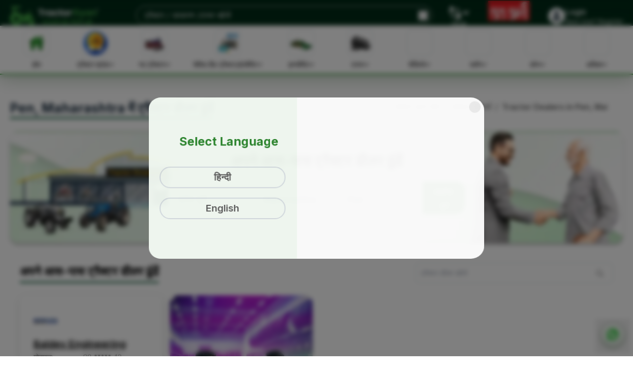

--- FILE ---
content_type: text/html; charset=utf-8
request_url: https://tractorgyan.com/hi/tractor-dealers/pen/maharashtra
body_size: 131944
content:
<!DOCTYPE html><html lang="en"><head><meta charSet="utf-8"/><meta name="viewport" content="width=device-width, initial-scale=1"/><link rel="preload" as="image" href="https://images.dmca.com/Badges/DMCA_logo-grn-btn100w.png?ID=119de54b-6af3-42f7-ac38-a76ef6c75083"/><link rel="stylesheet" href="/_next/static/css/3bf1c3c6f5ea0c35.css" data-precedence="next"/><link rel="stylesheet" href="/_next/static/css/b1cc833f188d753f.css" data-precedence="next"/><link rel="stylesheet" href="/_next/static/css/ae40d9cc7cba05f5.css" data-precedence="next"/><link rel="stylesheet" href="/_next/static/css/4c6d226d21983c67.css" data-precedence="next"/><link rel="stylesheet" href="/_next/static/css/76bb3174a4e42bfd.css" data-precedence="next"/><link rel="stylesheet" href="/_next/static/css/cc962a6902131c46.css" data-precedence="next"/><link rel="preload" as="script" fetchPriority="low" href="/_next/static/chunks/webpack-c7cdba63af867746.js"/><script src="/_next/static/chunks/vendors-ad6a2f20-40fd3b0155daeb93.js" async=""></script><script src="/_next/static/chunks/vendors-27f02048-76f2c64ff268c645.js" async=""></script><script src="/_next/static/chunks/vendors-4a7382ad-f7f08649536881ae.js" async=""></script><script src="/_next/static/chunks/vendors-4c7823de-d01a4b56f8b3c463.js" async=""></script><script src="/_next/static/chunks/vendors-4497f2ad-ed73c581c61608b2.js" async=""></script><script src="/_next/static/chunks/vendors-359a1f64-651454393443e782.js" async=""></script><script src="/_next/static/chunks/vendors-861a245a-0896ee43d61d03b1.js" async=""></script><script src="/_next/static/chunks/vendors-6808aa01-b590e7421eeb1737.js" async=""></script><script src="/_next/static/chunks/vendors-27161c75-1bb453b92b972dfc.js" async=""></script><script src="/_next/static/chunks/vendors-ff30e0d3-33ba225d919ecb1b.js" async=""></script><script src="/_next/static/chunks/vendors-0fbe0e3f-623b0f774d1e6323.js" async=""></script><script src="/_next/static/chunks/vendors-a73c26c6-71541addd6408ac1.js" async=""></script><script src="/_next/static/chunks/vendors-05a0a199-aeb9ccae451c8e73.js" async=""></script><script src="/_next/static/chunks/vendors-2ac4632b-48ae3b7cb18ce962.js" async=""></script><script src="/_next/static/chunks/vendors-9a66d3c2-03188b996141bb6c.js" async=""></script><script src="/_next/static/css/3bf1c3c6f5ea0c35.css" async=""></script><script src="/_next/static/chunks/vendors-89d5c698-2b0c1e6622e2926e.js" async=""></script><script src="/_next/static/chunks/main-app-78850da90c1494f8.js" async=""></script><script src="/_next/static/chunks/app/layout-c3eeea65886c30b2.js" async=""></script><script src="/_next/static/chunks/slick-vendor-e13cd48fb47fcf55.js" async=""></script><script src="/_next/static/chunks/545-a1e2a4385abb2769.js" async=""></script><script src="/_next/static/chunks/9191-2e45f827a39a7116.js" async=""></script><script src="/_next/static/chunks/8614-3e5f2e70314d72a8.js" async=""></script><script src="/_next/static/chunks/7186-efddec5f1d157c45.js" async=""></script><script src="/_next/static/chunks/4022-d805fb2390c3a7a3.js" async=""></script><script src="/_next/static/chunks/5820-a156b15f4ecce1ff.js" async=""></script><script src="/_next/static/chunks/app/(tractors)/hi/(dealers)/tractor-dealers/%5B...slug%5D/page-3f8ebaf4fee35f33.js" async=""></script><link rel="preload" href="/_next/static/chunks/7955.b13a842ffd63b7b0.js" as="script" fetchPriority="low"/><meta name="google-adsense-account" content="ca-pub-5083557383595231"/><link rel="preconnect" href="https://tractorgyan.com" crossorigin="anonymous"/><link rel="dns-prefetch" href="https://tractorgyan.com"/><link rel="preconnect" href="https://api.tractorgyan.com" crossorigin="anonymous"/><link rel="dns-prefetch" href="https://api.tractorgyan.com"/><link rel="preconnect" href="https://images.tractorgyan.com" crossorigin="anonymous"/><link rel="dns-prefetch" href="https://images.tractorgyan.com"/><meta name="next-size-adjust" content=""/><title>Pen Maharashtra में ट्रैक्टर डीलर और शोरूम देखे | ट्रैक्टरज्ञान</title><meta name="description" content="Pen, Maharashtra में सर्टिफाइड ट्रैक्टर डीलर चुने, ट्रैक्टरज्ञान के साथ। सभी ट्रैक्टर ब्रांड के बेस्ट ट्रैक्टर शोरूम Pen Maharashtra में खोजें।"/><meta name="keywords" content="Pen Maharashtra में ट्रैक्टर डीलर, ट्रैक्टर शोरूम Pen Maharashtra में, Pen Maharashtra में ट्रैक्टर एजेंसी, ट्रैक्टर डीलरशिप Pen Maharashtra|"/><meta property="og:title" content="Pen Maharashtra में ट्रैक्टर डीलर और शोरूम देखे | ट्रैक्टरज्ञान"/><meta property="og:type" content="website"/><meta property="og:url" content="https://tractorgyan.com/hi/tractor-dealers/pen/maharashtra"/><meta property="og:description" content="Pen, Maharashtra में सर्टिफाइड ट्रैक्टर डीलर चुने, ट्रैक्टरज्ञान के साथ। सभी ट्रैक्टर ब्रांड के बेस्ट ट्रैक्टर शोरूम Pen Maharashtra में खोजें।"/><meta property="og:site_name" content="TractorGyan"/><meta name="twitter:card" content="summary"/><meta name="twitter:title" content="Pen Maharashtra में ट्रैक्टर डीलर और शोरूम देखे | ट्रैक्टरज्ञान"/><meta name="twitter:description" content="Pen, Maharashtra में सर्टिफाइड ट्रैक्टर डीलर चुने, ट्रैक्टरज्ञान के साथ। सभी ट्रैक्टर ब्रांड के बेस्ट ट्रैक्टर शोरूम Pen Maharashtra में खोजें।"/><meta name="twitter:url" content="https://tractorgyan.com/hi/tractor-dealers/pen/maharashtra"/><link rel="canonical" href="https://tractorgyan.com/hi/tractor-dealers/pen/maharashtra"/><link rel="canonical" href="https://tractorgyan.com/hi/tractor-dealers/pen/maharashtra"/><link rel="alternate" href="https://tractorgyan.com/tractor-dealers/pen/maharashtra" hrefLang="x-default"/><link rel="alternate" href="https://tractorgyan.com/hi/tractor-dealers/pen/maharashtra" hrefLang="hi"/><script src="/_next/static/chunks/polyfills-42372ed130431b0a.js" noModule=""></script></head><body class="__className_f367f3"><div hidden=""><!--$--><!--/$--></div><!--$--><!--/$--><meta itemProp="name" content="Pen Maharashtra में ट्रैक्टर डीलर और शोरूम देखे | ट्रैक्टरज्ञान"/><meta itemProp="url" content="https://tractorgyan.com/hi/tractor-dealers/pen/maharashtra"/><meta itemProp="description" content="Pen, Maharashtra में सर्टिफाइड ट्रैक्टर डीलर चुने, ट्रैक्टरज्ञान के साथ। सभी ट्रैक्टर ब्रांड के बेस्ट ट्रैक्टर शोरूम Pen Maharashtra में खोजें।"/><header class="fixed left-0 right-0 top-0 z-20 hidden flex-col gap-3 bg-header pt-3 lg:flex"><div class="container flex justify-between"><a class="me-[45px] max-h-[40px] min-w-[179px] max-w-[179px]" href="/"><img alt="Tractor Gyan logo" title="Tractor Gyan logo" loading="lazy" width="180" height="40" decoding="async" data-nimg="1" class="object-contain" style="color:transparent" srcSet="/_next/image?url=https%3A%2F%2Fimages.tractorgyan.com%2Fuploads%2F115211%2F66e80b3c6d9ea-TractorGyan-logo.webp&amp;w=256&amp;q=75 1x, /_next/image?url=https%3A%2F%2Fimages.tractorgyan.com%2Fuploads%2F115211%2F66e80b3c6d9ea-TractorGyan-logo.webp&amp;w=384&amp;q=75 2x" src="/_next/image?url=https%3A%2F%2Fimages.tractorgyan.com%2Fuploads%2F115211%2F66e80b3c6d9ea-TractorGyan-logo.webp&amp;w=384&amp;q=75"/></a><div class="relative h-full max-h-[38px] w-full max-w-[300px] xl:max-w-[599px]"><div class="flex h-full w-full items-center justify-between overflow-hidden rounded-full border-[1px] border-gray-silver px-2 ps-4"><input type="text" placeholder="ट्रैक्टर / उपकरण /टायर खोजें" class="h-full w-full max-w-[480px] border-0 bg-transparent py-2 text-gray-lighter outline-none placeholder:text-gray-lighter" value=""/><button type="button"><img alt="search icon" title="search icon" loading="lazy" width="18" height="18" decoding="async" data-nimg="1" class="min-h-[18px]" style="color:transparent" srcSet="/_next/image?url=https%3A%2F%2Fimages.tractorgyan.com%2Fuploads%2F113310%2F6661d1c1bb48d_searchIconReact.webp&amp;w=32&amp;q=75 1x, /_next/image?url=https%3A%2F%2Fimages.tractorgyan.com%2Fuploads%2F113310%2F6661d1c1bb48d_searchIconReact.webp&amp;w=48&amp;q=75 2x" src="/_next/image?url=https%3A%2F%2Fimages.tractorgyan.com%2Fuploads%2F113310%2F6661d1c1bb48d_searchIconReact.webp&amp;w=48&amp;q=75"/></button></div></div><div style="visibility:visible" class="relative flex h-[30px] w-[45px] cursor-pointer flex-col items-center"><img alt="language icon" title="language icon" loading="lazy" width="500" height="500" decoding="async" data-nimg="1" class="w-full max-w-10" style="color:transparent" srcSet="/_next/image?url=https%3A%2F%2Fimages.tractorgyan.com%2Fuploads%2F113313%2F6661d4614aa19_languageIcon.webp&amp;w=640&amp;q=75 1x, /_next/image?url=https%3A%2F%2Fimages.tractorgyan.com%2Fuploads%2F113313%2F6661d4614aa19_languageIcon.webp&amp;w=1080&amp;q=75 2x" src="/_next/image?url=https%3A%2F%2Fimages.tractorgyan.com%2Fuploads%2F113313%2F6661d4614aa19_languageIcon.webp&amp;w=1080&amp;q=75"/><span class="text-xs leading-4 text-white">Hindi</span></div><a class="flex flex-col items-center justify-center" title="Shubh Muhurat" aria-label="Visit Shubh Muhurat page" href="/shubh-muhurat"><img alt="Shubh Muhurat" title="Shubh Muhurat" loading="lazy" width="90" height="40" decoding="async" data-nimg="1" class="h-[40px] w-fit rounded-md object-contain transition-transform duration-300 hover:scale-110 animate-[bounce_2s_ease-in-out_infinite]" style="color:transparent" srcSet="/_next/image?url=https%3A%2F%2Fimages.tractorgyan.com%2Fuploads%2F122869%2F6960c67380e47-SHUBH-MUHURAT_medium.webp&amp;w=96&amp;q=75 1x, /_next/image?url=https%3A%2F%2Fimages.tractorgyan.com%2Fuploads%2F122869%2F6960c67380e47-SHUBH-MUHURAT_medium.webp&amp;w=256&amp;q=75 2x" src="/_next/image?url=https%3A%2F%2Fimages.tractorgyan.com%2Fuploads%2F122869%2F6960c67380e47-SHUBH-MUHURAT_medium.webp&amp;w=256&amp;q=75"/></a><div class="flex cursor-pointer items-center gap-2"><div class="h-[35px] w-[35px] overflow-hidden rounded-full border-[1px] border-gray-gainsboro"><img alt="profile-icon" title="profile-icon" loading="lazy" width="50" height="50" decoding="async" data-nimg="1" style="color:transparent" srcSet="/_next/image?url=https%3A%2F%2Fimages.tractorgyan.com%2Fuploads%2F116847%2F675056fa52ba7-profile-icon_small.webp&amp;w=64&amp;q=75 1x, /_next/image?url=https%3A%2F%2Fimages.tractorgyan.com%2Fuploads%2F116847%2F675056fa52ba7-profile-icon_small.webp&amp;w=128&amp;q=75 2x" src="/_next/image?url=https%3A%2F%2Fimages.tractorgyan.com%2Fuploads%2F116847%2F675056fa52ba7-profile-icon_small.webp&amp;w=128&amp;q=75"/></div><div class="flex flex-col gap-0 text-white"><span class="text-md font-medium text-white">Login</span><span class="text-nowrap text-xs font-normal text-white">New User? Register</span></div></div></div><nav class="shadow-nav border-b-[2px] border-primary hidden lg:block bg-white relative z-50"><div class="container mx-auto"><ul class="flex justify-between gap-2 text-black"><li class="relative cursor-pointer"><a title="home" alt="home" href="/"><div class="group pt-2 px-3 overflow-x-auto flex flex-col items-center min-w-[68px] xl:min-w-[107px] md:hover:bg-green-light border-b-4 border-transparent md:hover:border-green-main"><div class="h-[70px] w-[70px] md:h-[53px] md:min-w-[46px] md:w-[53px] flex items-center justify-center rounded-2xl md:rounded-[9px] border-[1px] md:border-gray-light group-hover:border-green-main mb-2 transition-all duration-300 block"><img alt="होम" title="होम" loading="lazy" width="40" height="40" decoding="async" data-nimg="1" class="min-w-[40px] w-auto h-auto" style="color:transparent" srcSet="/_next/image?url=https%3A%2F%2Fimages.tractorgyan.com%2Fuploads%2F115180%2F66e7f589f22ab-home-logo.webp&amp;w=48&amp;q=75 1x, /_next/image?url=https%3A%2F%2Fimages.tractorgyan.com%2Fuploads%2F115180%2F66e7f589f22ab-home-logo.webp&amp;w=96&amp;q=75 2x" src="/_next/image?url=https%3A%2F%2Fimages.tractorgyan.com%2Fuploads%2F115180%2F66e7f589f22ab-home-logo.webp&amp;w=96&amp;q=75"/></div><span class="flex gap-1 items-center text-[11px] xl:text-sm md:text-base leading-4 font-semibold group-hover:text-black text-gray-main mb-1 whitespace-nowrap"><div>होम</div></span></div></a></li><li class="relative cursor-pointer"><div class="group pt-2 px-3 overflow-x-auto flex flex-col items-center min-w-[68px] xl:min-w-[107px] md:hover:bg-green-light border-b-4 border-transparent md:hover:border-green-main"><div class="h-[70px] w-[70px] md:h-[53px] md:min-w-[46px] md:w-[53px] flex items-center justify-center rounded-2xl md:rounded-[9px] border-[1px] md:border-gray-light group-hover:border-green-main mb-2 transition-all duration-300 block"><img alt="ट्रैक्टर ब्रांड" title="ट्रैक्टर ब्रांड" loading="lazy" width="40" height="40" decoding="async" data-nimg="1" class="min-w-[40px] w-auto h-auto" style="color:transparent" srcSet="/_next/image?url=https%3A%2F%2Fimages.tractorgyan.com%2Fuploads%2F117378%2F6780c8944bc34-topbrand.webp&amp;w=48&amp;q=75 1x, /_next/image?url=https%3A%2F%2Fimages.tractorgyan.com%2Fuploads%2F117378%2F6780c8944bc34-topbrand.webp&amp;w=96&amp;q=75 2x" src="/_next/image?url=https%3A%2F%2Fimages.tractorgyan.com%2Fuploads%2F117378%2F6780c8944bc34-topbrand.webp&amp;w=96&amp;q=75"/></div><span class="flex gap-1 items-center text-[11px] xl:text-sm md:text-base leading-4 font-semibold group-hover:text-black text-gray-main mb-1 whitespace-nowrap"><div>ट्रैक्टर ब्रांड</div><img alt="open-button-img" title="open-button-img" loading="lazy" width="50" height="50" decoding="async" data-nimg="1" class="hidden md:block w-3 h-2" style="color:transparent" srcSet="/_next/image?url=https%3A%2F%2Fimages.tractorgyan.com%2Fuploads%2F117142%2F676901b0c9bf7-gray-arrow.webp&amp;w=64&amp;q=75 1x, /_next/image?url=https%3A%2F%2Fimages.tractorgyan.com%2Fuploads%2F117142%2F676901b0c9bf7-gray-arrow.webp&amp;w=128&amp;q=75 2x" src="/_next/image?url=https%3A%2F%2Fimages.tractorgyan.com%2Fuploads%2F117142%2F676901b0c9bf7-gray-arrow.webp&amp;w=128&amp;q=75"/></span></div></li><li class="relative cursor-pointer"><div class="group pt-2 px-3 overflow-x-auto flex flex-col items-center min-w-[68px] xl:min-w-[107px] md:hover:bg-green-light border-b-4 border-transparent md:hover:border-green-main"><div class="h-[70px] w-[70px] md:h-[53px] md:min-w-[46px] md:w-[53px] flex items-center justify-center rounded-2xl md:rounded-[9px] border-[1px] md:border-gray-light group-hover:border-green-main mb-2 transition-all duration-300 block"><img alt="नए ट्रैक्टर " title="नए ट्रैक्टर " loading="lazy" width="40" height="40" decoding="async" data-nimg="1" class="min-w-[40px] w-auto h-auto" style="color:transparent" srcSet="/_next/image?url=https%3A%2F%2Fimages.tractorgyan.com%2Fuploads%2F115178%2F66e7f565e15a1-buy-new-tractor-logo.webp&amp;w=48&amp;q=75 1x, /_next/image?url=https%3A%2F%2Fimages.tractorgyan.com%2Fuploads%2F115178%2F66e7f565e15a1-buy-new-tractor-logo.webp&amp;w=96&amp;q=75 2x" src="/_next/image?url=https%3A%2F%2Fimages.tractorgyan.com%2Fuploads%2F115178%2F66e7f565e15a1-buy-new-tractor-logo.webp&amp;w=96&amp;q=75"/></div><span class="flex gap-1 items-center text-[11px] xl:text-sm md:text-base leading-4 font-semibold group-hover:text-black text-gray-main mb-1 whitespace-nowrap"><div>नए ट्रैक्टर </div><img alt="open-button-img" title="open-button-img" loading="lazy" width="50" height="50" decoding="async" data-nimg="1" class="hidden md:block w-3 h-2" style="color:transparent" srcSet="/_next/image?url=https%3A%2F%2Fimages.tractorgyan.com%2Fuploads%2F117142%2F676901b0c9bf7-gray-arrow.webp&amp;w=64&amp;q=75 1x, /_next/image?url=https%3A%2F%2Fimages.tractorgyan.com%2Fuploads%2F117142%2F676901b0c9bf7-gray-arrow.webp&amp;w=128&amp;q=75 2x" src="/_next/image?url=https%3A%2F%2Fimages.tractorgyan.com%2Fuploads%2F117142%2F676901b0c9bf7-gray-arrow.webp&amp;w=128&amp;q=75"/></span></div></li><li class="relative cursor-pointer"><div class="group pt-2 px-3 overflow-x-auto flex flex-col items-center min-w-[68px] xl:min-w-[107px] md:hover:bg-green-light border-b-4 border-transparent md:hover:border-green-main"><div class="h-[70px] w-[70px] md:h-[53px] md:min-w-[46px] md:w-[53px] flex items-center justify-center rounded-2xl md:rounded-[9px] border-[1px] md:border-gray-light group-hover:border-green-main mb-2 transition-all duration-300 block"><img alt="सेकेंड हैंड ट्रैक्टर/इंप्लीमेंट" title="सेकेंड हैंड ट्रैक्टर/इंप्लीमेंट" loading="lazy" width="40" height="40" decoding="async" data-nimg="1" class="min-w-[40px] w-auto h-auto" style="color:transparent" srcSet="/_next/image?url=https%3A%2F%2Fimages.tractorgyan.com%2Fuploads%2F115176%2F66e7f5471a420-old-tractor-logo.webp&amp;w=48&amp;q=75 1x, /_next/image?url=https%3A%2F%2Fimages.tractorgyan.com%2Fuploads%2F115176%2F66e7f5471a420-old-tractor-logo.webp&amp;w=96&amp;q=75 2x" src="/_next/image?url=https%3A%2F%2Fimages.tractorgyan.com%2Fuploads%2F115176%2F66e7f5471a420-old-tractor-logo.webp&amp;w=96&amp;q=75"/></div><span class="flex gap-1 items-center text-[11px] xl:text-sm md:text-base leading-4 font-semibold group-hover:text-black text-gray-main mb-1 whitespace-nowrap"><div>सेकेंड हैंड ट्रैक्टर/इंप्लीमेंट</div><img alt="open-button-img" title="open-button-img" loading="lazy" width="50" height="50" decoding="async" data-nimg="1" class="hidden md:block w-3 h-2" style="color:transparent" srcSet="/_next/image?url=https%3A%2F%2Fimages.tractorgyan.com%2Fuploads%2F117142%2F676901b0c9bf7-gray-arrow.webp&amp;w=64&amp;q=75 1x, /_next/image?url=https%3A%2F%2Fimages.tractorgyan.com%2Fuploads%2F117142%2F676901b0c9bf7-gray-arrow.webp&amp;w=128&amp;q=75 2x" src="/_next/image?url=https%3A%2F%2Fimages.tractorgyan.com%2Fuploads%2F117142%2F676901b0c9bf7-gray-arrow.webp&amp;w=128&amp;q=75"/></span></div></li><li class="relative cursor-pointer"><div class="group pt-2 px-3 overflow-x-auto flex flex-col items-center min-w-[68px] xl:min-w-[107px] md:hover:bg-green-light border-b-4 border-transparent md:hover:border-green-main"><div class="h-[70px] w-[70px] md:h-[53px] md:min-w-[46px] md:w-[53px] flex items-center justify-center rounded-2xl md:rounded-[9px] border-[1px] md:border-gray-light group-hover:border-green-main mb-2 transition-all duration-300 block"><img alt="इम्प्लीमेंट" title="इम्प्लीमेंट" loading="lazy" width="40" height="40" decoding="async" data-nimg="1" class="min-w-[40px] w-auto h-auto" style="color:transparent" srcSet="/_next/image?url=https%3A%2F%2Fimages.tractorgyan.com%2Fuploads%2F115177%2F66e7f55799592-implements-logo.webp&amp;w=48&amp;q=75 1x, /_next/image?url=https%3A%2F%2Fimages.tractorgyan.com%2Fuploads%2F115177%2F66e7f55799592-implements-logo.webp&amp;w=96&amp;q=75 2x" src="/_next/image?url=https%3A%2F%2Fimages.tractorgyan.com%2Fuploads%2F115177%2F66e7f55799592-implements-logo.webp&amp;w=96&amp;q=75"/></div><span class="flex gap-1 items-center text-[11px] xl:text-sm md:text-base leading-4 font-semibold group-hover:text-black text-gray-main mb-1 whitespace-nowrap"><div>इम्प्लीमेंट</div><img alt="open-button-img" title="open-button-img" loading="lazy" width="50" height="50" decoding="async" data-nimg="1" class="hidden md:block w-3 h-2" style="color:transparent" srcSet="/_next/image?url=https%3A%2F%2Fimages.tractorgyan.com%2Fuploads%2F117142%2F676901b0c9bf7-gray-arrow.webp&amp;w=64&amp;q=75 1x, /_next/image?url=https%3A%2F%2Fimages.tractorgyan.com%2Fuploads%2F117142%2F676901b0c9bf7-gray-arrow.webp&amp;w=128&amp;q=75 2x" src="/_next/image?url=https%3A%2F%2Fimages.tractorgyan.com%2Fuploads%2F117142%2F676901b0c9bf7-gray-arrow.webp&amp;w=128&amp;q=75"/></span></div></li><li class="relative cursor-pointer"><div class="group pt-2 px-3 overflow-x-auto flex flex-col items-center min-w-[68px] xl:min-w-[107px] md:hover:bg-green-light border-b-4 border-transparent md:hover:border-green-main"><div class="h-[70px] w-[70px] md:h-[53px] md:min-w-[46px] md:w-[53px] flex items-center justify-center rounded-2xl md:rounded-[9px] border-[1px] md:border-gray-light group-hover:border-green-main mb-2 transition-all duration-300 block"><img alt="टायर" title="टायर" loading="lazy" width="40" height="40" decoding="async" data-nimg="1" class="min-w-[40px] w-auto h-auto" style="color:transparent" srcSet="/_next/image?url=https%3A%2F%2Fimages.tractorgyan.com%2Fuploads%2F115185%2F66e7f5ecc7fa3-tractor-tyre-logo.webp&amp;w=48&amp;q=75 1x, /_next/image?url=https%3A%2F%2Fimages.tractorgyan.com%2Fuploads%2F115185%2F66e7f5ecc7fa3-tractor-tyre-logo.webp&amp;w=96&amp;q=75 2x" src="/_next/image?url=https%3A%2F%2Fimages.tractorgyan.com%2Fuploads%2F115185%2F66e7f5ecc7fa3-tractor-tyre-logo.webp&amp;w=96&amp;q=75"/></div><span class="flex gap-1 items-center text-[11px] xl:text-sm md:text-base leading-4 font-semibold group-hover:text-black text-gray-main mb-1 whitespace-nowrap"><div>टायर</div><img alt="open-button-img" title="open-button-img" loading="lazy" width="50" height="50" decoding="async" data-nimg="1" class="hidden md:block w-3 h-2" style="color:transparent" srcSet="/_next/image?url=https%3A%2F%2Fimages.tractorgyan.com%2Fuploads%2F117142%2F676901b0c9bf7-gray-arrow.webp&amp;w=64&amp;q=75 1x, /_next/image?url=https%3A%2F%2Fimages.tractorgyan.com%2Fuploads%2F117142%2F676901b0c9bf7-gray-arrow.webp&amp;w=128&amp;q=75 2x" src="/_next/image?url=https%3A%2F%2Fimages.tractorgyan.com%2Fuploads%2F117142%2F676901b0c9bf7-gray-arrow.webp&amp;w=128&amp;q=75"/></span></div></li><li class="relative cursor-pointer"><div class="group pt-2 px-3 overflow-x-auto flex flex-col items-center min-w-[68px] xl:min-w-[107px] md:hover:bg-green-light border-b-4 border-transparent md:hover:border-green-main"><div class="h-[70px] w-[70px] md:h-[53px] md:min-w-[46px] md:w-[53px] flex items-center justify-center rounded-2xl md:rounded-[9px] border-[1px] md:border-gray-light group-hover:border-green-main mb-2 transition-all duration-300 block"><img alt="वीडियो" title="वीडियो" loading="lazy" width="40" height="40" decoding="async" data-nimg="1" class="min-w-[40px] w-auto h-auto" style="color:transparent" srcSet="/_next/image?url=https%3A%2F%2Fimages.tractorgyan.com%2Fuploads%2F115186%2F66e7f5fc251b5-videos-logo.webp&amp;w=48&amp;q=75 1x, /_next/image?url=https%3A%2F%2Fimages.tractorgyan.com%2Fuploads%2F115186%2F66e7f5fc251b5-videos-logo.webp&amp;w=96&amp;q=75 2x" src="/_next/image?url=https%3A%2F%2Fimages.tractorgyan.com%2Fuploads%2F115186%2F66e7f5fc251b5-videos-logo.webp&amp;w=96&amp;q=75"/></div><span class="flex gap-1 items-center text-[11px] xl:text-sm md:text-base leading-4 font-semibold group-hover:text-black text-gray-main mb-1 whitespace-nowrap"><div>वीडियो</div><img alt="open-button-img" title="open-button-img" loading="lazy" width="50" height="50" decoding="async" data-nimg="1" class="hidden md:block w-3 h-2" style="color:transparent" srcSet="/_next/image?url=https%3A%2F%2Fimages.tractorgyan.com%2Fuploads%2F117142%2F676901b0c9bf7-gray-arrow.webp&amp;w=64&amp;q=75 1x, /_next/image?url=https%3A%2F%2Fimages.tractorgyan.com%2Fuploads%2F117142%2F676901b0c9bf7-gray-arrow.webp&amp;w=128&amp;q=75 2x" src="/_next/image?url=https%3A%2F%2Fimages.tractorgyan.com%2Fuploads%2F117142%2F676901b0c9bf7-gray-arrow.webp&amp;w=128&amp;q=75"/></span></div></li><li class="relative cursor-pointer"><div class="group pt-2 px-3 overflow-x-auto flex flex-col items-center min-w-[68px] xl:min-w-[107px] md:hover:bg-green-light border-b-4 border-transparent md:hover:border-green-main"><div class="h-[70px] w-[70px] md:h-[53px] md:min-w-[46px] md:w-[53px] flex items-center justify-center rounded-2xl md:rounded-[9px] border-[1px] md:border-gray-light group-hover:border-green-main mb-2 transition-all duration-300 block"><img alt="ब्लॉग" title="ब्लॉग" loading="lazy" width="40" height="40" decoding="async" data-nimg="1" class="min-w-[40px] w-auto h-auto" style="color:transparent" srcSet="/_next/image?url=https%3A%2F%2Fimages.tractorgyan.com%2Fuploads%2F115181%2F66e7f59836c09-blogs-logo.webp&amp;w=48&amp;q=75 1x, /_next/image?url=https%3A%2F%2Fimages.tractorgyan.com%2Fuploads%2F115181%2F66e7f59836c09-blogs-logo.webp&amp;w=96&amp;q=75 2x" src="/_next/image?url=https%3A%2F%2Fimages.tractorgyan.com%2Fuploads%2F115181%2F66e7f59836c09-blogs-logo.webp&amp;w=96&amp;q=75"/></div><span class="flex gap-1 items-center text-[11px] xl:text-sm md:text-base leading-4 font-semibold group-hover:text-black text-gray-main mb-1 whitespace-nowrap"><div>ब्लॉग</div><img alt="open-button-img" title="open-button-img" loading="lazy" width="50" height="50" decoding="async" data-nimg="1" class="hidden md:block w-3 h-2" style="color:transparent" srcSet="/_next/image?url=https%3A%2F%2Fimages.tractorgyan.com%2Fuploads%2F117142%2F676901b0c9bf7-gray-arrow.webp&amp;w=64&amp;q=75 1x, /_next/image?url=https%3A%2F%2Fimages.tractorgyan.com%2Fuploads%2F117142%2F676901b0c9bf7-gray-arrow.webp&amp;w=128&amp;q=75 2x" src="/_next/image?url=https%3A%2F%2Fimages.tractorgyan.com%2Fuploads%2F117142%2F676901b0c9bf7-gray-arrow.webp&amp;w=128&amp;q=75"/></span></div></li><li class="relative cursor-pointer"><div class="group pt-2 px-3 overflow-x-auto flex flex-col items-center min-w-[68px] xl:min-w-[107px] md:hover:bg-green-light border-b-4 border-transparent md:hover:border-green-main"><div class="h-[70px] w-[70px] md:h-[53px] md:min-w-[46px] md:w-[53px] flex items-center justify-center rounded-2xl md:rounded-[9px] border-[1px] md:border-gray-light group-hover:border-green-main mb-2 transition-all duration-300 block"><img alt="लोन" title="लोन" loading="lazy" width="40" height="40" decoding="async" data-nimg="1" class="min-w-[40px] w-auto h-auto" style="color:transparent" srcSet="/_next/image?url=https%3A%2F%2Fimages.tractorgyan.com%2Fuploads%2F115184%2F66e7f5dbdf79b-tractor-loan-logo.webp&amp;w=48&amp;q=75 1x, /_next/image?url=https%3A%2F%2Fimages.tractorgyan.com%2Fuploads%2F115184%2F66e7f5dbdf79b-tractor-loan-logo.webp&amp;w=96&amp;q=75 2x" src="/_next/image?url=https%3A%2F%2Fimages.tractorgyan.com%2Fuploads%2F115184%2F66e7f5dbdf79b-tractor-loan-logo.webp&amp;w=96&amp;q=75"/></div><span class="flex gap-1 items-center text-[11px] xl:text-sm md:text-base leading-4 font-semibold group-hover:text-black text-gray-main mb-1 whitespace-nowrap"><div>लोन</div><img alt="open-button-img" title="open-button-img" loading="lazy" width="50" height="50" decoding="async" data-nimg="1" class="hidden md:block w-3 h-2" style="color:transparent" srcSet="/_next/image?url=https%3A%2F%2Fimages.tractorgyan.com%2Fuploads%2F117142%2F676901b0c9bf7-gray-arrow.webp&amp;w=64&amp;q=75 1x, /_next/image?url=https%3A%2F%2Fimages.tractorgyan.com%2Fuploads%2F117142%2F676901b0c9bf7-gray-arrow.webp&amp;w=128&amp;q=75 2x" src="/_next/image?url=https%3A%2F%2Fimages.tractorgyan.com%2Fuploads%2F117142%2F676901b0c9bf7-gray-arrow.webp&amp;w=128&amp;q=75"/></span></div></li><li class="relative cursor-pointer"><div class="group pt-2 px-3 overflow-x-auto flex flex-col items-center min-w-[68px] xl:min-w-[107px] md:hover:bg-green-light border-b-4 border-transparent md:hover:border-green-main"><div class="h-[70px] w-[70px] md:h-[53px] md:min-w-[46px] md:w-[53px] flex items-center justify-center rounded-2xl md:rounded-[9px] border-[1px] md:border-gray-light group-hover:border-green-main mb-2 transition-all duration-300 block"><img alt="अधिक" title="अधिक" loading="lazy" width="40" height="40" decoding="async" data-nimg="1" class="min-w-[40px] w-auto h-auto" style="color:transparent" srcSet="/_next/image?url=https%3A%2F%2Fimages.tractorgyan.com%2Fuploads%2F115179%2F66e7f57a570b4-more-logo.webp&amp;w=48&amp;q=75 1x, /_next/image?url=https%3A%2F%2Fimages.tractorgyan.com%2Fuploads%2F115179%2F66e7f57a570b4-more-logo.webp&amp;w=96&amp;q=75 2x" src="/_next/image?url=https%3A%2F%2Fimages.tractorgyan.com%2Fuploads%2F115179%2F66e7f57a570b4-more-logo.webp&amp;w=96&amp;q=75"/></div><span class="flex gap-1 items-center text-[11px] xl:text-sm md:text-base leading-4 font-semibold group-hover:text-black text-gray-main mb-1 whitespace-nowrap"><div>अधिक</div><img alt="open-button-img" title="open-button-img" loading="lazy" width="50" height="50" decoding="async" data-nimg="1" class="hidden md:block w-3 h-2" style="color:transparent" srcSet="/_next/image?url=https%3A%2F%2Fimages.tractorgyan.com%2Fuploads%2F117142%2F676901b0c9bf7-gray-arrow.webp&amp;w=64&amp;q=75 1x, /_next/image?url=https%3A%2F%2Fimages.tractorgyan.com%2Fuploads%2F117142%2F676901b0c9bf7-gray-arrow.webp&amp;w=128&amp;q=75 2x" src="/_next/image?url=https%3A%2F%2Fimages.tractorgyan.com%2Fuploads%2F117142%2F676901b0c9bf7-gray-arrow.webp&amp;w=128&amp;q=75"/></span></div></li></ul></div></nav></header><header class="relative z-20 block h-[90px] lg:hidden"><div class="fixed left-0 right-0 top-0 z-10 h-[90px]"><div class="h-[80px] rounded-b-[20px] bg-header px-0 pt-3"><div class="container"><div class="mb-4 flex items-center justify-between gap-4"><div class="flex items-center gap-4"><a class="h-5 min-w-[24px] max-w-[26px]" href="/"><img alt="tractorgyan home logo" title="tractorgyan home logo" loading="lazy" width="50" height="50" decoding="async" data-nimg="1" style="color:transparent" srcSet="/_next/image?url=https%3A%2F%2Fimages.tractorgyan.com%2Fuploads%2F116660%2F6740838eac5ca-Mobile---Home.webp&amp;w=64&amp;q=75 1x, /_next/image?url=https%3A%2F%2Fimages.tractorgyan.com%2Fuploads%2F116660%2F6740838eac5ca-Mobile---Home.webp&amp;w=128&amp;q=75 2x" src="/_next/image?url=https%3A%2F%2Fimages.tractorgyan.com%2Fuploads%2F116660%2F6740838eac5ca-Mobile---Home.webp&amp;w=128&amp;q=75"/></a><a class="h-auto w-full min-w-[123px] max-w-[131px]" href="/"><img alt="Tractor Gyan logo" title="Tractor Gyan logo" loading="lazy" width="180" height="40" decoding="async" data-nimg="1" style="color:transparent" srcSet="/_next/image?url=https%3A%2F%2Fimages.tractorgyan.com%2Fuploads%2F115211%2F66e80b3c6d9ea-TractorGyan-logo.webp&amp;w=256&amp;q=75 1x, /_next/image?url=https%3A%2F%2Fimages.tractorgyan.com%2Fuploads%2F115211%2F66e80b3c6d9ea-TractorGyan-logo.webp&amp;w=384&amp;q=75 2x" src="/_next/image?url=https%3A%2F%2Fimages.tractorgyan.com%2Fuploads%2F115211%2F66e80b3c6d9ea-TractorGyan-logo.webp&amp;w=384&amp;q=75"/></a></div><div id="rs-language-selector" class="flex items-center justify-between gap-4"><div class="flex cursor-pointer items-center justify-center" id="rs-coin-flip"><div class="coin-flip-container"><div class="coin-flip-inner"><div class="coin-flip-side front"><img alt="tractorgyan rupee logo" title="tractorgyan rupee logo" loading="lazy" width="50" height="50" decoding="async" data-nimg="1" style="color:transparent" src="https://images.tractorgyan.com/uploads/116659/674082cfcb042-Mobile---Rupee.webp"/></div><div class="coin-flip-side back"><img alt="tractorgyan gold coin icon" title="tractorgyan gold coin icon" loading="lazy" width="50" height="50" decoding="async" data-nimg="1" style="color:transparent" src="https://images.tractorgyan.com/uploads/122999/69663b9b7597f-rupee-gold-coin-icon.webp"/></div></div></div></div><div class="flex w-full min-w-[30px] max-w-[32px] flex-col items-center md:gap-1 flex"><img alt="language icon" title="language icon" loading="lazy" width="50" height="50" decoding="async" data-nimg="1" style="color:transparent" srcSet="/_next/image?url=https%3A%2F%2Fimages.tractorgyan.com%2Fuploads%2F113313%2F6661d4614aa19_languageIcon.webp&amp;w=64&amp;q=75 1x, /_next/image?url=https%3A%2F%2Fimages.tractorgyan.com%2Fuploads%2F113313%2F6661d4614aa19_languageIcon.webp&amp;w=128&amp;q=75 2x" src="/_next/image?url=https%3A%2F%2Fimages.tractorgyan.com%2Fuploads%2F113313%2F6661d4614aa19_languageIcon.webp&amp;w=128&amp;q=75"/><span class="text-[11px] leading-4 text-white">Hindi</span></div><div class="relative me-2 flex min-w-[20px] max-w-[20px] flex-col items-center"><img alt="hamburger icon" title="hamburger icon" loading="lazy" width="50" height="50" decoding="async" data-nimg="1" style="color:transparent" srcSet="/_next/image?url=https%3A%2F%2Fimages.tractorgyan.com%2Fuploads%2F118095%2F67c15e9a0fc66-hamburger-icon.webp&amp;w=64&amp;q=75 1x, /_next/image?url=https%3A%2F%2Fimages.tractorgyan.com%2Fuploads%2F118095%2F67c15e9a0fc66-hamburger-icon.webp&amp;w=128&amp;q=75 2x" src="/_next/image?url=https%3A%2F%2Fimages.tractorgyan.com%2Fuploads%2F118095%2F67c15e9a0fc66-hamburger-icon.webp&amp;w=128&amp;q=75"/></div></div></div></div></div><div class="z-20 -mt-6 mb-4 h-[36px] w-full px-3"><div class="flex h-[36px] items-center justify-between rounded-full border border-gray-light bg-white px-1.5 pb-1.5 ps-4 pt-1"><input type="text" placeholder="ट्रैक्टर / उपकरण /टायर खोजें" class="h-full w-full max-w-[370px] border-0 bg-transparent text-sm text-gray-aluminium outline-none placeholder:text-gray-grey" value=""/><div class="flex w-full max-w-[30px]"><button class="px-1" type="button"><img alt="search icon" title="search icon" loading="lazy" width="50" height="50" decoding="async" data-nimg="1" class="custom-filter h-[18px] w-auto" style="color:transparent" srcSet="/_next/image?url=https%3A%2F%2Fimages.tractorgyan.com%2Fuploads%2F113310%2F6661d1c1bb48d_searchIconReact.webp&amp;w=64&amp;q=75 1x, /_next/image?url=https%3A%2F%2Fimages.tractorgyan.com%2Fuploads%2F113310%2F6661d1c1bb48d_searchIconReact.webp&amp;w=128&amp;q=75 2x" src="/_next/image?url=https%3A%2F%2Fimages.tractorgyan.com%2Fuploads%2F113310%2F6661d1c1bb48d_searchIconReact.webp&amp;w=128&amp;q=75"/></button></div></div></div></div></header><main class="pt-8"><section class="container lg:mt-[172px] max-md:pt-3"><div class="relative"><script type="application/ld+json">{"@context":"https://schema.org","@type":"BreadcrumbList","itemListElement":[{"@type":"ListItem","position":1,"name":"ट्रैक्टर ज्ञान होम","item":"https://tractorgyan.com/hi"},{"@type":"ListItem","position":2,"name":"ट्रैक्टर डीलर्स","item":"https://tractorgyan.com/hi/tractor-dealers-in-india"},{"@type":"ListItem","position":3,"name":"Tractor Dealers in Pen, Maharashtra"}]}</script><div class="w-full text-xs text-gray-dark sm:w-auto sm:text-sm md:text-base mb-2"><div class="flex flex-col-reverse items-start justify-start gap-2 md:mb-6 md:flex-row md:items-start md:justify-between md:gap-8"><div class="md:w-[60%]"><h1 class=" border-b-3 mg:leading-[32px] mb-2 inline-block w-fit border-secondary pb-1 text-[18px] font-bold leading-[29px] text-black sm:text-[16px] md:text-[26px] lg:mb-0"><span>Pen, Maharashtra में ट्रैक्टर डीलर ढूंढें</span></h1></div><div class="relative w-full text-xs text-gray-dark sm:w-auto sm:text-sm md:max-w-[40%] md:text-base lg:w-fit lg:px-8"><div class="breadcrumbsWrapper"><ul class="breadcrumbs scrollbar-thin scrollbar-track-gray-200 scroll scrollbar-thumb-gray-400 lg:hover:scrollbar-thumb-gray-500 no-scrollbar flex overflow-auto whitespace-nowrap rounded-md"><li class=""><a title="ट्रैक्टर ज्ञान होम" href="/hi"><span>ट्रैक्टर ज्ञान होम</span></a><span class="mx-2">/</span></li><li class=""><a title="ट्रैक्टर डीलर्स" href="/hi/tractor-dealers-in-india"><span>ट्रैक्टर डीलर्स</span></a><span class="mx-2">/</span></li><li class="font-semibold"><span title="Tractor Dealers in Pen, Maharashtra">Tractor Dealers in Pen, Maharashtra</span></li></ul></div></div></div></div><div class="relative mb-4 h-full w-full overflow-hidden rounded-2xl shadow-bottom md:max-h-[245px] md:min-h-[175px]"><div class="hidden h-full w-full md:block md:min-h-[175px] 2xl:max-h-[245px] 2xl:min-h-[245px]"><img title="Tyre Price Banner" alt="tyre price banner" loading="lazy" width="1000" height="1000" decoding="async" data-nimg="1" class="h-full w-full object-cover object-center" style="color:transparent" srcSet="/_next/image?url=https%3A%2F%2Fimages.tractorgyan.com%2Fuploads%2F120980%2F1757481146Tractor-Dealers-Banner.webp&amp;w=1080&amp;q=75 1x, /_next/image?url=https%3A%2F%2Fimages.tractorgyan.com%2Fuploads%2F120980%2F1757481146Tractor-Dealers-Banner.webp&amp;w=2048&amp;q=75 2x" src="/_next/image?url=https%3A%2F%2Fimages.tractorgyan.com%2Fuploads%2F120980%2F1757481146Tractor-Dealers-Banner.webp&amp;w=2048&amp;q=75"/></div><div class="h-full max-h-[100px] w-full overflow-hidden rounded-t-2xl sm:max-h-[143px] md:hidden"><img title="Tyre Price Banner" alt="tyre price banner" loading="lazy" width="1000" height="1000" decoding="async" data-nimg="1" class="w-full" style="color:transparent" srcSet="/_next/image?url=https%3A%2F%2Fimages.tractorgyan.com%2Fuploads%2F120679%2F68a6dd5e4417e-tractor-dealer-banner-mobile.webp&amp;w=1080&amp;q=75 1x, /_next/image?url=https%3A%2F%2Fimages.tractorgyan.com%2Fuploads%2F120679%2F68a6dd5e4417e-tractor-dealer-banner-mobile.webp&amp;w=2048&amp;q=75 2x" src="/_next/image?url=https%3A%2F%2Fimages.tractorgyan.com%2Fuploads%2F120679%2F68a6dd5e4417e-tractor-dealer-banner-mobile.webp&amp;w=2048&amp;q=75"/></div><div class="top-0 z-[5px] h-full w-full p-4 md:absolute md:flex md:flex-col md:items-center md:justify-center md:p-0"><div class="mx-auto mb-4 md:max-w-[600px] 2xl:max-w-[680px]"><h6 class="mb-2 hidden text-center text-2xl font-bold md:block lg:mb-6 lg:text-3xl">अपने आस-पास ट्रैक्टर डीलर ढूंढें</h6><form class="md:shadow-navv mb-4 grid grid-cols-8 gap-x-0 gap-y-4 bg-white md:mb-0 md:h-[60px] md:grid-cols-7 md:overflow-hidden md:rounded-2xl lg:h-[65px] 2xl:h-[80px]"><div class="col-span-8 md:col-span-2 md:pe-2"><label for="brand" class="mb-0 block text-sm font-bold text-black md:hidden">Tractor Brand</label><div class="mt-2 h-full md:mt-0"><select id="brand" class="w-full rounded-lg border border-gray-light bg-transparent px-4 py-2 text-sm text-black focus:outline-none md:h-full md:border-none md:text-lg md:font-medium"><option value="" selected="">ब्रांड चुनें</option><option value="Massey ferguson">Massey ferguson</option><option value="Farmtrac">Farmtrac</option><option value="Sonalika">Sonalika</option><option value="John deere">John deere</option><option value="Swaraj">Swaraj</option><option value="Mahindra">Mahindra</option><option value="New holland">New holland</option><option value="Powertrac">Powertrac</option><option value="Solis">Solis</option><option value="Eicher">Eicher</option><option value="Kubota">Kubota</option><option value="Kartar">Kartar</option><option value="Indo farm">Indo farm</option><option value="VST">VST</option><option value="Cellestial">Cellestial</option><option value="Tafe">Tafe</option><option value="Escorts Kubota">Escorts Kubota</option><option value="Preet">Preet</option><option value="Same deutz fahr">Same deutz fahr</option><option value="Ace">Ace</option><option value="Trakstar">Trakstar</option><option value="Josh">Josh</option><option value="Captain">Captain</option><option value="Standard">Standard</option><option value="HAV">HAV</option><option value="Cnh industrial">Cnh industrial</option><option value="Force">Force</option><option value="Hmt">Hmt</option><option value="Autonxt">Autonxt</option><option value="Maxgreen">Maxgreen</option><option value="Montra electric">Montra electric</option><option value="Vst Zetor">Vst Zetor</option><option value="Marut E">Marut E</option><option value="Bullwork Mobility">Bullwork Mobility</option><option value="Sukoon Solutions">Sukoon Solutions</option><option value="Moonrider">Moonrider</option></select></div></div><div class="col-span-8 md:col-span-2 md:border-x md:border-gray-light md:pe-2"><label for="state" class="mb-0 block text-sm font-bold text-black md:hidden">राज्य चुनें</label><div class="mt-2 h-full md:mt-0"><select id="state" class="w-full rounded-lg border border-gray-light bg-transparent px-4 py-2 text-sm text-black focus:outline-none md:h-full md:border-none md:text-lg md:font-medium"><option value="">राज्य चुनें</option><option value="Andhra Pradesh">Andhra Pradesh</option><option value="Arunachal Pradesh">Arunachal Pradesh</option><option value="Assam">Assam</option><option value="Bihar">Bihar</option><option value="Chandigarh">Chandigarh</option><option value="Chhattisgarh">Chhattisgarh</option><option value="Dadra and Nagar Haveli">Dadra and Nagar Haveli</option><option value="Daman and Diu">Daman and Diu</option><option value="Delhi">Delhi</option><option value="Goa">Goa</option><option value="Gujarat">Gujarat</option><option value="Haryana">Haryana</option><option value="Himachal Pradesh">Himachal Pradesh</option><option value="Jammu and Kashmir">Jammu and Kashmir</option><option value="Jharkhand">Jharkhand</option><option value="Karnataka">Karnataka</option><option value="Kerala">Kerala</option><option value="Lakshadweep">Lakshadweep</option><option value="Madhya Pradesh">Madhya Pradesh</option><option value="Maharashtra" selected="">Maharashtra</option><option value="Manipur">Manipur</option><option value="Meghalaya">Meghalaya</option><option value="Mizoram">Mizoram</option><option value="Nagaland">Nagaland</option><option value="Orissa">Orissa</option><option value="Puducherry">Puducherry</option><option value="Punjab">Punjab</option><option value="Rajasthan">Rajasthan</option><option value="Sikkim">Sikkim</option><option value="Tamil Nadu">Tamil Nadu</option><option value="Telangana">Telangana</option><option value="Tripura">Tripura</option><option value="Uttar Pradesh">Uttar Pradesh</option><option value="Uttarakhand">Uttarakhand</option><option value="West Bengal">West Bengal</option></select></div></div><div class="col-span-8 md:col-span-2 md:pe-2"><label for="city" class="mb-0 block text-sm font-bold text-black md:hidden">शहर चुनें</label><div class="mt-2 h-full md:mt-0"><select id="city" class="w-full rounded-lg border border-gray-light bg-transparent px-4 py-2 text-sm text-black focus:outline-none md:h-full md:border-none md:text-lg md:font-medium"><option value="">शहर चुनें</option><option>लोड हो रहा है...</option></select></div></div><div class="col-span-8 md:col-span-1"><button type="submit" class="mx-auto flex w-full items-center justify-center gap-2 rounded-lg bg-primary hover:bg-secondary px-4 py-2 text-lg text-white md:h-full md:rounded-none md:px-8"><span>सबमिट करें</span></button></div></form></div></div></div><section><div class="container"><div><div class="relative mb-6 max-h-[150px] w-full overflow-hidden rounded-xl md:hidden"><img alt="register as a dealer image" title="register as a dealer image" loading="lazy" width="1000" height="1000" decoding="async" data-nimg="1" style="color:transparent" srcSet="/_next/image?url=https%3A%2F%2Fimages.tractorgyan.com%2Fuploads%2F117766%2F67a0704df1ab5-register-as-a-dealer-mobile-banner.webp&amp;w=1080&amp;q=75 1x, /_next/image?url=https%3A%2F%2Fimages.tractorgyan.com%2Fuploads%2F117766%2F67a0704df1ab5-register-as-a-dealer-mobile-banner.webp&amp;w=2048&amp;q=75 2x" src="/_next/image?url=https%3A%2F%2Fimages.tractorgyan.com%2Fuploads%2F117766%2F67a0704df1ab5-register-as-a-dealer-mobile-banner.webp&amp;w=2048&amp;q=75"/><button class="absolute bottom-0 left-4 top-0 mx-auto items-center"><span class="my-auto flex gap-1.5 rounded-md bg-white px-3 py-2 text-base font-bold text-black sm:px-6 sm:py-3">डीलर के रूप में पंजीकरण करें</span></button></div><div class="mb-4 flex flex-col justify-between gap-4 lg:mb-6 lg:flex-row lg:items-center"><div><h2 class="border-b-3 inline-block border-secondary pb-1 text-xl font-bold leading-6 md:text-2xl mb-0  ">अपने आस-पास ट्रैक्टर डीलर ढूंढें</h2></div><div class="flex flex-col gap-4 md:flex-row md:items-center"><div class="md:min-w-[400px] md:max-w-[485px] lg:min-w-[400px] lg:max-w-[700px]"><div class="w-full"><div class="relative w-full rounded-lg border-[1px] border-gray-light"><input type="text" placeholder="ट्रैक्टर डीलर खोजें" class="w-full bg-transparent p-2.5 pr-10 text-sm text-gray-main" value=""/><img alt="Search" title="Search" loading="lazy" width="20" height="20" decoding="async" data-nimg="1" class="absolute right-2.5 top-1/2 h-auto min-h-5 w-auto min-w-5 -translate-y-1/2 transform cursor-pointer" style="color:transparent" srcSet="/_next/image?url=https%3A%2F%2Fimages.tractorgyan.com%2Fuploads%2F114015%2F66a28560272fc-brandListingSearch.webp&amp;w=32&amp;q=75 1x, /_next/image?url=https%3A%2F%2Fimages.tractorgyan.com%2Fuploads%2F114015%2F66a28560272fc-brandListingSearch.webp&amp;w=48&amp;q=75 2x" src="/_next/image?url=https%3A%2F%2Fimages.tractorgyan.com%2Fuploads%2F114015%2F66a28560272fc-brandListingSearch.webp&amp;w=48&amp;q=75"/></div></div></div></div></div></div><div><div class="grid grid-cols-6 gap-4 gap-y-6 sm:grid-cols-8"><div class="col-span-6 border-[2px] border-transparent bg-white shadow-[1px_5px_16px_0px_rgba(88,98,89,0.21)] hover:border-secondary hover:bg-green-lighter transition-colors duration-200 rounded-xl p-4  sm:col-span-4 xl:col-span-2 hover:scale-[1.03] transition-all duration-300 ease-in-out"><div class="flex h-full flex-col justify-between gap-2 rounded-2xl  p-2.5 "><div><div class="mb-4 flex justify-between md:mb-2"><div class="flex h-12 w-12 items-center justify-center"><img alt="brand-logo" title="brand-logo" loading="lazy" width="48" height="48" decoding="async" data-nimg="1" class="h-auto max-h-12 w-auto max-w-12 object-contain" style="color:transparent;object-fit:contain" srcSet="/_next/image?url=https%3A%2F%2Ftractorgyan.com%2Fsmm%2Fimages%2Fdealer_logo%2Fsonalika.jpg&amp;w=48&amp;q=75 1x, /_next/image?url=https%3A%2F%2Ftractorgyan.com%2Fsmm%2Fimages%2Fdealer_logo%2Fsonalika.jpg&amp;w=96&amp;q=75 2x" src="/_next/image?url=https%3A%2F%2Ftractorgyan.com%2Fsmm%2Fimages%2Fdealer_logo%2Fsonalika.jpg&amp;w=96&amp;q=75"/></div></div><a class="mb-2 text-xl font-semibold underline" href="/hi/tractor-dealers/pen/maharashtra/baldev-engineering/3611">Baldev Engineering</a><div class="flex flex-col gap-1 md:gap-0"><div class="flex gap-2"><div class="w-[100px]"><span class="text-sm font-semibold text-gray-dark">मोबाइल<!-- -->:</span></div><div class="flex-1"><span class="text-sm font-normal text-gray-dark">98 ***** 42</span></div></div><div class="flex gap-2"><div class="w-[100px]"><span class="text-sm font-semibold text-gray-dark">State:</span></div><div class="flex-1"><span class="text-sm font-normal text-gray-dark">Maharashtra</span></div></div><div class="flex gap-2"><div class="w-[100px]"><span class="text-sm font-semibold text-gray-dark">City:</span></div><div class="flex-1"><span class="text-sm font-normal text-gray-dark">Pen</span></div></div><div class="flex gap-2"><div class="w-[100px]"><span class="text-sm font-semibold text-gray-dark">Address:</span></div><div class="flex-1"><p class="left-1 line-clamp-2 text-sm font-normal text-gray-dark">Plot No. 28, On Pannvel-pen Highway</p></div></div></div></div><div class="flex"><a class="mx-auto rounded-md bg-primary px-3 py-1.5 text-sm font-medium text-white hover:scale-[1.03] transition-all duration-300 ease-in-out hover:bg-secondary" href="/hi/tractor-dealers/pen/maharashtra/baldev-engineering/3611">विस्तृत जानकारी देखें</a></div></div></div><div class="col-span-6 hidden sm:col-span-4 md:block xl:col-span-2"><div class="relative h-full min-h-[150px] overflow-hidden rounded-2xl bg-white shadow-bottom"><img alt="register as a dealer image" title="register as a dealer image" loading="lazy" width="1000" height="1000" decoding="async" data-nimg="1" class="object-cover" style="color:transparent" srcSet="/_next/image?url=https%3A%2F%2Fimages.tractorgyan.com%2Fuploads%2F117765%2F67a06fa357feb-register-as-a-dealer-desktop-banner.webp&amp;w=1080&amp;q=75 1x, /_next/image?url=https%3A%2F%2Fimages.tractorgyan.com%2Fuploads%2F117765%2F67a06fa357feb-register-as-a-dealer-desktop-banner.webp&amp;w=2048&amp;q=75 2x" src="/_next/image?url=https%3A%2F%2Fimages.tractorgyan.com%2Fuploads%2F117765%2F67a06fa357feb-register-as-a-dealer-desktop-banner.webp&amp;w=2048&amp;q=75"/><div class="absolute bottom-0 left-0 right-0 h-full max-h-[140px] w-full bg-gray-popup bg-opacity-45 px-1 py-5"><div class="mx-auto mb-1 text-center text-base font-bold text-white md:text-lg"><span>Didn&#x27;t find your profile on TractorGyan?</span></div><button class="mx-auto flex max-w-[220px] items-center gap-1.5 rounded-md bg-white px-3 py-2"><img alt="register as a dealer icon" title="register as a dealer icon" loading="lazy" width="100" height="100" decoding="async" data-nimg="1" class="h-auto max-w-[30px]" style="color:transparent" srcSet="/_next/image?url=https%3A%2F%2Fimages.tractorgyan.com%2Fuploads%2F117681%2F6798ae3fd39f9-tg-authority-icon.webp&amp;w=128&amp;q=75 1x, /_next/image?url=https%3A%2F%2Fimages.tractorgyan.com%2Fuploads%2F117681%2F6798ae3fd39f9-tg-authority-icon.webp&amp;w=256&amp;q=75 2x" src="/_next/image?url=https%3A%2F%2Fimages.tractorgyan.com%2Fuploads%2F117681%2F6798ae3fd39f9-tg-authority-icon.webp&amp;w=256&amp;q=75"/><span class="text-base font-semibold text-primary">Register as a Dealer</span></button></div></div></div></div></div></div></section></div></section><div id="dealer-registration"><section id="dealer-registration"><div class="container"><div class="flex w-full flex-col gap-8 md:items-center md:justify-between lg:flex-row"><div class="w-full overflow-hidden rounded-2xl shadow-main lg:max-w-[calc(100%_-_270px)] xl:max-w-[982px]"><div class="relative h-full max-h-[143px] w-full shadow-nav md:min-h-[118px] xl:max-h-[118px]"><img title="Dealership Banner" alt="tractor dealership banner" loading="lazy" width="2000" height="500" decoding="async" data-nimg="1" class="h-full max-h-[143px] w-full md:min-h-[118px] xl:max-h-[118px]" style="color:transparent" srcSet="/_next/image?url=https%3A%2F%2Fimages.tractorgyan.com%2Fuploads%2F117763%2F67a05290a2458-dealership-banner-desktop.webp&amp;w=2048&amp;q=75 1x" src="/_next/image?url=https%3A%2F%2Fimages.tractorgyan.com%2Fuploads%2F117763%2F67a05290a2458-dealership-banner-desktop.webp&amp;w=2048&amp;q=75"/><div class="absolute left-0 top-0 h-full p-3 sm:p-5 md:w-full md:py-6 md:ps-8" style="color:white;text-shadow:1px 1px 2px rgba(0,0,0,0.8)"><h3 class="mb-1.5 text-lg font-bold md:text-2xl" style="text-shadow:2px 2px 4px rgba(0,0,0,0.7)">ट्रैक्टर डीलरशिप पंजीकरण</h3><div class="max-w-[60%] text-xs font-medium md:text-sm" style="text-shadow:1px 1px 3px rgba(0,0,0,0.6)">यदि आप एक ट्रैक्टर डीलर हैं, तो कृपया अपनी डीलरशिप को हमारे प्लेटफॉर्म पर प्रदर्शित करें।</div></div></div><div class="bg-green-lighter p-3 md:p-8"><form class="mb-4 grid grid-cols-6 gap-x-4 gap-y-2"><div class="col-span-6 md:col-span-2"><label for="dealershipName" class="mb-0 block text-sm font-bold text-black">डीलरशिप का नाम</label><div class="mt-2"><input type="text" id="dealershipName" placeholder="डीलरशिप का नाम" required="" class="h-[38px] w-full rounded-lg border border-gray-light bg-transparent px-4 py-2 text-sm text-black placeholder:text-gray-main focus:outline-none" value=""/></div></div><div class="col-span-6 md:col-span-2"><label for="tyreBrand" class="mb-0 block text-sm font-bold text-black">ट्रैक्टर ब्रांड चुनें</label><div class="mt-2"><select id="tyreBrand" class="h-[38px] w-full rounded-lg border border-gray-light bg-transparent px-4 py-2 text-sm text-black focus:outline-none"><option value="" selected="">ट्रैक्टर ब्रांड चुनें</option><option>लोड हो रहा है...</option></select></div></div><div class="col-span-6 md:col-span-2"><label for="contactPersonName" class="mb-0 block text-sm font-bold text-black">संपर्क व्यक्ति का नाम</label><div class="mt-2"><input type="text" id="contactPersonName" placeholder="नाम दर्ज करें" required="" class="h-[38px] w-full rounded-lg border border-gray-light bg-transparent px-4 py-2 text-sm text-black placeholder:text-gray-main focus:outline-none" value=""/></div></div><div class="col-span-6 md:col-span-2"><label for="mobileNumber" class="mb-0 block text-sm font-bold text-black">मोबाइल</label><div class="relative mt-2"><input type="tel" id="mobileNumber" placeholder=" xxxxxxxxxx" required="" pattern="[6-9]{1}[0-9]{9}" maxLength="10" class="h-[38px] w-full rounded-lg border border-gray-light bg-transparent px-4 py-2 ps-10 text-sm text-black placeholder:text-gray-main focus:outline-none" value=""/><div class="full absolute left-3 top-0 py-2 text-sm font-bold leading-[22px] text-black"><span>+91</span></div></div></div><div class="col-span-6 md:col-span-2"><label for="email" class="mb-0 block text-sm font-bold text-black">ईमेल</label><div class="mt-2"><input type="email" id="email" placeholder="ईमेल दर्ज करें" required="" autoComplete="given-name" class="h-[38px] w-full rounded-lg border border-gray-light bg-transparent px-4 py-2 text-sm text-black placeholder:text-gray-main focus:outline-none" value=""/></div></div><div class="col-span-6 md:col-span-2"><label for="selectState" class="mb-0 block text-sm font-bold text-black">राज्य चुनें</label><div class="mt-2"><select id="selectState" required="" class="h-[38px] w-full rounded-lg border border-gray-light bg-transparent px-4 py-2 text-sm text-black focus:outline-none"><option>राज्य चुनें</option><option disabled="">लोड हो रहा है...</option></select></div></div><div class="col-span-3 md:col-span-2"><label for="selectDistrict" class="mb-0 block text-sm font-bold text-black">जिला चुनें</label><div class="mt-2"><select id="selectDistrict" required="" disabled="" class="h-[38px] w-full rounded-lg border border-gray-light bg-transparent px-4 py-2 text-sm text-black focus:outline-none"><option>जिला चुनें</option><option disabled="">लोड हो रहा है...</option></select></div></div><div class="col-span-3 md:col-span-2"><label for="selectTehsil" class="mb-0 block text-sm font-bold text-black">तहसील चुनें</label><div class="mt-2"><select id="selectTehsil" required="" disabled="" class="h-[38px] w-full rounded-lg border border-gray-light bg-transparent px-4 py-2 text-sm text-black focus:outline-none"><option>तहसील चुनें</option><option disabled="">लोड हो रहा है...</option></select></div></div><div class="col-span-3 md:col-span-2"><label for="pincode" class="mb-0 block text-sm font-bold text-black">पिनकोड</label><div class="mt-2"><input type="text" id="pincode" placeholder="पिनकोड दर्ज करें" required="" pattern="[0-9]{6}" maxLength="6" class="h-[38px] w-full rounded-lg border border-gray-light bg-transparent px-4 py-2 text-sm text-black placeholder:text-gray-main focus:outline-none" value=""/></div></div><div class="col-span-6 md:col-span-3"><label for="dealershipAddress" class="mb-0 block text-sm font-bold text-black">डीलरशिप का पता</label><div class="mt-2"><textarea rows="4" id="dealershipAddress" placeholder="पता दर्ज करें" required="" class="w-full rounded-lg border border-gray-light bg-transparent px-4 py-2 text-sm text-black placeholder:text-gray-main focus:outline-none"></textarea></div></div><div class="col-span-6 md:col-span-3"><label for="serviceCenterAddress" class="mb-0 block text-sm font-bold text-black">सेवा केंद्र का पता</label><div class="mt-2"><textarea rows="4" id="serviceCenterAddress" placeholder="पता दर्ज करें" required="" class="w-full rounded-lg border border-gray-light bg-transparent px-4 py-2 text-sm text-black placeholder:text-gray-main focus:outline-none"></textarea></div><div class="mt-2 inline-flex items-center space-x-2"><input type="checkbox" id="sameAsDealerAddress" class="form-checkbox text-blue-600 h-3.5 w-3.5"/><label for="sameAsDealerAddress" class="text-sm font-normal text-gray-dark">डीलरशिप के पते के समान</label></div></div><div class="col-span-6"><label for="uploadFile" class="mb-0 block text-sm font-bold text-black">PDF दस्तावेज़ अपलोड करें (अधिकतम 10mb)<!-- --> <span class="text-red-500">*</span></label><div class="mt-2"><label for="file-upload" class="flex h-16 w-full items-center justify-center gap-2.5 rounded-lg border border-gray-light bg-transparent px-4 py-2 text-sm text-black placeholder:text-gray-main focus:outline-none"><img alt="upload file" title="upload file" loading="lazy" width="200" height="200" decoding="async" data-nimg="1" class="h-7 w-8" style="color:transparent" srcSet="/_next/image?url=https%3A%2F%2Fimages.tractorgyan.com%2Fuploads%2F117711%2F679a1237b16b0-file-upload-cloud-icon.webp&amp;w=256&amp;q=75 1x, /_next/image?url=https%3A%2F%2Fimages.tractorgyan.com%2Fuploads%2F117711%2F679a1237b16b0-file-upload-cloud-icon.webp&amp;w=640&amp;q=75 2x" src="/_next/image?url=https%3A%2F%2Fimages.tractorgyan.com%2Fuploads%2F117711%2F679a1237b16b0-file-upload-cloud-icon.webp&amp;w=640&amp;q=75"/><span class="cursor-pointer text-sm font-medium text-blue-link underline">फाइल अपलोड करें</span></label><input id="file-upload" type="file" class="hidden" accept=".pdf,.doc,.docx,.xls,.xlsx,.txt,.rtf,.odt,.csv"/></div></div><div class="col-span-6 mt-2"><div class="inline-flex items-center space-x-2"><input type="checkbox" id="terms" class="form-checkbox text-blue-600 h-3.5 w-3.5" required="" checked=""/><label for="terms" class="text-sm text-gray-dark">आगे बढ़ने पर आप TractorGyan से सहमत होते हैं<a class="ms-1 font-bold text-blue-link" href="https://tractorgyan.com/terms-of-use">नियम एवं शर्तें</a></label></div></div><div class="col-span-6 flex justify-center"><button type="submit" class="mx-auto flex min-w-[120px] items-center justify-center whitespace-nowrap rounded-lg bg-primary hover:bg-secondary px-6 py-2 text-lg text-white"><span>सबमिट करें</span></button></div></form></div></div><a class="h-full w-full overflow-hidden rounded-2xl lg:hidden" href="https://tractorgyan.com/tractors"><img alt="All Tractor Page Banner" title="All Tractor Page Banner" loading="lazy" width="500" height="500" decoding="async" data-nimg="1" class="h-full object-cover" style="color:transparent" srcSet="/_next/image?url=https%3A%2F%2Fimages.tractorgyan.com%2Fuploads%2F118100%2F67c190c6d514b-Implement-Listing-Banner-Mob.webp&amp;w=640&amp;q=75 1x, /_next/image?url=https%3A%2F%2Fimages.tractorgyan.com%2Fuploads%2F118100%2F67c190c6d514b-Implement-Listing-Banner-Mob.webp&amp;w=1080&amp;q=75 2x" src="/_next/image?url=https%3A%2F%2Fimages.tractorgyan.com%2Fuploads%2F118100%2F67c190c6d514b-Implement-Listing-Banner-Mob.webp&amp;w=1080&amp;q=75"/></a><a class="hidden h-full max-h-[526px] w-full max-w-[270px] overflow-hidden rounded-2xl lg:block" href="https://tractorgyan.com/tractors"><img alt="All Tractor Page Banner" title="All Tractor Page Banner" loading="lazy" width="200" height="200" decoding="async" data-nimg="1" class="h-full w-full object-contain object-center" style="color:transparent" srcSet="/_next/image?url=https%3A%2F%2Fimages.tractorgyan.com%2Fuploads%2F118099%2F67c1903aa3cb5-Implement-Listing-Banner-Desk.webp&amp;w=256&amp;q=75 1x, /_next/image?url=https%3A%2F%2Fimages.tractorgyan.com%2Fuploads%2F118099%2F67c1903aa3cb5-Implement-Listing-Banner-Desk.webp&amp;w=640&amp;q=75 2x" src="/_next/image?url=https%3A%2F%2Fimages.tractorgyan.com%2Fuploads%2F118099%2F67c1903aa3cb5-Implement-Listing-Banner-Desk.webp&amp;w=640&amp;q=75"/></a></div></div></section></div><section class="bg-section-gray"><div class="container"><h2 class="border-b-3 inline-block border-secondary pb-1 text-xl font-bold leading-6 md:text-2xl mb-4 md:mb-8  ">Tractor Dealers by Brands</h2><div id="tractor-brands-grid"><div class="tractor-brands-grid grid grid-cols-3 gap-4 md:grid-cols-9 md:gap-8 mb-4"><div class=""><a title="massey ferguson image" class="w-full" href="/hi/tractor-dealers/massey-ferguson/maharashtra"><div class="mb-2 flex h-[65px] items-center justify-center rounded-xl border-[2px] border-transparent bg-white shadow-[1px_5px_16px_0px_rgba(88,98,89,0.21)] hover:border-secondary hover:bg-green-lighter md:mb-4 md:h-[60px] hover:scale-[1.03] transition-all duration-300 ease-in-out "><img alt="massey ferguson" title="massey ferguson" loading="lazy" width="300" height="300" decoding="async" data-nimg="1" class="h-auto max-h-[60px] min-w-[40px] max-w-[70px] md:max-w-[80px]" style="color:transparent" srcSet="/_next/image?url=https%3A%2F%2Fimages.tractorgyan.com%2Fuploads%2F109731%2F653b884aa08ce-MASSEY-09_small.webp&amp;w=384&amp;q=75 1x, /_next/image?url=https%3A%2F%2Fimages.tractorgyan.com%2Fuploads%2F109731%2F653b884aa08ce-MASSEY-09_small.webp&amp;w=640&amp;q=75 2x" src="/_next/image?url=https%3A%2F%2Fimages.tractorgyan.com%2Fuploads%2F109731%2F653b884aa08ce-MASSEY-09_small.webp&amp;w=640&amp;q=75"/></div><p class="mb-2 text-center text-xs font-semibold">massey ferguson</p></a></div><div class=""><a title="farmtrac image" class="w-full" href="/hi/tractor-dealers/farmtrac/maharashtra"><div class="mb-2 flex h-[65px] items-center justify-center rounded-xl border-[2px] border-transparent bg-white shadow-[1px_5px_16px_0px_rgba(88,98,89,0.21)] hover:border-secondary hover:bg-green-lighter md:mb-4 md:h-[60px] hover:scale-[1.03] transition-all duration-300 ease-in-out "><img alt="farmtrac" title="farmtrac" loading="lazy" width="300" height="300" decoding="async" data-nimg="1" class="h-auto max-h-[60px] min-w-[40px] max-w-[70px] md:max-w-[80px]" style="color:transparent" srcSet="/_next/image?url=https%3A%2F%2Fimages.tractorgyan.com%2Fuploads%2F109745%2F653b8e4b99291-FARMTRAC-01_small.webp&amp;w=384&amp;q=75 1x, /_next/image?url=https%3A%2F%2Fimages.tractorgyan.com%2Fuploads%2F109745%2F653b8e4b99291-FARMTRAC-01_small.webp&amp;w=640&amp;q=75 2x" src="/_next/image?url=https%3A%2F%2Fimages.tractorgyan.com%2Fuploads%2F109745%2F653b8e4b99291-FARMTRAC-01_small.webp&amp;w=640&amp;q=75"/></div><p class="mb-2 text-center text-xs font-semibold">farmtrac</p></a></div><div class=""><a title="sonalika image" class="w-full" href="/hi/tractor-dealers/sonalika/maharashtra"><div class="mb-2 flex h-[65px] items-center justify-center rounded-xl border-[2px] border-transparent bg-white shadow-[1px_5px_16px_0px_rgba(88,98,89,0.21)] hover:border-secondary hover:bg-green-lighter md:mb-4 md:h-[60px] hover:scale-[1.03] transition-all duration-300 ease-in-out "><img alt="sonalika" title="sonalika" loading="lazy" width="300" height="300" decoding="async" data-nimg="1" class="h-auto max-h-[60px] min-w-[40px] max-w-[70px] md:max-w-[80px]" style="color:transparent" srcSet="/_next/image?url=https%3A%2F%2Fimages.tractorgyan.com%2Fuploads%2F122927%2F69634a4646679-sonalika-new-logo_small.webp&amp;w=384&amp;q=75 1x, /_next/image?url=https%3A%2F%2Fimages.tractorgyan.com%2Fuploads%2F122927%2F69634a4646679-sonalika-new-logo_small.webp&amp;w=640&amp;q=75 2x" src="/_next/image?url=https%3A%2F%2Fimages.tractorgyan.com%2Fuploads%2F122927%2F69634a4646679-sonalika-new-logo_small.webp&amp;w=640&amp;q=75"/></div><p class="mb-2 text-center text-xs font-semibold">sonalika</p></a></div><div class=""><a title="john deere image" class="w-full" href="/hi/tractor-dealers/john-deere/maharashtra"><div class="mb-2 flex h-[65px] items-center justify-center rounded-xl border-[2px] border-transparent bg-white shadow-[1px_5px_16px_0px_rgba(88,98,89,0.21)] hover:border-secondary hover:bg-green-lighter md:mb-4 md:h-[60px] hover:scale-[1.03] transition-all duration-300 ease-in-out "><img alt="john deere" title="john deere" loading="lazy" width="300" height="300" decoding="async" data-nimg="1" class="h-auto max-h-[60px] min-w-[40px] max-w-[70px] md:max-w-[80px]" style="color:transparent" srcSet="/_next/image?url=https%3A%2F%2Fimages.tractorgyan.com%2Fuploads%2F109740%2F653b8bd8a0193-JOHN-DEERE-07_small.webp&amp;w=384&amp;q=75 1x, /_next/image?url=https%3A%2F%2Fimages.tractorgyan.com%2Fuploads%2F109740%2F653b8bd8a0193-JOHN-DEERE-07_small.webp&amp;w=640&amp;q=75 2x" src="/_next/image?url=https%3A%2F%2Fimages.tractorgyan.com%2Fuploads%2F109740%2F653b8bd8a0193-JOHN-DEERE-07_small.webp&amp;w=640&amp;q=75"/></div><p class="mb-2 text-center text-xs font-semibold">john deere</p></a></div><div class=""><a title="swaraj image" class="w-full" href="/hi/tractor-dealers/swaraj/maharashtra"><div class="mb-2 flex h-[65px] items-center justify-center rounded-xl border-[2px] border-transparent bg-white shadow-[1px_5px_16px_0px_rgba(88,98,89,0.21)] hover:border-secondary hover:bg-green-lighter md:mb-4 md:h-[60px] hover:scale-[1.03] transition-all duration-300 ease-in-out "><img alt="swaraj" title="swaraj" loading="lazy" width="300" height="300" decoding="async" data-nimg="1" class="h-auto max-h-[60px] min-w-[40px] max-w-[70px] md:max-w-[80px]" style="color:transparent" srcSet="/_next/image?url=https%3A%2F%2Fimages.tractorgyan.com%2Fuploads%2F109723%2F653b8500ea8ab-SWARAJ-16_small.webp&amp;w=384&amp;q=75 1x, /_next/image?url=https%3A%2F%2Fimages.tractorgyan.com%2Fuploads%2F109723%2F653b8500ea8ab-SWARAJ-16_small.webp&amp;w=640&amp;q=75 2x" src="/_next/image?url=https%3A%2F%2Fimages.tractorgyan.com%2Fuploads%2F109723%2F653b8500ea8ab-SWARAJ-16_small.webp&amp;w=640&amp;q=75"/></div><p class="mb-2 text-center text-xs font-semibold">swaraj</p></a></div><div class=""><a title="mahindra image" class="w-full" href="/hi/tractor-dealers/mahindra/maharashtra"><div class="mb-2 flex h-[65px] items-center justify-center rounded-xl border-[2px] border-transparent bg-white shadow-[1px_5px_16px_0px_rgba(88,98,89,0.21)] hover:border-secondary hover:bg-green-lighter md:mb-4 md:h-[60px] hover:scale-[1.03] transition-all duration-300 ease-in-out "><img alt="mahindra" title="mahindra" loading="lazy" width="300" height="300" decoding="async" data-nimg="1" class="h-auto max-h-[60px] min-w-[40px] max-w-[70px] md:max-w-[80px]" style="color:transparent" srcSet="/_next/image?url=https%3A%2F%2Fimages.tractorgyan.com%2Fuploads%2F110907%2F658bf888bc083-MAHINDRA-09-(1)_small.webp&amp;w=384&amp;q=75 1x, /_next/image?url=https%3A%2F%2Fimages.tractorgyan.com%2Fuploads%2F110907%2F658bf888bc083-MAHINDRA-09-(1)_small.webp&amp;w=640&amp;q=75 2x" src="/_next/image?url=https%3A%2F%2Fimages.tractorgyan.com%2Fuploads%2F110907%2F658bf888bc083-MAHINDRA-09-(1)_small.webp&amp;w=640&amp;q=75"/></div><p class="mb-2 text-center text-xs font-semibold">mahindra</p></a></div><div class=""><a title="new holland image" class="w-full" href="/hi/tractor-dealers/new-holland/maharashtra"><div class="mb-2 flex h-[65px] items-center justify-center rounded-xl border-[2px] border-transparent bg-white shadow-[1px_5px_16px_0px_rgba(88,98,89,0.21)] hover:border-secondary hover:bg-green-lighter md:mb-4 md:h-[60px] hover:scale-[1.03] transition-all duration-300 ease-in-out "><img alt="new holland" title="new holland" loading="lazy" width="300" height="300" decoding="async" data-nimg="1" class="h-auto max-h-[60px] min-w-[40px] max-w-[70px] md:max-w-[80px]" style="color:transparent" srcSet="/_next/image?url=https%3A%2F%2Fimages.tractorgyan.com%2Fuploads%2F112011%2F65e59164cf80a-new-holland_new_small.webp&amp;w=384&amp;q=75 1x, /_next/image?url=https%3A%2F%2Fimages.tractorgyan.com%2Fuploads%2F112011%2F65e59164cf80a-new-holland_new_small.webp&amp;w=640&amp;q=75 2x" src="/_next/image?url=https%3A%2F%2Fimages.tractorgyan.com%2Fuploads%2F112011%2F65e59164cf80a-new-holland_new_small.webp&amp;w=640&amp;q=75"/></div><p class="mb-2 text-center text-xs font-semibold">new holland</p></a></div><div class=""><a title="powertrac image" class="w-full" href="/hi/tractor-dealers/powertrac/maharashtra"><div class="mb-2 flex h-[65px] items-center justify-center rounded-xl border-[2px] border-transparent bg-white shadow-[1px_5px_16px_0px_rgba(88,98,89,0.21)] hover:border-secondary hover:bg-green-lighter md:mb-4 md:h-[60px] hover:scale-[1.03] transition-all duration-300 ease-in-out "><img alt="powertrac" title="powertrac" loading="lazy" width="300" height="300" decoding="async" data-nimg="1" class="h-auto max-h-[60px] min-w-[40px] max-w-[70px] md:max-w-[80px]" style="color:transparent" srcSet="/_next/image?url=https%3A%2F%2Fimages.tractorgyan.com%2Fuploads%2F109729%2F653b87c60d661-POWERTRAC-10_small.webp&amp;w=384&amp;q=75 1x, /_next/image?url=https%3A%2F%2Fimages.tractorgyan.com%2Fuploads%2F109729%2F653b87c60d661-POWERTRAC-10_small.webp&amp;w=640&amp;q=75 2x" src="/_next/image?url=https%3A%2F%2Fimages.tractorgyan.com%2Fuploads%2F109729%2F653b87c60d661-POWERTRAC-10_small.webp&amp;w=640&amp;q=75"/></div><p class="mb-2 text-center text-xs font-semibold">powertrac</p></a></div><div class=""><a title="solis image" class="w-full" href="/hi/tractor-dealers/solis/maharashtra"><div class="mb-2 flex h-[65px] items-center justify-center rounded-xl border-[2px] border-transparent bg-white shadow-[1px_5px_16px_0px_rgba(88,98,89,0.21)] hover:border-secondary hover:bg-green-lighter md:mb-4 md:h-[60px] hover:scale-[1.03] transition-all duration-300 ease-in-out "><img alt="solis" title="solis" loading="lazy" width="300" height="300" decoding="async" data-nimg="1" class="h-auto max-h-[60px] min-w-[40px] max-w-[70px] md:max-w-[80px]" style="color:transparent" srcSet="/_next/image?url=https%3A%2F%2Fimages.tractorgyan.com%2Fuploads%2F118722%2F680778e073eef-Solis-logo_small.webp&amp;w=384&amp;q=75 1x, /_next/image?url=https%3A%2F%2Fimages.tractorgyan.com%2Fuploads%2F118722%2F680778e073eef-Solis-logo_small.webp&amp;w=640&amp;q=75 2x" src="/_next/image?url=https%3A%2F%2Fimages.tractorgyan.com%2Fuploads%2F118722%2F680778e073eef-Solis-logo_small.webp&amp;w=640&amp;q=75"/></div><p class="mb-2 text-center text-xs font-semibold">solis</p></a></div><div class="tractor-brand-hidden"><a title="eicher image" class="w-full" href="/hi/tractor-dealers/eicher/maharashtra"><div class="mb-2 flex h-[65px] items-center justify-center rounded-xl border-[2px] border-transparent bg-white shadow-[1px_5px_16px_0px_rgba(88,98,89,0.21)] hover:border-secondary hover:bg-green-lighter md:mb-4 md:h-[60px] hover:scale-[1.03] transition-all duration-300 ease-in-out "><img alt="eicher" title="eicher" loading="lazy" width="300" height="300" decoding="async" data-nimg="1" class="h-auto max-h-[60px] min-w-[40px] max-w-[70px] md:max-w-[80px]" style="color:transparent" srcSet="/_next/image?url=https%3A%2F%2Fimages.tractorgyan.com%2Fuploads%2F109747%2F653b8ebc24c67-eicher-12_small.webp&amp;w=384&amp;q=75 1x, /_next/image?url=https%3A%2F%2Fimages.tractorgyan.com%2Fuploads%2F109747%2F653b8ebc24c67-eicher-12_small.webp&amp;w=640&amp;q=75 2x" src="/_next/image?url=https%3A%2F%2Fimages.tractorgyan.com%2Fuploads%2F109747%2F653b8ebc24c67-eicher-12_small.webp&amp;w=640&amp;q=75"/></div><p class="mb-2 text-center text-xs font-semibold">eicher</p></a></div><div class="tractor-brand-hidden"><a title="kubota image" class="w-full" href="/hi/tractor-dealers/kubota/maharashtra"><div class="mb-2 flex h-[65px] items-center justify-center rounded-xl border-[2px] border-transparent bg-white shadow-[1px_5px_16px_0px_rgba(88,98,89,0.21)] hover:border-secondary hover:bg-green-lighter md:mb-4 md:h-[60px] hover:scale-[1.03] transition-all duration-300 ease-in-out "><img alt="kubota" title="kubota" loading="lazy" width="300" height="300" decoding="async" data-nimg="1" class="h-auto max-h-[60px] min-w-[40px] max-w-[70px] md:max-w-[80px]" style="color:transparent" srcSet="/_next/image?url=https%3A%2F%2Fimages.tractorgyan.com%2Fuploads%2F109737%2F653b88ce559f1-KUBOTA-08_small.webp&amp;w=384&amp;q=75 1x, /_next/image?url=https%3A%2F%2Fimages.tractorgyan.com%2Fuploads%2F109737%2F653b88ce559f1-KUBOTA-08_small.webp&amp;w=640&amp;q=75 2x" src="/_next/image?url=https%3A%2F%2Fimages.tractorgyan.com%2Fuploads%2F109737%2F653b88ce559f1-KUBOTA-08_small.webp&amp;w=640&amp;q=75"/></div><p class="mb-2 text-center text-xs font-semibold">kubota</p></a></div><div class="tractor-brand-hidden"><a title="kartar image" class="w-full" href="/hi/tractor-dealers/kartar/maharashtra"><div class="mb-2 flex h-[65px] items-center justify-center rounded-xl border-[2px] border-transparent bg-white shadow-[1px_5px_16px_0px_rgba(88,98,89,0.21)] hover:border-secondary hover:bg-green-lighter md:mb-4 md:h-[60px] hover:scale-[1.03] transition-all duration-300 ease-in-out "><img alt="kartar" title="kartar" loading="lazy" width="300" height="300" decoding="async" data-nimg="1" class="h-auto max-h-[60px] min-w-[40px] max-w-[70px] md:max-w-[80px]" style="color:transparent" srcSet="/_next/image?url=https%3A%2F%2Fimages.tractorgyan.com%2Fuploads%2Fimplement_brand_logo%2Fkartar_small.webp&amp;w=384&amp;q=75 1x, /_next/image?url=https%3A%2F%2Fimages.tractorgyan.com%2Fuploads%2Fimplement_brand_logo%2Fkartar_small.webp&amp;w=640&amp;q=75 2x" src="/_next/image?url=https%3A%2F%2Fimages.tractorgyan.com%2Fuploads%2Fimplement_brand_logo%2Fkartar_small.webp&amp;w=640&amp;q=75"/></div><p class="mb-2 text-center text-xs font-semibold">kartar</p></a></div><div class="tractor-brand-hidden"><a title="indo farm image" class="w-full" href="/hi/tractor-dealers/indo-farm/maharashtra"><div class="mb-2 flex h-[65px] items-center justify-center rounded-xl border-[2px] border-transparent bg-white shadow-[1px_5px_16px_0px_rgba(88,98,89,0.21)] hover:border-secondary hover:bg-green-lighter md:mb-4 md:h-[60px] hover:scale-[1.03] transition-all duration-300 ease-in-out "><img alt="indo farm" title="indo farm" loading="lazy" width="300" height="300" decoding="async" data-nimg="1" class="h-auto max-h-[60px] min-w-[40px] max-w-[70px] md:max-w-[80px]" style="color:transparent" srcSet="/_next/image?url=https%3A%2F%2Fimages.tractorgyan.com%2Fuploads%2F109741%2F653b8d5d8c121-INDOFARM-06_small.webp&amp;w=384&amp;q=75 1x, /_next/image?url=https%3A%2F%2Fimages.tractorgyan.com%2Fuploads%2F109741%2F653b8d5d8c121-INDOFARM-06_small.webp&amp;w=640&amp;q=75 2x" src="/_next/image?url=https%3A%2F%2Fimages.tractorgyan.com%2Fuploads%2F109741%2F653b8d5d8c121-INDOFARM-06_small.webp&amp;w=640&amp;q=75"/></div><p class="mb-2 text-center text-xs font-semibold">indo farm</p></a></div><div class="tractor-brand-hidden"><a title="vst image" class="w-full" href="/hi/tractor-dealers/vst-shakti/maharashtra"><div class="mb-2 flex h-[65px] items-center justify-center rounded-xl border-[2px] border-transparent bg-white shadow-[1px_5px_16px_0px_rgba(88,98,89,0.21)] hover:border-secondary hover:bg-green-lighter md:mb-4 md:h-[60px] hover:scale-[1.03] transition-all duration-300 ease-in-out "><img alt="vst" title="vst" loading="lazy" width="300" height="300" decoding="async" data-nimg="1" class="h-auto max-h-[60px] min-w-[40px] max-w-[70px] md:max-w-[80px]" style="color:transparent" srcSet="/_next/image?url=https%3A%2F%2Fimages.tractorgyan.com%2Fuploads%2F109721%2F653b836f6d413-VST-12_small.webp&amp;w=384&amp;q=75 1x, /_next/image?url=https%3A%2F%2Fimages.tractorgyan.com%2Fuploads%2F109721%2F653b836f6d413-VST-12_small.webp&amp;w=640&amp;q=75 2x" src="/_next/image?url=https%3A%2F%2Fimages.tractorgyan.com%2Fuploads%2F109721%2F653b836f6d413-VST-12_small.webp&amp;w=640&amp;q=75"/></div><p class="mb-2 text-center text-xs font-semibold">vst</p></a></div><div class="tractor-brand-hidden"><a title="cellestial image" class="w-full" href="/hi/tractor-dealers/cellestial/maharashtra"><div class="mb-2 flex h-[65px] items-center justify-center rounded-xl border-[2px] border-transparent bg-white shadow-[1px_5px_16px_0px_rgba(88,98,89,0.21)] hover:border-secondary hover:bg-green-lighter md:mb-4 md:h-[60px] hover:scale-[1.03] transition-all duration-300 ease-in-out "><img alt="cellestial" title="cellestial" loading="lazy" width="300" height="300" decoding="async" data-nimg="1" class="h-auto max-h-[60px] min-w-[40px] max-w-[70px] md:max-w-[80px]" style="color:transparent" srcSet="/_next/image?url=https%3A%2F%2Fimages.tractorgyan.com%2Fuploads%2F109750%2F653b9332c4eb6-cellestial-15_small.webp&amp;w=384&amp;q=75 1x, /_next/image?url=https%3A%2F%2Fimages.tractorgyan.com%2Fuploads%2F109750%2F653b9332c4eb6-cellestial-15_small.webp&amp;w=640&amp;q=75 2x" src="/_next/image?url=https%3A%2F%2Fimages.tractorgyan.com%2Fuploads%2F109750%2F653b9332c4eb6-cellestial-15_small.webp&amp;w=640&amp;q=75"/></div><p class="mb-2 text-center text-xs font-semibold">cellestial</p></a></div><div class="tractor-brand-hidden"><a title="tafe image" class="w-full" href="/hi/tractor-dealers/tafe/maharashtra"><div class="mb-2 flex h-[65px] items-center justify-center rounded-xl border-[2px] border-transparent bg-white shadow-[1px_5px_16px_0px_rgba(88,98,89,0.21)] hover:border-secondary hover:bg-green-lighter md:mb-4 md:h-[60px] hover:scale-[1.03] transition-all duration-300 ease-in-out "><img alt="tafe" title="tafe" loading="lazy" width="300" height="300" decoding="async" data-nimg="1" class="h-auto max-h-[60px] min-w-[40px] max-w-[70px] md:max-w-[80px]" style="color:transparent" srcSet="/_next/image?url=https%3A%2F%2Fimages.tractorgyan.com%2Fuploads%2F111049%2F659cf57be07c7-tafe.webp&amp;w=384&amp;q=75 1x, /_next/image?url=https%3A%2F%2Fimages.tractorgyan.com%2Fuploads%2F111049%2F659cf57be07c7-tafe.webp&amp;w=640&amp;q=75 2x" src="/_next/image?url=https%3A%2F%2Fimages.tractorgyan.com%2Fuploads%2F111049%2F659cf57be07c7-tafe.webp&amp;w=640&amp;q=75"/></div><p class="mb-2 text-center text-xs font-semibold">tafe</p></a></div><div class="tractor-brand-hidden"><a title="escorts kubota image" class="w-full" href="/hi/tractor-dealers/escorts/maharashtra"><div class="mb-2 flex h-[65px] items-center justify-center rounded-xl border-[2px] border-transparent bg-white shadow-[1px_5px_16px_0px_rgba(88,98,89,0.21)] hover:border-secondary hover:bg-green-lighter md:mb-4 md:h-[60px] hover:scale-[1.03] transition-all duration-300 ease-in-out "><img alt="escorts kubota" title="escorts kubota" loading="lazy" width="300" height="300" decoding="async" data-nimg="1" class="h-auto max-h-[60px] min-w-[40px] max-w-[70px] md:max-w-[80px]" style="color:transparent" srcSet="/_next/image?url=https%3A%2F%2Fimages.tractorgyan.com%2Fuploads%2F109746%2F653b8e86561ef-escort-kubota-13.webp&amp;w=384&amp;q=75 1x, /_next/image?url=https%3A%2F%2Fimages.tractorgyan.com%2Fuploads%2F109746%2F653b8e86561ef-escort-kubota-13.webp&amp;w=640&amp;q=75 2x" src="/_next/image?url=https%3A%2F%2Fimages.tractorgyan.com%2Fuploads%2F109746%2F653b8e86561ef-escort-kubota-13.webp&amp;w=640&amp;q=75"/></div><p class="mb-2 text-center text-xs font-semibold">escorts kubota</p></a></div><div class="tractor-brand-hidden"><a title="preet image" class="w-full" href="/hi/tractor-dealers/preet/maharashtra"><div class="mb-2 flex h-[65px] items-center justify-center rounded-xl border-[2px] border-transparent bg-white shadow-[1px_5px_16px_0px_rgba(88,98,89,0.21)] hover:border-secondary hover:bg-green-lighter md:mb-4 md:h-[60px] hover:scale-[1.03] transition-all duration-300 ease-in-out "><img alt="preet" title="preet" loading="lazy" width="300" height="300" decoding="async" data-nimg="1" class="h-auto max-h-[60px] min-w-[40px] max-w-[70px] md:max-w-[80px]" style="color:transparent" srcSet="/_next/image?url=https%3A%2F%2Fimages.tractorgyan.com%2Fuploads%2F109728%2F653b866a219f8-preet-03-03_small.webp&amp;w=384&amp;q=75 1x, /_next/image?url=https%3A%2F%2Fimages.tractorgyan.com%2Fuploads%2F109728%2F653b866a219f8-preet-03-03_small.webp&amp;w=640&amp;q=75 2x" src="/_next/image?url=https%3A%2F%2Fimages.tractorgyan.com%2Fuploads%2F109728%2F653b866a219f8-preet-03-03_small.webp&amp;w=640&amp;q=75"/></div><p class="mb-2 text-center text-xs font-semibold">preet</p></a></div><div class="tractor-brand-hidden"><a title="same deutz fahr image" class="w-full" href="/hi/tractor-dealers/same-deutz-fahr/maharashtra"><div class="mb-2 flex h-[65px] items-center justify-center rounded-xl border-[2px] border-transparent bg-white shadow-[1px_5px_16px_0px_rgba(88,98,89,0.21)] hover:border-secondary hover:bg-green-lighter md:mb-4 md:h-[60px] hover:scale-[1.03] transition-all duration-300 ease-in-out "><img alt="same deutz fahr" title="same deutz fahr" loading="lazy" width="300" height="300" decoding="async" data-nimg="1" class="h-auto max-h-[60px] min-w-[40px] max-w-[70px] md:max-w-[80px]" style="color:transparent" srcSet="/_next/image?url=https%3A%2F%2Fimages.tractorgyan.com%2Fuploads%2F109727%2F653b86116b76a-SAME-DEUTS-FAHR-02_small.webp&amp;w=384&amp;q=75 1x, /_next/image?url=https%3A%2F%2Fimages.tractorgyan.com%2Fuploads%2F109727%2F653b86116b76a-SAME-DEUTS-FAHR-02_small.webp&amp;w=640&amp;q=75 2x" src="/_next/image?url=https%3A%2F%2Fimages.tractorgyan.com%2Fuploads%2F109727%2F653b86116b76a-SAME-DEUTS-FAHR-02_small.webp&amp;w=640&amp;q=75"/></div><p class="mb-2 text-center text-xs font-semibold">same deutz fahr</p></a></div><div class="tractor-brand-hidden"><a title="ace image" class="w-full" href="/hi/tractor-dealers/ace/maharashtra"><div class="mb-2 flex h-[65px] items-center justify-center rounded-xl border-[2px] border-transparent bg-white shadow-[1px_5px_16px_0px_rgba(88,98,89,0.21)] hover:border-secondary hover:bg-green-lighter md:mb-4 md:h-[60px] hover:scale-[1.03] transition-all duration-300 ease-in-out "><img alt="ace" title="ace" loading="lazy" width="300" height="300" decoding="async" data-nimg="1" class="h-auto max-h-[60px] min-w-[40px] max-w-[70px] md:max-w-[80px]" style="color:transparent" srcSet="/_next/image?url=https%3A%2F%2Fimages.tractorgyan.com%2Fuploads%2F109752%2F653b93b697d87-ace-tractor-04_small.webp&amp;w=384&amp;q=75 1x, /_next/image?url=https%3A%2F%2Fimages.tractorgyan.com%2Fuploads%2F109752%2F653b93b697d87-ace-tractor-04_small.webp&amp;w=640&amp;q=75 2x" src="/_next/image?url=https%3A%2F%2Fimages.tractorgyan.com%2Fuploads%2F109752%2F653b93b697d87-ace-tractor-04_small.webp&amp;w=640&amp;q=75"/></div><p class="mb-2 text-center text-xs font-semibold">ace</p></a></div><div class="tractor-brand-hidden"><a title="trakstar image" class="w-full" href="/hi/tractor-dealers/trakstar/maharashtra"><div class="mb-2 flex h-[65px] items-center justify-center rounded-xl border-[2px] border-transparent bg-white shadow-[1px_5px_16px_0px_rgba(88,98,89,0.21)] hover:border-secondary hover:bg-green-lighter md:mb-4 md:h-[60px] hover:scale-[1.03] transition-all duration-300 ease-in-out "><img alt="trakstar" title="trakstar" loading="lazy" width="300" height="300" decoding="async" data-nimg="1" class="h-auto max-h-[60px] min-w-[40px] max-w-[70px] md:max-w-[80px]" style="color:transparent" srcSet="/_next/image?url=https%3A%2F%2Fimages.tractorgyan.com%2Fuploads%2F109722%2F653b84d1e6d85-TRAKSTAR-11_small.webp&amp;w=384&amp;q=75 1x, /_next/image?url=https%3A%2F%2Fimages.tractorgyan.com%2Fuploads%2F109722%2F653b84d1e6d85-TRAKSTAR-11_small.webp&amp;w=640&amp;q=75 2x" src="/_next/image?url=https%3A%2F%2Fimages.tractorgyan.com%2Fuploads%2F109722%2F653b84d1e6d85-TRAKSTAR-11_small.webp&amp;w=640&amp;q=75"/></div><p class="mb-2 text-center text-xs font-semibold">trakstar</p></a></div><div class="tractor-brand-hidden"><a title="josh image" class="w-full" href="/hi/tractor-dealers/josh/maharashtra"><div class="mb-2 flex h-[65px] items-center justify-center rounded-xl border-[2px] border-transparent bg-white shadow-[1px_5px_16px_0px_rgba(88,98,89,0.21)] hover:border-secondary hover:bg-green-lighter md:mb-4 md:h-[60px] hover:scale-[1.03] transition-all duration-300 ease-in-out "><img alt="josh" title="josh" loading="lazy" width="300" height="300" decoding="async" data-nimg="1" class="h-auto max-h-[60px] min-w-[40px] max-w-[70px] md:max-w-[80px]" style="color:transparent" srcSet="/_next/image?url=https%3A%2F%2Fimages.tractorgyan.com%2Fuploads%2F109739%2F653b8943c3c2b-josh-14_small.webp&amp;w=384&amp;q=75 1x, /_next/image?url=https%3A%2F%2Fimages.tractorgyan.com%2Fuploads%2F109739%2F653b8943c3c2b-josh-14_small.webp&amp;w=640&amp;q=75 2x" src="/_next/image?url=https%3A%2F%2Fimages.tractorgyan.com%2Fuploads%2F109739%2F653b8943c3c2b-josh-14_small.webp&amp;w=640&amp;q=75"/></div><p class="mb-2 text-center text-xs font-semibold">josh</p></a></div><div class="tractor-brand-hidden"><a title="captain image" class="w-full" href="/hi/tractor-dealers/captain/maharashtra"><div class="mb-2 flex h-[65px] items-center justify-center rounded-xl border-[2px] border-transparent bg-white shadow-[1px_5px_16px_0px_rgba(88,98,89,0.21)] hover:border-secondary hover:bg-green-lighter md:mb-4 md:h-[60px] hover:scale-[1.03] transition-all duration-300 ease-in-out "><img alt="captain" title="captain" loading="lazy" width="300" height="300" decoding="async" data-nimg="1" class="h-auto max-h-[60px] min-w-[40px] max-w-[70px] md:max-w-[80px]" style="color:transparent" srcSet="/_next/image?url=https%3A%2F%2Fimages.tractorgyan.com%2Fuploads%2F109751%2F653b935e176fe-captain-08_small.webp&amp;w=384&amp;q=75 1x, /_next/image?url=https%3A%2F%2Fimages.tractorgyan.com%2Fuploads%2F109751%2F653b935e176fe-captain-08_small.webp&amp;w=640&amp;q=75 2x" src="/_next/image?url=https%3A%2F%2Fimages.tractorgyan.com%2Fuploads%2F109751%2F653b935e176fe-captain-08_small.webp&amp;w=640&amp;q=75"/></div><p class="mb-2 text-center text-xs font-semibold">captain</p></a></div><div class="tractor-brand-hidden"><a title="standard image" class="w-full" href="/hi/tractor-dealers/standard/maharashtra"><div class="mb-2 flex h-[65px] items-center justify-center rounded-xl border-[2px] border-transparent bg-white shadow-[1px_5px_16px_0px_rgba(88,98,89,0.21)] hover:border-secondary hover:bg-green-lighter md:mb-4 md:h-[60px] hover:scale-[1.03] transition-all duration-300 ease-in-out "><img alt="standard" title="standard" loading="lazy" width="300" height="300" decoding="async" data-nimg="1" class="h-auto max-h-[60px] min-w-[40px] max-w-[70px] md:max-w-[80px]" style="color:transparent" srcSet="/_next/image?url=https%3A%2F%2Fimages.tractorgyan.com%2Fuploads%2F109724%2F653b857dc2a4d-standard-17_small.webp&amp;w=384&amp;q=75 1x, /_next/image?url=https%3A%2F%2Fimages.tractorgyan.com%2Fuploads%2F109724%2F653b857dc2a4d-standard-17_small.webp&amp;w=640&amp;q=75 2x" src="/_next/image?url=https%3A%2F%2Fimages.tractorgyan.com%2Fuploads%2F109724%2F653b857dc2a4d-standard-17_small.webp&amp;w=640&amp;q=75"/></div><p class="mb-2 text-center text-xs font-semibold">standard</p></a></div><div class="tractor-brand-hidden"><a title="hav image" class="w-full" href="/hi/tractor-dealers/hav/maharashtra"><div class="mb-2 flex h-[65px] items-center justify-center rounded-xl border-[2px] border-transparent bg-white shadow-[1px_5px_16px_0px_rgba(88,98,89,0.21)] hover:border-secondary hover:bg-green-lighter md:mb-4 md:h-[60px] hover:scale-[1.03] transition-all duration-300 ease-in-out "><img alt="hav" title="hav" loading="lazy" width="300" height="300" decoding="async" data-nimg="1" class="h-auto max-h-[60px] min-w-[40px] max-w-[70px] md:max-w-[80px]" style="color:transparent" srcSet="/_next/image?url=https%3A%2F%2Fimages.tractorgyan.com%2Fuploads%2F109743%2F653b8de885757-HAV-19_small.webp&amp;w=384&amp;q=75 1x, /_next/image?url=https%3A%2F%2Fimages.tractorgyan.com%2Fuploads%2F109743%2F653b8de885757-HAV-19_small.webp&amp;w=640&amp;q=75 2x" src="/_next/image?url=https%3A%2F%2Fimages.tractorgyan.com%2Fuploads%2F109743%2F653b8de885757-HAV-19_small.webp&amp;w=640&amp;q=75"/></div><p class="mb-2 text-center text-xs font-semibold">hav</p></a></div><div class="tractor-brand-hidden"><a title="cnh industrial image" class="w-full" href="/hi/tractor-dealers/cnh-industrial/maharashtra"><div class="mb-2 flex h-[65px] items-center justify-center rounded-xl border-[2px] border-transparent bg-white shadow-[1px_5px_16px_0px_rgba(88,98,89,0.21)] hover:border-secondary hover:bg-green-lighter md:mb-4 md:h-[60px] hover:scale-[1.03] transition-all duration-300 ease-in-out "><img alt="cnh industrial" title="cnh industrial" loading="lazy" width="300" height="300" decoding="async" data-nimg="1" class="h-auto max-h-[60px] min-w-[40px] max-w-[70px] md:max-w-[80px]" style="color:transparent" srcSet="/_next/image?url=https%3A%2F%2Fimages.tractorgyan.com%2Fuploads%2F109749%2F653b92d41b5c9-CNH-20_small.webp&amp;w=384&amp;q=75 1x, /_next/image?url=https%3A%2F%2Fimages.tractorgyan.com%2Fuploads%2F109749%2F653b92d41b5c9-CNH-20_small.webp&amp;w=640&amp;q=75 2x" src="/_next/image?url=https%3A%2F%2Fimages.tractorgyan.com%2Fuploads%2F109749%2F653b92d41b5c9-CNH-20_small.webp&amp;w=640&amp;q=75"/></div><p class="mb-2 text-center text-xs font-semibold">cnh industrial</p></a></div><div class="tractor-brand-hidden"><a title="force image" class="w-full" href="/hi/tractor-dealers/force/maharashtra"><div class="mb-2 flex h-[65px] items-center justify-center rounded-xl border-[2px] border-transparent bg-white shadow-[1px_5px_16px_0px_rgba(88,98,89,0.21)] hover:border-secondary hover:bg-green-lighter md:mb-4 md:h-[60px] hover:scale-[1.03] transition-all duration-300 ease-in-out "><img alt="force" title="force" loading="lazy" width="300" height="300" decoding="async" data-nimg="1" class="h-auto max-h-[60px] min-w-[40px] max-w-[70px] md:max-w-[80px]" style="color:transparent" srcSet="/_next/image?url=https%3A%2F%2Fimages.tractorgyan.com%2Fuploads%2F109744%2F653b8e1d1dd94-FORCE-13_small.webp&amp;w=384&amp;q=75 1x, /_next/image?url=https%3A%2F%2Fimages.tractorgyan.com%2Fuploads%2F109744%2F653b8e1d1dd94-FORCE-13_small.webp&amp;w=640&amp;q=75 2x" src="/_next/image?url=https%3A%2F%2Fimages.tractorgyan.com%2Fuploads%2F109744%2F653b8e1d1dd94-FORCE-13_small.webp&amp;w=640&amp;q=75"/></div><p class="mb-2 text-center text-xs font-semibold">force</p></a></div><div class="tractor-brand-hidden"><a title="hmt image" class="w-full" href="/hi/tractor-dealers/hmt/maharashtra"><div class="mb-2 flex h-[65px] items-center justify-center rounded-xl border-[2px] border-transparent bg-white shadow-[1px_5px_16px_0px_rgba(88,98,89,0.21)] hover:border-secondary hover:bg-green-lighter md:mb-4 md:h-[60px] hover:scale-[1.03] transition-all duration-300 ease-in-out "><img alt="hmt" title="hmt" loading="lazy" width="300" height="300" decoding="async" data-nimg="1" class="h-auto max-h-[60px] min-w-[40px] max-w-[70px] md:max-w-[80px]" style="color:transparent" srcSet="/_next/image?url=https%3A%2F%2Fimages.tractorgyan.com%2Fuploads%2F109742%2F653b8da832eb4-hmt-16_small.webp&amp;w=384&amp;q=75 1x, /_next/image?url=https%3A%2F%2Fimages.tractorgyan.com%2Fuploads%2F109742%2F653b8da832eb4-hmt-16_small.webp&amp;w=640&amp;q=75 2x" src="/_next/image?url=https%3A%2F%2Fimages.tractorgyan.com%2Fuploads%2F109742%2F653b8da832eb4-hmt-16_small.webp&amp;w=640&amp;q=75"/></div><p class="mb-2 text-center text-xs font-semibold">hmt</p></a></div><div class="tractor-brand-hidden"><a title="autonxt image" class="w-full" href="/hi/tractor-dealers/autonxt/maharashtra"><div class="mb-2 flex h-[65px] items-center justify-center rounded-xl border-[2px] border-transparent bg-white shadow-[1px_5px_16px_0px_rgba(88,98,89,0.21)] hover:border-secondary hover:bg-green-lighter md:mb-4 md:h-[60px] hover:scale-[1.03] transition-all duration-300 ease-in-out "><img alt="autonxt" title="autonxt" loading="lazy" width="300" height="300" decoding="async" data-nimg="1" class="h-auto max-h-[60px] min-w-[40px] max-w-[70px] md:max-w-[80px]" style="color:transparent" srcSet="/_next/image?url=https%3A%2F%2Fimages.tractorgyan.com%2Fuploads%2F117033%2F675ac6eb76f47-autonxt_small.webp&amp;w=384&amp;q=75 1x, /_next/image?url=https%3A%2F%2Fimages.tractorgyan.com%2Fuploads%2F117033%2F675ac6eb76f47-autonxt_small.webp&amp;w=640&amp;q=75 2x" src="/_next/image?url=https%3A%2F%2Fimages.tractorgyan.com%2Fuploads%2F117033%2F675ac6eb76f47-autonxt_small.webp&amp;w=640&amp;q=75"/></div><p class="mb-2 text-center text-xs font-semibold">autonxt</p></a></div><div class="tractor-brand-hidden"><a title="maxgreen image" class="w-full" href="/hi/tractor-dealers/maxgreen/maharashtra"><div class="mb-2 flex h-[65px] items-center justify-center rounded-xl border-[2px] border-transparent bg-white shadow-[1px_5px_16px_0px_rgba(88,98,89,0.21)] hover:border-secondary hover:bg-green-lighter md:mb-4 md:h-[60px] hover:scale-[1.03] transition-all duration-300 ease-in-out "><img alt="maxgreen" title="maxgreen" loading="lazy" width="300" height="300" decoding="async" data-nimg="1" class="h-auto max-h-[60px] min-w-[40px] max-w-[70px] md:max-w-[80px]" style="color:transparent" srcSet="/_next/image?url=https%3A%2F%2Fimages.tractorgyan.com%2Fuploads%2F117140%2F6768fc590a853-Maxgreen-electric-tractor.webp&amp;w=384&amp;q=75 1x, /_next/image?url=https%3A%2F%2Fimages.tractorgyan.com%2Fuploads%2F117140%2F6768fc590a853-Maxgreen-electric-tractor.webp&amp;w=640&amp;q=75 2x" src="/_next/image?url=https%3A%2F%2Fimages.tractorgyan.com%2Fuploads%2F117140%2F6768fc590a853-Maxgreen-electric-tractor.webp&amp;w=640&amp;q=75"/></div><p class="mb-2 text-center text-xs font-semibold">maxgreen</p></a></div><div class="tractor-brand-hidden"><a title="montra electric image" class="w-full" href="/hi/tractor-dealers/montra-electric/maharashtra"><div class="mb-2 flex h-[65px] items-center justify-center rounded-xl border-[2px] border-transparent bg-white shadow-[1px_5px_16px_0px_rgba(88,98,89,0.21)] hover:border-secondary hover:bg-green-lighter md:mb-4 md:h-[60px] hover:scale-[1.03] transition-all duration-300 ease-in-out "><img alt="montra electric" title="montra electric" loading="lazy" width="300" height="300" decoding="async" data-nimg="1" class="h-auto max-h-[60px] min-w-[40px] max-w-[70px] md:max-w-[80px]" style="color:transparent" srcSet="/_next/image?url=https%3A%2F%2Fimages.tractorgyan.com%2Fuploads%2F118057%2F67bc199d862da-Montra-Electric-Logo.webp&amp;w=384&amp;q=75 1x, /_next/image?url=https%3A%2F%2Fimages.tractorgyan.com%2Fuploads%2F118057%2F67bc199d862da-Montra-Electric-Logo.webp&amp;w=640&amp;q=75 2x" src="/_next/image?url=https%3A%2F%2Fimages.tractorgyan.com%2Fuploads%2F118057%2F67bc199d862da-Montra-Electric-Logo.webp&amp;w=640&amp;q=75"/></div><p class="mb-2 text-center text-xs font-semibold">montra electric</p></a></div><div class="tractor-brand-hidden"><a title="vst zetor image" class="w-full" href="/hi/tractor-dealers/vst-zetor/maharashtra"><div class="mb-2 flex h-[65px] items-center justify-center rounded-xl border-[2px] border-transparent bg-white shadow-[1px_5px_16px_0px_rgba(88,98,89,0.21)] hover:border-secondary hover:bg-green-lighter md:mb-4 md:h-[60px] hover:scale-[1.03] transition-all duration-300 ease-in-out "><img alt="vst zetor" title="vst zetor" loading="lazy" width="300" height="300" decoding="async" data-nimg="1" class="h-auto max-h-[60px] min-w-[40px] max-w-[70px] md:max-w-[80px]" style="color:transparent" srcSet="/_next/image?url=https%3A%2F%2Fimages.tractorgyan.com%2Fuploads%2F118540%2F67f3a19070acd-vst-zetor.webp&amp;w=384&amp;q=75 1x, /_next/image?url=https%3A%2F%2Fimages.tractorgyan.com%2Fuploads%2F118540%2F67f3a19070acd-vst-zetor.webp&amp;w=640&amp;q=75 2x" src="/_next/image?url=https%3A%2F%2Fimages.tractorgyan.com%2Fuploads%2F118540%2F67f3a19070acd-vst-zetor.webp&amp;w=640&amp;q=75"/></div><p class="mb-2 text-center text-xs font-semibold">vst zetor</p></a></div><div class="tractor-brand-hidden"><a title="marut e image" class="w-full" href="/hi/tractor-dealers/marut-e/maharashtra"><div class="mb-2 flex h-[65px] items-center justify-center rounded-xl border-[2px] border-transparent bg-white shadow-[1px_5px_16px_0px_rgba(88,98,89,0.21)] hover:border-secondary hover:bg-green-lighter md:mb-4 md:h-[60px] hover:scale-[1.03] transition-all duration-300 ease-in-out "><img alt="marut e" title="marut e" loading="lazy" width="300" height="300" decoding="async" data-nimg="1" class="h-auto max-h-[60px] min-w-[40px] max-w-[70px] md:max-w-[80px]" style="color:transparent" srcSet="/_next/image?url=https%3A%2F%2Fimages.tractorgyan.com%2Fuploads%2F118680%2F6801fc102c590-Marut-E-Tractor.webp&amp;w=384&amp;q=75 1x, /_next/image?url=https%3A%2F%2Fimages.tractorgyan.com%2Fuploads%2F118680%2F6801fc102c590-Marut-E-Tractor.webp&amp;w=640&amp;q=75 2x" src="/_next/image?url=https%3A%2F%2Fimages.tractorgyan.com%2Fuploads%2F118680%2F6801fc102c590-Marut-E-Tractor.webp&amp;w=640&amp;q=75"/></div><p class="mb-2 text-center text-xs font-semibold">marut e</p></a></div><div class="tractor-brand-hidden"><a title="bullwork mobility image" class="w-full" href="/hi/tractor-dealers/bullwork-mobility/maharashtra"><div class="mb-2 flex h-[65px] items-center justify-center rounded-xl border-[2px] border-transparent bg-white shadow-[1px_5px_16px_0px_rgba(88,98,89,0.21)] hover:border-secondary hover:bg-green-lighter md:mb-4 md:h-[60px] hover:scale-[1.03] transition-all duration-300 ease-in-out "><img alt="bullwork mobility" title="bullwork mobility" loading="lazy" width="300" height="300" decoding="async" data-nimg="1" class="h-auto max-h-[60px] min-w-[40px] max-w-[70px] md:max-w-[80px]" style="color:transparent" srcSet="/_next/image?url=https%3A%2F%2Fimages.tractorgyan.com%2Fuploads%2F118679%2F6801fbf702b81-Bullwork-Mobility.webp&amp;w=384&amp;q=75 1x, /_next/image?url=https%3A%2F%2Fimages.tractorgyan.com%2Fuploads%2F118679%2F6801fbf702b81-Bullwork-Mobility.webp&amp;w=640&amp;q=75 2x" src="/_next/image?url=https%3A%2F%2Fimages.tractorgyan.com%2Fuploads%2F118679%2F6801fbf702b81-Bullwork-Mobility.webp&amp;w=640&amp;q=75"/></div><p class="mb-2 text-center text-xs font-semibold">bullwork mobility</p></a></div><div class="tractor-brand-hidden"><a title="sukoon solutions image" class="w-full" href="/hi/tractor-dealers/sukoon-solutions/maharashtra"><div class="mb-2 flex h-[65px] items-center justify-center rounded-xl border-[2px] border-transparent bg-white shadow-[1px_5px_16px_0px_rgba(88,98,89,0.21)] hover:border-secondary hover:bg-green-lighter md:mb-4 md:h-[60px] hover:scale-[1.03] transition-all duration-300 ease-in-out "><img alt="sukoon solutions" title="sukoon solutions" loading="lazy" width="300" height="300" decoding="async" data-nimg="1" class="h-auto max-h-[60px] min-w-[40px] max-w-[70px] md:max-w-[80px]" style="color:transparent" srcSet="/_next/image?url=https%3A%2F%2Fimages.tractorgyan.com%2Fuploads%2F118678%2F6801fbd1a7ab1-Sukoon-Solutions.webp&amp;w=384&amp;q=75 1x, /_next/image?url=https%3A%2F%2Fimages.tractorgyan.com%2Fuploads%2F118678%2F6801fbd1a7ab1-Sukoon-Solutions.webp&amp;w=640&amp;q=75 2x" src="/_next/image?url=https%3A%2F%2Fimages.tractorgyan.com%2Fuploads%2F118678%2F6801fbd1a7ab1-Sukoon-Solutions.webp&amp;w=640&amp;q=75"/></div><p class="mb-2 text-center text-xs font-semibold">sukoon solutions</p></a></div><div class="tractor-brand-hidden"><a title="moonrider image" class="w-full" href="/hi/tractor-dealers/moonrider/maharashtra"><div class="mb-2 flex h-[65px] items-center justify-center rounded-xl border-[2px] border-transparent bg-white shadow-[1px_5px_16px_0px_rgba(88,98,89,0.21)] hover:border-secondary hover:bg-green-lighter md:mb-4 md:h-[60px] hover:scale-[1.03] transition-all duration-300 ease-in-out "><img alt="moonrider" title="moonrider" loading="lazy" width="300" height="300" decoding="async" data-nimg="1" class="h-auto max-h-[60px] min-w-[40px] max-w-[70px] md:max-w-[80px]" style="color:transparent" srcSet="/_next/image?url=https%3A%2F%2Fimages.tractorgyan.com%2Fuploads%2Fmoonrider%2520logo.webp&amp;w=384&amp;q=75 1x, /_next/image?url=https%3A%2F%2Fimages.tractorgyan.com%2Fuploads%2Fmoonrider%2520logo.webp&amp;w=640&amp;q=75 2x" src="/_next/image?url=https%3A%2F%2Fimages.tractorgyan.com%2Fuploads%2Fmoonrider%2520logo.webp&amp;w=640&amp;q=75"/></div><p class="mb-2 text-center text-xs font-semibold">moonrider</p></a></div></div></div><div class="mb-4 flex justify-center"><button class="mx-auto mt-4 flex rounded-lg bg-primary  px-4 py-2 text-lg text-white hover:border-secondary hover:bg-secondary  hover:scale-[1.03] hover:bg-primary-dark transition-colors" type="button">सभी ब्रांड देखें</button></div></div></section><section class="container "><div id="tyre-states-grid" class="expanded"><h2 class="border-b-3 inline-block border-secondary pb-1 text-xl font-bold leading-6 md:text-2xl mb-4 md:mb-8  ">भारत में ट्रैक्टर डीलर</h2><div class="tyre-states-grid mb-8 grid grid-cols-9 gap-4 md:grid-cols-8 md:gap-8 xl:grid-cols-9"><a title="Andhra Pradesh image" class="col-span-3 md:col-span-2 xl:col-span-1" href="/hi/tractor-dealers/andhra-pradesh"><div class="mb-2 flex h-[65px] items-center justify-center rounded-xl border-[2px] border-transparent bg-white shadow-[1px_5px_16px_0px_rgba(88,98,89,0.21)] hover:border-secondary hover:bg-green-lighter md:mb-4 md:h-[99px] overflow-hidden expanded"><img alt="Andhra Pradesh image" title="Andhra Pradesh image" loading="lazy" width="300" height="300" decoding="async" data-nimg="1" class="h-full w-full object-contain" style="color:transparent" srcSet="/_next/image?url=https%3A%2F%2Fimages.tractorgyan.com%2Fuploads%2Fstates-logo%2Fandhra-pradesh.png&amp;w=384&amp;q=75 1x, /_next/image?url=https%3A%2F%2Fimages.tractorgyan.com%2Fuploads%2Fstates-logo%2Fandhra-pradesh.png&amp;w=640&amp;q=75 2x" src="/_next/image?url=https%3A%2F%2Fimages.tractorgyan.com%2Fuploads%2Fstates-logo%2Fandhra-pradesh.png&amp;w=640&amp;q=75"/></div><p class="mb-2 text-center text-xs font-semibold md:text-base">Andhra Pradesh</p></a><a title="Assam image" class="col-span-3 md:col-span-2 xl:col-span-1" href="/hi/tractor-dealers/assam"><div class="mb-2 flex h-[65px] items-center justify-center rounded-xl border-[2px] border-transparent bg-white shadow-[1px_5px_16px_0px_rgba(88,98,89,0.21)] hover:border-secondary hover:bg-green-lighter md:mb-4 md:h-[99px] overflow-hidden expanded"><img alt="Assam image" title="Assam image" loading="lazy" width="300" height="300" decoding="async" data-nimg="1" class="h-full w-full object-contain" style="color:transparent" srcSet="/_next/image?url=https%3A%2F%2Fimages.tractorgyan.com%2Fuploads%2Fstates-logo%2Fassam.png&amp;w=384&amp;q=75 1x, /_next/image?url=https%3A%2F%2Fimages.tractorgyan.com%2Fuploads%2Fstates-logo%2Fassam.png&amp;w=640&amp;q=75 2x" src="/_next/image?url=https%3A%2F%2Fimages.tractorgyan.com%2Fuploads%2Fstates-logo%2Fassam.png&amp;w=640&amp;q=75"/></div><p class="mb-2 text-center text-xs font-semibold md:text-base">Assam</p></a><a title="Bihar image" class="col-span-3 md:col-span-2 xl:col-span-1" href="/hi/tractor-dealers/bihar"><div class="mb-2 flex h-[65px] items-center justify-center rounded-xl border-[2px] border-transparent bg-white shadow-[1px_5px_16px_0px_rgba(88,98,89,0.21)] hover:border-secondary hover:bg-green-lighter md:mb-4 md:h-[99px] overflow-hidden expanded"><img alt="Bihar image" title="Bihar image" loading="lazy" width="300" height="300" decoding="async" data-nimg="1" class="h-full w-full object-contain" style="color:transparent" srcSet="/_next/image?url=https%3A%2F%2Fimages.tractorgyan.com%2Fuploads%2Fstates-logo%2Fbihar.png&amp;w=384&amp;q=75 1x, /_next/image?url=https%3A%2F%2Fimages.tractorgyan.com%2Fuploads%2Fstates-logo%2Fbihar.png&amp;w=640&amp;q=75 2x" src="/_next/image?url=https%3A%2F%2Fimages.tractorgyan.com%2Fuploads%2Fstates-logo%2Fbihar.png&amp;w=640&amp;q=75"/></div><p class="mb-2 text-center text-xs font-semibold md:text-base">Bihar</p></a><a title="Chhattisgarh image" class="col-span-3 md:col-span-2 xl:col-span-1" href="/hi/tractor-dealers/chhattisgarh"><div class="mb-2 flex h-[65px] items-center justify-center rounded-xl border-[2px] border-transparent bg-white shadow-[1px_5px_16px_0px_rgba(88,98,89,0.21)] hover:border-secondary hover:bg-green-lighter md:mb-4 md:h-[99px] overflow-hidden expanded"><img alt="Chhattisgarh image" title="Chhattisgarh image" loading="lazy" width="300" height="300" decoding="async" data-nimg="1" class="h-full w-full object-contain" style="color:transparent" srcSet="/_next/image?url=https%3A%2F%2Fimages.tractorgyan.com%2Fuploads%2Fstates-logo%2Fchhattisgarh.png&amp;w=384&amp;q=75 1x, /_next/image?url=https%3A%2F%2Fimages.tractorgyan.com%2Fuploads%2Fstates-logo%2Fchhattisgarh.png&amp;w=640&amp;q=75 2x" src="/_next/image?url=https%3A%2F%2Fimages.tractorgyan.com%2Fuploads%2Fstates-logo%2Fchhattisgarh.png&amp;w=640&amp;q=75"/></div><p class="mb-2 text-center text-xs font-semibold md:text-base">Chhattisgarh</p></a><a title="Delhi image" class="col-span-3 md:col-span-2 xl:col-span-1" href="/hi/tractor-dealers/delhi"><div class="mb-2 flex h-[65px] items-center justify-center rounded-xl border-[2px] border-transparent bg-white shadow-[1px_5px_16px_0px_rgba(88,98,89,0.21)] hover:border-secondary hover:bg-green-lighter md:mb-4 md:h-[99px] overflow-hidden expanded"><img alt="Delhi image" title="Delhi image" loading="lazy" width="300" height="300" decoding="async" data-nimg="1" class="h-full w-full object-contain" style="color:transparent" srcSet="/_next/image?url=https%3A%2F%2Fimages.tractorgyan.com%2Fuploads%2Fstates-logo%2Fdelhi.png&amp;w=384&amp;q=75 1x, /_next/image?url=https%3A%2F%2Fimages.tractorgyan.com%2Fuploads%2Fstates-logo%2Fdelhi.png&amp;w=640&amp;q=75 2x" src="/_next/image?url=https%3A%2F%2Fimages.tractorgyan.com%2Fuploads%2Fstates-logo%2Fdelhi.png&amp;w=640&amp;q=75"/></div><p class="mb-2 text-center text-xs font-semibold md:text-base">Delhi</p></a><a title="Gujarat image" class="col-span-3 md:col-span-2 xl:col-span-1" href="/hi/tractor-dealers/gujarat"><div class="mb-2 flex h-[65px] items-center justify-center rounded-xl border-[2px] border-transparent bg-white shadow-[1px_5px_16px_0px_rgba(88,98,89,0.21)] hover:border-secondary hover:bg-green-lighter md:mb-4 md:h-[99px] overflow-hidden expanded"><img alt="Gujarat image" title="Gujarat image" loading="lazy" width="300" height="300" decoding="async" data-nimg="1" class="h-full w-full object-contain" style="color:transparent" srcSet="/_next/image?url=https%3A%2F%2Fimages.tractorgyan.com%2Fuploads%2Fstates-logo%2Fgujarat.png&amp;w=384&amp;q=75 1x, /_next/image?url=https%3A%2F%2Fimages.tractorgyan.com%2Fuploads%2Fstates-logo%2Fgujarat.png&amp;w=640&amp;q=75 2x" src="/_next/image?url=https%3A%2F%2Fimages.tractorgyan.com%2Fuploads%2Fstates-logo%2Fgujarat.png&amp;w=640&amp;q=75"/></div><p class="mb-2 text-center text-xs font-semibold md:text-base">Gujarat</p></a><a title="Haryana image" class="col-span-3 md:col-span-2 xl:col-span-1" href="/hi/tractor-dealers/haryana"><div class="mb-2 flex h-[65px] items-center justify-center rounded-xl border-[2px] border-transparent bg-white shadow-[1px_5px_16px_0px_rgba(88,98,89,0.21)] hover:border-secondary hover:bg-green-lighter md:mb-4 md:h-[99px] overflow-hidden expanded"><img alt="Haryana image" title="Haryana image" loading="lazy" width="300" height="300" decoding="async" data-nimg="1" class="h-full w-full object-contain" style="color:transparent" srcSet="/_next/image?url=https%3A%2F%2Fimages.tractorgyan.com%2Fuploads%2Fstates-logo%2Fharyana.png&amp;w=384&amp;q=75 1x, /_next/image?url=https%3A%2F%2Fimages.tractorgyan.com%2Fuploads%2Fstates-logo%2Fharyana.png&amp;w=640&amp;q=75 2x" src="/_next/image?url=https%3A%2F%2Fimages.tractorgyan.com%2Fuploads%2Fstates-logo%2Fharyana.png&amp;w=640&amp;q=75"/></div><p class="mb-2 text-center text-xs font-semibold md:text-base">Haryana</p></a><a title="Himachal Pradesh image" class="col-span-3 md:col-span-2 xl:col-span-1" href="/hi/tractor-dealers/himachal-pradesh"><div class="mb-2 flex h-[65px] items-center justify-center rounded-xl border-[2px] border-transparent bg-white shadow-[1px_5px_16px_0px_rgba(88,98,89,0.21)] hover:border-secondary hover:bg-green-lighter md:mb-4 md:h-[99px] overflow-hidden expanded"><img alt="Himachal Pradesh image" title="Himachal Pradesh image" loading="lazy" width="300" height="300" decoding="async" data-nimg="1" class="h-full w-full object-contain" style="color:transparent" srcSet="/_next/image?url=https%3A%2F%2Fimages.tractorgyan.com%2Fuploads%2Fstates-logo%2Fhimachal-pradesh.png&amp;w=384&amp;q=75 1x, /_next/image?url=https%3A%2F%2Fimages.tractorgyan.com%2Fuploads%2Fstates-logo%2Fhimachal-pradesh.png&amp;w=640&amp;q=75 2x" src="/_next/image?url=https%3A%2F%2Fimages.tractorgyan.com%2Fuploads%2Fstates-logo%2Fhimachal-pradesh.png&amp;w=640&amp;q=75"/></div><p class="mb-2 text-center text-xs font-semibold md:text-base">Himachal Pradesh</p></a><a title="Karnataka image" class="col-span-3 md:col-span-2 xl:col-span-1" href="/hi/tractor-dealers/karnataka"><div class="mb-2 flex h-[65px] items-center justify-center rounded-xl border-[2px] border-transparent bg-white shadow-[1px_5px_16px_0px_rgba(88,98,89,0.21)] hover:border-secondary hover:bg-green-lighter md:mb-4 md:h-[99px] overflow-hidden expanded"><img alt="Karnataka image" title="Karnataka image" loading="lazy" width="300" height="300" decoding="async" data-nimg="1" class="h-full w-full object-contain" style="color:transparent" srcSet="/_next/image?url=https%3A%2F%2Fimages.tractorgyan.com%2Fuploads%2Fstates-logo%2Fkarnataka.png&amp;w=384&amp;q=75 1x, /_next/image?url=https%3A%2F%2Fimages.tractorgyan.com%2Fuploads%2Fstates-logo%2Fkarnataka.png&amp;w=640&amp;q=75 2x" src="/_next/image?url=https%3A%2F%2Fimages.tractorgyan.com%2Fuploads%2Fstates-logo%2Fkarnataka.png&amp;w=640&amp;q=75"/></div><p class="mb-2 text-center text-xs font-semibold md:text-base">Karnataka</p></a><a title="Kerala image" class="col-span-3 md:col-span-2 xl:col-span-1" href="/hi/tractor-dealers/kerala"><div class="mb-2 flex h-[65px] items-center justify-center rounded-xl border-[2px] border-transparent bg-white shadow-[1px_5px_16px_0px_rgba(88,98,89,0.21)] hover:border-secondary hover:bg-green-lighter md:mb-4 md:h-[99px] overflow-hidden expanded"><img alt="Kerala image" title="Kerala image" loading="lazy" width="300" height="300" decoding="async" data-nimg="1" class="h-full w-full object-contain" style="color:transparent" srcSet="/_next/image?url=https%3A%2F%2Fimages.tractorgyan.com%2Fuploads%2Fstates-logo%2Fkerala.png&amp;w=384&amp;q=75 1x, /_next/image?url=https%3A%2F%2Fimages.tractorgyan.com%2Fuploads%2Fstates-logo%2Fkerala.png&amp;w=640&amp;q=75 2x" src="/_next/image?url=https%3A%2F%2Fimages.tractorgyan.com%2Fuploads%2Fstates-logo%2Fkerala.png&amp;w=640&amp;q=75"/></div><p class="mb-2 text-center text-xs font-semibold md:text-base">Kerala</p></a><a title="Madhya Pradesh image" class="col-span-3 md:col-span-2 xl:col-span-1" href="/hi/tractor-dealers/madhya-pradesh"><div class="mb-2 flex h-[65px] items-center justify-center rounded-xl border-[2px] border-transparent bg-white shadow-[1px_5px_16px_0px_rgba(88,98,89,0.21)] hover:border-secondary hover:bg-green-lighter md:mb-4 md:h-[99px] overflow-hidden expanded"><img alt="Madhya Pradesh image" title="Madhya Pradesh image" loading="lazy" width="300" height="300" decoding="async" data-nimg="1" class="h-full w-full object-contain" style="color:transparent" srcSet="/_next/image?url=https%3A%2F%2Fimages.tractorgyan.com%2Fuploads%2Fstates-logo%2Fmadhya-pradesh.png&amp;w=384&amp;q=75 1x, /_next/image?url=https%3A%2F%2Fimages.tractorgyan.com%2Fuploads%2Fstates-logo%2Fmadhya-pradesh.png&amp;w=640&amp;q=75 2x" src="/_next/image?url=https%3A%2F%2Fimages.tractorgyan.com%2Fuploads%2Fstates-logo%2Fmadhya-pradesh.png&amp;w=640&amp;q=75"/></div><p class="mb-2 text-center text-xs font-semibold md:text-base">Madhya Pradesh</p></a><a title="Maharashtra image" class="col-span-3 md:col-span-2 xl:col-span-1" href="/hi/tractor-dealers/maharashtra"><div class="mb-2 flex h-[65px] items-center justify-center rounded-xl border-[2px] border-transparent bg-white shadow-[1px_5px_16px_0px_rgba(88,98,89,0.21)] hover:border-secondary hover:bg-green-lighter md:mb-4 md:h-[99px] overflow-hidden expanded"><img alt="Maharashtra image" title="Maharashtra image" loading="lazy" width="300" height="300" decoding="async" data-nimg="1" class="h-full w-full object-contain" style="color:transparent" srcSet="/_next/image?url=https%3A%2F%2Fimages.tractorgyan.com%2Fuploads%2Fstates-logo%2Fmaharashtra.png&amp;w=384&amp;q=75 1x, /_next/image?url=https%3A%2F%2Fimages.tractorgyan.com%2Fuploads%2Fstates-logo%2Fmaharashtra.png&amp;w=640&amp;q=75 2x" src="/_next/image?url=https%3A%2F%2Fimages.tractorgyan.com%2Fuploads%2Fstates-logo%2Fmaharashtra.png&amp;w=640&amp;q=75"/></div><p class="mb-2 text-center text-xs font-semibold md:text-base">Maharashtra</p></a><a title="Orissa image" class="col-span-3 md:col-span-2 xl:col-span-1" href="/hi/tractor-dealers/orissa"><div class="mb-2 flex h-[65px] items-center justify-center rounded-xl border-[2px] border-transparent bg-white shadow-[1px_5px_16px_0px_rgba(88,98,89,0.21)] hover:border-secondary hover:bg-green-lighter md:mb-4 md:h-[99px] overflow-hidden expanded"><img alt="Orissa image" title="Orissa image" loading="lazy" width="300" height="300" decoding="async" data-nimg="1" class="h-full w-full object-contain" style="color:transparent" srcSet="/_next/image?url=https%3A%2F%2Fimages.tractorgyan.com%2Fuploads%2Fstates-logo%2Forissa.png&amp;w=384&amp;q=75 1x, /_next/image?url=https%3A%2F%2Fimages.tractorgyan.com%2Fuploads%2Fstates-logo%2Forissa.png&amp;w=640&amp;q=75 2x" src="/_next/image?url=https%3A%2F%2Fimages.tractorgyan.com%2Fuploads%2Fstates-logo%2Forissa.png&amp;w=640&amp;q=75"/></div><p class="mb-2 text-center text-xs font-semibold md:text-base">Orissa</p></a><a title="Punjab image" class="col-span-3 md:col-span-2 xl:col-span-1" href="/hi/tractor-dealers/punjab"><div class="mb-2 flex h-[65px] items-center justify-center rounded-xl border-[2px] border-transparent bg-white shadow-[1px_5px_16px_0px_rgba(88,98,89,0.21)] hover:border-secondary hover:bg-green-lighter md:mb-4 md:h-[99px] overflow-hidden expanded"><img alt="Punjab image" title="Punjab image" loading="lazy" width="300" height="300" decoding="async" data-nimg="1" class="h-full w-full object-contain" style="color:transparent" srcSet="/_next/image?url=https%3A%2F%2Fimages.tractorgyan.com%2Fuploads%2Fstates-logo%2Fpunjab.png&amp;w=384&amp;q=75 1x, /_next/image?url=https%3A%2F%2Fimages.tractorgyan.com%2Fuploads%2Fstates-logo%2Fpunjab.png&amp;w=640&amp;q=75 2x" src="/_next/image?url=https%3A%2F%2Fimages.tractorgyan.com%2Fuploads%2Fstates-logo%2Fpunjab.png&amp;w=640&amp;q=75"/></div><p class="mb-2 text-center text-xs font-semibold md:text-base">Punjab</p></a><a title="Rajasthan image" class="col-span-3 md:col-span-2 xl:col-span-1" href="/hi/tractor-dealers/rajasthan"><div class="mb-2 flex h-[65px] items-center justify-center rounded-xl border-[2px] border-transparent bg-white shadow-[1px_5px_16px_0px_rgba(88,98,89,0.21)] hover:border-secondary hover:bg-green-lighter md:mb-4 md:h-[99px] overflow-hidden expanded"><img alt="Rajasthan image" title="Rajasthan image" loading="lazy" width="300" height="300" decoding="async" data-nimg="1" class="h-full w-full object-contain" style="color:transparent" srcSet="/_next/image?url=https%3A%2F%2Fimages.tractorgyan.com%2Fuploads%2Fstates-logo%2Frajasthan.png&amp;w=384&amp;q=75 1x, /_next/image?url=https%3A%2F%2Fimages.tractorgyan.com%2Fuploads%2Fstates-logo%2Frajasthan.png&amp;w=640&amp;q=75 2x" src="/_next/image?url=https%3A%2F%2Fimages.tractorgyan.com%2Fuploads%2Fstates-logo%2Frajasthan.png&amp;w=640&amp;q=75"/></div><p class="mb-2 text-center text-xs font-semibold md:text-base">Rajasthan</p></a><a title="Tamil Nadu image" class="col-span-3 md:col-span-2 xl:col-span-1" href="/hi/tractor-dealers/tamil-nadu"><div class="mb-2 flex h-[65px] items-center justify-center rounded-xl border-[2px] border-transparent bg-white shadow-[1px_5px_16px_0px_rgba(88,98,89,0.21)] hover:border-secondary hover:bg-green-lighter md:mb-4 md:h-[99px] overflow-hidden expanded"><img alt="Tamil Nadu image" title="Tamil Nadu image" loading="lazy" width="300" height="300" decoding="async" data-nimg="1" class="h-full w-full object-contain" style="color:transparent" srcSet="/_next/image?url=https%3A%2F%2Fimages.tractorgyan.com%2Fuploads%2Fstates-logo%2Ftamil-nadu.png&amp;w=384&amp;q=75 1x, /_next/image?url=https%3A%2F%2Fimages.tractorgyan.com%2Fuploads%2Fstates-logo%2Ftamil-nadu.png&amp;w=640&amp;q=75 2x" src="/_next/image?url=https%3A%2F%2Fimages.tractorgyan.com%2Fuploads%2Fstates-logo%2Ftamil-nadu.png&amp;w=640&amp;q=75"/></div><p class="mb-2 text-center text-xs font-semibold md:text-base">Tamil Nadu</p></a><a title="Telangana image" class="col-span-3 md:col-span-2 xl:col-span-1" href="/hi/tractor-dealers/telangana"><div class="mb-2 flex h-[65px] items-center justify-center rounded-xl border-[2px] border-transparent bg-white shadow-[1px_5px_16px_0px_rgba(88,98,89,0.21)] hover:border-secondary hover:bg-green-lighter md:mb-4 md:h-[99px] overflow-hidden expanded"><img alt="Telangana image" title="Telangana image" loading="lazy" width="300" height="300" decoding="async" data-nimg="1" class="h-full w-full object-contain" style="color:transparent" srcSet="/_next/image?url=https%3A%2F%2Fimages.tractorgyan.com%2Fuploads%2Fstates-logo%2Ftelangana.png&amp;w=384&amp;q=75 1x, /_next/image?url=https%3A%2F%2Fimages.tractorgyan.com%2Fuploads%2Fstates-logo%2Ftelangana.png&amp;w=640&amp;q=75 2x" src="/_next/image?url=https%3A%2F%2Fimages.tractorgyan.com%2Fuploads%2Fstates-logo%2Ftelangana.png&amp;w=640&amp;q=75"/></div><p class="mb-2 text-center text-xs font-semibold md:text-base">Telangana</p></a><a title="Uttar Pradesh image" class="col-span-3 md:col-span-2 xl:col-span-1" href="/hi/tractor-dealers/uttar-pradesh"><div class="mb-2 flex h-[65px] items-center justify-center rounded-xl border-[2px] border-transparent bg-white shadow-[1px_5px_16px_0px_rgba(88,98,89,0.21)] hover:border-secondary hover:bg-green-lighter md:mb-4 md:h-[99px] overflow-hidden expanded"><img alt="Uttar Pradesh image" title="Uttar Pradesh image" loading="lazy" width="300" height="300" decoding="async" data-nimg="1" class="h-full w-full object-contain" style="color:transparent" srcSet="/_next/image?url=https%3A%2F%2Fimages.tractorgyan.com%2Fuploads%2Fstates-logo%2Futtar-pradesh.png&amp;w=384&amp;q=75 1x, /_next/image?url=https%3A%2F%2Fimages.tractorgyan.com%2Fuploads%2Fstates-logo%2Futtar-pradesh.png&amp;w=640&amp;q=75 2x" src="/_next/image?url=https%3A%2F%2Fimages.tractorgyan.com%2Fuploads%2Fstates-logo%2Futtar-pradesh.png&amp;w=640&amp;q=75"/></div><p class="mb-2 text-center text-xs font-semibold md:text-base">Uttar Pradesh</p></a><a title="Uttarakhand image" class="col-span-3 md:col-span-2 xl:col-span-1" href="/hi/tractor-dealers/uttarakhand"><div class="mb-2 flex h-[65px] items-center justify-center rounded-xl border-[2px] border-transparent bg-white shadow-[1px_5px_16px_0px_rgba(88,98,89,0.21)] hover:border-secondary hover:bg-green-lighter md:mb-4 md:h-[99px] overflow-hidden expanded"><img alt="Uttarakhand image" title="Uttarakhand image" loading="lazy" width="300" height="300" decoding="async" data-nimg="1" class="h-full w-full object-contain" style="color:transparent" srcSet="/_next/image?url=https%3A%2F%2Fimages.tractorgyan.com%2Fuploads%2Fstates-logo%2Futtarakhand.png&amp;w=384&amp;q=75 1x, /_next/image?url=https%3A%2F%2Fimages.tractorgyan.com%2Fuploads%2Fstates-logo%2Futtarakhand.png&amp;w=640&amp;q=75 2x" src="/_next/image?url=https%3A%2F%2Fimages.tractorgyan.com%2Fuploads%2Fstates-logo%2Futtarakhand.png&amp;w=640&amp;q=75"/></div><p class="mb-2 text-center text-xs font-semibold md:text-base">Uttarakhand</p></a><a title="West Bengal image" class="col-span-3 md:col-span-2 xl:col-span-1" href="/hi/tractor-dealers/west-bengal"><div class="mb-2 flex h-[65px] items-center justify-center rounded-xl border-[2px] border-transparent bg-white shadow-[1px_5px_16px_0px_rgba(88,98,89,0.21)] hover:border-secondary hover:bg-green-lighter md:mb-4 md:h-[99px] overflow-hidden expanded"><img alt="West Bengal image" title="West Bengal image" loading="lazy" width="300" height="300" decoding="async" data-nimg="1" class="h-full w-full object-contain" style="color:transparent" srcSet="/_next/image?url=https%3A%2F%2Fimages.tractorgyan.com%2Fuploads%2Fstates-logo%2Fwest-bengal.png&amp;w=384&amp;q=75 1x, /_next/image?url=https%3A%2F%2Fimages.tractorgyan.com%2Fuploads%2Fstates-logo%2Fwest-bengal.png&amp;w=640&amp;q=75 2x" src="/_next/image?url=https%3A%2F%2Fimages.tractorgyan.com%2Fuploads%2Fstates-logo%2Fwest-bengal.png&amp;w=640&amp;q=75"/></div><p class="mb-2 text-center text-xs font-semibold md:text-base">West Bengal</p></a><a title="Arunachal Pradesh image" class="col-span-3 md:col-span-2 xl:col-span-1" href="/hi/tractor-dealers/arunachal-pradesh"><div class="mb-2 flex h-[65px] items-center justify-center rounded-xl border-[2px] border-transparent bg-white shadow-[1px_5px_16px_0px_rgba(88,98,89,0.21)] hover:border-secondary hover:bg-green-lighter md:mb-4 md:h-[99px] overflow-hidden expanded"><img alt="Arunachal Pradesh image" title="Arunachal Pradesh image" loading="lazy" width="300" height="300" decoding="async" data-nimg="1" class="h-full w-full object-contain" style="color:transparent" srcSet="/_next/image?url=https%3A%2F%2Fimages.tractorgyan.com%2Fuploads%2Fstates-logo%2Farunachal-pradesh.png&amp;w=384&amp;q=75 1x, /_next/image?url=https%3A%2F%2Fimages.tractorgyan.com%2Fuploads%2Fstates-logo%2Farunachal-pradesh.png&amp;w=640&amp;q=75 2x" src="/_next/image?url=https%3A%2F%2Fimages.tractorgyan.com%2Fuploads%2Fstates-logo%2Farunachal-pradesh.png&amp;w=640&amp;q=75"/></div><p class="mb-2 text-center text-xs font-semibold md:text-base">Arunachal Pradesh</p></a><a title="Goa image" class="col-span-3 md:col-span-2 xl:col-span-1" href="/hi/tractor-dealers/goa"><div class="mb-2 flex h-[65px] items-center justify-center rounded-xl border-[2px] border-transparent bg-white shadow-[1px_5px_16px_0px_rgba(88,98,89,0.21)] hover:border-secondary hover:bg-green-lighter md:mb-4 md:h-[99px] overflow-hidden expanded"><img alt="Goa image" title="Goa image" loading="lazy" width="300" height="300" decoding="async" data-nimg="1" class="h-full w-full object-contain" style="color:transparent" srcSet="/_next/image?url=https%3A%2F%2Fimages.tractorgyan.com%2Fuploads%2Fstates-logo%2Fgoa.png&amp;w=384&amp;q=75 1x, /_next/image?url=https%3A%2F%2Fimages.tractorgyan.com%2Fuploads%2Fstates-logo%2Fgoa.png&amp;w=640&amp;q=75 2x" src="/_next/image?url=https%3A%2F%2Fimages.tractorgyan.com%2Fuploads%2Fstates-logo%2Fgoa.png&amp;w=640&amp;q=75"/></div><p class="mb-2 text-center text-xs font-semibold md:text-base">Goa</p></a><a title="Jammu Kashmir image" class="col-span-3 md:col-span-2 xl:col-span-1" href="/hi/tractor-dealers/jammu-kashmir"><div class="mb-2 flex h-[65px] items-center justify-center rounded-xl border-[2px] border-transparent bg-white shadow-[1px_5px_16px_0px_rgba(88,98,89,0.21)] hover:border-secondary hover:bg-green-lighter md:mb-4 md:h-[99px] overflow-hidden expanded"><img alt="Jammu Kashmir image" title="Jammu Kashmir image" loading="lazy" width="300" height="300" decoding="async" data-nimg="1" class="h-full w-full object-contain" style="color:transparent" srcSet="/_next/image?url=https%3A%2F%2Fimages.tractorgyan.com%2Fuploads%2Fstates-logo%2Fjammu-kashmir.png&amp;w=384&amp;q=75 1x, /_next/image?url=https%3A%2F%2Fimages.tractorgyan.com%2Fuploads%2Fstates-logo%2Fjammu-kashmir.png&amp;w=640&amp;q=75 2x" src="/_next/image?url=https%3A%2F%2Fimages.tractorgyan.com%2Fuploads%2Fstates-logo%2Fjammu-kashmir.png&amp;w=640&amp;q=75"/></div><p class="mb-2 text-center text-xs font-semibold md:text-base">Jammu Kashmir</p></a><a title="Jharkhand image" class="col-span-3 md:col-span-2 xl:col-span-1" href="/hi/tractor-dealers/jharkhand"><div class="mb-2 flex h-[65px] items-center justify-center rounded-xl border-[2px] border-transparent bg-white shadow-[1px_5px_16px_0px_rgba(88,98,89,0.21)] hover:border-secondary hover:bg-green-lighter md:mb-4 md:h-[99px] overflow-hidden expanded"><img alt="Jharkhand image" title="Jharkhand image" loading="lazy" width="300" height="300" decoding="async" data-nimg="1" class="h-full w-full object-contain" style="color:transparent" srcSet="/_next/image?url=https%3A%2F%2Fimages.tractorgyan.com%2Fuploads%2Fstates-logo%2Fjharkhand.png&amp;w=384&amp;q=75 1x, /_next/image?url=https%3A%2F%2Fimages.tractorgyan.com%2Fuploads%2Fstates-logo%2Fjharkhand.png&amp;w=640&amp;q=75 2x" src="/_next/image?url=https%3A%2F%2Fimages.tractorgyan.com%2Fuploads%2Fstates-logo%2Fjharkhand.png&amp;w=640&amp;q=75"/></div><p class="mb-2 text-center text-xs font-semibold md:text-base">Jharkhand</p></a><a title="Manipur image" class="col-span-3 md:col-span-2 xl:col-span-1" href="/hi/tractor-dealers/manipur"><div class="mb-2 flex h-[65px] items-center justify-center rounded-xl border-[2px] border-transparent bg-white shadow-[1px_5px_16px_0px_rgba(88,98,89,0.21)] hover:border-secondary hover:bg-green-lighter md:mb-4 md:h-[99px] overflow-hidden expanded"><img alt="Manipur image" title="Manipur image" loading="lazy" width="300" height="300" decoding="async" data-nimg="1" class="h-full w-full object-contain" style="color:transparent" srcSet="/_next/image?url=https%3A%2F%2Fimages.tractorgyan.com%2Fuploads%2Fstates-logo%2Fmanipur.png&amp;w=384&amp;q=75 1x, /_next/image?url=https%3A%2F%2Fimages.tractorgyan.com%2Fuploads%2Fstates-logo%2Fmanipur.png&amp;w=640&amp;q=75 2x" src="/_next/image?url=https%3A%2F%2Fimages.tractorgyan.com%2Fuploads%2Fstates-logo%2Fmanipur.png&amp;w=640&amp;q=75"/></div><p class="mb-2 text-center text-xs font-semibold md:text-base">Manipur</p></a><a title="Nagaland image" class="col-span-3 md:col-span-2 xl:col-span-1" href="/hi/tractor-dealers/nagaland"><div class="mb-2 flex h-[65px] items-center justify-center rounded-xl border-[2px] border-transparent bg-white shadow-[1px_5px_16px_0px_rgba(88,98,89,0.21)] hover:border-secondary hover:bg-green-lighter md:mb-4 md:h-[99px] overflow-hidden expanded"><img alt="Nagaland image" title="Nagaland image" loading="lazy" width="300" height="300" decoding="async" data-nimg="1" class="h-full w-full object-contain" style="color:transparent" srcSet="/_next/image?url=https%3A%2F%2Fimages.tractorgyan.com%2Fuploads%2Fstates-logo%2Fnagaland.png&amp;w=384&amp;q=75 1x, /_next/image?url=https%3A%2F%2Fimages.tractorgyan.com%2Fuploads%2Fstates-logo%2Fnagaland.png&amp;w=640&amp;q=75 2x" src="/_next/image?url=https%3A%2F%2Fimages.tractorgyan.com%2Fuploads%2Fstates-logo%2Fnagaland.png&amp;w=640&amp;q=75"/></div><p class="mb-2 text-center text-xs font-semibold md:text-base">Nagaland</p></a><a title="Sikkim image" class="col-span-3 md:col-span-2 xl:col-span-1" href="/hi/tractor-dealers/sikkim"><div class="mb-2 flex h-[65px] items-center justify-center rounded-xl border-[2px] border-transparent bg-white shadow-[1px_5px_16px_0px_rgba(88,98,89,0.21)] hover:border-secondary hover:bg-green-lighter md:mb-4 md:h-[99px] overflow-hidden expanded"><img alt="Sikkim image" title="Sikkim image" loading="lazy" width="300" height="300" decoding="async" data-nimg="1" class="h-full w-full object-contain" style="color:transparent" srcSet="/_next/image?url=https%3A%2F%2Fimages.tractorgyan.com%2Fuploads%2Fstates-logo%2Fsikkim.png&amp;w=384&amp;q=75 1x, /_next/image?url=https%3A%2F%2Fimages.tractorgyan.com%2Fuploads%2Fstates-logo%2Fsikkim.png&amp;w=640&amp;q=75 2x" src="/_next/image?url=https%3A%2F%2Fimages.tractorgyan.com%2Fuploads%2Fstates-logo%2Fsikkim.png&amp;w=640&amp;q=75"/></div><p class="mb-2 text-center text-xs font-semibold md:text-base">Sikkim</p></a><a title="Tripura image" class="col-span-3 md:col-span-2 xl:col-span-1" href="/hi/tractor-dealers/tripura"><div class="mb-2 flex h-[65px] items-center justify-center rounded-xl border-[2px] border-transparent bg-white shadow-[1px_5px_16px_0px_rgba(88,98,89,0.21)] hover:border-secondary hover:bg-green-lighter md:mb-4 md:h-[99px] overflow-hidden expanded"><img alt="Tripura image" title="Tripura image" loading="lazy" width="300" height="300" decoding="async" data-nimg="1" class="h-full w-full object-contain" style="color:transparent" srcSet="/_next/image?url=https%3A%2F%2Fimages.tractorgyan.com%2Fuploads%2Fstates-logo%2Ftripura.png&amp;w=384&amp;q=75 1x, /_next/image?url=https%3A%2F%2Fimages.tractorgyan.com%2Fuploads%2Fstates-logo%2Ftripura.png&amp;w=640&amp;q=75 2x" src="/_next/image?url=https%3A%2F%2Fimages.tractorgyan.com%2Fuploads%2Fstates-logo%2Ftripura.png&amp;w=640&amp;q=75"/></div><p class="mb-2 text-center text-xs font-semibold md:text-base">Tripura</p></a></div><button class="flex bg-primary hover:bg-secondary mx-auto mt-4 px-4 py-2 rounded-lg text-white text-lg" type="button">सभी राज्य देखें</button></div></section><div style="max-width:1200px;margin:12px auto;text-align:center;min-height:100px"><ins class="adsbygoogle" style="display:inline-block;width:1200px;height:100px" data-ad-client="ca-pub-5083557383595231" data-ad-slot="1275232886"></ins></div><section class="bg-section-gray"><div class="container"><h2 class="border-b-3 inline-block border-secondary pb-1 text-xl font-bold leading-6 md:text-2xl mb-4 md:mb-8  ">Pen, Maharashtra में ट्रैक्टर डीलरों के बारे में अक्सर पूछे जाने वाले प्रश्न</h2><div class="grid grid-cols-12 gap-4 md:gap-x-6" itemScope="" itemType="https://schema.org/FAQPage"><div class="col-span-12 md:col-span-6" itemProp="mainEntity" itemScope="" itemType="https://schema.org/Question"><div class="h-full w-full rounded-2xl bg-white p-4 shadow-bottom lg:p-6"><button class="flex w-full items-center justify-between" aria-expanded="true" aria-controls="faq-answer-0" type="button"><h3 class="text-start text-base font-semibold leading-5 text-gray-dark md:text-lg" itemProp="name">Where can i find complete information about Tractor Dealers near me in Pen, Maharashtra?</h3><span class="bg-gray-aluminium rounded-lg p-2 text-white transition-transform duration-300"><svg xmlns="http://www.w3.org/2000/svg" viewBox="0 0 16 16" fill="currentColor" class="h-4 w-4"><path d="M3.75 7.25a.75.75 0 0 0 0 1.5h8.5a.75.75 0 0 0 0-1.5h-8.5Z"></path></svg></span></button><div id="faq-answer-0" class="overflow-hidden transition-all duration-300 ease-in-out max-h-screen"><h4 class="mt-4 text-start text-sm text-gray-main" itemScope="" itemProp="acceptedAnswer" itemType="https://schema.org/Answer"><span class="mt-4 text-start text-sm text-gray-main" itemProp="text">At Tractorgyan, you can find complete information about Tractor Dealers in Pen, Maharashtra.</span></h4></div></div></div><div class="col-span-12 md:col-span-6" itemProp="mainEntity" itemScope="" itemType="https://schema.org/Question"><div class="h-full w-full rounded-2xl bg-white p-4 shadow-bottom lg:p-6"><button class="flex w-full items-center justify-between" aria-expanded="true" aria-controls="faq-answer-1" type="button"><h3 class="text-start text-base font-semibold leading-5 text-gray-dark md:text-lg" itemProp="name">Can i get Address of Tractor showrooms near me in Pen, Maharashtra ?</h3><span class="bg-gray-aluminium rounded-lg p-2 text-white transition-transform duration-300"><svg xmlns="http://www.w3.org/2000/svg" viewBox="0 0 16 16" fill="currentColor" class="h-4 w-4"><path d="M3.75 7.25a.75.75 0 0 0 0 1.5h8.5a.75.75 0 0 0 0-1.5h-8.5Z"></path></svg></span></button><div id="faq-answer-1" class="overflow-hidden transition-all duration-300 ease-in-out max-h-screen"><h4 class="mt-4 text-start text-sm text-gray-main" itemScope="" itemProp="acceptedAnswer" itemType="https://schema.org/Answer"><span class="mt-4 text-start text-sm text-gray-main" itemProp="text">Yes, You can get Address of tractor showrooms in Pen, Maharashtra at tractorgyan.</span></h4></div></div></div><div class="col-span-12 md:col-span-6" itemProp="mainEntity" itemScope="" itemType="https://schema.org/Question"><div class="h-full w-full rounded-2xl bg-white p-4 shadow-bottom lg:p-6"><button class="flex w-full items-center justify-between" aria-expanded="true" aria-controls="faq-answer-2" type="button"><h3 class="text-start text-base font-semibold leading-5 text-gray-dark md:text-lg" itemProp="name">How many Tractor Dealers in Pen, Maharashtra can i find at tractorgyan?</h3><span class="bg-gray-aluminium rounded-lg p-2 text-white transition-transform duration-300"><svg xmlns="http://www.w3.org/2000/svg" viewBox="0 0 16 16" fill="currentColor" class="h-4 w-4"><path d="M3.75 7.25a.75.75 0 0 0 0 1.5h8.5a.75.75 0 0 0 0-1.5h-8.5Z"></path></svg></span></button><div id="faq-answer-2" class="overflow-hidden transition-all duration-300 ease-in-out max-h-screen"><h4 class="mt-4 text-start text-sm text-gray-main" itemScope="" itemProp="acceptedAnswer" itemType="https://schema.org/Answer"><span class="mt-4 text-start text-sm text-gray-main" itemProp="text">You can find all Tractor Dealers in Pen, Maharashtra on TractorGyan.</span></h4></div></div></div><div class="col-span-12 md:col-span-6" itemProp="mainEntity" itemScope="" itemType="https://schema.org/Question"><div class="h-full w-full rounded-2xl bg-white p-4 shadow-bottom lg:p-6"><button class="flex w-full items-center justify-between" aria-expanded="true" aria-controls="faq-answer-3" type="button"><h3 class="text-start text-base font-semibold leading-5 text-gray-dark md:text-lg" itemProp="name">Which Brands Tractor agencies can i find in Pen, Maharashtra?</h3><span class="bg-gray-aluminium rounded-lg p-2 text-white transition-transform duration-300"><svg xmlns="http://www.w3.org/2000/svg" viewBox="0 0 16 16" fill="currentColor" class="h-4 w-4"><path d="M3.75 7.25a.75.75 0 0 0 0 1.5h8.5a.75.75 0 0 0 0-1.5h-8.5Z"></path></svg></span></button><div id="faq-answer-3" class="overflow-hidden transition-all duration-300 ease-in-out max-h-screen"><h4 class="mt-4 text-start text-sm text-gray-main" itemScope="" itemProp="acceptedAnswer" itemType="https://schema.org/Answer"><span class="mt-4 text-start text-sm text-gray-main" itemProp="text">You can find Tractor agencies of all tractor brands in Pen, Maharashtra.</span></h4></div></div></div><div class="col-span-12 md:col-span-6" itemProp="mainEntity" itemScope="" itemType="https://schema.org/Question"><div class="h-full w-full rounded-2xl bg-white p-4 shadow-bottom lg:p-6"><button class="flex w-full items-center justify-between" aria-expanded="false" aria-controls="faq-answer-4" type="button"><h3 class="text-start text-base font-semibold leading-5 text-gray-dark md:text-lg" itemProp="name">What type of details provided by tractorgyan about Tractor showrooms in Pen, Maharashtra?</h3><span class="bg-primary rounded-lg p-2 text-white transition-transform duration-300"><svg xmlns="http://www.w3.org/2000/svg" viewBox="0 0 16 16" fill="currentColor" class="h-4 w-4"><path d="M8.75 3.75a.75.75 0 0 0-1.5 0v3.5h-3.5a.75.75 0 0 0 0 1.5h3.5v3.5a.75.75 0 0 0 1.5 0v-3.5h3.5a.75.75 0 0 0 0-1.5h-3.5v-3.5Z"></path></svg></span></button><div id="faq-answer-4" class="overflow-hidden transition-all duration-300 ease-in-out max-h-0"><h4 class="mt-4 text-start text-sm text-gray-main" itemScope="" itemProp="acceptedAnswer" itemType="https://schema.org/Answer"><span class="mt-4 text-start text-sm text-gray-main" itemProp="text">At tractorgyan get tractor showrooms in Pen, Maharashtra contact number, email, contact person name.</span></h4></div></div></div></div></div></section><div class="fixed bottom-20 right-1.5 z-20 flex cursor-pointer flex-col items-center md:bottom-1.5"><button><img title="WhatsApp" alt="WhatsApp" loading="lazy" width="100" height="100" decoding="async" data-nimg="1" class="h-auto w-full min-w-[70px] max-w-[70px]" style="color:transparent" srcSet="/_next/image?url=https%3A%2F%2Fimages.tractorgyan.com%2Fuploads%2F113733%2F668690797dc8d-WhatsappIcon.webp&amp;w=128&amp;q=75 1x, /_next/image?url=https%3A%2F%2Fimages.tractorgyan.com%2Fuploads%2F113733%2F668690797dc8d-WhatsappIcon.webp&amp;w=256&amp;q=75 2x" src="/_next/image?url=https%3A%2F%2Fimages.tractorgyan.com%2Fuploads%2F113733%2F668690797dc8d-WhatsappIcon.webp&amp;w=256&amp;q=75"/></button></div><section class="bg-green-lighter"><div class="container"><h2 class="mb-4 text-center text-xl font-semibold md:mb-8 md:text-2xl">ज्वाइन आवर कम्युनिटी</h2><div class="flex w-full flex-wrap justify-between gap-2 sm:justify-center md:gap-3"><a target="_blank" rel="noopener noreferrer" class="flex-1 rounded-lg bg-white p-1 shadow-card sm:p-3 md:w-full md:min-w-[180px] md:max-w-[280px] lg:min-w-[280px] lg:max-w-[300px] hover:scale-[1.03] transition-all duration-300 ease-in-out" href="https://www.facebook.com/TractorsGyan"><div class="flex items-center justify-between"><div class="flex items-center gap-1 md:gap-2"><div class="w-full min-w-6 max-w-6 lg:max-w-10"><img alt="फेसबुक" title="फेसबुक" loading="lazy" width="100" height="100" decoding="async" data-nimg="1" class="h-auto w-auto" style="color:transparent" srcSet="/_next/image?url=https%3A%2F%2Fimages.tractorgyan.com%2Fuploads%2F114305%2F66b35aff52251-Facebook.webp&amp;w=128&amp;q=75 1x, /_next/image?url=https%3A%2F%2Fimages.tractorgyan.com%2Fuploads%2F114305%2F66b35aff52251-Facebook.webp&amp;w=256&amp;q=75 2x" src="/_next/image?url=https%3A%2F%2Fimages.tractorgyan.com%2Fuploads%2F114305%2F66b35aff52251-Facebook.webp&amp;w=256&amp;q=75"/></div><div><p class="mb-0 text-[10px] font-medium leading-3">फॉलो ट्रैक्टर ज्ञान</p><p class="text-xs sm:text-base text-nowrap font-bold text-black md:text-lg md:leading-7 lg:text-xl">फेसबुक</p></div></div><div class="w-full max-w-[58px] border-s-[1px] border-gray-light text-center lg:max-w-[90px]"><span class="text-sm font-bold lg:text-lg">720K</span><p class=":leading-4 text-[9px] font-medium text-black md:text-xs">फ़ॉलोअर्स</p></div></div></a><a target="_blank" rel="noopener noreferrer" class="flex-1 rounded-lg bg-white p-1 shadow-card sm:p-3 md:w-full md:min-w-[180px] md:max-w-[280px] lg:min-w-[280px] lg:max-w-[300px] hover:scale-[1.03] transition-all duration-300 ease-in-out" href="https://www.youtube.com/@TractorGyan"><div class="flex items-center justify-between"><div class="flex items-center gap-1 md:gap-2"><div class="w-full min-w-6 max-w-6 lg:max-w-10"><img alt="यूट्यूब" title="यूट्यूब" loading="lazy" width="100" height="100" decoding="async" data-nimg="1" class="h-auto w-auto" style="color:transparent" srcSet="/_next/image?url=https%3A%2F%2Fimages.tractorgyan.com%2Fuploads%2F114310%2F66b3657aaba5e-Youtube.webp&amp;w=128&amp;q=75 1x, /_next/image?url=https%3A%2F%2Fimages.tractorgyan.com%2Fuploads%2F114310%2F66b3657aaba5e-Youtube.webp&amp;w=256&amp;q=75 2x" src="/_next/image?url=https%3A%2F%2Fimages.tractorgyan.com%2Fuploads%2F114310%2F66b3657aaba5e-Youtube.webp&amp;w=256&amp;q=75"/></div><div><p class="mb-0 text-[10px] font-medium leading-3">सब्सक्राइब ट्रैक्टर ज्ञान</p><p class="text-xs sm:text-base text-nowrap font-bold text-black md:text-lg md:leading-7 lg:text-xl">यूट्यूब</p></div></div><div class="w-full max-w-[58px] border-s-[1px] border-gray-light text-center lg:max-w-[90px]"><span class="text-sm font-bold lg:text-lg">260.2K</span><p class=":leading-4 text-[9px] font-medium text-black md:text-xs">सब्सक्राइबर</p></div></div></a><a target="_blank" rel="noopener noreferrer" class="flex-1 rounded-lg bg-white p-1 shadow-card sm:p-3 md:w-full md:min-w-[180px] md:max-w-[280px] lg:min-w-[280px] lg:max-w-[300px] hover:scale-[1.03] transition-all duration-300 ease-in-out" href="https://www.instagram.com/tractorgyan"><div class="flex items-center justify-between"><div class="flex items-center gap-1 md:gap-2"><div class="w-full min-w-6 max-w-6 lg:max-w-10"><img alt="इंस्टाग्राम" title="इंस्टाग्राम" loading="lazy" width="100" height="100" decoding="async" data-nimg="1" class="h-auto w-auto" style="color:transparent" srcSet="/_next/image?url=https%3A%2F%2Fimages.tractorgyan.com%2Fuploads%2F114306%2F66b35b307282e-Instagram.webp&amp;w=128&amp;q=75 1x, /_next/image?url=https%3A%2F%2Fimages.tractorgyan.com%2Fuploads%2F114306%2F66b35b307282e-Instagram.webp&amp;w=256&amp;q=75 2x" src="/_next/image?url=https%3A%2F%2Fimages.tractorgyan.com%2Fuploads%2F114306%2F66b35b307282e-Instagram.webp&amp;w=256&amp;q=75"/></div><div><p class="mb-0 text-[10px] font-medium leading-3">फॉलो ट्रैक्टर ज्ञान</p><p class="text-xs sm:text-base text-nowrap font-bold text-black md:text-lg md:leading-7 lg:text-xl">इंस्टाग्राम</p></div></div><div class="w-full max-w-[58px] border-s-[1px] border-gray-light text-center lg:max-w-[90px]"><span class="text-sm font-bold lg:text-lg">151.9K</span><p class=":leading-4 text-[9px] font-medium text-black md:text-xs">फ़ॉलोअर्स</p></div></div></a><a target="_blank" rel="noopener noreferrer" class="flex-1 rounded-lg bg-white p-1 shadow-card sm:p-3 md:w-full md:min-w-[180px] md:max-w-[280px] lg:min-w-[280px] lg:max-w-[300px] hover:scale-[1.03] transition-all duration-300 ease-in-out" href="https://www.linkedin.com/company/tractorgyan"><div class="flex items-center justify-between"><div class="flex items-center gap-1 md:gap-2"><div class="w-full min-w-6 max-w-6 lg:max-w-10"><img alt="लिंक्डइन" title="लिंक्डइन" loading="lazy" width="100" height="100" decoding="async" data-nimg="1" class="h-auto w-auto" style="color:transparent" srcSet="/_next/image?url=https%3A%2F%2Fimages.tractorgyan.com%2Fuploads%2F114307%2F66b361eeedc07-Linkedin.webp&amp;w=128&amp;q=75 1x, /_next/image?url=https%3A%2F%2Fimages.tractorgyan.com%2Fuploads%2F114307%2F66b361eeedc07-Linkedin.webp&amp;w=256&amp;q=75 2x" src="/_next/image?url=https%3A%2F%2Fimages.tractorgyan.com%2Fuploads%2F114307%2F66b361eeedc07-Linkedin.webp&amp;w=256&amp;q=75"/></div><div><p class="mb-0 text-[10px] font-medium leading-3">फॉलो ट्रैक्टर ज्ञान</p><p class="text-xs sm:text-base text-nowrap font-bold text-black md:text-lg md:leading-7 lg:text-xl">लिंक्डइन</p></div></div><div class="w-full max-w-[58px] border-s-[1px] border-gray-light text-center lg:max-w-[90px]"><span class="text-sm font-bold lg:text-lg">15.4K</span><p class=":leading-4 text-[9px] font-medium text-black md:text-xs">फ़ॉलोअर्स</p></div></div></a><a target="_blank" rel="noopener noreferrer" class="flex-1 rounded-lg bg-white p-1 shadow-card sm:p-3 md:w-full md:min-w-[180px] md:max-w-[280px] lg:min-w-[280px] lg:max-w-[300px] hover:scale-[1.03] transition-all duration-300 ease-in-out" href="https://whatsapp.com/channel/0029VaBrPnQBKfi99fRpOJ1e"><div class="flex items-center justify-between"><div class="flex items-center gap-1 md:gap-2"><div class="w-full min-w-6 max-w-6 lg:max-w-10"><img alt="व्हाट्सएप" title="व्हाट्सएप" loading="lazy" width="100" height="100" decoding="async" data-nimg="1" class="h-auto w-auto" style="color:transparent" srcSet="/_next/image?url=https%3A%2F%2Fimages.tractorgyan.com%2Fuploads%2F114308%2F66b3652663abb-Whatsapp.webp&amp;w=128&amp;q=75 1x, /_next/image?url=https%3A%2F%2Fimages.tractorgyan.com%2Fuploads%2F114308%2F66b3652663abb-Whatsapp.webp&amp;w=256&amp;q=75 2x" src="/_next/image?url=https%3A%2F%2Fimages.tractorgyan.com%2Fuploads%2F114308%2F66b3652663abb-Whatsapp.webp&amp;w=256&amp;q=75"/></div><div><p class="mb-0 text-[10px] font-medium leading-3">फॉलो ट्रैक्टर ज्ञान</p><p class="text-xs sm:text-base text-nowrap font-bold text-black md:text-lg md:leading-7 lg:text-xl">व्हाट्सएप</p></div></div><div class="w-full max-w-[58px] border-s-[1px] border-gray-light text-center lg:max-w-[90px]"><span class="text-sm font-bold lg:text-lg">4K</span><p class=":leading-4 text-[9px] font-medium text-black md:text-xs">फ़ॉलोअर्स</p></div></div></a><a target="_blank" rel="noopener noreferrer" class="flex-1 rounded-lg bg-white p-1 shadow-card sm:p-3 md:w-full md:min-w-[180px] md:max-w-[280px] lg:min-w-[280px] lg:max-w-[300px] hover:scale-[1.03] transition-all duration-300 ease-in-out" href="https://twitter.com/TractorGyan"><div class="flex items-center justify-between"><div class="flex items-center gap-1 md:gap-2"><div class="w-full min-w-6 max-w-6 lg:max-w-10"><img alt="ट्विटर" title="ट्विटर" loading="lazy" width="100" height="100" decoding="async" data-nimg="1" class="h-auto w-auto" style="color:transparent" srcSet="/_next/image?url=https%3A%2F%2Fimages.tractorgyan.com%2Fuploads%2F114309%2F66b365489611f-X.png&amp;w=128&amp;q=75 1x, /_next/image?url=https%3A%2F%2Fimages.tractorgyan.com%2Fuploads%2F114309%2F66b365489611f-X.png&amp;w=256&amp;q=75 2x" src="/_next/image?url=https%3A%2F%2Fimages.tractorgyan.com%2Fuploads%2F114309%2F66b365489611f-X.png&amp;w=256&amp;q=75"/></div><div><p class="mb-0 text-[10px] font-medium leading-3">फॉलो ट्रैक्टर ज्ञान</p><p class="text-xs sm:text-base text-nowrap font-bold text-black md:text-lg md:leading-7 lg:text-xl">ट्विटर</p></div></div><div class="w-full max-w-[58px] border-s-[1px] border-gray-light text-center lg:max-w-[90px]"><span class="text-sm font-bold lg:text-lg">1.1K</span><p class=":leading-4 text-[9px] font-medium text-black md:text-xs">फ़ॉलोअर्स</p></div></div></a></div></div></section><section><div class="container"><h2 class="border-b-3 mb-8 inline-block border-secondary pb-2 text-xl font-bold leading-7 md:text-2xl">ट्रेक्टरज्ञान ऑफरिंग्स</h2><div class="flex flex-wrap items-center justify-around gap-3 sm:justify-center md:gap-4 xl:justify-around 2xl:justify-center 2xl:gap-6"><a title="नए ट्रैक्टर" aria-label="Learn more about नए ट्रैक्टर in India" class="md:block flex h-[120px] w-full max-w-[30%] flex-col items-center justify-center rounded-xl border-[2px] border-transparent bg-white p-2 shadow-card hover:border-secondary hover:bg-green-lighter md:h-[150px] md:max-w-[136px] md:p-4 2xl:max-w-[143px] hover:scale-[1.03] transition-all duration-300 ease-in-out" href="/hi/tractors"><div class="flex max-h-[68px] max-w-[110px] items-center justify-center md:mb-2"><img alt="नए ट्रैक्टर image" title="नए ट्रैक्टर image" loading="lazy" width="500" height="500" decoding="async" data-nimg="1" class="h-auto w-auto" style="color:transparent" srcSet="/_next/image?url=https%3A%2F%2Fimages.tractorgyan.com%2Fuploads%2F115168%2F66e7f1e59719d-new-tractor-logo.webp&amp;w=640&amp;q=75 1x, /_next/image?url=https%3A%2F%2Fimages.tractorgyan.com%2Fuploads%2F115168%2F66e7f1e59719d-new-tractor-logo.webp&amp;w=1080&amp;q=75 2x" src="/_next/image?url=https%3A%2F%2Fimages.tractorgyan.com%2Fuploads%2F115168%2F66e7f1e59719d-new-tractor-logo.webp&amp;w=1080&amp;q=75"/></div><div class="text-center text-xs font-semibold leading-[16px] text-black md:text-sm">नए ट्रैक्टर<!-- --> </div></a><a title="ट्रैक्टर की तुलना करें" aria-label="Learn more about ट्रैक्टर की तुलना करें in India" class="md:block flex h-[120px] w-full max-w-[30%] flex-col items-center justify-center rounded-xl border-[2px] border-transparent bg-white p-2 shadow-card hover:border-secondary hover:bg-green-lighter md:h-[150px] md:max-w-[136px] md:p-4 2xl:max-w-[143px] hover:scale-[1.03] transition-all duration-300 ease-in-out" href="/hi/compare-tractors"><div class="flex max-h-[68px] max-w-[110px] items-center justify-center md:mb-2"><img alt="ट्रैक्टर की तुलना करें image" title="ट्रैक्टर की तुलना करें image" loading="lazy" width="500" height="500" decoding="async" data-nimg="1" class="h-auto w-auto" style="color:transparent" srcSet="/_next/image?url=https%3A%2F%2Fimages.tractorgyan.com%2Fuploads%2F115167%2F66e7f1d838b45-compare-tractor-logo.webp&amp;w=640&amp;q=75 1x, /_next/image?url=https%3A%2F%2Fimages.tractorgyan.com%2Fuploads%2F115167%2F66e7f1d838b45-compare-tractor-logo.webp&amp;w=1080&amp;q=75 2x" src="/_next/image?url=https%3A%2F%2Fimages.tractorgyan.com%2Fuploads%2F115167%2F66e7f1d838b45-compare-tractor-logo.webp&amp;w=1080&amp;q=75"/></div><div class="text-center text-xs font-semibold leading-[16px] text-black md:text-sm">ट्रैक्टर की तुलना करें<!-- --> </div></a><a title="ट्रैक्टर मूल्य " aria-label="Learn more about ट्रैक्टर मूल्य  in India" class="md:block flex h-[120px] w-full max-w-[30%] flex-col items-center justify-center rounded-xl border-[2px] border-transparent bg-white p-2 shadow-card hover:border-secondary hover:bg-green-lighter md:h-[150px] md:max-w-[136px] md:p-4 2xl:max-w-[143px] hover:scale-[1.03] transition-all duration-300 ease-in-out" href="/hi/tractor-on-road-price"><div class="flex max-h-[68px] max-w-[110px] items-center justify-center md:mb-2"><img alt="ट्रैक्टर मूल्य  image" title="ट्रैक्टर मूल्य  image" loading="lazy" width="500" height="500" decoding="async" data-nimg="1" class="h-auto w-auto" style="color:transparent" srcSet="/_next/image?url=https%3A%2F%2Fimages.tractorgyan.com%2Fuploads%2F115174%2F66e7f251f00bc-tractor-price-logo.webp&amp;w=640&amp;q=75 1x, /_next/image?url=https%3A%2F%2Fimages.tractorgyan.com%2Fuploads%2F115174%2F66e7f251f00bc-tractor-price-logo.webp&amp;w=1080&amp;q=75 2x" src="/_next/image?url=https%3A%2F%2Fimages.tractorgyan.com%2Fuploads%2F115174%2F66e7f251f00bc-tractor-price-logo.webp&amp;w=1080&amp;q=75"/></div><div class="text-center text-xs font-semibold leading-[16px] text-black md:text-sm">ट्रैक्टर मूल्य <!-- --> </div></a><a title="पुराना ट्रैक्टर खरीदे" aria-label="Learn more about पुराना ट्रैक्टर खरीदे in India" class="md:block flex h-[120px] w-full max-w-[30%] flex-col items-center justify-center rounded-xl border-[2px] border-transparent bg-white p-2 shadow-card hover:border-secondary hover:bg-green-lighter md:h-[150px] md:max-w-[136px] md:p-4 2xl:max-w-[143px] hover:scale-[1.03] transition-all duration-300 ease-in-out" href="/hi/second-hand-tractor"><div class="flex max-h-[68px] max-w-[110px] items-center justify-center md:mb-2"><img alt="पुराना ट्रैक्टर खरीदे image" title="पुराना ट्रैक्टर खरीदे image" loading="lazy" width="500" height="500" decoding="async" data-nimg="1" class="h-auto w-auto" style="color:transparent" srcSet="/_next/image?url=https%3A%2F%2Fimages.tractorgyan.com%2Fuploads%2F115171%2F66e7f215d4750-buy-second-hand-tractor-logo.webp&amp;w=640&amp;q=75 1x, /_next/image?url=https%3A%2F%2Fimages.tractorgyan.com%2Fuploads%2F115171%2F66e7f215d4750-buy-second-hand-tractor-logo.webp&amp;w=1080&amp;q=75 2x" src="/_next/image?url=https%3A%2F%2Fimages.tractorgyan.com%2Fuploads%2F115171%2F66e7f215d4750-buy-second-hand-tractor-logo.webp&amp;w=1080&amp;q=75"/></div><div class="text-center text-xs font-semibold leading-[16px] text-black md:text-sm">पुराना ट्रैक्टर खरीदे<!-- --> </div></a><a title="पुराना ट्रैक्टर बेचे" aria-label="Learn more about पुराना ट्रैक्टर बेचे in India" class="md:block flex h-[120px] w-full max-w-[30%] flex-col items-center justify-center rounded-xl border-[2px] border-transparent bg-white p-2 shadow-card hover:border-secondary hover:bg-green-lighter md:h-[150px] md:max-w-[136px] md:p-4 2xl:max-w-[143px] hover:scale-[1.03] transition-all duration-300 ease-in-out" href="/hi/sell-old-tractor"><div class="flex max-h-[68px] max-w-[110px] items-center justify-center md:mb-2"><img alt="पुराना ट्रैक्टर बेचे image" title="पुराना ट्रैक्टर बेचे image" loading="lazy" width="500" height="500" decoding="async" data-nimg="1" class="h-auto w-auto" style="color:transparent" srcSet="/_next/image?url=https%3A%2F%2Fimages.tractorgyan.com%2Fuploads%2F115166%2F66e7f1c06e01c-sell-second-hand-tractor-logo.webp&amp;w=640&amp;q=75 1x, /_next/image?url=https%3A%2F%2Fimages.tractorgyan.com%2Fuploads%2F115166%2F66e7f1c06e01c-sell-second-hand-tractor-logo.webp&amp;w=1080&amp;q=75 2x" src="/_next/image?url=https%3A%2F%2Fimages.tractorgyan.com%2Fuploads%2F115166%2F66e7f1c06e01c-sell-second-hand-tractor-logo.webp&amp;w=1080&amp;q=75"/></div><div class="text-center text-xs font-semibold leading-[16px] text-black md:text-sm">पुराना ट्रैक्टर बेचे<!-- --> </div></a><a title="मिनी ट्रैक्टरr" aria-label="Learn more about मिनी ट्रैक्टरr in India" class="md:block flex h-[120px] w-full max-w-[30%] flex-col items-center justify-center rounded-xl border-[2px] border-transparent bg-white p-2 shadow-card hover:border-secondary hover:bg-green-lighter md:h-[150px] md:max-w-[136px] md:p-4 2xl:max-w-[143px] hover:scale-[1.03] transition-all duration-300 ease-in-out" href="/hi/mini-tractors-in-india"><div class="flex max-h-[68px] max-w-[110px] items-center justify-center md:mb-2"><img alt="मिनी ट्रैक्टरr image" title="मिनी ट्रैक्टरr image" loading="lazy" width="500" height="500" decoding="async" data-nimg="1" class="h-auto w-auto" style="color:transparent" srcSet="/_next/image?url=https%3A%2F%2Fimages.tractorgyan.com%2Fuploads%2F115165%2F66e7f1b2da322-mini-tractor-logo.webp&amp;w=640&amp;q=75 1x, /_next/image?url=https%3A%2F%2Fimages.tractorgyan.com%2Fuploads%2F115165%2F66e7f1b2da322-mini-tractor-logo.webp&amp;w=1080&amp;q=75 2x" src="/_next/image?url=https%3A%2F%2Fimages.tractorgyan.com%2Fuploads%2F115165%2F66e7f1b2da322-mini-tractor-logo.webp&amp;w=1080&amp;q=75"/></div><div class="text-center text-xs font-semibold leading-[16px] text-black md:text-sm">मिनी ट्रैक्टरr<!-- --> </div></a><a title="ट्रैक्टर ऋण" aria-label="Learn more about ट्रैक्टर ऋण in India" class="md:block flex h-[120px] w-full max-w-[30%] flex-col items-center justify-center rounded-xl border-[2px] border-transparent bg-white p-2 shadow-card hover:border-secondary hover:bg-green-lighter md:h-[150px] md:max-w-[136px] md:p-4 2xl:max-w-[143px] hover:scale-[1.03] transition-all duration-300 ease-in-out" href="/hi/tractor-loan"><div class="flex max-h-[68px] max-w-[110px] items-center justify-center md:mb-2"><img alt="ट्रैक्टर ऋण image" title="ट्रैक्टर ऋण image" loading="lazy" width="500" height="500" decoding="async" data-nimg="1" class="h-auto w-auto" style="color:transparent" srcSet="/_next/image?url=https%3A%2F%2Fimages.tractorgyan.com%2Fuploads%2F115164%2F66e7f1a61d799-tractor-loan-logo.webp&amp;w=640&amp;q=75 1x, /_next/image?url=https%3A%2F%2Fimages.tractorgyan.com%2Fuploads%2F115164%2F66e7f1a61d799-tractor-loan-logo.webp&amp;w=1080&amp;q=75 2x" src="/_next/image?url=https%3A%2F%2Fimages.tractorgyan.com%2Fuploads%2F115164%2F66e7f1a61d799-tractor-loan-logo.webp&amp;w=1080&amp;q=75"/></div><div class="text-center text-xs font-semibold leading-[16px] text-black md:text-sm">ट्रैक्टर ऋण<!-- --> </div></a><a title="ट्रैक्टर सब्सिडी" aria-label="Learn more about ट्रैक्टर सब्सिडी in India" class="md:block flex h-[120px] w-full max-w-[30%] flex-col items-center justify-center rounded-xl border-[2px] border-transparent bg-white p-2 shadow-card hover:border-secondary hover:bg-green-lighter md:h-[150px] md:max-w-[136px] md:p-4 2xl:max-w-[143px] hover:scale-[1.03] transition-all duration-300 ease-in-out" href="/hi/tractors-subsidy-in-india"><div class="flex max-h-[68px] max-w-[110px] items-center justify-center md:mb-2"><img alt="ट्रैक्टर सब्सिडी image" title="ट्रैक्टर सब्सिडी image" loading="lazy" width="500" height="500" decoding="async" data-nimg="1" class="h-auto w-auto" style="color:transparent" srcSet="/_next/image?url=https%3A%2F%2Fimages.tractorgyan.com%2Fuploads%2F115161%2F66e7f1746076b-tractor-subsidy-logo.webp&amp;w=640&amp;q=75 1x, /_next/image?url=https%3A%2F%2Fimages.tractorgyan.com%2Fuploads%2F115161%2F66e7f1746076b-tractor-subsidy-logo.webp&amp;w=1080&amp;q=75 2x" src="/_next/image?url=https%3A%2F%2Fimages.tractorgyan.com%2Fuploads%2F115161%2F66e7f1746076b-tractor-subsidy-logo.webp&amp;w=1080&amp;q=75"/></div><div class="text-center text-xs font-semibold leading-[16px] text-black md:text-sm">ट्रैक्टर सब्सिडी<!-- --> </div></a><a title="ट्रैक्टर समीक्षा" aria-label="Learn more about ट्रैक्टर समीक्षा in India" class="md:block flex h-[120px] w-full max-w-[30%] flex-col items-center justify-center rounded-xl border-[2px] border-transparent bg-white p-2 shadow-card hover:border-secondary hover:bg-green-lighter md:h-[150px] md:max-w-[136px] md:p-4 2xl:max-w-[143px] hover:scale-[1.03] transition-all duration-300 ease-in-out" href="/hi/tractor-review"><div class="flex max-h-[68px] max-w-[110px] items-center justify-center md:mb-2"><img alt="ट्रैक्टर समीक्षा image" title="ट्रैक्टर समीक्षा image" loading="lazy" width="500" height="500" decoding="async" data-nimg="1" class="h-auto w-auto" style="color:transparent" srcSet="/_next/image?url=https%3A%2F%2Fimages.tractorgyan.com%2Fuploads%2F115163%2F66e7f1947f4e3-write-tractor-review-logo.webp&amp;w=640&amp;q=75 1x, /_next/image?url=https%3A%2F%2Fimages.tractorgyan.com%2Fuploads%2F115163%2F66e7f1947f4e3-write-tractor-review-logo.webp&amp;w=1080&amp;q=75 2x" src="/_next/image?url=https%3A%2F%2Fimages.tractorgyan.com%2Fuploads%2F115163%2F66e7f1947f4e3-write-tractor-review-logo.webp&amp;w=1080&amp;q=75"/></div><div class="text-center text-xs font-semibold leading-[16px] text-black md:text-sm">ट्रैक्टर समीक्षा<!-- --> </div></a><a title="ट्रैक्टर डीलर" aria-label="Learn more about ट्रैक्टर डीलर in India" class="md:block flex h-[120px] w-full max-w-[30%] flex-col items-center justify-center rounded-xl border-[2px] border-transparent bg-white p-2 shadow-card hover:border-secondary hover:bg-green-lighter md:h-[150px] md:max-w-[136px] md:p-4 2xl:max-w-[143px] hover:scale-[1.03] transition-all duration-300 ease-in-out" href="/hi/tractor-dealers-in-india"><div class="flex max-h-[68px] max-w-[110px] items-center justify-center md:mb-2"><img alt="ट्रैक्टर डीलर image" title="ट्रैक्टर डीलर image" loading="lazy" width="500" height="500" decoding="async" data-nimg="1" class="h-auto w-auto" style="color:transparent" srcSet="/_next/image?url=https%3A%2F%2Fimages.tractorgyan.com%2Fuploads%2F115173%2F66e7f23996270-find-tractor-dealer-logo.webp&amp;w=640&amp;q=75 1x, /_next/image?url=https%3A%2F%2Fimages.tractorgyan.com%2Fuploads%2F115173%2F66e7f23996270-find-tractor-dealer-logo.webp&amp;w=1080&amp;q=75 2x" src="/_next/image?url=https%3A%2F%2Fimages.tractorgyan.com%2Fuploads%2F115173%2F66e7f23996270-find-tractor-dealer-logo.webp&amp;w=1080&amp;q=75"/></div><div class="text-center text-xs font-semibold leading-[16px] text-black md:text-sm">ट्रैक्टर डीलर<!-- --> </div></a><a title="ईएमआई कैलकुलेटर" aria-label="Learn more about ईएमआई कैलकुलेटर in India" class="md:block flex h-[120px] w-full max-w-[30%] flex-col items-center justify-center rounded-xl border-[2px] border-transparent bg-white p-2 shadow-card hover:border-secondary hover:bg-green-lighter md:h-[150px] md:max-w-[136px] md:p-4 2xl:max-w-[143px] hover:scale-[1.03] transition-all duration-300 ease-in-out" href="/hi/tractor-emi-calculator"><div class="flex max-h-[68px] max-w-[110px] items-center justify-center md:mb-2"><img alt="ईएमआई कैलकुलेटर image" title="ईएमआई कैलकुलेटर image" loading="lazy" width="500" height="500" decoding="async" data-nimg="1" class="h-auto w-auto" style="color:transparent" srcSet="/_next/image?url=https%3A%2F%2Fimages.tractorgyan.com%2Fuploads%2F115172%2F66e7f229e4348-emi-calculator-logo.webp&amp;w=640&amp;q=75 1x, /_next/image?url=https%3A%2F%2Fimages.tractorgyan.com%2Fuploads%2F115172%2F66e7f229e4348-emi-calculator-logo.webp&amp;w=1080&amp;q=75 2x" src="/_next/image?url=https%3A%2F%2Fimages.tractorgyan.com%2Fuploads%2F115172%2F66e7f229e4348-emi-calculator-logo.webp&amp;w=1080&amp;q=75"/></div><div class="text-center text-xs font-semibold leading-[16px] text-black md:text-sm">ईएमआई कैलकुलेटर<!-- --> </div></a><a title="ट्रैक्टर समाचार" aria-label="Learn more about ट्रैक्टर समाचार in India" class="md:block flex h-[120px] w-full max-w-[30%] flex-col items-center justify-center rounded-xl border-[2px] border-transparent bg-white p-2 shadow-card hover:border-secondary hover:bg-green-lighter md:h-[150px] md:max-w-[136px] md:p-4 2xl:max-w-[143px] hover:scale-[1.03] transition-all duration-300 ease-in-out" href="/hi/tractor-industry-news-blogs/category/tractor-news"><div class="flex max-h-[68px] max-w-[110px] items-center justify-center md:mb-2"><img alt="ट्रैक्टर समाचार image" title="ट्रैक्टर समाचार image" loading="lazy" width="500" height="500" decoding="async" data-nimg="1" class="h-auto w-auto" style="color:transparent" srcSet="/_next/image?url=https%3A%2F%2Fimages.tractorgyan.com%2Fuploads%2F115162%2F66e7f186f3611-tractor-news-logo.webp&amp;w=640&amp;q=75 1x, /_next/image?url=https%3A%2F%2Fimages.tractorgyan.com%2Fuploads%2F115162%2F66e7f186f3611-tractor-news-logo.webp&amp;w=1080&amp;q=75 2x" src="/_next/image?url=https%3A%2F%2Fimages.tractorgyan.com%2Fuploads%2F115162%2F66e7f186f3611-tractor-news-logo.webp&amp;w=1080&amp;q=75"/></div><div class="text-center text-xs font-semibold leading-[16px] text-black md:text-sm">ट्रैक्टर समाचार<!-- --> </div></a><a title="ट्रैक्टर वीडियो" aria-label="Learn more about ट्रैक्टर वीडियो in India" class="md:block flex h-[120px] w-full max-w-[30%] flex-col items-center justify-center rounded-xl border-[2px] border-transparent bg-white p-2 shadow-card hover:border-secondary hover:bg-green-lighter md:h-[150px] md:max-w-[136px] md:p-4 2xl:max-w-[143px] hover:scale-[1.03] transition-all duration-300 ease-in-out" href="/hi/tractor-videos"><div class="flex max-h-[68px] max-w-[110px] items-center justify-center md:mb-2"><img alt="ट्रैक्टर वीडियो image" title="ट्रैक्टर वीडियो image" loading="lazy" width="500" height="500" decoding="async" data-nimg="1" class="h-auto w-auto" style="color:transparent" srcSet="/_next/image?url=https%3A%2F%2Fimages.tractorgyan.com%2Fuploads%2F115160%2F66e7f13f8e47e-tractor-videos-logo.webp&amp;w=640&amp;q=75 1x, /_next/image?url=https%3A%2F%2Fimages.tractorgyan.com%2Fuploads%2F115160%2F66e7f13f8e47e-tractor-videos-logo.webp&amp;w=1080&amp;q=75 2x" src="/_next/image?url=https%3A%2F%2Fimages.tractorgyan.com%2Fuploads%2F115160%2F66e7f13f8e47e-tractor-videos-logo.webp&amp;w=1080&amp;q=75"/></div><div class="text-center text-xs font-semibold leading-[16px] text-black md:text-sm">ट्रैक्टर वीडियो<!-- --> </div></a><a title="ट्रैक्टर टायर" aria-label="Learn more about ट्रैक्टर टायर in India" class="md:block flex h-[120px] w-full max-w-[30%] flex-col items-center justify-center rounded-xl border-[2px] border-transparent bg-white p-2 shadow-card hover:border-secondary hover:bg-green-lighter md:h-[150px] md:max-w-[136px] md:p-4 2xl:max-w-[143px] hover:scale-[1.03] transition-all duration-300 ease-in-out" href="/hi/tractor-tyre-in-india"><div class="flex max-h-[68px] max-w-[110px] items-center justify-center md:mb-2"><img alt="ट्रैक्टर टायर image" title="ट्रैक्टर टायर image" loading="lazy" width="500" height="500" decoding="async" data-nimg="1" class="h-auto w-auto" style="color:transparent" srcSet="/_next/image?url=https%3A%2F%2Fimages.tractorgyan.com%2Fuploads%2F115175%2F66e7f262bceb9-tractor-tyre-logo.webp&amp;w=640&amp;q=75 1x, /_next/image?url=https%3A%2F%2Fimages.tractorgyan.com%2Fuploads%2F115175%2F66e7f262bceb9-tractor-tyre-logo.webp&amp;w=1080&amp;q=75 2x" src="/_next/image?url=https%3A%2F%2Fimages.tractorgyan.com%2Fuploads%2F115175%2F66e7f262bceb9-tractor-tyre-logo.webp&amp;w=1080&amp;q=75"/></div><div class="text-center text-xs font-semibold leading-[16px] text-black md:text-sm">ट्रैक्टर टायर<!-- --> </div></a><a title="ट्रैक्टर उपकरण" aria-label="Learn more about ट्रैक्टर उपकरण in India" class="md:block flex h-[120px] w-full max-w-[30%] flex-col items-center justify-center rounded-xl border-[2px] border-transparent bg-white p-2 shadow-card hover:border-secondary hover:bg-green-lighter md:h-[150px] md:max-w-[136px] md:p-4 2xl:max-w-[143px] hover:scale-[1.03] transition-all duration-300 ease-in-out" href="/hi/tractor-implements-in-india"><div class="flex max-h-[68px] max-w-[110px] items-center justify-center md:mb-2"><img alt="ट्रैक्टर उपकरण image" title="ट्रैक्टर उपकरण image" loading="lazy" width="500" height="500" decoding="async" data-nimg="1" class="h-auto w-auto" style="color:transparent" srcSet="/_next/image?url=https%3A%2F%2Fimages.tractorgyan.com%2Fuploads%2F115169%2F66e7f1f3c838d-tractor-implements-logo.webp&amp;w=640&amp;q=75 1x, /_next/image?url=https%3A%2F%2Fimages.tractorgyan.com%2Fuploads%2F115169%2F66e7f1f3c838d-tractor-implements-logo.webp&amp;w=1080&amp;q=75 2x" src="/_next/image?url=https%3A%2F%2Fimages.tractorgyan.com%2Fuploads%2F115169%2F66e7f1f3c838d-tractor-implements-logo.webp&amp;w=1080&amp;q=75"/></div><div class="text-center text-xs font-semibold leading-[16px] text-black md:text-sm">ट्रैक्टर उपकरण<!-- --> </div></a><a title="कृषि समाचार" aria-label="Learn more about कृषि समाचार in India" class="hidden md:block flex h-[120px] w-full max-w-[30%] flex-col items-center justify-center rounded-xl border-[2px] border-transparent bg-white p-2 shadow-card hover:border-secondary hover:bg-green-lighter md:h-[150px] md:max-w-[136px] md:p-4 2xl:max-w-[143px] hover:scale-[1.03] transition-all duration-300 ease-in-out" href="/hi/tractor-industry-news-blogs/category/agriculture-news"><div class="flex max-h-[68px] max-w-[110px] items-center justify-center md:mb-2"><img alt="कृषि समाचार image" title="कृषि समाचार image" loading="lazy" width="500" height="500" decoding="async" data-nimg="1" class="h-auto w-auto" style="color:transparent" srcSet="/_next/image?url=https%3A%2F%2Fimages.tractorgyan.com%2Fuploads%2F115170%2F66e7f2039425b-agriculture-news-logo.webp&amp;w=640&amp;q=75 1x, /_next/image?url=https%3A%2F%2Fimages.tractorgyan.com%2Fuploads%2F115170%2F66e7f2039425b-agriculture-news-logo.webp&amp;w=1080&amp;q=75 2x" src="/_next/image?url=https%3A%2F%2Fimages.tractorgyan.com%2Fuploads%2F115170%2F66e7f2039425b-agriculture-news-logo.webp&amp;w=1080&amp;q=75"/></div><div class="text-center text-xs font-semibold leading-[16px] text-black md:text-sm">कृषि समाचार<!-- --> </div></a></div></div></section><footer class="hidden bg-[url(&#x27;https://images.tractorgyan.com/uploads/118076/67bd69b907c22-footer-bg.webp&#x27;)] py-5 pt-12 md:block"><div class="container"><div class="mb-[54px] flex justify-between"><a title="ट्रैक्टरज्ञान होम पेज पर जाएं" aria-label="ट्रैक्टरज्ञान के आधिकारिक होम पेज पर जाएं" class="h-[51px] w-full max-w-[245px] lg:max-h-[73px] lg:max-w-[352px]" href="/hi"><img alt="Tractor Gyan logo" title="Tractor Gyan logo" loading="lazy" width="500" height="500" decoding="async" data-nimg="1" class="h-full w-auto" style="color:transparent" srcSet="/_next/image?url=https%3A%2F%2Fimages.tractorgyan.com%2Fuploads%2F113702%2F66850cfd67de7-TractorGyanDarkWith.webp&amp;w=640&amp;q=75 1x, /_next/image?url=https%3A%2F%2Fimages.tractorgyan.com%2Fuploads%2F113702%2F66850cfd67de7-TractorGyanDarkWith.webp&amp;w=1080&amp;q=75 2x" src="/_next/image?url=https%3A%2F%2Fimages.tractorgyan.com%2Fuploads%2F113702%2F66850cfd67de7-TractorGyanDarkWith.webp&amp;w=1080&amp;q=75"/></a><div><h5 class="mb-6 text-lg font-semibold">फॉलो करे</h5><div class="flex gap-7"><a class="flex h-[47px] w-[47px] items-center justify-center rounded-full bg-[#fffffff]" href="https://www.facebook.com/TractorsGyan"><img alt="facebook-icon" title="facebook-icon" loading="lazy" width="100" height="100" decoding="async" data-nimg="1" class="h-auto w-full min-w-[16px] object-contain" style="color:transparent" srcSet="/_next/image?url=https%3A%2F%2Fimages.tractorgyan.com%2Fuploads%2F117998%2F67b46c43e3416-Facebook.webp&amp;w=128&amp;q=75 1x, /_next/image?url=https%3A%2F%2Fimages.tractorgyan.com%2Fuploads%2F117998%2F67b46c43e3416-Facebook.webp&amp;w=256&amp;q=75 2x" src="/_next/image?url=https%3A%2F%2Fimages.tractorgyan.com%2Fuploads%2F117998%2F67b46c43e3416-Facebook.webp&amp;w=256&amp;q=75"/></a><a class="flex h-[47px] w-[47px] items-center justify-center rounded-full bg-[#fffffff]" href="https://www.linkedin.com/company/tractorgyan"><img alt="linkedin-icon" title="linkedin-icon" loading="lazy" width="100" height="100" decoding="async" data-nimg="1" class="h-auto w-full min-w-[16px] object-contain" style="color:transparent" srcSet="/_next/image?url=https%3A%2F%2Fimages.tractorgyan.com%2Fuploads%2F118000%2F67b46f6e496ca-Linkedin.webp&amp;w=128&amp;q=75 1x, /_next/image?url=https%3A%2F%2Fimages.tractorgyan.com%2Fuploads%2F118000%2F67b46f6e496ca-Linkedin.webp&amp;w=256&amp;q=75 2x" src="/_next/image?url=https%3A%2F%2Fimages.tractorgyan.com%2Fuploads%2F118000%2F67b46f6e496ca-Linkedin.webp&amp;w=256&amp;q=75"/></a><a class="flex h-[47px] w-[47px] items-center justify-center rounded-full bg-[#fffffff]" href="https://www.instagram.com/tractorgyan"><img alt="instagram-icon" title="instagram-icon" loading="lazy" width="100" height="100" decoding="async" data-nimg="1" class="h-auto w-full min-w-[16px] object-contain" style="color:transparent" srcSet="/_next/image?url=https%3A%2F%2Fimages.tractorgyan.com%2Fuploads%2F117999%2F67b46cae03911-Instagram.webp&amp;w=128&amp;q=75 1x, /_next/image?url=https%3A%2F%2Fimages.tractorgyan.com%2Fuploads%2F117999%2F67b46cae03911-Instagram.webp&amp;w=256&amp;q=75 2x" src="/_next/image?url=https%3A%2F%2Fimages.tractorgyan.com%2Fuploads%2F117999%2F67b46cae03911-Instagram.webp&amp;w=256&amp;q=75"/></a><a class="flex h-[47px] w-[47px] items-center justify-center rounded-full bg-[#fffffff]" href="https://twitter.com/TractorGyan"><img alt="twitter-icon" title="twitter-icon" loading="lazy" width="100" height="100" decoding="async" data-nimg="1" class="h-auto w-full min-w-[16px] object-contain" style="color:transparent" srcSet="/_next/image?url=https%3A%2F%2Fimages.tractorgyan.com%2Fuploads%2F118001%2F67b46fb47e1b7-X.webp&amp;w=128&amp;q=75 1x, /_next/image?url=https%3A%2F%2Fimages.tractorgyan.com%2Fuploads%2F118001%2F67b46fb47e1b7-X.webp&amp;w=256&amp;q=75 2x" src="/_next/image?url=https%3A%2F%2Fimages.tractorgyan.com%2Fuploads%2F118001%2F67b46fb47e1b7-X.webp&amp;w=256&amp;q=75"/></a><a class="flex h-[47px] w-[47px] items-center justify-center rounded-full bg-[#fffffff]" href="https://www.youtube.com/@TractorGyan"><img alt="youtube-icon" title="youtube-icon" loading="lazy" width="100" height="100" decoding="async" data-nimg="1" class="h-auto w-full min-w-[16px] object-contain" style="color:transparent" srcSet="/_next/image?url=https%3A%2F%2Fimages.tractorgyan.com%2Fuploads%2F118002%2F67b46ff35f214-Youtube.webp&amp;w=128&amp;q=75 1x, /_next/image?url=https%3A%2F%2Fimages.tractorgyan.com%2Fuploads%2F118002%2F67b46ff35f214-Youtube.webp&amp;w=256&amp;q=75 2x" src="/_next/image?url=https%3A%2F%2Fimages.tractorgyan.com%2Fuploads%2F118002%2F67b46ff35f214-Youtube.webp&amp;w=256&amp;q=75"/></a></div></div></div><div class="mb-4 grid grid-cols-3 gap-x-[54px] gap-y-5"><div class="col-span-3 md:col-span-1"><h5 class="mb-3 inline-block border-b-[1px] border-gray-grey text-sm font-semibold text-black md:text-lg">लोकप्रिय खोज</h5><div class="flex gap-4"><ul class="flex w-1/2 flex-col gap-3 text-base font-medium text-gray-grey"><li><a title="एमआरएफ ट्रैक्टर टायर " aria-label="एमआरएफ ट्रैक्टर टायर " class="hover:font-bold hover:text-black" href="/hi/tyre/mrf-tractor-tyre-in-india">एमआरएफ ट्रैक्टर टायर </a></li><li><a title="रोटावेटर " aria-label="रोटावेटर " class="hover:font-bold hover:text-black" href="/hi/tractor-implements-in-india/rotavator">रोटावेटर </a></li><li><a class="hover:font-bold hover:text-black" title="अपोलो ट्रैक्टर टायर" aria-label="अपोलो ट्रैक्टर टायर" href="/hi/tyre/apollo-tractor-tyre-in-india">अपोलो ट्रैक्टर टायर</a></li><li><a class="hover:font-bold hover:text-black" title="बैकहो लोडर" aria-label="बैकहो लोडर" href="/hi/tractor-implements-in-india/backhoe-loader">बैकहो लोडर</a></li><li><a class="hover:font-bold hover:text-black" title="शक्तिमान रेगुलर प्लस रोटावेटर" aria-label="शक्तिमान रेगुलर प्लस रोटावेटर" href="/hi/tractor-implements/rotavator/shaktiman-regular-plus/38">शक्तिमान रेगुलर प्लस रोटावेटर</a></li></ul><ul class="flex w-1/2 flex-col gap-3 text-base font-medium text-gray-grey"><li><a title="MRF 3 Rib Tractor Tyre" aria-label="एमआरएफ 3 रिब ट्रैक्टर टायर" class="hover:font-bold hover:text-black" href="/hi/tyre/mrf-shakti-3-rib-6-x-16/13">एमआरएफ 3 रिब ट्रैक्टर टायर</a></li><li><a class="hover:font-bold hover:text-black" title="पॉवर टिलर्स" aria-label="पॉवर टिलर्स" href="/hi/tractor-implements-in-india/power-tiller">पॉवर टिलर्स</a></li><li><a class="hover:font-bold hover:text-black" title="कम्बाइन हार्वेस्टर" aria-label="कम्बाइन हार्वेस्टर" href="/hi/tractor-implements-in-india/combine-harvester">कम्बाइन हार्वेस्टर</a></li><li><a class="hover:font-bold hover:text-black" title="जेसीबी 3डीएक्स एक्सटीआरए" aria-label="जेसीबी 3डीएक्स एक्सटीआरए" href="/hi/tractor-implements/backhoe-loader/jcb-3dx-xtra/8">जेसीबी 3डीएक्स एक्सटीआरए</a></li><li><a class="hover:font-bold hover:text-black" title="कल्टीवेटर" aria-label="कल्टीवेटर" href="/hi/tractor-implements-in-india/cultivator">कल्टीवेटर</a></li></ul></div></div><div class="col-span-3 md:col-span-1"><h5 class="mb-3 inline-block border-b-[1px] border-gray-grey text-sm font-semibold text-black md:text-lg">भारत में टॉप ट्रैक्टर</h5><div class="flex gap-4"><ul class="flex w-1/2 flex-col gap-3 text-base text-gray-grey"><li><a class="hover:font-bold hover:text-black" title="स्वराज 855" aria-label="स्वराज 855" href="/hi/tractor/swaraj-855-fe/23">स्वराज 855</a></li><li><a class="hover:font-bold hover:text-black" title="महिंद्रा 575 " aria-label="महिंद्रा 575 " href="/hi/tractor/mahindra-575-di-xp-plus/440">महिंद्रा 575 </a></li><li><a class="hover:font-bold hover:text-black" title="जॉन डियर 5310" aria-label="जॉन डियर 5310" href="/hi/tractor/john-deere-5310-4wd/155">जॉन डियर 5310</a></li><li><a class="hover:font-bold hover:text-black" title="न्यू हॉलैंड 3630" aria-label="न्यू हॉलैंड 3630" href="/hi/tractor/new-holland-3630-tx-plus/44">न्यू हॉलैंड 3630</a></li><li><a class="hover:font-bold hover:text-black" title="पॉवरट्रैक यूरो 50 " aria-label="पॉवरट्रैक यूरो 50 " href="/hi/tractor/powertrac-euro-50/52">पॉवरट्रैक यूरो 50 </a></li></ul><ul class="flex w-1/2 flex-col gap-3 text-base text-gray-grey"><li><a class="hover:font-bold hover:text-black" title="मैसी फर्ग्यूसन 1035" aria-label="मैसी फर्ग्यूसन 1035" href="/hi/tractor/massey-ferguson-1035-di/47">मैसी फर्ग्यूसन 1035</a></li><li><a class="hover:font-bold hover:text-black" title="स्वराज 735 " aria-label="स्वराज 735 " href="/hi/tractor/swaraj-735-fe/24">स्वराज 735 </a></li><li><a class="hover:font-bold hover:text-black" title="आयशर 380" aria-label="आयशर 380" href="/hi/tractor/eicher-380-super-di/38">आयशर 380</a></li><li><a class="hover:font-bold hover:text-black" title="फार्मट्रैक 45" aria-label="फार्मट्रैक 45" href="/hi/tractor/farmtrac-45-super-smart-supermaxx/929">फार्मट्रैक 45</a></li><li><a class="hover:font-bold hover:text-black" title="सोनालिका 750 " aria-label="सोनालिका 750 " href="/hi/tractor/sonalika-di-750iii/64">सोनालिका 750 </a></li></ul></div></div><div class="col-span-3 md:col-span-1"><h5 class="mb-1 inline-block border-b-[1px] border-gray-grey text-sm font-semibold text-black md:text-lg">शीर्ष लोकप्रिय ब्रांड </h5><div class="flex gap-4"><ul class="flex w-1/2 flex-col text-base text-gray-grey"><li><a class="flex items-center gap-2.5" title="स्वराज" aria-label="स्वराज" href="/hi/tractor/Swaraj"><img title="Swaraj Logo" alt="Swaraj Logo" loading="lazy" width="100" height="100" decoding="async" data-nimg="1" class="h-auto w-[40px]" style="color:transparent" srcSet="/_next/image?url=https%3A%2F%2Fimages.tractorgyan.com%2Fuploads%2F109723%2F653b8500ea8ab-SWARAJ-16_small.webp&amp;w=128&amp;q=75 1x, /_next/image?url=https%3A%2F%2Fimages.tractorgyan.com%2Fuploads%2F109723%2F653b8500ea8ab-SWARAJ-16_small.webp&amp;w=256&amp;q=75 2x" src="/_next/image?url=https%3A%2F%2Fimages.tractorgyan.com%2Fuploads%2F109723%2F653b8500ea8ab-SWARAJ-16_small.webp&amp;w=256&amp;q=75"/><span class="hover:font-bold hover:text-black">स्वराज</span></a></li><li><a class="flex items-center gap-2.5" title="महिंद्रा" aria-label="महिंद्रा" href="/hi/tractor/Mahindra"><img title="Mahindra Logo" alt="Mahindra Logo" loading="lazy" width="100" height="100" decoding="async" data-nimg="1" class="h-auto w-[40px]" style="color:transparent" srcSet="/_next/image?url=https%3A%2F%2Fimages.tractorgyan.com%2Fuploads%2F110907%2F658bf888bc083-MAHINDRA-09-(1)_small.webp&amp;w=128&amp;q=75 1x, /_next/image?url=https%3A%2F%2Fimages.tractorgyan.com%2Fuploads%2F110907%2F658bf888bc083-MAHINDRA-09-(1)_small.webp&amp;w=256&amp;q=75 2x" src="/_next/image?url=https%3A%2F%2Fimages.tractorgyan.com%2Fuploads%2F110907%2F658bf888bc083-MAHINDRA-09-(1)_small.webp&amp;w=256&amp;q=75"/><span class="hover:font-bold hover:text-black">महिंद्रा</span></a></li><li><a class="flex items-center gap-2.5" title="जॉन डीयर" aria-label="जॉन डीयर" href="/hi/tractor/John-deere"><img title="John Deere Logo" alt="John Deere Logo" loading="lazy" width="100" height="100" decoding="async" data-nimg="1" class="h-auto w-[40px]" style="color:transparent" srcSet="/_next/image?url=https%3A%2F%2Fimages.tractorgyan.com%2Fuploads%2F109740%2F653b8bd8a0193-JOHN-DEERE-07_small.webp&amp;w=128&amp;q=75 1x, /_next/image?url=https%3A%2F%2Fimages.tractorgyan.com%2Fuploads%2F109740%2F653b8bd8a0193-JOHN-DEERE-07_small.webp&amp;w=256&amp;q=75 2x" src="/_next/image?url=https%3A%2F%2Fimages.tractorgyan.com%2Fuploads%2F109740%2F653b8bd8a0193-JOHN-DEERE-07_small.webp&amp;w=256&amp;q=75"/><span class="hover:font-bold hover:text-black">जॉन डीयर</span></a></li><li><a class="flex items-center gap-2.5" title="न्यू हॉलैंड" aria-label="न्यू हॉलैंड" href="/hi/tractor/New-holland"><img title="New Holland Logo" alt="New Holland Logo" loading="lazy" width="100" height="100" decoding="async" data-nimg="1" class="h-auto w-[40px]" style="color:transparent" srcSet="/_next/image?url=https%3A%2F%2Fimages.tractorgyan.com%2Fuploads%2F112011%2F65e59164cf80a-new-holland_new_small.webp&amp;w=128&amp;q=75 1x, /_next/image?url=https%3A%2F%2Fimages.tractorgyan.com%2Fuploads%2F112011%2F65e59164cf80a-new-holland_new_small.webp&amp;w=256&amp;q=75 2x" src="/_next/image?url=https%3A%2F%2Fimages.tractorgyan.com%2Fuploads%2F112011%2F65e59164cf80a-new-holland_new_small.webp&amp;w=256&amp;q=75"/><span class="hover:font-bold hover:text-black">न्यू हॉलैंड</span></a></li><li><a class="flex items-center gap-2.5" title="पावरट्रैक" aria-label="पावरट्रैक" href="/hi/tractor/Powertrac"><img title="Powertrac Logo" alt="Powertrac Logo" loading="lazy" width="100" height="100" decoding="async" data-nimg="1" class="h-auto w-[40px]" style="color:transparent" srcSet="/_next/image?url=https%3A%2F%2Fimages.tractorgyan.com%2Fuploads%2F109729%2F653b87c60d661-POWERTRAC-10_small.webp&amp;w=128&amp;q=75 1x, /_next/image?url=https%3A%2F%2Fimages.tractorgyan.com%2Fuploads%2F109729%2F653b87c60d661-POWERTRAC-10_small.webp&amp;w=256&amp;q=75 2x" src="/_next/image?url=https%3A%2F%2Fimages.tractorgyan.com%2Fuploads%2F109729%2F653b87c60d661-POWERTRAC-10_small.webp&amp;w=256&amp;q=75"/><span class="hover:font-bold hover:text-black">पावरट्रैक</span></a></li></ul><ul class="flex w-1/2 flex-col text-base text-gray-grey"><li><a class="flex items-center gap-2.5" title="मैसी फर्ग्यूसन " aria-label="मैसी फर्ग्यूसन " href="/hi/tractor/Massey-ferguson"><img title="Massey Ferguson Logo" alt="Massey Ferguson Logo" loading="lazy" width="100" height="100" decoding="async" data-nimg="1" class="h-auto w-[40px]" style="color:transparent" srcSet="/_next/image?url=https%3A%2F%2Fimages.tractorgyan.com%2Fuploads%2F109731%2F653b884aa08ce-MASSEY-09_small.webp&amp;w=128&amp;q=75 1x, /_next/image?url=https%3A%2F%2Fimages.tractorgyan.com%2Fuploads%2F109731%2F653b884aa08ce-MASSEY-09_small.webp&amp;w=256&amp;q=75 2x" src="/_next/image?url=https%3A%2F%2Fimages.tractorgyan.com%2Fuploads%2F109731%2F653b884aa08ce-MASSEY-09_small.webp&amp;w=256&amp;q=75"/><span class="hover:font-bold hover:text-black">मैसी फर्ग्यूसन </span></a></li><li><a class="flex items-center gap-2.5" title="सोलिस" aria-label="सोलिस" href="/hi/tractor/Solis"><img title="Solis Logo" alt="Solis Logo" loading="lazy" width="100" height="100" decoding="async" data-nimg="1" class="h-auto w-[40px]" style="color:transparent" srcSet="/_next/image?url=https%3A%2F%2Fimages.tractorgyan.com%2Fuploads%2F109726%2F653b85deec369-SOLIS-05_small.webp&amp;w=128&amp;q=75 1x, /_next/image?url=https%3A%2F%2Fimages.tractorgyan.com%2Fuploads%2F109726%2F653b85deec369-SOLIS-05_small.webp&amp;w=256&amp;q=75 2x" src="/_next/image?url=https%3A%2F%2Fimages.tractorgyan.com%2Fuploads%2F109726%2F653b85deec369-SOLIS-05_small.webp&amp;w=256&amp;q=75"/><span class="hover:font-bold hover:text-black">सोलिस</span></a></li><li><a class="flex items-center gap-2.5" title="आईशर" aria-label="आईशर" href="/hi/tractor/Eicher"><img title="Eicher Logo" alt="Eicher Logo" loading="lazy" width="100" height="100" decoding="async" data-nimg="1" class="h-auto w-[40px]" style="color:transparent" srcSet="/_next/image?url=https%3A%2F%2Fimages.tractorgyan.com%2Fuploads%2F109747%2F653b8ebc24c67-eicher-12_small.webp&amp;w=128&amp;q=75 1x, /_next/image?url=https%3A%2F%2Fimages.tractorgyan.com%2Fuploads%2F109747%2F653b8ebc24c67-eicher-12_small.webp&amp;w=256&amp;q=75 2x" src="/_next/image?url=https%3A%2F%2Fimages.tractorgyan.com%2Fuploads%2F109747%2F653b8ebc24c67-eicher-12_small.webp&amp;w=256&amp;q=75"/><span class="hover:font-bold hover:text-black">आईशर</span></a></li><li><a class="flex items-center gap-2.5" title="फार्मट्रैक" aria-label="फार्मट्रैक" href="/hi/tractor/Farmtrac"><img title="Farmtrac Logo" alt="Farmtrac Logo" loading="lazy" width="100" height="100" decoding="async" data-nimg="1" class="h-auto w-[40px]" style="color:transparent" srcSet="/_next/image?url=https%3A%2F%2Fimages.tractorgyan.com%2Fuploads%2F109745%2F653b8e4b99291-FARMTRAC-01_small.webp&amp;w=128&amp;q=75 1x, /_next/image?url=https%3A%2F%2Fimages.tractorgyan.com%2Fuploads%2F109745%2F653b8e4b99291-FARMTRAC-01_small.webp&amp;w=256&amp;q=75 2x" src="/_next/image?url=https%3A%2F%2Fimages.tractorgyan.com%2Fuploads%2F109745%2F653b8e4b99291-FARMTRAC-01_small.webp&amp;w=256&amp;q=75"/><span class="hover:font-bold hover:text-black">फार्मट्रैक</span></a></li><li><a class="flex items-center gap-2.5" title="सोनालीका" aria-label="सोनालीका" href="/hi/tractor/Sonalika"><img title="Sonalika Logo" alt="Sonalika Logo" loading="lazy" width="100" height="100" decoding="async" data-nimg="1" class="h-auto w-[40px]" style="color:transparent" srcSet="/_next/image?url=https%3A%2F%2Fimages.tractorgyan.com%2Fuploads%2F109725%2F653b85a872402-SONALIKA-15_small.webp&amp;w=128&amp;q=75 1x, /_next/image?url=https%3A%2F%2Fimages.tractorgyan.com%2Fuploads%2F109725%2F653b85a872402-SONALIKA-15_small.webp&amp;w=256&amp;q=75 2x" src="/_next/image?url=https%3A%2F%2Fimages.tractorgyan.com%2Fuploads%2F109725%2F653b85a872402-SONALIKA-15_small.webp&amp;w=256&amp;q=75"/><span class="hover:font-bold hover:text-black">सोनालीका</span></a></li></ul></div></div><div class="col-span-3 md:col-span-2"><h5 class="mb-3 inline-block border-b-[1px] border-gray-grey text-sm font-semibold text-black md:text-lg">ट्रैक्टरज्ञान के बारे मे</h5><div class="flex gap-2"><ul class="flex gap-4 text-base text-gray-grey"><li><a title="ट्रैक्टरज्ञान के बारे में अधिक जानें" aria-label="ट्रैक्टरज्ञान के बारे में पेज पर जाएं" class="hover:font-bold hover:text-black" href="/about">ट्रैक्टरज्ञान के बारे मे</a></li><li><a title="हमारे साथ साझेदारी के अवसर खोजें" aria-label="साझेदारी पेज पर जाएं" class="hover:font-bold hover:text-black" href="/partner">हमारे साथी</a></li><li><a title="ट्रैक्टरज्ञान द्वारा ट्रैक्टर जंक्शन के बारे में जानें" aria-label="ट्रैक्टर जंक्शन पेज पर जाएं" class="hover:font-bold hover:text-black" href="/hi/tractorjunction">ट्रैक्टर जंक्शन</a></li><li><a title="ट्रैक्टरज्ञान से संपर्क करें" aria-label="संपर्क पेज पर जाएं" class="hover:font-bold hover:text-black" href="/our-contacts">संपर्क करें</a></li><li><a title="ट्रैक्टरज्ञान में करियर के अवसर देखें" aria-label="करियर पेज पर जाएं" class="hover:font-bold hover:text-black" href="/career">करियर</a></li><li><a title="प्राइवेसी पॉलिसी" aria-label="प्राइवेसी पॉलिसी" class="hover:font-bold hover:text-black" href="/privacy-policy">प्राइवेसी पॉलिसी</a></li><li><a title="उपयोग की शर्तें" aria-label="उपयोग की शर्तें" class="hover:font-bold hover:text-black" href="/terms-of-use">उपयोग की शर्तें</a></li></ul></div></div><div class="col-span-3 md:col-span-1"><h5 class="mb-4 inline-block border-b-[1px] border-[#BCBCBC] text-sm font-semibold text-black md:text-lg">Content Protected By</h5><div class="flex"><div class="h-[46px]"><a href="//www.dmca.com/Protection/Status.aspx?ID=119de54b-6af3-42f7-ac38-a76ef6c75083" title="DMCA.com Protection Status" class="dmca-badge"> <img src="https://images.dmca.com/Badges/DMCA_logo-grn-btn100w.png?ID=119de54b-6af3-42f7-ac38-a76ef6c75083" title="DMCA.com Protection Status" alt="DMCA.com Protection Status"/></a></div></div></div></div><div class="mb-4 flex items-center justify-between"><div class="w-full max-w-[192px]"><h5 class="mb-5 text-lg font-semibold">By Rapsa Group</h5><a class="max-w-[192px]" alt="house gyan logo" title="house gyan logo" href="https://www.housegyan.com"><img alt="house gyan logo" title="house gyan logo" loading="lazy" width="200" height="200" decoding="async" data-nimg="1" class="h-auto w-full max-w-[192px]" style="color:transparent" srcSet="/_next/image?url=https%3A%2F%2Fimages.tractorgyan.com%2Fuploads%2F117176%2F676d470b03e48-Housegyan.webp&amp;w=256&amp;q=75 1x, /_next/image?url=https%3A%2F%2Fimages.tractorgyan.com%2Fuploads%2F117176%2F676d470b03e48-Housegyan.webp&amp;w=640&amp;q=75 2x" src="/_next/image?url=https%3A%2F%2Fimages.tractorgyan.com%2Fuploads%2F117176%2F676d470b03e48-Housegyan.webp&amp;w=640&amp;q=75"/></a></div><div class="w-full max-w-[650px]"><h5 class="mb-2 text-lg font-semibold">समाचार पत्रिका के लिए सदस्यता लें</h5><div class="flex h-[45px] w-full gap-2.5"><input type="email" placeholder="Enter Email" required="" class="h-full w-full flex-1 rounded-[40px] border-[1px] border-gray-secondary bg-transparent px-[27px] py-2 text-xs" value=""/><button class="w-[135px] rounded-full bg-black px-4 py-2 text-base font-medium text-white">सदस्यता लें</button></div><div class="mt-1 h-5 text-sm"></div></div></div><div class="mb-4"><h6 class="text-sm font-semibold text-black">डिस्क्लेमर</h6><div class="text-xs font-normal text-gray-main"><p>ट्रैक्टरज्ञान द्वारा (&#x27;साइट&#x27;) पर दी गई जानकारी केवल सामान्य सूचनात्मक उद्देश्यों के लिए है। साइट पर सभी जानकारी सद्भावनापूर्वक प्रदान की जाती है, हालांकि, हम साइट पर किसी भी जानकारी की सटीकता, पर्याप्तता, वैधता या पूर्णता के बारे में किसी भी प्रकार का कोई प्रतिनिधित्व या वारंटी नहीं देते हैं, चाहे वह व्यक्त हो या निहित। तीसरे पक्ष के लोगो और चिह्न उनके संबंधित स्वामियों के पंजीकृत ट्रेडमार्क हैं। सभी अधिकार सुरक्षित हैं।</p><span>* हमारी वेबसाइट पर दी गई कीमतें हमारे आंतरिक शोध पर आधारित हैं और विभिन्न स्थानों पर भिन्न हो सकती हैं।</span></div></div><div><p class="text-center text-sm font-medium text-gray-main">© <!-- -->2026<!-- --> Rapsa Technologies Pvt Ltd.</p></div></div></footer><div class="fixed bottom-0 z-10 flex h-[68px] w-full justify-between border-t-[1px] border-gray-light bg-white py-2 shadow-main md:hidden"><div class="categories flex h-full w-full flex-1 justify-around"><a title="tractors" aria-label="learn more aboute tractors in india" class="flex flex-col items-center justify-evenly rounded-xl bg-primary px-2 pb-1" href="/"><img title="ट्रैक्टर-icon" alt="ट्रैक्टर-icon" loading="lazy" width="100" height="100" decoding="async" data-nimg="1" class="w-auto h-[26px] object-cover" style="color:transparent" srcSet="/_next/image?url=https%3A%2F%2Fimages.tractorgyan.com%2Fuploads%2F119924%2F1752040257Mobile-Menu-Tractor-Active.webp&amp;w=128&amp;q=75 1x, /_next/image?url=https%3A%2F%2Fimages.tractorgyan.com%2Fuploads%2F119924%2F1752040257Mobile-Menu-Tractor-Active.webp&amp;w=256&amp;q=75 2x" src="/_next/image?url=https%3A%2F%2Fimages.tractorgyan.com%2Fuploads%2F119924%2F1752040257Mobile-Menu-Tractor-Active.webp&amp;w=256&amp;q=75"/><span class="text-center text-xs font-semibold text-white">ट्रैक्टर</span></a><a title="implements" aria-label="learn more aboute implements in india" class="flex flex-col items-center justify-evenly " href="/tractor-implements-in-india"><img title="इम्प्लीमेंट-icon" alt="इम्प्लीमेंट-icon" loading="lazy" width="100" height="100" decoding="async" data-nimg="1" class="w-auto h-[28px] object-cover" style="color:transparent" srcSet="/_next/image?url=https%3A%2F%2Fimages.tractorgyan.com%2Fuploads%2F119923%2F1752040238Mobile-Menu-Implements.webp&amp;w=128&amp;q=75 1x, /_next/image?url=https%3A%2F%2Fimages.tractorgyan.com%2Fuploads%2F119923%2F1752040238Mobile-Menu-Implements.webp&amp;w=256&amp;q=75 2x" src="/_next/image?url=https%3A%2F%2Fimages.tractorgyan.com%2Fuploads%2F119923%2F1752040238Mobile-Menu-Implements.webp&amp;w=256&amp;q=75"/><span class="text-center text-xs font-semibold text-[#616161]">इम्प्लीमेंट</span></a><a title="tyres" aria-label="learn more aboute tyres in india" class="flex flex-col items-center justify-evenly " href="/tractor-tyre-in-india"><img title="टायर-icon" alt="टायर-icon" loading="lazy" width="100" height="100" decoding="async" data-nimg="1" class="w-auto h-[28px] object-cover" style="color:transparent" srcSet="/_next/image?url=https%3A%2F%2Fimages.tractorgyan.com%2Fuploads%2F119929%2F1752040328Mobile-Menu-Tyres.webp&amp;w=128&amp;q=75 1x, /_next/image?url=https%3A%2F%2Fimages.tractorgyan.com%2Fuploads%2F119929%2F1752040328Mobile-Menu-Tyres.webp&amp;w=256&amp;q=75 2x" src="/_next/image?url=https%3A%2F%2Fimages.tractorgyan.com%2Fuploads%2F119929%2F1752040328Mobile-Menu-Tyres.webp&amp;w=256&amp;q=75"/><span class="text-center text-xs font-semibold text-[#616161]">टायर</span></a><a title="Tractor-Finance" aria-label="learn more aboute Tractor loan in india" class="flex flex-col items-center justify-evenly " href="/tractor-loan"><img title="ट्रैक्टर लोन-icon" alt="ट्रैक्टर लोन-icon" loading="lazy" width="100" height="100" decoding="async" data-nimg="1" class="w-auto h-[28px] object-cover" style="color:transparent" srcSet="/_next/image?url=https%3A%2F%2Fimages.tractorgyan.com%2Fuploads%2F119927%2F1752040301Mobile-Menu-TractorFinance.webp&amp;w=128&amp;q=75 1x, /_next/image?url=https%3A%2F%2Fimages.tractorgyan.com%2Fuploads%2F119927%2F1752040301Mobile-Menu-TractorFinance.webp&amp;w=256&amp;q=75 2x" src="/_next/image?url=https%3A%2F%2Fimages.tractorgyan.com%2Fuploads%2F119927%2F1752040301Mobile-Menu-TractorFinance.webp&amp;w=256&amp;q=75"/><span class="text-center text-xs font-semibold text-[#616161]">ट्रैक्टर लोन</span></a><a title="" aria-label="learn more about Shubh Muhurat" class="flex flex-col items-center justify-end -mt-8 " href="/shubh-muhurat"><img title="-icon" alt="-icon" loading="lazy" width="100" height="100" decoding="async" data-nimg="1" class="w-auto h-[69px] object-contain animate-pulse" style="color:transparent" srcSet="/_next/image?url=https%3A%2F%2Fimages.tractorgyan.com%2Fuploads%2F122675%2F69561e7036b41-shubh_muhurat_new_hindi-removebg-preview_small.webp&amp;w=128&amp;q=75 1x, /_next/image?url=https%3A%2F%2Fimages.tractorgyan.com%2Fuploads%2F122675%2F69561e7036b41-shubh_muhurat_new_hindi-removebg-preview_small.webp&amp;w=256&amp;q=75 2x" src="/_next/image?url=https%3A%2F%2Fimages.tractorgyan.com%2Fuploads%2F122675%2F69561e7036b41-shubh_muhurat_new_hindi-removebg-preview_small.webp&amp;w=256&amp;q=75"/></a></div></div></main><!--$--><!--/$--><script src="/_next/static/chunks/webpack-c7cdba63af867746.js" id="_R_" async=""></script><script>(self.__next_f=self.__next_f||[]).push([0])</script><script>self.__next_f.push([1,"1:\"$Sreact.fragment\"\n2:I[41402,[\"7177\",\"static/chunks/app/layout-c3eeea65886c30b2.js\"],\"\"]\n3:I[58647,[\"7177\",\"static/chunks/app/layout-c3eeea65886c30b2.js\"],\"NavigationEvents\"]\n4:I[33976,[\"7177\",\"static/chunks/app/layout-c3eeea65886c30b2.js\"],\"default\"]\n5:I[9766,[],\"\"]\n6:I[98924,[],\"\"]\nb:I[57150,[],\"\"]\nc:I[24431,[],\"OutletBoundary\"]\ne:I[15278,[],\"AsyncMetadataOutlet\"]\n10:I[24431,[],\"ViewportBoundary\"]\n12:I[24431,[],\"MetadataBoundary\"]\n13:\"$Sreact.suspense\"\n15:I[90545,[\"844\",\"static/chunks/slick-vendor-e13cd48fb47fcf55.js\",\"545\",\"static/chunks/545-a1e2a4385abb2769.js\",\"9191\",\"static/chunks/9191-2e45f827a39a7116.js\",\"8614\",\"static/chunks/8614-3e5f2e70314d72a8.js\",\"7186\",\"static/chunks/7186-efddec5f1d157c45.js\",\"4022\",\"static/chunks/4022-d805fb2390c3a7a3.js\",\"5820\",\"static/chunks/5820-a156b15f4ecce1ff.js\",\"1533\",\"static/chunks/app/(tractors)/hi/(dealers)/tractor-dealers/%5B...slug%5D/page-3f8ebaf4fee35f33.js\"],\"default\"]\n18:I[52619,[\"844\",\"static/chunks/slick-vendor-e13cd48fb47fcf55.js\",\"545\",\"static/chunks/545-a1e2a4385abb2769.js\",\"9191\",\"static/chunks/9191-2e45f827a39a7116.js\",\"8614\",\"static/chunks/8614-3e5f2e70314d72a8.js\",\"7186\",\"static/chunks/7186-efddec5f1d157c45.js\",\"4022\",\"static/chunks/4022-d805fb2390c3a7a3.js\",\"5820\",\"static/chunks/5820-a156b15f4ecce1ff.js\",\"1533\",\"static/chunks/app/(tractors)/hi/(dealers)/tractor-dealers/%5B...slug%5D/page-3f8ebaf4fee35f33.js\"],\"\"]\n19:I[81356,[\"844\",\"static/chunks/slick-vendor-e13cd48fb47fcf55.js\",\"545\",\"static/chunks/545-a1e2a4385abb2769.js\",\"9191\",\"static/chunks/9191-2e45f827a39a7116.js\",\"8614\",\"static/chunks/8614-3e5f2e70314d72a8.js\",\"7186\",\"static/chunks/7186-efddec5f1d157c45.js\",\"4022\",\"static/chunks/4022-d805fb2390c3a7a3.js\",\"5820\",\"static/chunks/5820-a156b15f4ecce1ff.js\",\"1533\",\"static/chunks/app/(tractors)/hi/(dealers)/tractor-dealers/%5B...slug%5D/page-3f8ebaf4fee35f33.js\"],\"Image\"]\n38:I[53036,[\"844\",\"static/chunks/slick-vendor-e13cd48fb47fcf55.js\",\"545\",\"static/chunks/545-a1e2a4385abb2769.js\",\"9191\",\"static/chunks/9191-2e45f827a39a7116.js\",\"8614\",\"static/chunks/"])</script><script>self.__next_f.push([1,"8614-3e5f2e70314d72a8.js\",\"7186\",\"static/chunks/7186-efddec5f1d157c45.js\",\"4022\",\"static/chunks/4022-d805fb2390c3a7a3.js\",\"5820\",\"static/chunks/5820-a156b15f4ecce1ff.js\",\"1533\",\"static/chunks/app/(tractors)/hi/(dealers)/tractor-dealers/%5B...slug%5D/page-3f8ebaf4fee35f33.js\"],\"default\"]\n39:I[94529,[\"844\",\"static/chunks/slick-vendor-e13cd48fb47fcf55.js\",\"545\",\"static/chunks/545-a1e2a4385abb2769.js\",\"9191\",\"static/chunks/9191-2e45f827a39a7116.js\",\"8614\",\"static/chunks/8614-3e5f2e70314d72a8.js\",\"7186\",\"static/chunks/7186-efddec5f1d157c45.js\",\"4022\",\"static/chunks/4022-d805fb2390c3a7a3.js\",\"5820\",\"static/chunks/5820-a156b15f4ecce1ff.js\",\"1533\",\"static/chunks/app/(tractors)/hi/(dealers)/tractor-dealers/%5B...slug%5D/page-3f8ebaf4fee35f33.js\"],\"default\"]\n:HL[\"/_next/static/media/e4af272ccee01ff0-s.p.woff2\",\"font\",{\"crossOrigin\":\"\",\"type\":\"font/woff2\"}]\n:HL[\"/_next/static/css/3bf1c3c6f5ea0c35.css\",\"style\"]\n:HL[\"/_next/static/css/b1cc833f188d753f.css\",\"style\"]\n:HL[\"/_next/static/css/ae40d9cc7cba05f5.css\",\"style\"]\n:HL[\"/_next/static/css/4c6d226d21983c67.css\",\"style\"]\n:HL[\"/_next/static/css/76bb3174a4e42bfd.css\",\"style\"]\n:HL[\"/_next/static/css/cc962a6902131c46.css\",\"style\"]\n"])</script><script>self.__next_f.push([1,"0:{\"P\":null,\"b\":\"Tb4zygQEz0xKhWnFyG56i\",\"p\":\"\",\"c\":[\"\",\"hi\",\"tractor-dealers\",\"pen\",\"maharashtra\"],\"i\":false,\"f\":[[[\"\",{\"children\":[\"(tractors)\",{\"children\":[\"hi\",{\"children\":[\"(dealers)\",{\"children\":[\"tractor-dealers\",{\"children\":[[\"slug\",\"pen/maharashtra\",\"c\"],{\"children\":[\"__PAGE__\",{}]}]}]}]}]}]},\"$undefined\",\"$undefined\",true],[\"\",[\"$\",\"$1\",\"c\",{\"children\":[[[\"$\",\"link\",\"0\",{\"rel\":\"stylesheet\",\"href\":\"/_next/static/css/3bf1c3c6f5ea0c35.css\",\"precedence\":\"next\",\"crossOrigin\":\"$undefined\",\"nonce\":\"$undefined\"}],[\"$\",\"link\",\"1\",{\"rel\":\"stylesheet\",\"href\":\"/_next/static/css/b1cc833f188d753f.css\",\"precedence\":\"next\",\"crossOrigin\":\"$undefined\",\"nonce\":\"$undefined\"}]],[\"$\",\"html\",null,{\"lang\":\"en\",\"children\":[[\"$\",\"head\",null,{\"children\":[[\"$\",\"meta\",null,{\"name\":\"google-adsense-account\",\"content\":\"ca-pub-5083557383595231\"}],[\"$\",\"link\",null,{\"rel\":\"preconnect\",\"href\":\"https://tractorgyan.com\",\"crossOrigin\":\"anonymous\"}],[\"$\",\"link\",null,{\"rel\":\"dns-prefetch\",\"href\":\"https://tractorgyan.com\"}],[\"$\",\"link\",null,{\"rel\":\"preconnect\",\"href\":\"https://api.tractorgyan.com\",\"crossOrigin\":\"anonymous\"}],[\"$\",\"link\",null,{\"rel\":\"dns-prefetch\",\"href\":\"https://api.tractorgyan.com\"}],[\"$\",\"link\",null,{\"rel\":\"preconnect\",\"href\":\"https://images.tractorgyan.com\",\"crossOrigin\":\"anonymous\"}],[\"$\",\"link\",null,{\"rel\":\"dns-prefetch\",\"href\":\"https://images.tractorgyan.com\"}]]}],[\"$\",\"body\",null,{\"className\":\"__className_f367f3\",\"children\":[[\"$\",\"$L2\",null,{\"id\":\"gtm-on-interaction\",\"strategy\":\"afterInteractive\",\"children\":\"\\n    function loadGTMOnce() {\\n      if (window.gtmLoaded) return;\\n      window.gtmLoaded = true;\\n\\n      (function(w,d,s,l,i){\\n        w[l]=w[l]||[];\\n        w[l].push({'gtm.start': new Date().getTime(),event:'gtm.js'});\\n        var f=d.getElementsByTagName(s)[0],\\n        j=d.createElement(s),dl=l!='dataLayer'?'\u0026l='+l:'';\\n        j.async=true;\\n        j.src='https://www.googletagmanager.com/gtm.js?id='+i+dl;\\n        f.parentNode.insertBefore(j,f);\\n      })(window,document,'script','dataLayer','GTM-K32JVFB');\\n    }\\n\\n    ['scroll','mousemove','touchstart','keydown'].forEach(event =\u003e {\\n      window.addEventListener(event, loadGTMOnce, { once: true, passive: true });\\n    });\\n  \"}],[\"$\",\"$L3\",null,{}],[\"$\",\"$L4\",null,{}],[\"$\",\"$L5\",null,{\"parallelRouterKey\":\"children\",\"error\":\"$undefined\",\"errorStyles\":\"$undefined\",\"errorScripts\":\"$undefined\",\"template\":[\"$\",\"$L6\",null,{}],\"templateStyles\":\"$undefined\",\"templateScripts\":\"$undefined\",\"notFound\":[\"$L7\",[[\"$\",\"link\",\"0\",{\"rel\":\"stylesheet\",\"href\":\"/_next/static/css/4c6d226d21983c67.css\",\"precedence\":\"next\",\"crossOrigin\":\"$undefined\",\"nonce\":\"$undefined\"}],[\"$\",\"link\",\"1\",{\"rel\":\"stylesheet\",\"href\":\"/_next/static/css/76bb3174a4e42bfd.css\",\"precedence\":\"next\",\"crossOrigin\":\"$undefined\",\"nonce\":\"$undefined\"}]]],\"forbidden\":\"$undefined\",\"unauthorized\":\"$undefined\"}]]}]]}]]}],{\"children\":[\"(tractors)\",[\"$\",\"$1\",\"c\",{\"children\":[null,[\"$\",\"$L5\",null,{\"parallelRouterKey\":\"children\",\"error\":\"$undefined\",\"errorStyles\":\"$undefined\",\"errorScripts\":\"$undefined\",\"template\":[\"$\",\"$L6\",null,{}],\"templateStyles\":\"$undefined\",\"templateScripts\":\"$undefined\",\"notFound\":\"$undefined\",\"forbidden\":\"$undefined\",\"unauthorized\":\"$undefined\"}]]}],{\"children\":[\"hi\",[\"$\",\"$1\",\"c\",{\"children\":[null,[\"$\",\"$L5\",null,{\"parallelRouterKey\":\"children\",\"error\":\"$undefined\",\"errorStyles\":\"$undefined\",\"errorScripts\":\"$undefined\",\"template\":[\"$\",\"$L6\",null,{}],\"templateStyles\":\"$undefined\",\"templateScripts\":\"$undefined\",\"notFound\":\"$undefined\",\"forbidden\":\"$undefined\",\"unauthorized\":\"$undefined\"}]]}],{\"children\":[\"(dealers)\",[\"$\",\"$1\",\"c\",{\"children\":[null,[\"$\",\"$L5\",null,{\"parallelRouterKey\":\"children\",\"error\":\"$undefined\",\"errorStyles\":\"$undefined\",\"errorScripts\":\"$undefined\",\"template\":[\"$\",\"$L6\",null,{}],\"templateStyles\":\"$undefined\",\"templateScripts\":\"$undefined\",\"notFound\":\"$undefined\",\"forbidden\":\"$undefined\",\"unauthorized\":\"$undefined\"}]]}],{\"children\":[\"tractor-dealers\",[\"$\",\"$1\",\"c\",{\"children\":[null,[\"$\",\"$L5\",null,{\"parallelRouterKey\":\"children\",\"error\":\"$undefined\",\"errorStyles\":\"$undefined\",\"errorScripts\":\"$undefined\",\"template\":[\"$\",\"$L6\",null,{}],\"templateStyles\":\"$undefined\",\"templateScripts\":\"$undefined\",\"notFound\":\"$undefined\",\"forbidden\":\"$undefined\",\"unauthorized\":\"$undefined\"}]]}],{\"children\":[[\"slug\",\"pen/maharashtra\",\"c\"],[\"$\",\"$1\",\"c\",{\"children\":[null,[\"$\",\"$L5\",null,{\"parallelRouterKey\":\"children\",\"error\":\"$undefined\",\"errorStyles\":\"$undefined\",\"errorScripts\":\"$undefined\",\"template\":[\"$\",\"$L6\",null,{}],\"templateStyles\":\"$undefined\",\"templateScripts\":\"$undefined\",\"notFound\":\"$undefined\",\"forbidden\":\"$undefined\",\"unauthorized\":\"$undefined\"}]]}],{\"children\":[\"__PAGE__\",[\"$\",\"$1\",\"c\",{\"children\":[\"$L8\",[[\"$\",\"link\",\"0\",{\"rel\":\"stylesheet\",\"href\":\"/_next/static/css/ae40d9cc7cba05f5.css\",\"precedence\":\"next\",\"crossOrigin\":\"$undefined\",\"nonce\":\"$undefined\"}],[\"$\",\"link\",\"1\",{\"rel\":\"stylesheet\",\"href\":\"/_next/static/css/4c6d226d21983c67.css\",\"precedence\":\"next\",\"crossOrigin\":\"$undefined\",\"nonce\":\"$undefined\"}],[\"$\",\"link\",\"2\",{\"rel\":\"stylesheet\",\"href\":\"/_next/static/css/76bb3174a4e42bfd.css\",\"precedence\":\"next\",\"crossOrigin\":\"$undefined\",\"nonce\":\"$undefined\"}],[\"$\",\"link\",\"3\",{\"rel\":\"stylesheet\",\"href\":\"/_next/static/css/cc962a6902131c46.css\",\"precedence\":\"next\",\"crossOrigin\":\"$undefined\",\"nonce\":\"$undefined\"}]],\"$L9\"]}],{},null,false]},null,false]},null,false]},null,false]},null,false]},null,false]},null,false],\"$La\",false]],\"m\":\"$undefined\",\"G\":[\"$b\",[]],\"s\":false,\"S\":false}\n"])</script><script>self.__next_f.push([1,"9:[\"$\",\"$Lc\",null,{\"children\":[\"$Ld\",[\"$\",\"$Le\",null,{\"promise\":\"$@f\"}]]}]\na:[\"$\",\"$1\",\"h\",{\"children\":[null,[[\"$\",\"$L10\",null,{\"children\":\"$L11\"}],[\"$\",\"meta\",null,{\"name\":\"next-size-adjust\",\"content\":\"\"}]],[\"$\",\"$L12\",null,{\"children\":[\"$\",\"div\",null,{\"hidden\":true,\"children\":[\"$\",\"$13\",null,{\"fallback\":null,\"children\":\"$L14\"}]}]}]]}]\n"])</script><script>self.__next_f.push([1,"7:[[[\"$\",\"title\",null,{\"children\":\"$undefined\"}],[],\"$undefined\",\"$undefined\",\"$undefined\",\"$undefined\",\"$undefined\",\"$undefined\",\"$undefined\",\"$undefined\",\"$undefined\",\"$undefined\",\"$undefined\",\"$undefined\",\"$undefined\",\"$undefined\",\"$undefined\",\"$undefined\",\"$undefined\",\"$undefined\",\"$undefined\",\"$undefined\",\"$undefined\",\"$undefined\",\"$undefined\",\"$undefined\",[],\"$undefined\",\"$undefined\"],[\"$\",\"$L15\",null,{\"isMobile\":false,\"translation\":{\"bannerSearch\":{\"searchTractors\":\"ट्रैक्टर खोजें\",\"searchByBrands\":\"ब्रांड के अनुसार खोजें\",\"selectBrand\":\"ब्रांड चुनें\",\"selectModel\":\"मॉडल चुनें\",\"selectHP\":\"एचपी चुनें\",\"or\":\"या\",\"searchByHP\":\"एचपी के अनुसार खोजें\",\"search\":\"खोजें\",\"loading\":\"लोड हो रहा है...\",\"noOptionsAvailable\":\"कोई विकल्प उपलब्ध नहीं\",\"pleaseSelectModelOrHP\":\"कृपया खोजने के लिए एक मॉडल या एचपी रेंज चुनें\"},\"homePage\":{\"miniTractors\":\"मिनी ट्रैक्टर\",\"viewAllMiniTractors\":\"सभी मिनी ट्रैक्टर देखें\",\"buyUsedTractor\":\"पुराना ट्रैक्टर खरीदें\",\"viewAllSecondHandTractors\":\"सभी सेकेंड हैंड ट्रैक्टर देखें\",\"compareTractors\":\"ट्रैक्टर की तुलना करें\",\"bannerTitle\":\"बैनर शीर्षक\",\"tractorImplementTypes\":\"ट्रैक्टर इम्प्लीमेंट प्रकार\",\"viewAllImplements\":\"सभी इम्प्लीमेंट देखें\",\"viewAllLatestTractors\":\"सभी नवीनतम ट्रैक्टर देखें\"},\"headerNavbar\":{\"tractors\":\"ट्रैक्टर\",\"home\":\"होम\",\"welcome\":\"स्वागत है\",\"TtactorBrands\":\"ट्रैक्टर ब्रांड\",\"oldTractor\":\"सेकेंड हैंड ट्रैक्टर/इम्प्लीमेंट\",\"oldTractorAndImplement\":\"सेकेंड हैंड ट्रैक्टर/इंप्लीमेंट\",\"implement\":\"इम्प्लीमेंट\",\"tyre\":\"टायर\",\"newTractors\":\"नए ट्रैक्टर \",\"videos\":\"वीडियो\",\"blogs\":\"ब्लॉग\",\"loan\":\"लोन\",\"more\":\"अधिक\",\"popularTractorBrands\":\"लोकप्रिय ट्रैक्टर ब्रांड\",\"masseyFerguson\":\"मैसी फर्ग्यूसन\",\"farmtrac\":\"फार्मट्रैक\",\"sonalika\":\"सोनालीका\",\"swaraj\":\"स्वराज\",\"johnDeere\":\"जॉन डीयर\",\"kubota\":\"कुबोटा\",\"mahindra\":\"महिंद्रा\",\"escorts\":\"एस्कॉर्ट्स\",\"escortsKubota\":\"एस्कॉर्ट्स कुबोटा\",\"sameDeutzFahr\":\"सामे ड्यूज-फार\",\"newHolland\":\"न्यू हॉलैंड\",\"punni\":\"पुन्नी\",\"powertrac\":\"पॉवरट्रैक\",\"solisYanmar\":\"सोलिस यानमार\",\"eicher\":\"आइशर\",\"_comment\":\"here are rest of the tractor brands\",\"kartar\":\"करतार\",\"indofarm\":\"इंडो फार्म\",\"vst\":\"वीएसटी \",\"cellestial\":\"सेलस्टियल\",\"preet\":\"प्रीत\",\"cnhIndustrial\":\"सीएनएच इंडस्ट्रियल\",\"ace\":\"ऐस\",\"trakstar\":\"ट्रैकस्टार\",\"josh\":\"जोश\",\"standard\":\"स्टैंडर्ड\",\"hav\":\"एचएवी\",\"force\":\"फोर्स\",\"tafe\":\"टैफे\",\"hmt\":\"एचएमटी\",\"seeMoreBrands\":\"अधिक ब्रांड देखें\",\"allOldTractor\":\"सभी पुराने ट्रैक्टर\",\"buyUsedTractor\":\"पुराना ट्रैक्टर खरीदें\",\"buyUsedMiniTractor\":\"पुराना मिनी ट्रैक्टर खरीदें\",\"sellUsedTractor\":\"पुराना ट्रैक्टर बेचें\",\"sellUsedImplement\":\"पुराना इम्प्लीमेंट बेचें\",\"buyUsedImplement\":\"पुराना इम्प्लीमेंट खरीदें\",\"popularImplementType\":\"लोकप्रिय इम्प्लीमेंट प्रकार\",\"plough\":\"हल\",\"cultivator\":\"कल्टीवेटर\",\"sprayer\":\"स्प्रेयर\",\"powerTiller\":\"पावर टिलर\",\"rotavator\":\"रोटावेटर\",\"baler\":\"बेलर\",\"harrow\":\"हैरो\",\"backhoeLoaders\":\"बैकहो लोडर\",\"combineHarvesters\":\"कम्बाइन हार्वेस्टर\",\"potatoPlanter\":\"पोटैटो प्लांटर\",\"superSeeder\":\"सुपर सीडर\",\"laserLeveler\":\"लेजर लैंड लेवलर\",\"riceTransplanter\":\"राइस ट्रांस्प्लान्टर\",\"reaper\":\"रीपर\",\"strawReaper\":\"स्ट्रॉ रीपर\",\"mulcher\":\"मुल्चर\",\"tippingTrailer\":\"टिपिंग ट्रेलर\",\"seedDrill\":\"सीड ड्रिल\",\"thresher\":\"थ्रेशर\",\"jugaad\":\"जुगाड़\",\"drones\":\"ड्रोन्स\",\"seeMoreTypes\":\"अधिक प्रकार देखें\",\"agrizone\":\"एग्रीजोन\",\"agristar\":\"एग्रीस्टार\",\"fieldking\":\"फील्डकिंग\",\"landforce\":\"लैंडफोर्स\",\"shaktiman\":\"शक्तिमान\",\"khedut\":\"खेदूत\",\"dasmesh\":\"दसमेश\",\"soilMaster\":\"सोइल मास्टर\",\"lemken\":\"लेमकेन\",\"vstShakti\":\"वीएसटी\",\"mitra\":\"मित्र\",\"captain\":\"कप्तान\",\"indoFarm\":\"इंडो फार्म\",\"popularImplementBrands\":\"लोकप्रिय इम्प्लीमेंट ब्रांड\",\"popularTyreBrands\":\"लोकप्रिय टायर ब्रांड\",\"mrf\":\"एमआरएफ\",\"jkTyre\":\"जेके टायर\",\"apollo\":\"अपोलो\",\"ceat\":\"सीएट\",\"goodYear\":\"गुड ईयर\",\"mrl\":\"एमआरएल\",\"birla\":\"बिरला\",\"ralco\":\"राल्को\",\"bkt\":\"बीकेटी\",\"tvs\":\"टीवीएस\",\"tyreHome\":\"टायर होम\",\"ViewPrice\":\"कीमत देखें\",\"allTyre\":\"सभी टायर\",\"tyrePrice\":\"टायर की कीमत\",\"tyreCategories\":\"टायर श्रेणियाँ\",\"popularTractorType\":\"लोकप्रिय ट्रैक्टर प्रकार\",\"allTractor\":\"ऑल ट्रैक्टर\",\"latestTractor\":\"लेटेस्ट ट्रैक्टर\",\"miniTractor\":\"मिनी ट्रैक्टर\",\"acTractor\":\"एसी ट्रैक्टर\",\"cngTractor\":\"सीएनजी ट्रैक्टर\",\"fourWDTractor\":\"4 डबल्यूडी ट्रैक्टर\",\"twoWDTractor\":\"2 डबल्यूडी ट्रैक्टर\",\"electricTractor\":\"इलेक्ट्रिक ट्रैक्टर\",\"tremIVTractors\":\"टर्म IV ट्रैक्टर्स\",\"allTractorSeries\":\"ऑल ट्रैक्टर सीरीज\",\"popularTractorGyanFeature\":\"लोकप्रिय ट्रैक्टरज्ञान फीचर\",\"tractorInsurance\":\"ट्रैक्टर इंश्योरेंस\",\"compareTractor\":\"कम्पेयर ट्रैक्टर\",\"compareMoreTractors\":\"और ट्रैक्टर कम्पेयर करें\",\"selectTractorsToCompare\":\"कम्पेयर के लिए ट्रैक्टर चुनें\",\"addTractor\":\"ट्रैक्टर जोड़ें\",\"selectBrand\":\"ब्रांड चुनें\",\"selectModel\":\"मॉडल चुनें\",\"viewDetails\":\"विवरण देखें\",\"checkPrice\":\"कीमत चेक करें\",\"checkTractorPrice\":\"ट्रैक्टर की कीमत जांचें\",\"priceOnRequest\":\"कीमत अनुरोध पर\",\"detailedSpecifications\":\"विस्तृत विशेषताएं\",\"enginePower\":\"इंजन पावर (एचपी)\",\"numberOfCylinders\":\"सिलेंडर की संख्या\",\"engineDisplacement\":\"इंजन डिस्प्लेसमेंट\",\"ratedRPM\":\"रेटेड आरपीएम\",\"coolingSystem\":\"कूलिंग सिस्टम\",\"fuelTankCapacity\":\"ईंधन टैंक क्षमता\",\"liftingCapacity\":\"उठाने की क्षमता\",\"ptoHP\":\"पीटीओ एचपी\",\"ptoSpeed\":\"पीटीओ स्पीड\",\"transmission\":\"ट्रांसमिशन\",\"numberOfGears\":\"गियर की संख्या\",\"driveType\":\"ड्राइव टाइप\",\"steering\":\"स्टीयरिंग\",\"brakes\":\"ब्रेक\",\"tyreSize\":\"टायर साइज\",\"weight\":\"वजन\",\"turningRadius\":\"टर्निंग रेडियस\",\"groundClearance\":\"ग्राउंड क्लियरेंस\",\"warranty\":\"वारंटी\",\"specification\":\"विशेषता\",\"shareThisComparison\":\"यह तुलना साझा करें\",\"noTractorsSelected\":\"तुलना के लिए कोई ट्रैक्टर नहीं चुना गया\",\"pleaseSelectTractors\":\"कृपया नीचे दिए गए तुलना अनुभाग से ट्रैक्टर चुनें\",\"readMore\":\"और पढ़ें\",\"selectBrandFirst\":\"पहले ब्रांड चुनें\",\"hideCommonFeatures\":\"सामान्य विशेषताओं को छुपाएं\",\"engineCategory\":\"इंजन\",\"transmissionCategory\":\"ट्रांसमिशन\",\"ptoCategory\":\"पीटीओ\",\"dimensionsWeightCategory\":\"आयाम और वजन\",\"hydraulicsSteeringCategory\":\"हाइड्रोलिक्स और स्टीयरिंग\",\"otherSpecificationsCategory\":\"अन्य विशेषताएं\",\"engineName\":\"इंजन का नाम\",\"hp\":\"एचपी\",\"displacement\":\"डिस्प्लेसमेंट\",\"cylinder\":\"सिलेंडर\",\"power\":\"पावर\",\"widthMm\":\"चौड़ाई(मिमी)\",\"ratedRpm\":\"रेटेड आरपीएम\",\"airFilter\":\"एयर फिल्टर\",\"transmissionType\":\"ट्रांसमिशन प्रकार\",\"clutchType\":\"क्लच प्रकार\",\"clutchSize\":\"क्लच साइज\",\"maxForwardSpeed\":\"अधिकतम आगे की गति\",\"maxReverseSpeed\":\"अधिकतम रिवर्स गति\",\"ptoType\":\"पीटीओ प्रकार\",\"length\":\"लंबाई\",\"width\":\"चौड़ाई\",\"height\":\"ऊंचाई\",\"wheelBase\":\"व्हील बेस\",\"tractorWeight\":\"वजन\",\"hydraulicControl\":\"हाइड्रोलिक नियंत्रण\",\"pointLinkage\":\"3-पॉइंट लिंकेज\",\"wheelDrive\":\"व्हील ड्राइव\",\"priceRange\":\"कीमत सीमा\",\"series\":\"सीरीज\",\"share\":\"साझा करें\",\"changeTractor\":\"ट्रैक्टर बदलें\",\"loadingBrands\":\"ब्रांड लोड हो रहे हैं...\",\"noBrandsAvailable\":\"कोई ब्रांड उपलब्ध नहीं है\",\"loadingModels\":\"मॉडल लोड हो रहे हैं...\",\"noModelsAvailable\":\"कोई मॉडल उपलब्ध नहीं है\",\"findingBestOption\":\"सर्वोत्तम तुलना विकल्प खोजा जा रहा है...\",\"noComparisonDataAvailable\":\"कोई तुलना डेटा उपलब्ध नहीं है\",\"pleaseTryAgain\":\"कृपया पुनः प्रयास करें या नीचे से ट्रैक्टर चुनें\",\"compareTractorDescription\":\"अपनी खेती की जरूरतों के लिए सबसे अच्छा मैच खोजने के लिए इन दो ट्रैक्टरों की तुलना करें। एक सूचित निर्णय लेने में आपकी मदद के लिए नीचे विस्तृत विशेषताएं, सुविधाएं और प्रदर्शन तुलना प्रदान की गई है।\",\"locateTractorDealer\":\"लोकेट ट्रैक्टर डीलर\",\"tractorDealershipEnquiry\":\"ट्रैक्टर डीलरशिप की पूछताछ\",\"writeTractorReview\":\"राईट ट्रैक्टर रिव्यू\",\"tractorOnRoadPrice\":\"ट्रैक्टर ऑन रोड़ प्राइस\",\"tractorVideosReel\":\"ट्रैक्टर वीडियो \u0026 रील\",\"reelsShorts\":\"रील और शॉर्ट्स\",\"webstory\":\"वेबस्टोरी\",\"tractorBlogsNews\":\"ट्रैक्टर ब्लॉग \u0026 समाचार\",\"tractorBlogsNewsBrand\":\"{brandName} ट्रैक्टर ब्लॉग \u0026 समाचार\",\"allBlogs\":\"सभी ब्लॉग\",\"newTractorLaunch\":\"नया ट्रैक्टर लॉन्च\",\"tractorNews\":\"ट्रैक्टर समाचार\",\"agricultureNews\":\"कृषि समाचार\",\"expertReviews\":\"विशेषज्ञ समीक्षाएँ\",\"customerReviews\":\"ग्राहक समीक्षा\",\"subsidyBlogs\":\"सब्सिडी ब्लॉग\",\"sarkariYojna\":\"सरकारी योजना\",\"tractorSales\":\"ट्रैक्टर बिक्री\",\"tyreNews\":\"टायर समाचार\",\"implementNews\":\"इम्प्लीमेंट समाचार\",\"automobileNews\":\"ऑटोमोबाइल समाचार\",\"tractorLoan\":\"ट्रैक्टर लोन\",\"implementLoan\":\"इम्प्लीमेंट लोन\",\"newTractorLoan\":\"नया ट्रैक्टर लोन\",\"secondHandTractorLoan\":\"सेकेंड हैंड ट्रैक्टर लोन\",\"loanAgainstTractor\":\"ट्रैक्टर पर लोन\",\"emiCalculator\":\"ईएमआई कैलकुलेटर\",\"secondHandImplementLoan\":\"सेकेंड हैंड इम्प्लीमेंट लोन\",\"moreAboutTractor\":\"ट्रैक्टर के बारे में अधिक जानकारी\",\"askAQuestion\":\"अस्क अ क्वेश्चन\",\"constructionMachinery\":\"कंस्ट्रक्शन मशीनरी\",\"agriculture\u0026farmEquipement\":\" एग्रीकल्चर एवं फॉर्म इक्विपमेंट\",\"ImplementCategory\":\"इम्प्लीमेंट श्रेणी\",\"ImplementHome\":\"इम्प्लीमेंट होम\",\"ImplementLocateImplementDealer\":\"इम्प्लीमेंट डीलर का पता\",\"ImplementImplementsOnRoadPrice\":\"इम्प्लीमेंट सड़क कीमत पर\",\"locateTyreDealer\":\"टायर डीलर का पता\",\"career\":\"करियर\",\"implementsByTypes\":\"प्रकार के अनुसार इम्प्लीमेंट\",\"implementsByBrands\":\"ब्रांड के अनुसार इम्प्लीमेंट\",\"implementByCategory\":\"श्रेणी के अनुसार इम्प्लीमेंट\",\"popularImplements\":\"लोकप्रिय इम्प्लीमेंट\",\"latestImplements\":\"नवीनतम इम्प्लीमेंट\",\"viewAllPopularImplements\":\"सभी लोकप्रिय इम्प्लीमेंट देखें\",\"viewAllLatestImplements\":\"सभी नवीनतम इम्प्लीमेंट देखें\",\"tractorLoanBanner\":\"ट्रैक्टर लोन बैनर\",\"news\":\"समाचार\",\"tractorImplements\":\"ट्रैक्टर इम्प्लीमेंट\",\"selfPropelled\":\"स्व-चालित\",\"tractorMounted\":\"ट्रैक्टर माउंटेड\",\"sugarcane\":\"गन्ना\",\"combineHarvesterByCategory\":\"श्रेणी के अनुसार कम्बाइन हार्वेस्टर\",\"farmpower\":\"फार्मपावर\"},\"common\":{\"rear\":\"रियर\",\"front\":\"फ्रंट\",\"tyre\":\"टायर\",\"size\":\"साइज़\",\"brand\":\"ब्रांड\",\"model\":\"मॉडल\",\"price\":\"कीमत\",\"tractors\":\"ट्रैक्टर\",\"tractor\":\"ट्रैक्टर\",\"implement\":\"इम्प्लीमेंट\",\"unknownBrand\":\"अज्ञात ब्रांड\",\"related\":\"संबंधित\",\"similar\":\"समान\",\"used\":\"सेकेंड हैंड\",\"share\":\"साझा करें\",\"hrs\":\"घंटे\",\"lakh\":\"लाख\",\"about\":\"के बारे में\",\"in\":\"में\"},\"tyre\":{\"tractorRear\":\"ट्रैक्टर रियर\",\"tractorFront\":\"ट्रैक्टर फ्रंट\",\"sizeTyre\":\"साइज़ टायर\",\"tyrePrice\":\"टायर की कीमत\",\"tyreModel\":\"टायर मॉडल\"},\"community\":{\"joinOurCommunity\":\"ज्वाइन आवर कम्युनिटी\",\"followTractorGyanOn\":\" फॉलो ट्रैक्टर ज्ञान\",\"subscribeTractorGyan\":\"सब्सक्राइब ट्रैक्टर ज्ञान  \",\"googleNews\":\"गूगल न्यूज\",\"instagram\":\"इंस्टाग्राम\",\"youtube\":\"यूट्यूब\",\"followers\":\"फ़ॉलोअर्स\",\"subscribers\":\"सब्सक्राइबर\",\"facebook\":\"फेसबुक\",\"twitter\":\"ट्विटर\",\"whatsapp\":\"व्हाट्सएप\",\"linkedin\":\"लिंक्डइन\"},\"tractorgyanOfferings\":{\"tractorGyanOfferings\":\"ट्रेक्टरज्ञान ऑफरिंग्स\",\"newTractor\":\"नए ट्रैक्टर\",\"tractor\":\"ट्रैक्टर\",\"compareTractor\":\"ट्रैक्टर की तुलना करें\",\"tractorPrice\":\"ट्रैक्टर मूल्य \",\"buySecondHandTractor\":\"पुराना ट्रैक्टर खरीदे\",\"sellSecondHandTractor\":\"पुराना ट्रैक्टर बेचे\",\"miniTractor\":\"मिनी ट्रैक्टरr\",\"tractorLoan\":\"ट्रैक्टर ऋण\",\"tractorSubsidy\":\"ट्रैक्टर सब्सिडी\",\"tractorReview\":\"ट्रैक्टर समीक्षा\",\"tractorDealer\":\"ट्रैक्टर डीलर\",\"emiCalculator\":\"ईएमआई कैलकुलेटर\",\"tractorNews\":\"ट्रैक्टर समाचार\",\"tractorVideos\":\"ट्रैक्टर वीडियो\",\"tractorTyre\":\"ट्रैक्टर टायर\",\"tractorImplement\":\"ट्रैक्टर उपकरण\",\"agricultureNews\":\"कृषि समाचार\"},\"emiCalcytranslate\":{\"CalculateEMI\":\"ईएमआई की गणना करें\",\"LoanAmount\":\"ऋण राशि\",\"LoanAmountRange\":\"ऋण राशि सीमा\",\"LoanAmountYears\":\"साल\",\"LoanAmountMonth\":\"महीने\",\"LoanAmountTenure\":\"ऋण अवधि\",\"RateofInterest\":\"ब्याज दर\",\"MonthlyEMI\":\"मासिक ईएमआई\",\"TotalInterest\":\"कुल ब्याज\",\"TotalAmount\":\"कुल राशि\",\"AmountLabel\":\"राशि\",\"amountPlaceholder\":\"राशि दर्ज करें\",\"TotalEMI\":\"कुल ईएमआई\",\"principal\":\"मूलधन\",\"Interest\":\"ब्याज\",\"sixMonthlyEMI\":\"6 मासिक किस्तें\"},\"disclaimer\":{\"title\":\"डिस्क्लेमर\",\"body1\":\"ट्रैक्टरज्ञान द्वारा ('साइट') पर दी गई जानकारी केवल सामान्य सूचनात्मक उद्देश्यों के लिए है। साइट पर सभी जानकारी सद्भावनापूर्वक प्रदान की जाती है, हालांकि, हम साइट पर किसी भी जानकारी की सटीकता, पर्याप्तता, वैधता या पूर्णता के बारे में किसी भी प्रकार का कोई प्रतिनिधित्व या वारंटी नहीं देते हैं, चाहे वह व्यक्त हो या निहित। तीसरे पक्ष के लोगो और चिह्न उनके संबंधित स्वामियों के पंजीकृत ट्रेडमार्क हैं। सभी अधिकार सुरक्षित हैं।\",\"body2\":\"* हमारी वेबसाइट पर दी गई कीमतें हमारे आंतरिक शोध पर आधारित हैं और विभिन्न स्थानों पर भिन्न हो सकती हैं।\"},\"login\":{\"username\":\"मोहित\",\"password\":\"ट्रैक्टरज्ञान\",\"signin\":\"साइन इन करें\",\"forgotPassword\":\"पासवर्ड भूल गए?\"},\"location\":{\"locationPoint\":\"इंदौर, मध्य प्रदेश 451010\"},\"footerheadings\":{\"tractor\":\"ट्रैक्टर\",\"implements\":\"इम्प्लीमेंट\",\"tyres\":\"टायर\",\"tractorFinance\":\"ट्रैक्टर लोन\"},\"footer\":{\"subscribetoNewsletter\":\"समाचार पत्रिका के लिए सदस्यता लें\",\"popularSearches\":\"लोकप्रिय खोज\",\"mrfTractorTyres\":\"एमआरएफ ट्रैक्टर टायर \",\"rotavators\":\"रोटावेटर \",\"apolloTractorTyres\":\"अपोलो ट्रैक्टर टायर\",\"backhoeLoaders\":\"बैकहो लोडर\",\"shaktimanRegularPlusRotavator\":\"शक्तिमान रेगुलर प्लस रोटावेटर\",\"mrf3RibTractorTyre\":\"एमआरएफ 3 रिब ट्रैक्टर टायर\",\"powerTillers\":\"पॉवर टिलर्स\",\"combineHarvesters\":\"कम्बाइन हार्वेस्टर\",\"jcb3DxXtra\":\"जेसीबी 3डीएक्स एक्सटीआरए\",\"cultivators\":\"कल्टीवेटर\",\"topTractorInIndia\":\"भारत में टॉप ट्रैक्टर\",\"swaraj855\":\"स्वराज 855\",\"mahindra575\":\"महिंद्रा 575 \",\"johnDeere5310\":\"जॉन डियर 5310\",\"newHolland3630\":\"न्यू हॉलैंड 3630\",\"powertracEuro50\":\"पॉवरट्रैक यूरो 50 \",\"masseyFerguson1035\":\"मैसी फर्ग्यूसन 1035\",\"masseyFerguson241\":\"मैसी फर्ग्यूसन 241\",\"swaraj735\":\"स्वराज 735 \",\"eicher380\":\"आयशर 380\",\"farmtrac45\":\"फार्मट्रैक 45\",\"farmtrac60\":\"फार्मट्रैक 60\",\"sonalika750\":\"सोनालिका 750 \",\"sonalika745\":\"सोनालिका 745\",\"solis5015\":\"सोलिस 5015\",\"newTractors\":\"नए ट्रैक्टर\",\"miniTractors\":\"मिनी ट्रैक्टर\",\"tractorLoan\":\"ट्रैक्टर लोन\",\"secondHandTractors\":\"सेकेंड हैंड ट्रैक्टर\",\"ceatTractorTyre\":\"सीएट ट्रैक्टर टायर\",\"plough\":\"हल\",\"topPopularBrands\":\"शीर्ष लोकप्रिय ब्रांड \",\"swaraj\":\"स्वराज\",\"mahindra\":\"महिंद्रा\",\"johnDeere\":\"जॉन डीयर\",\"newHolland\":\"न्यू हॉलैंड\",\"powertrac\":\"पावरट्रैक\",\"masseyFerguson\":\"मैसी फर्ग्यूसन \",\"solis\":\"सोलिस\",\"eicher\":\"आईशर\",\"farmtrac\":\"फार्मट्रैक\",\"sonalika\":\"सोनालीका\",\"VisitTractorsGyanHomePage\":\"ट्रैक्टरज्ञान होम पेज पर जाएं\",\"VisittheofficialHomepageofTractorsGyan\":\"ट्रैक्टरज्ञान के आधिकारिक होम पेज पर जाएं\",\"VisitTractorsGyanFacebookpage\":\"ट्रैक्टरज्ञान के फेसबुक पेज पर जाएं\",\"VisittheofficialFacebookpageofTractorsGyan\":\"ट्रैक्टरज्ञान के आधिकारिक फेसबुक पेज पर जाएं\",\"VisitTractorsGyanLinkedInpage\":\"ट्रैक्टरज्ञान के लिंक्डइन पेज पर जाएं\",\"VisittheofficialLinkedInpageofTractorsGyan\":\"ट्रैक्टरज्ञान के आधिकारिक लिंक्डइन पेज पर जाएं\",\"VisitTractorsGyanInstagrampage\":\"ट्रैक्टरज्ञान के इंस्टाग्राम पेज पर जाएं\",\"VisittheofficialInstagrampageofTractorsGyan\":\"ट्रैक्टरज्ञान के आधिकारिक इंस्टाग्राम पेज पर जाएं\",\"VisitTractorsGyanTwitterprofile\":\"ट्रैक्टरज्ञान के ट्विटर प्रोफ़ाइल पर जाएं\",\"VisittheofficialTwitterprofileofTractorsGyan\":\"ट्रैक्टरज्ञान के आधिकारिक ट्विटर प्रोफ़ाइल पर जाएं\",\"VisitTractorsGyanYouTubechannel\":\"ट्रैक्टरज्ञान के यूट्यूब चैनल पर जाएं\",\"VisittheofficialYouTubechannelofTractorsGyan\":\"ट्रैक्टरज्ञान के आधिकारिक यूट्यूब चैनल पर जाएं\"},\"about\":{\"aboutTractorGyan\":\"ट्रैक्टरज्ञान के बारे मे\",\"privacyPolicy\":\"प्राइवेसी पॉलिसी\",\"partnerWithUs\":\"हमारे साथी\",\"tractorJunction\":\"ट्रैक्टर जंक्शन\",\"contantUs\":\"संपर्क करें\",\"career\":\"करियर\",\"aboutTitle\":\"ट्रैक्टरज्ञान के बारे में अधिक जानें\",\"aboutAria\":\"ट्रैक्टरज्ञान के बारे में पेज पर जाएं\",\"partnerTitle\":\"हमारे साथ साझेदारी के अवसर खोजें\",\"partnerAria\":\"साझेदारी पेज पर जाएं\",\"tractorJunctionTitle\":\"ट्रैक्टरज्ञान द्वारा ट्रैक्टर जंक्शन के बारे में जानें\",\"tractorJunctionAria\":\"ट्रैक्टर जंक्शन पेज पर जाएं\",\"contactUsTitle\":\"ट्रैक्टरज्ञान से संपर्क करें\",\"contactUsAria\":\"संपर्क पेज पर जाएं\",\"careerTitle\":\"ट्रैक्टरज्ञान में करियर के अवसर देखें\",\"careerAria\":\"करियर पेज पर जाएं\",\"newTractorInIndia\":\"भारत में नए ट्रैक्टर\",\"popularTractorJunction\":\" लोकप्रिय ट्रैक्टर जंक्शन\"},\"follow\":{\"followUsOn\":\"फॉलो करे\"},\"cardListing\":{\"listingEndParaWithDate\":\"*आरटीओ, बीमा और सहायक उपकरण के बिना एक्स-शोरूम कीमतें, एक्सचेंज लागू नहीं सभी कीमतें अलग-अलग राज्यों में भिन्न हो सकती हैं\"},\"detailTableToolTip\":{\"TyreSize\":\"टायर का साइज\",\"TyreAxle\":\"पहियों को सहारा देने वाला धुरा\",\"Drawbar\":\"उपकरण को ट्रैक्टर से जोड़ने वाला एक छड़ी या बार\",\"ScrapingBlade\":\"मिट्टी को समान रूप से खुरचने के लिए इस्तेमाल किया जाने वाला ब्लेड\",\"BucketSheet\":\"बकेट शीट की मोटाई\",\"TypeVariant\":\"उपकरण का भिन्न रूप\",\"Noofblades\":\"उपकरण में ब्लेडों की संख्या\",\"WorkingDepth\":\"उपकरण की कार्यशील गहराई\",\"WorkingWidth\":\"उपकरण की कार्यशील चौड़ाई\",\"Power\":\"यह उपकरण इस एचपी रेंज ट्रैक्टर के साथ काम करता है\",\"ImplementType\":\"उपकरण का प्रकार\",\"Category\":\"उपकरण की श्रेणी\",\"model\":\"उपकरण का मॉडल\",\"brand\":\"उपकरण का ब्रांड\"},\"suggestedPopup\":{\"mainParaRepeat\":\"इस मॉडल के लिए आपकी पूछताछ पहले ही 24 घंटे के भीतर सबमिट कर दी गई है। संपर्क करने के लिए धन्यवाद ।\",\"mainParaRForWhatsappJoin\":\"अधिक रोचक जानकारी के लिए कृपया ट्रैक्टरज्ञान के चैनल से जुड़ें।\",\"successfully\":\"सफलतापूर्वक !\",\"mainPara\":\"आपकी पूछताछ सफलतापूर्वक सबमिट कर दी गई है. संपर्क करने के लिए धन्यवाद.\",\"getThisTyre\":\"यह टायर प्राप्त करें मात्र\",\"priceMayVary\":\"*अलग-अलग राज्यों में कीमतें अलग-अलग हो सकती हैं\",\"verifyMobile\":\"अपना मोबाइल नंबर सत्यापित करें और मूल्य प्राप्त करें\",\"similarTyres\":\"समान टायर\",\"interested\":\"मेरी रूचि है\",\"enquiryLimitMessage\":\"आप 24 घंटे के भीतर केवल एक ही पूछताछ जमा कर सकते हैं।\",\"noSuggestionsMessage\":\"आपकी पूछताछ के लिए धन्यवाद। हम जल्द ही आपसे संपर्क करेंगे।\"},\"whatsappPopup\":{\"EnquiryForm\":\"जानकारी फॉर्म\",\"mainParaRForWhatsappPopup\":\"इम्प्लीमेंट की कीमतें देखने के लिए कृपया दिए गए ओटीपी का उपयोग करके अपने मोबाइल नंबर की पुष्टि करें।\",\"EnquiryFormName\":\"नाम\",\"EnquiryFormMobile\":\"मोबाइल नंबर\",\"EnquiryFormType\":\"इम्प्लीमेंट प्रकार\",\"EnquiryFormBrand\":\"इम्प्लीमेंट ब्रांड\",\"EnquiryFormModel\":\"इम्प्लीमेंट मॉडल\",\"EnquiryFormState\":\"राज्य\",\"EnquiryFormDistrict\":\"जिला\",\"EnquiryFormTehsil\":\"तहसील\",\"enterName\":\"नाम दर्ज करें\",\"SelectEnquiryFormType\":\"इम्प्लीमेंट प्रकार चुने\",\"SelectEnquiryFormBrand\":\"इम्प्लीमेंट ब्रांड चुने\",\"SelectEnquiryFormModel\":\"इम्प्लीमेंट मॉडल चुने\",\"SelectEnquiryFormState\":\"राज्य चुने\",\"SelectEnquiryFormDistrict\":\"जिला चुने\",\"SelectEnquiryFormTehsil\":\"तहसील चुने\",\"termsConditionPara\":\"आगे बढ़कर आप ट्रैक्टरज्ञान से स्पष्ट रूप से सहमत हैं\",\"termsConditionLink\":\"नियम व शर्तें\",\"GetImplementPrice\":\"इम्प्लीमेंट मूल्य प्राप्त करें\",\"EnterOTP\":\"ओटीपी दर्ज करें\",\"EnterOTPPlease\":\"इम्प्लीमेंट मूल्य के लिए कृपया ओटीपी दर्ज करें\",\"EnterOTPPleaseforTyre\":\"टायर मूल्य के लिए कृपया ओटीपी दर्ज करें\",\"save\":\"सेव करें\",\"Cancel\":\"रद्द करें\",\"skip\":\"आगे बढ़ें\",\"EditNumber\":\"एडिट करें\",\"enterOtp\":\"ओटीपी दर्ज करें\",\"resentOtp\":\"ओटीपी दोबारा भेजें\",\"submitOtp\":\"ओटीपी सबमिट करें\",\"verify\":\"सत्यापित करें\",\"TractorFinance\":\"ट्रैक्टर फाइनेंस\",\"tyres\":\"टायर\",\"implements\":\"इम्प्लीमेंट\",\"tractor\":\"ट्रैक्टर\",\"SelectType\":\"प्रकार चुनें\"},\"dealerFilter\":{\"tyreBrand\":\"टायर ब्रांड\",\"implementBrand\":\"इम्प्लीमेंट ब्रांड\",\"selectBrand\":\"ब्रांड चुनें\",\"selectState\":\"राज्य चुनें\",\"selectCity\":\"शहर चुनें\",\"submit\":\"सबमिट करें\",\"loading\":\"लोड हो रहा है...\"},\"dealer\":{\"registerAsDealer\":\"डीलर के रूप में पंजीकरण करें\",\"searchForTyreDealer\":\"टायर डीलर खोजें\",\"searchForTractorDealer\":\"ट्रैक्टर डीलर खोजें\",\"searchForImplementDealer\":\"कृषि उपकरण डीलर खोजें\",\"searchLabel\":\"खोजें\",\"noResultFound\":\"कोई परिणाम नहीं मिला\",\"suggestedTractorTyreDealer\":\"सुझाए गए ट्रैक्टर टायर डीलर\",\"suggestedTractorDealer\":\"सुझाए गए ट्रैक्टर डीलर\",\"suggestedImplementDealer\":\"सुझाए गए कृषि उपकरण डीलर\",\"contactName\":\"संपर्क नाम\",\"mobile\":\"मोबाइल\",\"state\":\"राज्य\",\"city\":\"शहर\",\"address\":\"पता\",\"connectWithDealer\":\"डीलर से जुड़ें\",\"tractorTyreDealerIn\":\"ट्रैक्टर टायर डीलर इन\",\"home\":\"होम\",\"tyreDealers\":\"टायर डीलर\",\"tractorDealers\":\"ट्रैक्टर डीलर\",\"implementDealers\":\"इम्प्लीमेंट डीलर\",\"dealership\":\"ब्रांड\"},\"dealerRegistration\":{\"tyreDealershipRegistration\":\"टायर डीलरशिप पंजीकरण\",\"tractorDealershipRegistration\":\"ट्रैक्टर डीलरशिप पंजीकरण\",\"implementDealershipRegistration\":\"कृषि उपकरण डीलरशिप पंजीकरण\",\"dealershipDescription\":\"यदि आप एक टायर डीलर हैं, तो कृपया अपनी डीलरशिप को हमारे प्लेटफॉर्म पर प्रदर्शित करें।\",\"dealershipDescriptionTyre\":\"यदि आप एक टायर डीलर हैं, तो कृपया अपनी डीलरशिप को हमारे प्लेटफॉर्म पर प्रदर्शित करें।\",\"dealershipDescriptionTractor\":\"यदि आप एक ट्रैक्टर डीलर हैं, तो कृपया अपनी डीलरशिप को हमारे प्लेटफॉर्म पर प्रदर्शित करें।\",\"dealershipDescriptionImplement\":\"यदि आप एक कृषि उपकरण डीलर हैं, तो कृपया अपनी डीलरशिप को हमारे प्लेटफॉर्म पर प्रदर्शित करें।\",\"dealershipName\":\"डीलरशिप का नाम\",\"dealershipNamePlaceholder\":\"डीलरशिप का नाम\",\"selectBrand\":\"ब्रांड चुनें\",\"selectBrandPlaceholder\":\"ब्रांड चुनें\",\"selectTractorBrand\":\"ट्रैक्टर ब्रांड चुनें\",\"selectTractorBrandPlaceholder\":\"ट्रैक्टर ब्रांड चुनें\",\"selectImplementBrand\":\"कृषि उपकरण ब्रांड चुनें\",\"selectImplementBrandPlaceholder\":\"कृषि उपकरण ब्रांड चुनें\",\"contactPersonName\":\"संपर्क व्यक्ति का नाम\",\"contactPersonNamePlaceholder\":\"नाम दर्ज करें\",\"mobile\":\"मोबाइल\",\"mobilePlaceholder\":\" xxxxxxxxxx\",\"email\":\"ईमेल\",\"emailPlaceholder\":\"ईमेल दर्ज करें\",\"selectState\":\"राज्य चुनें\",\"selectStatePlaceholder\":\"राज्य चुनें\",\"selectDistrict\":\"जिला चुनें\",\"selectDistrictPlaceholder\":\"जिला चुनें\",\"selectTehsil\":\"तहसील चुनें\",\"selectTehsilPlaceholder\":\"तहसील चुनें\",\"pincode\":\"पिनकोड\",\"pincodePlaceholder\":\"पिनकोड दर्ज करें\",\"pincodeRequired\":\"कृपया एक वैध 6-अंकीय पिनकोड दर्ज करें\",\"dealershipAddress\":\"डीलरशिप का पता\",\"dealershipAddressPlaceholder\":\"पता दर्ज करें\",\"serviceCenterAddress\":\"सेवा केंद्र का पता\",\"serviceCenterAddressPlaceholder\":\"पता दर्ज करें\",\"sameAsDealershipAddress\":\"डीलरशिप के पते के समान\",\"uploadDocument\":\"PDF दस्तावेज़ अपलोड करें (अधिकतम 10mb)\",\"uploadFile\":\"फाइल अपलोड करें\",\"requiredField\":\"*\",\"termsAndConditions\":\"आगे बढ़ने पर आप TractorGyan से सहमत होते हैं\",\"termsAndConditionsLink\":\"नियम एवं शर्तें\",\"submit\":\"सबमिट करें\",\"loading\":\"लोड हो रहा है...\",\"skipVerification\":\"छोड़ें\",\"enterOtp\":\"OTP दर्ज करें\",\"enterOtpPlaceholder\":\"OTP दर्ज करें\",\"editNumber\":\"नंबर संपादित करें\",\"save\":\"सेव करें\",\"cancel\":\"रद्द करें\",\"verify\":\"सत्यापित करें\",\"resendOtp\":\"OTP दोबारा भेजें\",\"phoneNumberMissing\":\"फोन नंबर या अनुरोध ID गुम है।\",\"invalidOtp\":\"गलत OTP। कृपया पुनः प्रयास करें।\",\"failedToVerifyOtp\":\"OTP सत्यापित करने में विफल। कृपया पुनः प्रयास करें।\",\"failedToResendOtp\":\"OTP दोबारा भेजने में विफल। कृपया पुनः प्रयास करें।\",\"mobileNumberMissing\":\"मोबाइल नंबर या OTP अनुरोध ID गुम है।\",\"documentRequired\":\"कृपया एक दस्तावेज़ अपलोड करें\",\"tehsilRequired\":\"तहसील आवश्यक है\",\"submissionError\":\"सबमिशन के दौरान एक त्रुटि हुई\",\"thankYouForReachingOut\":\"संपर्क करने के लिए धन्यवाद।\",\"dealershipSubmissionSuccess\":\"TractorGyan पर अपनी डीलरशिप सबमिट करने के लिए धन्यवाद। हमारी टीम 2-3 दिनों में विवरण की समीक्षा करेगी, और अनुमोदन के बाद यह हमारे प्लेटफॉर्म पर जल्द ही लाइव हो जाएगी।\",\"dealershipEnquirySuccess\":\"आपकी डीलरशिप पूछताछ के लिए धन्यवाद! हमारी टीम आपके आवेदन की समीक्षा करेगी और 2-3 कार्यदिवसों में आपसे संपर्क करेगी।\",\"joinWhatsappChannel\":\"नवीनतम अपडेट के लिए हमारे WhatsApp चैनल से जुड़ें\"},\"mobileNavbar\":{\"tractor\":{\"buyNew\":\"नया खरीदें\",\"miniTractor\":\"मिनी ट्रैक्टर\",\"videos\":\"वीडियो\",\"reels\":\"रील्स\",\"subsidy\":\"सब्सिडी\",\"webstory\":\"वेबस्टोरी\",\"oldTractor\":\"पुराना ट्रैक्टर\",\"emiCalculator\":\"ईएमआई कैलकुलेटर\"},\"tyre\":{\"allTyres\":\"सभी टायर\",\"tyrePrice\":\"टायर की कीमत\",\"frontTyre\":\"फ्रंट टायर\",\"rearTyre\":\"रियर टायर\",\"tyreBlogs\":\"टायर ब्लॉग\"},\"implement\":{\"allImplements\":\"सभी इम्प्लीमेंट\",\"implementPrice\":\"इम्प्लीमेंट की कीमत\",\"webstory\":\"वेबस्टोरी\",\"implementBlogs\":\"इम्प्लीमेंट ब्लॉग\"}},\"enquiryForm\":{\"tyreEnquiryForm\":\"टायर जानकारी फॉर्म\",\"implementEnquiryForm\":\"इम्प्लीमेंट जानकारी फॉर्म\",\"tractorEnquiryForm\":\"ट्रैक्टर जानकारी फॉर्म\",\"droneEnquiryForm\":\"ड्रोन जानकारी फॉर्म\",\"priceOnRequest\":\"मूल्य अनुरोध पर\",\"insuranceEnquiryForm\":\"बीमा जानकारी फॉर्म\",\"textForOtp\":\"टायर की कीमतें देखने के लिए कृपया दिए गए ओटीपी का उपयोग करके अपने मोबाइल नंबर की पुष्टि करें।\",\"tyreTextForOtp\":\"टायर की कीमतें देखने के लिए कृपया दिए गए ओटीपी का उपयोग करके अपने मोबाइल नंबर की पुष्टि करें।\",\"tractorTextForOtp\":\"ट्रैक्टर की कीमतें देखने के लिए कृपया दिए गए ओटीपी का उपयोग करके अपने मोबाइल नंबर की पुष्टि करें।\",\"implementTextForOtp\":\"इम्प्लीमेंट की कीमतें देखने के लिए कृपया दिए गए ओटीपी का उपयोग करके अपने मोबाइल नंबर की पुष्टि करें।\",\"droneTextForOtp\":\"ड्रोन्स की कीमतें देखने के लिए कृपया दिए गए ओटीपी का उपयोग करके अपने मोबाइल नंबर की पुष्टि करें\",\"insuranceTextForOtp\":\"बीमा पूछताछ के लिए कृपया दिए गए ओटीपी का उपयोग करके अपने मोबाइल नंबर की पुष्टि करें।\",\"dealertextForOtp\":\"\",\"name\":\"नाम\",\"mobile\":\"मोबाइल नंबर\",\"enterName\":\"नाम दर्ज करें\",\"tyreBrand\":\"टायर ब्रांड\",\"tyreModel\":\"टायर मॉडल\",\"tractorBrand\":\"ट्रैक्टर ब्रांड\",\"tractorModel\":\"ट्रैक्टर मॉडल\",\"implementBrand\":\"इम्प्लीमेंट ब्रांड\",\"implementModel\":\"इम्प्लीमेंट मॉडल\",\"droneBrand\":\"ड्रोन ब्रांड\",\"droneModel\":\"ड्रोन मॉडल\",\"implementType\":\"इम्प्लीमेंट प्रकार\",\"selectBrand\":\"ब्रांड चुने\",\"selectModel\":\"मॉडल चुने\",\"selectImplementType\":\"इम्प्लीमेंट प्रकार चुने\",\"selectState\":\"राज्य चुने\",\"selectDistrict\":\"जिला चुने\",\"selectTehsil\":\"तहसील चुने\",\"termsConditionText\":\"आगे बढ़कर आप ट्रैक्टरज्ञान से स्पष्ट रूप से सहमत हैं\",\"termsConditionLink\":\"नियम व शर्तें\",\"getTyrePrice\":\"टायर मूल्य प्राप्त करें\",\"getDronePrice\":\"ड्रोन मूल्य प्राप्त करें\",\"getTractorPrice\":\"ट्रैक्टर मूल्य प्राप्त करें\",\"getImplementPrice\":\"इम्प्लीमेंट मूल्य प्राप्त करें\",\"getInsuranceQuote\":\"बीमा कोटेशन प्राप्त करें\",\"enterOTPPlease\":\"टायर मूल्य के लिए कृपया ओटीपी दर्ज करें\",\"enterOTPPleaseForTractor\":\"ट्रैक्टर मूल्य के लिए कृपया ओटीपी दर्ज करें\",\"enterOTPPleaseForImplement\":\"इम्प्लीमेंट मूल्य के लिए कृपया ओटीपी दर्ज करें\",\"save\":\"सेव करें\",\"Cancel\":\"रद्द करें\",\"editNumber\":\"एडिट करें\",\"enterOtp\":\"ओटीपी दर्ज करें\",\"resentOtp\":\"ओटीपी दोबारा भेजें\",\"submitOtp\":\"ओटीपी सबमिट करें\",\"enterYourDetails\":\"अपना विवरण दर्ज करें\",\"mobilePlaceholder\":\"xxxxxxxxxx\",\"state\":\"राज्य\",\"district\":\"जिला\",\"tehsil\":\"तहसील\",\"getTractorPriceOption\":\"ट्रैक्टर मूल्य प्राप्त करें\",\"anyOtherQueryOption\":\"अन्य कोई प्रश्न\",\"anyOtherQuery\":\"अन्य कोई प्रश्न\",\"queryPlaceholder\":\"कृपया अपना प्रश्न यहाँ भरें\",\"submit\":\"सबमिट करें\",\"nameRequired\":\"नाम आवश्यक है।\",\"mobileRequired\":\"वैध 10-अंकीय मोबाइल नंबर आवश्यक है।\",\"stateRequired\":\"राज्य आवश्यक है।\",\"districtRequired\":\"जिला आवश्यक है।\",\"tehsilRequired\":\"तहसील आवश्यक है।\",\"optionRequired\":\"कृपया एक विकल्प चुनें।\",\"queryRequired\":\"कृपया अपना प्रश्न दर्ज करें।\",\"termsRequired\":\"आपको नियम और शर्तों को स्वीकार करना होगा।\",\"insuranceEnquirySuccess\":\"आपकी बीमा पूछताछ के लिए धन्यवाद! हम जल्द ही आपसे संपर्क करेंगे।\",\"insuranceOtpSuccess\":\"आपकी बीमा पूछताछ सफलतापूर्वक सबमिट हो गई है!\",\"insuranceSkipOtpSuccess\":\"आपकी बीमा पूछताछ के लिए धन्यवाद! आपका अनुरोध सबमिट हो गया है और हम जल्द ही आपसे संपर्क करेंगे।\",\"dealershipEnquiryForm\":\"डीलरशिप पूछताछ फॉर्म\",\"enquiryForDealership\":\"डीलरशिप के लिए पूछताछ\",\"dealershipFormDescription\":\"कृपया अपनी डीलरशिप पूछताछ जमा करने के लिए नीचे दिया गया फॉर्म भरें। हम आपके मोबाइल नंबर को सत्यापित करेंगे और जल्द ही आपसे संपर्क करेंगे।\",\"currentBusiness\":\"वर्तमान व्यवसाय\",\"currentBusinessPlaceholder\":\"अपने वर्तमान व्यवसाय के बारे में विवरण दर्ज करें\",\"investmentAmount\":\"निवेश राशि\",\"investmentAmountPlaceholder\":\"000000.00\",\"pincode\":\"पिनकोड\",\"pincodePlaceholder\":\"पिनकोड दर्ज करें\",\"additionalMessage\":\"अतिरिक्त संदेश (वैकल्पिक)\",\"additionalMessagePlaceholder\":\"कृपया अपनी डीलरशिप पूछताछ के बारे में कोई अतिरिक्त जानकारी साझा करें...\",\"submitEnquiry\":\"पूछताछ जमा करें\",\"submitting\":\"जमा कर रहे हैं...\",\"dealershipNameRequired\":\"नाम आवश्यक है\",\"dealershipMobileRequired\":\"मोबाइल नंबर आवश्यक है\",\"invalidMobile\":\"कृपया एक वैध मोबाइल नंबर दर्ज करें\",\"currentBusinessRequired\":\"वर्तमान व्यवसाय की जानकारी आवश्यक है\",\"investmentAmountRequired\":\"निवेश राशि आवश्यक है\",\"brandRequired\":\"कृपया एक ब्रांड चुनें\",\"dealershipStateRequired\":\"कृपया एक राज्य चुनें\",\"dealershipDistrictRequired\":\"कृपया एक जिला चुनें\",\"dealershipTehsilRequired\":\"कृपया एक तहसील चुनें\",\"pincodeRequired\":\"पिनकोड आवश्यक है\",\"invalidPincode\":\"कृपया एक वैध 6-अंकीय पिनकोड दर्ज करें\",\"fixErrorsMessage\":\"कृपया नीचे दिए गए त्रुटियों को ठीक करें\",\"submissionFailed\":\"सबमिशन विफल। कृपया पुनः प्रयास करें।\",\"submissionError\":\"सबमिशन के दौरान एक त्रुटि हुई। कृपया पुनः प्रयास करें।\",\"close\":\"बंद करें\",\"getImplementPriceByType\":\"{type} इम्प्लीमेंट की कीमत के बारे मे पूछताछ\",\"getBestOffer\":\"सर्वश्रेष्ठ प्रस्ताव प्राप्त करें\"},\"faqs\":{\"dynamicFaq\":\"{brandName} के बारे में अक्सर पूछे जाने वाले प्रश्न\",\"insurance\":\"इंश्योरेंस के बारे में अक्सर पूछे जाने वाले प्रश्न\",\"usedTractorfaqs\":\"सेकेंड हैंड ट्रैक्टर के बारे में अक्सर पूछे जाने वाले प्रश्न\",\"usedTractorBrand\":\"सेकेंड हैंड {brandName} ट्रैक्टर के बारे में अक्सर पूछे जाने वाले प्रश्न\",\"usedTractorState\":\"{stateName} में सेकेंड हैंड ट्रैक्टर के बारे में अक्सर पूछे जाने वाले प्रश्न\",\"usedTractorCity\":\"{cityName} में सेकेंड हैंड ट्रैक्टर के बारे में अक्सर पूछे जाने वाले प्रश्न\",\"usedTractorBrandState\":\"{stateName} में {brandName} ट्रैक्टर के बारे में अक्सर पूछे जाने वाले प्रश्न\",\"usedTractorStateCity\":\"{cityName}, {stateName} में सेकेंड हैंड ट्रैक्टर के बारे में अक्सर पूछे जाने वाले प्रश्न\",\"usedTractorBrandStateCity\":\"{cityName}, {stateName} में {brandName} ट्रैक्टर के बारे में अक्सर पूछे जाने वाले प्रश्न\",\"implements\":\"{brandName} इम्प्लीमेंट के बारे में अक्सर पूछे जाने वाले प्रश्न\",\"usedImplementfaqs\":\"प्रयुक्त कृषि यंत्र के बारे में अक्सर पूछे जाने वाले प्रश्न\",\"usedImplementBrand\":\"प्रयुक्त {brandName} कृषि यंत्र के बारे में अक्सर पूछे जाने वाले प्रश्न\",\"usedImplementState\":\"{stateName} में प्रयुक्त कृषि यंत्र के बारे में अक्सर पूछे जाने वाले प्रश्न\",\"usedImplementCity\":\"{cityName} में प्रयुक्त कृषि यंत्र के बारे में अक्सर पूछे जाने वाले प्रश्न\",\"usedImplementBrandState\":\"{stateName} में {brandName} कृषि यंत्र के बारे में अक्सर पूछे जाने वाले प्रश्न\",\"usedImplementStateCity\":\"{cityName}, {stateName} में प्रयुक्त कृषि यंत्र के बारे में अक्सर पूछे जाने वाले प्रश्न\",\"usedImplementBrandStateCity\":\"{cityName}, {stateName} में {brandName} कृषि यंत्र के बारे में अक्सर पूछे जाने वाले प्रश्न\"},\"priceList\":{\"usedMiniTractorPriceList\":\"लोकप्रिय सेकेंड हैंड मिनी ट्रैक्टर प्राइस लिस्ट {year} भारत में\",\"usedTractorPriceList\":\"भारत में लोकप्रिय सेकेंड हैंड ट्रैक्टर प्राइस लिस्ट\",\"usedTractorBrandPriceList\":\"भारत में लोकप्रिय सेकेंड हैंड {brandName} ट्रैक्टर प्राइस लिस्ट\",\"usedTractorStatePriceList\":\"{stateName} में लोकप्रिय सेकेंड हैंड ट्रैक्टर प्राइस लिस्ट\",\"usedTractorCityPriceList\":\"{cityName} में लोकप्रिय सेकेंड हैंड ट्रैक्टर प्राइस लिस्ट\",\"usedTractorBrandStatePriceList\":\"{stateName} में लोकप्रिय सेकेंड हैंड {brandName} ट्रैक्टर प्राइस लिस्ट\",\"usedTractorStateCityPriceList\":\"{cityName}, {stateName} में लोकप्रिय सेकेंड हैंड ट्रैक्टर प्राइस लिस्ट\",\"usedTractorBrandStateCityPriceList\":\"{cityName}, {stateName} में लोकप्रिय सेकेंड हैंड {brandName} ट्रैक्टर प्राइस लिस्ट\"},\"tractorfaqs\":{\"allTractors\":\"ट्रैक्टर के बारे में अक्सर पूछे जाने वाले प्रश्न\",\"brandTractors\":\"{brandName} ट्रैक्टर के बारे में अक्सर पूछे जाने वाले प्रश्न\",\"tractorDealer\":\"ट्रैक्टर डीलरों के बारे में अक्सर पूछे जाने वाले प्रश्न\",\"tractorDealerDetail\":\"{dealership_name} {brand_name} ट्रैक्टर डीलर के बारे में अक्सर पूछे जाने वाले प्रश्न\",\"tractorDealerBrand\":\"{brand_name} ट्रैक्टर डीलरों के बारे में अक्सर पूछे जाने वाले प्रश्न\",\"tractorDealerState\":\"{state} में ट्रैक्टर डीलरों के बारे में अक्सर पूछे जाने वाले प्रश्न\",\"tractorDealerCity\":\"{city} में ट्रैक्टर डीलरों के बारे में अक्सर पूछे जाने वाले प्रश्न\",\"tractorDealerBrandState\":\"{state} में {brand_name} ट्रैक्टर डीलरों के बारे में अक्सर पूछे जाने वाले प्रश्न\",\"tractorDealerStateCity\":\"{city}, {state} में ट्रैक्टर डीलरों के बारे में अक्सर पूछे जाने वाले प्रश्न\",\"tractorDealerBrandStateCity\":\"{city}, {state} में {brand_name} ट्रैक्टर डीलरों के बारे में अक्सर पूछे जाने वाले प्रश्न\"},\"tractorDetails\":{\"keyHighlights\":\"मुख्य विशेषताएं\",\"keyHighlightsBrand\":\"{brandName} मुख्य विशेषताएं\",\"popularTractors\":\"लोकप्रिय ट्रैक्टर\",\"popularTractorsBrand\":\"{brandName} लोकप्रिय ट्रैक्टर\",\"mostExpensiveTractor\":\"सबसे महंगा ट्रैक्टर\",\"mostExpensiveTractorBrand\":\"{brandName} सबसे महंगा ट्रैक्टर\",\"mostAffordableTractor\":\"सबसे किफायती ट्रैक्टर\",\"mostAffordableTractorBrand\":\"{brandName} सबसे किफायती ट्रैक्टर\",\"noDataAvailable\":\"कोई डेटा उपलब्ध नहीं\",\"tractorSeriesInIndia\":\"भारत में {brandName} ट्रैक्टर सीरीज\",\"noTractorSeriesAvailable\":\"{brandName} के लिए कोई ट्रैक्टर सीरीज उपलब्ध नहीं\",\"selectTractorByWheelDrive\":\"व्हील ड्राइव के आधार पर {brandName} ट्रैक्टर\",\"buyUsedTractor\":\"पुराना {brandName} ट्रैक्टर खरीदें\",\"buySecondHandTractor\":\"सेकेंड हैंड {brandName} ट्रैक्टर खरीदें\",\"tractorDealers\":\"राज्यवार {brandName} ट्रैक्टर डीलर\",\"about\":\"के बारे में\",\"tractorNotFound\":\"ट्रैक्टर नहीं मिला\",\"sections\":{\"technicalSpecifications\":\"विनिर्देश\",\"relatedTractors\":\"संबंधित ट्रैक्टर\",\"similarSecondHandTractors\":\"समान सेकेंड हैंड ट्रैक्टर\"},\"specCategories\":{\"engine\":\"इंजन\",\"transmission\":\"ट्रांसमिशन\",\"hydraulics\":\"हाइड्रॉलिक्स\",\"dimensions\":\"आयाम\",\"tyres\":\"टायर\",\"powerTakeOff\":\"पावर टेक-ऑफ\",\"capacity\":\"क्षमता\",\"brakes\":\"ब्रेक\",\"steering\":\"स्टीयरिंग\",\"warranty\":\"वारंटी\"},\"reviews\":\"समीक्षाएं\",\"noReviews\":\"अभी तक कोई समीक्षा नहीं\",\"reviewTractor\":\"ट्रैक्टर की समीक्षा करें\",\"shareTitle\":\"ट्रैक्टरज्ञान पर इस ट्रैक्टर को देखें!\",\"tooltipContent\":{\"priceRange\":\"की कीमत रेंज रुपये के बीच है\",\"horsepower\":\"की हॉर्सपावर है\",\"fuelTank\":\"इसकी ईंधन टैंक क्षमता है\",\"hasCylinders\":\"में है\",\"cylinders\":\"सिलेंडर\",\"engine\":\"इंजन\",\"otherSpecs\":\"अन्य मुख्य विशेषताओं में शामिल हैं\",\"liftingCap\":\"उठाने की क्षमता\",\"gears\":\"गियर\"}},\"implementDetails\":{\"about\":\"के बारे में\",\"sendEnquiry\":\"जानकारी मांगें\",\"technicalSpecifications\":\"तकनीकी विशेषताएं\",\"features\":\"विशेषताएं\",\"category\":\"श्रेणी\",\"highlights\":\"मुख्य विशेषताएं\",\"share\":\"साझा करें\",\"reviewImplement\":\"इम्प्लीमेंट की समीक्षा करें\",\"reviewThisImplement\":\"इस इम्प्लीमेंट की समीक्षा करें\",\"getBestImplementPrice\":\"सर्वोत्तम इम्प्लीमेंट कीमत पाएं\",\"tooltipTemplate\":\"{brandModel} {power} एचपी ट्रैक्टर के साथ कम्पेटिबल है। भारत में {brandModel} की कीमत {priceRange} रुपये से शुरू होती है। {brandModel} किसानों के लिए मुश्किल और समय लेने वाले खेती के कामों को आसान बनाता है। इस इम्प्लीमेंट से किसान अच्छे परिणाम पा सकते हैं। अपनी एडवांस्ड इंजीनियरिंग, कम मैंटेनेंस और टिकाऊपन के कारण {brandModel} उन किसानों के लिए एक बेहतरीन इन्वेस्टमेंट है जो अपनी फसलों का उत्पादन और परफॉरमेंस बढ़ाना चाहते हैं।\",\"power\":\"शक्ति\",\"height\":\"ऊंचाई\",\"length\":\"लंबाई\",\"warranty\":\"वारंटी\",\"wheelBase\":\"व्हील बेस\",\"capacity\":\"क्षमता\",\"specTooltips\":{\"implementPower\":\"यह उपकरण इस एचपी रेंज ट्रैक्टर के साथ काम करता है\",\"workingWidth\":\"उपकरण की कार्यशील चौड़ाई\",\"height\":\"उपकरण की ऊंचाई\",\"bucketSheet\":\"बकेट शीट की मोटाई\",\"scrapingBlade\":\"मिट्टी को समान रूप से खुरचने के लिए इस्तेमाल किया जाने वाला ब्लेड\",\"drawbar\":\"उपकरण को ट्रैक्टर से जोड़ने वाला एक छड़ी या बार\",\"hydraulicCylinder\":\"उपकरण की ऊंचाई को समायोजित करने के लिए\",\"tyreAxle\":\"पहियों को सहारा देने वाला धुरा\",\"tyreSize\":\"टायर का साइज\",\"sideSupport\":\"स्थिरता बढ़ाने के लिए साइड पर सपोर्ट\",\"thicknessOfPlate\":\"प्लेट की मोटाई जो मजबूती देती है।\",\"cuttingBladeThickness\":\"ब्लेड की मोटाई\",\"widthOfCut\":\"समतलन के दौरान कटाई की चौड़ाई\",\"reversibleSideBlade\":\"साइड ब्लेड जिसे पलटा जा सकता है\",\"reversibleMainBlade\":\"मुख्य ब्लेड जिसे पलटा जा सकता है\",\"tractorHp\":\"उपकरण को खींचने के लिए आवश्यक ट्रैक्टर की शक्ति\",\"length\":\"उपकरण की कुल लंबाई\",\"width\":\"उपकरण की कुल चौड़ाई\",\"weight\":\"उपकरण का कुल वजन\",\"capacity\":\"उपकरण की कार्य क्षमता\",\"warranty\":\"निर्माता द्वारा प्रदान की गई वारंटी अवधि\"},\"ploughModels\":\"हल के प्रकार\",\"johnDeerePloughModels\":\"जॉन डीयर के हल\",\"defaultPloughModel\":\"हल के प्रकार\",\"subModelSpecs\":{\"threePtLinkage\":\"तीन बिंदु कड़ी\",\"typeOfBlade\":\"फाल का प्रकार\",\"noOfBlades\":\"फालों की संख्या\",\"rotorShaftPipe\":\"रोटर शाफ्ट नली\",\"suitableTractor\":\"उपयुक्त ट्रैक्टर\",\"pyramidType\":\"\\\"पिरामिड प्रकार\\\" मजबूती हेतु\",\"lTypeJapanese\":\"एल प्रकार \\\"जापानी तकनीक\\\"\",\"farmPowerPipe\":\"फार्मपावर केवल उच्च गुणवत्ता की \\\"सीमलेस पाइप\\\" का प्रयोग करता है\",\"sizeModels\":{\"sixFeet\":\"6 फुट का हल\",\"sevenFeet\":\"7 फुट का हल\",\"eightFeet\":\"8 फुट का हल\"},\"tractorHpRanges\":{\"fortyToFifty\":\"40-50 एचपी\",\"fortyFiveToFiftyFive\":\"45-55 एचपी\",\"fiftyFiveToSixtyFive\":\"55-65 एचपी\"},\"bladeNumbers\":{\"fortyTwo\":\"42\",\"fortyEight\":\"48\",\"fiftyFour\":\"54\"}}},\"implementSpecs\":{\"category\":\"श्रेणी\",\"type\":\"प्रकार\",\"length\":\"लंबाई\",\"height\":\"ऊंचाई\",\"width\":\"चौड़ाई\",\"weight\":\"वजन\",\"powerRequired\":\"आवश्यक शक्ति\",\"tractorPower\":\"ट्रैक्टर पावर\",\"tractorPowerHP\":\"ट्रैक्टर पावर (HP)\",\"workingWidth\":\"कार्यकारी चौड़ाई\",\"tillageWidth\":\"जुताई चौड़ाई\",\"widthOfCut\":\"काटने की चौड़ाई\",\"depthOfCut\":\"काटने की गहराई\",\"discDiameter\":\"डिस्क व्यास\",\"discSpacing\":\"डिस्क स्पेसिंग\",\"numberOfDiscs\":\"डिस्क की संख्या\",\"typeOfDisc\":\"डिस्क का प्रकार\",\"bodiesNumber\":\"बॉडी की संख्या\",\"furrow\":\"कूंड\",\"blade\":\"फाल\",\"tyne\":\"टाइन\",\"barPoint\":\"बार पॉइंट\",\"axleType\":\"एक्सल प्रकार\",\"drawbarType\":\"ड्रॉबार प्रकार\",\"price\":\"कीमत\",\"getImplementPrice\":\"इम्प्लीमेंट कीमत देखें\",\"detailedDescription\":\"इसकी विस्तृत तकनीकी विशेषताएं और विशेषताएं\",\"tooltips\":{\"brand\":\"निर्माता ब्रांड - {brand}\",\"model\":\"विशिष्ट मॉडल नाम - {model}\",\"category\":\"{brandModel} की श्रेणी वर्गीकरण\",\"type\":\"{brandModel} का प्रकार वर्गीकरण\",\"length\":\"ट्रैक्टर की कुल लंबाई\",\"height\":\"ट्रैक्टर की कुल ऊँचाई\",\"width\":\"{brandModel} की कुल चौड़ाई\",\"weight\":\"{brandModel} का कुल वजन\",\"powerRequired\":\"{brandModel} को चलाने के लिए न्यूनतम ट्रैक्टर पावर की आवश्यकता\",\"tractorPower\":\"{brandModel} के लिए अनुशंसित ट्रैक्टर पावर\",\"workingWidth\":\"{brandModel} की प्रभावी कार्यकारी चौड़ाई\",\"tillageWidth\":\"{brandModel} की जुताई चौड़ाई कवरेज\",\"widthOfCut\":\"{brandModel} की काटने की चौड़ाई\",\"depthOfCut\":\"{brandModel} की अधिकतम काटने की गहराई\",\"discDiameter\":\"{brandModel} में डिस्क का व्यास\",\"discSpacing\":\"{brandModel} में डिस्क के बीच की दूरी\",\"numberOfDiscs\":\"{brandModel} में कुल डिस्क की संख्या\",\"typeOfDisc\":\"{brandModel} में उपयोग की जाने वाली डिस्क का प्रकार\",\"bodiesNumber\":\"{brandModel} में हल बॉडी की संख्या\",\"furrow\":\"{brandModel} की कूंड विशेषताएं\",\"blade\":\"{brandModel} की फाल विशेषताएं\",\"tyne\":\"{brandModel} की टाइन विशेषताएं\",\"barPoint\":\"{brandModel} की बार पॉइंट विशेषताएं\",\"axleType\":\"{brandModel} में एक्सल सिस्टम का प्रकार\",\"drawbarType\":\"{brandModel} में ड्रॉबार कनेक्शन का प्रकार\",\"fallback\":\"{brandModel} के लिए {label} के बारे में जानकारी\"}},\"tractorSpecs\":{\"engineName\":\"इंजन नाम\",\"hp\":\"एचपी\",\"powerKw\":\"पावर (kW)\",\"cylinders\":\"सिलेंडर\",\"displacement\":\"डिस्प्लेसमेंट\",\"engineRatedRpm\":\"इंजन रेटेड आरपीएम\",\"coolingSystem\":\"कूलिंग सिस्टम\",\"specificFuelConsumption\":\"विशिष्ट ईंधन खपत\",\"torque\":\"टॉर्क\",\"transmissionName\":\"ट्रांसमिशन नाम\",\"numberOfGears\":\"गियर की संख्या\",\"maximumForwardSpeed\":\"अधिकतम फॉरवर्ड स्पीड\",\"maximumReverseSpeed\":\"अधिकतम रिवर्स स्पीड\",\"clutchSize\":\"ट्रैक्टर में उपलब्ध क्लच का आकार, एमएम में।\",\"clutchType\":\"क्लच\",\"ptoHp\":\"पीटीओ एचपी\",\"ptoType\":\"पीटीओ टाइप\",\"ptoSpeed\":\"पीटीओ स्पीड\",\"brakes\":\"ब्रेक\",\"steering\":\"स्टीयरिंग\",\"steeringAdjustment\":\"स्टीयरिंग एडजस्टमेंट\",\"turningRadius\":\"टर्निंग रेडियस\",\"fuelTank\":\"ईंधन टैंक\",\"fuelTankCapacity\":\"ईंधन टैंक क्षमता\",\"pumpFlow\":\"पंप फ्लो\",\"dimensionWeight\":\"आयाम और वजन\",\"length\":\"लंबाई\",\"height\":\"ऊंचाई\",\"width\":\"चौड़ाई\",\"wheelBase\":\"व्हील बेस\",\"tractorWeight\":\"ट्रैक्टर वजन\",\"groundClearance\":\"ग्राउंड क्लीयरेंस\",\"liftingCapacity\":\"उठाने की क्षमता\",\"pointLinkage\":\"पॉइंट लिंकेज\",\"hydraulicControl\":\"हाइड्रॉलिक कंट्रोल\",\"wheelsTyres\":\"पहिए और टायर\",\"tyreSize\":\"टायर साइज\",\"wheelDrive\":\"व्हील ड्राइव\",\"others\":\"अन्य\",\"priceRange\":\"कीमत रेंज\",\"application\":\"एप्लिकेशन\",\"rpm\":\"आरपीएम\",\"accessories\":\"एक्सेसरीज\",\"airFilter\":\"एयर फिल्टर\",\"axcel\":\"एक्सेल\",\"acType\":\"एसी प्रकार\",\"series\":\"सीरीज\",\"battery\":\"बैटरी\",\"alternator\":\"अल्टरनेटर\",\"differentialLock\":\"डिफरेंशियल लॉक\",\"powerTooltip\":\"हॉर्सपावर (HP) और किलोवाट (kW) में ट्रैक्टर पावर स्पेसिफिकेशन।\",\"detailedDescription\":\"की विस्तृत तकनीकी विशेषताएं और फीचर्स\",\"tooltips\":{\"engineName\":\"ट्रैक्टर में कौनसा इंजन है।\",\"hp\":\"एचपी बताता है ट्रैक्टर अधिकतम कितनी ताक़त देता है।\",\"powerKw\":\"इंजन द्वारा उत्पन्न की गई ताक़त किलो वॉट यूनिट में।\",\"cylinders\":\"इंजन में कितने सिलिंडर है, ज्यादा सिलिंडर बेहतर प्रदर्शन पर ज्यादा डीज़ल की खपत।\",\"displacement\":\"ज्यादा दिस्पलेसमेंट सीसी मतलब ज्यादा ताकत और ज्यादा डीजल की खपत।\",\"engineRatedRpm\":\"प्रति मिनट इंजन के चक्रों की संख्या\",\"coolingSystem\":\"इंजन के बेहतर प्रदर्शन के लिए का तापमान नियंत्रण में रखने हेतु।\",\"specificFuelConsumption\":\"ट्रैक्टर की एक घंटे में 1 किलो वॉट पॉवर उत्पन्न करते हुए ईंधन की खपत (ग्राम में)।\",\"torque\":\"ट्रैक्टर की काम करने की क्षमता, अधिक टॉर्क मतलब बेहतर प्रदर्शन।\",\"transmissionName\":\"इंजन से जमीन तक पूरे शक्ति-संचारण करने वाले उपकरण का नाम।\",\"numberOfGears\":\"ट्रैक्टर में उपलब्ध गेयर की संख्या।\",\"maximumForwardSpeed\":\"अधिकतम आगे की गति\",\"maximumReverseSpeed\":\"अधिकतम पीछे की गति\",\"clutchSize\":\"क्लच का आकार\",\"clutchType\":\"क्लच का प्रकार\",\"ptoHp\":\"पीटीओ पर उपलब्ध हॉर्सपावर\",\"ptoType\":\"पीटीओ का प्रकार\",\"ptoSpeed\":\"पीटीओ की गति (RPM में)\",\"brakes\":\"बब्रेक का प्रकार, ऑयल इम्मरसेड (तेल में डूबे) ड्राय डिस्क ब्रेक से बेहतर विकल्प।\",\"steering\":\"स्टीयरिंग का प्रकार, पॉवर स्टीयरिंग का विकल्प मैनुअल से आधुनिक और बेहतर।\",\"steeringAdjustment\":\"क्या स्टीयरिंग एडजस्टेबल है?\",\"turningRadius\":\"{brandModel} को पूरा मोड़ बनाने के लिए आवश्यक न्यूनतम रेडियस\",\"fuelTankCapacity\":\"ईंधन की अधिकतम गुंजाइश जो ट्रैक्टर में एक बार में रखी जा सकती है (लीटर में)।\",\"pumpFlow\":\"लोड के दबाव को झेलने के लिए पंप द्वारा उत्पन्न फ्लो।\",\"length\":\"ट्रैक्टर की पूरी लंबाई।\",\"height\":\"ट्रैक्टर की पूरी ऊंचाई।\",\"width\":\"ट्रैक्टर की कुल चौड़ाई\",\"wheelBase\":\"आगे के पहिए के केंद्र से लेकर पिछले पहिए के केंद्र तक की दूरी।\",\"tractorWeight\":\"ट्रैक्टर का कुल वजन\",\"groundClearance\":\"जमीन और चेसिस के बीच की दूरी\",\"liftingCapacity\":\"अधिकतम भार जो हाइड्रोलिक पंप के बूते ट्रैक्टर उठा सकता है।\",\"pointLinkage\":\"थ्री-पॉइंट लिंकेज का प्रकार\",\"hydraulicControl\":\"हाइड्रोलिक कंट्रोल का प्रकार\",\"tyreSize\":\"टायर का पूरा आकार।\",\"wheelDrive\":\"व्हील ड्राइव का प्रकार (2WD/4WD)\",\"brand\":\"निर्माता ब्रांड - {brand}\",\"model\":\"विशिष्ट मॉडल नाम - {model}\",\"priceRange\":\"ट्रैक्टर की अनुमानित कीमत।\",\"warranty\":\"ट्रैक्टर की वारंटी अवधि\",\"application\":\"{brandModel} के लिए अनुशंसित अनुप्रयोग और उपयोग\",\"rpm\":\"इंजन द्वारा पूरी ताकत उत्पन्न द्वारा कनेक्टिंग रोड की रफ्तार (एक मिनट में रॉड के पूरे चक्करों की संख्या)।\",\"accessories\":\"अतिरिक्त उपकरण या सुविधाएँ\",\"airFilter\":\"{brandModel} में एयर फिल्ट्रेशन सिस्टम का प्रकार\",\"axcel\":\"{brandModel} के लिए एक्सेल विशेषता विवरण\",\"acType\":\"क्या एसी केबिन है?\",\"series\":\"{brandModel} का ट्रैक्टर सीरीज वर्गीकरण\",\"battery\":\"बैटरी की विशेषताएं\",\"alternator\":\"अल्टरनेटर का प्रकार/क्षमता\",\"differentialLock\":\"{brandModel} में बेहतर कर्षण के लिए डिफरेंशियल लॉक सिस्टम\"}},\"tyrefaqs\":{\"sellOldTractor\":\"सभी पुराने ट्रैक्टर बेचने से जुड़े अक्सर पूछे जाने वाले सवाल\",\"tractorTyreHome\":\"ट्रैक्टर टायर के बारे में अक्सर पूछे जाने वाले प्रश्न\",\"tractorTyreDealerHome\":\"ट्रैक्टर टायर डीलर के बारे में अक्सर पूछे जाने वाले प्रश्न\",\"allTractorTyres\":\"सभी ट्रैक्टर टायर के बारे में अक्सर पूछे जाने वाले प्रश्न\",\"allFrontTractorTyres\":\"सभी अगले ट्रैक्टर टायर के बारे में अक्सर पूछे जाने वाले प्रश्न\",\"allRearTractorTyres\":\"सभी पिछले ट्रैक्टर टायर के बारे में अक्सर पूछे जाने वाले प्रश्न\",\"allBrandTractorTyres\":\"{brandName} टायर के बारे में अक्सर पूछे जाने वाले प्रश्न\"},\"confirmPopup\":{\"title\":\"क्या आप सच में बंद करना चाहते हैं?\",\"description\":\"बस एक क्लिक और! कीमत जानने के लिए \\\"मूल्य प्राप्त करें\\\" बटन दबाएँ।\",\"no\":\"मूल्य प्राप्त करें\",\"yesClose\":\"अभी नहीं\",\"tractor\":{\"title\":\"क्या आप सच में बंद करना चाहते हैं?\",\"description\":\"बस एक क्लिक और! कीमत जानने के लिए \\\"ट्रैक्टर की कीमत जानें\\\" बटन दबाएँ।\",\"no\":\"ट्रैक्टर की कीमत जानें\",\"yesClose\":\"अभी नहीं\"},\"secondHand\":{\"title\":\"सही कीमत पाने का मौका न छोड़ें!\",\"description\":\"फॉर्म पूरा करें और अपने ट्रैक्टर के लिए असली खरीदारों से बेहतरीन कीमत पाएं।\",\"no\":\"ट्रैक्टर की कीमत जानें\",\"yesClose\":\"अभी नहीं\"},\"secondHandForm\":{\"title\":\"क्या आप इस पेज को छोड़ना चाहते हैं?\",\"description\":\"बस एक कदम और! अपना ट्रैक्टर लिस्ट करें और खरीदारों तक पहुँचें।\",\"no\":\"ट्रैक्टर दर्ज करें\",\"yesClose\":\"अभी नहीं\"}},\"tractorOnRoadPrice\":{\"title\":\"ट्रैक्टर ऑन रोड प्राइस प्राप्त करें\",\"byModel\":\"{brandName} ट्रैक्टर ऑन रोड प्राइस\",\"pageTitle\":\"ट्रैक्टर ऑन रोड प्राइस\",\"formTitle\":\"ट्रैक्टर ऑन रोड प्राइस\",\"tractorDealers\":\"ट्रैक्टर डीलर\",\"viewAllStates\":\"सभी राज्य देखें\",\"viewAllTractorDealers\":\"सभी ट्रैक्टर डीलर देखें\",\"calculateEMI\":\"ईएमआई की गणना करें\"},\"tractorInsurance\":{\"title\":\"ट्रैक्टर इंश्योरेंस\",\"pageTitle\":\"ट्रैक्टर इंश्योरेंस\",\"bannerTitle\":\"ट्रैक्टर इंश्योरेंस - सर्वोत्तम कोटेशन प्राप्त करें\",\"bannerSubtitle\":\"व्यापक बीमा कवरेज के साथ अपने ट्रैक्टर की सुरक्षा करें\"},\"tractorReview\":{\"title\":\"ट्रैक्टर रिव्यू लिखें\",\"pageTitle\":\"ट्रैक्टर रिव्यू\",\"bannerTitle\":\"अपना ट्रैक्टर अनुभव साझा करें\",\"bannerSubtitle\":\"दूसरों को सूचित निर्णय लेने में मदद करें\",\"writeTractorReview\":\"ट्रैक्टर रिव्यू लिखें\",\"customerReviews\":\"ग्राहक समीक्षा\",\"allTractorsCustomerReview\":\"सभी ट्रैक्टरों की ग्राहक समीक्षा\",\"allTractorPageBanner\":\"सभी ट्रैक्टर पेज बैनर\",\"allImplementPageBanner\":\"सभी इम्प्लीमेंट पेज बैनर\",\"reviewSubmitted\":\"समीक्षा सफलतापूर्वक सबमिट की गई\",\"shareExperience\":\"अपना अनुभव साझा करें\"},\"tractorBrandNames\":{\"latest\":\"लेटेस्ट\",\"mini\":\"मिनी\",\"ac\":\"एसी\",\"cng\":\"सीएनजी\",\"fourWD\":\"4WD\",\"twoWD\":\"2WD\",\"electric\":\"इलेक्ट्रिक\",\"tremIV\":\"ट्रेम IV\"},\"tractorPages\":{\"allTractors\":\"सभी ट्रैक्टर\",\"latestTractors\":\"लेटेस्ट ट्रैक्टर\",\"acTractors\":\"एसी ट्रैक्टर\",\"cngTractors\":\"सीएनजी ट्रैक्टर\",\"fourWDTractors\":\"4WD ट्रैक्टर\",\"twoWDTractors\":\"2WD ट्रैक्टर\",\"electricTractors\":\"इलेक्ट्रिक ट्रैक्टर\",\"tremIVTractors\":\"ट्रेम IV ट्रैक्टर\",\"similarformattedHpRangeTractors\":\"Similar {formattedHpRange} tractors\"},\"tractorDealers\":{\"title\":\"भारत में ट्रैक्टर डीलर\",\"searchPlaceholder\":\"डीलर्स खोजें...\",\"findDealers\":\"ट्रैक्टर डीलर खोजें\",\"dealershipName\":\"डीलरशिप का नाम\",\"contactPerson\":\"संपर्क व्यक्ति\",\"mobileNumber\":\"मोबाइल नंबर\",\"address\":\"पता\",\"verifiedStatus\":\"सत्यापित स्थिति\",\"verified\":\"सत्यापित\",\"notVerified\":\"सत्यापित नहीं\",\"viewDetails\":\"विवरण देखें\",\"noResultsFound\":\"कोई ट्रैक्टर डीलर नहीं मिला\",\"resultsFound\":\"ट्रैक्टर डीलर मिले\",\"showingResults\":\"{total} में से {start} से {end} तक के परिणाम दिखा रहे हैं\",\"loadMore\":\"और लोड करें\",\"filterByBrand\":\"ब्रांड के अनुसार फिल्टर करें\",\"filterByState\":\"राज्य के अनुसार फिल्टर करें\",\"filterByCity\":\"शहर के अनुसार फिल्टर करें\",\"allBrands\":\"सभी ब्रांड\",\"allStates\":\"सभी राज्य\",\"allCities\":\"सभी शहर\"},\"headings\":{\"maximumHeight\":\"अधिकतम ऊँचाई\",\"weight\":\"वजन\",\"maxPayload\":\"अधिकतम पेलोड\",\"endurance\":\"सहनशक्ति\",\"flyingRadius\":\"उड़ान त्रिज्या\",\"type\":\"प्रकार\",\"size\":\"आकार\",\"front\":\"अगला\",\"rear\":\"पिछला\",\"brand\":\"ब्रांड\",\"filterBy\":\"फिल्टर के द्वारा\",\"sortBy\":\"इसके अनुसार छाँटें\",\"popularity\":\"लोकप्रियता\",\"latestLaunches\":\"नवीनतम लॉन्च\",\"tyrePrice\":\"टायर की कीमत\",\"tyreSize\":\"टायर का आकार\",\"tractorTyreModel\":\"ट्रैक्टर टायर मॉडल\",\"frontTyre\":\"अगला टायर\",\"frontTyreHeading\":\"ट्रैक्टर अगला {size} आकार टायर\",\"rearTyre\":\"पिछला टायर\",\"tractorFrontTyreBySize\":\"आकार के अनुसार ट्रैक्टर का अगला टायर\",\"tractorRearTyreBySize\":\"आकार के अनुसार ट्रैक्टर का पिछला टायर\",\"tyresbyBrands\":\"ब्रांड्स द्वारा टायर\",\"popularTyres\":\"लोकप्रिय ट्रैक्टर टायर\",\"popularTractor\":\"लोकप्रिय ट्रैक्टर\",\"tractorsbyBrands\":\"ट्रैक्टर ब्रांड्स\",\"updatesAboutTyre\":\"{brand} टायर के बारे में अपडेट\",\"updatesAboutTractor\":\"{brand} ट्रैक्टर के बारे में अपडेट\",\"updatesAboutImplement\":\"{brand} इम्प्लीमेंट के बारे में अपडेट\",\"tyreNews\":\"टायर समाचार\",\"ConstructionMachineryByBrands\":\"निर्माण मशीनरी ब्रांड\",\"recentlyAskedQuestionAboutTractorTyres\":\"ट्रैक्टर टायरों के बारे में हाल ही में पूछे गए प्रश्न\",\"searchTyres\":\"टायर खोजें\",\"searchByBrands\":\"ब्रांड द्वारा खोजें\",\"searchBySize\":\"आकार द्वारा खोजें\",\"allTractorTyres\":\"सभी ट्रैक्टर टायर\",\"allBrandTractorTyresHeading\":\"सभी {brand} ट्रैक्टर टायर\",\"allBrandDronesHeading\":\"सभी {brand} ड्रोन्स\",\"allFrontTractorTyres\":\"सभी अगले ट्रैक्टर टायर\",\"allRearTractorTyres\":\"सभी पिछले ट्रैक्टर टायर\",\"topTractorTyresinIndia\":\"भारत में टॉप {brand} ट्रैक्टर टायर\",\"getTyreOnRoadPrice\":\"{brand} की ऑन रोड कीमत\",\"dynamicTyre\":\"{brand} टायर\",\"findTyreDealerNearYou\":\"अपने आस-पास टायर डीलर ढूंढें\",\"findTractorDealerNearYou\":\"अपने आस-पास ट्रैक्टर डीलर ढूंढें\",\"findImplementDealerNearYou\":\"अपने आस-पास इम्प्लीमेंट डीलर ढूंढें\",\"TyreDealersByBrands\":\"ब्रांड के अनुसार टायर विक्रेता\",\"TyreDealersByStates\":\"राज्यों के अनुसार टायर विक्रेता\",\"dataLastUpdatedOn\":\"जानकारी अंतिम बार अपडेट हुई\",\"priceMayVaryFromStateToState\":\"*कीमत राज्य के अनुसार बदल सकती है, अपने शहर की कीमत जानने के लिए देखें\",\"inquireforTyrePrice\":\"{brand} की कीमत जानें\",\"byTeamTractorGyan\":\"ट्रैक्टर ज्ञान द्वारा\",\"tractorGyanBlogs\":\"ट्रैक्टर ज्ञान ब्लॉग्स\",\"applyforSecondHandImplementLoan\":\"सेकेंड हैंड इम्प्लीमेंट लोन के लिए आवेदन करें\",\"applyforImplementLoan\":\"इम्प्लीमेंट लोन के लिए आवेदन करें\",\"SharethisBlog\":\"इस ब्लॉग को साझा करें\",\"selectHP\":\"एचपी द्वारा ट्रैक्टर का चयन करें\",\"page\":\"पेज\",\"of\":\"का\",\"dronesByBrands\":\"ब्रांड्स के अनुसार ड्रोन\",\"surveyDrones\":\"सर्वे ड्रोन\",\"surveyDrone\":\"सर्वे \",\"agricultureDrones\":\"कृषि ड्रोन\",\"agricultureDrone\":\"कृषि \",\"droneTypes\":\"ड्रोन प्रकार\",\"droneBrandsinIndia\":\"भारत में ड्रोन ब्रांड्स\",\"allDronebrands\":\"सभी ड्रोन ब्रांड्स\",\"tractorHP\":\"ट्रैक्टर एचपी\",\"topTractorBrands\":\"टॉप ट्रैक्टर ब्रांड\",\"topMiniTractorBrands\":\"टॉप मिनी ट्रैक्टर ब्रांड\",\"allTractorsByBrand\":\"{brand} ट्रैक्टर\",\"allImplementsByBrand\":\"भारत में {brand} इम्प्लीमेंट\",\"allImplementsByBrandAndType\":\"भारत में सभी {brand} {type} इम्प्लीमेंट\",\"implementsByBrandAndType\":\"{brand} {type} इम्प्लीमेंट\",\"tractorsSubsidyinIndia\":\"भारत में ट्रैक्टर सब्सिडी\",\"searchTractordealersByStates\":\"राज्यों के अनुसार ट्रैक्टर डीलर खोजें\",\"popularTyreBrands\":\"लोकप्रिय टायर ब्रांड\",\"secondHandTractors\":\"सेकेंड हैंड ट्रैक्टर\",\"TopBrands\":\"टॉप ब्रांड\",\"tyreRatingAndReviews\":\"{title} रेटिंग और समीक्षाएँ\",\"tyreUserReview\":\"{title} उपयोगकर्ता समीक्षा\",\"noReviewFound\":\"कोई समीक्षा नहीं मिली\",\"tractorModel\":\"ट्रैक्टर मॉडल\",\"tractorPrice\":\"ट्रैक्टर मूल्य\",\"droneModel\":\"ड्रोन्स मॉडल\",\"dronePrice\":\"ड्रोन्स मूल्य\",\"allDrones\":\"सभी ड्रोन्स\",\"topDronesinIndia\":\"भारत में टॉप {brand} ड्रोन्स\",\"speed\":\"गति\",\"capacity\":\"क्षमता\",\"popularDrones\":\"लोकप्रिय ड्रोन्स\",\"droneNews\":\"ड्रोन्स समाचार\",\"model\":\"मॉडल\",\"flyingSpeed\":\"उड़ान गति\",\"flightTime\":\"फ्लाइट टाइम\",\"batteryCapacity\":\"बैटरी क्षमता\",\"flightTimePerBatterySet\":\"बैटरी सेट प्रति फ्लाइट टाइम\",\"liveVideoGcs\":\"लाइव वीडियो (GCS)\",\"fourGConnectivity\":\"4G कनेक्टिविटी\",\"dgcaCertified\":\"डीजीसीए प्रमाणित\",\"droneCategory\":\"ड्रोन श्रेणी\",\"operationalAltitude\":\"ऑपरेशनल ऊँचाई\",\"flyingRangeOfGcs\":\"GCS की उड़ान रेंज\",\"flightModes\":\"फ्लाइट मोड्स\",\"obstacleDetection\":\"अवरोध पहचान और टक्कर सुरक्षा\",\"returnToLaunch\":\"रिटर्न टू लॉन्च\",\"resumeMission\":\"मिशन पुनः शुरू करें\",\"safetyModes\":\"सेफ्टी मोड्स\",\"smartBatteryFailSafe\":\"स्मार्ट बैटरी फेल-सेफ\",\"structure\":\"स्ट्रक्चर\",\"sprayNozzle\":\"स्प्रे नोज़ल\",\"sprayingCapacity\":\"स्प्रे क्षमता\",\"waterUsage\":\"पानी की खपत\",\"backpack\":\"बैकपैक\",\"bikeBackCarriage\":\"बाइक बैक कैरिज\",\"dashboard\":\"डैशबोर्ड\",\"agriDrone\":\"कृषि ड्रोन\",\"dimensionSize\":\"आकार (L×W×H)\",\"implementModel\":\"इम्प्लीमेंट मॉडल\",\"implementPrice\":\"इम्प्लीमेंट की कीमत\",\"implementPower\":\"पावर\",\"CombineHarvesterByCategory\":\"श्रेणी अनुसार कंबाइन हार्वेस्टर\",\"ImplementsByBrands\":\"ब्रांड अनुसार इम्प्लीमेंट्स\",\"ImplementsByTypes\":\"प्रकार अनुसार इम्प्लीमेंट्स\",\"ImplementBlogsNews\":\"इम्प्लीमेंट ब्लॉग्स और समाचार\",\"compareTractorWith\":\"{modelName} से तुलना करें\",\"allTractorbrands\":\"सभी ट्रैक्टर ब्रांड\",\"leadingTractorGroup\":\"अग्रणी ट्रैक्टर समूह\",\"selectTractorSubsidyStates\":\"राज्यों के अनुसार ट्रैक्टर सब्सिडी का चयन करें\",\"ConstructionMachineryandEquipmentinIndia\":\"भारत में निर्माण मशीनरी और उपकरण\",\"AgricultureandFarmEquipmentinIndia\":\"भारत में खेती और कृषि उपकरण\",\"BackhoeLoader\":\"बैकहो लोडर\",\"ConstructionMachineryByType\":\"निर्माण मशीनरी के प्रकार\",\"TractorBrands\":\"ट्रैक्टर ब्रांड्स\",\"MahindraMahindraTractorsinIndia\":\"भारत में महिंद्रा ट्रैक्टर\",\"escortTractorsinIndia\":\"भारत में एस्कॉर्ट्स कुबोटा ट्रैक्टर\",\"tafeTractorsinIndia\":\"भारत में टैफे ट्रैक्टर\",\"itlTractorsinIndia\":\"भारत में आईटीएल ट्रैक्टर\",\"TractorByBrands\":\"ब्रांड अनुसार ट्रैक्टर\",\"Popular\":\"लोकप्रिय\",\"and\":\"और\",\"brands\":\"ब्रांड्स\",\"popularSecondHandTractors\":\"लोकप्रिय सेकेंड हैंड ट्रैक्टर\",\"popularSecondHandMiniTractors\":\"लोकप्रिय सेकंड हैंड मिनी ट्रैक्टर\",\"blogsAndNews\":\"{prefix} ब्लॉग्स और समाचार\",\"miniTractorsByBrands\":\"{brand} मिनी ट्रैक्टर्स\",\"popularSecondHandTractorsByBrand\":\"लोकप्रिय सेकेंड हैंड {brand} ट्रैक्टर\",\"popularSecondHandMiniTractorsByBrand\":\"लोकप्रिय {brand} सेकंड हैंड मिनी ट्रैक्टर\",\"popularTractorComparison\":\"लोकप्रिय ट्रैक्टर तुलना\",\"tractorDealersByBrands\":\"ब्रांड्स द्वारा ट्रैक्टर डीलर\",\"discontinued\":\"निष्क्रिय\",\"implementNewsAndUpdates\":\"इम्प्लीमेंट समाचार और अपडेट\",\"allImplementBrands\":\"सभी इम्प्लीमेंट ब्रांड\",\"implementOnRoadPrice\":\"इम्प्लीमेंट ऑन रोड प्राइस\",\"implementDealersByBrand\":\"ब्रांड द्वारा इम्प्लीमेंट डीलर\",\"updatesAboutSecondHandTractor\":\"{brand} सेकेंड हैंड ट्रैक्टर के बारे में अपडेट\",\"ViewAllImplements\":\"सभी इम्प्लीमेंट्स देखें\"},\"tyreDetail\":{\"about\":\"के बारे में\",\"related\":\"संबंधित\",\"aboutDescription\":\"की मदद से, किसान के लिए ट्रैक्टर को खेत में चलाना और विभिन्न प्रकार के इम्प्लीमेंट का उपयोग करना आसान हो जाता है।\",\"compatibilityDescription\":\"यह ट्रैक्टर टायर महिंद्रा, सोनालीका, जॉन डीयर, न्यू हॉलैंड और कई अन्य ब्रांडों के प्रमुख ट्रैक्टर मॉडलों के साथ संगत है। यह किफायती कीमत पर आता है और पूरे भारत में आसानी से उपलब्ध है। इस ट्रैक्टर टायर को खरीदना कृषि और व्यावसायिक किसानों के लिए एक बेहतरीन निर्णय है। ट्रैक्टरज्ञान\",\"compatibilityDescriptionSuffix\":\"की कीमत,\",\"features\":\"फीचर्स, और\",\"warranty\":\"वारंटी से संबंधित अपडेटेड जानकारी प्रदान करता है।\",\"whyBestTyre\":\"भारत में सबसे अच्छा टायर क्यों है?\",\"tractionDescription\":\"वह कर्षण प्रदान कर सकता है जिसकी ट्रैक्टर को असमान खेतों और गीले खेतों जैसे विभिन्न प्रकार के खेतों में चलने और संचालित करने के लिए आवश्यकता होती है।\",\"heavyLoadDescription\":\"यह ट्रैक्टर टायर बिना किसी परेशानी के भारी भार उठाने के लिए डिज़ाइन किया गया है। किसान इस ट्रैक्टर टायर का उपयोग करके ट्रैक्टर के साथ संगत इम्प्लीमेंट को जोड़ सकते हैं और उनका उपयोग कर सकते हैं।\",\"engineeringDescription\":\"आधुनिक इंजीनियरिंग का उपयोग करके तैयार किया गया है और ट्रैक्टर के वजन को समान रूप से वितरित करता है। इसकी वजह से मिट्टी का संपीड़न कम होता है और मिट्टी की संरचना बनी रहती है।\",\"shockAbsorptionDescription\":\"यह टायर असमान जमीन से होने वाले झटकों को अवशोषित करता है और बेहतर और अधिक आरामदायक सवारी का अनुभव प्रदान करता है।\",\"qualityMaterialsDescription\":\"प्रीमियम गुणवत्ता वाली सामग्री से बनाया गया है और कठिन खेती की स्थितियों में बिना किसी समस्या के काम कर सकता है।\",\"farmingTasksDescription\":\"यह हल चलाना, बुआई, मल्चिंग और कटाई जैसे सभी प्रकार के खेती के कार्यों का समर्थन करता है।\",\"priceInIndia\":\"भारत में कीमत 2024 में क्या है?\",\"priceDescription\":\"की कीमत किफायती है और इसके द्वारा अपने उपयोगकर्ताओं को दी जाने वाली सुविधाओं और लाभों को देखते हुए पूरी तरह से उचित है। किसान ट्रैक्टरज्ञान पर भारत में\",\"priceDescriptionSuffix\":\"की अपडेटेड कीमत देख सकते हैं। यहां, आप एक ही स्थान पर ट्रैक्टर टायर की कीमतें, उनकी विशेषताएं और अन्य संबंधित जानकारी के बारे में जान सकते हैं, जिससे समय और मेहनत की बचत होती है।\",\"featuresAndSpecifications\":\"फीचर्स और विशेषताएं\",\"featuresDescription\":\"यह ट्रैक्टर टायर एक मजबूत केसिंग के साथ आता है जो इसे टिकाऊ बनाता है।\",\"featuresDescriptionSuffix\":\"का ट्रेड डिज़ाइन सभी खेती और व्यावसायिक संबंधी कार्यों के लिए उपयुक्त है। इसमें संचालन के दौरान टायर को साफ रखने के लिए मड-शेकर फीचर है।\",\"howToMaintain\":\"का रखरखाव कैसे करें?\",\"maintenanceDescription\":\"किसान ट्रैक्टर टायर का जीवन बढ़ा सकते हैं यदि वे नीचे दी गई ट्रैक्टर टायर रखरखाव टिप्स का पालन करें।\",\"maintenanceTip1\":\"टायर की नियमित जांच करें और यदि आपको कटने, क्षति और पंचर के कोई संकेत दिखें तो इसे बदलें या ठीक करें।\",\"maintenanceTip2\":\"टायर में उचित दबाव होना चाहिए ताकि किसी भी प्रकार की क्षति से बचा जा सके।\",\"maintenanceTip3\":\"अनुशंसित सीमा से अधिक लोड न लें। अधिक लोडिंग से टायर आसानी से खराब हो जाते हैं और फटने का खतरा बढ़ जाता है।\",\"howTractorGyanHelps\":\"ट्रैक्टरज्ञान भारत में\",\"howTractorGyanHelpsSuffix\":\"खरीदने में आपकी कैसे मदद कर सकता है?\",\"tractorGyanDescription\":\"ट्रैक्टरज्ञान एक प्रमुख ऑनलाइन प्लेटफॉर्म है जो भारत में ट्रैक्टर, इम्प्लीमेंट, टायर और अधिक के बारे में जानकारी प्रदान करता है। यह किसानों को अपडेटेड\",\"tractorGyanDescriptionMiddle\":\"कीमतों, फीचर्स, वारंटी और विशेषताओं के बारे में जानने में भी मदद करता है। यह जानकारी आपको एक बुद्धिमान निर्णय लेने और किफायती बजट में एक आदर्श ट्रैक्टर टायर प्राप्त करने में मदद कर सकती है।\"},\"droneDetail\":{\"about\":\"के बारे में\",\"aboutHeading\":\"भारत में {fullName} के बारे में\",\"aboutDescription\":\"उच्च-प्रदर्शन वाला {fullName} भारतीय कृषि को बदल रहा है और कई कृषि संबंधी समस्याओं का समाधान कर रहा है। इसकी नवीन तकनीक और सरल डिज़ाइन छिड़काव को सटीक और आसान बनाते हैं। यह फसलों की निगरानी भी करता है और समय के साथ पैसे की बचत करता है। चाहे आपका खेत बड़ा हो या छोटा, {fullName} अधिक काम करने और पर्यावरण के लिए अच्छा विकल्प है।\",\"priceHeading\":\"भारत में 2025 में {fullName} की कीमत क्या है?\",\"priceDescription\":\"भारत में 2025 में {fullName} की कीमत आपके रहने के स्थान, डीलर के शुल्क और ड्रोन की विशिष्टताओं पर निर्भर करेगी। किसान कृषि अवसंरचना कोष (AIF) जैसी सरकारी योजनाओं के माध्यम से निवेश के लिए प्रोत्साहन और सहायता प्राप्त कर सकते हैं। नवीनतम कीमत जानने के लिए निकटतम अधिकृत डीलर से संपर्क करें।\",\"dealerHeading\":\"मेरे पास {fullName} डीलर खोजें\",\"dealerDescription\":\"भारत में {fullName} एक विस्तृत डीलर नेटवर्क के माध्यम से उपलब्ध है। ये सभी डीलर आपको असली पार्ट्स और बेहतरीन आफ्टर-सेल सेवा के साथ ड्रोन खरीदने में मदद करेंगे। ट्रैक्टरज्ञान भी आपको किसी भी राज्य में विश्वसनीय ब्रांड-नाम ड्रोन डीलर खोजने में मदद कर सकता है।\"},\"placeholder\":{\"selectBrand\":\"ब्रांड का चयन करें\",\"selectSize\":\"साइज़ का चयन करें\",\"selectState\":\"राज्य चुनें\",\"selectCity\":\"शहर चुनें\",\"headerSearchBar\":\"ट्रैक्टर / उपकरण /टायर खोजें\",\"searchforTractorTyre\":\"ट्रैक्टर टायर खोजें\",\"searchforBlogs\":\"ब्लॉग्स खोजें\",\"searchforQuestions\":\"प्रश्न खोजें\",\"SearchforTractorVideos\":\"ट्रैक्टर वीडियो खोजें\",\"SearchforWebstory\":\"वेबस्टोरी खोजें\",\"searchTractors\":\"ट्रैक्टर खोजें\",\"SearchForImplements\":\"इम्प्लीमेंट खोजें\"},\"buttons\":{\"top\":\"ऊपर जाएं\",\"front\":\"अगला\",\"rear\":\"पिछला\",\"search\":\"खोजें\",\"loadMore\":\"और लोड करें\",\"readMore\":\"और पढ़ें\",\"readLess\":\"कम पढ़ें\",\"viewAllDetails\":\"सभी विवरण देखें\",\"viewLessDetails\":\"कम विवरण देखें\",\"seeMore\":\"और देखें\",\"seeLess\":\"कम देखें\",\"compareTractor\":\"ट्रैक्टर तुलना करें\",\"ViewStory\":\"स्टोरी देखें\",\"prev\":\"पिछला\",\"next\":\"अगला\",\"of\":\"का\",\"nextButtonIcon\":\"अगला बटन\",\"previousButtonIcon\":\"पिछला बटन\",\"Loading\":\"लोडिंग...\",\"viewAllFrontTyres\":\"सभी अगले टायर देखें\",\"viewAllRearTyres\":\"सभी पिछले टायर देखें\",\"viewAllPopularTyres\":\"सभी लोकप्रिय टायर देखें\",\"viewAllPopularTractor\":\"सभी लोकप्रिय ट्रैक्टर देखें\",\"viewAllTractorbrands\":\"सभी ट्रैक्टर ब्रांड देखें\",\"tyreVideos\":\"टायर वीडियो\",\"tyreWebstories\":\"टायर वेबस्टोरीज़\",\"tyreReels\":\"टायर रील\",\"tractorVideos\":\"ट्रैक्टर वीडियो\",\"tractorWebstories\":\"ट्रैक्टर वेबस्टोरीज़\",\"tractorReels\":\"ट्रैक्टर रील\",\"implementVideos\":\"इम्प्लीमेंट वीडियो\",\"implementWebstories\":\"इम्प्लीमेंट वेबस्टोरीज़\",\"implementReels\":\"इम्प्लीमेंट रील\",\"viewAllVideos\":\"सभी वीडियो देखें\",\"viewAllWebstory\":\"सभी वेबस्टोरी देखें\",\"viewAllReels\":\"सभी रीलें देखें\",\"viewAllTractorVideos\":\"सभी ट्रैक्टर वीडियो देखें\",\"viewAllTractorVideoBrand\":\"सभी {brandName} ट्रैक्टर वीडियो देखें\",\"viewAllTractorWebstory\":\"सभी ट्रैक्टर वेबस्टोरी देखें\",\"viewAllTractorWebstoryBrand\":\"सभी {brandName} ट्रैक्टर वेबस्टोरी देखें\",\"viewAllTractorReels\":\"सभी ट्रैक्टर रीलें देखें\",\"viewAllTractorReelsBrand\":\"सभी {brandName} ट्रैक्टर रीलें देखें\",\"viewAllImplementVideos\":\"सभी इम्प्लीमेंट वीडियो देखें\",\"viewAllImplementWebstory\":\"सभी इम्प्लीमेंट वेबस्टोरी देखें\",\"viewAllImplementReels\":\"सभी इम्प्लीमेंट रीलें देखें\",\"secondHandTractorVideos\":\"सेकेंड हैंड ट्रैक्टर वीडियो\",\"secondHandTractorWebstories\":\"सेकेंड हैंड ट्रैक्टर वेब स्टोरी\",\"secondHandTractorReels\":\"सेकेंड हैंड ट्रैक्टर रील्स\",\"viewAllSecondHandTractorVideos\":\"सभी सेकेंड हैंड ट्रैक्टर वीडियो देखें\",\"viewAllSecondHandTractorWebstory\":\"सभी सेकेंड हैंड ट्रैक्टर वेब स्टोरी देखें\",\"viewAllSecondHandTractorReels\":\"सभी सेकेंड हैंड ट्रैक्टर रील्स देखें\",\"filter\":\"फ़िल्टर\",\"tyre\":\"टायर\",\"mrfTyre\":\"एमआरएफ टायर\",\"jkTyre\":\"जेके टायर\",\"apolloTyre\":\"अपोलो टायर\",\"ceatTyre\":\"सीएट टायर\",\"seeDetails\":\"विस्तृत जानकारी देखें\",\"viewAllStates\":\"सभी राज्य देखें\",\"viewLessStates\":\"कम राज्य देखें\",\"viewLessBrands\":\"कम ब्रांड देखें\",\"viewAllBrands\":\"सभी ब्रांड देखें\",\"viewDetails\":\"विवरण देखें\",\"subscribe\":\"सदस्यता लें\",\"applyFilter\":\"फ़िल्टर करें\",\"clearFilter\":\"फ़िल्टर हटाएँ\",\"viewTyrePrice\":\"टायर की कीमत देखें\",\"submit\":\"सबमिट\",\"loading\":\"लोड हो रहा है\",\"SearchforTractorReelsShorts\":\"ट्रैक्टर रील्स और शॉर्ट्स खोजें\",\"SearchforWebstory\":\"वेबस्टोरी खोजें\",\"ShowLessCategories\":\"कम कैटेगरी दिखाएं\",\"ShowMoreCategories\":\"और कैटेगरी दिखाएं\",\"ApplyHere\":\"आवेदन करें\",\"checkPrice\":\"कीमत देखें\",\"compare\":\"ट्रैक्टर की तुलना करें\",\"calculateEMI\":\"ईएमआई कैलकुलेट करें\",\"secondHand\":\"सेकेंड हैंड ट्रैक्टर\",\"loanAgainst\":\"ट्रैक्टर पर लोन\",\"reviewThisDrone\":\"इस ड्रोन की समीक्षा करें\",\"getDronePrice\":\"₹ ड्रोन मूल्य प्राप्त करें\",\"viewAllPopularDrones\":\"सभी लोकप्रिय ड्रोन्स देखें\",\"ViewAllImplements\":\"सभी इम्प्लीमेंट्स देखें\",\"viewTractorPrice\":\"ट्रैक्टर की कीमत देखें\",\"viewImplementPrice\":\"इम्प्लीमेंट की कीमत देखें\",\"type\":\"प्रकार\",\"find\":\"खोजें\",\"in\":\"में\",\"clickHere\":\"यहाँ क्लिक करें\"},\"breadcrumbs\":{\"tractorBrands\":\"ट्रैक्टर ब्रांड\",\"implementBrands\":\"इम्प्लीमेंट ब्रांड\",\"home\":\"होम\",\"tractorImplements\":\"ट्रैक्टर इम्प्लीमेंट्स\",\"implements\":\"इम्प्लीमेंट्स\",\"secondHandTractors\":\"सेकेंड हैंड ट्रैक्टर\",\"secondHandTractorsBrand\":\"सेकेंड हैंड {brand} ट्रैक्टर\",\"secondHandTractorsState\":\"{state} में सेकेंड हैंड ट्रैक्टर\",\"secondHandTractorsCity\":\"{city} में सेकेंड हैंड ट्रैक्टर\",\"secondHandTractorsBrandState\":\"{state} में सेकेंड हैंड {brand} ट्रैक्टर\",\"secondHandTractorsBrandCity\":\"{city} में सेकेंड हैंड {brand} ट्रैक्टर\",\"secondHandTractorsStateCity\":\"{city}, {state} में सेकेंड हैंड ट्रैक्टर\",\"secondHandTractorsBrandStateCity\":\"{city}, {state} में सेकेंड हैंड {brand} ट्रैक्टर\",\"secondHandImplement\":\"सेकेंड हैंड इम्प्लीमेंट\",\"buyUsedImplements\":\"पुराने इम्प्लीमेंट खरीदें\",\"usedImplements\":\"पुराने इम्प्लीमेंट्स\",\"usedImplementsBrand\":\"पुराने {brand} इम्प्लीमेंट्स\",\"usedImplementsState\":\"{state} में पुराने इम्प्लीमेंट्स\",\"usedImplementsCity\":\"{city} में पुराने इम्प्लीमेंट्स\",\"usedImplementsBrandState\":\"{state} में पुराने {brand} इम्प्लीमेंट्स\",\"usedImplementsBrandCity\":\"{city} में पुराने {brand} इम्प्लीमेंट्स\",\"usedImplementsStateCity\":\"{city}, {state} में पुराने इम्प्लीमेंट्स\",\"usedImplementsBrandStateCity\":\"{city}, {state} में पुराने {brand} इम्प्लीमेंट्स\",\"implementDetail\":\"इम्प्लीमेंट विवरण\"},\"dealerTitle\":{\"tractorDealer\":\"ट्रैक्टर डीलर\",\"implementDealer\":\"इम्प्लीमेंट डीलर\",\"tyreDealer\":\"टायर डीलर\",\"brandCityState\":\"{city}, {state} में {brand} {dealer} ढूंढें\",\"brandState\":\"{state} में {brand} {dealer} ढूंढें\",\"brandOnly\":\"अपने आस-पास {brand} {dealer} ढूंढें\",\"dealerCityState\":\"{city}, {state} में {dealer} ढूंढें\",\"dealerCity\":\"{city} में {dealer} ढूंढें\",\"dealerState\":\"{state} में {dealer} ढूंढें\",\"tractorFallback\":\"अपने आस-पास ट्रैक्टर डीलर ढूंढें\",\"implementFallback\":\"अपने आस-पास इम्प्लीमेंट डीलर ढूंढें\",\"tyreFallback\":\"अपने आस-पास टायर डीलर ढूंढें\"},\"breadcrubm\":{\"home\":\"होम\",\"tractorGyanHome\":\"ट्रैक्टर ज्ञान होम\",\"secondHandTractor\":\"पुराने ट्रैक्टर\",\"implementDealers\":\"इम्प्लीमेंट डीलर्स\",\"tyreDealers\":\"टायर डीलर्स\",\"tractorDealers\":\"ट्रैक्टर डीलर्स\",\"tractorOnRoadPrice\":\"ट्रैक्टर ऑन रोड प्राइस\",\"tractorInsurance\":\"ट्रैक्टर इंश्योरेंस\",\"tractorReview\":\"ट्रैक्टर रिव्यू\",\"tractorTyres\":\"ट्रैक्टर टायर\",\"brandTyres\":\"{brand} टायर\",\"frontTyres\":\"अगले टायर\",\"rearTyres\":\"पिछले टायर\",\"allTyres\":\"सभी टायर\",\"tyreOnRoadPrice\":\"टायर की कीमत\",\"allBlogs\":\"सभी ब्लॉग\",\"TractorandImplementVideos\":\"ट्रैक्टर एंड इम्प्लीमेंट वीडियोज़\",\"TractorandImplementReelsNShorts\":\"ट्रैक्टर एंड इम्प्लीमेंट रील्स \u0026 शॉर्ट्स\",\"TractorgyanAllWebStories\":\"ट्रैक्टरज्ञान ऑल वेब स्टोरीज़\",\"TractorGyanWebStory\":\"ट्रैक्टरज्ञान वेब स्टोरी\",\"tractorsSubsidyinIndia\":\"भारत में ट्रैक्टर सब्सिडी\",\"termsOfUse\":\"उपयोग की शर्तें\",\"tractorHome\":\"ट्रैक्टर होम\",\"drones\":\"ड्रोन्स\",\"droneBrands\":\"ड्रोन ब्रांड्स\",\"brandDrones\":\"{brand} ड्रोन्स\",\"agricultureDrones\":\"कृषि ड्रोन\",\"surveyDrones\":\"सर्वे ड्रोन\"},\"blogs\":{\"tableOfContent\":\"टेबल ऑफ कंटेंट\",\"popularBlogs\":\"लोकप्रिय ब्लॉग्स\",\"popularPosts\":\"लोकप्रिय पोस्ट\",\"readMoreBlogs\":\"और ब्लॉग पढ़ें\",\"continueReading\":\"आगे पढ़ें\",\"tags\":\"टैग्स\",\"category\":\"कैटेगरी\",\"writeYourCommentAbout\":\" इसके बारे में अपनी टिप्पणी लिखें\",\"commentAboutBlog\":\"कॉमेंट अबाउट ब्लॉग\",\"reviewHasBeenSubmitted\":\"आपकी समीक्षा सफलतापूर्वक सबमिट हो गई है!\",\"name\":\"नाम\",\"email\":\"ईमेल\",\"mobile\":\"मोबाइल नंबर\",\"writeComment\":\"अपनी टिप्पणी लिखें\",\"enterName\":\"नाम लिखें\",\"enterEmail\":\"ईमेल लिखें\",\"enterText\":\"टेक्स्ट लिखें\",\"showLess\":\"कम देखें\",\"showMore\":\"और देखें\",\"topSearchingBlogs\":\"ट्रैक्टर और कृषि से जुड़े सबसे अधिक खोजे जाने वाले ब्लॉग्स\"},\"signin\":{\"nameIsRequired\":\"नाम आवश्यक है।\",\"nameIsValid\":\"नाम में केवल अक्षर होने चाहिए।\",\"mobileIsRequired\":\"मोबाइल नंबर आवश्यक है।\",\"mobileIsValid\":\"कृपया 10 अंकों का वैध मोबाइल नंबर दर्ज करें।\",\"verifyYourMobile\":\"कृपया सबमिट करने से पहले अपना मोबाइल नंबर सत्यापित करें।\",\"emailIsRequired\":\"ईमेल आवश्यक है।\",\"emailIsValid\":\"ईमेल मान्य होना चाहिए और .com, .in, .net जैसे डोमेन पर समाप्त होना चाहिए।\",\"passwordIsRequired\":\"पासवर्ड आवश्यक है।\",\"passwordIsValid\":\"पासवर्ड कम से कम 5 अक्षरों का होना चाहिए।\",\"confirmPasswordIsRequired\":\"कृपया अपना पासवर्ड पुनः दर्ज करें।\",\"passwordDoNotMatch\":\"पासवर्ड मैच नहीं हो रहा\",\"termAndConditionIsRequired\":\"आपको नियम और शर्तें स्वीकार करनी होंगी।\",\"otpSentMobile\":\"आपके मोबाइल नंबर पर ओटीपी सफलतापूर्वक भेजा गया है।\",\"faildToGenerateOTP\":\"ओटीपी जनरेट करने में विफल। कृपया पुनः प्रयास करें।\",\"mobileIsAlreadyRegistered\":\"आपका मोबाइल नंबर पहले से रजिस्टर्ड है, कृपया लॉगिन पेज पर जाएं।\",\"faildToSentOTP\":\"ओटीपी भेजने में विफल। कृपया पुनः प्रयास करें।\",\"errorOccurredOTP\":\"ओटीपी भेजने के दौरान त्रुटि हुई।\",\"otpNotRecived\":\"ओटीपी प्राप्त नहीं हुआ। कृपया नया ओटीपी अनुरोध करें।\",\"enterOtp\":\"कृपया ओटीपी दर्ज करें\",\"otpSuccessfullyVerified\":\"ओटीपी सफलतापूर्वक सत्यापित हुआ।\",\"otpIsValid\":\"अमान्य ओटीपी। कृपया पुनः प्रयास करें।\",\"registrationSuccessfull\":\"पंजीकरण सफल! आपका स्वागत है।\",\"registrationFaild\":\"पंजीकरण विफल रहा। कृपया पुनः प्रयास करें।\",\"errorInRegistration\":\"पंजीकरण के दौरान त्रुटि हुई।\",\"thanksForRegistration\":\"रजिस्टर करने के लिए धन्यवाद!\",\"termsAndConditions\":\"आगे बढ़ने पर आप TractorGyan से सहमत होते हैं।\",\"TermsNCondition\":\"नियम एवं शर्तों\",\"AlreadyhaveAccount\":\"पहले से खाता है?\",\"LogIn\":\"लॉग इन\",\"signIn\":\"साइन इन करें\",\"FailedResetPassword\":\"पासवर्ड रीसेट करने में विफल\",\"ErrorResettingPassword\":\"पासवर्ड रीसेट करते समय त्रुटि हुई\",\"PasswordResetSuccessfully\":\"पासवर्ड सफलतापूर्वक रीसेट हुआ\",\"commentIsRequired\":\"टिप्पणी आवश्यक है\"},\"signInForm\":{\"register\":\"रजिस्टर करें\",\"nameLabel\":\"नाम\",\"namePlaceholder\":\"अपना नाम दर्ज करें\",\"mobileLabel\":\"मोबाइल\",\"mobilePlaceholder\":\"xxxxxxxxxx\",\"emailLabel\":\"ईमेल\",\"emailPlaceholder\":\"अपना ईमेल दर्ज करें\",\"resetPassword\":\"पासवर्ड रीसेट करें\",\"passwordLabel\":\"पासवर्ड\",\"passwordPlaceholder\":\"अपना पासवर्ड दर्ज करें\",\"confirmPasswordLabel\":\"पासवर्ड की पुष्टि करें\",\"confirmPasswordPlaceholder\":\"पासवर्ड की पुष्टि करें\",\"otpLabel\":\"ओटीपी\",\"otpPlaceholder\":\"ओटीपी दर्ज करें\",\"createAccount\":\"खाता बनाएं\",\"getOtp\":\"ओटीपी प्राप्त करें\",\"resend\":\"पुनः भेजें\",\"otpTimer\":\"पुनः भेजें\",\"termsMessage\":\"आगे बढ़कर आप ट्रैक्टरज्ञान की शर्तों से सहमत हैं\",\"termsLinkText\":\"नियम और शर्तें\",\"alreadyHaveAccount\":\"पहले से खाता है?\",\"logIn\":\"लॉग इन करें\",\"forgotPassword\":\"पासवर्ड भूल गए\",\"notRegisteredYet\":\"आपका मोबाइल नंबर अभी तक पंजीकृत नहीं है, कृपया रजिस्टर पेज पर जाएं\"},\"loginValidations\":{\"LoginSuccessfully\":\"सफलतापूर्वक लॉग इन हुआ\",\"notRegisterdUser\":\"आप अभी तक पंजीकृत नहीं हैं। कृपया पहले रजिस्टर करें।\",\"pleaseVerifyOTP\":\"लॉग इन करने से पहले कृपया ओटीपी सत्यापित करें।\",\"InvalidLoginDetails.\":\"अमान्य लॉगिन विवरण।\",\"errorOccuredLogin.\":\"लॉगिन के दौरान एक त्रुटि हुई।\",\"ForgetPassword\":\"पासवर्ड भूल गए?\",\"LoginWithOTP\":\"ओटीपी से लॉग इन करें\",\"submit\":\"सबमिट करें\",\"LogInWithPassword\":\"पासवर्ड से लॉग इन करें?\",\"LogInWithOTP\":\"ओटीपी से लॉग इन करें?\",\"DontHaveAnAccount\":\"क्या आपके पास खाता नहीं है?\",\"RegisterNow\":\"अभी रजिस्टर करें\"},\"loan\":{\"tractorLoan\":\"ट्रैक्टर ऋण / वित्त / पुनर्वित्त\",\"newTractorLoan\":\"नई ट्रैक्टर लोन\",\"loanAgainstTractor\":\"ट्रैक्टर पर लोन\",\"secondHandTractorLoan\":\"सेकेंड हैंड ट्रैक्टर ऋण / वित्त / पुनर्वित्त\",\"secondHandImplementLoan\":\"सेकेंड हैंड इम्प्लीमेंट ऋण / वित्त / पुनर्वित्त\",\"implementLoan\":\"इम्प्लीमेंट ऋण / वित्त / पुनर्वित्त\",\"emiLoanCalculator\":\"ट्रैक्टर ईएमआई ऋण कैलकुलेटर\",\"tractorLoanFinanceSchemes\":\"ट्रैक्टर लोन/वित्त योजनाए\",\"implementLoanFinanceSchemes\":\"इम्प्लीमेंट लोन/वित्त योजनाए\",\"secondHandTractorLoanFinanceSchemes\":\"सेकेंड हैंड ट्रैक्टर लोन/वित्त योजनाए\",\"secondHandImplementLoanFinanceSchemes\":\"सेकेंड हैंड इम्प्लीमेंट लोन/वित्त योजनाए\",\"loanAgainstTractorFinanceSchemes\":\"ट्रैक्टर पर लोन/वित्त योजनाए\",\"dynamicHeading\":\"{brandName} टायर के बारे में अक्सर पूछे जाने वाले प्रश्न\",\"tractorLoanFaq\":\"ट्रैक्टर ऋण / वित्त / पुनर्वित्त के बारे में अक्सर पूछे जाने वाले प्रश्न\",\"secondHandTractorLoanFaq\":\"सेकेंड हैंड ट्रैक्टर ऋण / वित्त / पुनर्वित्त के बारे में अक्सर पूछे जाने वाले प्रश्न\",\"secondHandImplementLoanFaq\":\"सेकेंड हैंड इम्प्लीमेंट ऋण / वित्त / पुनर्वित्त के बारे में अक्सर पूछे जाने वाले प्रश्न\",\"implementLoanFaq\":\"इम्प्लीमेंट ऋण / वित्त / पुनर्वित्त के बारे में अक्सर पूछे जाने वाले प्रश्न\",\"mobileNumberValid\":\"मोबाइल नंबर 5 से अधिक अंक से शुरू होना चाहिए और कुल 10 अंकों का होना चाहिए।\",\"errorMessageInSubmisson\":\"सबमिट करते समय एक त्रुटि हुई।\",\"isMobileValidDigit\":\"कृपया 6 से 9 से शुरू होने वाला 10 अंकों का मान्य मोबाइल नंबर दर्ज करें।\",\"loanAgainstTractorFaq\":\"ट्रैक्टर पर लोन के बारे में अक्सर पूछे जाने वाले प्रश्न\"},\"social\":{\"subscribe\":\"सब्सक्राइब करें\",\"bellIconAlt\":\"घंटी आइकन\",\"bellIconTitle\":\"घंटी आइकन\",\"onYoutubePrefix\":\"ट्रैक्टर\",\"onYoutubeSuffix\":\"यूट्यूब पर\",\"gyan\":\"ज्ञान\"},\"error_messages\":{\"notFound\":\"पृष्ठ नहीं मिला\",\"errorLoadingPage\":\"पृष्ठ लोड करने में त्रुटि।\",\"pageLoadError\":\"पृष्ठ लोड करने में त्रुटि।\",\"loadingTyreDetails\":\"टायर विवरण लोड हो रहा है या टायर नहीं मिला...\",\"internalServerError\":\"आंतरिक सर्वर त्रुटि\",\"unauthorizedAccess\":\"अनधिकृत प्रवेश\",\"forbidden\":\"निषिद्ध\",\"badRequest\":\"अमान्य अनुरोध\",\"serviceUnavailable\":\"सेवा उपलब्ध नहीं है\",\"categories_load_error\":\"श्रेणियाँ लोड नहीं हो सकीं।\",\"UnablefetchData\":\"डेटा प्राप्त करने में असमर्थ\",\"tryAgainLater\":\"वर्तमान में कोई डेटा उपलब्ध नहीं है। कृपया बाद में पुनः प्रयास करें।\",\"popularTractorsUnavailable\":\"लोकप्रिय ट्रैक्टर वर्तमान में उपलब्ध नहीं हैं।\",\"latestImplementsUnavailable\":\"नवीनतम इम्प्लीमेंट वर्तमान में उपलब्ध नहीं हैं।\",\"brands_unavailable\":\"ब्रांड वर्तमान में उपलब्ध नहीं हैं।\",\"invalidEnquiryType\":\"अमान्य पूछताछ प्रकार चयनित।\",\"submissionFailed\":\"सबमिशन विफल\",\"submissionError\":\"सबमिशन के दौरान एक त्रुटि हुई\",\"invalidMobileNumber\":\"कृपया 6-9 से शुरू होने वाला एक वैध 10-अंकीय मोबाइल नंबर दर्ज करें।\"},\"tyreDetails\":{\"loading\":\"लोड हो रहा है...\",\"highlights\":\"मुख्य विशेषताएं\",\"share\":\"साझा करें\",\"reviewThisTyre\":\"इस टायर की समीक्षा करें\",\"getTyrePrice\":\"₹ टायर की कीमत प्राप्त करें\",\"technicalSpecifications\":\"तकनीकी विशिष्टताएं\",\"specifications\":\"विशिष्टताएं\",\"featuresAndBenefits\":\"विशेषताएं और लाभ\",\"warranty\":\"वारंटी\",\"checkOutThisTyre\":\"इस टायर को देखें:\",\"sizeTooltip\":\"पहला नंबर ट्रैक्टर टायर की चौड़ाई दर्शाता है, दूसरा नंबर रिम का व्यास दर्शाता है।\",\"model\":\"मॉडल\"},\"ratingForm\":{\"nameRequired\":\"नाम आवश्यक है।\",\"mobileRequired\":\"मोबाइल नंबर आवश्यक है।\",\"mobileInvalid\":\"मोबाइल नंबर 10 अंकों का होना चाहिए।\",\"reviewRequired\":\"समीक्षा संदेश आवश्यक है।\",\"ratingRequired\":\"कृपया एक रेटिंग चुनें।\",\"unknownError\":\"एक अज्ञात त्रुटि हुई।\",\"submitError\":\"समीक्षा सबमिट करने में विफल। कृपया पुनः प्रयास करें।\",\"successMessage\":\"आपकी समीक्षा सफलतापूर्वक सबमिट की गई है!\",\"ratings\":\"रेटिंग\",\"name\":\"नाम\",\"mobile\":\"मोबाइल\",\"writeReview\":\"अपनी समीक्षा लिखें\",\"enterName\":\"नाम दर्ज करें\",\"mobilePlaceholder\":\"XXXXXXXXXX\",\"enterText\":\"टेक्स्ट दर्ज करें\",\"submitting\":\"सबमिट कर रहे हैं...\",\"submitReview\":\"समीक्षा सबमिट करें\"},\"secondHandTractors\":{\"news\":\"सेकेंड हैंड ट्रैक्टर समाचार\",\"secondHandTractorsByStates\":\"राज्यों द्वारा सेकेंड हैंड ट्रैक्टर\",\"forSell\":\"बिक्री के लिए\",\"hp\":\"एचपी\",\"miniTractor\":\"मिनी ट्रैक्टर\",\"year\":\"वर्ष\",\"price\":\"कीमत\",\"na\":\"उपलब्ध नहीं\",\"viewTractorDetails\":\"ट्रैक्टर विवरण देखें\",\"viewDetails\":\"विवरण देखें\",\"emiStarts\":\"ईएमआई शुरू\",\"sellYourTractor\":\"अपना ट्रैक्टर बेचें\",\"noTractorsAvailable\":\"फिलहाल कोई सेकेंड हैंड ट्रैक्टर उपलब्ध नहीं है।\",\"priceOnRequest\":\"कीमत अनुरोध पर\",\"lacs\":\"लाख\",\"searchUsedByModels\":\"मॉडल द्वारा उपयोग किए गए ट्रैक्टर खोजें\",\"viewAllSecondHandTractors\":\"सभी सेकेंड हैंड {brandName} ट्रैक्टर देखें\",\"otherTractorsByState\":\"{state} में अन्य सेकेंड हैंड ट्रैक्टर\",\"buySecondHandMiniTractors\":\"सेकेंड हैंड मिनी ट्रैक्टर खरीदें\",\"fallbackTitles\":{\"faqsTitle\":\"सेकेंड हैंड ट्रैक्टर के बारे में अक्सर पूछे जाने वाले प्रश्न\",\"faqsTitleStateCity\":\"{cityName}, {stateName} में सेकेंड हैंड ट्रैक्टर के बारे में अक्सर पूछे जाने वाले प्रश्न\",\"faqsTitleBrandStateCity\":\"{cityName}, {stateName} में {brandName} ट्रैक्टर के बारे में अक्सर पूछे जाने वाले प्रश्न\",\"faqsTitleState\":\"{stateName} में सेकेंड हैंड ट्रैक्टर के बारे में अक्सर पूछे जाने वाले प्रश्न\",\"faqsTitleBrandState\":\"{stateName} में {brandName} ट्रैक्टर के बारे में अक्सर पूछे जाने वाले प्रश्न\",\"faqsTitleCity\":\"{cityName} में सेकेंड हैंड ट्रैक्टर के बारे में अक्सर पूछे जाने वाले प्रश्न\",\"faqsTitleBrand\":\"सेकेंड हैंड {brandName} ट्रैक्टर के बारे में अक्सर पूछे जाने वाले प्रश्न\",\"priceListTitle\":\"भारत में लोकप्रिय सेकेंड हैंड ट्रैक्टर मूल्य सूची\",\"priceListTitleStateCity\":\"{cityName}, {stateName} में लोकप्रिय सेकेंड हैंड ट्रैक्टर मूल्य सूची\",\"priceListTitleBrandStateCity\":\"{cityName}, {stateName} में लोकप्रिय सेकेंड हैंड {brandName} ट्रैक्टर मूल्य सूची\",\"priceListTitleState\":\"{stateName} में लोकप्रिय सेकेंड हैंड ट्रैक्टर मूल्य सूची\",\"priceListTitleBrandState\":\"{stateName} में लोकप्रिय सेकेंड हैंड {brandName} ट्रैक्टर मूल्य सूची\",\"priceListTitleCity\":\"{cityName} में लोकप्रिय सेकेंड हैंड ट्रैक्टर मूल्य सूची\",\"priceListTitleBrand\":\"भारत में लोकप्रिय सेकेंड हैंड {brandName} ट्रैक्टर मूल्य सूची\"}},\"userDashboard\":{\"addTractor\":\"ट्रैक्टर जोड़ें\",\"cancel\":\"रद्द करें\",\"save\":\"सहेजें\",\"saving\":\"सहेजा जा रहा है...\",\"uploading\":\"अपलोड हो रहा है...\",\"edit\":\"संपादित करें\",\"delete\":\"हटाएं\",\"viewDetails\":\"विवरण देखें\",\"noTractorsAdded\":\"अभी तक कोई ट्रैक्टर नहीं जोड़ा गया।\",\"tractorAddedSuccess\":\"ट्रैक्टर सफलतापूर्वक जोड़ा गया।\",\"tractorUpdatedSuccess\":\"ट्रैक्टर सफलतापूर्वक अपडेट किया गया।\",\"tractorDeletedSuccess\":\"ट्रैक्टर सफलतापूर्वक हटाया गया।\",\"errorOccurred\":\"कुछ त्रुटि हुई है। कृपया फिर से प्रयास करें।\",\"checkBoxError\":\"कृपया पुष्टि करने के लिए चेकबॉक्स को चिह्नित करें।\",\"frontImageRequired\":\"कृपया कम से कम फ्रंट इमेज अपलोड करें।\",\"areYouSureDelete\":\"क्या आप निश्चित हैं कि आप इस ट्रैक्टर को हटाना चाहते हैं?\",\"youWillNotBeAbleToRecover\":\"आप इसे पुनः प्राप्त नहीं कर पाएंगे!\",\"manufacturingYear\":\"निर्माण वर्ष\",\"purchasingYear\":\"खरीद वर्ष\",\"enterRto\":\"आरटीओ नंबर दर्ज करें\",\"RTONumber\":\"आरटीओ नंबर (MP04A***07)\",\"personalDetailsHeading\":\"व्यक्तिगत विवरण\",\"personalDetailsSub\":\"कृपया अपनी जानकारी को अपडेट रखें ताकि खरीदार आपसे संपर्क कर सकें\",\"nameLabel\":\"नाम\",\"enterName\":\"अपना नाम दर्ज करें\",\"mobileLabel\":\"मोबाइल\",\"mobilePlaceholder\":\"XXXXXXXXXX\",\"addressLabel\":\"पता\",\"addressPlaceholder\":\"अपना पता दर्ज करें\",\"stateLabel\":\"राज्य चुनें\",\"districtLabel\":\"जिला चुनें\",\"tehsilLabel\":\"तहसील चुनें\",\"tractorDetailsHeading\":\"ट्रैक्टर विवरण\",\"tractorDetailsSub\":\"कृपया अपनी जानकारी को अपडेट रखें ताकि खरीदार आपसे संपर्क कर सकें\",\"rtoLabel\":\"आरटीओ नंबर (MP04A***07)\",\"priceLabel\":\"मांग मूल्य\",\"pricePlaceholder\":\"₹ 0.00\",\"manufacturerLabel\":\"निर्माता चुनें\",\"selectManufacturer\":\"निर्माता\",\"modelLabel\":\"मॉडल चुनें\",\"selectModel\":\"मॉडल\",\"manufacturingYearLabel\":\"निर्माण वर्ष\",\"purchasingYearLabel\":\"खरीद वर्ष\",\"conditionLabel\":\"ट्रैक्टर की स्थिति\",\"rcLabel\":\"क्या आरसी उपलब्ध है?\",\"runningHoursLabel\":\"चलने के घंटे\",\"engineNumberLabel\":\"इंजन नंबर\",\"imagesHeading\":\"ट्रैक्टर छवियाँ\",\"imagesSub\":\"कृपया अपने सेकंड हैंड ट्रैक्टर की अच्छी गुणवत्ता की छवियाँ विभिन्न कोणों से अपलोड करें\",\"nameRequired\":\"नाम आवश्यक है।\",\"mobileInvalid\":\"मोबाइल नंबर 10 अंकों का होना चाहिए।\",\"manufacturerRequired\":\"कृपया निर्माता चुनें।\",\"modelRequired\":\"कृपया मॉडल चुनें।\",\"manufacturingYearRequired\":\"कृपया निर्माण वर्ष चुनें।\",\"purchasingYearRequired\":\"कृपया खरीद वर्ष चुनें।\",\"priceRequired\":\"कृपया मांग मूल्य दर्ज करें।\",\"stateRequired\":\"कृपया राज्य चुनें।\",\"districtRequired\":\"कृपया जिला चुनें।\",\"tehsilRequired\":\"कृपया तहसील चुनें।\",\"userNotLogged\":\"उपयोगकर्ता लॉग इन नहीं है।\",\"submitSuccess\":\"ट्रैक्टर सफलतापूर्वक जोड़ा गया।\",\"submitting\":\"सबमिट किया जा रहा है...\",\"submitButton\":\"विवरण अपडेट करें\",\"areYouSureLogout\":\"क्या आप वाकई लॉग आउट करना चाहते हैं?\",\"logoutInfo\":\"डैशबोर्ड एक्सेस करने के लिए आपको दोबारा लॉगिन करना होगा।\",\"confirm\":\"पुष्टि करें\",\"loggingOut\":\"लॉग आउट किया जा रहा है...\",\"sellOldTractors\":\"पुराने ट्रैक्टर बेचें\",\"myEnquiries\":\"मेरी पूछताछ\",\"recentlyViewed\":\"हाल ही में देखे गए\",\"offersForYou\":\"आपके लिए ऑफर\",\"referYourFriends\":\"अपने दोस्तों को रेफर करें\",\"editProfile\":\"प्रोफ़ाइल संपादित करें\",\"logout\":\"लॉग आउट\",\"SelectState\":\"राज्य चुनें\",\"SelectDistrict\":\"जिला चुनें\",\"SelectTehsil\":\"तहसील चुनें\",\"mobileNumber\":\"मोबाइल नंबर\",\"name\":\"नाम\",\"address\":\"पता\",\"updatedProfileScuccess\":\"प्रोफ़ाइल सफलतापूर्वक अपडेट किया गया।\",\"updateProfile\":\"प्रोफ़ाइल अपडेट करें\",\"userDataNotFound\":\"उपयोगकर्ता डेटा नहीं मिला। कृपया फिर से लॉगिन करें।\",\"pleaseVerifyYourMobileNumberBeforeSubmitting\":\"कृपया सबमिट करने से पहले अपने मोबाइल नंबर की पुष्टि करें।\",\"nameLettersOnly\":\"नाम में केवल अक्षर और स्पेस होने चाहिए\",\"mobileTenDigits\":\"मोबाइल नंबर 10 अंकों का होना चाहिए\",\"enquiry\":\"पूछताछ\",\"myTractors\":\"मेरे ट्रैक्टर\",\"Offers\":\"ऑफर\",\"oldTractor\":\"पुराना ट्रैक्टर\",\"Profile\":\"प्रोफ़ाइल\",\"refer\":\"रेफर\",\"agreeTerms\":\"मैं पुष्टि करता हूँ कि ये छवियाँ स्पष्ट और वास्तविक हैं।\",\"uploadTractorImages\":\"ट्रैक्टर छवियाँ अपलोड करें\",\"front\":\"सामने की फोटो\",\"back\":\"पीछे की फोटो\",\"left\":\"बाएँ की फोटो\",\"right\":\"दाएँ की फोटो\",\"imageAlt\":\"ट्रैक्टर की छवि\",\"soldOut\":\"बिक गया\",\"locationAlt\":\"स्थान आइकन\",\"statusAlt\":\"स्थिति आइकन\",\"hpLabel\":\"एचपी\",\"purchaseLabel\":\"खरीद वर्ष\",\"runningLabel\":\"चलने का समय\",\"conditionGood\":\"अच्छी\",\"markAsSold\":\"बिक गया चिह्नित करें\",\"loading\":\"लोड हो रहा है...\",\"LoadingYourTractors\":\"आपके ट्रैक्टर लोड हो रहे हैं...\"},\"refer\":{\"heading\":\"क्या आप TractorGyan का आनंद ले रहे हैं?\",\"subHeading\":\"अच्छी चीज़ें सिर्फ अपने तक क्यों रखें? इसे अपने दोस्तों और परिवार के साथ साझा करें और उन्हें ट्रैक्टर, टायर और अन्य कृषि उपकरणों की पूरी जानकारी पाने में मदद करें।\",\"facebook\":\"फेसबुक\",\"whatsapp\":\"व्हाट्सएप\",\"twitter\":\"ट्विटर(X)\",\"copyLink\":\"लिंक कॉपी करें\",\"linkCopied\":\"लिंक कॉपी हुआ!\",\"referImageAlt\":\"रेफर इमेज\",\"referImageTitle\":\"रेफर इमेज\",\"whatsappShareText\":\"कृषि उपकरणों की जानकारी के लिए TractorGyan ज़रूर देखें!\",\"twitterShareText\":\"कृषि उपकरणों की जानकारी के लिए TractorGyan ज़रूर देखें!\",\"viewAllSecondHandTractors\":\"सभी सेकेंड हैंड {brandName} ट्रैक्टर देखें\",\"searchUsedByModels\":\"मॉडल द्वारा उपयोग किए गए ट्रैक्टर खोजें\",\"searchUsedByMiniTractors\":\"मिनी ट्रैक्टर द्वारा उपयोग किए गए ट्रैक्टर खोजें\",\"searchUsedTractorBy\":\"सेकेंड हैंड ट्रैक्टर खोजें\",\"searchUsedTractorInStateByDistrict\":\"{state} में जिले के अनुसार सेकेंड हैंड ट्रैक्टर खोजें\",\"byDistrict\":\"जिले के अनुसार\",\"secondHandTractorsByStates\":\"राज्यों द्वारा सेकेंड हैंड ट्रैक्टर\",\"buySecondHandMiniTractors\":\"सेकेंड हैंड मिनी ट्रैक्टर खरीदें\",\"news\":\"सेकेंड हैंड ट्रैक्टर समाचार\",\"searchPlaceholder\":\"उपयोग किए गए ट्रैक्टर खोजें\",\"viewAllStates\":\"सभी राज्य देखें\",\"viewAllSecondHandTractorsButton\":\"सभी सेकेंड हैंड ट्रैक्टर देखें\",\"viewAllSecondHandMiniTractorsButton\":\"सभी सेकेंड हैंड मिनी ट्रैक्टर देखें\",\"noResultFound\":\"कोई परिणाम नहीं मिला\",\"fallbackTitles\":{\"faqsTitle\":\"सेकेंड हैंड ट्रैक्टर के बारे में अक्सर पूछे जाने वाले प्रश्न\",\"faqsTitleStateCity\":\"{cityName}, {stateName} में सेकेंड हैंड ट्रैक्टर के बारे में अक्सर पूछे जाने वाले प्रश्न\",\"faqsTitleBrandStateCity\":\"{cityName}, {stateName} में {brandName} ट्रैक्टर के बारे में अक्सर पूछे जाने वाले प्रश्न\",\"faqsTitleState\":\"{stateName} में सेकेंड हैंड ट्रैक्टर के बारे में अक्सर पूछे जाने वाले प्रश्न\",\"faqsTitleBrandState\":\"{stateName} में {brandName} ट्रैक्टर के बारे में अक्सर पूछे जाने वाले प्रश्न\",\"faqsTitleCity\":\"{cityName} में सेकेंड हैंड ट्रैक्टर के बारे में अक्सर पूछे जाने वाले प्रश्न\",\"faqsTitleBrand\":\"सेकेंड हैंड {brandName} ट्रैक्टर के बारे में अक्सर पूछे जाने वाले प्रश्न\",\"priceListTitle\":\"भारत में लोकप्रिय सेकेंड हैंड ट्रैक्टर मूल्य सूची\",\"priceListTitleStateCity\":\"{cityName}, {stateName} में लोकप्रिय सेकेंड हैंड ट्रैक्टर मूल्य सूची\",\"priceListTitleBrandStateCity\":\"{cityName}, {stateName} में लोकप्रिय सेकेंड हैंड {brandName} ट्रैक्टर मूल्य सूची\",\"priceListTitleState\":\"{stateName} में लोकप्रिय सेकेंड हैंड ट्रैक्टर मूल्य सूची\",\"priceListTitleBrandState\":\"{stateName} में लोकप्रिय सेकेंड हैंड {brandName} ट्रैक्टर मूल्य सूची\",\"priceListTitleCity\":\"{cityName} में लोकप्रिय सेकेंड हैंड ट्रैक्टर मूल्य सूची\",\"priceListTitleBrand\":\"भारत में लोकप्रिय सेकेंड हैंड {brandName} ट्रैक्टर मूल्य सूची\"},\"sellUsedImplement\":{\"pageTitle\":\"अपना पुराना इम्प्लीमेंट बेचें\",\"breadcrumbHome\":\"होम\",\"breadcrumbSellImplement\":\"अपना इम्प्लीमेंट बेचें\",\"formSuccessMessage\":\"आपका इम्प्लीमेंट बेचने का फॉर्म सफलतापूर्वक जमा हो गया है। हमारी टीम जल्दी ही आपसे संपर्क करेगी।\",\"steps\":{\"step1\":{\"title\":\"व्यक्तिगत विवरण\",\"description\":\"शुरुआत करने के लिए कृपया अपनी व्यक्तिगत जानकारी प्रदान करें।\"},\"step2\":{\"title\":\"इम्प्लीमेंट का विवरण\",\"description\":\"सटीक मूल्य निर्धारण में हमारी मदद करने के लिए अपने इम्प्लीमेंट के बारे में विवरण साझा करें।\"},\"step3\":{\"title\":\"इम्प्लीमेंट की तस्वीरें\",\"description\":\"कृपया अपने पुराने इम्प्लीमेंट की विभिन्न दिशाओं से अच्छी गुणवत्ता की तस्वीरें अपलोड करें।\"}},\"form\":{\"name\":\"नाम\",\"namePlaceholder\":\"अपना नाम दर्ज करें\",\"mobile\":\"मोबाइल नंबर\",\"mobilePlaceholder\":\"मोबाइल नंबर दर्ज करें\",\"state\":\"राज्य\",\"statePlaceholder\":\"राज्य चुनें\",\"district\":\"जिला\",\"districtPlaceholder\":\"जिला चुनें\",\"tehsil\":\"तहसील\",\"tehsilPlaceholder\":\"तहसील चुनें\",\"loading\":\"लोड हो रहा है...\",\"goBack\":\"वापस जाएं\",\"uploadImage\":\"तस्वीर अपलोड करें\",\"imageFormat\":\"PNG, JPG (अधिकतम 5MB)\",\"frontImage\":\"सामने की तस्वीर\",\"backImage\":\"पीछे की तस्वीर\",\"leftImage\":\"बाएं की तस्वीर\",\"rightImage\":\"दाएं की तस्वीर\",\"errors\":{\"nameRequired\":\"नाम आवश्यक है\",\"mobileRequired\":\"मोबाइल नंबर आवश्यक है\",\"mobileInvalid\":\"वैध मोबाइल नंबर दर्ज करें\",\"stateRequired\":\"राज्य चुनना आवश्यक है\",\"districtRequired\":\"जिला चुनना आवश्यक है\",\"tehsilRequired\":\"तहसील चुनना आवश्यक है\",\"stateLoadError\":\"राज्य लोड करने में समस्या\",\"districtLoadError\":\"जिला लोड करने में समस्या\",\"tehsilLoadError\":\"तहसील लोड करने में समस्या\",\"imageFileOnly\":\"केवल इमेज फाइल स्वीकार्य है\"}}},\"sellOldTractor\":{\"pageTitle\":\"अपना पुराना ट्रैक्टर बेचें\",\"breadcrumbHome\":\"होम\",\"breadcrumbSellTractor\":\"अपना ट्रैक्टर बेचें\",\"formSuccessMessage\":\"धन्यवाद!\\nआपका पुराना ट्रैक्टर सफलतापूर्वक जमा हो गया है। ट्रैक्टरज्ञान अब आपके पुराने ट्रैक्टर की जानकारी की समीक्षा करेगा और अनुमोदन प्रक्रिया के साथ आगे बढ़ेगा।\\nआपकी लिस्टिंग सफलतापूर्वक अपलोड हो गई है! यह सत्यापन के बाद वेबसाइट पर प्रदर्शित होगी, जिसमें 1-2 दिन लगेंगे। धन्यवाद\\nट्रैक्टरज्ञान जल्द ही आपसे संपर्क करेगा।\",\"steps\":{\"step1\":{\"title\":\"व्यक्तिगत विवरण\",\"description\":\"शुरुआत करने के लिए कृपया अपनी व्यक्तिगत जानकारी प्रदान करें।\"},\"step2\":{\"title\":\"ट्रैक्टर का विवरण\",\"description\":\"सटीक मूल्य निर्धारण में हमारी मदद करने के लिए अपने ट्रैक्टर के बारे में विवरण साझा करें।\"},\"step3\":{\"title\":\"ट्रैक्टर की तस्वीरें\",\"description\":\"कृपया अपने पुराने ट्रैक्टर की विभिन्न दिशाओं से अच्छी गुणवत्ता की तस्वीरें अपलोड करें।\"}},\"form\":{\"name\":\"पूरा नाम\",\"mobile\":\"मोबाइल नंबर\",\"state\":\"राज्य\",\"district\":\"जिला\",\"tehsil\":\"तहसील\",\"manufacture\":\"ट्रैक्टर ब्रांड\",\"model\":\"ट्रैक्टर मॉडल\",\"manufactureYear\":\"निर्माण वर्ष\",\"yearOfPurchase\":\"खरीदारी वर्ष\",\"condition\":\"ट्रैक्टर की स्थिति\",\"rtoNumber\":\"आरटीओ नंबर\",\"engineNumber\":\"इंजन नंबर\",\"tyreCondition\":\"टायर की स्थिति\",\"rcAvailable\":\"आरसी उपलब्ध\",\"hour\":\"उपयोग के घंटे\",\"price\":\"अपेक्षित मूल्य (₹)\",\"tractorImages\":\"ट्रैक्टर की तस्वीरें\",\"termsAndConditions\":\"मैं ट्रैक्टरज्ञान के नियम और शर्तों से सहमत हूं\",\"previous\":\"पिछला\",\"next\":\"अगला\",\"submit\":\"जमा करें\",\"submitting\":\"भेज रहे हैं...\",\"selectBrandFirst\":\"पहले ब्रांड चुनें\"}},\"otherTractorsByState\":\"{state} में अन्य सेकेंड हैंड ट्रैक्टर\",\"fallbackTitle\":\"सेकेंड हैंड स्वराज 744 XT\",\"fallbackAboutTitle\":\"बर्धमान, पश्चिम बंगाल में सेकेंड हैंड स्वराज 744 XT के बारे में जानकारी\",\"fallbackLocationBreadcrumb\":\"बर्धमान, पश्चिम बंगाल\",\"fallbackBrandBreadcrumb\":\"स्वराज ट्रैक्टर\",\"fallbackModelBreadcrumb\":\"744 XT\",\"contactSeller\":\"विक्रेता से संपर्क करें\",\"applyForLoan\":\"लोन के लिए आवेदन करें\",\"checkEMI\":\"ईएमआई चेक करें\",\"purchase\":\"खरीद वर्ष\",\"running\":\"चालन घंटे\",\"condition\":\"स्थिति\",\"getInfo\":\"जानकारी प्राप्त करें\",\"inquireAbout\":\"के बारे में पूछताछ करें\",\"inquire\":\"पूछताछ करें\",\"topSecondHandTractorBrands\":\"सेकेंड हैंड ट्रैक्टर ब्रांड्स\"},\"buyUsedImplements\":{\"pageTitle\":\"भारत में पुराने इम्प्लीमेंट खरीदें\",\"implementBrand\":\"इम्प्लीमेंट ब्रांड\",\"usedImplements\":\"पुराने इम्प्लीमेंट्स\",\"priceListHeadings\":{\"topHeading\":\"पुराने इम्प्लीमेंट मूल्य सूची\",\"usedImplementModel\":\"पुराने इम्प्लीमेंट मॉडल\",\"implementPower\":\"इम्प्लीमेंट पावर\",\"implementPrice\":\"इम्प्लीमेंट मूल्य\"},\"allUsedImplements\":\"सभी पुराने इम्प्लीमेंट्स\",\"searchforImplement\":\"पुराने इम्प्लीमेंट खोजें\",\"state\":\"राज्य\",\"showMoreStates\":\"अधिक राज्य दिखाएं\",\"showLessStates\":\"कम राज्य दिखाएं\",\"showMoreBrands\":\"अधिक ब्रांड दिखाएं\",\"showLessBrands\":\"कम ब्रांड दिखाएं\",\"searchUsedByModels\":\"मॉडल द्वारा पुराने इम्प्लीमेंट खोजें\",\"searchUsedImplementBy\":\"पुराने इम्प्लीमेंट खोजें\",\"searchUsedImplementInStateByDistrict\":\"{state} में जिले के अनुसार पुराने इम्प्लीमेंट खोजें\",\"byDistrict\":\"जिले के अनुसार\",\"usedImplementsByStates\":\"राज्य के अनुसार पुराने इम्प्लीमेंट्स\",\"topUsedImplementBrands\":\"प्रमुख पुराने इम्प्लीमेंट ब्रांड्स\",\"news\":\"पुराने इम्प्लीमेंट समाचार\",\"updates\":\"अपडेट्स\",\"forSell\":\"बिक्री के लिए\",\"power\":\"पावर\",\"year\":\"वर्ष\",\"price\":\"मूल्य\",\"na\":\"उपलब्ध नहीं\",\"viewImplementDetails\":\"इम्प्लीमेंट विवरण देखें\",\"viewDetails\":\"विवरण देखें\",\"emiStarts\":\"ईएमआई शुरू होती है\",\"sellYourImplement\":\"अपना इम्प्लीमेंट बेचें\",\"noImplementsAvailable\":\"फिलहाल कोई पुराने इम्प्लीमेंट्स उपलब्ध नहीं हैं।\",\"priceOnRequest\":\"मूल्य पूछताछ पर\",\"lacs\":\"लाख\",\"viewAllUsedImplements\":\"सभी पुराने {brandName} इम्प्लीमेंट्स देखें\",\"searchPlaceholder\":\"पुराने इम्प्लीमेंट्स खोजें\",\"viewAllStates\":\"सभी राज्य देखें\",\"viewAllUsedImplementsButton\":\"सभी पुराने इम्प्लीमेंट्स देखें\",\"noResultFound\":\"कोई परिणाम नहीं मिला\",\"fallbackTitles\":{\"faqsTitle\":\"पुराने इम्प्लीमेंट्स के बारे में अक्सर पूछे जाने वाले प्रश्न\",\"faqsTitleStateCity\":\"{cityName}, {stateName} में पुराने इम्प्लीमेंट्स के बारे में अक्सर पूछे जाने वाले प्रश्न\",\"faqsTitleBrandStateCity\":\"{cityName}, {stateName} में {brandName} इम्प्लीमेंट्स के बारे में अक्सर पूछे जाने वाले प्रश्न\",\"faqsTitleState\":\"{stateName} में पुराने इम्प्लीमेंट्स के बारे में अक्सर पूछे जाने वाले प्रश्न\",\"faqsTitleBrandState\":\"{stateName} में {brandName} इम्प्लीमेंट्स के बारे में अक्सर पूछे जाने वाले प्रश्न\",\"faqsTitleCity\":\"{cityName} में पुराने इम्प्लीमेंट्स के बारे में अक्सर पूछे जाने वाले प्रश्न\",\"faqsTitleBrand\":\"पुराने {brandName} इम्प्लीमेंट्स के बारे में अक्सर पूछे जाने वाले प्रश्न\",\"priceListTitle\":\"भारत में लोकप्रिय पुराने इम्प्लीमेंट्स मूल्य सूची\",\"priceListTitleStateCity\":\"{cityName}, {stateName} में लोकप्रिय पुराने इम्प्लीमेंट्स मूल्य सूची\",\"priceListTitleBrandStateCity\":\"{cityName}, {stateName} में {brandName} इम्प्लीमेंट मूल्य सूची\",\"priceListTitleState\":\"{stateName} में लोकप्रिय पुराने इम्प्लीमेंट्स मूल्य सूची\",\"priceListTitleBrandState\":\"{stateName} में {brandName} इम्प्लीमेंट मूल्य सूची\",\"priceListTitleCity\":\"{cityName} में लोकप्रिय पुराने इम्प्लीमेंट्स मूल्य सूची\",\"priceListTitleBrand\":\"भारत में लोकप्रिय पुराने {brandName} इम्प्लीमेंट्स मूल्य सूची\"},\"contactSeller\":\"विक्रेता से संपर्क करें\",\"applyForLoan\":\"लोन के लिए आवेदन करें\",\"checkEMI\":\"ईएमआई चेक करें\",\"purchase\":\"खरीद वर्ष\",\"running\":\"चालन घंटे\",\"condition\":\"स्थिति\",\"location\":\"स्थान\",\"description\":\"विवरण\",\"implementType\":\"इम्प्लीमेंट प्रकार\",\"category\":\"श्रेणी\",\"workingWidth\":\"कार्यशील चौड़ाई\",\"specifications\":{\"power\":\"आवश्यक पावर\",\"workingWidth\":\"कार्यशील चौड़ाई\",\"weight\":\"वजन\",\"brand\":\"ब्रांड\",\"model\":\"मॉडल\",\"category\":\"श्रेणी\",\"type\":\"प्रकार\"},\"enquiryForm\":{\"title\":\"इम्प्लीमेंट पूछताछ\",\"implementInterest\":\"मुझे इस इम्प्लीमेंट में रुचि है\",\"getImplementPrice\":\"इम्प्लीमेंट मूल्य प्राप्त करें\",\"contactForPrice\":\"मूल्य के लिए संपर्क करें\",\"sendEnquiry\":\"पूछताछ भेजें\",\"enquirySuccess\":\"आपकी पूछताछ सफलतापूर्वक भेज दी गई है!\",\"enquiryError\":\"पूछताछ भेजने में असफल। कृपया पुनः प्रयास करें।\"}},\"tractorsQuestionsHub\":{\"tractorsQuestionHub\":\"ट्रैक्टर प्रश्न हब\",\"tractorsQuestion\":\"ट्रैक्टर प्रश्न\",\"loadMore\":\"और लोड करें\",\"addQuestion\":\"प्रश्न पूछें\",\"writeYourQuestions\":\"अपने प्रश्न लिखें\",\"enterYourQuestion\":\"अपना प्रश्न दर्ज करें\",\"writeYourQuestion\":\"अपना प्रश्न लिखें\",\"askedBy\":\"द्वारा पूछा गया\",\"latestAnswer\":\"नवीनतम उत्तर\",\"by\":\"द्वारा\",\"replied\":\"उत्तर दिया\",\"views\":\"दृश्य\",\"likes\":\"पसंद\",\"share\":\"साझा करें\",\"viewAllAnswers\":\"सभी उत्तर देखें\",\"addAnswer\":\"उत्तर जोड़ें\",\"more\":\"और देखें\",\"showingAll\":\"सभी दिखा रहे हैं\",\"answers\":\"उत्तर\",\"answer\":\"उत्तर\",\"gotHelpfulAnswer\":\"क्या आपको सहायक उत्तर मिला? नीचे अपना उत्तर जोड़ें।\",\"questionAnswerSubmitSuccess\":\"आपका उत्तर सफलतापूर्वक भेज दिया गया!\",\"questionSubmitSuccess\":\"आपका प्रश्न सफलतापूर्वक भेज दिया गया!\",\"questionSubmitSuccessTitle\":\"धन्यवाद! 🎉\",\"questionSubmitSuccessDesc\":\"हमारी टीम आपके प्रश्न की समीक्षा कर जल्द ही प्रकाशित करेगी।\",\"questionAnswerSubmitSuccessDesc\":\"हमारी टीम आपके उत्तर की समीक्षा कर जल्द ही प्रकाशित करेगी।\"},\"implements\":{\"buyUsedImplements\":\"प्रयुक्त कृषि यंत्र खरीदें\",\"findBestUsedImplements\":\"किफायती कीमतों पर सर्वोत्तम प्रयुक्त कृषि यंत्र खोजें। गुणवत्तापूर्ण प्रयुक्त कृषि यंत्रों के हमारे व्यापक संग्रह को देखें।\",\"otherUsedImplements\":\"अन्य प्रयुक्त कृषि यंत्र\",\"otherSimilar\":\"अन्य समान\",\"implements\":\"कृषि यंत्र\",\"implementsIn\":\"कृषि यंत्र में\",\"otherUsedImplementsIn\":\"अन्य प्रयुक्त कृषि यंत्र में\",\"viewAllUsedImplements\":\"सभी प्रयुक्त कृषि यंत्र देखें\",\"implementType\":\"कृषि यंत्र\",\"aboutDescription\":\"यह प्रयुक्त\",\"availableIn\":\"उपलब्ध है\",\"contactSeller\":\"इस कृषि यंत्र के बारे में अधिक जानकारी के लिए विक्रेता से संपर्क करें।\",\"searchForImplement\":\"कृषि यंत्र खोजें\",\"implementNotFound\":\"कृषि यंत्र नहीं मिला\",\"implementNotFoundDescription\":\"अनुरोधित कृषि यंत्र नहीं मिल सका। कृपया URL की जांच करें या हमारे अन्य कृषि यंत्र देखें।\",\"usedImplementsByStates\":\"राज्यों के अनुसार प्रयुक्त कृषि यंत्र\",\"viewAllStates\":\"सभी राज्य देखें\",\"topImplementBrands\":\"शीर्ष कृषि यंत्र ब्रांड\"},\"shubhMuhurat\":{\"shubhMuhurat\":\"शुभ मुहूर्त\",\"formTitle\":\"आप क्या खरीदने की योजना बना रहे हैं?\",\"heading\":\"क्या आप ट्रैक्टर या कृषि मशीनरी खरीदने की योजना बना रहे हैं?\",\"subHeading\":\"अभी शुभ मुहूर्त देखें!\",\"Purchase\":\"खरीद?\",\"PurchaseMonth\":\"खरीद का महीना\",\"SelectPurchasefor\":\"खरीद के लिए चुनें\",\"SelectMonth\":\"महीना चुनें\",\"ImplementTypes\":\"इम्प्लीमेंट प्रकार\",\"Both\":\"दोनों\",\"lockedMessage\":\"आपके लिए सबसे उपयुक्त शुभ मुहूर्त जानने के लिए – अभी क्लिक करें।\",\"viewBestMuhurat\":\"सर्वश्रेष्ठ मुहूर्त देखें\",\"viewDetails\":\"मुहूर्त विवरण देखें\",\"hideDetails\":\"मुहूर्त विवरण छिपाएं\",\"noData\":\"इस महीने कोई विशेष शुभ मुहूर्त उपलब्ध नहीं है\",\"labels\":{\"date\":\"तारीख\",\"day\":\"दिन\",\"nakshatra\":\"नक्षत्र\",\"tithi\":\"तिथि\",\"muhuratTime\":\"मुहूर्त समय\",\"occasion\":\"अवसर\"}},\"months\":{\"january\":\"जनवरी\",\"february\":\"फ़रवरी\",\"march\":\"मार्च\",\"april\":\"अप्रैल\",\"may\":\"मई\",\"june\":\"जून\",\"july\":\"जुलाई\",\"august\":\"अगस्त\",\"september\":\"सितंबर\",\"october\":\"अक्टूबर\",\"november\":\"नवंबर\",\"december\":\"दिसंबर\"}},\"currentLang\":\"hi\"}],\"$L16\",\"$L17\",false]\n"])</script><script>self.__next_f.push([1,"16:[\"$\",\"main\",null,{\"className\":\"md:mt-[160px]\",\"children\":[[\"$\",\"section\",null,{\"className\":\"pt-2.5\",\"children\":[\"$\",\"div\",null,{\"className\":\"container\",\"children\":[\"$\",\"div\",null,{\"className\":\"flex md:flex-row flex-col-reverse items-center md:gap-10 mx-auto md:py-10 md:max-w-6xl\",\"children\":[[\"$\",\"div\",null,{\"className\":\"max-md:text-center\",\"children\":[[\"$\",\"p\",null,{\"className\":\"text-black text-sm md:text-base\",\"children\":\"Page Not Found\"}],[\"$\",\"h1\",null,{\"className\":\"mt-3 md:mt-4 font-semibold md:text-[32px] text-3xl leading-snug\",\"children\":[[\"$\",\"span\",null,{\"className\":\"text-green-lightest\",\"children\":\"Sorry!\"}],\" \",[\"$\",\"span\",null,{\"children\":\"this page\"}],[\"$\",\"br\",null,{}],[\"$\",\"span\",null,{\"children\":\"isn’t available!\"}]]}],[\"$\",\"p\",null,{\"className\":\"mt-3 md:mt-4 max-w-xl text-black text-sm md:text-base\",\"children\":\"Please confirm if you have entered the correct URL or try going back to home to start afresh!\"}],[\"$\",\"div\",null,{\"className\":\"mt-3 md:mt-4\",\"children\":[\"$\",\"a\",null,{\"href\":\"/\",\"title\":\"होम पेज पर जाएं\",\"aria-label\":\"होम पेज पर जाएं\",\"target\":\"$undefined\",\"rel\":\"$undefined\",\"className\":\"w-fit whitespace-nowrap flex justify-center items-center gap-[9px] px-[15px] py-2 mt-4 rounded-[20px] transition-all duration-300 bg-primary text-white hover:bg-green-main hover:scale-[1.03] bg-green-lightest max-md:mx-auto rounded-lg w-[220px] md:w-[262px]\",\"children\":[[\"$\",\"span\",null,{\"className\":\"text-sm lg:text-base\",\"children\":\"होम पेज पर जाएं\"}],\"\"]}]}],[\"$\",\"p\",null,{\"className\":\"mt-3 md:mt-4 text-black text-sm\",\"children\":[\"If the problem still persists, please\",\" \",[\"$\",\"$L18\",null,{\"href\":\"/our-contacts\",\"className\":\"pr-1 text-blue-link underline underline-offset-2\",\"children\":\"contact us\"}],\"to report an issue with the website.\"]}]]}],[\"$\",\"div\",null,{\"className\":\"relative mx-auto w-full max-w-[520px]\",\"children\":[\"$\",\"$L19\",null,{\"src\":\"https://images.tractorgyan.com/uploads/120801/68b051a9d44ee-page-not-found.webp\",\"height\":500,\"width\":500,\"alt\":\"पेज नहीं मिला\"}]}]]}]}]}],\"$L1a\",\"$L1b\"]}]\n"])</script><script>self.__next_f.push([1,"1b:[\"$\",\"section\",null,{\"children\":[\"$\",\"div\",null,{\"className\":\"container\",\"children\":[[\"$\",\"h2\",null,{\"className\":\"border-b-3 mb-8 inline-block border-secondary pb-2 text-xl font-bold leading-7 md:text-2xl\",\"children\":\"ट्रेक्टरज्ञान ऑफरिंग्स\"}],[\"$\",\"div\",null,{\"className\":\"flex flex-wrap items-center justify-around gap-3 sm:justify-center md:gap-4 xl:justify-around 2xl:justify-center 2xl:gap-6\",\"children\":[[\"$\",\"$L18\",\"0\",{\"href\":\"/hi/tractors\",\"title\":\"नए ट्रैक्टर\",\"aria-label\":\"Learn more about नए ट्रैक्टर in India\",\"className\":\"md:block flex h-[120px] w-full max-w-[30%] flex-col items-center justify-center rounded-xl border-[2px] border-transparent bg-white p-2 shadow-card hover:border-secondary hover:bg-green-lighter md:h-[150px] md:max-w-[136px] md:p-4 2xl:max-w-[143px] hover:scale-[1.03] transition-all duration-300 ease-in-out\",\"children\":[[\"$\",\"div\",null,{\"className\":\"flex max-h-[68px] max-w-[110px] items-center justify-center md:mb-2\",\"children\":[\"$\",\"$L19\",null,{\"src\":\"https://images.tractorgyan.com/uploads/115168/66e7f1e59719d-new-tractor-logo.webp\",\"height\":500,\"width\":500,\"alt\":\"नए ट्रैक्टर image\",\"title\":\"नए ट्रैक्टर image\",\"className\":\"h-auto w-auto\"}]}],[\"$\",\"div\",null,{\"className\":\"text-center text-xs font-semibold leading-[16px] text-black md:text-sm\",\"children\":[\"नए ट्रैक्टर\",\" \"]}]]}],[\"$\",\"$L18\",\"1\",{\"href\":\"/hi/compare-tractors\",\"title\":\"ट्रैक्टर की तुलना करें\",\"aria-label\":\"Learn more about ट्रैक्टर की तुलना करें in India\",\"className\":\"md:block flex h-[120px] w-full max-w-[30%] flex-col items-center justify-center rounded-xl border-[2px] border-transparent bg-white p-2 shadow-card hover:border-secondary hover:bg-green-lighter md:h-[150px] md:max-w-[136px] md:p-4 2xl:max-w-[143px] hover:scale-[1.03] transition-all duration-300 ease-in-out\",\"children\":[[\"$\",\"div\",null,{\"className\":\"flex max-h-[68px] max-w-[110px] items-center justify-center md:mb-2\",\"children\":[\"$\",\"$L19\",null,{\"src\":\"https://images.tractorgyan.com/uploads/115167/66e7f1d838b45-compare-tractor-logo.webp\",\"height\":500,\"width\":500,\"alt\":\"ट्रैक्टर की तुलना करें image\",\"title\":\"ट्रैक्टर की तुलना करें image\",\"className\":\"h-auto w-auto\"}]}],[\"$\",\"div\",null,{\"className\":\"text-center text-xs font-semibold leading-[16px] text-black md:text-sm\",\"children\":[\"ट्रैक्टर की तुलना करें\",\" \"]}]]}],[\"$\",\"$L18\",\"2\",{\"href\":\"/hi/tractor-on-road-price\",\"title\":\"ट्रैक्टर मूल्य \",\"aria-label\":\"Learn more about ट्रैक्टर मूल्य  in India\",\"className\":\"md:block flex h-[120px] w-full max-w-[30%] flex-col items-center justify-center rounded-xl border-[2px] border-transparent bg-white p-2 shadow-card hover:border-secondary hover:bg-green-lighter md:h-[150px] md:max-w-[136px] md:p-4 2xl:max-w-[143px] hover:scale-[1.03] transition-all duration-300 ease-in-out\",\"children\":[[\"$\",\"div\",null,{\"className\":\"flex max-h-[68px] max-w-[110px] items-center justify-center md:mb-2\",\"children\":[\"$\",\"$L19\",null,{\"src\":\"https://images.tractorgyan.com/uploads/115174/66e7f251f00bc-tractor-price-logo.webp\",\"height\":500,\"width\":500,\"alt\":\"ट्रैक्टर मूल्य  image\",\"title\":\"ट्रैक्टर मूल्य  image\",\"className\":\"h-auto w-auto\"}]}],[\"$\",\"div\",null,{\"className\":\"text-center text-xs font-semibold leading-[16px] text-black md:text-sm\",\"children\":[\"ट्रैक्टर मूल्य \",\" \"]}]]}],[\"$\",\"$L18\",\"3\",{\"href\":\"/hi/second-hand-tractor\",\"title\":\"पुराना ट्रैक्टर खरीदे\",\"aria-label\":\"Learn more about पुराना ट्रैक्टर खरीदे in India\",\"className\":\"md:block flex h-[120px] w-full max-w-[30%] flex-col items-center justify-center rounded-xl border-[2px] border-transparent bg-white p-2 shadow-card hover:border-secondary hover:bg-green-lighter md:h-[150px] md:max-w-[136px] md:p-4 2xl:max-w-[143px] hover:scale-[1.03] transition-all duration-300 ease-in-out\",\"children\":[[\"$\",\"div\",null,{\"className\":\"flex max-h-[68px] max-w-[110px] items-center justify-center md:mb-2\",\"children\":\"$L1c\"}],\"$L1d\"]}],\"$L1e\",\"$L1f\",\"$L20\",\"$L21\",\"$L22\",\"$L23\",\"$L24\",\"$L25\",\"$L26\",\"$L27\",\"$L28\",\"$L29\"]}]]}]}]\n"])</script><script>self.__next_f.push([1,"17:[[\"$\",\"footer\",null,{\"className\":\"hidden bg-[url('https://images.tractorgyan.com/uploads/118076/67bd69b907c22-footer-bg.webp')] py-5 pt-12 md:block\",\"children\":[\"$\",\"div\",null,{\"className\":\"container\",\"children\":[[\"$\",\"div\",null,{\"className\":\"mb-[54px] flex justify-between\",\"children\":[[\"$\",\"$L18\",null,{\"href\":\"/hi\",\"title\":\"ट्रैक्टरज्ञान होम पेज पर जाएं\",\"aria-label\":\"ट्रैक्टरज्ञान के आधिकारिक होम पेज पर जाएं\",\"className\":\"h-[51px] w-full max-w-[245px] lg:max-h-[73px] lg:max-w-[352px]\",\"children\":[\"$\",\"$L19\",null,{\"src\":\"https://images.tractorgyan.com/uploads/113702/66850cfd67de7-TractorGyanDarkWith.webp\",\"height\":500,\"width\":500,\"alt\":\"Tractor Gyan logo\",\"title\":\"Tractor Gyan logo\",\"className\":\"h-full w-auto\"}]}],[\"$\",\"div\",null,{\"children\":[[\"$\",\"h5\",null,{\"className\":\"mb-6 text-lg font-semibold\",\"children\":\"फॉलो करे\"}],[\"$\",\"div\",null,{\"className\":\"flex gap-7\",\"children\":[[\"$\",\"$L18\",null,{\"href\":\"https://www.facebook.com/TractorsGyan\",\"title\":\"$undefined\",\"aria-label\":\"$undefined\",\"className\":\"flex h-[47px] w-[47px] items-center justify-center rounded-full bg-[#fffffff]\",\"children\":[\"$\",\"$L19\",null,{\"src\":\"https://images.tractorgyan.com/uploads/117998/67b46c43e3416-Facebook.webp\",\"height\":100,\"width\":100,\"alt\":\"facebook-icon\",\"title\":\"facebook-icon\",\"className\":\"h-auto w-full min-w-[16px] object-contain\"}]}],[\"$\",\"$L18\",null,{\"href\":\"https://www.linkedin.com/company/tractorgyan\",\"title\":\"$undefined\",\"aria-label\":\"$undefined\",\"className\":\"flex h-[47px] w-[47px] items-center justify-center rounded-full bg-[#fffffff]\",\"children\":[\"$\",\"$L19\",null,{\"src\":\"https://images.tractorgyan.com/uploads/118000/67b46f6e496ca-Linkedin.webp\",\"height\":100,\"width\":100,\"alt\":\"linkedin-icon\",\"title\":\"linkedin-icon\",\"className\":\"h-auto w-full min-w-[16px] object-contain\"}]}],[\"$\",\"$L18\",null,{\"href\":\"https://www.instagram.com/tractorgyan\",\"title\":\"$undefined\",\"aria-label\":\"$undefined\",\"className\":\"flex h-[47px] w-[47px] items-center justify-center rounded-full bg-[#fffffff]\",\"children\":[\"$\",\"$L19\",null,{\"src\":\"https://images.tractorgyan.com/uploads/117999/67b46cae03911-Instagram.webp\",\"height\":100,\"width\":100,\"alt\":\"instagram-icon\",\"title\":\"instagram-icon\",\"className\":\"h-auto w-full min-w-[16px] object-contain\"}]}],[\"$\",\"$L18\",null,{\"href\":\"https://twitter.com/TractorGyan\",\"title\":\"$undefined\",\"aria-label\":\"$undefined\",\"className\":\"flex h-[47px] w-[47px] items-center justify-center rounded-full bg-[#fffffff]\",\"children\":[\"$\",\"$L19\",null,{\"src\":\"https://images.tractorgyan.com/uploads/118001/67b46fb47e1b7-X.webp\",\"height\":100,\"width\":100,\"alt\":\"twitter-icon\",\"title\":\"twitter-icon\",\"className\":\"h-auto w-full min-w-[16px] object-contain\"}]}],[\"$\",\"$L18\",null,{\"href\":\"https://www.youtube.com/@TractorGyan\",\"title\":\"$undefined\",\"aria-label\":\"$undefined\",\"className\":\"flex h-[47px] w-[47px] items-center justify-center rounded-full bg-[#fffffff]\",\"children\":[\"$\",\"$L19\",null,{\"src\":\"https://images.tractorgyan.com/uploads/118002/67b46ff35f214-Youtube.webp\",\"height\":100,\"width\":100,\"alt\":\"youtube-icon\",\"title\":\"youtube-icon\",\"className\":\"h-auto w-full min-w-[16px] object-contain\"}]}]]}]]}]]}],[\"$\",\"div\",null,{\"className\":\"mb-4 grid grid-cols-3 gap-x-[54px] gap-y-5\",\"children\":[[\"$\",\"div\",null,{\"className\":\"col-span-3 md:col-span-1\",\"children\":[[\"$\",\"h5\",null,{\"className\":\"mb-3 inline-block border-b-[1px] border-gray-grey text-sm font-semibold text-black md:text-lg\",\"children\":\"लोकप्रिय खोज\"}],[\"$\",\"div\",null,{\"className\":\"flex gap-4\",\"children\":[[\"$\",\"ul\",null,{\"className\":\"flex w-1/2 flex-col gap-3 text-base font-medium text-gray-grey\",\"children\":[[\"$\",\"li\",null,{\"children\":[\"$\",\"$L18\",null,{\"href\":\"/hi/tyre/mrf-tractor-tyre-in-india\",\"title\":\"एमआरएफ ट्रैक्टर टायर \",\"aria-label\":\"एमआरएफ ट्रैक्टर टायर \",\"className\":\"hover:font-bold hover:text-black\",\"children\":\"एमआरएफ ट्रैक्टर टायर \"}]}],[\"$\",\"li\",null,{\"children\":[\"$\",\"$L18\",null,{\"href\":\"/hi/tractor-implements-in-india/rotavator\",\"title\":\"रोटावेटर \",\"aria-label\":\"रोटावेटर \",\"className\":\"hover:font-bold hover:text-black\",\"children\":\"रोटावेटर \"}]}],[\"$\",\"li\",null,{\"children\":[\"$\",\"$L18\",null,{\"href\":\"/hi/tyre/apollo-tractor-tyre-in-india\",\"className\":\"hover:font-bold hover:text-black\",\"title\":\"अपोलो ट्रैक्टर टायर\",\"aria-label\":\"अपोलो ट्रैक्टर टायर\",\"children\":\"अपोलो ट्रैक्टर टायर\"}]}],\"$L2a\",\"$L2b\"]}],\"$L2c\"]}]]}],\"$L2d\",\"$L2e\",\"$L2f\",\"$L30\"]}],\"$L31\",\"$L32\",\"$L33\"]}]}],\"$L34\"]\n"])</script><script>self.__next_f.push([1,"1c:[\"$\",\"$L19\",null,{\"src\":\"https://images.tractorgyan.com/uploads/115171/66e7f215d4750-buy-second-hand-tractor-logo.webp\",\"height\":500,\"width\":500,\"alt\":\"पुराना ट्रैक्टर खरीदे image\",\"title\":\"पुराना ट्रैक्टर खरीदे image\",\"className\":\"h-auto w-auto\"}]\n1d:[\"$\",\"div\",null,{\"className\":\"text-center text-xs font-semibold leading-[16px] text-black md:text-sm\",\"children\":[\"पुराना ट्रैक्टर खरीदे\",\" \"]}]\n"])</script><script>self.__next_f.push([1,"1e:[\"$\",\"$L18\",\"4\",{\"href\":\"/hi/sell-old-tractor\",\"title\":\"पुराना ट्रैक्टर बेचे\",\"aria-label\":\"Learn more about पुराना ट्रैक्टर बेचे in India\",\"className\":\"md:block flex h-[120px] w-full max-w-[30%] flex-col items-center justify-center rounded-xl border-[2px] border-transparent bg-white p-2 shadow-card hover:border-secondary hover:bg-green-lighter md:h-[150px] md:max-w-[136px] md:p-4 2xl:max-w-[143px] hover:scale-[1.03] transition-all duration-300 ease-in-out\",\"children\":[[\"$\",\"div\",null,{\"className\":\"flex max-h-[68px] max-w-[110px] items-center justify-center md:mb-2\",\"children\":[\"$\",\"$L19\",null,{\"src\":\"https://images.tractorgyan.com/uploads/115166/66e7f1c06e01c-sell-second-hand-tractor-logo.webp\",\"height\":500,\"width\":500,\"alt\":\"पुराना ट्रैक्टर बेचे image\",\"title\":\"पुराना ट्रैक्टर बेचे image\",\"className\":\"h-auto w-auto\"}]}],[\"$\",\"div\",null,{\"className\":\"text-center text-xs font-semibold leading-[16px] text-black md:text-sm\",\"children\":[\"पुराना ट्रैक्टर बेचे\",\" \"]}]]}]\n"])</script><script>self.__next_f.push([1,"1f:[\"$\",\"$L18\",\"5\",{\"href\":\"/hi/mini-tractors-in-india\",\"title\":\"मिनी ट्रैक्टरr\",\"aria-label\":\"Learn more about मिनी ट्रैक्टरr in India\",\"className\":\"md:block flex h-[120px] w-full max-w-[30%] flex-col items-center justify-center rounded-xl border-[2px] border-transparent bg-white p-2 shadow-card hover:border-secondary hover:bg-green-lighter md:h-[150px] md:max-w-[136px] md:p-4 2xl:max-w-[143px] hover:scale-[1.03] transition-all duration-300 ease-in-out\",\"children\":[[\"$\",\"div\",null,{\"className\":\"flex max-h-[68px] max-w-[110px] items-center justify-center md:mb-2\",\"children\":[\"$\",\"$L19\",null,{\"src\":\"https://images.tractorgyan.com/uploads/115165/66e7f1b2da322-mini-tractor-logo.webp\",\"height\":500,\"width\":500,\"alt\":\"मिनी ट्रैक्टरr image\",\"title\":\"मिनी ट्रैक्टरr image\",\"className\":\"h-auto w-auto\"}]}],[\"$\",\"div\",null,{\"className\":\"text-center text-xs font-semibold leading-[16px] text-black md:text-sm\",\"children\":[\"मिनी ट्रैक्टरr\",\" \"]}]]}]\n"])</script><script>self.__next_f.push([1,"20:[\"$\",\"$L18\",\"6\",{\"href\":\"/hi/tractor-loan\",\"title\":\"ट्रैक्टर ऋण\",\"aria-label\":\"Learn more about ट्रैक्टर ऋण in India\",\"className\":\"md:block flex h-[120px] w-full max-w-[30%] flex-col items-center justify-center rounded-xl border-[2px] border-transparent bg-white p-2 shadow-card hover:border-secondary hover:bg-green-lighter md:h-[150px] md:max-w-[136px] md:p-4 2xl:max-w-[143px] hover:scale-[1.03] transition-all duration-300 ease-in-out\",\"children\":[[\"$\",\"div\",null,{\"className\":\"flex max-h-[68px] max-w-[110px] items-center justify-center md:mb-2\",\"children\":[\"$\",\"$L19\",null,{\"src\":\"https://images.tractorgyan.com/uploads/115164/66e7f1a61d799-tractor-loan-logo.webp\",\"height\":500,\"width\":500,\"alt\":\"ट्रैक्टर ऋण image\",\"title\":\"ट्रैक्टर ऋण image\",\"className\":\"h-auto w-auto\"}]}],[\"$\",\"div\",null,{\"className\":\"text-center text-xs font-semibold leading-[16px] text-black md:text-sm\",\"children\":[\"ट्रैक्टर ऋण\",\" \"]}]]}]\n"])</script><script>self.__next_f.push([1,"21:[\"$\",\"$L18\",\"7\",{\"href\":\"/hi/tractors-subsidy-in-india\",\"title\":\"ट्रैक्टर सब्सिडी\",\"aria-label\":\"Learn more about ट्रैक्टर सब्सिडी in India\",\"className\":\"md:block flex h-[120px] w-full max-w-[30%] flex-col items-center justify-center rounded-xl border-[2px] border-transparent bg-white p-2 shadow-card hover:border-secondary hover:bg-green-lighter md:h-[150px] md:max-w-[136px] md:p-4 2xl:max-w-[143px] hover:scale-[1.03] transition-all duration-300 ease-in-out\",\"children\":[[\"$\",\"div\",null,{\"className\":\"flex max-h-[68px] max-w-[110px] items-center justify-center md:mb-2\",\"children\":[\"$\",\"$L19\",null,{\"src\":\"https://images.tractorgyan.com/uploads/115161/66e7f1746076b-tractor-subsidy-logo.webp\",\"height\":500,\"width\":500,\"alt\":\"ट्रैक्टर सब्सिडी image\",\"title\":\"ट्रैक्टर सब्सिडी image\",\"className\":\"h-auto w-auto\"}]}],[\"$\",\"div\",null,{\"className\":\"text-center text-xs font-semibold leading-[16px] text-black md:text-sm\",\"children\":[\"ट्रैक्टर सब्सिडी\",\" \"]}]]}]\n"])</script><script>self.__next_f.push([1,"22:[\"$\",\"$L18\",\"8\",{\"href\":\"/hi/tractor-review\",\"title\":\"ट्रैक्टर समीक्षा\",\"aria-label\":\"Learn more about ट्रैक्टर समीक्षा in India\",\"className\":\"md:block flex h-[120px] w-full max-w-[30%] flex-col items-center justify-center rounded-xl border-[2px] border-transparent bg-white p-2 shadow-card hover:border-secondary hover:bg-green-lighter md:h-[150px] md:max-w-[136px] md:p-4 2xl:max-w-[143px] hover:scale-[1.03] transition-all duration-300 ease-in-out\",\"children\":[[\"$\",\"div\",null,{\"className\":\"flex max-h-[68px] max-w-[110px] items-center justify-center md:mb-2\",\"children\":[\"$\",\"$L19\",null,{\"src\":\"https://images.tractorgyan.com/uploads/115163/66e7f1947f4e3-write-tractor-review-logo.webp\",\"height\":500,\"width\":500,\"alt\":\"ट्रैक्टर समीक्षा image\",\"title\":\"ट्रैक्टर समीक्षा image\",\"className\":\"h-auto w-auto\"}]}],[\"$\",\"div\",null,{\"className\":\"text-center text-xs font-semibold leading-[16px] text-black md:text-sm\",\"children\":[\"ट्रैक्टर समीक्षा\",\" \"]}]]}]\n"])</script><script>self.__next_f.push([1,"23:[\"$\",\"$L18\",\"9\",{\"href\":\"/hi/tractor-dealers-in-india\",\"title\":\"ट्रैक्टर डीलर\",\"aria-label\":\"Learn more about ट्रैक्टर डीलर in India\",\"className\":\"md:block flex h-[120px] w-full max-w-[30%] flex-col items-center justify-center rounded-xl border-[2px] border-transparent bg-white p-2 shadow-card hover:border-secondary hover:bg-green-lighter md:h-[150px] md:max-w-[136px] md:p-4 2xl:max-w-[143px] hover:scale-[1.03] transition-all duration-300 ease-in-out\",\"children\":[[\"$\",\"div\",null,{\"className\":\"flex max-h-[68px] max-w-[110px] items-center justify-center md:mb-2\",\"children\":[\"$\",\"$L19\",null,{\"src\":\"https://images.tractorgyan.com/uploads/115173/66e7f23996270-find-tractor-dealer-logo.webp\",\"height\":500,\"width\":500,\"alt\":\"ट्रैक्टर डीलर image\",\"title\":\"ट्रैक्टर डीलर image\",\"className\":\"h-auto w-auto\"}]}],[\"$\",\"div\",null,{\"className\":\"text-center text-xs font-semibold leading-[16px] text-black md:text-sm\",\"children\":[\"ट्रैक्टर डीलर\",\" \"]}]]}]\n"])</script><script>self.__next_f.push([1,"24:[\"$\",\"$L18\",\"10\",{\"href\":\"/hi/tractor-emi-calculator\",\"title\":\"ईएमआई कैलकुलेटर\",\"aria-label\":\"Learn more about ईएमआई कैलकुलेटर in India\",\"className\":\"md:block flex h-[120px] w-full max-w-[30%] flex-col items-center justify-center rounded-xl border-[2px] border-transparent bg-white p-2 shadow-card hover:border-secondary hover:bg-green-lighter md:h-[150px] md:max-w-[136px] md:p-4 2xl:max-w-[143px] hover:scale-[1.03] transition-all duration-300 ease-in-out\",\"children\":[[\"$\",\"div\",null,{\"className\":\"flex max-h-[68px] max-w-[110px] items-center justify-center md:mb-2\",\"children\":[\"$\",\"$L19\",null,{\"src\":\"https://images.tractorgyan.com/uploads/115172/66e7f229e4348-emi-calculator-logo.webp\",\"height\":500,\"width\":500,\"alt\":\"ईएमआई कैलकुलेटर image\",\"title\":\"ईएमआई कैलकुलेटर image\",\"className\":\"h-auto w-auto\"}]}],[\"$\",\"div\",null,{\"className\":\"text-center text-xs font-semibold leading-[16px] text-black md:text-sm\",\"children\":[\"ईएमआई कैलकुलेटर\",\" \"]}]]}]\n"])</script><script>self.__next_f.push([1,"25:[\"$\",\"$L18\",\"11\",{\"href\":\"/hi/tractor-industry-news-blogs/category/tractor-news\",\"title\":\"ट्रैक्टर समाचार\",\"aria-label\":\"Learn more about ट्रैक्टर समाचार in India\",\"className\":\"md:block flex h-[120px] w-full max-w-[30%] flex-col items-center justify-center rounded-xl border-[2px] border-transparent bg-white p-2 shadow-card hover:border-secondary hover:bg-green-lighter md:h-[150px] md:max-w-[136px] md:p-4 2xl:max-w-[143px] hover:scale-[1.03] transition-all duration-300 ease-in-out\",\"children\":[[\"$\",\"div\",null,{\"className\":\"flex max-h-[68px] max-w-[110px] items-center justify-center md:mb-2\",\"children\":[\"$\",\"$L19\",null,{\"src\":\"https://images.tractorgyan.com/uploads/115162/66e7f186f3611-tractor-news-logo.webp\",\"height\":500,\"width\":500,\"alt\":\"ट्रैक्टर समाचार image\",\"title\":\"ट्रैक्टर समाचार image\",\"className\":\"h-auto w-auto\"}]}],[\"$\",\"div\",null,{\"className\":\"text-center text-xs font-semibold leading-[16px] text-black md:text-sm\",\"children\":[\"ट्रैक्टर समाचार\",\" \"]}]]}]\n"])</script><script>self.__next_f.push([1,"26:[\"$\",\"$L18\",\"12\",{\"href\":\"/hi/tractor-videos\",\"title\":\"ट्रैक्टर वीडियो\",\"aria-label\":\"Learn more about ट्रैक्टर वीडियो in India\",\"className\":\"md:block flex h-[120px] w-full max-w-[30%] flex-col items-center justify-center rounded-xl border-[2px] border-transparent bg-white p-2 shadow-card hover:border-secondary hover:bg-green-lighter md:h-[150px] md:max-w-[136px] md:p-4 2xl:max-w-[143px] hover:scale-[1.03] transition-all duration-300 ease-in-out\",\"children\":[[\"$\",\"div\",null,{\"className\":\"flex max-h-[68px] max-w-[110px] items-center justify-center md:mb-2\",\"children\":[\"$\",\"$L19\",null,{\"src\":\"https://images.tractorgyan.com/uploads/115160/66e7f13f8e47e-tractor-videos-logo.webp\",\"height\":500,\"width\":500,\"alt\":\"ट्रैक्टर वीडियो image\",\"title\":\"ट्रैक्टर वीडियो image\",\"className\":\"h-auto w-auto\"}]}],[\"$\",\"div\",null,{\"className\":\"text-center text-xs font-semibold leading-[16px] text-black md:text-sm\",\"children\":[\"ट्रैक्टर वीडियो\",\" \"]}]]}]\n"])</script><script>self.__next_f.push([1,"27:[\"$\",\"$L18\",\"13\",{\"href\":\"/hi/tractor-tyre-in-india\",\"title\":\"ट्रैक्टर टायर\",\"aria-label\":\"Learn more about ट्रैक्टर टायर in India\",\"className\":\"md:block flex h-[120px] w-full max-w-[30%] flex-col items-center justify-center rounded-xl border-[2px] border-transparent bg-white p-2 shadow-card hover:border-secondary hover:bg-green-lighter md:h-[150px] md:max-w-[136px] md:p-4 2xl:max-w-[143px] hover:scale-[1.03] transition-all duration-300 ease-in-out\",\"children\":[[\"$\",\"div\",null,{\"className\":\"flex max-h-[68px] max-w-[110px] items-center justify-center md:mb-2\",\"children\":[\"$\",\"$L19\",null,{\"src\":\"https://images.tractorgyan.com/uploads/115175/66e7f262bceb9-tractor-tyre-logo.webp\",\"height\":500,\"width\":500,\"alt\":\"ट्रैक्टर टायर image\",\"title\":\"ट्रैक्टर टायर image\",\"className\":\"h-auto w-auto\"}]}],[\"$\",\"div\",null,{\"className\":\"text-center text-xs font-semibold leading-[16px] text-black md:text-sm\",\"children\":[\"ट्रैक्टर टायर\",\" \"]}]]}]\n"])</script><script>self.__next_f.push([1,"28:[\"$\",\"$L18\",\"14\",{\"href\":\"/hi/tractor-implements-in-india\",\"title\":\"ट्रैक्टर उपकरण\",\"aria-label\":\"Learn more about ट्रैक्टर उपकरण in India\",\"className\":\"md:block flex h-[120px] w-full max-w-[30%] flex-col items-center justify-center rounded-xl border-[2px] border-transparent bg-white p-2 shadow-card hover:border-secondary hover:bg-green-lighter md:h-[150px] md:max-w-[136px] md:p-4 2xl:max-w-[143px] hover:scale-[1.03] transition-all duration-300 ease-in-out\",\"children\":[[\"$\",\"div\",null,{\"className\":\"flex max-h-[68px] max-w-[110px] items-center justify-center md:mb-2\",\"children\":[\"$\",\"$L19\",null,{\"src\":\"https://images.tractorgyan.com/uploads/115169/66e7f1f3c838d-tractor-implements-logo.webp\",\"height\":500,\"width\":500,\"alt\":\"ट्रैक्टर उपकरण image\",\"title\":\"ट्रैक्टर उपकरण image\",\"className\":\"h-auto w-auto\"}]}],[\"$\",\"div\",null,{\"className\":\"text-center text-xs font-semibold leading-[16px] text-black md:text-sm\",\"children\":[\"ट्रैक्टर उपकरण\",\" \"]}]]}]\n"])</script><script>self.__next_f.push([1,"29:[\"$\",\"$L18\",\"15\",{\"href\":\"/hi/tractor-industry-news-blogs/category/agriculture-news\",\"title\":\"कृषि समाचार\",\"aria-label\":\"Learn more about कृषि समाचार in India\",\"className\":\"hidden md:block flex h-[120px] w-full max-w-[30%] flex-col items-center justify-center rounded-xl border-[2px] border-transparent bg-white p-2 shadow-card hover:border-secondary hover:bg-green-lighter md:h-[150px] md:max-w-[136px] md:p-4 2xl:max-w-[143px] hover:scale-[1.03] transition-all duration-300 ease-in-out\",\"children\":[[\"$\",\"div\",null,{\"className\":\"flex max-h-[68px] max-w-[110px] items-center justify-center md:mb-2\",\"children\":[\"$\",\"$L19\",null,{\"src\":\"https://images.tractorgyan.com/uploads/115170/66e7f2039425b-agriculture-news-logo.webp\",\"height\":500,\"width\":500,\"alt\":\"कृषि समाचार image\",\"title\":\"कृषि समाचार image\",\"className\":\"h-auto w-auto\"}]}],[\"$\",\"div\",null,{\"className\":\"text-center text-xs font-semibold leading-[16px] text-black md:text-sm\",\"children\":[\"कृषि समाचार\",\" \"]}]]}]\n"])</script><script>self.__next_f.push([1,"2a:[\"$\",\"li\",null,{\"children\":[\"$\",\"$L18\",null,{\"href\":\"/hi/tractor-implements-in-india/backhoe-loader\",\"className\":\"hover:font-bold hover:text-black\",\"title\":\"बैकहो लोडर\",\"aria-label\":\"बैकहो लोडर\",\"children\":\"बैकहो लोडर\"}]}]\n2b:[\"$\",\"li\",null,{\"children\":[\"$\",\"$L18\",null,{\"href\":\"/hi/tractor-implements/rotavator/shaktiman-regular-plus/38\",\"className\":\"hover:font-bold hover:text-black\",\"title\":\"शक्तिमान रेगुलर प्लस रोटावेटर\",\"aria-label\":\"शक्तिमान रेगुलर प्लस रोटावेटर\",\"children\":\"शक्तिमान रेगुलर प्लस रोटावेटर\"}]}]\n"])</script><script>self.__next_f.push([1,"2c:[\"$\",\"ul\",null,{\"className\":\"flex w-1/2 flex-col gap-3 text-base font-medium text-gray-grey\",\"children\":[[\"$\",\"li\",null,{\"children\":[\"$\",\"$L18\",null,{\"href\":\"/hi/tyre/mrf-shakti-3-rib-6-x-16/13\",\"title\":\"MRF 3 Rib Tractor Tyre\",\"aria-label\":\"एमआरएफ 3 रिब ट्रैक्टर टायर\",\"className\":\"hover:font-bold hover:text-black\",\"children\":\"एमआरएफ 3 रिब ट्रैक्टर टायर\"}]}],[\"$\",\"li\",null,{\"children\":[\"$\",\"$L18\",null,{\"href\":\"/hi/tractor-implements-in-india/power-tiller\",\"className\":\"hover:font-bold hover:text-black\",\"title\":\"पॉवर टिलर्स\",\"aria-label\":\"पॉवर टिलर्स\",\"children\":\"पॉवर टिलर्स\"}]}],[\"$\",\"li\",null,{\"children\":[\"$\",\"$L18\",null,{\"href\":\"/hi/tractor-implements-in-india/combine-harvester\",\"className\":\"hover:font-bold hover:text-black\",\"title\":\"कम्बाइन हार्वेस्टर\",\"aria-label\":\"कम्बाइन हार्वेस्टर\",\"children\":\"कम्बाइन हार्वेस्टर\"}]}],[\"$\",\"li\",null,{\"children\":[\"$\",\"$L18\",null,{\"href\":\"/hi/tractor-implements/backhoe-loader/jcb-3dx-xtra/8\",\"className\":\"hover:font-bold hover:text-black\",\"title\":\"जेसीबी 3डीएक्स एक्सटीआरए\",\"aria-label\":\"जेसीबी 3डीएक्स एक्सटीआरए\",\"children\":\"जेसीबी 3डीएक्स एक्सटीआरए\"}]}],[\"$\",\"li\",null,{\"children\":[\"$\",\"$L18\",null,{\"href\":\"/hi/tractor-implements-in-india/cultivator\",\"className\":\"hover:font-bold hover:text-black\",\"title\":\"कल्टीवेटर\",\"aria-label\":\"कल्टीवेटर\",\"children\":\"कल्टीवेटर\"}]}]]}]\n"])</script><script>self.__next_f.push([1,"2d:[\"$\",\"div\",null,{\"className\":\"col-span-3 md:col-span-1\",\"children\":[[\"$\",\"h5\",null,{\"className\":\"mb-3 inline-block border-b-[1px] border-gray-grey text-sm font-semibold text-black md:text-lg\",\"children\":\"भारत में टॉप ट्रैक्टर\"}],[\"$\",\"div\",null,{\"className\":\"flex gap-4\",\"children\":[[\"$\",\"ul\",null,{\"className\":\"flex w-1/2 flex-col gap-3 text-base text-gray-grey\",\"children\":[[\"$\",\"li\",null,{\"children\":[\"$\",\"$L18\",null,{\"href\":\"/hi/tractor/swaraj-855-fe/23\",\"className\":\"hover:font-bold hover:text-black\",\"title\":\"स्वराज 855\",\"aria-label\":\"स्वराज 855\",\"children\":\"स्वराज 855\"}]}],[\"$\",\"li\",null,{\"children\":[\"$\",\"$L18\",null,{\"href\":\"/hi/tractor/mahindra-575-di-xp-plus/440\",\"className\":\"hover:font-bold hover:text-black\",\"title\":\"महिंद्रा 575 \",\"aria-label\":\"महिंद्रा 575 \",\"children\":\"महिंद्रा 575 \"}]}],[\"$\",\"li\",null,{\"children\":[\"$\",\"$L18\",null,{\"href\":\"/hi/tractor/john-deere-5310-4wd/155\",\"className\":\"hover:font-bold hover:text-black\",\"title\":\"जॉन डियर 5310\",\"aria-label\":\"जॉन डियर 5310\",\"children\":\"जॉन डियर 5310\"}]}],[\"$\",\"li\",null,{\"children\":[\"$\",\"$L18\",null,{\"href\":\"/hi/tractor/new-holland-3630-tx-plus/44\",\"className\":\"hover:font-bold hover:text-black\",\"title\":\"न्यू हॉलैंड 3630\",\"aria-label\":\"न्यू हॉलैंड 3630\",\"children\":\"न्यू हॉलैंड 3630\"}]}],[\"$\",\"li\",null,{\"children\":[\"$\",\"$L18\",null,{\"href\":\"/hi/tractor/powertrac-euro-50/52\",\"className\":\"hover:font-bold hover:text-black\",\"title\":\"पॉवरट्रैक यूरो 50 \",\"aria-label\":\"पॉवरट्रैक यूरो 50 \",\"children\":\"पॉवरट्रैक यूरो 50 \"}]}]]}],[\"$\",\"ul\",null,{\"className\":\"flex w-1/2 flex-col gap-3 text-base text-gray-grey\",\"children\":[[\"$\",\"li\",null,{\"children\":[\"$\",\"$L18\",null,{\"href\":\"/hi/tractor/massey-ferguson-1035-di/47\",\"className\":\"hover:font-bold hover:text-black\",\"title\":\"मैसी फर्ग्यूसन 1035\",\"aria-label\":\"मैसी फर्ग्यूसन 1035\",\"children\":\"मैसी फर्ग्यूसन 1035\"}]}],[\"$\",\"li\",null,{\"children\":[\"$\",\"$L18\",null,{\"href\":\"/hi/tractor/swaraj-735-fe/24\",\"className\":\"hover:font-bold hover:text-black\",\"title\":\"स्वराज 735 \",\"aria-label\":\"स्वराज 735 \",\"children\":\"स्वराज 735 \"}]}],[\"$\",\"li\",null,{\"children\":[\"$\",\"$L18\",null,{\"href\":\"/hi/tractor/eicher-380-super-di/38\",\"className\":\"hover:font-bold hover:text-black\",\"title\":\"आयशर 380\",\"aria-label\":\"आयशर 380\",\"children\":\"आयशर 380\"}]}],[\"$\",\"li\",null,{\"children\":[\"$\",\"$L18\",null,{\"href\":\"/hi/tractor/farmtrac-45-super-smart-supermaxx/929\",\"className\":\"hover:font-bold hover:text-black\",\"title\":\"फार्मट्रैक 45\",\"aria-label\":\"फार्मट्रैक 45\",\"children\":\"फार्मट्रैक 45\"}]}],[\"$\",\"li\",null,{\"children\":[\"$\",\"$L18\",null,{\"href\":\"/hi/tractor/sonalika-di-750iii/64\",\"className\":\"hover:font-bold hover:text-black\",\"title\":\"सोनालिका 750 \",\"aria-label\":\"सोनालिका 750 \",\"children\":\"सोनालिका 750 \"}]}]]}]]}]]}]\n"])</script><script>self.__next_f.push([1,"2e:[\"$\",\"div\",null,{\"className\":\"col-span-3 md:col-span-1\",\"children\":[[\"$\",\"h5\",null,{\"className\":\"mb-1 inline-block border-b-[1px] border-gray-grey text-sm font-semibold text-black md:text-lg\",\"children\":\"शीर्ष लोकप्रिय ब्रांड \"}],[\"$\",\"div\",null,{\"className\":\"flex gap-4\",\"children\":[[\"$\",\"ul\",null,{\"className\":\"flex w-1/2 flex-col text-base text-gray-grey\",\"children\":[[\"$\",\"li\",null,{\"children\":[\"$\",\"$L18\",null,{\"href\":\"/hi/tractor/Swaraj\",\"className\":\"flex items-center gap-2.5\",\"title\":\"स्वराज\",\"aria-label\":\"स्वराज\",\"children\":[[\"$\",\"$L19\",null,{\"src\":\"https://images.tractorgyan.com/uploads/109723/653b8500ea8ab-SWARAJ-16_small.webp\",\"height\":100,\"width\":100,\"title\":\"Swaraj Logo\",\"alt\":\"Swaraj Logo\",\"className\":\"h-auto w-[40px]\"}],[\"$\",\"span\",null,{\"className\":\"hover:font-bold hover:text-black\",\"children\":\"स्वराज\"}]]}]}],[\"$\",\"li\",null,{\"children\":[\"$\",\"$L18\",null,{\"href\":\"/hi/tractor/Mahindra\",\"className\":\"flex items-center gap-2.5\",\"title\":\"महिंद्रा\",\"aria-label\":\"महिंद्रा\",\"children\":[[\"$\",\"$L19\",null,{\"src\":\"https://images.tractorgyan.com/uploads/110907/658bf888bc083-MAHINDRA-09-(1)_small.webp\",\"height\":100,\"width\":100,\"title\":\"Mahindra Logo\",\"alt\":\"Mahindra Logo\",\"className\":\"h-auto w-[40px]\"}],[\"$\",\"span\",null,{\"className\":\"hover:font-bold hover:text-black\",\"children\":\"महिंद्रा\"}]]}]}],[\"$\",\"li\",null,{\"children\":[\"$\",\"$L18\",null,{\"href\":\"/hi/tractor/John-deere\",\"className\":\"flex items-center gap-2.5\",\"title\":\"जॉन डीयर\",\"aria-label\":\"जॉन डीयर\",\"children\":[[\"$\",\"$L19\",null,{\"src\":\"https://images.tractorgyan.com/uploads/109740/653b8bd8a0193-JOHN-DEERE-07_small.webp\",\"height\":100,\"width\":100,\"title\":\"John Deere Logo\",\"alt\":\"John Deere Logo\",\"className\":\"h-auto w-[40px]\"}],[\"$\",\"span\",null,{\"className\":\"hover:font-bold hover:text-black\",\"children\":\"जॉन डीयर\"}]]}]}],[\"$\",\"li\",null,{\"children\":[\"$\",\"$L18\",null,{\"href\":\"/hi/tractor/New-holland\",\"className\":\"flex items-center gap-2.5\",\"title\":\"न्यू हॉलैंड\",\"aria-label\":\"न्यू हॉलैंड\",\"children\":[[\"$\",\"$L19\",null,{\"src\":\"https://images.tractorgyan.com/uploads/112011/65e59164cf80a-new-holland_new_small.webp\",\"height\":100,\"width\":100,\"title\":\"New Holland Logo\",\"alt\":\"New Holland Logo\",\"className\":\"h-auto w-[40px]\"}],[\"$\",\"span\",null,{\"className\":\"hover:font-bold hover:text-black\",\"children\":\"न्यू हॉलैंड\"}]]}]}],[\"$\",\"li\",null,{\"children\":[\"$\",\"$L18\",null,{\"href\":\"/hi/tractor/Powertrac\",\"className\":\"flex items-center gap-2.5\",\"title\":\"पावरट्रैक\",\"aria-label\":\"पावरट्रैक\",\"children\":[[\"$\",\"$L19\",null,{\"src\":\"https://images.tractorgyan.com/uploads/109729/653b87c60d661-POWERTRAC-10_small.webp\",\"height\":100,\"width\":100,\"title\":\"Powertrac Logo\",\"alt\":\"Powertrac Logo\",\"className\":\"h-auto w-[40px]\"}],[\"$\",\"span\",null,{\"className\":\"hover:font-bold hover:text-black\",\"children\":\"पावरट्रैक\"}]]}]}]]}],[\"$\",\"ul\",null,{\"className\":\"flex w-1/2 flex-col text-base text-gray-grey\",\"children\":[[\"$\",\"li\",null,{\"children\":[\"$\",\"$L18\",null,{\"href\":\"/hi/tractor/Massey-ferguson\",\"className\":\"flex items-center gap-2.5\",\"title\":\"मैसी फर्ग्यूसन \",\"aria-label\":\"मैसी फर्ग्यूसन \",\"children\":[[\"$\",\"$L19\",null,{\"src\":\"https://images.tractorgyan.com/uploads/109731/653b884aa08ce-MASSEY-09_small.webp\",\"height\":100,\"width\":100,\"title\":\"Massey Ferguson Logo\",\"alt\":\"Massey Ferguson Logo\",\"className\":\"h-auto w-[40px]\"}],[\"$\",\"span\",null,{\"className\":\"hover:font-bold hover:text-black\",\"children\":\"मैसी फर्ग्यूसन \"}]]}]}],[\"$\",\"li\",null,{\"children\":[\"$\",\"$L18\",null,{\"href\":\"/hi/tractor/Solis\",\"className\":\"flex items-center gap-2.5\",\"title\":\"सोलिस\",\"aria-label\":\"सोलिस\",\"children\":[[\"$\",\"$L19\",null,{\"src\":\"https://images.tractorgyan.com/uploads/109726/653b85deec369-SOLIS-05_small.webp\",\"height\":100,\"width\":100,\"title\":\"Solis Logo\",\"alt\":\"Solis Logo\",\"className\":\"h-auto w-[40px]\"}],[\"$\",\"span\",null,{\"className\":\"hover:font-bold hover:text-black\",\"children\":\"सोलिस\"}]]}]}],[\"$\",\"li\",null,{\"children\":[\"$\",\"$L18\",null,{\"href\":\"/hi/tractor/Eicher\",\"className\":\"flex items-center gap-2.5\",\"title\":\"आईशर\",\"aria-label\":\"आईशर\",\"children\":[[\"$\",\"$L19\",null,{\"src\":\"https://images.tractorgyan.com/uploads/109747/653b8ebc24c67-eicher-12_small.webp\",\"height\":100,\"width\":100,\"title\":\"Eicher Logo\",\"alt\":\"Eicher Logo\",\"className\":\"h-auto w-[40px]\"}],[\"$\",\"span\",null,{\"className\":\"hover:font-bold hover:text-black\",\"children\":\"आईशर\"}]]}]}],[\"$\",\"li\",null,{\"children\":[\"$\",\"$L18\",null,{\"href\":\"/hi/tractor/Farmtrac\",\"className\":\"flex items-center gap-2.5\",\"title\":\"फार्मट्रैक\",\"aria-label\":\"फार्मट्रैक\",\"children\":[\"$L35\",\"$L36\"]}]}],\"$L37\"]}]]}]]}]\n"])</script><script>self.__next_f.push([1,"2f:[\"$\",\"div\",null,{\"className\":\"col-span-3 md:col-span-2\",\"children\":[[\"$\",\"h5\",null,{\"className\":\"mb-3 inline-block border-b-[1px] border-gray-grey text-sm font-semibold text-black md:text-lg\",\"children\":\"ट्रैक्टरज्ञान के बारे मे\"}],[\"$\",\"div\",null,{\"className\":\"flex gap-2\",\"children\":[\"$\",\"ul\",null,{\"className\":\"flex gap-4 text-base text-gray-grey\",\"children\":[[\"$\",\"li\",null,{\"children\":[\"$\",\"$L18\",null,{\"href\":\"/about\",\"title\":\"ट्रैक्टरज्ञान के बारे में अधिक जानें\",\"aria-label\":\"ट्रैक्टरज्ञान के बारे में पेज पर जाएं\",\"className\":\"hover:font-bold hover:text-black\",\"children\":\"ट्रैक्टरज्ञान के बारे मे\"}]}],[\"$\",\"li\",null,{\"children\":[\"$\",\"$L18\",null,{\"href\":\"/partner\",\"title\":\"हमारे साथ साझेदारी के अवसर खोजें\",\"aria-label\":\"साझेदारी पेज पर जाएं\",\"className\":\"hover:font-bold hover:text-black\",\"children\":\"हमारे साथी\"}]}],[\"$\",\"li\",null,{\"children\":[\"$\",\"$L18\",null,{\"href\":\"/hi/tractorjunction\",\"title\":\"ट्रैक्टरज्ञान द्वारा ट्रैक्टर जंक्शन के बारे में जानें\",\"aria-label\":\"ट्रैक्टर जंक्शन पेज पर जाएं\",\"className\":\"hover:font-bold hover:text-black\",\"children\":\"ट्रैक्टर जंक्शन\"}]}],[\"$\",\"li\",null,{\"children\":[\"$\",\"$L18\",null,{\"href\":\"/our-contacts\",\"title\":\"ट्रैक्टरज्ञान से संपर्क करें\",\"aria-label\":\"संपर्क पेज पर जाएं\",\"className\":\"hover:font-bold hover:text-black\",\"children\":\"संपर्क करें\"}]}],[\"$\",\"li\",null,{\"children\":[\"$\",\"$L18\",null,{\"href\":\"/career\",\"title\":\"ट्रैक्टरज्ञान में करियर के अवसर देखें\",\"aria-label\":\"करियर पेज पर जाएं\",\"className\":\"hover:font-bold hover:text-black\",\"children\":\"करियर\"}]}],[\"$\",\"li\",null,{\"children\":[\"$\",\"$L18\",null,{\"href\":\"/privacy-policy\",\"title\":\"प्राइवेसी पॉलिसी\",\"aria-label\":\"प्राइवेसी पॉलिसी\",\"className\":\"hover:font-bold hover:text-black\",\"children\":\"प्राइवेसी पॉलिसी\"}]}],[\"$\",\"li\",null,{\"children\":[\"$\",\"$L18\",null,{\"href\":\"/terms-of-use\",\"title\":\"उपयोग की शर्तें\",\"aria-label\":\"उपयोग की शर्तें\",\"className\":\"hover:font-bold hover:text-black\",\"children\":\"उपयोग की शर्तें\"}]}]]}]}]]}]\n"])</script><script>self.__next_f.push([1,"30:[\"$\",\"div\",null,{\"className\":\"col-span-3 md:col-span-1\",\"children\":[[\"$\",\"h5\",null,{\"className\":\"mb-4 inline-block border-b-[1px] border-[#BCBCBC] text-sm font-semibold text-black md:text-lg\",\"children\":\"Content Protected By\"}],[\"$\",\"div\",null,{\"className\":\"flex\",\"children\":[\"$\",\"div\",null,{\"className\":\"h-[46px]\",\"children\":[\"$\",\"a\",null,{\"href\":\"//www.dmca.com/Protection/Status.aspx?ID=119de54b-6af3-42f7-ac38-a76ef6c75083\",\"title\":\"DMCA.com Protection Status\",\"className\":\"dmca-badge\",\"children\":[\" \",[\"$\",\"img\",null,{\"src\":\"https://images.dmca.com/Badges/DMCA_logo-grn-btn100w.png?ID=119de54b-6af3-42f7-ac38-a76ef6c75083\",\"title\":\"DMCA.com Protection Status\",\"alt\":\"DMCA.com Protection Status\"}]]}]}]}]]}]\n"])</script><script>self.__next_f.push([1,"31:[\"$\",\"div\",null,{\"className\":\"mb-4 flex items-center justify-between\",\"children\":[[\"$\",\"div\",null,{\"className\":\"w-full max-w-[192px]\",\"children\":[[\"$\",\"h5\",null,{\"className\":\"mb-5 text-lg font-semibold\",\"children\":\"By Rapsa Group\"}],[\"$\",\"$L18\",null,{\"href\":\"https://www.housegyan.com\",\"className\":\"max-w-[192px]\",\"alt\":\"house gyan logo\",\"title\":\"house gyan logo\",\"children\":[\"$\",\"$L19\",null,{\"src\":\"https://images.tractorgyan.com/uploads/117176/676d470b03e48-Housegyan.webp\",\"height\":200,\"width\":200,\"alt\":\"house gyan logo\",\"title\":\"house gyan logo\",\"className\":\"h-auto w-full max-w-[192px]\"}]}]]}],[\"$\",\"$L38\",null,{\"translation\":\"$7:1:props:translation\"}]]}]\n"])</script><script>self.__next_f.push([1,"32:[\"$\",\"div\",null,{\"className\":\"mb-4\",\"children\":[[\"$\",\"h6\",null,{\"className\":\"text-sm font-semibold text-black\",\"children\":\"डिस्क्लेमर\"}],[\"$\",\"div\",null,{\"className\":\"text-xs font-normal text-gray-main\",\"children\":[[\"$\",\"p\",null,{\"children\":\"ट्रैक्टरज्ञान द्वारा ('साइट') पर दी गई जानकारी केवल सामान्य सूचनात्मक उद्देश्यों के लिए है। साइट पर सभी जानकारी सद्भावनापूर्वक प्रदान की जाती है, हालांकि, हम साइट पर किसी भी जानकारी की सटीकता, पर्याप्तता, वैधता या पूर्णता के बारे में किसी भी प्रकार का कोई प्रतिनिधित्व या वारंटी नहीं देते हैं, चाहे वह व्यक्त हो या निहित। तीसरे पक्ष के लोगो और चिह्न उनके संबंधित स्वामियों के पंजीकृत ट्रेडमार्क हैं। सभी अधिकार सुरक्षित हैं।\"}],[\"$\",\"span\",null,{\"children\":\"* हमारी वेबसाइट पर दी गई कीमतें हमारे आंतरिक शोध पर आधारित हैं और विभिन्न स्थानों पर भिन्न हो सकती हैं।\"}]]}]]}]\n"])</script><script>self.__next_f.push([1,"33:[\"$\",\"div\",null,{\"children\":[\"$\",\"p\",null,{\"className\":\"text-center text-sm font-medium text-gray-main\",\"children\":[\"© \",2026,\" Rapsa Technologies Pvt Ltd.\"]}]}]\n34:[\"$\",\"$L39\",null,{\"translation\":\"$7:1:props:translation\"}]\n35:[\"$\",\"$L19\",null,{\"src\":\"https://images.tractorgyan.com/uploads/109745/653b8e4b99291-FARMTRAC-01_small.webp\",\"height\":100,\"width\":100,\"title\":\"Farmtrac Logo\",\"alt\":\"Farmtrac Logo\",\"className\":\"h-auto w-[40px]\"}]\n36:[\"$\",\"span\",null,{\"className\":\"hover:font-bold hover:text-black\",\"children\":\"फार्मट्रैक\"}]\n37:[\"$\",\"li\",null,{\"children\":[\"$\",\"$L18\",null,{\"href\":\"/hi/tractor/Sonalika\",\"className\":\"flex items-center gap-2.5\",\"title\":\"सोनालीका\",\"aria-label\":\"सोनालीका\",\"children\":[[\"$\",\"$L19\",null,{\"src\":\"https://images.tractorgyan.com/uploads/109725/653b85a872402-SONALIKA-15_small.webp\",\"height\":100,\"width\":100,\"title\":\"Sonalika Logo\",\"alt\":\"Sonalika Logo\",\"className\":\"h-auto w-[40px]\"}],[\"$\",\"span\",null,{\"className\":\"hover:font-bold hover:text-black\",\"children\":\"सोनालीका\"}]]}]}]\n11:[[\"$\",\"meta\",\"0\",{\"charSet\":\"utf-8\"}],[\"$\",\"meta\",\"1\",{\"name\":\"viewport\",\"content\":\"width=device-width, initial-scale=1\"}]]\nd:null\n"])</script><script>self.__next_f.push([1,"1a:[\"$\",\"section\",null,{\"className\":\"bg-green-lighter\",\"children\":[\"$\",\"div\",null,{\"className\":\"container\",\"children\":[[\"$\",\"h2\",null,{\"className\":\"mb-4 text-center text-xl font-semibold md:mb-8 md:text-2xl\",\"children\":\"ज्वाइन आवर कम्युनिटी\"}],[\"$\",\"div\",null,{\"className\":\"flex w-full flex-wrap justify-between gap-2 sm:justify-center md:gap-3\",\"children\":[[\"$\",\"$L18\",\"0\",{\"href\":\"https://www.facebook.com/TractorsGyan\",\"target\":\"_blank\",\"rel\":\"noopener noreferrer\",\"className\":\"flex-1 rounded-lg bg-white p-1 shadow-card sm:p-3 md:w-full md:min-w-[180px] md:max-w-[280px] lg:min-w-[280px] lg:max-w-[300px] hover:scale-[1.03] transition-all duration-300 ease-in-out\",\"children\":[\"$\",\"div\",null,{\"className\":\"flex items-center justify-between\",\"children\":[[\"$\",\"div\",null,{\"className\":\"flex items-center gap-1 md:gap-2\",\"children\":[[\"$\",\"div\",null,{\"className\":\"w-full min-w-6 max-w-6 lg:max-w-10\",\"children\":[\"$\",\"$L19\",null,{\"src\":\"https://images.tractorgyan.com/uploads/114305/66b35aff52251-Facebook.webp\",\"height\":100,\"width\":100,\"alt\":\"फेसबुक\",\"title\":\"फेसबुक\",\"className\":\"h-auto w-auto\"}]}],[\"$\",\"div\",null,{\"children\":[[\"$\",\"p\",null,{\"className\":\"mb-0 text-[10px] font-medium leading-3\",\"children\":\"फॉलो ट्रैक्टर ज्ञान\"}],[\"$\",\"p\",null,{\"className\":\"text-xs sm:text-base text-nowrap font-bold text-black md:text-lg md:leading-7 lg:text-xl\",\"children\":\"फेसबुक\"}]]}]]}],[\"$\",\"div\",null,{\"className\":\"w-full max-w-[58px] border-s-[1px] border-gray-light text-center lg:max-w-[90px]\",\"children\":[[\"$\",\"span\",null,{\"className\":\"text-sm font-bold lg:text-lg\",\"children\":\"720K\"}],[\"$\",\"p\",null,{\"className\":\":leading-4 text-[9px] font-medium text-black md:text-xs\",\"children\":\"फ़ॉलोअर्स\"}]]}]]}]}],[\"$\",\"$L18\",\"1\",{\"href\":\"https://www.youtube.com/@TractorGyan\",\"target\":\"_blank\",\"rel\":\"noopener noreferrer\",\"className\":\"flex-1 rounded-lg bg-white p-1 shadow-card sm:p-3 md:w-full md:min-w-[180px] md:max-w-[280px] lg:min-w-[280px] lg:max-w-[300px] hover:scale-[1.03] transition-all duration-300 ease-in-out\",\"children\":[\"$\",\"div\",null,{\"className\":\"flex items-center justify-between\",\"children\":[[\"$\",\"div\",null,{\"className\":\"flex items-center gap-1 md:gap-2\",\"children\":[[\"$\",\"div\",null,{\"className\":\"w-full min-w-6 max-w-6 lg:max-w-10\",\"children\":[\"$\",\"$L19\",null,{\"src\":\"https://images.tractorgyan.com/uploads/114310/66b3657aaba5e-Youtube.webp\",\"height\":100,\"width\":100,\"alt\":\"यूट्यूब\",\"title\":\"यूट्यूब\",\"className\":\"h-auto w-auto\"}]}],[\"$\",\"div\",null,{\"children\":[[\"$\",\"p\",null,{\"className\":\"mb-0 text-[10px] font-medium leading-3\",\"children\":\"सब्सक्राइब ट्रैक्टर ज्ञान\"}],[\"$\",\"p\",null,{\"className\":\"text-xs sm:text-base text-nowrap font-bold text-black md:text-lg md:leading-7 lg:text-xl\",\"children\":\"यूट्यूब\"}]]}]]}],[\"$\",\"div\",null,{\"className\":\"w-full max-w-[58px] border-s-[1px] border-gray-light text-center lg:max-w-[90px]\",\"children\":[[\"$\",\"span\",null,{\"className\":\"text-sm font-bold lg:text-lg\",\"children\":\"260.2K\"}],[\"$\",\"p\",null,{\"className\":\":leading-4 text-[9px] font-medium text-black md:text-xs\",\"children\":\"सब्सक्राइबर\"}]]}]]}]}],[\"$\",\"$L18\",\"2\",{\"href\":\"https://www.instagram.com/tractorgyan\",\"target\":\"_blank\",\"rel\":\"noopener noreferrer\",\"className\":\"flex-1 rounded-lg bg-white p-1 shadow-card sm:p-3 md:w-full md:min-w-[180px] md:max-w-[280px] lg:min-w-[280px] lg:max-w-[300px] hover:scale-[1.03] transition-all duration-300 ease-in-out\",\"children\":[\"$\",\"div\",null,{\"className\":\"flex items-center justify-between\",\"children\":[[\"$\",\"div\",null,{\"className\":\"flex items-center gap-1 md:gap-2\",\"children\":[[\"$\",\"div\",null,{\"className\":\"w-full min-w-6 max-w-6 lg:max-w-10\",\"children\":[\"$\",\"$L19\",null,{\"src\":\"https://images.tractorgyan.com/uploads/114306/66b35b307282e-Instagram.webp\",\"height\":100,\"width\":100,\"alt\":\"इंस्टाग्राम\",\"title\":\"इंस्टाग्राम\",\"className\":\"h-auto w-auto\"}]}],[\"$\",\"div\",null,{\"children\":[[\"$\",\"p\",null,{\"className\":\"mb-0 text-[10px] font-medium leading-3\",\"children\":\"फॉलो ट्रैक्टर ज्ञान\"}],[\"$\",\"p\",null,{\"className\":\"text-xs sm:text-base text-nowrap font-bold text-black md:text-lg md:leading-7 lg:text-xl\",\"children\":\"इंस्टाग्राम\"}]]}]]}],\"$L3a\"]}]}],\"$L3b\",\"$L3c\",\"$L3d\"]}]]}]}]\n"])</script><script>self.__next_f.push([1,"3a:[\"$\",\"div\",null,{\"className\":\"w-full max-w-[58px] border-s-[1px] border-gray-light text-center lg:max-w-[90px]\",\"children\":[[\"$\",\"span\",null,{\"className\":\"text-sm font-bold lg:text-lg\",\"children\":\"151.9K\"}],[\"$\",\"p\",null,{\"className\":\":leading-4 text-[9px] font-medium text-black md:text-xs\",\"children\":\"फ़ॉलोअर्स\"}]]}]\n"])</script><script>self.__next_f.push([1,"3b:[\"$\",\"$L18\",\"3\",{\"href\":\"https://www.linkedin.com/company/tractorgyan\",\"target\":\"_blank\",\"rel\":\"noopener noreferrer\",\"className\":\"flex-1 rounded-lg bg-white p-1 shadow-card sm:p-3 md:w-full md:min-w-[180px] md:max-w-[280px] lg:min-w-[280px] lg:max-w-[300px] hover:scale-[1.03] transition-all duration-300 ease-in-out\",\"children\":[\"$\",\"div\",null,{\"className\":\"flex items-center justify-between\",\"children\":[[\"$\",\"div\",null,{\"className\":\"flex items-center gap-1 md:gap-2\",\"children\":[[\"$\",\"div\",null,{\"className\":\"w-full min-w-6 max-w-6 lg:max-w-10\",\"children\":[\"$\",\"$L19\",null,{\"src\":\"https://images.tractorgyan.com/uploads/114307/66b361eeedc07-Linkedin.webp\",\"height\":100,\"width\":100,\"alt\":\"लिंक्डइन\",\"title\":\"लिंक्डइन\",\"className\":\"h-auto w-auto\"}]}],[\"$\",\"div\",null,{\"children\":[[\"$\",\"p\",null,{\"className\":\"mb-0 text-[10px] font-medium leading-3\",\"children\":\"फॉलो ट्रैक्टर ज्ञान\"}],[\"$\",\"p\",null,{\"className\":\"text-xs sm:text-base text-nowrap font-bold text-black md:text-lg md:leading-7 lg:text-xl\",\"children\":\"लिंक्डइन\"}]]}]]}],[\"$\",\"div\",null,{\"className\":\"w-full max-w-[58px] border-s-[1px] border-gray-light text-center lg:max-w-[90px]\",\"children\":[[\"$\",\"span\",null,{\"className\":\"text-sm font-bold lg:text-lg\",\"children\":\"15.4K\"}],[\"$\",\"p\",null,{\"className\":\":leading-4 text-[9px] font-medium text-black md:text-xs\",\"children\":\"फ़ॉलोअर्स\"}]]}]]}]}]\n"])</script><script>self.__next_f.push([1,"3c:[\"$\",\"$L18\",\"4\",{\"href\":\"https://whatsapp.com/channel/0029VaBrPnQBKfi99fRpOJ1e\",\"target\":\"_blank\",\"rel\":\"noopener noreferrer\",\"className\":\"flex-1 rounded-lg bg-white p-1 shadow-card sm:p-3 md:w-full md:min-w-[180px] md:max-w-[280px] lg:min-w-[280px] lg:max-w-[300px] hover:scale-[1.03] transition-all duration-300 ease-in-out\",\"children\":[\"$\",\"div\",null,{\"className\":\"flex items-center justify-between\",\"children\":[[\"$\",\"div\",null,{\"className\":\"flex items-center gap-1 md:gap-2\",\"children\":[[\"$\",\"div\",null,{\"className\":\"w-full min-w-6 max-w-6 lg:max-w-10\",\"children\":[\"$\",\"$L19\",null,{\"src\":\"https://images.tractorgyan.com/uploads/114308/66b3652663abb-Whatsapp.webp\",\"height\":100,\"width\":100,\"alt\":\"व्हाट्सएप\",\"title\":\"व्हाट्सएप\",\"className\":\"h-auto w-auto\"}]}],[\"$\",\"div\",null,{\"children\":[[\"$\",\"p\",null,{\"className\":\"mb-0 text-[10px] font-medium leading-3\",\"children\":\"फॉलो ट्रैक्टर ज्ञान\"}],[\"$\",\"p\",null,{\"className\":\"text-xs sm:text-base text-nowrap font-bold text-black md:text-lg md:leading-7 lg:text-xl\",\"children\":\"व्हाट्सएप\"}]]}]]}],[\"$\",\"div\",null,{\"className\":\"w-full max-w-[58px] border-s-[1px] border-gray-light text-center lg:max-w-[90px]\",\"children\":[[\"$\",\"span\",null,{\"className\":\"text-sm font-bold lg:text-lg\",\"children\":\"4K\"}],[\"$\",\"p\",null,{\"className\":\":leading-4 text-[9px] font-medium text-black md:text-xs\",\"children\":\"फ़ॉलोअर्स\"}]]}]]}]}]\n"])</script><script>self.__next_f.push([1,"3d:[\"$\",\"$L18\",\"5\",{\"href\":\"https://twitter.com/TractorGyan\",\"target\":\"_blank\",\"rel\":\"noopener noreferrer\",\"className\":\"flex-1 rounded-lg bg-white p-1 shadow-card sm:p-3 md:w-full md:min-w-[180px] md:max-w-[280px] lg:min-w-[280px] lg:max-w-[300px] hover:scale-[1.03] transition-all duration-300 ease-in-out\",\"children\":[\"$\",\"div\",null,{\"className\":\"flex items-center justify-between\",\"children\":[[\"$\",\"div\",null,{\"className\":\"flex items-center gap-1 md:gap-2\",\"children\":[[\"$\",\"div\",null,{\"className\":\"w-full min-w-6 max-w-6 lg:max-w-10\",\"children\":[\"$\",\"$L19\",null,{\"src\":\"https://images.tractorgyan.com/uploads/114309/66b365489611f-X.png\",\"height\":100,\"width\":100,\"alt\":\"ट्विटर\",\"title\":\"ट्विटर\",\"className\":\"h-auto w-auto\"}]}],[\"$\",\"div\",null,{\"children\":[[\"$\",\"p\",null,{\"className\":\"mb-0 text-[10px] font-medium leading-3\",\"children\":\"फॉलो ट्रैक्टर ज्ञान\"}],[\"$\",\"p\",null,{\"className\":\"text-xs sm:text-base text-nowrap font-bold text-black md:text-lg md:leading-7 lg:text-xl\",\"children\":\"ट्विटर\"}]]}]]}],[\"$\",\"div\",null,{\"className\":\"w-full max-w-[58px] border-s-[1px] border-gray-light text-center lg:max-w-[90px]\",\"children\":[[\"$\",\"span\",null,{\"className\":\"text-sm font-bold lg:text-lg\",\"children\":\"1.1K\"}],[\"$\",\"p\",null,{\"className\":\":leading-4 text-[9px] font-medium text-black md:text-xs\",\"children\":\"फ़ॉलोअर्स\"}]]}]]}]}]\n"])</script><script>self.__next_f.push([1,"f:{\"metadata\":[],\"error\":null,\"digest\":\"$undefined\"}\n14:\"$f:metadata\"\n"])</script><script>self.__next_f.push([1,"3f:I[79934,[\"844\",\"static/chunks/slick-vendor-e13cd48fb47fcf55.js\",\"545\",\"static/chunks/545-a1e2a4385abb2769.js\",\"9191\",\"static/chunks/9191-2e45f827a39a7116.js\",\"8614\",\"static/chunks/8614-3e5f2e70314d72a8.js\",\"7186\",\"static/chunks/7186-efddec5f1d157c45.js\",\"4022\",\"static/chunks/4022-d805fb2390c3a7a3.js\",\"5820\",\"static/chunks/5820-a156b15f4ecce1ff.js\",\"1533\",\"static/chunks/app/(tractors)/hi/(dealers)/tractor-dealers/%5B...slug%5D/page-3f8ebaf4fee35f33.js\"],\"default\"]\n"])</script><script>self.__next_f.push([1,"8:[[[\"$\",\"title\",null,{\"children\":\"Pen Maharashtra में ट्रैक्टर डीलर और शोरूम देखे | ट्रैक्टरज्ञान\"}],[],[\"$\",\"meta\",null,{\"name\":\"description\",\"content\":\"Pen, Maharashtra में सर्टिफाइड ट्रैक्टर डीलर चुने, ट्रैक्टरज्ञान के साथ। सभी ट्रैक्टर ब्रांड के बेस्ट ट्रैक्टर शोरूम Pen Maharashtra में खोजें।\"}],[\"$\",\"meta\",null,{\"name\":\"keywords\",\"content\":\"Pen Maharashtra में ट्रैक्टर डीलर, ट्रैक्टर शोरूम Pen Maharashtra में, Pen Maharashtra में ट्रैक्टर एजेंसी, ट्रैक्टर डीलरशिप Pen Maharashtra|\"}],null,null,null,null,null,null,[\"$\",\"meta\",null,{\"itemProp\":\"name\",\"content\":\"Pen Maharashtra में ट्रैक्टर डीलर और शोरूम देखे | ट्रैक्टरज्ञान\"}],null,[\"$\",\"meta\",null,{\"itemProp\":\"url\",\"content\":\"https://tractorgyan.com/hi/tractor-dealers/pen/maharashtra\"}],[\"$\",\"meta\",null,{\"itemProp\":\"description\",\"content\":\"Pen, Maharashtra में सर्टिफाइड ट्रैक्टर डीलर चुने, ट्रैक्टरज्ञान के साथ। सभी ट्रैक्टर ब्रांड के बेस्ट ट्रैक्टर शोरूम Pen Maharashtra में खोजें।\"}],[\"$\",\"meta\",null,{\"property\":\"og:title\",\"content\":\"Pen Maharashtra में ट्रैक्टर डीलर और शोरूम देखे | ट्रैक्टरज्ञान\"}],[\"$\",\"meta\",null,{\"property\":\"og:type\",\"content\":\"website\"}],[\"$\",\"meta\",null,{\"property\":\"og:url\",\"content\":\"https://tractorgyan.com/hi/tractor-dealers/pen/maharashtra\"}],[\"$\",\"meta\",null,{\"property\":\"og:description\",\"content\":\"Pen, Maharashtra में सर्टिफाइड ट्रैक्टर डीलर चुने, ट्रैक्टरज्ञान के साथ। सभी ट्रैक्टर ब्रांड के बेस्ट ट्रैक्टर शोरूम Pen Maharashtra में खोजें।\"}],null,[\"$\",\"meta\",null,{\"property\":\"og:site_name\",\"content\":\"TractorGyan\"}],[\"$\",\"meta\",null,{\"name\":\"twitter:card\",\"content\":\"summary\"}],[\"$\",\"meta\",null,{\"name\":\"twitter:title\",\"content\":\"Pen Maharashtra में ट्रैक्टर डीलर और शोरूम देखे | ट्रैक्टरज्ञान\"}],[\"$\",\"meta\",null,{\"name\":\"twitter:description\",\"content\":\"Pen, Maharashtra में सर्टिफाइड ट्रैक्टर डीलर चुने, ट्रैक्टरज्ञान के साथ। सभी ट्रैक्टर ब्रांड के बेस्ट ट्रैक्टर शोरूम Pen Maharashtra में खोजें।\"}],[\"$\",\"meta\",null,{\"name\":\"twitter:url\",\"content\":\"https://tractorgyan.com/hi/tractor-dealers/pen/maharashtra\"}],null,[\"$\",\"link\",null,{\"rel\":\"canonical\",\"href\":\"https://tractorgyan.com/hi/tractor-dealers/pen/maharashtra\"}],[],[[\"$\",\"link\",null,{\"rel\":\"canonical\",\"href\":\"https://tractorgyan.com/hi/tractor-dealers/pen/maharashtra\"}],\"$undefined\",\"$undefined\"],[[\"$\",\"link\",null,{\"rel\":\"alternate\",\"href\":\"https://tractorgyan.com/tractor-dealers/pen/maharashtra\",\"hrefLang\":\"x-default\"}],[\"$\",\"link\",null,{\"rel\":\"alternate\",\"href\":\"https://tractorgyan.com/hi/tractor-dealers/pen/maharashtra\",\"hrefLang\":\"hi\"}]]],[\"$\",\"$L15\",null,{\"isMobile\":false,\"translation\":\"$7:1:props:translation\",\"currentLang\":\"hi\"}],[\"$\",\"main\",null,{\"className\":\"pt-8\",\"children\":[false,[\"$L3e\",[\"$\",\"div\",null,{\"id\":\"dealer-registration\",\"children\":[\"$\",\"$L3f\",null,{\"translation\":\"$7:1:props:translation\",\"dealerType\":\"tractor\",\"showBanner\":true}]}],[\"$\",\"section\",null,{\"className\":\"bg-section-gray\",\"children\":[\"$\",\"div\",null,{\"className\":\"container\",\"children\":[[\"$\",\"h2\",null,{\"className\":\"border-b-3 inline-block border-secondary pb-1 text-xl font-bold leading-6 md:text-2xl mb-4 md:mb-8  \",\"children\":\"Tractor Dealers by Brands\"}],[[\"$\",\"div\",null,{\"id\":\"tractor-brands-grid\",\"children\":[\"$\",\"div\",null,{\"className\":\"tractor-brands-grid grid grid-cols-3 gap-4 md:grid-cols-9 md:gap-8 mb-4\",\"children\":[[\"$\",\"div\",\"0\",{\"className\":\"\",\"children\":[\"$\",\"$L18\",null,{\"href\":\"/hi/tractor-dealers/massey-ferguson/maharashtra\",\"title\":\"massey ferguson image\",\"className\":\"w-full\",\"children\":[[\"$\",\"div\",null,{\"className\":\"mb-2 flex h-[65px] items-center justify-center rounded-xl border-[2px] border-transparent bg-white shadow-[1px_5px_16px_0px_rgba(88,98,89,0.21)] hover:border-secondary hover:bg-green-lighter md:mb-4 md:h-[60px] hover:scale-[1.03] transition-all duration-300 ease-in-out \",\"children\":[\"$\",\"$L19\",null,{\"src\":\"https://images.tractorgyan.com/uploads/109731/653b884aa08ce-MASSEY-09_small.webp\",\"height\":300,\"width\":300,\"alt\":\"massey ferguson\",\"title\":\"massey ferguson\",\"className\":\"h-auto max-h-[60px] min-w-[40px] max-w-[70px] md:max-w-[80px]\"}]}],[\"$\",\"p\",null,{\"className\":\"mb-2 text-center text-xs font-semibold\",\"children\":\"massey ferguson\"}]]}]}],\"$L40\",\"$L41\",\"$L42\",\"$L43\",\"$L44\",\"$L45\",\"$L46\",\"$L47\",\"$L48\",\"$L49\",\"$L4a\",\"$L4b\",\"$L4c\",\"$L4d\",\"$L4e\",\"$L4f\",\"$L50\",\"$L51\",\"$L52\",\"$L53\",\"$L54\",\"$L55\",\"$L56\",\"$L57\",\"$L58\",\"$L59\",\"$L5a\",\"$L5b\",\"$L5c\",\"$L5d\",\"$L5e\",\"$L5f\",\"$L60\",\"$L61\",\"$L62\"]}]}],\"$L63\"]]}]}],\"$L64\"],\"$L65\",\"$L66\",\"$L67\",\"$L68\",\"$L69\",\"$L6a\",\"$L6b\"]}]]\n"])</script><script>self.__next_f.push([1,"6c:I[8335,[\"844\",\"static/chunks/slick-vendor-e13cd48fb47fcf55.js\",\"545\",\"static/chunks/545-a1e2a4385abb2769.js\",\"9191\",\"static/chunks/9191-2e45f827a39a7116.js\",\"8614\",\"static/chunks/8614-3e5f2e70314d72a8.js\",\"7186\",\"static/chunks/7186-efddec5f1d157c45.js\",\"4022\",\"static/chunks/4022-d805fb2390c3a7a3.js\",\"5820\",\"static/chunks/5820-a156b15f4ecce1ff.js\",\"1533\",\"static/chunks/app/(tractors)/hi/(dealers)/tractor-dealers/%5B...slug%5D/page-3f8ebaf4fee35f33.js\"],\"default\"]\n86:I[82963,[\"844\",\"static/chunks/slick-vendor-e13cd48fb47fcf55.js\",\"545\",\"static/chunks/545-a1e2a4385abb2769.js\",\"9191\",\"static/chunks/9191-2e45f827a39a7116.js\",\"8614\",\"static/chunks/8614-3e5f2e70314d72a8.js\",\"7186\",\"static/chunks/7186-efddec5f1d157c45.js\",\"4022\",\"static/chunks/4022-d805fb2390c3a7a3.js\",\"5820\",\"static/chunks/5820-a156b15f4ecce1ff.js\",\"1533\",\"static/chunks/app/(tractors)/hi/(dealers)/tractor-dealers/%5B...slug%5D/page-3f8ebaf4fee35f33.js\"],\"default\"]\n87:I[23726,[\"844\",\"static/chunks/slick-vendor-e13cd48fb47fcf55.js\",\"545\",\"static/chunks/545-a1e2a4385abb2769.js\",\"9191\",\"static/chunks/9191-2e45f827a39a7116.js\",\"8614\",\"static/chunks/8614-3e5f2e70314d72a8.js\",\"7186\",\"static/chunks/7186-efddec5f1d157c45.js\",\"4022\",\"static/chunks/4022-d805fb2390c3a7a3.js\",\"5820\",\"static/chunks/5820-a156b15f4ecce1ff.js\",\"1533\",\"static/chunks/app/(tractors)/hi/(dealers)/tractor-dealers/%5B...slug%5D/page-3f8ebaf4fee35f33.js\"],\"default\"]\n88:I[80697,[\"844\",\"static/chunks/slick-vendor-e13cd48fb47fcf55.js\",\"545\",\"static/chunks/545-a1e2a4385abb2769.js\",\"9191\",\"static/chunks/9191-2e45f827a39a7116.js\",\"8614\",\"static/chunks/8614-3e5f2e70314d72a8.js\",\"7186\",\"static/chunks/7186-efddec5f1d157c45.js\",\"4022\",\"static/chunks/4022-d805fb2390c3a7a3.js\",\"5820\",\"static/chunks/5820-a156b15f4ecce1ff.js\",\"1533\",\"static/chunks/app/(tractors)/hi/(dealers)/tractor-dealers/%5B...slug%5D/page-3f8ebaf4fee35f33.js\"],\"default\"]\n"])</script><script>self.__next_f.push([1,"40:[\"$\",\"div\",\"1\",{\"className\":\"\",\"children\":[\"$\",\"$L18\",null,{\"href\":\"/hi/tractor-dealers/farmtrac/maharashtra\",\"title\":\"farmtrac image\",\"className\":\"w-full\",\"children\":[[\"$\",\"div\",null,{\"className\":\"mb-2 flex h-[65px] items-center justify-center rounded-xl border-[2px] border-transparent bg-white shadow-[1px_5px_16px_0px_rgba(88,98,89,0.21)] hover:border-secondary hover:bg-green-lighter md:mb-4 md:h-[60px] hover:scale-[1.03] transition-all duration-300 ease-in-out \",\"children\":[\"$\",\"$L19\",null,{\"src\":\"https://images.tractorgyan.com/uploads/109745/653b8e4b99291-FARMTRAC-01_small.webp\",\"height\":300,\"width\":300,\"alt\":\"farmtrac\",\"title\":\"farmtrac\",\"className\":\"h-auto max-h-[60px] min-w-[40px] max-w-[70px] md:max-w-[80px]\"}]}],[\"$\",\"p\",null,{\"className\":\"mb-2 text-center text-xs font-semibold\",\"children\":\"farmtrac\"}]]}]}]\n"])</script><script>self.__next_f.push([1,"41:[\"$\",\"div\",\"2\",{\"className\":\"\",\"children\":[\"$\",\"$L18\",null,{\"href\":\"/hi/tractor-dealers/sonalika/maharashtra\",\"title\":\"sonalika image\",\"className\":\"w-full\",\"children\":[[\"$\",\"div\",null,{\"className\":\"mb-2 flex h-[65px] items-center justify-center rounded-xl border-[2px] border-transparent bg-white shadow-[1px_5px_16px_0px_rgba(88,98,89,0.21)] hover:border-secondary hover:bg-green-lighter md:mb-4 md:h-[60px] hover:scale-[1.03] transition-all duration-300 ease-in-out \",\"children\":[\"$\",\"$L19\",null,{\"src\":\"https://images.tractorgyan.com/uploads/122927/69634a4646679-sonalika-new-logo_small.webp\",\"height\":300,\"width\":300,\"alt\":\"sonalika\",\"title\":\"sonalika\",\"className\":\"h-auto max-h-[60px] min-w-[40px] max-w-[70px] md:max-w-[80px]\"}]}],[\"$\",\"p\",null,{\"className\":\"mb-2 text-center text-xs font-semibold\",\"children\":\"sonalika\"}]]}]}]\n"])</script><script>self.__next_f.push([1,"42:[\"$\",\"div\",\"3\",{\"className\":\"\",\"children\":[\"$\",\"$L18\",null,{\"href\":\"/hi/tractor-dealers/john-deere/maharashtra\",\"title\":\"john deere image\",\"className\":\"w-full\",\"children\":[[\"$\",\"div\",null,{\"className\":\"mb-2 flex h-[65px] items-center justify-center rounded-xl border-[2px] border-transparent bg-white shadow-[1px_5px_16px_0px_rgba(88,98,89,0.21)] hover:border-secondary hover:bg-green-lighter md:mb-4 md:h-[60px] hover:scale-[1.03] transition-all duration-300 ease-in-out \",\"children\":[\"$\",\"$L19\",null,{\"src\":\"https://images.tractorgyan.com/uploads/109740/653b8bd8a0193-JOHN-DEERE-07_small.webp\",\"height\":300,\"width\":300,\"alt\":\"john deere\",\"title\":\"john deere\",\"className\":\"h-auto max-h-[60px] min-w-[40px] max-w-[70px] md:max-w-[80px]\"}]}],[\"$\",\"p\",null,{\"className\":\"mb-2 text-center text-xs font-semibold\",\"children\":\"john deere\"}]]}]}]\n"])</script><script>self.__next_f.push([1,"43:[\"$\",\"div\",\"4\",{\"className\":\"\",\"children\":[\"$\",\"$L18\",null,{\"href\":\"/hi/tractor-dealers/swaraj/maharashtra\",\"title\":\"swaraj image\",\"className\":\"w-full\",\"children\":[[\"$\",\"div\",null,{\"className\":\"mb-2 flex h-[65px] items-center justify-center rounded-xl border-[2px] border-transparent bg-white shadow-[1px_5px_16px_0px_rgba(88,98,89,0.21)] hover:border-secondary hover:bg-green-lighter md:mb-4 md:h-[60px] hover:scale-[1.03] transition-all duration-300 ease-in-out \",\"children\":[\"$\",\"$L19\",null,{\"src\":\"https://images.tractorgyan.com/uploads/109723/653b8500ea8ab-SWARAJ-16_small.webp\",\"height\":300,\"width\":300,\"alt\":\"swaraj\",\"title\":\"swaraj\",\"className\":\"h-auto max-h-[60px] min-w-[40px] max-w-[70px] md:max-w-[80px]\"}]}],[\"$\",\"p\",null,{\"className\":\"mb-2 text-center text-xs font-semibold\",\"children\":\"swaraj\"}]]}]}]\n"])</script><script>self.__next_f.push([1,"44:[\"$\",\"div\",\"5\",{\"className\":\"\",\"children\":[\"$\",\"$L18\",null,{\"href\":\"/hi/tractor-dealers/mahindra/maharashtra\",\"title\":\"mahindra image\",\"className\":\"w-full\",\"children\":[[\"$\",\"div\",null,{\"className\":\"mb-2 flex h-[65px] items-center justify-center rounded-xl border-[2px] border-transparent bg-white shadow-[1px_5px_16px_0px_rgba(88,98,89,0.21)] hover:border-secondary hover:bg-green-lighter md:mb-4 md:h-[60px] hover:scale-[1.03] transition-all duration-300 ease-in-out \",\"children\":[\"$\",\"$L19\",null,{\"src\":\"https://images.tractorgyan.com/uploads/110907/658bf888bc083-MAHINDRA-09-(1)_small.webp\",\"height\":300,\"width\":300,\"alt\":\"mahindra\",\"title\":\"mahindra\",\"className\":\"h-auto max-h-[60px] min-w-[40px] max-w-[70px] md:max-w-[80px]\"}]}],[\"$\",\"p\",null,{\"className\":\"mb-2 text-center text-xs font-semibold\",\"children\":\"mahindra\"}]]}]}]\n"])</script><script>self.__next_f.push([1,"45:[\"$\",\"div\",\"6\",{\"className\":\"\",\"children\":[\"$\",\"$L18\",null,{\"href\":\"/hi/tractor-dealers/new-holland/maharashtra\",\"title\":\"new holland image\",\"className\":\"w-full\",\"children\":[[\"$\",\"div\",null,{\"className\":\"mb-2 flex h-[65px] items-center justify-center rounded-xl border-[2px] border-transparent bg-white shadow-[1px_5px_16px_0px_rgba(88,98,89,0.21)] hover:border-secondary hover:bg-green-lighter md:mb-4 md:h-[60px] hover:scale-[1.03] transition-all duration-300 ease-in-out \",\"children\":[\"$\",\"$L19\",null,{\"src\":\"https://images.tractorgyan.com/uploads/112011/65e59164cf80a-new-holland_new_small.webp\",\"height\":300,\"width\":300,\"alt\":\"new holland\",\"title\":\"new holland\",\"className\":\"h-auto max-h-[60px] min-w-[40px] max-w-[70px] md:max-w-[80px]\"}]}],[\"$\",\"p\",null,{\"className\":\"mb-2 text-center text-xs font-semibold\",\"children\":\"new holland\"}]]}]}]\n"])</script><script>self.__next_f.push([1,"46:[\"$\",\"div\",\"7\",{\"className\":\"\",\"children\":[\"$\",\"$L18\",null,{\"href\":\"/hi/tractor-dealers/powertrac/maharashtra\",\"title\":\"powertrac image\",\"className\":\"w-full\",\"children\":[[\"$\",\"div\",null,{\"className\":\"mb-2 flex h-[65px] items-center justify-center rounded-xl border-[2px] border-transparent bg-white shadow-[1px_5px_16px_0px_rgba(88,98,89,0.21)] hover:border-secondary hover:bg-green-lighter md:mb-4 md:h-[60px] hover:scale-[1.03] transition-all duration-300 ease-in-out \",\"children\":[\"$\",\"$L19\",null,{\"src\":\"https://images.tractorgyan.com/uploads/109729/653b87c60d661-POWERTRAC-10_small.webp\",\"height\":300,\"width\":300,\"alt\":\"powertrac\",\"title\":\"powertrac\",\"className\":\"h-auto max-h-[60px] min-w-[40px] max-w-[70px] md:max-w-[80px]\"}]}],[\"$\",\"p\",null,{\"className\":\"mb-2 text-center text-xs font-semibold\",\"children\":\"powertrac\"}]]}]}]\n"])</script><script>self.__next_f.push([1,"47:[\"$\",\"div\",\"8\",{\"className\":\"\",\"children\":[\"$\",\"$L18\",null,{\"href\":\"/hi/tractor-dealers/solis/maharashtra\",\"title\":\"solis image\",\"className\":\"w-full\",\"children\":[[\"$\",\"div\",null,{\"className\":\"mb-2 flex h-[65px] items-center justify-center rounded-xl border-[2px] border-transparent bg-white shadow-[1px_5px_16px_0px_rgba(88,98,89,0.21)] hover:border-secondary hover:bg-green-lighter md:mb-4 md:h-[60px] hover:scale-[1.03] transition-all duration-300 ease-in-out \",\"children\":[\"$\",\"$L19\",null,{\"src\":\"https://images.tractorgyan.com/uploads/118722/680778e073eef-Solis-logo_small.webp\",\"height\":300,\"width\":300,\"alt\":\"solis\",\"title\":\"solis\",\"className\":\"h-auto max-h-[60px] min-w-[40px] max-w-[70px] md:max-w-[80px]\"}]}],[\"$\",\"p\",null,{\"className\":\"mb-2 text-center text-xs font-semibold\",\"children\":\"solis\"}]]}]}]\n"])</script><script>self.__next_f.push([1,"48:[\"$\",\"div\",\"9\",{\"className\":\"tractor-brand-hidden\",\"children\":[\"$\",\"$L18\",null,{\"href\":\"/hi/tractor-dealers/eicher/maharashtra\",\"title\":\"eicher image\",\"className\":\"w-full\",\"children\":[[\"$\",\"div\",null,{\"className\":\"mb-2 flex h-[65px] items-center justify-center rounded-xl border-[2px] border-transparent bg-white shadow-[1px_5px_16px_0px_rgba(88,98,89,0.21)] hover:border-secondary hover:bg-green-lighter md:mb-4 md:h-[60px] hover:scale-[1.03] transition-all duration-300 ease-in-out \",\"children\":[\"$\",\"$L19\",null,{\"src\":\"https://images.tractorgyan.com/uploads/109747/653b8ebc24c67-eicher-12_small.webp\",\"height\":300,\"width\":300,\"alt\":\"eicher\",\"title\":\"eicher\",\"className\":\"h-auto max-h-[60px] min-w-[40px] max-w-[70px] md:max-w-[80px]\"}]}],[\"$\",\"p\",null,{\"className\":\"mb-2 text-center text-xs font-semibold\",\"children\":\"eicher\"}]]}]}]\n"])</script><script>self.__next_f.push([1,"49:[\"$\",\"div\",\"10\",{\"className\":\"tractor-brand-hidden\",\"children\":[\"$\",\"$L18\",null,{\"href\":\"/hi/tractor-dealers/kubota/maharashtra\",\"title\":\"kubota image\",\"className\":\"w-full\",\"children\":[[\"$\",\"div\",null,{\"className\":\"mb-2 flex h-[65px] items-center justify-center rounded-xl border-[2px] border-transparent bg-white shadow-[1px_5px_16px_0px_rgba(88,98,89,0.21)] hover:border-secondary hover:bg-green-lighter md:mb-4 md:h-[60px] hover:scale-[1.03] transition-all duration-300 ease-in-out \",\"children\":[\"$\",\"$L19\",null,{\"src\":\"https://images.tractorgyan.com/uploads/109737/653b88ce559f1-KUBOTA-08_small.webp\",\"height\":300,\"width\":300,\"alt\":\"kubota\",\"title\":\"kubota\",\"className\":\"h-auto max-h-[60px] min-w-[40px] max-w-[70px] md:max-w-[80px]\"}]}],[\"$\",\"p\",null,{\"className\":\"mb-2 text-center text-xs font-semibold\",\"children\":\"kubota\"}]]}]}]\n"])</script><script>self.__next_f.push([1,"4a:[\"$\",\"div\",\"11\",{\"className\":\"tractor-brand-hidden\",\"children\":[\"$\",\"$L18\",null,{\"href\":\"/hi/tractor-dealers/kartar/maharashtra\",\"title\":\"kartar image\",\"className\":\"w-full\",\"children\":[[\"$\",\"div\",null,{\"className\":\"mb-2 flex h-[65px] items-center justify-center rounded-xl border-[2px] border-transparent bg-white shadow-[1px_5px_16px_0px_rgba(88,98,89,0.21)] hover:border-secondary hover:bg-green-lighter md:mb-4 md:h-[60px] hover:scale-[1.03] transition-all duration-300 ease-in-out \",\"children\":[\"$\",\"$L19\",null,{\"src\":\"https://images.tractorgyan.com/uploads/implement_brand_logo/kartar_small.webp\",\"height\":300,\"width\":300,\"alt\":\"kartar\",\"title\":\"kartar\",\"className\":\"h-auto max-h-[60px] min-w-[40px] max-w-[70px] md:max-w-[80px]\"}]}],[\"$\",\"p\",null,{\"className\":\"mb-2 text-center text-xs font-semibold\",\"children\":\"kartar\"}]]}]}]\n"])</script><script>self.__next_f.push([1,"4b:[\"$\",\"div\",\"12\",{\"className\":\"tractor-brand-hidden\",\"children\":[\"$\",\"$L18\",null,{\"href\":\"/hi/tractor-dealers/indo-farm/maharashtra\",\"title\":\"indo farm image\",\"className\":\"w-full\",\"children\":[[\"$\",\"div\",null,{\"className\":\"mb-2 flex h-[65px] items-center justify-center rounded-xl border-[2px] border-transparent bg-white shadow-[1px_5px_16px_0px_rgba(88,98,89,0.21)] hover:border-secondary hover:bg-green-lighter md:mb-4 md:h-[60px] hover:scale-[1.03] transition-all duration-300 ease-in-out \",\"children\":[\"$\",\"$L19\",null,{\"src\":\"https://images.tractorgyan.com/uploads/109741/653b8d5d8c121-INDOFARM-06_small.webp\",\"height\":300,\"width\":300,\"alt\":\"indo farm\",\"title\":\"indo farm\",\"className\":\"h-auto max-h-[60px] min-w-[40px] max-w-[70px] md:max-w-[80px]\"}]}],[\"$\",\"p\",null,{\"className\":\"mb-2 text-center text-xs font-semibold\",\"children\":\"indo farm\"}]]}]}]\n"])</script><script>self.__next_f.push([1,"4c:[\"$\",\"div\",\"13\",{\"className\":\"tractor-brand-hidden\",\"children\":[\"$\",\"$L18\",null,{\"href\":\"/hi/tractor-dealers/vst-shakti/maharashtra\",\"title\":\"vst image\",\"className\":\"w-full\",\"children\":[[\"$\",\"div\",null,{\"className\":\"mb-2 flex h-[65px] items-center justify-center rounded-xl border-[2px] border-transparent bg-white shadow-[1px_5px_16px_0px_rgba(88,98,89,0.21)] hover:border-secondary hover:bg-green-lighter md:mb-4 md:h-[60px] hover:scale-[1.03] transition-all duration-300 ease-in-out \",\"children\":[\"$\",\"$L19\",null,{\"src\":\"https://images.tractorgyan.com/uploads/109721/653b836f6d413-VST-12_small.webp\",\"height\":300,\"width\":300,\"alt\":\"vst\",\"title\":\"vst\",\"className\":\"h-auto max-h-[60px] min-w-[40px] max-w-[70px] md:max-w-[80px]\"}]}],[\"$\",\"p\",null,{\"className\":\"mb-2 text-center text-xs font-semibold\",\"children\":\"vst\"}]]}]}]\n"])</script><script>self.__next_f.push([1,"4d:[\"$\",\"div\",\"14\",{\"className\":\"tractor-brand-hidden\",\"children\":[\"$\",\"$L18\",null,{\"href\":\"/hi/tractor-dealers/cellestial/maharashtra\",\"title\":\"cellestial image\",\"className\":\"w-full\",\"children\":[[\"$\",\"div\",null,{\"className\":\"mb-2 flex h-[65px] items-center justify-center rounded-xl border-[2px] border-transparent bg-white shadow-[1px_5px_16px_0px_rgba(88,98,89,0.21)] hover:border-secondary hover:bg-green-lighter md:mb-4 md:h-[60px] hover:scale-[1.03] transition-all duration-300 ease-in-out \",\"children\":[\"$\",\"$L19\",null,{\"src\":\"https://images.tractorgyan.com/uploads/109750/653b9332c4eb6-cellestial-15_small.webp\",\"height\":300,\"width\":300,\"alt\":\"cellestial\",\"title\":\"cellestial\",\"className\":\"h-auto max-h-[60px] min-w-[40px] max-w-[70px] md:max-w-[80px]\"}]}],[\"$\",\"p\",null,{\"className\":\"mb-2 text-center text-xs font-semibold\",\"children\":\"cellestial\"}]]}]}]\n"])</script><script>self.__next_f.push([1,"4e:[\"$\",\"div\",\"15\",{\"className\":\"tractor-brand-hidden\",\"children\":[\"$\",\"$L18\",null,{\"href\":\"/hi/tractor-dealers/tafe/maharashtra\",\"title\":\"tafe image\",\"className\":\"w-full\",\"children\":[[\"$\",\"div\",null,{\"className\":\"mb-2 flex h-[65px] items-center justify-center rounded-xl border-[2px] border-transparent bg-white shadow-[1px_5px_16px_0px_rgba(88,98,89,0.21)] hover:border-secondary hover:bg-green-lighter md:mb-4 md:h-[60px] hover:scale-[1.03] transition-all duration-300 ease-in-out \",\"children\":[\"$\",\"$L19\",null,{\"src\":\"https://images.tractorgyan.com/uploads/111049/659cf57be07c7-tafe.webp\",\"height\":300,\"width\":300,\"alt\":\"tafe\",\"title\":\"tafe\",\"className\":\"h-auto max-h-[60px] min-w-[40px] max-w-[70px] md:max-w-[80px]\"}]}],[\"$\",\"p\",null,{\"className\":\"mb-2 text-center text-xs font-semibold\",\"children\":\"tafe\"}]]}]}]\n"])</script><script>self.__next_f.push([1,"4f:[\"$\",\"div\",\"16\",{\"className\":\"tractor-brand-hidden\",\"children\":[\"$\",\"$L18\",null,{\"href\":\"/hi/tractor-dealers/escorts/maharashtra\",\"title\":\"escorts kubota image\",\"className\":\"w-full\",\"children\":[[\"$\",\"div\",null,{\"className\":\"mb-2 flex h-[65px] items-center justify-center rounded-xl border-[2px] border-transparent bg-white shadow-[1px_5px_16px_0px_rgba(88,98,89,0.21)] hover:border-secondary hover:bg-green-lighter md:mb-4 md:h-[60px] hover:scale-[1.03] transition-all duration-300 ease-in-out \",\"children\":[\"$\",\"$L19\",null,{\"src\":\"https://images.tractorgyan.com/uploads/109746/653b8e86561ef-escort-kubota-13.webp\",\"height\":300,\"width\":300,\"alt\":\"escorts kubota\",\"title\":\"escorts kubota\",\"className\":\"h-auto max-h-[60px] min-w-[40px] max-w-[70px] md:max-w-[80px]\"}]}],[\"$\",\"p\",null,{\"className\":\"mb-2 text-center text-xs font-semibold\",\"children\":\"escorts kubota\"}]]}]}]\n"])</script><script>self.__next_f.push([1,"50:[\"$\",\"div\",\"17\",{\"className\":\"tractor-brand-hidden\",\"children\":[\"$\",\"$L18\",null,{\"href\":\"/hi/tractor-dealers/preet/maharashtra\",\"title\":\"preet image\",\"className\":\"w-full\",\"children\":[[\"$\",\"div\",null,{\"className\":\"mb-2 flex h-[65px] items-center justify-center rounded-xl border-[2px] border-transparent bg-white shadow-[1px_5px_16px_0px_rgba(88,98,89,0.21)] hover:border-secondary hover:bg-green-lighter md:mb-4 md:h-[60px] hover:scale-[1.03] transition-all duration-300 ease-in-out \",\"children\":[\"$\",\"$L19\",null,{\"src\":\"https://images.tractorgyan.com/uploads/109728/653b866a219f8-preet-03-03_small.webp\",\"height\":300,\"width\":300,\"alt\":\"preet\",\"title\":\"preet\",\"className\":\"h-auto max-h-[60px] min-w-[40px] max-w-[70px] md:max-w-[80px]\"}]}],[\"$\",\"p\",null,{\"className\":\"mb-2 text-center text-xs font-semibold\",\"children\":\"preet\"}]]}]}]\n"])</script><script>self.__next_f.push([1,"51:[\"$\",\"div\",\"18\",{\"className\":\"tractor-brand-hidden\",\"children\":[\"$\",\"$L18\",null,{\"href\":\"/hi/tractor-dealers/same-deutz-fahr/maharashtra\",\"title\":\"same deutz fahr image\",\"className\":\"w-full\",\"children\":[[\"$\",\"div\",null,{\"className\":\"mb-2 flex h-[65px] items-center justify-center rounded-xl border-[2px] border-transparent bg-white shadow-[1px_5px_16px_0px_rgba(88,98,89,0.21)] hover:border-secondary hover:bg-green-lighter md:mb-4 md:h-[60px] hover:scale-[1.03] transition-all duration-300 ease-in-out \",\"children\":[\"$\",\"$L19\",null,{\"src\":\"https://images.tractorgyan.com/uploads/109727/653b86116b76a-SAME-DEUTS-FAHR-02_small.webp\",\"height\":300,\"width\":300,\"alt\":\"same deutz fahr\",\"title\":\"same deutz fahr\",\"className\":\"h-auto max-h-[60px] min-w-[40px] max-w-[70px] md:max-w-[80px]\"}]}],[\"$\",\"p\",null,{\"className\":\"mb-2 text-center text-xs font-semibold\",\"children\":\"same deutz fahr\"}]]}]}]\n"])</script><script>self.__next_f.push([1,"52:[\"$\",\"div\",\"19\",{\"className\":\"tractor-brand-hidden\",\"children\":[\"$\",\"$L18\",null,{\"href\":\"/hi/tractor-dealers/ace/maharashtra\",\"title\":\"ace image\",\"className\":\"w-full\",\"children\":[[\"$\",\"div\",null,{\"className\":\"mb-2 flex h-[65px] items-center justify-center rounded-xl border-[2px] border-transparent bg-white shadow-[1px_5px_16px_0px_rgba(88,98,89,0.21)] hover:border-secondary hover:bg-green-lighter md:mb-4 md:h-[60px] hover:scale-[1.03] transition-all duration-300 ease-in-out \",\"children\":[\"$\",\"$L19\",null,{\"src\":\"https://images.tractorgyan.com/uploads/109752/653b93b697d87-ace-tractor-04_small.webp\",\"height\":300,\"width\":300,\"alt\":\"ace\",\"title\":\"ace\",\"className\":\"h-auto max-h-[60px] min-w-[40px] max-w-[70px] md:max-w-[80px]\"}]}],[\"$\",\"p\",null,{\"className\":\"mb-2 text-center text-xs font-semibold\",\"children\":\"ace\"}]]}]}]\n"])</script><script>self.__next_f.push([1,"53:[\"$\",\"div\",\"20\",{\"className\":\"tractor-brand-hidden\",\"children\":[\"$\",\"$L18\",null,{\"href\":\"/hi/tractor-dealers/trakstar/maharashtra\",\"title\":\"trakstar image\",\"className\":\"w-full\",\"children\":[[\"$\",\"div\",null,{\"className\":\"mb-2 flex h-[65px] items-center justify-center rounded-xl border-[2px] border-transparent bg-white shadow-[1px_5px_16px_0px_rgba(88,98,89,0.21)] hover:border-secondary hover:bg-green-lighter md:mb-4 md:h-[60px] hover:scale-[1.03] transition-all duration-300 ease-in-out \",\"children\":[\"$\",\"$L19\",null,{\"src\":\"https://images.tractorgyan.com/uploads/109722/653b84d1e6d85-TRAKSTAR-11_small.webp\",\"height\":300,\"width\":300,\"alt\":\"trakstar\",\"title\":\"trakstar\",\"className\":\"h-auto max-h-[60px] min-w-[40px] max-w-[70px] md:max-w-[80px]\"}]}],[\"$\",\"p\",null,{\"className\":\"mb-2 text-center text-xs font-semibold\",\"children\":\"trakstar\"}]]}]}]\n"])</script><script>self.__next_f.push([1,"54:[\"$\",\"div\",\"21\",{\"className\":\"tractor-brand-hidden\",\"children\":[\"$\",\"$L18\",null,{\"href\":\"/hi/tractor-dealers/josh/maharashtra\",\"title\":\"josh image\",\"className\":\"w-full\",\"children\":[[\"$\",\"div\",null,{\"className\":\"mb-2 flex h-[65px] items-center justify-center rounded-xl border-[2px] border-transparent bg-white shadow-[1px_5px_16px_0px_rgba(88,98,89,0.21)] hover:border-secondary hover:bg-green-lighter md:mb-4 md:h-[60px] hover:scale-[1.03] transition-all duration-300 ease-in-out \",\"children\":[\"$\",\"$L19\",null,{\"src\":\"https://images.tractorgyan.com/uploads/109739/653b8943c3c2b-josh-14_small.webp\",\"height\":300,\"width\":300,\"alt\":\"josh\",\"title\":\"josh\",\"className\":\"h-auto max-h-[60px] min-w-[40px] max-w-[70px] md:max-w-[80px]\"}]}],[\"$\",\"p\",null,{\"className\":\"mb-2 text-center text-xs font-semibold\",\"children\":\"josh\"}]]}]}]\n"])</script><script>self.__next_f.push([1,"55:[\"$\",\"div\",\"22\",{\"className\":\"tractor-brand-hidden\",\"children\":[\"$\",\"$L18\",null,{\"href\":\"/hi/tractor-dealers/captain/maharashtra\",\"title\":\"captain image\",\"className\":\"w-full\",\"children\":[[\"$\",\"div\",null,{\"className\":\"mb-2 flex h-[65px] items-center justify-center rounded-xl border-[2px] border-transparent bg-white shadow-[1px_5px_16px_0px_rgba(88,98,89,0.21)] hover:border-secondary hover:bg-green-lighter md:mb-4 md:h-[60px] hover:scale-[1.03] transition-all duration-300 ease-in-out \",\"children\":[\"$\",\"$L19\",null,{\"src\":\"https://images.tractorgyan.com/uploads/109751/653b935e176fe-captain-08_small.webp\",\"height\":300,\"width\":300,\"alt\":\"captain\",\"title\":\"captain\",\"className\":\"h-auto max-h-[60px] min-w-[40px] max-w-[70px] md:max-w-[80px]\"}]}],[\"$\",\"p\",null,{\"className\":\"mb-2 text-center text-xs font-semibold\",\"children\":\"captain\"}]]}]}]\n"])</script><script>self.__next_f.push([1,"56:[\"$\",\"div\",\"23\",{\"className\":\"tractor-brand-hidden\",\"children\":[\"$\",\"$L18\",null,{\"href\":\"/hi/tractor-dealers/standard/maharashtra\",\"title\":\"standard image\",\"className\":\"w-full\",\"children\":[[\"$\",\"div\",null,{\"className\":\"mb-2 flex h-[65px] items-center justify-center rounded-xl border-[2px] border-transparent bg-white shadow-[1px_5px_16px_0px_rgba(88,98,89,0.21)] hover:border-secondary hover:bg-green-lighter md:mb-4 md:h-[60px] hover:scale-[1.03] transition-all duration-300 ease-in-out \",\"children\":[\"$\",\"$L19\",null,{\"src\":\"https://images.tractorgyan.com/uploads/109724/653b857dc2a4d-standard-17_small.webp\",\"height\":300,\"width\":300,\"alt\":\"standard\",\"title\":\"standard\",\"className\":\"h-auto max-h-[60px] min-w-[40px] max-w-[70px] md:max-w-[80px]\"}]}],[\"$\",\"p\",null,{\"className\":\"mb-2 text-center text-xs font-semibold\",\"children\":\"standard\"}]]}]}]\n"])</script><script>self.__next_f.push([1,"57:[\"$\",\"div\",\"24\",{\"className\":\"tractor-brand-hidden\",\"children\":[\"$\",\"$L18\",null,{\"href\":\"/hi/tractor-dealers/hav/maharashtra\",\"title\":\"hav image\",\"className\":\"w-full\",\"children\":[[\"$\",\"div\",null,{\"className\":\"mb-2 flex h-[65px] items-center justify-center rounded-xl border-[2px] border-transparent bg-white shadow-[1px_5px_16px_0px_rgba(88,98,89,0.21)] hover:border-secondary hover:bg-green-lighter md:mb-4 md:h-[60px] hover:scale-[1.03] transition-all duration-300 ease-in-out \",\"children\":[\"$\",\"$L19\",null,{\"src\":\"https://images.tractorgyan.com/uploads/109743/653b8de885757-HAV-19_small.webp\",\"height\":300,\"width\":300,\"alt\":\"hav\",\"title\":\"hav\",\"className\":\"h-auto max-h-[60px] min-w-[40px] max-w-[70px] md:max-w-[80px]\"}]}],[\"$\",\"p\",null,{\"className\":\"mb-2 text-center text-xs font-semibold\",\"children\":\"hav\"}]]}]}]\n"])</script><script>self.__next_f.push([1,"58:[\"$\",\"div\",\"25\",{\"className\":\"tractor-brand-hidden\",\"children\":[\"$\",\"$L18\",null,{\"href\":\"/hi/tractor-dealers/cnh-industrial/maharashtra\",\"title\":\"cnh industrial image\",\"className\":\"w-full\",\"children\":[[\"$\",\"div\",null,{\"className\":\"mb-2 flex h-[65px] items-center justify-center rounded-xl border-[2px] border-transparent bg-white shadow-[1px_5px_16px_0px_rgba(88,98,89,0.21)] hover:border-secondary hover:bg-green-lighter md:mb-4 md:h-[60px] hover:scale-[1.03] transition-all duration-300 ease-in-out \",\"children\":[\"$\",\"$L19\",null,{\"src\":\"https://images.tractorgyan.com/uploads/109749/653b92d41b5c9-CNH-20_small.webp\",\"height\":300,\"width\":300,\"alt\":\"cnh industrial\",\"title\":\"cnh industrial\",\"className\":\"h-auto max-h-[60px] min-w-[40px] max-w-[70px] md:max-w-[80px]\"}]}],[\"$\",\"p\",null,{\"className\":\"mb-2 text-center text-xs font-semibold\",\"children\":\"cnh industrial\"}]]}]}]\n"])</script><script>self.__next_f.push([1,"59:[\"$\",\"div\",\"26\",{\"className\":\"tractor-brand-hidden\",\"children\":[\"$\",\"$L18\",null,{\"href\":\"/hi/tractor-dealers/force/maharashtra\",\"title\":\"force image\",\"className\":\"w-full\",\"children\":[[\"$\",\"div\",null,{\"className\":\"mb-2 flex h-[65px] items-center justify-center rounded-xl border-[2px] border-transparent bg-white shadow-[1px_5px_16px_0px_rgba(88,98,89,0.21)] hover:border-secondary hover:bg-green-lighter md:mb-4 md:h-[60px] hover:scale-[1.03] transition-all duration-300 ease-in-out \",\"children\":[\"$\",\"$L19\",null,{\"src\":\"https://images.tractorgyan.com/uploads/109744/653b8e1d1dd94-FORCE-13_small.webp\",\"height\":300,\"width\":300,\"alt\":\"force\",\"title\":\"force\",\"className\":\"h-auto max-h-[60px] min-w-[40px] max-w-[70px] md:max-w-[80px]\"}]}],[\"$\",\"p\",null,{\"className\":\"mb-2 text-center text-xs font-semibold\",\"children\":\"force\"}]]}]}]\n"])</script><script>self.__next_f.push([1,"5a:[\"$\",\"div\",\"27\",{\"className\":\"tractor-brand-hidden\",\"children\":[\"$\",\"$L18\",null,{\"href\":\"/hi/tractor-dealers/hmt/maharashtra\",\"title\":\"hmt image\",\"className\":\"w-full\",\"children\":[[\"$\",\"div\",null,{\"className\":\"mb-2 flex h-[65px] items-center justify-center rounded-xl border-[2px] border-transparent bg-white shadow-[1px_5px_16px_0px_rgba(88,98,89,0.21)] hover:border-secondary hover:bg-green-lighter md:mb-4 md:h-[60px] hover:scale-[1.03] transition-all duration-300 ease-in-out \",\"children\":[\"$\",\"$L19\",null,{\"src\":\"https://images.tractorgyan.com/uploads/109742/653b8da832eb4-hmt-16_small.webp\",\"height\":300,\"width\":300,\"alt\":\"hmt\",\"title\":\"hmt\",\"className\":\"h-auto max-h-[60px] min-w-[40px] max-w-[70px] md:max-w-[80px]\"}]}],[\"$\",\"p\",null,{\"className\":\"mb-2 text-center text-xs font-semibold\",\"children\":\"hmt\"}]]}]}]\n"])</script><script>self.__next_f.push([1,"5b:[\"$\",\"div\",\"28\",{\"className\":\"tractor-brand-hidden\",\"children\":[\"$\",\"$L18\",null,{\"href\":\"/hi/tractor-dealers/autonxt/maharashtra\",\"title\":\"autonxt image\",\"className\":\"w-full\",\"children\":[[\"$\",\"div\",null,{\"className\":\"mb-2 flex h-[65px] items-center justify-center rounded-xl border-[2px] border-transparent bg-white shadow-[1px_5px_16px_0px_rgba(88,98,89,0.21)] hover:border-secondary hover:bg-green-lighter md:mb-4 md:h-[60px] hover:scale-[1.03] transition-all duration-300 ease-in-out \",\"children\":[\"$\",\"$L19\",null,{\"src\":\"https://images.tractorgyan.com/uploads/117033/675ac6eb76f47-autonxt_small.webp\",\"height\":300,\"width\":300,\"alt\":\"autonxt\",\"title\":\"autonxt\",\"className\":\"h-auto max-h-[60px] min-w-[40px] max-w-[70px] md:max-w-[80px]\"}]}],[\"$\",\"p\",null,{\"className\":\"mb-2 text-center text-xs font-semibold\",\"children\":\"autonxt\"}]]}]}]\n"])</script><script>self.__next_f.push([1,"5c:[\"$\",\"div\",\"29\",{\"className\":\"tractor-brand-hidden\",\"children\":[\"$\",\"$L18\",null,{\"href\":\"/hi/tractor-dealers/maxgreen/maharashtra\",\"title\":\"maxgreen image\",\"className\":\"w-full\",\"children\":[[\"$\",\"div\",null,{\"className\":\"mb-2 flex h-[65px] items-center justify-center rounded-xl border-[2px] border-transparent bg-white shadow-[1px_5px_16px_0px_rgba(88,98,89,0.21)] hover:border-secondary hover:bg-green-lighter md:mb-4 md:h-[60px] hover:scale-[1.03] transition-all duration-300 ease-in-out \",\"children\":[\"$\",\"$L19\",null,{\"src\":\"https://images.tractorgyan.com/uploads/117140/6768fc590a853-Maxgreen-electric-tractor.webp\",\"height\":300,\"width\":300,\"alt\":\"maxgreen\",\"title\":\"maxgreen\",\"className\":\"h-auto max-h-[60px] min-w-[40px] max-w-[70px] md:max-w-[80px]\"}]}],[\"$\",\"p\",null,{\"className\":\"mb-2 text-center text-xs font-semibold\",\"children\":\"maxgreen\"}]]}]}]\n"])</script><script>self.__next_f.push([1,"5d:[\"$\",\"div\",\"30\",{\"className\":\"tractor-brand-hidden\",\"children\":[\"$\",\"$L18\",null,{\"href\":\"/hi/tractor-dealers/montra-electric/maharashtra\",\"title\":\"montra electric image\",\"className\":\"w-full\",\"children\":[[\"$\",\"div\",null,{\"className\":\"mb-2 flex h-[65px] items-center justify-center rounded-xl border-[2px] border-transparent bg-white shadow-[1px_5px_16px_0px_rgba(88,98,89,0.21)] hover:border-secondary hover:bg-green-lighter md:mb-4 md:h-[60px] hover:scale-[1.03] transition-all duration-300 ease-in-out \",\"children\":[\"$\",\"$L19\",null,{\"src\":\"https://images.tractorgyan.com/uploads/118057/67bc199d862da-Montra-Electric-Logo.webp\",\"height\":300,\"width\":300,\"alt\":\"montra electric\",\"title\":\"montra electric\",\"className\":\"h-auto max-h-[60px] min-w-[40px] max-w-[70px] md:max-w-[80px]\"}]}],[\"$\",\"p\",null,{\"className\":\"mb-2 text-center text-xs font-semibold\",\"children\":\"montra electric\"}]]}]}]\n"])</script><script>self.__next_f.push([1,"5e:[\"$\",\"div\",\"31\",{\"className\":\"tractor-brand-hidden\",\"children\":[\"$\",\"$L18\",null,{\"href\":\"/hi/tractor-dealers/vst-zetor/maharashtra\",\"title\":\"vst zetor image\",\"className\":\"w-full\",\"children\":[[\"$\",\"div\",null,{\"className\":\"mb-2 flex h-[65px] items-center justify-center rounded-xl border-[2px] border-transparent bg-white shadow-[1px_5px_16px_0px_rgba(88,98,89,0.21)] hover:border-secondary hover:bg-green-lighter md:mb-4 md:h-[60px] hover:scale-[1.03] transition-all duration-300 ease-in-out \",\"children\":[\"$\",\"$L19\",null,{\"src\":\"https://images.tractorgyan.com/uploads/118540/67f3a19070acd-vst-zetor.webp\",\"height\":300,\"width\":300,\"alt\":\"vst zetor\",\"title\":\"vst zetor\",\"className\":\"h-auto max-h-[60px] min-w-[40px] max-w-[70px] md:max-w-[80px]\"}]}],[\"$\",\"p\",null,{\"className\":\"mb-2 text-center text-xs font-semibold\",\"children\":\"vst zetor\"}]]}]}]\n"])</script><script>self.__next_f.push([1,"5f:[\"$\",\"div\",\"32\",{\"className\":\"tractor-brand-hidden\",\"children\":[\"$\",\"$L18\",null,{\"href\":\"/hi/tractor-dealers/marut-e/maharashtra\",\"title\":\"marut e image\",\"className\":\"w-full\",\"children\":[[\"$\",\"div\",null,{\"className\":\"mb-2 flex h-[65px] items-center justify-center rounded-xl border-[2px] border-transparent bg-white shadow-[1px_5px_16px_0px_rgba(88,98,89,0.21)] hover:border-secondary hover:bg-green-lighter md:mb-4 md:h-[60px] hover:scale-[1.03] transition-all duration-300 ease-in-out \",\"children\":[\"$\",\"$L19\",null,{\"src\":\"https://images.tractorgyan.com/uploads/118680/6801fc102c590-Marut-E-Tractor.webp\",\"height\":300,\"width\":300,\"alt\":\"marut e\",\"title\":\"marut e\",\"className\":\"h-auto max-h-[60px] min-w-[40px] max-w-[70px] md:max-w-[80px]\"}]}],[\"$\",\"p\",null,{\"className\":\"mb-2 text-center text-xs font-semibold\",\"children\":\"marut e\"}]]}]}]\n"])</script><script>self.__next_f.push([1,"60:[\"$\",\"div\",\"33\",{\"className\":\"tractor-brand-hidden\",\"children\":[\"$\",\"$L18\",null,{\"href\":\"/hi/tractor-dealers/bullwork-mobility/maharashtra\",\"title\":\"bullwork mobility image\",\"className\":\"w-full\",\"children\":[[\"$\",\"div\",null,{\"className\":\"mb-2 flex h-[65px] items-center justify-center rounded-xl border-[2px] border-transparent bg-white shadow-[1px_5px_16px_0px_rgba(88,98,89,0.21)] hover:border-secondary hover:bg-green-lighter md:mb-4 md:h-[60px] hover:scale-[1.03] transition-all duration-300 ease-in-out \",\"children\":[\"$\",\"$L19\",null,{\"src\":\"https://images.tractorgyan.com/uploads/118679/6801fbf702b81-Bullwork-Mobility.webp\",\"height\":300,\"width\":300,\"alt\":\"bullwork mobility\",\"title\":\"bullwork mobility\",\"className\":\"h-auto max-h-[60px] min-w-[40px] max-w-[70px] md:max-w-[80px]\"}]}],[\"$\",\"p\",null,{\"className\":\"mb-2 text-center text-xs font-semibold\",\"children\":\"bullwork mobility\"}]]}]}]\n"])</script><script>self.__next_f.push([1,"61:[\"$\",\"div\",\"34\",{\"className\":\"tractor-brand-hidden\",\"children\":[\"$\",\"$L18\",null,{\"href\":\"/hi/tractor-dealers/sukoon-solutions/maharashtra\",\"title\":\"sukoon solutions image\",\"className\":\"w-full\",\"children\":[[\"$\",\"div\",null,{\"className\":\"mb-2 flex h-[65px] items-center justify-center rounded-xl border-[2px] border-transparent bg-white shadow-[1px_5px_16px_0px_rgba(88,98,89,0.21)] hover:border-secondary hover:bg-green-lighter md:mb-4 md:h-[60px] hover:scale-[1.03] transition-all duration-300 ease-in-out \",\"children\":[\"$\",\"$L19\",null,{\"src\":\"https://images.tractorgyan.com/uploads/118678/6801fbd1a7ab1-Sukoon-Solutions.webp\",\"height\":300,\"width\":300,\"alt\":\"sukoon solutions\",\"title\":\"sukoon solutions\",\"className\":\"h-auto max-h-[60px] min-w-[40px] max-w-[70px] md:max-w-[80px]\"}]}],[\"$\",\"p\",null,{\"className\":\"mb-2 text-center text-xs font-semibold\",\"children\":\"sukoon solutions\"}]]}]}]\n"])</script><script>self.__next_f.push([1,"62:[\"$\",\"div\",\"35\",{\"className\":\"tractor-brand-hidden\",\"children\":[\"$\",\"$L18\",null,{\"href\":\"/hi/tractor-dealers/moonrider/maharashtra\",\"title\":\"moonrider image\",\"className\":\"w-full\",\"children\":[[\"$\",\"div\",null,{\"className\":\"mb-2 flex h-[65px] items-center justify-center rounded-xl border-[2px] border-transparent bg-white shadow-[1px_5px_16px_0px_rgba(88,98,89,0.21)] hover:border-secondary hover:bg-green-lighter md:mb-4 md:h-[60px] hover:scale-[1.03] transition-all duration-300 ease-in-out \",\"children\":[\"$\",\"$L19\",null,{\"src\":\"https://images.tractorgyan.com/uploads/moonrider%20logo.webp\",\"height\":300,\"width\":300,\"alt\":\"moonrider\",\"title\":\"moonrider\",\"className\":\"h-auto max-h-[60px] min-w-[40px] max-w-[70px] md:max-w-[80px]\"}]}],[\"$\",\"p\",null,{\"className\":\"mb-2 text-center text-xs font-semibold\",\"children\":\"moonrider\"}]]}]}]\n"])</script><script>self.__next_f.push([1,"63:[\"$\",\"div\",null,{\"className\":\"mb-4 flex justify-center\",\"children\":[\"$\",\"$L6c\",null,{\"translation\":\"$7:1:props:translation\",\"buttonText\":\"सभी ब्रांड देखें\"}]}]\n"])</script><script>self.__next_f.push([1,"64:[\"$\",\"section\",null,{\"className\":\"container \",\"children\":[\"$\",\"div\",null,{\"id\":\"tyre-states-grid\",\"className\":\"expanded\",\"children\":[[\"$\",\"h2\",null,{\"className\":\"border-b-3 inline-block border-secondary pb-1 text-xl font-bold leading-6 md:text-2xl mb-4 md:mb-8  \",\"children\":\"भारत में ट्रैक्टर डीलर\"}],[\"$\",\"div\",null,{\"className\":\"tyre-states-grid mb-8 grid grid-cols-9 gap-4 md:grid-cols-8 md:gap-8 xl:grid-cols-9\",\"children\":[[\"$\",\"$L18\",\"0\",{\"href\":\"/hi/tractor-dealers/andhra-pradesh\",\"title\":\"Andhra Pradesh image\",\"className\":\"col-span-3 md:col-span-2 xl:col-span-1\",\"children\":[[\"$\",\"div\",null,{\"className\":\"mb-2 flex h-[65px] items-center justify-center rounded-xl border-[2px] border-transparent bg-white shadow-[1px_5px_16px_0px_rgba(88,98,89,0.21)] hover:border-secondary hover:bg-green-lighter md:mb-4 md:h-[99px] overflow-hidden expanded\",\"children\":[\"$\",\"$L19\",null,{\"src\":\"https://images.tractorgyan.com/uploads/states-logo/andhra-pradesh.png\",\"height\":300,\"width\":300,\"alt\":\"Andhra Pradesh image\",\"title\":\"Andhra Pradesh image\",\"className\":\"h-full w-full object-contain\"}]}],[\"$\",\"p\",null,{\"className\":\"mb-2 text-center text-xs font-semibold md:text-base\",\"children\":\"Andhra Pradesh\"}]]}],[\"$\",\"$L18\",\"1\",{\"href\":\"/hi/tractor-dealers/assam\",\"title\":\"Assam image\",\"className\":\"col-span-3 md:col-span-2 xl:col-span-1\",\"children\":[[\"$\",\"div\",null,{\"className\":\"mb-2 flex h-[65px] items-center justify-center rounded-xl border-[2px] border-transparent bg-white shadow-[1px_5px_16px_0px_rgba(88,98,89,0.21)] hover:border-secondary hover:bg-green-lighter md:mb-4 md:h-[99px] overflow-hidden expanded\",\"children\":[\"$\",\"$L19\",null,{\"src\":\"https://images.tractorgyan.com/uploads/states-logo/assam.png\",\"height\":300,\"width\":300,\"alt\":\"Assam image\",\"title\":\"Assam image\",\"className\":\"h-full w-full object-contain\"}]}],[\"$\",\"p\",null,{\"className\":\"mb-2 text-center text-xs font-semibold md:text-base\",\"children\":\"Assam\"}]]}],[\"$\",\"$L18\",\"2\",{\"href\":\"/hi/tractor-dealers/bihar\",\"title\":\"Bihar image\",\"className\":\"col-span-3 md:col-span-2 xl:col-span-1\",\"children\":[[\"$\",\"div\",null,{\"className\":\"mb-2 flex h-[65px] items-center justify-center rounded-xl border-[2px] border-transparent bg-white shadow-[1px_5px_16px_0px_rgba(88,98,89,0.21)] hover:border-secondary hover:bg-green-lighter md:mb-4 md:h-[99px] overflow-hidden expanded\",\"children\":[\"$\",\"$L19\",null,{\"src\":\"https://images.tractorgyan.com/uploads/states-logo/bihar.png\",\"height\":300,\"width\":300,\"alt\":\"Bihar image\",\"title\":\"Bihar image\",\"className\":\"h-full w-full object-contain\"}]}],[\"$\",\"p\",null,{\"className\":\"mb-2 text-center text-xs font-semibold md:text-base\",\"children\":\"Bihar\"}]]}],[\"$\",\"$L18\",\"3\",{\"href\":\"/hi/tractor-dealers/chhattisgarh\",\"title\":\"Chhattisgarh image\",\"className\":\"col-span-3 md:col-span-2 xl:col-span-1\",\"children\":[[\"$\",\"div\",null,{\"className\":\"mb-2 flex h-[65px] items-center justify-center rounded-xl border-[2px] border-transparent bg-white shadow-[1px_5px_16px_0px_rgba(88,98,89,0.21)] hover:border-secondary hover:bg-green-lighter md:mb-4 md:h-[99px] overflow-hidden expanded\",\"children\":[\"$\",\"$L19\",null,{\"src\":\"https://images.tractorgyan.com/uploads/states-logo/chhattisgarh.png\",\"height\":300,\"width\":300,\"alt\":\"Chhattisgarh image\",\"title\":\"Chhattisgarh image\",\"className\":\"h-full w-full object-contain\"}]}],[\"$\",\"p\",null,{\"className\":\"mb-2 text-center text-xs font-semibold md:text-base\",\"children\":\"Chhattisgarh\"}]]}],[\"$\",\"$L18\",\"4\",{\"href\":\"/hi/tractor-dealers/delhi\",\"title\":\"Delhi image\",\"className\":\"col-span-3 md:col-span-2 xl:col-span-1\",\"children\":[[\"$\",\"div\",null,{\"className\":\"mb-2 flex h-[65px] items-center justify-center rounded-xl border-[2px] border-transparent bg-white shadow-[1px_5px_16px_0px_rgba(88,98,89,0.21)] hover:border-secondary hover:bg-green-lighter md:mb-4 md:h-[99px] overflow-hidden expanded\",\"children\":[\"$\",\"$L19\",null,{\"src\":\"https://images.tractorgyan.com/uploads/states-logo/delhi.png\",\"height\":300,\"width\":300,\"alt\":\"Delhi image\",\"title\":\"Delhi image\",\"className\":\"h-full w-full object-contain\"}]}],\"$L6d\"]}],\"$L6e\",\"$L6f\",\"$L70\",\"$L71\",\"$L72\",\"$L73\",\"$L74\",\"$L75\",\"$L76\",\"$L77\",\"$L78\",\"$L79\",\"$L7a\",\"$L7b\",\"$L7c\",\"$L7d\",\"$L7e\",\"$L7f\",\"$L80\",\"$L81\",\"$L82\",\"$L83\",\"$L84\"]}],\"$L85\"]}]}]\n"])</script><script>self.__next_f.push([1,"65:[\"$\",\"$L86\",null,{\"type\":\"home-top\"}]\n"])</script><script>self.__next_f.push([1,"67:[\"$\",\"$L87\",null,{\"translation\":\"$7:1:props:translation\",\"currentLang\":\"hi\",\"tyreBrands\":[{\"sno\":1,\"id\":8,\"name\":\"Massey ferguson\",\"image_logo\":\"massey-ferguson-logo.png\",\"image\":\"https://images.tractorgyan.com/uploads/109731/653b884aa08ce-MASSEY-09_small.webp\",\"brand_status\":\"Continue\",\"compare_tractor\":\"No\",\"compare_tractor_third\":\"No\",\"enquiry_suggested_tractor\":\"Yes\",\"url\":\"/tractor/Massey-ferguson\",\"created_at\":\"16 Jan 2018\"},{\"sno\":2,\"id\":4,\"name\":\"Farmtrac\",\"image_logo\":\"farmtrac.png\",\"image\":\"https://images.tractorgyan.com/uploads/109745/653b8e4b99291-FARMTRAC-01_small.webp\",\"brand_status\":\"Continue\",\"compare_tractor\":\"No\",\"compare_tractor_third\":\"No\",\"enquiry_suggested_tractor\":\"Yes\",\"url\":\"/tractor/Farmtrac\",\"created_at\":\"14 Jan 2018\"},{\"sno\":3,\"id\":15,\"name\":\"Sonalika\",\"image_logo\":\"sonalika.png\",\"image\":\"https://images.tractorgyan.com/uploads/122927/69634a4646679-sonalika-new-logo_small.webp\",\"brand_status\":\"Continue\",\"compare_tractor\":\"No\",\"compare_tractor_third\":\"No\",\"enquiry_suggested_tractor\":\"Yes\",\"url\":\"/tractor/Sonalika\",\"created_at\":\"17 Jan 2018\"},{\"sno\":4,\"id\":6,\"name\":\"John deere\",\"image_logo\":\"John_deere.jpg\",\"image\":\"https://images.tractorgyan.com/uploads/109740/653b8bd8a0193-JOHN-DEERE-07_small.webp\",\"brand_status\":\"Continue\",\"compare_tractor\":\"No\",\"compare_tractor_third\":\"No\",\"enquiry_suggested_tractor\":\"No\",\"url\":\"/tractor/John-deere\",\"created_at\":\"15 Jan 2018\"},{\"sno\":5,\"id\":2,\"name\":\"Swaraj\",\"image_logo\":\"Swaraj.png\",\"image\":\"https://images.tractorgyan.com/uploads/109723/653b8500ea8ab-SWARAJ-16_small.webp\",\"brand_status\":\"Continue\",\"compare_tractor\":\"No\",\"compare_tractor_third\":\"No\",\"enquiry_suggested_tractor\":\"No\",\"url\":\"/tractor/Swaraj\",\"created_at\":\"13 Jan 2018\"},{\"sno\":6,\"id\":1,\"name\":\"Mahindra\",\"image_logo\":\"mahindra-new-logo.jpg\",\"image\":\"https://images.tractorgyan.com/uploads/110907/658bf888bc083-MAHINDRA-09-(1)_small.webp\",\"brand_status\":\"Continue\",\"compare_tractor\":\"No\",\"compare_tractor_third\":\"No\",\"enquiry_suggested_tractor\":\"No\",\"url\":\"/tractor/Mahindra\",\"created_at\":\"17 Dec 2017\"},{\"sno\":7,\"id\":7,\"name\":\"New holland\",\"image_logo\":\"new_holland.png\",\"image\":\"https://images.tractorgyan.com/uploads/112011/65e59164cf80a-new-holland_new_small.webp\",\"brand_status\":\"Continue\",\"compare_tractor\":\"No\",\"compare_tractor_third\":\"No\",\"enquiry_suggested_tractor\":\"No\",\"url\":\"/tractor/New-holland\",\"created_at\":\"15 Jan 2018\"},{\"sno\":8,\"id\":11,\"name\":\"Powertrac\",\"image_logo\":\"powertrac.png\",\"image\":\"https://images.tractorgyan.com/uploads/109729/653b87c60d661-POWERTRAC-10_small.webp\",\"brand_status\":\"Continue\",\"compare_tractor\":\"No\",\"compare_tractor_third\":\"No\",\"enquiry_suggested_tractor\":\"No\",\"url\":\"/tractor/Powertrac\",\"created_at\":\"16 Jan 2018\"},{\"sno\":9,\"id\":25,\"name\":\"Solis\",\"image_logo\":\"solis-tractor-logo.png\",\"image\":\"https://images.tractorgyan.com/uploads/118722/680778e073eef-Solis-logo_small.webp\",\"brand_status\":\"Continue\",\"compare_tractor\":\"No\",\"compare_tractor_third\":\"No\",\"enquiry_suggested_tractor\":\"No\",\"url\":\"/tractor/Solis\",\"created_at\":\"08 Aug 2019\"},{\"sno\":10,\"id\":5,\"name\":\"Eicher\",\"image_logo\":\"eicher-logo.png\",\"image\":\"https://images.tractorgyan.com/uploads/109747/653b8ebc24c67-eicher-12_small.webp\",\"brand_status\":\"Continue\",\"compare_tractor\":\"No\",\"compare_tractor_third\":\"No\",\"enquiry_suggested_tractor\":\"No\",\"url\":\"/tractor/Eicher\",\"created_at\":\"15 Jan 2018\"},{\"sno\":11,\"id\":19,\"name\":\"Kubota\",\"image_logo\":\"kubota.png\",\"image\":\"https://images.tractorgyan.com/uploads/109737/653b88ce559f1-KUBOTA-08_small.webp\",\"brand_status\":\"Continue\",\"compare_tractor\":\"No\",\"compare_tractor_third\":\"No\",\"enquiry_suggested_tractor\":\"No\",\"url\":\"/tractor/Kubota\",\"created_at\":\"18 Jan 2018\"},{\"sno\":12,\"id\":29,\"name\":\"Kartar\",\"image_logo\":\"kartar-logo.png\",\"image\":\"https://images.tractorgyan.com/uploads/implement_brand_logo/kartar_small.webp\",\"brand_status\":\"Continue\",\"compare_tractor\":\"No\",\"compare_tractor_third\":\"No\",\"enquiry_suggested_tractor\":\"No\",\"url\":\"/tractor/Kartar\",\"created_at\":\"09 Jun 2021\"},{\"sno\":13,\"id\":9,\"name\":\"Indo farm\",\"image_logo\":\"indofarm-tractor-logo.png\",\"image\":\"https://images.tractorgyan.com/uploads/109741/653b8d5d8c121-INDOFARM-06_small.webp\",\"brand_status\":\"Continue\",\"compare_tractor\":\"No\",\"compare_tractor_third\":\"No\",\"enquiry_suggested_tractor\":\"No\",\"url\":\"/tractor/Indo-farm\",\"created_at\":\"16 Jan 2018\"},{\"sno\":14,\"id\":13,\"name\":\"VST\",\"image_logo\":\"vst-shakti-tractor-logo.png\",\"image\":\"https://images.tractorgyan.com/uploads/109721/653b836f6d413-VST-12_small.webp\",\"brand_status\":\"Continue\",\"compare_tractor\":\"No\",\"compare_tractor_third\":\"No\",\"enquiry_suggested_tractor\":\"No\",\"url\":\"/tractor/Vst-shakti\",\"created_at\":\"17 Jan 2018\"},{\"sno\":15,\"id\":28,\"name\":\"Cellestial\",\"image_logo\":\"cellestial_e_mobility_tractorgyan_logo.jpg\",\"image\":\"https://images.tractorgyan.com/uploads/109750/653b9332c4eb6-cellestial-15_small.webp\",\"brand_status\":\"Continue\",\"compare_tractor\":\"No\",\"compare_tractor_third\":\"No\",\"enquiry_suggested_tractor\":\"No\",\"url\":\"/tractor/Cellestial\",\"created_at\":\"09 Jun 2021\"},{\"sno\":16,\"id\":38,\"name\":\"Tafe\",\"image_logo\":\"tafe-logo.webp\",\"image\":\"https://images.tractorgyan.com/uploads/111049/659cf57be07c7-tafe.webp\",\"brand_status\":\"Continue\",\"compare_tractor\":\"No\",\"compare_tractor_third\":\"No\",\"enquiry_suggested_tractor\":\"No\",\"url\":\"/tractor/Tafe\",\"created_at\":\"24 Nov 2025\"},{\"sno\":17,\"id\":22,\"name\":\"Escorts Kubota\",\"image_logo\":\"escorts-new-logo.jpg\",\"image\":\"https://images.tractorgyan.com/uploads/109746/653b8e86561ef-escort-kubota-13.webp\",\"brand_status\":\"Continue\",\"compare_tractor\":\"No\",\"compare_tractor_third\":\"No\",\"enquiry_suggested_tractor\":\"No\",\"url\":\"/tractor/Escorts\",\"created_at\":\"19 Jan 2018\"},{\"sno\":18,\"id\":12,\"name\":\"Preet\",\"image_logo\":\"preet-tractor-logo.png\",\"image\":\"https://images.tractorgyan.com/uploads/109728/653b866a219f8-preet-03-03_small.webp\",\"brand_status\":\"Continue\",\"compare_tractor\":\"No\",\"compare_tractor_third\":\"No\",\"enquiry_suggested_tractor\":\"No\",\"url\":\"/tractor/Preet\",\"created_at\":\"17 Jan 2018\"},{\"sno\":19,\"id\":17,\"name\":\"Same deutz fahr\",\"image_logo\":\"tractorgyan-fahr-logo.jpg\",\"image\":\"https://images.tractorgyan.com/uploads/109727/653b86116b76a-SAME-DEUTS-FAHR-02_small.webp\",\"brand_status\":\"Continue\",\"compare_tractor\":\"No\",\"compare_tractor_third\":\"No\",\"enquiry_suggested_tractor\":\"No\",\"url\":\"/tractor/Same-deutz-fahr\",\"created_at\":\"18 Jan 2018\"},{\"sno\":20,\"id\":20,\"name\":\"Ace\",\"image_logo\":\"ace-tractor-logo.png\",\"image\":\"https://images.tractorgyan.com/uploads/109752/653b93b697d87-ace-tractor-04_small.webp\",\"brand_status\":\"Continue\",\"compare_tractor\":\"No\",\"compare_tractor_third\":\"No\",\"enquiry_suggested_tractor\":\"No\",\"url\":\"/tractor/Ace\",\"created_at\":\"19 Jan 2018\"},{\"sno\":21,\"id\":10,\"name\":\"Trakstar\",\"image_logo\":\"trakstar-tractor-logo.png\",\"image\":\"https://images.tractorgyan.com/uploads/109722/653b84d1e6d85-TRAKSTAR-11_small.webp\",\"brand_status\":\"Continue\",\"compare_tractor\":\"No\",\"compare_tractor_third\":\"No\",\"enquiry_suggested_tractor\":\"No\",\"url\":\"/tractor/Trakstar\",\"created_at\":\"16 Jan 2018\"},{\"sno\":22,\"id\":23,\"name\":\"Josh\",\"image_logo\":\"josh-tractor-logo.png\",\"image\":\"https://images.tractorgyan.com/uploads/109739/653b8943c3c2b-josh-14_small.webp\",\"brand_status\":\"Discontinued\",\"compare_tractor\":\"No\",\"compare_tractor_third\":\"No\",\"enquiry_suggested_tractor\":\"No\",\"url\":\"/tractor/Josh\",\"created_at\":\"29 Jan 2018\"},{\"sno\":23,\"id\":21,\"name\":\"Captain\",\"image_logo\":\"captain-tractor-logo.png\",\"image\":\"https://images.tractorgyan.com/uploads/109751/653b935e176fe-captain-08_small.webp\",\"brand_status\":\"Continue\",\"compare_tractor\":\"No\",\"compare_tractor_third\":\"No\",\"enquiry_suggested_tractor\":\"No\",\"url\":\"/tractor/Captain\",\"created_at\":\"19 Jan 2018\"},{\"sno\":24,\"id\":14,\"name\":\"Standard\",\"image_logo\":\"standard-tractor-logo.png\",\"image\":\"https://images.tractorgyan.com/uploads/109724/653b857dc2a4d-standard-17_small.webp\",\"brand_status\":\"Continue\",\"compare_tractor\":\"No\",\"compare_tractor_third\":\"No\",\"enquiry_suggested_tractor\":\"No\",\"url\":\"/tractor/Standard\",\"created_at\":\"17 Jan 2018\"},{\"sno\":25,\"id\":27,\"name\":\"HAV\",\"image_logo\":\"hav-tractorgyan-logo.jpg\",\"image\":\"https://images.tractorgyan.com/uploads/109743/653b8de885757-HAV-19_small.webp\",\"brand_status\":\"Continue\",\"compare_tractor\":\"No\",\"compare_tractor_third\":\"No\",\"enquiry_suggested_tractor\":\"No\",\"url\":\"/tractor/HAV\",\"created_at\":\"09 Jun 2021\"},{\"sno\":26,\"id\":30,\"name\":\"Cnh industrial\",\"image_logo\":\"cnh-industrial-logo.png\",\"image\":\"https://images.tractorgyan.com/uploads/109749/653b92d41b5c9-CNH-20_small.webp\",\"brand_status\":\"Continue\",\"compare_tractor\":\"No\",\"compare_tractor_third\":\"No\",\"enquiry_suggested_tractor\":\"No\",\"url\":\"/tractor/Cnh-industrial\",\"created_at\":\"05 Sep 2022\"},{\"sno\":27,\"id\":18,\"name\":\"Force\",\"image_logo\":\"force-tractor-logo.png\",\"image\":\"https://images.tractorgyan.com/uploads/109744/653b8e1d1dd94-FORCE-13_small.webp\",\"brand_status\":\"Continue\",\"compare_tractor\":\"No\",\"compare_tractor_third\":\"No\",\"enquiry_suggested_tractor\":\"No\",\"url\":\"/tractor/Force\",\"created_at\":\"18 Jan 2018\"},{\"sno\":28,\"id\":16,\"name\":\"Hmt\",\"image_logo\":\"hmt-tractor-logo.png\",\"image\":\"https://images.tractorgyan.com/uploads/109742/653b8da832eb4-hmt-16_small.webp\",\"brand_status\":\"Discontinued\",\"compare_tractor\":\"No\",\"compare_tractor_third\":\"No\",\"enquiry_suggested_tractor\":\"No\",\"url\":\"/tractor/Hmt\",\"created_at\":\"18 Jan 2018\"},{\"sno\":29,\"id\":31,\"name\":\"Autonxt\",\"image_logo\":\"\",\"image\":\"https://images.tractorgyan.com/uploads/117033/675ac6eb76f47-autonxt_small.webp\",\"brand_status\":\"Continue\",\"compare_tractor\":\"No\",\"compare_tractor_third\":\"No\",\"enquiry_suggested_tractor\":\"No\",\"url\":\"/tractor/Autonxt\",\"created_at\":\"10 Dec 2024\"},{\"sno\":30,\"id\":32,\"name\":\"Maxgreen\",\"image_logo\":\"\",\"image\":\"https://images.tractorgyan.com/uploads/117140/6768fc590a853-Maxgreen-electric-tractor.webp\",\"brand_status\":\"Continue\",\"compare_tractor\":\"No\",\"compare_tractor_third\":\"No\",\"enquiry_suggested_tractor\":\"No\",\"url\":\"/tractor/Maxgreen\",\"created_at\":\"18 Dec 2024\"},{\"sno\":31,\"id\":33,\"name\":\"Montra electric\",\"image_logo\":\"\",\"image\":\"https://images.tractorgyan.com/uploads/118057/67bc199d862da-Montra-Electric-Logo.webp\",\"brand_status\":\"Continue\",\"compare_tractor\":\"No\",\"compare_tractor_third\":\"No\",\"enquiry_suggested_tractor\":\"No\",\"url\":\"/tractor/Montra-electric\",\"created_at\":\"18 Feb 2025\"},{\"sno\":32,\"id\":34,\"name\":\"Vst Zetor\",\"image_logo\":\"\",\"image\":\"https://images.tractorgyan.com/uploads/118540/67f3a19070acd-vst-zetor.webp\",\"brand_status\":\"Continue\",\"compare_tractor\":\"No\",\"compare_tractor_third\":\"No\",\"enquiry_suggested_tractor\":\"No\",\"url\":\"/tractor/Vst-Zetor\",\"created_at\":\"07 Apr 2025\"},{\"sno\":33,\"id\":35,\"name\":\"Marut E\",\"image_logo\":\"\",\"image\":\"https://images.tractorgyan.com/uploads/118680/6801fc102c590-Marut-E-Tractor.webp\",\"brand_status\":\"Continue\",\"compare_tractor\":\"No\",\"compare_tractor_third\":\"No\",\"enquiry_suggested_tractor\":\"No\",\"url\":\"/tractor/Marut-E\",\"created_at\":\"18 Apr 2025\"},{\"sno\":34,\"id\":36,\"name\":\"Bullwork Mobility\",\"image_logo\":\"\",\"image\":\"https://images.tractorgyan.com/uploads/118679/6801fbf702b81-Bullwork-Mobility.webp\",\"brand_status\":\"Continue\",\"compare_tractor\":\"No\",\"compare_tractor_third\":\"No\",\"enquiry_suggested_tractor\":\"No\",\"url\":\"/tractor/Bullwork-Mobility\",\"created_at\":\"18 Apr 2025\"},{\"sno\":35,\"id\":37,\"name\":\"Sukoon Solutions\",\"image_logo\":\"\",\"image\":\"https://images.tractorgyan.com/uploads/118678/6801fbd1a7ab1-Sukoon-Solutions.webp\",\"brand_status\":\"Continue\",\"compare_tractor\":\"No\",\"compare_tractor_third\":\"No\",\"enquiry_suggested_tractor\":\"No\",\"url\":\"/tractor/Sukoon-Solutions\",\"created_at\":\"18 Apr 2025\"},{\"sno\":36,\"id\":39,\"name\":\"Moonrider\",\"image_logo\":\"\",\"image\":\"https://images.tractorgyan.com/uploads/moonrider%20logo.webp\",\"brand_status\":\"Continue\",\"compare_tractor\":\"No\",\"compare_tractor_third\":\"No\",\"enquiry_suggested_tractor\":\"No\",\"url\":\"/tractor/Moonrider\",\"created_at\":\"09 Dec 2025\"}],\"defaultEnquiryType\":\"Tractor\",\"isMobile\":false}]\n"])</script><script>self.__next_f.push([1,"3e:[\"$\",\"section\",null,{\"className\":\"container lg:mt-[172px] max-md:pt-3\",\"children\":[\"$\",\"div\",null,{\"className\":\"relative\",\"children\":[[[\"$\",\"script\",null,{\"type\":\"application/ld+json\",\"dangerouslySetInnerHTML\":{\"__html\":\"{\\\"@context\\\":\\\"https://schema.org\\\",\\\"@type\\\":\\\"BreadcrumbList\\\",\\\"itemListElement\\\":[{\\\"@type\\\":\\\"ListItem\\\",\\\"position\\\":1,\\\"name\\\":\\\"ट्रैक्टर ज्ञान होम\\\",\\\"item\\\":\\\"https://tractorgyan.com/hi\\\"},{\\\"@type\\\":\\\"ListItem\\\",\\\"position\\\":2,\\\"name\\\":\\\"ट्रैक्टर डीलर्स\\\",\\\"item\\\":\\\"https://tractorgyan.com/hi/tractor-dealers-in-india\\\"},{\\\"@type\\\":\\\"ListItem\\\",\\\"position\\\":3,\\\"name\\\":\\\"Tractor Dealers in Pen, Maharashtra\\\"}]}\"}}],[\"$\",\"div\",null,{\"className\":\"w-full text-xs text-gray-dark sm:w-auto sm:text-sm md:text-base mb-2\",\"children\":[\"$\",\"div\",null,{\"className\":\"flex flex-col-reverse items-start justify-start gap-2 md:mb-6 md:flex-row md:items-start md:justify-between md:gap-8\",\"children\":[[\"$\",\"div\",null,{\"className\":\"md:w-[60%]\",\"children\":[null,[\"$\",\"h1\",null,{\"className\":\" border-b-3 mg:leading-[32px] mb-2 inline-block w-fit border-secondary pb-1 text-[18px] font-bold leading-[29px] text-black sm:text-[16px] md:text-[26px] lg:mb-0\",\"children\":[[\"$\",\"span\",\"0\",{\"children\":[\"Pen, Maharashtra में ट्रैक्टर डीलर ढूंढें\",false]}]]}],null]}],[\"$\",\"div\",null,{\"className\":\"relative w-full text-xs text-gray-dark sm:w-auto sm:text-sm md:max-w-[40%] md:text-base lg:w-fit lg:px-8\",\"children\":[\"$\",\"div\",null,{\"className\":\"breadcrumbsWrapper\",\"children\":[\"$\",\"ul\",null,{\"className\":\"breadcrumbs scrollbar-thin scrollbar-track-gray-200 scroll scrollbar-thumb-gray-400 lg:hover:scrollbar-thumb-gray-500 no-scrollbar flex overflow-auto whitespace-nowrap rounded-md\",\"children\":[[\"$\",\"li\",\"0\",{\"className\":\"\",\"children\":[[\"$\",\"$L18\",null,{\"href\":\"/hi\",\"title\":\"ट्रैक्टर ज्ञान होम\",\"children\":[\"$\",\"span\",null,{\"children\":\"ट्रैक्टर ज्ञान होम\"}]}],[\"$\",\"span\",null,{\"className\":\"mx-2\",\"children\":\"/\"}]]}],[\"$\",\"li\",\"1\",{\"className\":\"\",\"children\":[[\"$\",\"$L18\",null,{\"href\":\"/hi/tractor-dealers-in-india\",\"title\":\"ट्रैक्टर डीलर्स\",\"children\":[\"$\",\"span\",null,{\"children\":\"ट्रैक्टर डीलर्स\"}]}],[\"$\",\"span\",null,{\"className\":\"mx-2\",\"children\":\"/\"}]]}],[\"$\",\"li\",\"2\",{\"className\":\"font-semibold\",\"children\":[[\"$\",\"span\",null,{\"title\":\"Tractor Dealers in Pen, Maharashtra\",\"children\":\"Tractor Dealers in Pen, Maharashtra\"}],false]}]]}]}]}]]}]}]],[\"$\",\"div\",null,{\"className\":\"relative mb-4 h-full w-full overflow-hidden rounded-2xl shadow-bottom md:max-h-[245px] md:min-h-[175px]\",\"children\":[[\"$\",\"div\",null,{\"className\":\"hidden h-full w-full md:block md:min-h-[175px] 2xl:max-h-[245px] 2xl:min-h-[245px]\",\"children\":[\"$\",\"$L19\",null,{\"src\":\"https://images.tractorgyan.com/uploads/120980/1757481146Tractor-Dealers-Banner.webp\",\"height\":1000,\"width\":1000,\"title\":\"Tyre Price Banner\",\"alt\":\"tyre price banner\",\"className\":\"h-full w-full object-cover object-center\"}]}],[\"$\",\"div\",null,{\"className\":\"h-full max-h-[100px] w-full overflow-hidden rounded-t-2xl sm:max-h-[143px] md:hidden\",\"children\":[\"$\",\"$L19\",null,{\"src\":\"https://images.tractorgyan.com/uploads/120679/68a6dd5e4417e-tractor-dealer-banner-mobile.webp\",\"height\":1000,\"width\":1000,\"title\":\"Tyre Price Banner\",\"alt\":\"tyre price banner\",\"className\":\"w-full\"}]}],[\"$\",\"div\",null,{\"className\":\"top-0 z-[5px] h-full w-full p-4 md:absolute md:flex md:flex-col md:items-center md:justify-center md:p-0\",\"children\":[\"$\",\"$L88\",null,{\"page\":\"tractor\",\"urlSlug\":\"tractor-dealers-in-india\",\"translation\":\"$7:1:props:translation\",\"isMobile\":false,\"tyreBrands\":\"$67:props:tyreBrands\",\"states\":[{\"sno\":1,\"id\":156,\"state\":\"Andhra Pradesh\"},{\"sno\":2,\"id\":826,\"state\":\"Arunachal Pradesh\"},{\"sno\":3,\"id\":1,\"state\":\"Assam\"},{\"sno\":4,\"id\":12537,\"state\":\"Bihar\"},{\"sno\":5,\"id\":13070,\"state\":\"Chandigarh\"},{\"sno\":6,\"id\":979,\"state\":\"Chhattisgarh\"},{\"sno\":7,\"id\":7094,\"state\":\"Dadra and Nagar Haveli\"},{\"sno\":8,\"id\":1086,\"state\":\"Daman and Diu\"},{\"sno\":9,\"id\":7095,\"state\":\"Delhi\"},{\"sno\":10,\"id\":1088,\"state\":\"Goa\"},{\"sno\":11,\"id\":1099,\"state\":\"Gujarat\"},{\"sno\":12,\"id\":1325,\"state\":\"Haryana\"},{\"sno\":13,\"id\":1392,\"state\":\"Himachal Pradesh\"},{\"sno\":14,\"id\":13072,\"state\":\"Jammu and Kashmir\"},{\"sno\":15,\"id\":1501,\"state\":\"Jharkhand\"},{\"sno\":16,\"id\":1721,\"state\":\"Karnataka\"},{\"sno\":17,\"id\":1956,\"state\":\"Kerala\"},{\"sno\":18,\"id\":2019,\"state\":\"Lakshadweep\"},{\"sno\":19,\"id\":2959,\"state\":\"Madhya Pradesh\"},{\"sno\":20,\"id\":9275,\"state\":\"Maharashtra\"},{\"sno\":21,\"id\":9628,\"state\":\"Manipur\"},{\"sno\":22,\"id\":9666,\"state\":\"Meghalaya\"},{\"sno\":23,\"id\":9698,\"state\":\"Mizoram\"},{\"sno\":24,\"id\":9720,\"state\":\"Nagaland\"},{\"sno\":25,\"id\":9813,\"state\":\"Orissa\"},{\"sno\":26,\"id\":10614,\"state\":\"Puducherry\"},{\"sno\":27,\"id\":10623,\"state\":\"Punjab\"},{\"sno\":28,\"id\":10694,\"state\":\"Rajasthan\"},{\"sno\":29,\"id\":10935,\"state\":\"Sikkim\"},{\"sno\":30,\"id\":10944,\"state\":\"Tamil Nadu\"},{\"sno\":31,\"id\":11152,\"state\":\"Telangana\"},{\"sno\":32,\"id\":11607,\"state\":\"Tripura\"},{\"sno\":33,\"id\":11732,\"state\":\"Uttar Pradesh\"},{\"sno\":34,\"id\":11648,\"state\":\"Uttarakhand\"},{\"sno\":35,\"id\":12037,\"state\":\"West Bengal\"}],\"selectedBrand\":\"\",\"selectedState\":\"Maharashtra\",\"selectedCity\":\"Pen\",\"currentLang\":\"hi\",\"dealerType\":\"tractor\"}]}]]}],\"$L89\",false]}]}]\n"])</script><script>self.__next_f.push([1,"8a:I[60107,[\"844\",\"static/chunks/slick-vendor-e13cd48fb47fcf55.js\",\"545\",\"static/chunks/545-a1e2a4385abb2769.js\",\"9191\",\"static/chunks/9191-2e45f827a39a7116.js\",\"8614\",\"static/chunks/8614-3e5f2e70314d72a8.js\",\"7186\",\"static/chunks/7186-efddec5f1d157c45.js\",\"4022\",\"static/chunks/4022-d805fb2390c3a7a3.js\",\"5820\",\"static/chunks/5820-a156b15f4ecce1ff.js\",\"1533\",\"static/chunks/app/(tractors)/hi/(dealers)/tractor-dealers/%5B...slug%5D/page-3f8ebaf4fee35f33.js\"],\"default\"]\n8b:I[87444,[\"844\",\"static/chunks/slick-vendor-e13cd48fb47fcf55.js\",\"545\",\"static/chunks/545-a1e2a4385abb2769.js\",\"9191\",\"static/chunks/9191-2e45f827a39a7116.js\",\"8614\",\"static/chunks/8614-3e5f2e70314d72a8.js\",\"7186\",\"static/chunks/7186-efddec5f1d157c45.js\",\"4022\",\"static/chunks/4022-d805fb2390c3a7a3.js\",\"5820\",\"static/chunks/5820-a156b15f4ecce1ff.js\",\"1533\",\"static/chunks/app/(tractors)/hi/(dealers)/tractor-dealers/%5B...slug%5D/page-3f8ebaf4fee35f33.js\"],\"default\"]\n8d:I[80411,[\"844\",\"static/chunks/slick-vendor-e13cd48fb47fcf55.js\",\"545\",\"static/chunks/545-a1e2a4385abb2769.js\",\"9191\",\"static/chunks/9191-2e45f827a39a7116.js\",\"8614\",\"static/chunks/8614-3e5f2e70314d72a8.js\",\"7186\",\"static/chunks/7186-efddec5f1d157c45.js\",\"4022\",\"static/chunks/4022-d805fb2390c3a7a3.js\",\"5820\",\"static/chunks/5820-a156b15f4ecce1ff.js\",\"1533\",\"static/chunks/app/(tractors)/hi/(dealers)/tractor-dealers/%5B...slug%5D/page-3f8ebaf4fee35f33.js\"],\"default\"]\n6d:[\"$\",\"p\",null,{\"className\":\"mb-2 text-center text-xs font-semibold md:text-base\",\"children\":\"Delhi\"}]\n"])</script><script>self.__next_f.push([1,"6e:[\"$\",\"$L18\",\"5\",{\"href\":\"/hi/tractor-dealers/gujarat\",\"title\":\"Gujarat image\",\"className\":\"col-span-3 md:col-span-2 xl:col-span-1\",\"children\":[[\"$\",\"div\",null,{\"className\":\"mb-2 flex h-[65px] items-center justify-center rounded-xl border-[2px] border-transparent bg-white shadow-[1px_5px_16px_0px_rgba(88,98,89,0.21)] hover:border-secondary hover:bg-green-lighter md:mb-4 md:h-[99px] overflow-hidden expanded\",\"children\":[\"$\",\"$L19\",null,{\"src\":\"https://images.tractorgyan.com/uploads/states-logo/gujarat.png\",\"height\":300,\"width\":300,\"alt\":\"Gujarat image\",\"title\":\"Gujarat image\",\"className\":\"h-full w-full object-contain\"}]}],[\"$\",\"p\",null,{\"className\":\"mb-2 text-center text-xs font-semibold md:text-base\",\"children\":\"Gujarat\"}]]}]\n"])</script><script>self.__next_f.push([1,"6f:[\"$\",\"$L18\",\"6\",{\"href\":\"/hi/tractor-dealers/haryana\",\"title\":\"Haryana image\",\"className\":\"col-span-3 md:col-span-2 xl:col-span-1\",\"children\":[[\"$\",\"div\",null,{\"className\":\"mb-2 flex h-[65px] items-center justify-center rounded-xl border-[2px] border-transparent bg-white shadow-[1px_5px_16px_0px_rgba(88,98,89,0.21)] hover:border-secondary hover:bg-green-lighter md:mb-4 md:h-[99px] overflow-hidden expanded\",\"children\":[\"$\",\"$L19\",null,{\"src\":\"https://images.tractorgyan.com/uploads/states-logo/haryana.png\",\"height\":300,\"width\":300,\"alt\":\"Haryana image\",\"title\":\"Haryana image\",\"className\":\"h-full w-full object-contain\"}]}],[\"$\",\"p\",null,{\"className\":\"mb-2 text-center text-xs font-semibold md:text-base\",\"children\":\"Haryana\"}]]}]\n"])</script><script>self.__next_f.push([1,"70:[\"$\",\"$L18\",\"7\",{\"href\":\"/hi/tractor-dealers/himachal-pradesh\",\"title\":\"Himachal Pradesh image\",\"className\":\"col-span-3 md:col-span-2 xl:col-span-1\",\"children\":[[\"$\",\"div\",null,{\"className\":\"mb-2 flex h-[65px] items-center justify-center rounded-xl border-[2px] border-transparent bg-white shadow-[1px_5px_16px_0px_rgba(88,98,89,0.21)] hover:border-secondary hover:bg-green-lighter md:mb-4 md:h-[99px] overflow-hidden expanded\",\"children\":[\"$\",\"$L19\",null,{\"src\":\"https://images.tractorgyan.com/uploads/states-logo/himachal-pradesh.png\",\"height\":300,\"width\":300,\"alt\":\"Himachal Pradesh image\",\"title\":\"Himachal Pradesh image\",\"className\":\"h-full w-full object-contain\"}]}],[\"$\",\"p\",null,{\"className\":\"mb-2 text-center text-xs font-semibold md:text-base\",\"children\":\"Himachal Pradesh\"}]]}]\n"])</script><script>self.__next_f.push([1,"71:[\"$\",\"$L18\",\"8\",{\"href\":\"/hi/tractor-dealers/karnataka\",\"title\":\"Karnataka image\",\"className\":\"col-span-3 md:col-span-2 xl:col-span-1\",\"children\":[[\"$\",\"div\",null,{\"className\":\"mb-2 flex h-[65px] items-center justify-center rounded-xl border-[2px] border-transparent bg-white shadow-[1px_5px_16px_0px_rgba(88,98,89,0.21)] hover:border-secondary hover:bg-green-lighter md:mb-4 md:h-[99px] overflow-hidden expanded\",\"children\":[\"$\",\"$L19\",null,{\"src\":\"https://images.tractorgyan.com/uploads/states-logo/karnataka.png\",\"height\":300,\"width\":300,\"alt\":\"Karnataka image\",\"title\":\"Karnataka image\",\"className\":\"h-full w-full object-contain\"}]}],[\"$\",\"p\",null,{\"className\":\"mb-2 text-center text-xs font-semibold md:text-base\",\"children\":\"Karnataka\"}]]}]\n"])</script><script>self.__next_f.push([1,"72:[\"$\",\"$L18\",\"9\",{\"href\":\"/hi/tractor-dealers/kerala\",\"title\":\"Kerala image\",\"className\":\"col-span-3 md:col-span-2 xl:col-span-1\",\"children\":[[\"$\",\"div\",null,{\"className\":\"mb-2 flex h-[65px] items-center justify-center rounded-xl border-[2px] border-transparent bg-white shadow-[1px_5px_16px_0px_rgba(88,98,89,0.21)] hover:border-secondary hover:bg-green-lighter md:mb-4 md:h-[99px] overflow-hidden expanded\",\"children\":[\"$\",\"$L19\",null,{\"src\":\"https://images.tractorgyan.com/uploads/states-logo/kerala.png\",\"height\":300,\"width\":300,\"alt\":\"Kerala image\",\"title\":\"Kerala image\",\"className\":\"h-full w-full object-contain\"}]}],[\"$\",\"p\",null,{\"className\":\"mb-2 text-center text-xs font-semibold md:text-base\",\"children\":\"Kerala\"}]]}]\n"])</script><script>self.__next_f.push([1,"73:[\"$\",\"$L18\",\"10\",{\"href\":\"/hi/tractor-dealers/madhya-pradesh\",\"title\":\"Madhya Pradesh image\",\"className\":\"col-span-3 md:col-span-2 xl:col-span-1\",\"children\":[[\"$\",\"div\",null,{\"className\":\"mb-2 flex h-[65px] items-center justify-center rounded-xl border-[2px] border-transparent bg-white shadow-[1px_5px_16px_0px_rgba(88,98,89,0.21)] hover:border-secondary hover:bg-green-lighter md:mb-4 md:h-[99px] overflow-hidden expanded\",\"children\":[\"$\",\"$L19\",null,{\"src\":\"https://images.tractorgyan.com/uploads/states-logo/madhya-pradesh.png\",\"height\":300,\"width\":300,\"alt\":\"Madhya Pradesh image\",\"title\":\"Madhya Pradesh image\",\"className\":\"h-full w-full object-contain\"}]}],[\"$\",\"p\",null,{\"className\":\"mb-2 text-center text-xs font-semibold md:text-base\",\"children\":\"Madhya Pradesh\"}]]}]\n"])</script><script>self.__next_f.push([1,"74:[\"$\",\"$L18\",\"11\",{\"href\":\"/hi/tractor-dealers/maharashtra\",\"title\":\"Maharashtra image\",\"className\":\"col-span-3 md:col-span-2 xl:col-span-1\",\"children\":[[\"$\",\"div\",null,{\"className\":\"mb-2 flex h-[65px] items-center justify-center rounded-xl border-[2px] border-transparent bg-white shadow-[1px_5px_16px_0px_rgba(88,98,89,0.21)] hover:border-secondary hover:bg-green-lighter md:mb-4 md:h-[99px] overflow-hidden expanded\",\"children\":[\"$\",\"$L19\",null,{\"src\":\"https://images.tractorgyan.com/uploads/states-logo/maharashtra.png\",\"height\":300,\"width\":300,\"alt\":\"Maharashtra image\",\"title\":\"Maharashtra image\",\"className\":\"h-full w-full object-contain\"}]}],[\"$\",\"p\",null,{\"className\":\"mb-2 text-center text-xs font-semibold md:text-base\",\"children\":\"Maharashtra\"}]]}]\n"])</script><script>self.__next_f.push([1,"75:[\"$\",\"$L18\",\"12\",{\"href\":\"/hi/tractor-dealers/orissa\",\"title\":\"Orissa image\",\"className\":\"col-span-3 md:col-span-2 xl:col-span-1\",\"children\":[[\"$\",\"div\",null,{\"className\":\"mb-2 flex h-[65px] items-center justify-center rounded-xl border-[2px] border-transparent bg-white shadow-[1px_5px_16px_0px_rgba(88,98,89,0.21)] hover:border-secondary hover:bg-green-lighter md:mb-4 md:h-[99px] overflow-hidden expanded\",\"children\":[\"$\",\"$L19\",null,{\"src\":\"https://images.tractorgyan.com/uploads/states-logo/orissa.png\",\"height\":300,\"width\":300,\"alt\":\"Orissa image\",\"title\":\"Orissa image\",\"className\":\"h-full w-full object-contain\"}]}],[\"$\",\"p\",null,{\"className\":\"mb-2 text-center text-xs font-semibold md:text-base\",\"children\":\"Orissa\"}]]}]\n"])</script><script>self.__next_f.push([1,"76:[\"$\",\"$L18\",\"13\",{\"href\":\"/hi/tractor-dealers/punjab\",\"title\":\"Punjab image\",\"className\":\"col-span-3 md:col-span-2 xl:col-span-1\",\"children\":[[\"$\",\"div\",null,{\"className\":\"mb-2 flex h-[65px] items-center justify-center rounded-xl border-[2px] border-transparent bg-white shadow-[1px_5px_16px_0px_rgba(88,98,89,0.21)] hover:border-secondary hover:bg-green-lighter md:mb-4 md:h-[99px] overflow-hidden expanded\",\"children\":[\"$\",\"$L19\",null,{\"src\":\"https://images.tractorgyan.com/uploads/states-logo/punjab.png\",\"height\":300,\"width\":300,\"alt\":\"Punjab image\",\"title\":\"Punjab image\",\"className\":\"h-full w-full object-contain\"}]}],[\"$\",\"p\",null,{\"className\":\"mb-2 text-center text-xs font-semibold md:text-base\",\"children\":\"Punjab\"}]]}]\n"])</script><script>self.__next_f.push([1,"77:[\"$\",\"$L18\",\"14\",{\"href\":\"/hi/tractor-dealers/rajasthan\",\"title\":\"Rajasthan image\",\"className\":\"col-span-3 md:col-span-2 xl:col-span-1\",\"children\":[[\"$\",\"div\",null,{\"className\":\"mb-2 flex h-[65px] items-center justify-center rounded-xl border-[2px] border-transparent bg-white shadow-[1px_5px_16px_0px_rgba(88,98,89,0.21)] hover:border-secondary hover:bg-green-lighter md:mb-4 md:h-[99px] overflow-hidden expanded\",\"children\":[\"$\",\"$L19\",null,{\"src\":\"https://images.tractorgyan.com/uploads/states-logo/rajasthan.png\",\"height\":300,\"width\":300,\"alt\":\"Rajasthan image\",\"title\":\"Rajasthan image\",\"className\":\"h-full w-full object-contain\"}]}],[\"$\",\"p\",null,{\"className\":\"mb-2 text-center text-xs font-semibold md:text-base\",\"children\":\"Rajasthan\"}]]}]\n"])</script><script>self.__next_f.push([1,"78:[\"$\",\"$L18\",\"15\",{\"href\":\"/hi/tractor-dealers/tamil-nadu\",\"title\":\"Tamil Nadu image\",\"className\":\"col-span-3 md:col-span-2 xl:col-span-1\",\"children\":[[\"$\",\"div\",null,{\"className\":\"mb-2 flex h-[65px] items-center justify-center rounded-xl border-[2px] border-transparent bg-white shadow-[1px_5px_16px_0px_rgba(88,98,89,0.21)] hover:border-secondary hover:bg-green-lighter md:mb-4 md:h-[99px] overflow-hidden expanded\",\"children\":[\"$\",\"$L19\",null,{\"src\":\"https://images.tractorgyan.com/uploads/states-logo/tamil-nadu.png\",\"height\":300,\"width\":300,\"alt\":\"Tamil Nadu image\",\"title\":\"Tamil Nadu image\",\"className\":\"h-full w-full object-contain\"}]}],[\"$\",\"p\",null,{\"className\":\"mb-2 text-center text-xs font-semibold md:text-base\",\"children\":\"Tamil Nadu\"}]]}]\n"])</script><script>self.__next_f.push([1,"79:[\"$\",\"$L18\",\"16\",{\"href\":\"/hi/tractor-dealers/telangana\",\"title\":\"Telangana image\",\"className\":\"col-span-3 md:col-span-2 xl:col-span-1\",\"children\":[[\"$\",\"div\",null,{\"className\":\"mb-2 flex h-[65px] items-center justify-center rounded-xl border-[2px] border-transparent bg-white shadow-[1px_5px_16px_0px_rgba(88,98,89,0.21)] hover:border-secondary hover:bg-green-lighter md:mb-4 md:h-[99px] overflow-hidden expanded\",\"children\":[\"$\",\"$L19\",null,{\"src\":\"https://images.tractorgyan.com/uploads/states-logo/telangana.png\",\"height\":300,\"width\":300,\"alt\":\"Telangana image\",\"title\":\"Telangana image\",\"className\":\"h-full w-full object-contain\"}]}],[\"$\",\"p\",null,{\"className\":\"mb-2 text-center text-xs font-semibold md:text-base\",\"children\":\"Telangana\"}]]}]\n"])</script><script>self.__next_f.push([1,"7a:[\"$\",\"$L18\",\"17\",{\"href\":\"/hi/tractor-dealers/uttar-pradesh\",\"title\":\"Uttar Pradesh image\",\"className\":\"col-span-3 md:col-span-2 xl:col-span-1\",\"children\":[[\"$\",\"div\",null,{\"className\":\"mb-2 flex h-[65px] items-center justify-center rounded-xl border-[2px] border-transparent bg-white shadow-[1px_5px_16px_0px_rgba(88,98,89,0.21)] hover:border-secondary hover:bg-green-lighter md:mb-4 md:h-[99px] overflow-hidden expanded\",\"children\":[\"$\",\"$L19\",null,{\"src\":\"https://images.tractorgyan.com/uploads/states-logo/uttar-pradesh.png\",\"height\":300,\"width\":300,\"alt\":\"Uttar Pradesh image\",\"title\":\"Uttar Pradesh image\",\"className\":\"h-full w-full object-contain\"}]}],[\"$\",\"p\",null,{\"className\":\"mb-2 text-center text-xs font-semibold md:text-base\",\"children\":\"Uttar Pradesh\"}]]}]\n"])</script><script>self.__next_f.push([1,"7b:[\"$\",\"$L18\",\"18\",{\"href\":\"/hi/tractor-dealers/uttarakhand\",\"title\":\"Uttarakhand image\",\"className\":\"col-span-3 md:col-span-2 xl:col-span-1\",\"children\":[[\"$\",\"div\",null,{\"className\":\"mb-2 flex h-[65px] items-center justify-center rounded-xl border-[2px] border-transparent bg-white shadow-[1px_5px_16px_0px_rgba(88,98,89,0.21)] hover:border-secondary hover:bg-green-lighter md:mb-4 md:h-[99px] overflow-hidden expanded\",\"children\":[\"$\",\"$L19\",null,{\"src\":\"https://images.tractorgyan.com/uploads/states-logo/uttarakhand.png\",\"height\":300,\"width\":300,\"alt\":\"Uttarakhand image\",\"title\":\"Uttarakhand image\",\"className\":\"h-full w-full object-contain\"}]}],[\"$\",\"p\",null,{\"className\":\"mb-2 text-center text-xs font-semibold md:text-base\",\"children\":\"Uttarakhand\"}]]}]\n"])</script><script>self.__next_f.push([1,"7c:[\"$\",\"$L18\",\"19\",{\"href\":\"/hi/tractor-dealers/west-bengal\",\"title\":\"West Bengal image\",\"className\":\"col-span-3 md:col-span-2 xl:col-span-1\",\"children\":[[\"$\",\"div\",null,{\"className\":\"mb-2 flex h-[65px] items-center justify-center rounded-xl border-[2px] border-transparent bg-white shadow-[1px_5px_16px_0px_rgba(88,98,89,0.21)] hover:border-secondary hover:bg-green-lighter md:mb-4 md:h-[99px] overflow-hidden expanded\",\"children\":[\"$\",\"$L19\",null,{\"src\":\"https://images.tractorgyan.com/uploads/states-logo/west-bengal.png\",\"height\":300,\"width\":300,\"alt\":\"West Bengal image\",\"title\":\"West Bengal image\",\"className\":\"h-full w-full object-contain\"}]}],[\"$\",\"p\",null,{\"className\":\"mb-2 text-center text-xs font-semibold md:text-base\",\"children\":\"West Bengal\"}]]}]\n"])</script><script>self.__next_f.push([1,"7d:[\"$\",\"$L18\",\"20\",{\"href\":\"/hi/tractor-dealers/arunachal-pradesh\",\"title\":\"Arunachal Pradesh image\",\"className\":\"col-span-3 md:col-span-2 xl:col-span-1\",\"children\":[[\"$\",\"div\",null,{\"className\":\"mb-2 flex h-[65px] items-center justify-center rounded-xl border-[2px] border-transparent bg-white shadow-[1px_5px_16px_0px_rgba(88,98,89,0.21)] hover:border-secondary hover:bg-green-lighter md:mb-4 md:h-[99px] overflow-hidden expanded\",\"children\":[\"$\",\"$L19\",null,{\"src\":\"https://images.tractorgyan.com/uploads/states-logo/arunachal-pradesh.png\",\"height\":300,\"width\":300,\"alt\":\"Arunachal Pradesh image\",\"title\":\"Arunachal Pradesh image\",\"className\":\"h-full w-full object-contain\"}]}],[\"$\",\"p\",null,{\"className\":\"mb-2 text-center text-xs font-semibold md:text-base\",\"children\":\"Arunachal Pradesh\"}]]}]\n"])</script><script>self.__next_f.push([1,"7e:[\"$\",\"$L18\",\"21\",{\"href\":\"/hi/tractor-dealers/goa\",\"title\":\"Goa image\",\"className\":\"col-span-3 md:col-span-2 xl:col-span-1\",\"children\":[[\"$\",\"div\",null,{\"className\":\"mb-2 flex h-[65px] items-center justify-center rounded-xl border-[2px] border-transparent bg-white shadow-[1px_5px_16px_0px_rgba(88,98,89,0.21)] hover:border-secondary hover:bg-green-lighter md:mb-4 md:h-[99px] overflow-hidden expanded\",\"children\":[\"$\",\"$L19\",null,{\"src\":\"https://images.tractorgyan.com/uploads/states-logo/goa.png\",\"height\":300,\"width\":300,\"alt\":\"Goa image\",\"title\":\"Goa image\",\"className\":\"h-full w-full object-contain\"}]}],[\"$\",\"p\",null,{\"className\":\"mb-2 text-center text-xs font-semibold md:text-base\",\"children\":\"Goa\"}]]}]\n"])</script><script>self.__next_f.push([1,"7f:[\"$\",\"$L18\",\"22\",{\"href\":\"/hi/tractor-dealers/jammu-kashmir\",\"title\":\"Jammu Kashmir image\",\"className\":\"col-span-3 md:col-span-2 xl:col-span-1\",\"children\":[[\"$\",\"div\",null,{\"className\":\"mb-2 flex h-[65px] items-center justify-center rounded-xl border-[2px] border-transparent bg-white shadow-[1px_5px_16px_0px_rgba(88,98,89,0.21)] hover:border-secondary hover:bg-green-lighter md:mb-4 md:h-[99px] overflow-hidden expanded\",\"children\":[\"$\",\"$L19\",null,{\"src\":\"https://images.tractorgyan.com/uploads/states-logo/jammu-kashmir.png\",\"height\":300,\"width\":300,\"alt\":\"Jammu Kashmir image\",\"title\":\"Jammu Kashmir image\",\"className\":\"h-full w-full object-contain\"}]}],[\"$\",\"p\",null,{\"className\":\"mb-2 text-center text-xs font-semibold md:text-base\",\"children\":\"Jammu Kashmir\"}]]}]\n"])</script><script>self.__next_f.push([1,"80:[\"$\",\"$L18\",\"23\",{\"href\":\"/hi/tractor-dealers/jharkhand\",\"title\":\"Jharkhand image\",\"className\":\"col-span-3 md:col-span-2 xl:col-span-1\",\"children\":[[\"$\",\"div\",null,{\"className\":\"mb-2 flex h-[65px] items-center justify-center rounded-xl border-[2px] border-transparent bg-white shadow-[1px_5px_16px_0px_rgba(88,98,89,0.21)] hover:border-secondary hover:bg-green-lighter md:mb-4 md:h-[99px] overflow-hidden expanded\",\"children\":[\"$\",\"$L19\",null,{\"src\":\"https://images.tractorgyan.com/uploads/states-logo/jharkhand.png\",\"height\":300,\"width\":300,\"alt\":\"Jharkhand image\",\"title\":\"Jharkhand image\",\"className\":\"h-full w-full object-contain\"}]}],[\"$\",\"p\",null,{\"className\":\"mb-2 text-center text-xs font-semibold md:text-base\",\"children\":\"Jharkhand\"}]]}]\n"])</script><script>self.__next_f.push([1,"81:[\"$\",\"$L18\",\"24\",{\"href\":\"/hi/tractor-dealers/manipur\",\"title\":\"Manipur image\",\"className\":\"col-span-3 md:col-span-2 xl:col-span-1\",\"children\":[[\"$\",\"div\",null,{\"className\":\"mb-2 flex h-[65px] items-center justify-center rounded-xl border-[2px] border-transparent bg-white shadow-[1px_5px_16px_0px_rgba(88,98,89,0.21)] hover:border-secondary hover:bg-green-lighter md:mb-4 md:h-[99px] overflow-hidden expanded\",\"children\":[\"$\",\"$L19\",null,{\"src\":\"https://images.tractorgyan.com/uploads/states-logo/manipur.png\",\"height\":300,\"width\":300,\"alt\":\"Manipur image\",\"title\":\"Manipur image\",\"className\":\"h-full w-full object-contain\"}]}],[\"$\",\"p\",null,{\"className\":\"mb-2 text-center text-xs font-semibold md:text-base\",\"children\":\"Manipur\"}]]}]\n"])</script><script>self.__next_f.push([1,"82:[\"$\",\"$L18\",\"25\",{\"href\":\"/hi/tractor-dealers/nagaland\",\"title\":\"Nagaland image\",\"className\":\"col-span-3 md:col-span-2 xl:col-span-1\",\"children\":[[\"$\",\"div\",null,{\"className\":\"mb-2 flex h-[65px] items-center justify-center rounded-xl border-[2px] border-transparent bg-white shadow-[1px_5px_16px_0px_rgba(88,98,89,0.21)] hover:border-secondary hover:bg-green-lighter md:mb-4 md:h-[99px] overflow-hidden expanded\",\"children\":[\"$\",\"$L19\",null,{\"src\":\"https://images.tractorgyan.com/uploads/states-logo/nagaland.png\",\"height\":300,\"width\":300,\"alt\":\"Nagaland image\",\"title\":\"Nagaland image\",\"className\":\"h-full w-full object-contain\"}]}],[\"$\",\"p\",null,{\"className\":\"mb-2 text-center text-xs font-semibold md:text-base\",\"children\":\"Nagaland\"}]]}]\n"])</script><script>self.__next_f.push([1,"83:[\"$\",\"$L18\",\"26\",{\"href\":\"/hi/tractor-dealers/sikkim\",\"title\":\"Sikkim image\",\"className\":\"col-span-3 md:col-span-2 xl:col-span-1\",\"children\":[[\"$\",\"div\",null,{\"className\":\"mb-2 flex h-[65px] items-center justify-center rounded-xl border-[2px] border-transparent bg-white shadow-[1px_5px_16px_0px_rgba(88,98,89,0.21)] hover:border-secondary hover:bg-green-lighter md:mb-4 md:h-[99px] overflow-hidden expanded\",\"children\":[\"$\",\"$L19\",null,{\"src\":\"https://images.tractorgyan.com/uploads/states-logo/sikkim.png\",\"height\":300,\"width\":300,\"alt\":\"Sikkim image\",\"title\":\"Sikkim image\",\"className\":\"h-full w-full object-contain\"}]}],[\"$\",\"p\",null,{\"className\":\"mb-2 text-center text-xs font-semibold md:text-base\",\"children\":\"Sikkim\"}]]}]\n"])</script><script>self.__next_f.push([1,"84:[\"$\",\"$L18\",\"27\",{\"href\":\"/hi/tractor-dealers/tripura\",\"title\":\"Tripura image\",\"className\":\"col-span-3 md:col-span-2 xl:col-span-1\",\"children\":[[\"$\",\"div\",null,{\"className\":\"mb-2 flex h-[65px] items-center justify-center rounded-xl border-[2px] border-transparent bg-white shadow-[1px_5px_16px_0px_rgba(88,98,89,0.21)] hover:border-secondary hover:bg-green-lighter md:mb-4 md:h-[99px] overflow-hidden expanded\",\"children\":[\"$\",\"$L19\",null,{\"src\":\"https://images.tractorgyan.com/uploads/states-logo/tripura.png\",\"height\":300,\"width\":300,\"alt\":\"Tripura image\",\"title\":\"Tripura image\",\"className\":\"h-full w-full object-contain\"}]}],[\"$\",\"p\",null,{\"className\":\"mb-2 text-center text-xs font-semibold md:text-base\",\"children\":\"Tripura\"}]]}]\n"])</script><script>self.__next_f.push([1,"85:[\"$\",\"$L8a\",null,{\"translation\":\"$7:1:props:translation\",\"buttonText\":\"सभी राज्य देखें\"}]\n"])</script><script>self.__next_f.push([1,"89:[\"$\",\"section\",null,{\"children\":[\"$\",\"div\",null,{\"className\":\"container\",\"children\":[[\"$\",\"$L8b\",null,{\"searchKeyword\":\"$undefined\",\"translation\":\"$7:1:props:translation\",\"loadMoreShown\":\"$undefined\",\"dealerDetails\":[{\"sno\":1,\"brand_name\":\"Sonalika\",\"dealership_name\":\"Baldev Engineering\",\"contact_name\":\"\",\"mobile\":\"9820449442\",\"state\":\"Maharashtra\",\"city\":\"pen\",\"address\":\"PLOT NO. 28, ON PANNVEL-PEN HIGHWAY\",\"verified_status\":\"Non_Verified\",\"images\":\"https://tractorgyan.com/smm/images/dealer_logo/sonalika.jpg\",\"page_url\":\"/tractor-dealers/pen/maharashtra/baldev-engineering/3611\"}],\"dealerType\":\"tractor\",\"page\":\"tractor\"}],[\"$\",\"div\",null,{\"children\":[[\"$\",\"div\",null,{\"className\":\"grid grid-cols-6 gap-4 gap-y-6 sm:grid-cols-8\",\"children\":[[\"$L8c\"],[\"$\",\"$L8d\",null,{}],[]]}],false]}]]}]}]\n"])</script><script>self.__next_f.push([1,"69:[\"$\",\"section\",null,{\"children\":[\"$\",\"div\",null,{\"className\":\"container\",\"children\":[[\"$\",\"h2\",null,{\"className\":\"border-b-3 mb-8 inline-block border-secondary pb-2 text-xl font-bold leading-7 md:text-2xl\",\"children\":\"ट्रेक्टरज्ञान ऑफरिंग्स\"}],[\"$\",\"div\",null,{\"className\":\"flex flex-wrap items-center justify-around gap-3 sm:justify-center md:gap-4 xl:justify-around 2xl:justify-center 2xl:gap-6\",\"children\":[[\"$\",\"$L18\",\"0\",{\"href\":\"/hi/tractors\",\"title\":\"नए ट्रैक्टर\",\"aria-label\":\"Learn more about नए ट्रैक्टर in India\",\"className\":\"md:block flex h-[120px] w-full max-w-[30%] flex-col items-center justify-center rounded-xl border-[2px] border-transparent bg-white p-2 shadow-card hover:border-secondary hover:bg-green-lighter md:h-[150px] md:max-w-[136px] md:p-4 2xl:max-w-[143px] hover:scale-[1.03] transition-all duration-300 ease-in-out\",\"children\":[[\"$\",\"div\",null,{\"className\":\"flex max-h-[68px] max-w-[110px] items-center justify-center md:mb-2\",\"children\":[\"$\",\"$L19\",null,{\"src\":\"https://images.tractorgyan.com/uploads/115168/66e7f1e59719d-new-tractor-logo.webp\",\"height\":500,\"width\":500,\"alt\":\"नए ट्रैक्टर image\",\"title\":\"नए ट्रैक्टर image\",\"className\":\"h-auto w-auto\"}]}],[\"$\",\"div\",null,{\"className\":\"text-center text-xs font-semibold leading-[16px] text-black md:text-sm\",\"children\":[\"नए ट्रैक्टर\",\" \"]}]]}],[\"$\",\"$L18\",\"1\",{\"href\":\"/hi/compare-tractors\",\"title\":\"ट्रैक्टर की तुलना करें\",\"aria-label\":\"Learn more about ट्रैक्टर की तुलना करें in India\",\"className\":\"md:block flex h-[120px] w-full max-w-[30%] flex-col items-center justify-center rounded-xl border-[2px] border-transparent bg-white p-2 shadow-card hover:border-secondary hover:bg-green-lighter md:h-[150px] md:max-w-[136px] md:p-4 2xl:max-w-[143px] hover:scale-[1.03] transition-all duration-300 ease-in-out\",\"children\":[[\"$\",\"div\",null,{\"className\":\"flex max-h-[68px] max-w-[110px] items-center justify-center md:mb-2\",\"children\":[\"$\",\"$L19\",null,{\"src\":\"https://images.tractorgyan.com/uploads/115167/66e7f1d838b45-compare-tractor-logo.webp\",\"height\":500,\"width\":500,\"alt\":\"ट्रैक्टर की तुलना करें image\",\"title\":\"ट्रैक्टर की तुलना करें image\",\"className\":\"h-auto w-auto\"}]}],[\"$\",\"div\",null,{\"className\":\"text-center text-xs font-semibold leading-[16px] text-black md:text-sm\",\"children\":[\"ट्रैक्टर की तुलना करें\",\" \"]}]]}],[\"$\",\"$L18\",\"2\",{\"href\":\"/hi/tractor-on-road-price\",\"title\":\"ट्रैक्टर मूल्य \",\"aria-label\":\"Learn more about ट्रैक्टर मूल्य  in India\",\"className\":\"md:block flex h-[120px] w-full max-w-[30%] flex-col items-center justify-center rounded-xl border-[2px] border-transparent bg-white p-2 shadow-card hover:border-secondary hover:bg-green-lighter md:h-[150px] md:max-w-[136px] md:p-4 2xl:max-w-[143px] hover:scale-[1.03] transition-all duration-300 ease-in-out\",\"children\":[[\"$\",\"div\",null,{\"className\":\"flex max-h-[68px] max-w-[110px] items-center justify-center md:mb-2\",\"children\":[\"$\",\"$L19\",null,{\"src\":\"https://images.tractorgyan.com/uploads/115174/66e7f251f00bc-tractor-price-logo.webp\",\"height\":500,\"width\":500,\"alt\":\"ट्रैक्टर मूल्य  image\",\"title\":\"ट्रैक्टर मूल्य  image\",\"className\":\"h-auto w-auto\"}]}],[\"$\",\"div\",null,{\"className\":\"text-center text-xs font-semibold leading-[16px] text-black md:text-sm\",\"children\":[\"ट्रैक्टर मूल्य \",\" \"]}]]}],[\"$\",\"$L18\",\"3\",{\"href\":\"/hi/second-hand-tractor\",\"title\":\"पुराना ट्रैक्टर खरीदे\",\"aria-label\":\"Learn more about पुराना ट्रैक्टर खरीदे in India\",\"className\":\"md:block flex h-[120px] w-full max-w-[30%] flex-col items-center justify-center rounded-xl border-[2px] border-transparent bg-white p-2 shadow-card hover:border-secondary hover:bg-green-lighter md:h-[150px] md:max-w-[136px] md:p-4 2xl:max-w-[143px] hover:scale-[1.03] transition-all duration-300 ease-in-out\",\"children\":[[\"$\",\"div\",null,{\"className\":\"flex max-h-[68px] max-w-[110px] items-center justify-center md:mb-2\",\"children\":\"$L8e\"}],\"$L8f\"]}],\"$L90\",\"$L91\",\"$L92\",\"$L93\",\"$L94\",\"$L95\",\"$L96\",\"$L97\",\"$L98\",\"$L99\",\"$L9a\",\"$L9b\"]}]]}]}]\n"])</script><script>self.__next_f.push([1,"6b:[\"$L9c\",false]\n"])</script><script>self.__next_f.push([1,"68:[\"$\",\"section\",null,{\"className\":\"bg-green-lighter\",\"children\":[\"$\",\"div\",null,{\"className\":\"container\",\"children\":[[\"$\",\"h2\",null,{\"className\":\"mb-4 text-center text-xl font-semibold md:mb-8 md:text-2xl\",\"children\":\"ज्वाइन आवर कम्युनिटी\"}],[\"$\",\"div\",null,{\"className\":\"flex w-full flex-wrap justify-between gap-2 sm:justify-center md:gap-3\",\"children\":[[\"$\",\"$L18\",\"0\",{\"href\":\"https://www.facebook.com/TractorsGyan\",\"target\":\"_blank\",\"rel\":\"noopener noreferrer\",\"className\":\"flex-1 rounded-lg bg-white p-1 shadow-card sm:p-3 md:w-full md:min-w-[180px] md:max-w-[280px] lg:min-w-[280px] lg:max-w-[300px] hover:scale-[1.03] transition-all duration-300 ease-in-out\",\"children\":[\"$\",\"div\",null,{\"className\":\"flex items-center justify-between\",\"children\":[[\"$\",\"div\",null,{\"className\":\"flex items-center gap-1 md:gap-2\",\"children\":[[\"$\",\"div\",null,{\"className\":\"w-full min-w-6 max-w-6 lg:max-w-10\",\"children\":[\"$\",\"$L19\",null,{\"src\":\"https://images.tractorgyan.com/uploads/114305/66b35aff52251-Facebook.webp\",\"height\":100,\"width\":100,\"alt\":\"फेसबुक\",\"title\":\"फेसबुक\",\"className\":\"h-auto w-auto\"}]}],[\"$\",\"div\",null,{\"children\":[[\"$\",\"p\",null,{\"className\":\"mb-0 text-[10px] font-medium leading-3\",\"children\":\"फॉलो ट्रैक्टर ज्ञान\"}],[\"$\",\"p\",null,{\"className\":\"text-xs sm:text-base text-nowrap font-bold text-black md:text-lg md:leading-7 lg:text-xl\",\"children\":\"फेसबुक\"}]]}]]}],[\"$\",\"div\",null,{\"className\":\"w-full max-w-[58px] border-s-[1px] border-gray-light text-center lg:max-w-[90px]\",\"children\":[[\"$\",\"span\",null,{\"className\":\"text-sm font-bold lg:text-lg\",\"children\":\"720K\"}],[\"$\",\"p\",null,{\"className\":\":leading-4 text-[9px] font-medium text-black md:text-xs\",\"children\":\"फ़ॉलोअर्स\"}]]}]]}]}],[\"$\",\"$L18\",\"1\",{\"href\":\"https://www.youtube.com/@TractorGyan\",\"target\":\"_blank\",\"rel\":\"noopener noreferrer\",\"className\":\"flex-1 rounded-lg bg-white p-1 shadow-card sm:p-3 md:w-full md:min-w-[180px] md:max-w-[280px] lg:min-w-[280px] lg:max-w-[300px] hover:scale-[1.03] transition-all duration-300 ease-in-out\",\"children\":[\"$\",\"div\",null,{\"className\":\"flex items-center justify-between\",\"children\":[[\"$\",\"div\",null,{\"className\":\"flex items-center gap-1 md:gap-2\",\"children\":[[\"$\",\"div\",null,{\"className\":\"w-full min-w-6 max-w-6 lg:max-w-10\",\"children\":[\"$\",\"$L19\",null,{\"src\":\"https://images.tractorgyan.com/uploads/114310/66b3657aaba5e-Youtube.webp\",\"height\":100,\"width\":100,\"alt\":\"यूट्यूब\",\"title\":\"यूट्यूब\",\"className\":\"h-auto w-auto\"}]}],[\"$\",\"div\",null,{\"children\":[[\"$\",\"p\",null,{\"className\":\"mb-0 text-[10px] font-medium leading-3\",\"children\":\"सब्सक्राइब ट्रैक्टर ज्ञान\"}],[\"$\",\"p\",null,{\"className\":\"text-xs sm:text-base text-nowrap font-bold text-black md:text-lg md:leading-7 lg:text-xl\",\"children\":\"यूट्यूब\"}]]}]]}],[\"$\",\"div\",null,{\"className\":\"w-full max-w-[58px] border-s-[1px] border-gray-light text-center lg:max-w-[90px]\",\"children\":[[\"$\",\"span\",null,{\"className\":\"text-sm font-bold lg:text-lg\",\"children\":\"260.2K\"}],[\"$\",\"p\",null,{\"className\":\":leading-4 text-[9px] font-medium text-black md:text-xs\",\"children\":\"सब्सक्राइबर\"}]]}]]}]}],[\"$\",\"$L18\",\"2\",{\"href\":\"https://www.instagram.com/tractorgyan\",\"target\":\"_blank\",\"rel\":\"noopener noreferrer\",\"className\":\"flex-1 rounded-lg bg-white p-1 shadow-card sm:p-3 md:w-full md:min-w-[180px] md:max-w-[280px] lg:min-w-[280px] lg:max-w-[300px] hover:scale-[1.03] transition-all duration-300 ease-in-out\",\"children\":[\"$\",\"div\",null,{\"className\":\"flex items-center justify-between\",\"children\":[[\"$\",\"div\",null,{\"className\":\"flex items-center gap-1 md:gap-2\",\"children\":[[\"$\",\"div\",null,{\"className\":\"w-full min-w-6 max-w-6 lg:max-w-10\",\"children\":[\"$\",\"$L19\",null,{\"src\":\"https://images.tractorgyan.com/uploads/114306/66b35b307282e-Instagram.webp\",\"height\":100,\"width\":100,\"alt\":\"इंस्टाग्राम\",\"title\":\"इंस्टाग्राम\",\"className\":\"h-auto w-auto\"}]}],[\"$\",\"div\",null,{\"children\":[[\"$\",\"p\",null,{\"className\":\"mb-0 text-[10px] font-medium leading-3\",\"children\":\"फॉलो ट्रैक्टर ज्ञान\"}],[\"$\",\"p\",null,{\"className\":\"text-xs sm:text-base text-nowrap font-bold text-black md:text-lg md:leading-7 lg:text-xl\",\"children\":\"इंस्टाग्राम\"}]]}]]}],\"$L9d\"]}]}],\"$L9e\",\"$L9f\",\"$La0\"]}]]}]}]\n"])</script><script>self.__next_f.push([1,"8e:[\"$\",\"$L19\",null,{\"src\":\"https://images.tractorgyan.com/uploads/115171/66e7f215d4750-buy-second-hand-tractor-logo.webp\",\"height\":500,\"width\":500,\"alt\":\"पुराना ट्रैक्टर खरीदे image\",\"title\":\"पुराना ट्रैक्टर खरीदे image\",\"className\":\"h-auto w-auto\"}]\n8f:[\"$\",\"div\",null,{\"className\":\"text-center text-xs font-semibold leading-[16px] text-black md:text-sm\",\"children\":[\"पुराना ट्रैक्टर खरीदे\",\" \"]}]\n"])</script><script>self.__next_f.push([1,"90:[\"$\",\"$L18\",\"4\",{\"href\":\"/hi/sell-old-tractor\",\"title\":\"पुराना ट्रैक्टर बेचे\",\"aria-label\":\"Learn more about पुराना ट्रैक्टर बेचे in India\",\"className\":\"md:block flex h-[120px] w-full max-w-[30%] flex-col items-center justify-center rounded-xl border-[2px] border-transparent bg-white p-2 shadow-card hover:border-secondary hover:bg-green-lighter md:h-[150px] md:max-w-[136px] md:p-4 2xl:max-w-[143px] hover:scale-[1.03] transition-all duration-300 ease-in-out\",\"children\":[[\"$\",\"div\",null,{\"className\":\"flex max-h-[68px] max-w-[110px] items-center justify-center md:mb-2\",\"children\":[\"$\",\"$L19\",null,{\"src\":\"https://images.tractorgyan.com/uploads/115166/66e7f1c06e01c-sell-second-hand-tractor-logo.webp\",\"height\":500,\"width\":500,\"alt\":\"पुराना ट्रैक्टर बेचे image\",\"title\":\"पुराना ट्रैक्टर बेचे image\",\"className\":\"h-auto w-auto\"}]}],[\"$\",\"div\",null,{\"className\":\"text-center text-xs font-semibold leading-[16px] text-black md:text-sm\",\"children\":[\"पुराना ट्रैक्टर बेचे\",\" \"]}]]}]\n"])</script><script>self.__next_f.push([1,"91:[\"$\",\"$L18\",\"5\",{\"href\":\"/hi/mini-tractors-in-india\",\"title\":\"मिनी ट्रैक्टरr\",\"aria-label\":\"Learn more about मिनी ट्रैक्टरr in India\",\"className\":\"md:block flex h-[120px] w-full max-w-[30%] flex-col items-center justify-center rounded-xl border-[2px] border-transparent bg-white p-2 shadow-card hover:border-secondary hover:bg-green-lighter md:h-[150px] md:max-w-[136px] md:p-4 2xl:max-w-[143px] hover:scale-[1.03] transition-all duration-300 ease-in-out\",\"children\":[[\"$\",\"div\",null,{\"className\":\"flex max-h-[68px] max-w-[110px] items-center justify-center md:mb-2\",\"children\":[\"$\",\"$L19\",null,{\"src\":\"https://images.tractorgyan.com/uploads/115165/66e7f1b2da322-mini-tractor-logo.webp\",\"height\":500,\"width\":500,\"alt\":\"मिनी ट्रैक्टरr image\",\"title\":\"मिनी ट्रैक्टरr image\",\"className\":\"h-auto w-auto\"}]}],[\"$\",\"div\",null,{\"className\":\"text-center text-xs font-semibold leading-[16px] text-black md:text-sm\",\"children\":[\"मिनी ट्रैक्टरr\",\" \"]}]]}]\n"])</script><script>self.__next_f.push([1,"92:[\"$\",\"$L18\",\"6\",{\"href\":\"/hi/tractor-loan\",\"title\":\"ट्रैक्टर ऋण\",\"aria-label\":\"Learn more about ट्रैक्टर ऋण in India\",\"className\":\"md:block flex h-[120px] w-full max-w-[30%] flex-col items-center justify-center rounded-xl border-[2px] border-transparent bg-white p-2 shadow-card hover:border-secondary hover:bg-green-lighter md:h-[150px] md:max-w-[136px] md:p-4 2xl:max-w-[143px] hover:scale-[1.03] transition-all duration-300 ease-in-out\",\"children\":[[\"$\",\"div\",null,{\"className\":\"flex max-h-[68px] max-w-[110px] items-center justify-center md:mb-2\",\"children\":[\"$\",\"$L19\",null,{\"src\":\"https://images.tractorgyan.com/uploads/115164/66e7f1a61d799-tractor-loan-logo.webp\",\"height\":500,\"width\":500,\"alt\":\"ट्रैक्टर ऋण image\",\"title\":\"ट्रैक्टर ऋण image\",\"className\":\"h-auto w-auto\"}]}],[\"$\",\"div\",null,{\"className\":\"text-center text-xs font-semibold leading-[16px] text-black md:text-sm\",\"children\":[\"ट्रैक्टर ऋण\",\" \"]}]]}]\n"])</script><script>self.__next_f.push([1,"93:[\"$\",\"$L18\",\"7\",{\"href\":\"/hi/tractors-subsidy-in-india\",\"title\":\"ट्रैक्टर सब्सिडी\",\"aria-label\":\"Learn more about ट्रैक्टर सब्सिडी in India\",\"className\":\"md:block flex h-[120px] w-full max-w-[30%] flex-col items-center justify-center rounded-xl border-[2px] border-transparent bg-white p-2 shadow-card hover:border-secondary hover:bg-green-lighter md:h-[150px] md:max-w-[136px] md:p-4 2xl:max-w-[143px] hover:scale-[1.03] transition-all duration-300 ease-in-out\",\"children\":[[\"$\",\"div\",null,{\"className\":\"flex max-h-[68px] max-w-[110px] items-center justify-center md:mb-2\",\"children\":[\"$\",\"$L19\",null,{\"src\":\"https://images.tractorgyan.com/uploads/115161/66e7f1746076b-tractor-subsidy-logo.webp\",\"height\":500,\"width\":500,\"alt\":\"ट्रैक्टर सब्सिडी image\",\"title\":\"ट्रैक्टर सब्सिडी image\",\"className\":\"h-auto w-auto\"}]}],[\"$\",\"div\",null,{\"className\":\"text-center text-xs font-semibold leading-[16px] text-black md:text-sm\",\"children\":[\"ट्रैक्टर सब्सिडी\",\" \"]}]]}]\n"])</script><script>self.__next_f.push([1,"94:[\"$\",\"$L18\",\"8\",{\"href\":\"/hi/tractor-review\",\"title\":\"ट्रैक्टर समीक्षा\",\"aria-label\":\"Learn more about ट्रैक्टर समीक्षा in India\",\"className\":\"md:block flex h-[120px] w-full max-w-[30%] flex-col items-center justify-center rounded-xl border-[2px] border-transparent bg-white p-2 shadow-card hover:border-secondary hover:bg-green-lighter md:h-[150px] md:max-w-[136px] md:p-4 2xl:max-w-[143px] hover:scale-[1.03] transition-all duration-300 ease-in-out\",\"children\":[[\"$\",\"div\",null,{\"className\":\"flex max-h-[68px] max-w-[110px] items-center justify-center md:mb-2\",\"children\":[\"$\",\"$L19\",null,{\"src\":\"https://images.tractorgyan.com/uploads/115163/66e7f1947f4e3-write-tractor-review-logo.webp\",\"height\":500,\"width\":500,\"alt\":\"ट्रैक्टर समीक्षा image\",\"title\":\"ट्रैक्टर समीक्षा image\",\"className\":\"h-auto w-auto\"}]}],[\"$\",\"div\",null,{\"className\":\"text-center text-xs font-semibold leading-[16px] text-black md:text-sm\",\"children\":[\"ट्रैक्टर समीक्षा\",\" \"]}]]}]\n"])</script><script>self.__next_f.push([1,"95:[\"$\",\"$L18\",\"9\",{\"href\":\"/hi/tractor-dealers-in-india\",\"title\":\"ट्रैक्टर डीलर\",\"aria-label\":\"Learn more about ट्रैक्टर डीलर in India\",\"className\":\"md:block flex h-[120px] w-full max-w-[30%] flex-col items-center justify-center rounded-xl border-[2px] border-transparent bg-white p-2 shadow-card hover:border-secondary hover:bg-green-lighter md:h-[150px] md:max-w-[136px] md:p-4 2xl:max-w-[143px] hover:scale-[1.03] transition-all duration-300 ease-in-out\",\"children\":[[\"$\",\"div\",null,{\"className\":\"flex max-h-[68px] max-w-[110px] items-center justify-center md:mb-2\",\"children\":[\"$\",\"$L19\",null,{\"src\":\"https://images.tractorgyan.com/uploads/115173/66e7f23996270-find-tractor-dealer-logo.webp\",\"height\":500,\"width\":500,\"alt\":\"ट्रैक्टर डीलर image\",\"title\":\"ट्रैक्टर डीलर image\",\"className\":\"h-auto w-auto\"}]}],[\"$\",\"div\",null,{\"className\":\"text-center text-xs font-semibold leading-[16px] text-black md:text-sm\",\"children\":[\"ट्रैक्टर डीलर\",\" \"]}]]}]\n"])</script><script>self.__next_f.push([1,"96:[\"$\",\"$L18\",\"10\",{\"href\":\"/hi/tractor-emi-calculator\",\"title\":\"ईएमआई कैलकुलेटर\",\"aria-label\":\"Learn more about ईएमआई कैलकुलेटर in India\",\"className\":\"md:block flex h-[120px] w-full max-w-[30%] flex-col items-center justify-center rounded-xl border-[2px] border-transparent bg-white p-2 shadow-card hover:border-secondary hover:bg-green-lighter md:h-[150px] md:max-w-[136px] md:p-4 2xl:max-w-[143px] hover:scale-[1.03] transition-all duration-300 ease-in-out\",\"children\":[[\"$\",\"div\",null,{\"className\":\"flex max-h-[68px] max-w-[110px] items-center justify-center md:mb-2\",\"children\":[\"$\",\"$L19\",null,{\"src\":\"https://images.tractorgyan.com/uploads/115172/66e7f229e4348-emi-calculator-logo.webp\",\"height\":500,\"width\":500,\"alt\":\"ईएमआई कैलकुलेटर image\",\"title\":\"ईएमआई कैलकुलेटर image\",\"className\":\"h-auto w-auto\"}]}],[\"$\",\"div\",null,{\"className\":\"text-center text-xs font-semibold leading-[16px] text-black md:text-sm\",\"children\":[\"ईएमआई कैलकुलेटर\",\" \"]}]]}]\n"])</script><script>self.__next_f.push([1,"97:[\"$\",\"$L18\",\"11\",{\"href\":\"/hi/tractor-industry-news-blogs/category/tractor-news\",\"title\":\"ट्रैक्टर समाचार\",\"aria-label\":\"Learn more about ट्रैक्टर समाचार in India\",\"className\":\"md:block flex h-[120px] w-full max-w-[30%] flex-col items-center justify-center rounded-xl border-[2px] border-transparent bg-white p-2 shadow-card hover:border-secondary hover:bg-green-lighter md:h-[150px] md:max-w-[136px] md:p-4 2xl:max-w-[143px] hover:scale-[1.03] transition-all duration-300 ease-in-out\",\"children\":[[\"$\",\"div\",null,{\"className\":\"flex max-h-[68px] max-w-[110px] items-center justify-center md:mb-2\",\"children\":[\"$\",\"$L19\",null,{\"src\":\"https://images.tractorgyan.com/uploads/115162/66e7f186f3611-tractor-news-logo.webp\",\"height\":500,\"width\":500,\"alt\":\"ट्रैक्टर समाचार image\",\"title\":\"ट्रैक्टर समाचार image\",\"className\":\"h-auto w-auto\"}]}],[\"$\",\"div\",null,{\"className\":\"text-center text-xs font-semibold leading-[16px] text-black md:text-sm\",\"children\":[\"ट्रैक्टर समाचार\",\" \"]}]]}]\n"])</script><script>self.__next_f.push([1,"98:[\"$\",\"$L18\",\"12\",{\"href\":\"/hi/tractor-videos\",\"title\":\"ट्रैक्टर वीडियो\",\"aria-label\":\"Learn more about ट्रैक्टर वीडियो in India\",\"className\":\"md:block flex h-[120px] w-full max-w-[30%] flex-col items-center justify-center rounded-xl border-[2px] border-transparent bg-white p-2 shadow-card hover:border-secondary hover:bg-green-lighter md:h-[150px] md:max-w-[136px] md:p-4 2xl:max-w-[143px] hover:scale-[1.03] transition-all duration-300 ease-in-out\",\"children\":[[\"$\",\"div\",null,{\"className\":\"flex max-h-[68px] max-w-[110px] items-center justify-center md:mb-2\",\"children\":[\"$\",\"$L19\",null,{\"src\":\"https://images.tractorgyan.com/uploads/115160/66e7f13f8e47e-tractor-videos-logo.webp\",\"height\":500,\"width\":500,\"alt\":\"ट्रैक्टर वीडियो image\",\"title\":\"ट्रैक्टर वीडियो image\",\"className\":\"h-auto w-auto\"}]}],[\"$\",\"div\",null,{\"className\":\"text-center text-xs font-semibold leading-[16px] text-black md:text-sm\",\"children\":[\"ट्रैक्टर वीडियो\",\" \"]}]]}]\n"])</script><script>self.__next_f.push([1,"99:[\"$\",\"$L18\",\"13\",{\"href\":\"/hi/tractor-tyre-in-india\",\"title\":\"ट्रैक्टर टायर\",\"aria-label\":\"Learn more about ट्रैक्टर टायर in India\",\"className\":\"md:block flex h-[120px] w-full max-w-[30%] flex-col items-center justify-center rounded-xl border-[2px] border-transparent bg-white p-2 shadow-card hover:border-secondary hover:bg-green-lighter md:h-[150px] md:max-w-[136px] md:p-4 2xl:max-w-[143px] hover:scale-[1.03] transition-all duration-300 ease-in-out\",\"children\":[[\"$\",\"div\",null,{\"className\":\"flex max-h-[68px] max-w-[110px] items-center justify-center md:mb-2\",\"children\":[\"$\",\"$L19\",null,{\"src\":\"https://images.tractorgyan.com/uploads/115175/66e7f262bceb9-tractor-tyre-logo.webp\",\"height\":500,\"width\":500,\"alt\":\"ट्रैक्टर टायर image\",\"title\":\"ट्रैक्टर टायर image\",\"className\":\"h-auto w-auto\"}]}],[\"$\",\"div\",null,{\"className\":\"text-center text-xs font-semibold leading-[16px] text-black md:text-sm\",\"children\":[\"ट्रैक्टर टायर\",\" \"]}]]}]\n"])</script><script>self.__next_f.push([1,"9a:[\"$\",\"$L18\",\"14\",{\"href\":\"/hi/tractor-implements-in-india\",\"title\":\"ट्रैक्टर उपकरण\",\"aria-label\":\"Learn more about ट्रैक्टर उपकरण in India\",\"className\":\"md:block flex h-[120px] w-full max-w-[30%] flex-col items-center justify-center rounded-xl border-[2px] border-transparent bg-white p-2 shadow-card hover:border-secondary hover:bg-green-lighter md:h-[150px] md:max-w-[136px] md:p-4 2xl:max-w-[143px] hover:scale-[1.03] transition-all duration-300 ease-in-out\",\"children\":[[\"$\",\"div\",null,{\"className\":\"flex max-h-[68px] max-w-[110px] items-center justify-center md:mb-2\",\"children\":[\"$\",\"$L19\",null,{\"src\":\"https://images.tractorgyan.com/uploads/115169/66e7f1f3c838d-tractor-implements-logo.webp\",\"height\":500,\"width\":500,\"alt\":\"ट्रैक्टर उपकरण image\",\"title\":\"ट्रैक्टर उपकरण image\",\"className\":\"h-auto w-auto\"}]}],[\"$\",\"div\",null,{\"className\":\"text-center text-xs font-semibold leading-[16px] text-black md:text-sm\",\"children\":[\"ट्रैक्टर उपकरण\",\" \"]}]]}]\n"])</script><script>self.__next_f.push([1,"9b:[\"$\",\"$L18\",\"15\",{\"href\":\"/hi/tractor-industry-news-blogs/category/agriculture-news\",\"title\":\"कृषि समाचार\",\"aria-label\":\"Learn more about कृषि समाचार in India\",\"className\":\"hidden md:block flex h-[120px] w-full max-w-[30%] flex-col items-center justify-center rounded-xl border-[2px] border-transparent bg-white p-2 shadow-card hover:border-secondary hover:bg-green-lighter md:h-[150px] md:max-w-[136px] md:p-4 2xl:max-w-[143px] hover:scale-[1.03] transition-all duration-300 ease-in-out\",\"children\":[[\"$\",\"div\",null,{\"className\":\"flex max-h-[68px] max-w-[110px] items-center justify-center md:mb-2\",\"children\":[\"$\",\"$L19\",null,{\"src\":\"https://images.tractorgyan.com/uploads/115170/66e7f2039425b-agriculture-news-logo.webp\",\"height\":500,\"width\":500,\"alt\":\"कृषि समाचार image\",\"title\":\"कृषि समाचार image\",\"className\":\"h-auto w-auto\"}]}],[\"$\",\"div\",null,{\"className\":\"text-center text-xs font-semibold leading-[16px] text-black md:text-sm\",\"children\":[\"कृषि समाचार\",\" \"]}]]}]\n"])</script><script>self.__next_f.push([1,"9d:[\"$\",\"div\",null,{\"className\":\"w-full max-w-[58px] border-s-[1px] border-gray-light text-center lg:max-w-[90px]\",\"children\":[[\"$\",\"span\",null,{\"className\":\"text-sm font-bold lg:text-lg\",\"children\":\"151.9K\"}],[\"$\",\"p\",null,{\"className\":\":leading-4 text-[9px] font-medium text-black md:text-xs\",\"children\":\"फ़ॉलोअर्स\"}]]}]\n"])</script><script>self.__next_f.push([1,"9e:[\"$\",\"$L18\",\"3\",{\"href\":\"https://www.linkedin.com/company/tractorgyan\",\"target\":\"_blank\",\"rel\":\"noopener noreferrer\",\"className\":\"flex-1 rounded-lg bg-white p-1 shadow-card sm:p-3 md:w-full md:min-w-[180px] md:max-w-[280px] lg:min-w-[280px] lg:max-w-[300px] hover:scale-[1.03] transition-all duration-300 ease-in-out\",\"children\":[\"$\",\"div\",null,{\"className\":\"flex items-center justify-between\",\"children\":[[\"$\",\"div\",null,{\"className\":\"flex items-center gap-1 md:gap-2\",\"children\":[[\"$\",\"div\",null,{\"className\":\"w-full min-w-6 max-w-6 lg:max-w-10\",\"children\":[\"$\",\"$L19\",null,{\"src\":\"https://images.tractorgyan.com/uploads/114307/66b361eeedc07-Linkedin.webp\",\"height\":100,\"width\":100,\"alt\":\"लिंक्डइन\",\"title\":\"लिंक्डइन\",\"className\":\"h-auto w-auto\"}]}],[\"$\",\"div\",null,{\"children\":[[\"$\",\"p\",null,{\"className\":\"mb-0 text-[10px] font-medium leading-3\",\"children\":\"फॉलो ट्रैक्टर ज्ञान\"}],[\"$\",\"p\",null,{\"className\":\"text-xs sm:text-base text-nowrap font-bold text-black md:text-lg md:leading-7 lg:text-xl\",\"children\":\"लिंक्डइन\"}]]}]]}],[\"$\",\"div\",null,{\"className\":\"w-full max-w-[58px] border-s-[1px] border-gray-light text-center lg:max-w-[90px]\",\"children\":[[\"$\",\"span\",null,{\"className\":\"text-sm font-bold lg:text-lg\",\"children\":\"15.4K\"}],[\"$\",\"p\",null,{\"className\":\":leading-4 text-[9px] font-medium text-black md:text-xs\",\"children\":\"फ़ॉलोअर्स\"}]]}]]}]}]\n"])</script><script>self.__next_f.push([1,"9f:[\"$\",\"$L18\",\"4\",{\"href\":\"https://whatsapp.com/channel/0029VaBrPnQBKfi99fRpOJ1e\",\"target\":\"_blank\",\"rel\":\"noopener noreferrer\",\"className\":\"flex-1 rounded-lg bg-white p-1 shadow-card sm:p-3 md:w-full md:min-w-[180px] md:max-w-[280px] lg:min-w-[280px] lg:max-w-[300px] hover:scale-[1.03] transition-all duration-300 ease-in-out\",\"children\":[\"$\",\"div\",null,{\"className\":\"flex items-center justify-between\",\"children\":[[\"$\",\"div\",null,{\"className\":\"flex items-center gap-1 md:gap-2\",\"children\":[[\"$\",\"div\",null,{\"className\":\"w-full min-w-6 max-w-6 lg:max-w-10\",\"children\":[\"$\",\"$L19\",null,{\"src\":\"https://images.tractorgyan.com/uploads/114308/66b3652663abb-Whatsapp.webp\",\"height\":100,\"width\":100,\"alt\":\"व्हाट्सएप\",\"title\":\"व्हाट्सएप\",\"className\":\"h-auto w-auto\"}]}],[\"$\",\"div\",null,{\"children\":[[\"$\",\"p\",null,{\"className\":\"mb-0 text-[10px] font-medium leading-3\",\"children\":\"फॉलो ट्रैक्टर ज्ञान\"}],[\"$\",\"p\",null,{\"className\":\"text-xs sm:text-base text-nowrap font-bold text-black md:text-lg md:leading-7 lg:text-xl\",\"children\":\"व्हाट्सएप\"}]]}]]}],[\"$\",\"div\",null,{\"className\":\"w-full max-w-[58px] border-s-[1px] border-gray-light text-center lg:max-w-[90px]\",\"children\":[[\"$\",\"span\",null,{\"className\":\"text-sm font-bold lg:text-lg\",\"children\":\"4K\"}],[\"$\",\"p\",null,{\"className\":\":leading-4 text-[9px] font-medium text-black md:text-xs\",\"children\":\"फ़ॉलोअर्स\"}]]}]]}]}]\n"])</script><script>self.__next_f.push([1,"a0:[\"$\",\"$L18\",\"5\",{\"href\":\"https://twitter.com/TractorGyan\",\"target\":\"_blank\",\"rel\":\"noopener noreferrer\",\"className\":\"flex-1 rounded-lg bg-white p-1 shadow-card sm:p-3 md:w-full md:min-w-[180px] md:max-w-[280px] lg:min-w-[280px] lg:max-w-[300px] hover:scale-[1.03] transition-all duration-300 ease-in-out\",\"children\":[\"$\",\"div\",null,{\"className\":\"flex items-center justify-between\",\"children\":[[\"$\",\"div\",null,{\"className\":\"flex items-center gap-1 md:gap-2\",\"children\":[[\"$\",\"div\",null,{\"className\":\"w-full min-w-6 max-w-6 lg:max-w-10\",\"children\":[\"$\",\"$L19\",null,{\"src\":\"https://images.tractorgyan.com/uploads/114309/66b365489611f-X.png\",\"height\":100,\"width\":100,\"alt\":\"ट्विटर\",\"title\":\"ट्विटर\",\"className\":\"h-auto w-auto\"}]}],[\"$\",\"div\",null,{\"children\":[[\"$\",\"p\",null,{\"className\":\"mb-0 text-[10px] font-medium leading-3\",\"children\":\"फॉलो ट्रैक्टर ज्ञान\"}],[\"$\",\"p\",null,{\"className\":\"text-xs sm:text-base text-nowrap font-bold text-black md:text-lg md:leading-7 lg:text-xl\",\"children\":\"ट्विटर\"}]]}]]}],[\"$\",\"div\",null,{\"className\":\"w-full max-w-[58px] border-s-[1px] border-gray-light text-center lg:max-w-[90px]\",\"children\":[[\"$\",\"span\",null,{\"className\":\"text-sm font-bold lg:text-lg\",\"children\":\"1.1K\"}],[\"$\",\"p\",null,{\"className\":\":leading-4 text-[9px] font-medium text-black md:text-xs\",\"children\":\"फ़ॉलोअर्स\"}]]}]]}]}]\n"])</script><script>self.__next_f.push([1,"8c:[\"$\",\"div\",\"0\",{\"className\":\"col-span-6 border-[2px] border-transparent bg-white shadow-[1px_5px_16px_0px_rgba(88,98,89,0.21)] hover:border-secondary hover:bg-green-lighter transition-colors duration-200 rounded-xl p-4  sm:col-span-4 xl:col-span-2 hover:scale-[1.03] transition-all duration-300 ease-in-out\",\"children\":[\"$\",\"div\",null,{\"className\":\"flex h-full flex-col justify-between gap-2 rounded-2xl  p-2.5 \",\"children\":[[\"$\",\"div\",null,{\"children\":[[\"$\",\"div\",null,{\"className\":\"mb-4 flex justify-between md:mb-2\",\"children\":[[\"$\",\"div\",null,{\"className\":\"flex h-12 w-12 items-center justify-center\",\"children\":[\"$\",\"$L19\",null,{\"src\":\"https://tractorgyan.com/smm/images/dealer_logo/sonalika.jpg\",\"height\":48,\"width\":48,\"alt\":\"brand-logo\",\"title\":\"brand-logo\",\"className\":\"h-auto max-h-12 w-auto max-w-12 object-contain\",\"style\":{\"objectFit\":\"contain\"}}]}],false]}],[\"$\",\"$L18\",null,{\"href\":\"/hi/tractor-dealers/pen/maharashtra/baldev-engineering/3611\",\"className\":\"mb-2 text-xl font-semibold underline\",\"children\":\"Baldev Engineering\"}],[\"$\",\"div\",null,{\"className\":\"flex flex-col gap-1 md:gap-0\",\"children\":[\"\",[\"$\",\"div\",null,{\"className\":\"flex gap-2\",\"children\":[[\"$\",\"div\",null,{\"className\":\"w-[100px]\",\"children\":[\"$\",\"span\",null,{\"className\":\"text-sm font-semibold text-gray-dark\",\"children\":[\"मोबाइल\",\":\"]}]}],[\"$\",\"div\",null,{\"className\":\"flex-1\",\"children\":[\"$\",\"span\",null,{\"className\":\"text-sm font-normal text-gray-dark\",\"children\":\"98 ***** 42\"}]}]]}],[\"$\",\"div\",null,{\"className\":\"flex gap-2\",\"children\":[[\"$\",\"div\",null,{\"className\":\"w-[100px]\",\"children\":[\"$\",\"span\",null,{\"className\":\"text-sm font-semibold text-gray-dark\",\"children\":\"State:\"}]}],[\"$\",\"div\",null,{\"className\":\"flex-1\",\"children\":[\"$\",\"span\",null,{\"className\":\"text-sm font-normal text-gray-dark\",\"children\":\"Maharashtra\"}]}]]}],[\"$\",\"div\",null,{\"className\":\"flex gap-2\",\"children\":[[\"$\",\"div\",null,{\"className\":\"w-[100px]\",\"children\":[\"$\",\"span\",null,{\"className\":\"text-sm font-semibold text-gray-dark\",\"children\":\"City:\"}]}],[\"$\",\"div\",null,{\"className\":\"flex-1\",\"children\":[\"$\",\"span\",null,{\"className\":\"text-sm font-normal text-gray-dark\",\"children\":\"Pen\"}]}]]}],[\"$\",\"div\",null,{\"className\":\"flex gap-2\",\"children\":[[\"$\",\"div\",null,{\"className\":\"w-[100px]\",\"children\":[\"$\",\"span\",null,{\"className\":\"text-sm font-semibold text-gray-dark\",\"children\":\"Address:\"}]}],[\"$\",\"div\",null,{\"className\":\"flex-1\",\"children\":[\"$\",\"p\",null,{\"className\":\"left-1 line-clamp-2 text-sm font-normal text-gray-dark\",\"children\":\"Plot No. 28, On Pannvel-pen Highway\"}]}]]}]]}]]}],[\"$\",\"div\",null,{\"className\":\"flex\",\"children\":[\"$\",\"$L18\",null,{\"href\":\"/hi/tractor-dealers/pen/maharashtra/baldev-engineering/3611\",\"className\":\"mx-auto rounded-md bg-primary px-3 py-1.5 text-sm font-medium text-white hover:scale-[1.03] transition-all duration-300 ease-in-out hover:bg-secondary\",\"children\":\"विस्तृत जानकारी देखें\"}]}]]}]}]\n"])</script><script>self.__next_f.push([1,"9c:[[\"$\",\"footer\",null,{\"className\":\"hidden bg-[url('https://images.tractorgyan.com/uploads/118076/67bd69b907c22-footer-bg.webp')] py-5 pt-12 md:block\",\"children\":[\"$\",\"div\",null,{\"className\":\"container\",\"children\":[[\"$\",\"div\",null,{\"className\":\"mb-[54px] flex justify-between\",\"children\":[[\"$\",\"$L18\",null,{\"href\":\"/hi\",\"title\":\"ट्रैक्टरज्ञान होम पेज पर जाएं\",\"aria-label\":\"ट्रैक्टरज्ञान के आधिकारिक होम पेज पर जाएं\",\"className\":\"h-[51px] w-full max-w-[245px] lg:max-h-[73px] lg:max-w-[352px]\",\"children\":[\"$\",\"$L19\",null,{\"src\":\"https://images.tractorgyan.com/uploads/113702/66850cfd67de7-TractorGyanDarkWith.webp\",\"height\":500,\"width\":500,\"alt\":\"Tractor Gyan logo\",\"title\":\"Tractor Gyan logo\",\"className\":\"h-full w-auto\"}]}],[\"$\",\"div\",null,{\"children\":[[\"$\",\"h5\",null,{\"className\":\"mb-6 text-lg font-semibold\",\"children\":\"फॉलो करे\"}],[\"$\",\"div\",null,{\"className\":\"flex gap-7\",\"children\":[[\"$\",\"$L18\",null,{\"href\":\"https://www.facebook.com/TractorsGyan\",\"title\":\"$undefined\",\"aria-label\":\"$undefined\",\"className\":\"flex h-[47px] w-[47px] items-center justify-center rounded-full bg-[#fffffff]\",\"children\":[\"$\",\"$L19\",null,{\"src\":\"https://images.tractorgyan.com/uploads/117998/67b46c43e3416-Facebook.webp\",\"height\":100,\"width\":100,\"alt\":\"facebook-icon\",\"title\":\"facebook-icon\",\"className\":\"h-auto w-full min-w-[16px] object-contain\"}]}],[\"$\",\"$L18\",null,{\"href\":\"https://www.linkedin.com/company/tractorgyan\",\"title\":\"$undefined\",\"aria-label\":\"$undefined\",\"className\":\"flex h-[47px] w-[47px] items-center justify-center rounded-full bg-[#fffffff]\",\"children\":[\"$\",\"$L19\",null,{\"src\":\"https://images.tractorgyan.com/uploads/118000/67b46f6e496ca-Linkedin.webp\",\"height\":100,\"width\":100,\"alt\":\"linkedin-icon\",\"title\":\"linkedin-icon\",\"className\":\"h-auto w-full min-w-[16px] object-contain\"}]}],[\"$\",\"$L18\",null,{\"href\":\"https://www.instagram.com/tractorgyan\",\"title\":\"$undefined\",\"aria-label\":\"$undefined\",\"className\":\"flex h-[47px] w-[47px] items-center justify-center rounded-full bg-[#fffffff]\",\"children\":[\"$\",\"$L19\",null,{\"src\":\"https://images.tractorgyan.com/uploads/117999/67b46cae03911-Instagram.webp\",\"height\":100,\"width\":100,\"alt\":\"instagram-icon\",\"title\":\"instagram-icon\",\"className\":\"h-auto w-full min-w-[16px] object-contain\"}]}],[\"$\",\"$L18\",null,{\"href\":\"https://twitter.com/TractorGyan\",\"title\":\"$undefined\",\"aria-label\":\"$undefined\",\"className\":\"flex h-[47px] w-[47px] items-center justify-center rounded-full bg-[#fffffff]\",\"children\":[\"$\",\"$L19\",null,{\"src\":\"https://images.tractorgyan.com/uploads/118001/67b46fb47e1b7-X.webp\",\"height\":100,\"width\":100,\"alt\":\"twitter-icon\",\"title\":\"twitter-icon\",\"className\":\"h-auto w-full min-w-[16px] object-contain\"}]}],[\"$\",\"$L18\",null,{\"href\":\"https://www.youtube.com/@TractorGyan\",\"title\":\"$undefined\",\"aria-label\":\"$undefined\",\"className\":\"flex h-[47px] w-[47px] items-center justify-center rounded-full bg-[#fffffff]\",\"children\":[\"$\",\"$L19\",null,{\"src\":\"https://images.tractorgyan.com/uploads/118002/67b46ff35f214-Youtube.webp\",\"height\":100,\"width\":100,\"alt\":\"youtube-icon\",\"title\":\"youtube-icon\",\"className\":\"h-auto w-full min-w-[16px] object-contain\"}]}]]}]]}]]}],[\"$\",\"div\",null,{\"className\":\"mb-4 grid grid-cols-3 gap-x-[54px] gap-y-5\",\"children\":[[\"$\",\"div\",null,{\"className\":\"col-span-3 md:col-span-1\",\"children\":[[\"$\",\"h5\",null,{\"className\":\"mb-3 inline-block border-b-[1px] border-gray-grey text-sm font-semibold text-black md:text-lg\",\"children\":\"लोकप्रिय खोज\"}],[\"$\",\"div\",null,{\"className\":\"flex gap-4\",\"children\":[[\"$\",\"ul\",null,{\"className\":\"flex w-1/2 flex-col gap-3 text-base font-medium text-gray-grey\",\"children\":[[\"$\",\"li\",null,{\"children\":[\"$\",\"$L18\",null,{\"href\":\"/hi/tyre/mrf-tractor-tyre-in-india\",\"title\":\"एमआरएफ ट्रैक्टर टायर \",\"aria-label\":\"एमआरएफ ट्रैक्टर टायर \",\"className\":\"hover:font-bold hover:text-black\",\"children\":\"एमआरएफ ट्रैक्टर टायर \"}]}],[\"$\",\"li\",null,{\"children\":[\"$\",\"$L18\",null,{\"href\":\"/hi/tractor-implements-in-india/rotavator\",\"title\":\"रोटावेटर \",\"aria-label\":\"रोटावेटर \",\"className\":\"hover:font-bold hover:text-black\",\"children\":\"रोटावेटर \"}]}],[\"$\",\"li\",null,{\"children\":[\"$\",\"$L18\",null,{\"href\":\"/hi/tyre/apollo-tractor-tyre-in-india\",\"className\":\"hover:font-bold hover:text-black\",\"title\":\"अपोलो ट्रैक्टर टायर\",\"aria-label\":\"अपोलो ट्रैक्टर टायर\",\"children\":\"अपोलो ट्रैक्टर टायर\"}]}],\"$La1\",\"$La2\"]}],\"$La3\"]}]]}],\"$La4\",\"$La5\",\"$La6\",\"$La7\"]}],\"$La8\",\"$La9\",\"$Laa\"]}]}],\"$Lab\"]\n"])</script><script>self.__next_f.push([1,"a1:[\"$\",\"li\",null,{\"children\":[\"$\",\"$L18\",null,{\"href\":\"/hi/tractor-implements-in-india/backhoe-loader\",\"className\":\"hover:font-bold hover:text-black\",\"title\":\"बैकहो लोडर\",\"aria-label\":\"बैकहो लोडर\",\"children\":\"बैकहो लोडर\"}]}]\na2:[\"$\",\"li\",null,{\"children\":[\"$\",\"$L18\",null,{\"href\":\"/hi/tractor-implements/rotavator/shaktiman-regular-plus/38\",\"className\":\"hover:font-bold hover:text-black\",\"title\":\"शक्तिमान रेगुलर प्लस रोटावेटर\",\"aria-label\":\"शक्तिमान रेगुलर प्लस रोटावेटर\",\"children\":\"शक्तिमान रेगुलर प्लस रोटावेटर\"}]}]\n"])</script><script>self.__next_f.push([1,"a3:[\"$\",\"ul\",null,{\"className\":\"flex w-1/2 flex-col gap-3 text-base font-medium text-gray-grey\",\"children\":[[\"$\",\"li\",null,{\"children\":[\"$\",\"$L18\",null,{\"href\":\"/hi/tyre/mrf-shakti-3-rib-6-x-16/13\",\"title\":\"MRF 3 Rib Tractor Tyre\",\"aria-label\":\"एमआरएफ 3 रिब ट्रैक्टर टायर\",\"className\":\"hover:font-bold hover:text-black\",\"children\":\"एमआरएफ 3 रिब ट्रैक्टर टायर\"}]}],[\"$\",\"li\",null,{\"children\":[\"$\",\"$L18\",null,{\"href\":\"/hi/tractor-implements-in-india/power-tiller\",\"className\":\"hover:font-bold hover:text-black\",\"title\":\"पॉवर टिलर्स\",\"aria-label\":\"पॉवर टिलर्स\",\"children\":\"पॉवर टिलर्स\"}]}],[\"$\",\"li\",null,{\"children\":[\"$\",\"$L18\",null,{\"href\":\"/hi/tractor-implements-in-india/combine-harvester\",\"className\":\"hover:font-bold hover:text-black\",\"title\":\"कम्बाइन हार्वेस्टर\",\"aria-label\":\"कम्बाइन हार्वेस्टर\",\"children\":\"कम्बाइन हार्वेस्टर\"}]}],[\"$\",\"li\",null,{\"children\":[\"$\",\"$L18\",null,{\"href\":\"/hi/tractor-implements/backhoe-loader/jcb-3dx-xtra/8\",\"className\":\"hover:font-bold hover:text-black\",\"title\":\"जेसीबी 3डीएक्स एक्सटीआरए\",\"aria-label\":\"जेसीबी 3डीएक्स एक्सटीआरए\",\"children\":\"जेसीबी 3डीएक्स एक्सटीआरए\"}]}],[\"$\",\"li\",null,{\"children\":[\"$\",\"$L18\",null,{\"href\":\"/hi/tractor-implements-in-india/cultivator\",\"className\":\"hover:font-bold hover:text-black\",\"title\":\"कल्टीवेटर\",\"aria-label\":\"कल्टीवेटर\",\"children\":\"कल्टीवेटर\"}]}]]}]\n"])</script><script>self.__next_f.push([1,"a4:[\"$\",\"div\",null,{\"className\":\"col-span-3 md:col-span-1\",\"children\":[[\"$\",\"h5\",null,{\"className\":\"mb-3 inline-block border-b-[1px] border-gray-grey text-sm font-semibold text-black md:text-lg\",\"children\":\"भारत में टॉप ट्रैक्टर\"}],[\"$\",\"div\",null,{\"className\":\"flex gap-4\",\"children\":[[\"$\",\"ul\",null,{\"className\":\"flex w-1/2 flex-col gap-3 text-base text-gray-grey\",\"children\":[[\"$\",\"li\",null,{\"children\":[\"$\",\"$L18\",null,{\"href\":\"/hi/tractor/swaraj-855-fe/23\",\"className\":\"hover:font-bold hover:text-black\",\"title\":\"स्वराज 855\",\"aria-label\":\"स्वराज 855\",\"children\":\"स्वराज 855\"}]}],[\"$\",\"li\",null,{\"children\":[\"$\",\"$L18\",null,{\"href\":\"/hi/tractor/mahindra-575-di-xp-plus/440\",\"className\":\"hover:font-bold hover:text-black\",\"title\":\"महिंद्रा 575 \",\"aria-label\":\"महिंद्रा 575 \",\"children\":\"महिंद्रा 575 \"}]}],[\"$\",\"li\",null,{\"children\":[\"$\",\"$L18\",null,{\"href\":\"/hi/tractor/john-deere-5310-4wd/155\",\"className\":\"hover:font-bold hover:text-black\",\"title\":\"जॉन डियर 5310\",\"aria-label\":\"जॉन डियर 5310\",\"children\":\"जॉन डियर 5310\"}]}],[\"$\",\"li\",null,{\"children\":[\"$\",\"$L18\",null,{\"href\":\"/hi/tractor/new-holland-3630-tx-plus/44\",\"className\":\"hover:font-bold hover:text-black\",\"title\":\"न्यू हॉलैंड 3630\",\"aria-label\":\"न्यू हॉलैंड 3630\",\"children\":\"न्यू हॉलैंड 3630\"}]}],[\"$\",\"li\",null,{\"children\":[\"$\",\"$L18\",null,{\"href\":\"/hi/tractor/powertrac-euro-50/52\",\"className\":\"hover:font-bold hover:text-black\",\"title\":\"पॉवरट्रैक यूरो 50 \",\"aria-label\":\"पॉवरट्रैक यूरो 50 \",\"children\":\"पॉवरट्रैक यूरो 50 \"}]}]]}],[\"$\",\"ul\",null,{\"className\":\"flex w-1/2 flex-col gap-3 text-base text-gray-grey\",\"children\":[[\"$\",\"li\",null,{\"children\":[\"$\",\"$L18\",null,{\"href\":\"/hi/tractor/massey-ferguson-1035-di/47\",\"className\":\"hover:font-bold hover:text-black\",\"title\":\"मैसी फर्ग्यूसन 1035\",\"aria-label\":\"मैसी फर्ग्यूसन 1035\",\"children\":\"मैसी फर्ग्यूसन 1035\"}]}],[\"$\",\"li\",null,{\"children\":[\"$\",\"$L18\",null,{\"href\":\"/hi/tractor/swaraj-735-fe/24\",\"className\":\"hover:font-bold hover:text-black\",\"title\":\"स्वराज 735 \",\"aria-label\":\"स्वराज 735 \",\"children\":\"स्वराज 735 \"}]}],[\"$\",\"li\",null,{\"children\":[\"$\",\"$L18\",null,{\"href\":\"/hi/tractor/eicher-380-super-di/38\",\"className\":\"hover:font-bold hover:text-black\",\"title\":\"आयशर 380\",\"aria-label\":\"आयशर 380\",\"children\":\"आयशर 380\"}]}],[\"$\",\"li\",null,{\"children\":[\"$\",\"$L18\",null,{\"href\":\"/hi/tractor/farmtrac-45-super-smart-supermaxx/929\",\"className\":\"hover:font-bold hover:text-black\",\"title\":\"फार्मट्रैक 45\",\"aria-label\":\"फार्मट्रैक 45\",\"children\":\"फार्मट्रैक 45\"}]}],[\"$\",\"li\",null,{\"children\":[\"$\",\"$L18\",null,{\"href\":\"/hi/tractor/sonalika-di-750iii/64\",\"className\":\"hover:font-bold hover:text-black\",\"title\":\"सोनालिका 750 \",\"aria-label\":\"सोनालिका 750 \",\"children\":\"सोनालिका 750 \"}]}]]}]]}]]}]\n"])</script><script>self.__next_f.push([1,"a5:[\"$\",\"div\",null,{\"className\":\"col-span-3 md:col-span-1\",\"children\":[[\"$\",\"h5\",null,{\"className\":\"mb-1 inline-block border-b-[1px] border-gray-grey text-sm font-semibold text-black md:text-lg\",\"children\":\"शीर्ष लोकप्रिय ब्रांड \"}],[\"$\",\"div\",null,{\"className\":\"flex gap-4\",\"children\":[[\"$\",\"ul\",null,{\"className\":\"flex w-1/2 flex-col text-base text-gray-grey\",\"children\":[[\"$\",\"li\",null,{\"children\":[\"$\",\"$L18\",null,{\"href\":\"/hi/tractor/Swaraj\",\"className\":\"flex items-center gap-2.5\",\"title\":\"स्वराज\",\"aria-label\":\"स्वराज\",\"children\":[[\"$\",\"$L19\",null,{\"src\":\"https://images.tractorgyan.com/uploads/109723/653b8500ea8ab-SWARAJ-16_small.webp\",\"height\":100,\"width\":100,\"title\":\"Swaraj Logo\",\"alt\":\"Swaraj Logo\",\"className\":\"h-auto w-[40px]\"}],[\"$\",\"span\",null,{\"className\":\"hover:font-bold hover:text-black\",\"children\":\"स्वराज\"}]]}]}],[\"$\",\"li\",null,{\"children\":[\"$\",\"$L18\",null,{\"href\":\"/hi/tractor/Mahindra\",\"className\":\"flex items-center gap-2.5\",\"title\":\"महिंद्रा\",\"aria-label\":\"महिंद्रा\",\"children\":[[\"$\",\"$L19\",null,{\"src\":\"https://images.tractorgyan.com/uploads/110907/658bf888bc083-MAHINDRA-09-(1)_small.webp\",\"height\":100,\"width\":100,\"title\":\"Mahindra Logo\",\"alt\":\"Mahindra Logo\",\"className\":\"h-auto w-[40px]\"}],[\"$\",\"span\",null,{\"className\":\"hover:font-bold hover:text-black\",\"children\":\"महिंद्रा\"}]]}]}],[\"$\",\"li\",null,{\"children\":[\"$\",\"$L18\",null,{\"href\":\"/hi/tractor/John-deere\",\"className\":\"flex items-center gap-2.5\",\"title\":\"जॉन डीयर\",\"aria-label\":\"जॉन डीयर\",\"children\":[[\"$\",\"$L19\",null,{\"src\":\"https://images.tractorgyan.com/uploads/109740/653b8bd8a0193-JOHN-DEERE-07_small.webp\",\"height\":100,\"width\":100,\"title\":\"John Deere Logo\",\"alt\":\"John Deere Logo\",\"className\":\"h-auto w-[40px]\"}],[\"$\",\"span\",null,{\"className\":\"hover:font-bold hover:text-black\",\"children\":\"जॉन डीयर\"}]]}]}],[\"$\",\"li\",null,{\"children\":[\"$\",\"$L18\",null,{\"href\":\"/hi/tractor/New-holland\",\"className\":\"flex items-center gap-2.5\",\"title\":\"न्यू हॉलैंड\",\"aria-label\":\"न्यू हॉलैंड\",\"children\":[[\"$\",\"$L19\",null,{\"src\":\"https://images.tractorgyan.com/uploads/112011/65e59164cf80a-new-holland_new_small.webp\",\"height\":100,\"width\":100,\"title\":\"New Holland Logo\",\"alt\":\"New Holland Logo\",\"className\":\"h-auto w-[40px]\"}],[\"$\",\"span\",null,{\"className\":\"hover:font-bold hover:text-black\",\"children\":\"न्यू हॉलैंड\"}]]}]}],[\"$\",\"li\",null,{\"children\":[\"$\",\"$L18\",null,{\"href\":\"/hi/tractor/Powertrac\",\"className\":\"flex items-center gap-2.5\",\"title\":\"पावरट्रैक\",\"aria-label\":\"पावरट्रैक\",\"children\":[[\"$\",\"$L19\",null,{\"src\":\"https://images.tractorgyan.com/uploads/109729/653b87c60d661-POWERTRAC-10_small.webp\",\"height\":100,\"width\":100,\"title\":\"Powertrac Logo\",\"alt\":\"Powertrac Logo\",\"className\":\"h-auto w-[40px]\"}],[\"$\",\"span\",null,{\"className\":\"hover:font-bold hover:text-black\",\"children\":\"पावरट्रैक\"}]]}]}]]}],[\"$\",\"ul\",null,{\"className\":\"flex w-1/2 flex-col text-base text-gray-grey\",\"children\":[[\"$\",\"li\",null,{\"children\":[\"$\",\"$L18\",null,{\"href\":\"/hi/tractor/Massey-ferguson\",\"className\":\"flex items-center gap-2.5\",\"title\":\"मैसी फर्ग्यूसन \",\"aria-label\":\"मैसी फर्ग्यूसन \",\"children\":[[\"$\",\"$L19\",null,{\"src\":\"https://images.tractorgyan.com/uploads/109731/653b884aa08ce-MASSEY-09_small.webp\",\"height\":100,\"width\":100,\"title\":\"Massey Ferguson Logo\",\"alt\":\"Massey Ferguson Logo\",\"className\":\"h-auto w-[40px]\"}],[\"$\",\"span\",null,{\"className\":\"hover:font-bold hover:text-black\",\"children\":\"मैसी फर्ग्यूसन \"}]]}]}],[\"$\",\"li\",null,{\"children\":[\"$\",\"$L18\",null,{\"href\":\"/hi/tractor/Solis\",\"className\":\"flex items-center gap-2.5\",\"title\":\"सोलिस\",\"aria-label\":\"सोलिस\",\"children\":[[\"$\",\"$L19\",null,{\"src\":\"https://images.tractorgyan.com/uploads/109726/653b85deec369-SOLIS-05_small.webp\",\"height\":100,\"width\":100,\"title\":\"Solis Logo\",\"alt\":\"Solis Logo\",\"className\":\"h-auto w-[40px]\"}],[\"$\",\"span\",null,{\"className\":\"hover:font-bold hover:text-black\",\"children\":\"सोलिस\"}]]}]}],[\"$\",\"li\",null,{\"children\":[\"$\",\"$L18\",null,{\"href\":\"/hi/tractor/Eicher\",\"className\":\"flex items-center gap-2.5\",\"title\":\"आईशर\",\"aria-label\":\"आईशर\",\"children\":[[\"$\",\"$L19\",null,{\"src\":\"https://images.tractorgyan.com/uploads/109747/653b8ebc24c67-eicher-12_small.webp\",\"height\":100,\"width\":100,\"title\":\"Eicher Logo\",\"alt\":\"Eicher Logo\",\"className\":\"h-auto w-[40px]\"}],[\"$\",\"span\",null,{\"className\":\"hover:font-bold hover:text-black\",\"children\":\"आईशर\"}]]}]}],[\"$\",\"li\",null,{\"children\":[\"$\",\"$L18\",null,{\"href\":\"/hi/tractor/Farmtrac\",\"className\":\"flex items-center gap-2.5\",\"title\":\"फार्मट्रैक\",\"aria-label\":\"फार्मट्रैक\",\"children\":[\"$Lac\",\"$Lad\"]}]}],\"$Lae\"]}]]}]]}]\n"])</script><script>self.__next_f.push([1,"a6:[\"$\",\"div\",null,{\"className\":\"col-span-3 md:col-span-2\",\"children\":[[\"$\",\"h5\",null,{\"className\":\"mb-3 inline-block border-b-[1px] border-gray-grey text-sm font-semibold text-black md:text-lg\",\"children\":\"ट्रैक्टरज्ञान के बारे मे\"}],[\"$\",\"div\",null,{\"className\":\"flex gap-2\",\"children\":[\"$\",\"ul\",null,{\"className\":\"flex gap-4 text-base text-gray-grey\",\"children\":[[\"$\",\"li\",null,{\"children\":[\"$\",\"$L18\",null,{\"href\":\"/about\",\"title\":\"ट्रैक्टरज्ञान के बारे में अधिक जानें\",\"aria-label\":\"ट्रैक्टरज्ञान के बारे में पेज पर जाएं\",\"className\":\"hover:font-bold hover:text-black\",\"children\":\"ट्रैक्टरज्ञान के बारे मे\"}]}],[\"$\",\"li\",null,{\"children\":[\"$\",\"$L18\",null,{\"href\":\"/partner\",\"title\":\"हमारे साथ साझेदारी के अवसर खोजें\",\"aria-label\":\"साझेदारी पेज पर जाएं\",\"className\":\"hover:font-bold hover:text-black\",\"children\":\"हमारे साथी\"}]}],[\"$\",\"li\",null,{\"children\":[\"$\",\"$L18\",null,{\"href\":\"/hi/tractorjunction\",\"title\":\"ट्रैक्टरज्ञान द्वारा ट्रैक्टर जंक्शन के बारे में जानें\",\"aria-label\":\"ट्रैक्टर जंक्शन पेज पर जाएं\",\"className\":\"hover:font-bold hover:text-black\",\"children\":\"ट्रैक्टर जंक्शन\"}]}],[\"$\",\"li\",null,{\"children\":[\"$\",\"$L18\",null,{\"href\":\"/our-contacts\",\"title\":\"ट्रैक्टरज्ञान से संपर्क करें\",\"aria-label\":\"संपर्क पेज पर जाएं\",\"className\":\"hover:font-bold hover:text-black\",\"children\":\"संपर्क करें\"}]}],[\"$\",\"li\",null,{\"children\":[\"$\",\"$L18\",null,{\"href\":\"/career\",\"title\":\"ट्रैक्टरज्ञान में करियर के अवसर देखें\",\"aria-label\":\"करियर पेज पर जाएं\",\"className\":\"hover:font-bold hover:text-black\",\"children\":\"करियर\"}]}],[\"$\",\"li\",null,{\"children\":[\"$\",\"$L18\",null,{\"href\":\"/privacy-policy\",\"title\":\"प्राइवेसी पॉलिसी\",\"aria-label\":\"प्राइवेसी पॉलिसी\",\"className\":\"hover:font-bold hover:text-black\",\"children\":\"प्राइवेसी पॉलिसी\"}]}],[\"$\",\"li\",null,{\"children\":[\"$\",\"$L18\",null,{\"href\":\"/terms-of-use\",\"title\":\"उपयोग की शर्तें\",\"aria-label\":\"उपयोग की शर्तें\",\"className\":\"hover:font-bold hover:text-black\",\"children\":\"उपयोग की शर्तें\"}]}]]}]}]]}]\n"])</script><script>self.__next_f.push([1,"a7:[\"$\",\"div\",null,{\"className\":\"col-span-3 md:col-span-1\",\"children\":[[\"$\",\"h5\",null,{\"className\":\"mb-4 inline-block border-b-[1px] border-[#BCBCBC] text-sm font-semibold text-black md:text-lg\",\"children\":\"Content Protected By\"}],[\"$\",\"div\",null,{\"className\":\"flex\",\"children\":[\"$\",\"div\",null,{\"className\":\"h-[46px]\",\"children\":[\"$\",\"a\",null,{\"href\":\"//www.dmca.com/Protection/Status.aspx?ID=119de54b-6af3-42f7-ac38-a76ef6c75083\",\"title\":\"DMCA.com Protection Status\",\"className\":\"dmca-badge\",\"children\":[\" \",[\"$\",\"img\",null,{\"src\":\"https://images.dmca.com/Badges/DMCA_logo-grn-btn100w.png?ID=119de54b-6af3-42f7-ac38-a76ef6c75083\",\"title\":\"DMCA.com Protection Status\",\"alt\":\"DMCA.com Protection Status\"}]]}]}]}]]}]\n"])</script><script>self.__next_f.push([1,"a8:[\"$\",\"div\",null,{\"className\":\"mb-4 flex items-center justify-between\",\"children\":[[\"$\",\"div\",null,{\"className\":\"w-full max-w-[192px]\",\"children\":[[\"$\",\"h5\",null,{\"className\":\"mb-5 text-lg font-semibold\",\"children\":\"By Rapsa Group\"}],[\"$\",\"$L18\",null,{\"href\":\"https://www.housegyan.com\",\"className\":\"max-w-[192px]\",\"alt\":\"house gyan logo\",\"title\":\"house gyan logo\",\"children\":[\"$\",\"$L19\",null,{\"src\":\"https://images.tractorgyan.com/uploads/117176/676d470b03e48-Housegyan.webp\",\"height\":200,\"width\":200,\"alt\":\"house gyan logo\",\"title\":\"house gyan logo\",\"className\":\"h-auto w-full max-w-[192px]\"}]}]]}],[\"$\",\"$L38\",null,{\"translation\":\"$7:1:props:translation\"}]]}]\n"])</script><script>self.__next_f.push([1,"a9:[\"$\",\"div\",null,{\"className\":\"mb-4\",\"children\":[[\"$\",\"h6\",null,{\"className\":\"text-sm font-semibold text-black\",\"children\":\"डिस्क्लेमर\"}],[\"$\",\"div\",null,{\"className\":\"text-xs font-normal text-gray-main\",\"children\":[[\"$\",\"p\",null,{\"children\":\"ट्रैक्टरज्ञान द्वारा ('साइट') पर दी गई जानकारी केवल सामान्य सूचनात्मक उद्देश्यों के लिए है। साइट पर सभी जानकारी सद्भावनापूर्वक प्रदान की जाती है, हालांकि, हम साइट पर किसी भी जानकारी की सटीकता, पर्याप्तता, वैधता या पूर्णता के बारे में किसी भी प्रकार का कोई प्रतिनिधित्व या वारंटी नहीं देते हैं, चाहे वह व्यक्त हो या निहित। तीसरे पक्ष के लोगो और चिह्न उनके संबंधित स्वामियों के पंजीकृत ट्रेडमार्क हैं। सभी अधिकार सुरक्षित हैं।\"}],[\"$\",\"span\",null,{\"children\":\"* हमारी वेबसाइट पर दी गई कीमतें हमारे आंतरिक शोध पर आधारित हैं और विभिन्न स्थानों पर भिन्न हो सकती हैं।\"}]]}]]}]\n"])</script><script>self.__next_f.push([1,"aa:[\"$\",\"div\",null,{\"children\":[\"$\",\"p\",null,{\"className\":\"text-center text-sm font-medium text-gray-main\",\"children\":[\"© \",2026,\" Rapsa Technologies Pvt Ltd.\"]}]}]\nab:[\"$\",\"$L39\",null,{\"translation\":\"$7:1:props:translation\"}]\n"])</script><script>self.__next_f.push([1,"ac:[\"$\",\"$L19\",null,{\"src\":\"https://images.tractorgyan.com/uploads/109745/653b8e4b99291-FARMTRAC-01_small.webp\",\"height\":100,\"width\":100,\"title\":\"Farmtrac Logo\",\"alt\":\"Farmtrac Logo\",\"className\":\"h-auto w-[40px]\"}]\nad:[\"$\",\"span\",null,{\"className\":\"hover:font-bold hover:text-black\",\"children\":\"फार्मट्रैक\"}]\nae:[\"$\",\"li\",null,{\"children\":[\"$\",\"$L18\",null,{\"href\":\"/hi/tractor/Sonalika\",\"className\":\"flex items-center gap-2.5\",\"title\":\"सोनालीका\",\"aria-label\":\"सोनालीका\",\"children\":[[\"$\",\"$L19\",null,{\"src\":\"https://images.tractorgyan.com/uploads/109725/653b85a872402-SONALIKA-15_small.webp\",\"height\":100,\"width\":100,\"title\":\"Sonalika Logo\",\"alt\":\"Sonalika Logo\",\"className\":\"h-auto w-[40px]\"}],[\"$\",\"span\",null,{\"className\":\"hover:font-bold hover:text-black\",\"children\":\"सोनालीका\"}]]}]}]\n"])</script><script>self.__next_f.push([1,"af:I[73172,[\"844\",\"static/chunks/slick-vendor-e13cd48fb47fcf55.js\",\"545\",\"static/chunks/545-a1e2a4385abb2769.js\",\"9191\",\"static/chunks/9191-2e45f827a39a7116.js\",\"8614\",\"static/chunks/8614-3e5f2e70314d72a8.js\",\"7186\",\"static/chunks/7186-efddec5f1d157c45.js\",\"4022\",\"static/chunks/4022-d805fb2390c3a7a3.js\",\"5820\",\"static/chunks/5820-a156b15f4ecce1ff.js\",\"1533\",\"static/chunks/app/(tractors)/hi/(dealers)/tractor-dealers/%5B...slug%5D/page-3f8ebaf4fee35f33.js\"],\"default\"]\n6a:\"$undefined\"\n"])</script><script>self.__next_f.push([1,"66:[\"$\",\"$Laf\",null,{\"faqs\":[{\"sno\":1,\"ques_1\":\"Where can i find complete information about Tractor Dealers near me in Pen, Maharashtra?\",\"ans_1\":\"At Tractorgyan, you can find complete information about Tractor Dealers in Pen, Maharashtra.\"},{\"sno\":2,\"ques_2\":\"Can i get Address of Tractor showrooms near me in Pen, Maharashtra ?\",\"ans_2\":\"Yes, You can get Address of tractor showrooms in Pen, Maharashtra at tractorgyan.\"},{\"sno\":3,\"ques_3\":\"How many Tractor Dealers in Pen, Maharashtra can i find at tractorgyan?\",\"ans_3\":\"You can find all Tractor Dealers in Pen, Maharashtra on TractorGyan.\"},{\"sno\":4,\"ques_4\":\"Which Brands Tractor agencies can i find in Pen, Maharashtra?\",\"ans_4\":\"You can find Tractor agencies of all tractor brands in Pen, Maharashtra.\"},{\"sno\":5,\"ques_5\":\"What type of details provided by tractorgyan about Tractor showrooms in Pen, Maharashtra?\",\"ans_5\":\"At tractorgyan get tractor showrooms in Pen, Maharashtra contact number, email, contact person name.\"}],\"translation\":\"$7:1:props:translation\",\"headingKey\":\"tractorfaqs.tractorDealerStateCity\",\"isDynamicTitle\":true,\"brandName\":\"\",\"tractorDealerPayload\":{\"lang\":\"hi\",\"state\":\"Maharashtra\",\"city\":\"Pen\"}}]\n"])</script></body></html>

--- FILE ---
content_type: text/html; charset=utf-8
request_url: https://www.google.com/recaptcha/api2/aframe
body_size: 268
content:
<!DOCTYPE HTML><html><head><meta http-equiv="content-type" content="text/html; charset=UTF-8"></head><body><script nonce="s3vstQNsW4QXZ0tG4_qgBg">/** Anti-fraud and anti-abuse applications only. See google.com/recaptcha */ try{var clients={'sodar':'https://pagead2.googlesyndication.com/pagead/sodar?'};window.addEventListener("message",function(a){try{if(a.source===window.parent){var b=JSON.parse(a.data);var c=clients[b['id']];if(c){var d=document.createElement('img');d.src=c+b['params']+'&rc='+(localStorage.getItem("rc::a")?sessionStorage.getItem("rc::b"):"");window.document.body.appendChild(d);sessionStorage.setItem("rc::e",parseInt(sessionStorage.getItem("rc::e")||0)+1);localStorage.setItem("rc::h",'1768931525489');}}}catch(b){}});window.parent.postMessage("_grecaptcha_ready", "*");}catch(b){}</script></body></html>

--- FILE ---
content_type: text/css; charset=UTF-8
request_url: https://tractorgyan.com/_next/static/css/ae40d9cc7cba05f5.css
body_size: 858
content:
#about-content table{display:block;width:-moz-max-content;width:max-content;max-width:100%;overflow-x:auto;border-collapse:collapse;margin:16px 0}#about-content td,#about-content th{white-space:nowrap}.dd table{width:100%;border-collapse:collapse;margin:20px 0;background:#ffffff;border:1px solid #e5e7eb;border-radius:8px;overflow:hidden;font-size:16px}.dd table thead{background:#00522e;color:white;font-weight:600;text-align:center;padding:1rem .75rem;font-size:15px;border-right:1px solid #006b3a}.dd table td,.dd table th{padding:12px 16px;border:1px solid #e5e7eb;text-align:left}.dd table thead tr th{padding:1rem 1.75rem;border:1px solid #006b3a}.dd table tbody tr td,.dd table tbody tr th{padding:8px 1.75rem;font-size:15px}.dd table tbody tr:nth-child(2n){background:#f7fafa}.dd table tbody tr:hover{background:#eef6f6}.dd{width:100%;overflow-x:auto}@media (max-width:786px){.dd table{font-size:14px;min-width:600px}.dd table td,.dd table th{padding:10px 12px}}

--- FILE ---
content_type: application/javascript; charset=UTF-8
request_url: https://tractorgyan.com/_next/static/chunks/main-app-78850da90c1494f8.js
body_size: 529
content:
(self.webpackChunk_N_E=self.webpackChunk_N_E||[]).push([[7358,8792],{19393:()=>{},91506:(e,s,n)=>{Promise.resolve().then(n.t.bind(n,57150,23)),Promise.resolve().then(n.t.bind(n,81959,23)),Promise.resolve().then(n.t.bind(n,17989,23)),Promise.resolve().then(n.t.bind(n,63886,23)),Promise.resolve().then(n.t.bind(n,9766,23)),Promise.resolve().then(n.t.bind(n,15278,23)),Promise.resolve().then(n.t.bind(n,98924,23)),Promise.resolve().then(n.t.bind(n,24431,23)),Promise.resolve().then(n.bind(n,80622))}},e=>{var s=s=>e(e.s=s);e.O(0,[563,2432,7979,1899,4450,9324,8585,9592,6321,2652,5030,8392,4151,7694,2663,9173],()=>(s(1666),s(91506))),_N_E=e.O()}]);

--- FILE ---
content_type: application/javascript; charset=UTF-8
request_url: https://tractorgyan.com/_next/static/chunks/4022-d805fb2390c3a7a3.js
body_size: 4368
content:
"use strict";(self.webpackChunk_N_E=self.webpackChunk_N_E||[]).push([[4022],{24022:(e,t,a)=>{a.d(t,{default:()=>b});var l=a(95155),r=a(15239),s=a(52619),i=a.n(s),n=a(12115),c=a(30841),d=a(61173),o=a(43050),m=a(30131),x=a(58128),u=a(51816);function h(e){let{onClose:t,dealerMobile:a,dealerContactName:s,isCloseAfterSubmit:h,setIsCloseAfterSubmit:p,translation:b,inquiryType:f="tyre",onOtpScreenAppear:y,isMobile:g}=e,[j,v]=(0,n.useState)(!1),[N,w]=(0,n.useState)(""),[q,k]=(0,n.useState)([]),[S,_]=(0,n.useState)(""),[F,C]=(0,n.useState)([]),[P,T]=(0,n.useState)(""),[D,L]=(0,n.useState)([]),[H,A]=(0,n.useState)(""),[I,E]=(0,n.useState)(""),[R,U]=(0,n.useState)(""),[O,V]=(0,n.useState)(null),[z,B]=(0,n.useState)(!1),[M,$]=(0,n.useState)(!1),[G,Q]=(0,n.useState)(""),[Y,Z]=(0,n.useState)(!1),[W,J]=(0,n.useState)(!1),[K,X]=(0,n.useState)(null),[ee,et]=(0,n.useState)(!1),[ea,el]=(0,n.useState)(""),[er,es]=(0,n.useState)(!1),[ei,en]=(0,n.useState)(!1),[ec,ed]=(0,n.useState)(""),[eo,em]=(0,n.useState)(!0),[ex,eu]=(0,n.useState)({}),[eh,ep]=(0,n.useState)(!1),[eb,ef]=(0,n.useState)(!1),[ey,eg]=(0,n.useState)(""),[ej,ev]=(0,n.useState)(!1),[eN,ew]=(0,n.useState)("no");(0,n.useEffect)(()=>{let e=()=>{v(window.scrollY>100)};return window.addEventListener("scroll",e),()=>window.removeEventListener("scroll",e)},[]),(0,n.useEffect)(()=>{(async()=>{k(await (0,d.k)())})()},[]),(0,n.useEffect)(()=>{S&&(async()=>{C(await (0,o.q)(S)),L([])})()},[S]),(0,n.useEffect)(()=>{P&&(async()=>{L(await (0,m._)(P)||[])})()},[P]);let eq=e=>{"price"===e&&(es(e=>!e),en(!1)),"query"===e&&(en(e=>!e),es(!1)),ex.checkbox&&eu(e=>({...e,checkbox:null}))},ek=async e=>{if(e.preventDefault(),!(()=>{let e={};return I.trim()||(e.name=b.enquiryForm.nameRequired),/^[6-9]\d{9}$/.test(R)||(e.mobile_name=b.enquiryForm.mobileRequired),S||(e.state=b.enquiryForm.stateRequired),P||(e.district=b.enquiryForm.districtRequired),H||(e.tehsil=b.enquiryForm.tehsilRequired),er||ei||(e.checkbox=b.enquiryForm.optionRequired),ei&&!ec.trim()&&(e.queryText=b.enquiryForm.queryRequired),eo||(e.terms=b.enquiryForm.termsRequired),eu(e),0===Object.keys(e).length})())return;let t={name:I,mobile_name:R,text:ei?ec:null==eS?void 0:eS.payloadText,district:P,tehsil:H,state:S,type_id:"tractor"===f?g?10:9:"implement"===f?g?91:92:g?93:94,user_message:"Enquiry",otp_type:"form_submit_otp_send",form_name:"connect_with_dealer"};try{ep(!0);let e=await (0,c.L)("/api/enquiry_data_otp_send",t);"success"===e.status?(Q(null==e?void 0:e.otp),$(!0),y&&y(),Z((null==e?void 0:e.text)||null),X(null==e?void 0:e.primary_id),p(!0)):(V(e.status||"Submission failed"),$(!1))}catch(e){V("An error occurred during submission")}finally{B(!1),ep(!1)}},eS=(()=>{switch(f){case"tractor":return{label:b.enquiryForm.getTractorPrice,payloadText:"get_tractor_price"};case"implement":return{label:b.enquiryForm.getImplementPrice,payloadText:"get_implement_price"};case"tyre":return{label:b.enquiryForm.getTyrePrice,payloadText:"get_tyre_price"};default:return null}})();return(0,l.jsx)("div",{className:h?"fixed left-0 right-0 top-0 z-30 flex h-full w-full items-center justify-center bg-gray-popup bg-opacity-45":"",children:(0,l.jsx)("div",{className:"container",children:M?(0,l.jsx)(x.A,{otp:G,encryptedOtp:G,mobile:R,primaryId:K,product_id:N,state:S,district:P,tehsil:H,onClose:()=>$(!1),dealerMobile:a,successDealerFormShow:eN,setSuccessDealerFormShow:ew,isCloseAfterSubmit:h,setIsCloseAfterSubmit:p,dealerContactName:s,existVerified:Y,productNameSingular:"Dealer",translation:b,enquiryType:"Dealer"}):h&&(0,l.jsx)(l.Fragment,{children:(0,l.jsxs)("div",{className:"bg-green-lighter shadow-main mx-auto rounded-2xl w-full lg:max-w-[540px] overflow-hidden",children:[(0,l.jsxs)("div",{className:"relative p-4 md:p-8 md:pt-3",children:[(0,l.jsx)("button",{className:"top-2 right-2 absolute flex justify-center items-center rounded-full w-6 min-w-6 h-6",onClick:t,children:(0,l.jsx)(r.default,{src:"https://images.tractorgyan.com/uploads/119880/1751721362close-icon.webp",height:50,width:50,alt:"close icon",title:"close icon"})}),eb?null:(0,l.jsx)("div",{className:"mb-6 font-bold text-black text-xl text-center",children:(0,l.jsx)("span",{children:b.enquiryForm.enterYourDetails})}),(0,l.jsxs)("form",{onSubmit:ek,className:"gap-x-4 gap-y-4 md:gap-y-2 grid grid-cols-6 mb-4",children:[(0,l.jsxs)("div",{className:"col-span-3",children:[(0,l.jsx)("label",{className:"font-bold text-black text-sm",children:b.enquiryForm.name}),(0,l.jsx)("input",{type:"text",value:I,placeholder:b.enquiryForm.enterName,onChange:e=>{let{value:t}=e.target;E(t.replace(/[^A-Za-z\s]/g,"").substring(0,50)),ex.name&&eu(e=>({...e,name:null}))},className:"bg-transparent px-4 py-2 border border-gray-light rounded-lg focus:outline-none w-full h-[38px] text-black placeholder:text-gray-main text-sm"}),ex.name&&(0,l.jsx)("p",{className:"ps-2 pt-2 text-red-500 text-xs",style:{color:"red"},children:ex.name})]}),(0,l.jsxs)("div",{className:"col-span-3",children:[(0,l.jsx)("label",{className:"font-bold text-black text-sm",children:b.enquiryForm.mobile}),(0,l.jsxs)("div",{className:"relative",children:[(0,l.jsx)("input",{type:"tel",placeholder:b.enquiryForm.mobilePlaceholder,value:R,onChange:e=>{U(e.target.value),ex.mobile&&eu(e=>({...e,mobile:null}))},maxLength:"10",className:"bg-transparent px-4 py-2 ps-10 border border-gray-light rounded-lg focus:outline-none w-full h-[38px] text-black placeholder:text-gray-main text-sm"}),(0,l.jsx)("div",{className:"top-0 left-3 absolute flex items-center h-full font-bold text-black text-sm",children:"+91"})]}),ex.mobile&&(0,l.jsx)("p",{className:"pt-2 text-red-500 text-xs",style:{color:"red"},children:ex.mobile})]}),(0,l.jsxs)("div",{className:"col-span-6",children:[(0,l.jsx)("label",{className:"font-bold text-black text-sm",children:b.enquiryForm.state}),(0,l.jsxs)("select",{value:S,onChange:e=>{_(e.target.value),ex.state&&eu(e=>({...e,state:null}))},className:"bg-transparent px-4 py-2 border border-gray-light rounded-lg focus:outline-none w-full h-[38px] text-black text-sm",children:[(0,l.jsx)("option",{value:"",children:b.enquiryForm.selectState}),q.map(e=>(0,l.jsx)("option",{value:e.state,children:e.state},e.id))]}),ex.state&&(0,l.jsx)("p",{className:"ps-2 pt-2 text-red-500 text-xs",style:{color:"red"},children:ex.state})]}),(0,l.jsxs)("div",{className:"col-span-3",children:[(0,l.jsx)("label",{className:"font-bold text-black text-sm",children:b.enquiryForm.district}),(0,l.jsxs)("select",{value:P,onChange:e=>{T(e.target.value),ex.district&&eu(e=>({...e,district:null}))},disabled:!S,className:"bg-transparent px-4 py-2 border border-gray-light rounded-lg focus:outline-none w-full h-[38px] text-black text-sm",children:[(0,l.jsx)("option",{value:"",children:b.enquiryForm.selectDistrict}),F.map(e=>(0,l.jsx)("option",{value:e.district,children:e.district},e.id))]}),ex.district&&(0,l.jsx)("p",{className:"ps-2 pt-2 text-red-500 text-xs",style:{color:"red"},children:ex.district})]}),(0,l.jsxs)("div",{className:"col-span-3",children:[(0,l.jsx)("label",{className:"font-bold text-black text-sm",children:b.enquiryForm.tehsil}),(0,l.jsxs)("select",{value:H,onChange:e=>{A(e.target.value),ex.tehsil&&eu(e=>({...e,tehsil:null}))},disabled:!P,className:"bg-transparent px-4 py-2 border border-gray-light rounded-lg focus:outline-none w-full h-[38px] text-black text-sm",children:[(0,l.jsx)("option",{value:"",children:b.enquiryForm.selectTehsil}),D.map(e=>(0,l.jsx)("option",{value:e.tehsil,children:e.tehsil},e.id))]}),ex.tehsil&&(0,l.jsx)("p",{className:"ps-2 pt-2 text-red-500 text-xs",style:{color:"red"},children:ex.tehsil})]}),(0,l.jsxs)("div",{className:"flex flex-col gap-2 col-span-6 pt-2 pb-2",children:[(0,l.jsxs)("div",{className:"flex justify-between",children:[eS&&(0,l.jsxs)("label",{className:"flex items-center",children:[(0,l.jsx)("input",{type:"checkbox",checked:er,onChange:()=>eq("price"),className:"mr-2"}),eS.label]}),(0,l.jsxs)("label",{className:"flex items-center",children:[(0,l.jsx)("input",{type:"checkbox",checked:ei,onChange:()=>eq("query"),className:"mr-2"}),b.enquiryForm.anyOtherQueryOption]})]}),ex.checkbox&&(0,l.jsx)("p",{className:"text-red-500 text-xs",style:{color:"red"},children:ex.checkbox}),ei&&(0,l.jsxs)("div",{className:"col-span-6",children:[(0,l.jsx)("label",{className:"font-bold text-black text-sm",children:b.enquiryForm.anyOtherQuery}),(0,l.jsx)("input",{type:"text",placeholder:b.enquiryForm.queryPlaceholder,value:ec,onChange:e=>{ed(e.target.value),ex.queryText&&eu(e=>({...e,queryText:null}))},className:"px-4 py-2 border border-gray-light rounded-lg w-full h-[38px] text-black text-sm"}),ex.queryText&&(0,l.jsx)("p",{className:"ps-2 pt-2 text-red-500 text-xs",style:{color:"red"},children:ex.queryText})]})]}),(0,l.jsxs)("div",{className:"col-span-6",children:[(0,l.jsxs)("label",{className:"flex items-center text-black text-sm",children:[(0,l.jsx)("input",{type:"checkbox",checked:eo,onChange:()=>{em(!eo),ex.terms&&eu(e=>({...e,terms:null}))},className:"mr-2"}),(0,l.jsxs)("label",{htmlFor:"terms",className:"text-gray-dark text-xs",children:[b.enquiryForm.termsConditionText,(0,l.jsx)(i(),{href:"https://tractorgyan.com/terms-of-use",className:"ms-1 font-bold text-blue-link",children:b.enquiryForm.termsConditionLink})]})]}),ex.terms&&(0,l.jsx)("p",{className:"text-red-500 text-xs",style:{color:"red"},children:ex.terms})]}),(0,l.jsx)("div",{className:"col-span-6",children:(0,l.jsx)("button",{type:"submit",disabled:z,className:"flex justify-center items-center gap-2 bg-primary hover:bg-secondary mx-auto px-4 py-2 rounded-lg w-full max-w-[263px] text-white text-lg",children:eh?(0,l.jsx)("span",{className:"border-2 border-white border-t-transparent rounded-full w-5 h-5 animate-spin loader-spinner"}):(0,l.jsxs)(l.Fragment,{children:[(0,l.jsx)("span",{children:b.enquiryForm.submit}),(0,l.jsx)(r.default,{src:u.wV,height:50,width:50,alt:"arrow-icon",className:"w-2.5 h-2.5"})]})})})]})]}),(0,l.jsx)(r.default,{src:"https://images.tractorgyan.com/uploads/113891/6697a29502303-otpFooterImg.webp",height:500,width:500,alt:"enquiry-form-image",className:"max-w-full h-auto"})]})})})})}var p=a(78614);function b(e){var t;let{dealerDetail:a,translation:s,currentLang:i="en",dealerType:c="tyre",isMobile:d}=e,o=null==a?void 0:a.data[0],[m,x]=(0,n.useState)(!1),[u,b]=(0,n.useState)(!1),[f,y]=(0,n.useState)(!1),g={tyre:{homeLabel:e=>{var t;return(null==(t=e.dealer)?void 0:t.home)||"Home"},mainPageHref:e=>"hi"===e?"/hi/tractor-tyre-in-india":"/tractor-tyre-in-india",mainPageLabel:e=>{var t;return(null==(t=e.headerNavbar)?void 0:t.tyreHome)||"Tyre Home"},dealersPageHref:e=>"hi"===e?"/hi/tractor-tyre-dealers-in-india":"/tractor-tyre-dealers-in-india",dealersPageLabel:e=>{var t;return(null==(t=e.dealer)?void 0:t.tyreDealers)||"Tyre Dealers"},dealerUrlPrefix:"tyre-dealers",titleSuffix:e=>{var t;return(null==(t=e.dealer)?void 0:t.tractorTyreDealerIn)||"Tyre Dealer in"}},tractor:{homeLabel:e=>{var t;return(null==(t=e.breadcrubm)?void 0:t.tractorGyanHome)||"TractorGyan Home"},mainPageHref:e=>"hi"===e?"/hi/tractor-dealers-in-india":"/tractor-dealers-in-india",mainPageLabel:e=>{var t;return(null==(t=e.dealer)?void 0:t.tractorDealers)||"Tractor Dealers"},dealersPageHref:e=>"hi"===e?"/hi/tractor-dealers-in-india":"/tractor-dealers-in-india",dealersPageLabel:e=>{var t;return(null==(t=e.breadcrubm)?void 0:t.tractorDealers)||"Tractor Dealers"},dealerUrlPrefix:"tractor-dealers",titleSuffix:e=>{var t;return(null==(t=e.dealer)?void 0:t.tractorDealerIn)||"Tractor Dealer in"}},implement:{homeLabel:e=>{var t;return(null==(t=e.breadcrubm)?void 0:t.home)||"Home"},mainPageHref:e=>"hi"===e?"/hi/tractor-implement-dealers-in-india":"/tractor-implement-dealers-in-india",mainPageLabel:e=>{var t;return(null==(t=e.breadcrubm)?void 0:t.implementDealers)||"Implement Dealers"},dealersPageHref:e=>"hi"===e?"/hi/tractor-implement-dealers-in-india":"/tractor-implement-dealers-in-india",dealersPageLabel:e=>{var t;return(null==(t=e.breadcrubm)?void 0:t.implementDealers)||"Implement Dealers"},dealerUrlPrefix:"implement-dealers",titleSuffix:e=>{var t;return(null==(t=e.dealer)?void 0:t.implementDealerIn)||"Implement Dealer in"}}},j=g[c]||g.tyre,v=e=>e?e.toLowerCase().split(" ").map(e=>e.charAt(0).toUpperCase()+e.slice(1)).join(" "):"",N=()=>j.homeLabel(s),w=()=>j.mainPageHref(i),q=()=>j.mainPageLabel(s),k=()=>j.dealersPageHref(i),S=()=>j.dealersPageLabel(s),_=function(){let e=arguments.length>0&&void 0!==arguments[0]?arguments[0]:"";return e?e.includes(" ")?e.trim().replace(/\s+/g,"-").split("-").map(e=>e.charAt(0).toUpperCase()+e.slice(1).toLowerCase()).join("-"):v(e):""};return(0,l.jsxs)(l.Fragment,{children:[(0,l.jsx)("section",{className:"pt-4 container lg:mt-[174px]",children:(0,l.jsxs)("div",{className:" relative",children:[(0,l.jsx)(p.A,{title:"".concat(v(o.dealership_name)," ").concat(null==o?void 0:o.brand_name," ").concat(j.titleSuffix(s)," ").concat(v(o.city)),breadcrumbs:[{label:N(),href:"hi"===i?"/hi":"/",title:N()},...w()!==k()?[{label:q(),href:w(),title:q()}]:[],{label:S(),href:k(),title:S()},{label:"".concat(v(o.city)," ").concat(v(o.state)),href:(()=>{let e="hi"===i?"/hi/":"/",t=o.city.toLowerCase().replace(/\s+/g,"-"),a=o.state.toLowerCase().replace(/\s+/g,"-");return"".concat(e).concat(j.dealerUrlPrefix,"/").concat(t,"/").concat(a)})(),title:"".concat(v(o.city)," ").concat(v(o.state))},{label:"".concat(_(o.brand_name)," Tractor"),href:(()=>{let e="hi"===i?"/hi/":"/",t=o.brand_name.replace(/([a-z])([A-Z])/g,"$1 $2").toLowerCase().replace(/\s+/g,"-");return"".concat(e).concat(j.dealerUrlPrefix,"/").concat(t)})(),title:"".concat(_(o.brand_name)," Tractor")},{label:v(o.dealership_name),title:v(o.dealership_name),isCurrent:!0}]}),(0,l.jsx)("div",{className:"container",children:(0,l.jsx)("div",{className:"flex w-full flex-col gap-8 md:items-center md:justify-between lg:flex-row",children:(0,l.jsx)("div",{className:"flex w-full justify-start rounded-2xl",children:(0,l.jsxs)("div",{className:"flex h-full w-full flex-col justify-between gap-2 rounded-2xl bg-white p-5 shadow-[0_-4px_6px_-1px_rgba(0,0,0,0.1),0_4px_6px_-1px_rgba(0,0,0,0.1)]",children:[(0,l.jsxs)("div",{className:"relative",children:[(0,l.jsxs)("div",{className:"mb-4 flex justify-between pb-4 pt-2 md:mb-2",children:[(0,l.jsx)("div",{className:"flex h-16 w-full items-center justify-center md:h-18",children:(0,l.jsx)(r.default,{src:"".concat(o.images),height:500,width:500,alt:"brand-logo",title:"brand-logo",className:"h-full max-w-36 object-contain md:max-w-40"})}),"Verified"===o.verified_status&&(0,l.jsx)(r.default,{src:"https://images.tractorgyan.com/uploads/116793/674d478769820-VerifiedByBadgeBlackText.webp",height:300,width:300,alt:"brand-logo",title:"brand-logo",className:"absolute right-0 top-0 h-auto max-h-11 w-auto max-w-14"})]}),(0,l.jsx)("h3",{className:"mb-2 text-center text-xl font-semibold underline",children:v(o.dealership_name)}),(0,l.jsxs)("div",{className:"flex flex-col gap-1 md:gap-0",children:[o.contact_name&&(0,l.jsxs)("div",{className:"flex gap-2 pb-1",children:[(0,l.jsx)("div",{className:"w-[150px]",children:(0,l.jsxs)("span",{className:"text-md sm:text:sm font-semibold text-gray-dark",children:[s.dealer.contactName,":"]})}),(0,l.jsx)("div",{className:"flex-1",children:(0,l.jsx)("span",{className:"text-md sm:text:sm font-normal text-gray-dark",children:v(o.contact_name)})})]}),o.brand_name&&(0,l.jsxs)("div",{className:"flex gap-2 pb-1",children:[(0,l.jsx)("div",{className:"w-[150px]",children:(0,l.jsxs)("span",{className:"text-md sm:text:sm font-semibold text-gray-dark",children:[s.dealer.dealership,":"]})}),(0,l.jsx)("div",{className:"flex-1",children:(0,l.jsx)("span",{className:"text-md sm:text:sm font-normal text-gray-dark",children:v(null==o?void 0:o.brand_name)})})]}),(0,l.jsxs)("div",{className:"flex gap-2 pb-1",children:[(0,l.jsx)("div",{className:"w-[150px]",children:(0,l.jsxs)("span",{className:"text-md sm:text:sm font-semibold text-gray-dark",children:[s.dealer.state,":"]})}),(0,l.jsx)("div",{className:"flex-1",children:(0,l.jsx)("span",{className:"text-md sm:text:sm font-normal text-gray-dark",children:v(o.state)})})]}),(0,l.jsxs)("div",{className:"flex gap-2 pb-1",children:[(0,l.jsx)("div",{className:"w-[150px]",children:(0,l.jsxs)("span",{className:"text-md sm:text:sm font-semibold text-gray-dark",children:[s.dealer.city,":"]})}),(0,l.jsx)("div",{className:"flex-1",children:(0,l.jsx)("span",{className:"text-md sm:text:sm font-normal text-gray-dark",children:v(o.city)})})]}),(0,l.jsxs)("div",{className:"flex gap-2 pb-1",children:[(0,l.jsx)("div",{className:"w-[150px]",children:(0,l.jsxs)("span",{className:"text-md sm:text:sm font-semibold text-gray-dark",children:[s.dealer.address,":"]})}),(0,l.jsx)("div",{className:"flex-1",children:(0,l.jsx)("p",{className:"text-md sm:text:sm left-1 font-normal text-gray-dark",children:v(o.address)})})]}),(0,l.jsxs)("div",{className:"flex gap-2 pb-1",children:[(0,l.jsx)("div",{className:"w-[150px]",children:(0,l.jsxs)("span",{className:"text-md sm:text:sm font-semibold text-gray-dark",children:[s.dealer.mobile,":"]})}),(0,l.jsx)("div",{className:"flex-1",children:(0,l.jsx)("span",{className:"text-md sm:text:sm font-normal text-gray-dark",children:f?o.mobile:(t=o.mobile)&&!((null==t?void 0:t.length)<6)?t.slice(0,2)+" ***** "+t.slice(-2):t})})]})]})]}),(0,l.jsx)("div",{className:"flex pb-2 pt-4",children:(0,l.jsx)("button",{onClick:()=>{x(!m),b(!0)},className:"mx-auto rounded-md bg-primary hover:bg-secondary px-3 py-1.5 text-sm font-medium text-white",children:s.dealer.connectWithDealer})})]})})})})]})}),m&&(0,l.jsx)(h,{translation:s,onClose:()=>{x(!1),y(!1)},dealerMobile:null==o?void 0:o.mobile,dealerContactName:null==o?void 0:o.dealership_name,isCloseAfterSubmit:u,inquiryType:c,isMobile:d,setIsCloseAfterSubmit:b,onOtpScreenAppear:()=>y(!0)})]})}}}]);

--- FILE ---
content_type: application/javascript; charset=UTF-8
request_url: https://tractorgyan.com/_next/static/chunks/7186-efddec5f1d157c45.js
body_size: 11110
content:
(self.webpackChunk_N_E=self.webpackChunk_N_E||[]).push([[7186],{21943:(e,t,l)=>{"use strict";l.d(t,{A:()=>r});var a=l(95155);l(12115);let r=e=>{let{text:t,marginBottom:l,extraCss:r=""}=e;return(0,a.jsx)("h2",{className:"border-b-3 inline-block border-secondary pb-1 text-xl font-bold leading-6 md:text-2xl ".concat(l||"mb-4 md:mb-8"," ").concat(r||""," "),children:t})}},52360:(e,t,l)=>{"use strict";l.d(t,{a:()=>r});var a=l(12115);function r(){let e=arguments.length>0&&void 0!==arguments[0]?arguments[0]:800,[t,l]=(0,a.useState)(!1);return(0,a.useEffect)(()=>{let t=()=>{l(window.innerWidth<=e)};return t(),window.addEventListener("resize",t),()=>{window.removeEventListener("resize",t)}},[e]),t}},60107:(e,t,l)=>{"use strict";l.d(t,{default:()=>s});var a=l(95155),r=l(12115);let s=e=>{var t,l;let{translation:s,buttonText:n}=e,[i,o]=(0,r.useState)(!1);return(0,r.useEffect)(()=>{let e=document.querySelector("#tyre-states-grid .tyre-states-grid");e&&(i?(e.classList.add("expanded"),e.classList.remove("collapsed")):(e.classList.add("collapsed"),e.classList.remove("expanded")))},[i]),(0,a.jsx)("button",{onClick:()=>o(e=>!e),className:"flex bg-primary hover:bg-secondary mx-auto mt-4 px-4 py-2 rounded-lg text-white text-lg",type:"button",children:i?(null==s||null==(t=s.buttons)?void 0:t.viewLess)||"View Less":n||(null==s||null==(l=s.buttons)?void 0:l.viewAllStates)||"View All"})}},69978:(e,t,l)=>{"use strict";l.d(t,{default:()=>n});var a=l(95155),r=l(12115),s=l(15239);function n(e){let{targetId:t,translation:l}=e,[n,i]=(0,r.useState)(!1);return(0,a.jsxs)(a.Fragment,{children:[!n&&(0,a.jsx)("div",{className:"pointer-events-none relative -mt-20 h-20 bg-gradient-to-t from-section-gray to-transparent"}),(0,a.jsx)("button",{onClick:()=>{let e=document.getElementById(t);e&&(e.classList.toggle("max-h-[500px]"),i(e=>!e))},"aria-label":n?"Read Less":"Read More",className:"text-base font-medium",children:n?(0,a.jsxs)("span",{className:"flex items-center gap-2 text-red-main",children:[null==l?void 0:l.buttons.readLess,(0,a.jsx)(s.default,{src:"https://images.tractorgyan.com/uploads/117537/678f49b7be407-arrow-red-icon.webp",height:20,width:20,alt:"collapse content",title:"collapse content",className:"h-2 w-3 rotate-180 transition-transform"})]}):(0,a.jsxs)("span",{className:"flex items-center gap-2 text-primary",children:[null==l?void 0:l.buttons.readMore,(0,a.jsx)(s.default,{src:"https://images.tractorgyan.com/uploads/117210/67723751b63af-green-down-arrow-icon_small.webp",height:20,width:20,alt:"expand content",title:"expand content",className:"h-2 w-3"})]})})]})}},73172:(e,t,l)=>{"use strict";l.r(t),l.d(t,{default:()=>o});var a=l(95155),r=l(87112),s=l(67909),n=l(12115);let i=(0,s.default)(()=>l.e(7955).then(l.bind(l,77955)),{loadableGenerated:{webpack:()=>[77955]},ssr:!0}),o=e=>{let t,{translation:l,faqs:s,headingKey:o,isDynamicTitle:d,brandName:c,faqsError:u,bgColor:m,tractorDealerPayload:p,customTitle:h}=e;h?t=h:(t=(0,r.hH)(l,o))||(t=(0,r.hH)(l,"faqs.usedTractorfaqs")||(0,r.hH)(l,"headings.faqs")||"FAQs"),d&&t&&(c&&t&&(t=t.replace("{brandName}",c)),p&&(p.brand_name&&t&&(t=t.replace("{brand_name}",p.brand_name)),p.dealership_name&&t&&(t=t.replace("{dealership_name}",p.dealership_name)),p.state&&t&&(t=t.replace("{state}",p.state)),p.city&&t&&(t=t.replace("{city}",p.city))));let x=null==s?void 0:s.map((e,t)=>({question:e["ques_".concat(t+1)],answer:e["ans_".concat(t+1)]}));if(!s||0===s.length)return(0,a.jsx)(a.Fragment,{});if(u){var g;return(0,a.jsx)("div",{className:"py-5 text-center",children:(0,a.jsx)("p",{children:(null==l||null==(g=l.error_messages)?void 0:g.faqs_unavailable)||"FAQs are currently unavailable."})})}let[b,f]=(0,n.useState)([0,1]),v=[];for(let e=0;e<(null==x?void 0:x.length);e++){let t=Math.floor(e/2);b.includes(t)&&v.push(e)}return(0,a.jsx)(i,{faqs:x,openIndexes:v,onToggle:e=>{let t=Math.floor(e/2);b.includes(t)?f(b.filter(e=>e!==t)):f([...b,t])},headingTitle:t,bgColor:m})}},74323:(e,t,l)=>{"use strict";l.r(t),l.d(t,{default:()=>i});var a=l(95155),r=l(12115),s=l(20063),n=l(15239);let i=e=>{let{initialSearchQuery:t="",translation:l,basePath:i,searchPlaceholder:o}=e,[d,c]=(0,r.useState)(t),[u,m]=(0,r.useState)(!1),p=(0,s.useRouter)(),h=r.useRef(null);(0,r.useEffect)(()=>{c(t)},[t]);let x=(0,r.useCallback)(()=>{let e=new URLSearchParams(window.location.search);if(d===(e.get("search")||""))return void m(!1);m(!0),d?e.set("search",d):e.delete("search"),e.has("page")&&e.set("page","1"),p.push("".concat(i,"?").concat(e.toString())),setTimeout(()=>{m(!1)},1e3)},[p,d]),g=(0,r.useCallback)(()=>{c("")},[]),b=(0,r.useCallback)(()=>{h.current&&h.current.focus()},[]);return(0,r.useEffect)(()=>{let e=setTimeout(()=>{x()},0);return()=>{clearTimeout(e)}},[d,x]),(0,a.jsx)("div",{className:"w-full",children:(0,a.jsxs)("div",{className:"relative w-full rounded-lg border-[1px] border-gray-light",children:[(0,a.jsx)("input",{type:"text",placeholder:o,value:d,onChange:e=>{c(e.target.value)},ref:h,className:"w-full bg-transparent p-2.5 pr-10 text-sm text-gray-main"}),u?(0,a.jsx)("div",{className:"absolute right-2.5 top-1/2 -translate-y-1/2 transform",children:(0,a.jsxs)("svg",{className:"h-5 w-5 animate-spin text-primary",xmlns:"http://www.w3.org/2000/svg",fill:"none",viewBox:"0 0 24 24",children:[(0,a.jsx)("circle",{className:"opacity-25",cx:"12",cy:"12",r:"10",stroke:"currentColor",strokeWidth:"4"}),(0,a.jsx)("path",{className:"opacity-75",fill:"currentColor",d:"M4 12a8 8 0 018-8V0C5.373 0 0 5.373 0 12h4zm2 5.291A7.962 7.962 0 014 12H0c0 3.042 1.135 5.824 3 7.938l3-2.647z"})]})}):d?(0,a.jsx)("button",{onClick:g,className:"absolute right-2.5 top-1/2 -translate-y-1/2 transform cursor-pointer",title:"Clear search",type:"button",children:(0,a.jsxs)("svg",{width:"20",height:"20",viewBox:"0 0 24 24",fill:"none",stroke:"currentColor",strokeWidth:"2",strokeLinecap:"round",strokeLinejoin:"round",className:"text-gray-500 hover:text-gray-700 h-5 w-5",children:[(0,a.jsx)("line",{x1:"18",y1:"6",x2:"6",y2:"18"}),(0,a.jsx)("line",{x1:"6",y1:"6",x2:"18",y2:"18"})]})}):(0,a.jsx)(n.default,{src:"https://images.tractorgyan.com/uploads/114015/66a28560272fc-brandListingSearch.webp",alt:"Search",title:"Search",width:20,height:20,className:"absolute right-2.5 top-1/2 h-auto min-h-5 w-auto min-w-5 -translate-y-1/2 transform cursor-pointer",onClick:b})]})})}},79934:(e,t,l)=>{"use strict";l.d(t,{default:()=>b});var a=l(95155),r=l(52360),s=l(30841),n=l(15239),i=l(52619),o=l.n(i),d=l(12115);let c=(0,l(80293).E)();var u=l(61173),m=l(43050),p=l(30131),h=l(48809),x=l(42265);async function g(e){try{return(await (0,s.L)("/api/implement_brand_list",{implement_type:e})).data}catch(e){throw e}}let b=e=>{var t,l,i,b,f,v,y,j,w,N,k,S,R,C,P,T,F,D,_,E,L,B,q,A,I,O,M,V,Y,z,W,G,H,U,Q,J,K,X,Z,$,ee,et,el,ea,er,es,en,ei,eo,ed,ec,eu,em,ep,eh,ex,eg,eb,ef,ev,ey,ej,ew,eN,ek,eS;let{translation:eR,dealerType:eC="Tyre",showBanner:eP=!0}=e,eT=(0,r.a)(),[eF,eD]=(0,d.useState)([]),[e_,eE]=(0,d.useState)(""),[eL,eB]=(0,d.useState)([]),[eq,eA]=(0,d.useState)(""),[eI,eO]=(0,d.useState)([]),[eM,eV]=(0,d.useState)(""),[eY,ez]=(0,d.useState)([]),[eW,eG]=(0,d.useState)(""),[eH,eU]=(0,d.useState)(""),[eQ,eJ]=(0,d.useState)(""),[eK,eX]=(0,d.useState)(""),[eZ,e$]=(0,d.useState)(""),[e0,e1]=(0,d.useState)(""),[e2,e5]=(0,d.useState)(""),[e3,e6]=(0,d.useState)(""),[e4,e8]=(0,d.useState)(!1),[e7,e9]=(0,d.useState)(null),[te,tt]=(0,d.useState)(null),[tl,ta]=(0,d.useState)(null),[tr,ts]=(0,d.useState)(20),[tn,ti]=(0,d.useState)(e0||""),[to,td]=(0,d.useState)(""),[tc,tu]=(0,d.useState)(!1),[tm,tp]=(0,d.useState)(""),[th,tx]=(0,d.useState)(!1),[tg,tb]=(0,d.useState)(""),[tf,tv]=(0,d.useState)(!1),[ty,tj]=(0,d.useState)(!1),[tw,tN]=(0,d.useState)(!1),[tk,tS]=(0,d.useState)(""),[tR,tC]=(0,d.useState)(!1),[tP,tT]=(0,d.useState)(!1),[tF,tD]=(0,d.useState)("Thank you for reaching out."),[t_,tE]=(0,d.useState)("");(0,d.useEffect)(()=>{e4&&e6(e2)},[e4,e2]),(0,d.useEffect)(()=>{(async()=>{if("tractor"==eC)eD(await (0,x.p)());else if("implement"==eC){let e=await g();eD(e=e.map(e=>(e.name=e.brand_name,e)))}else eD(await (0,h.V)())})()},[]),(0,d.useEffect)(()=>{(async()=>{eB(await (0,u.k)()||[])})()},[]),(0,d.useEffect)(()=>{eq&&(async()=>{eO(await (0,m.q)(eq)),ez([])})()},[eq]),(0,d.useEffect)(()=>{eM&&(async()=>{ez(await (0,p._)(eM)||[])})()},[eM]);let tL=async function(){var e,t,l;let a=arguments.length>0&&void 0!==arguments[0]&&arguments[0],r=new FormData;r.append("dealership_name",eQ),r.append("mobile",e0),r.append("manufacture",e_),r.append("person_name",eK),r.append("district",eM),r.append("tahsil",eW),r.append("state",eq),r.append("pincode",eH),r.append("emailid",eZ),r.append("dealership_addr",e2),r.append("service_addr",e3),r.append("dealer_type",eC||"Tyre"),te&&r.append("support_doc",te);try{let l=await fetch("".concat(c,"/api/dealer_regstration"),{method:"POST",body:r}),s=await l.json();s.success&&(ta(s.message),a?tD((null==eR||null==(e=eR.dealerRegistration)?void 0:e.dealershipSubmissionSuccess)||"Thank you for submitting your dealership on TractorGyan. Our team will review the details within 2–3 days, and it will go live on our platform shortly after approval."):tD((null==eR||null==(t=eR.dealerRegistration)?void 0:t.thankYouForReachingOut)||"Thank you for reaching out."),tC(!0),eJ(""),e1(""),eE(""),eX(""),eV(""),eG(""),eU(""),eA(""),e$(""),e5(""),e6(""),tt(null))}catch(e){e9((null==eR||null==(l=eR.dealerRegistration)?void 0:l.submissionError)||"An error occurred during submission")}};(0,d.useEffect)(()=>{let e;return tf&&tr>0&&(e=setInterval(()=>ts(e=>e-1),1e3)),0===tr&&tx(!0),()=>clearInterval(e)},[tf,tr]);let tB=()=>{if(!tn||!e0){var e;alert((null==eR||null==(e=eR.dealerRegistration)?void 0:e.mobileNumberMissing)||"Mobile number or OTP request ID is missing.");return}(0,s.L)("/api/enquiry_otp_resend",{mobile:tn,primary_id:null}).then(e=>{if(e.data.success)tb(e.data.data.otp),ts(20),tx(!1);else{var t;alert((null==eR||null==(t=eR.dealerRegistration)?void 0:t.failedToResendOtp)||"Failed to resend OTP. Please try again.")}}).catch(()=>console.error("Error resending OTP"))},tq=async e=>{var t,l,a;return(e.preventDefault(),e9(""),tE(""),te)?eW?eH&&6===eH.length?void(()=>{if(tv(!0),!e0){var e;alert((null==eR||null==(e=eR.dealerRegistration)?void 0:e.phoneNumberMissing)||"Phone Number or request ID is missing.")}(0,s.L)("/api/enquiry_data_otp_send",{mobile_name:e0,get_otp_type:"without_db",otp_type:"send"}).then(e=>{tS(null==e?void 0:e.data)}).catch(e=>console.error("Error verifying OTP:",e))})():void e9((null==eR||null==(a=eR.dealerRegistration)?void 0:a.pincodeRequired)||"Please enter a valid 6-digit pincode"):void e9((null==eR||null==(l=eR.dealerRegistration)?void 0:l.tehsilRequired)||"Tehsil is required"):void tE((null==eR||null==(t=eR.dealerRegistration)?void 0:t.documentRequired)||"Please upload a document")};return(0,d.useEffect)(()=>{if(tR){let e=setTimeout(()=>{tC(!1)},1e4);return()=>clearTimeout(e)}},[tR]),(0,a.jsxs)(a.Fragment,{children:[(0,a.jsx)("section",{id:"dealer-registration",children:(0,a.jsx)("div",{className:"container",children:(0,a.jsxs)("div",{className:"flex w-full flex-col gap-8 md:items-center md:justify-between ".concat(eP?"lg:flex-row":""),children:[(0,a.jsxs)("div",{className:"w-full overflow-hidden rounded-2xl shadow-main ".concat(eP?"lg:max-w-[calc(100%_-_270px)] xl:max-w-[982px]":""),children:[(0,a.jsxs)("div",{className:"relative h-full max-h-[143px] w-full shadow-nav md:min-h-[118px] xl:max-h-[118px]",children:[(0,a.jsx)(n.default,{src:"implement"==eC?eT?"https://images.tractorgyan.com/uploads/117871/67a9ca7c76013-implement-dealership-registration-mobile.webp":"https://images.tractorgyan.com/uploads/117870/67a9ca1323606-implement-dealership-registration-desktop.webp":eT?"https://images.tractorgyan.com/uploads/117764/67a053360489f-dealership-banner--mobile.webp":"https://images.tractorgyan.com/uploads/117763/67a05290a2458-dealership-banner-desktop.webp",height:500,width:2e3,title:"Dealership Banner",alt:"".concat(eC," dealership banner"),className:"h-full max-h-[143px] w-full md:min-h-[118px] xl:max-h-[118px]"}),(0,a.jsxs)("div",{className:"absolute left-0 top-0 h-full p-3 sm:p-5 md:w-full md:py-6 md:ps-8",style:{color:"implement"==eC?"black":"white",textShadow:"implement"==eC?"1px 1px 2px rgba(255,255,255,0.8)":"1px 1px 2px rgba(0,0,0,0.8)"},children:[(0,a.jsx)("h3",{className:"mb-1.5 text-lg font-bold md:text-2xl",style:{textShadow:"implement"==eC?"1px 1px 3px rgba(255,255,255,0.9)":"2px 2px 4px rgba(0,0,0,0.7)"},children:"implement"==eC?(null==eR||null==(t=eR.dealerRegistration)?void 0:t.implementDealershipRegistration)||"Implement Dealership Registration":"tractor"==eC?(null==eR||null==(l=eR.dealerRegistration)?void 0:l.tractorDealershipRegistration)||"Tractor Dealership Registration":(null==eR||null==(i=eR.dealerRegistration)?void 0:i.tyreDealershipRegistration)||"Tyre Dealership Registration"}),(0,a.jsx)("div",{className:"max-w-[60%] text-xs font-medium md:text-sm",style:{textShadow:"implement"==eC?"1px 1px 2px rgba(255,255,255,0.8)":"1px 1px 3px rgba(0,0,0,0.6)"},children:"implement"==eC?(null==eR||null==(b=eR.dealerRegistration)?void 0:b.dealershipDescriptionImplement)||"If you are an Implement dealer, Please showcase your dealership in our platform.":"tractor"==eC?(null==eR||null==(f=eR.dealerRegistration)?void 0:f.dealershipDescriptionTractor)||"If you are a Tractor dealer, Please showcase your dealership in our platform.":(null==eR||null==(v=eR.dealerRegistration)?void 0:v.dealershipDescriptionTyre)||"If you are a Tyre dealer, Please showcase your dealership in our platform."})]})]}),(0,a.jsxs)("div",{className:"bg-green-lighter p-3 md:p-8",children:[(0,a.jsxs)("form",{onSubmit:tq,className:"mb-4 grid grid-cols-6 gap-x-4 gap-y-2",children:[(0,a.jsxs)("div",{className:"col-span-6 md:col-span-2",children:[(0,a.jsx)("label",{htmlFor:"dealershipName",className:"mb-0 block text-sm font-bold text-black",children:(null==eR||null==(y=eR.dealerRegistration)?void 0:y.dealershipName)||"Dealership Name"}),(0,a.jsx)("div",{className:"mt-2",children:(0,a.jsx)("input",{type:"text",id:"dealershipName",placeholder:(null==eR||null==(j=eR.dealerRegistration)?void 0:j.dealershipNamePlaceholder)||"Dealership Name",value:eQ,onChange:e=>eJ(e.target.value),required:!0,className:"h-[38px] w-full rounded-lg border border-gray-light bg-transparent px-4 py-2 text-sm text-black placeholder:text-gray-main focus:outline-none"})})]}),(0,a.jsxs)("div",{className:"col-span-6 md:col-span-2",children:[(0,a.jsx)("label",{htmlFor:"tyreBrand",className:"mb-0 block text-sm font-bold text-black",children:"implement"==eC?(null==eR||null==(w=eR.dealerRegistration)?void 0:w.selectImplementBrand)||"Select Implement Brand":"tractor"==eC?(null==eR||null==(N=eR.dealerRegistration)?void 0:N.selectTractorBrand)||"Select Tractor Brand":(null==eR||null==(k=eR.dealerRegistration)?void 0:k.selectBrand)||"Select Brand"}),(0,a.jsx)("div",{className:"mt-2",children:(0,a.jsxs)("select",{id:"tyreBrand",value:e_,onChange:e=>eE(e.target.value),className:"h-[38px] w-full rounded-lg border border-gray-light bg-transparent px-4 py-2 text-sm text-black focus:outline-none",children:[(0,a.jsx)("option",{value:"",children:"implement"==eC?(null==eR||null==(S=eR.dealerRegistration)?void 0:S.selectImplementBrandPlaceholder)||"Select Implement Brand":"tractor"==eC?(null==eR||null==(R=eR.dealerRegistration)?void 0:R.selectTractorBrandPlaceholder)||"Select Tractor Brand":(null==eR||null==(C=eR.dealerRegistration)?void 0:C.selectBrandPlaceholder)||"Select Brand"}),(null==eF?void 0:eF.length)>0?eF.map((e,t)=>(0,a.jsx)("option",{value:e.name,children:e.name},t)):(0,a.jsx)("option",{children:(null==eR||null==(P=eR.dealerRegistration)?void 0:P.loading)||"Loading..."})]})})]}),(0,a.jsxs)("div",{className:"col-span-6 md:col-span-2",children:[(0,a.jsx)("label",{htmlFor:"contactPersonName",className:"mb-0 block text-sm font-bold text-black",children:(null==eR||null==(T=eR.dealerRegistration)?void 0:T.contactPersonName)||"Contact Person Name"}),(0,a.jsx)("div",{className:"mt-2",children:(0,a.jsx)("input",{type:"text",id:"contactPersonName",placeholder:(null==eR||null==(F=eR.dealerRegistration)?void 0:F.contactPersonNamePlaceholder)||"Enter Name",value:eK,onChange:e=>eX(e.target.value),required:!0,className:"h-[38px] w-full rounded-lg border border-gray-light bg-transparent px-4 py-2 text-sm text-black placeholder:text-gray-main focus:outline-none"})})]}),(0,a.jsxs)("div",{className:"col-span-6 md:col-span-2",children:[(0,a.jsx)("label",{htmlFor:"mobileNumber",className:"mb-0 block text-sm font-bold text-black",children:(null==eR||null==(D=eR.dealerRegistration)?void 0:D.mobile)||"Mobile"}),(0,a.jsxs)("div",{className:"relative mt-2",children:[(0,a.jsx)("input",{type:"tel",id:"mobileNumber",placeholder:(null==eR||null==(_=eR.dealerRegistration)?void 0:_.mobilePlaceholder)||" xxxxxxxxxx",value:e0,onChange:e=>e1(e.target.value),required:!0,pattern:"[6-9]{1}[0-9]{9}",maxLength:"10",className:"h-[38px] w-full rounded-lg border border-gray-light bg-transparent px-4 py-2 ps-10 text-sm text-black placeholder:text-gray-main focus:outline-none"}),(0,a.jsx)("div",{className:"full absolute left-3 top-0 py-2 text-sm font-bold leading-[22px] text-black",children:(0,a.jsx)("span",{children:"+91"})})]})]}),(0,a.jsxs)("div",{className:"col-span-6 md:col-span-2",children:[(0,a.jsx)("label",{htmlFor:"email",className:"mb-0 block text-sm font-bold text-black",children:(null==eR||null==(E=eR.dealerRegistration)?void 0:E.email)||"Email"}),(0,a.jsx)("div",{className:"mt-2",children:(0,a.jsx)("input",{type:"email",id:"email",placeholder:(null==eR||null==(L=eR.dealerRegistration)?void 0:L.emailPlaceholder)||"Enter email",value:eZ,onChange:e=>e$(e.target.value),required:!0,autoComplete:"given-name",className:"h-[38px] w-full rounded-lg border border-gray-light bg-transparent px-4 py-2 text-sm text-black placeholder:text-gray-main focus:outline-none"})})]}),(0,a.jsxs)("div",{className:"col-span-6 md:col-span-2",children:[(0,a.jsx)("label",{htmlFor:"selectState",className:"mb-0 block text-sm font-bold text-black",children:(null==eR||null==(B=eR.dealerRegistration)?void 0:B.selectState)||"Select State"}),(0,a.jsx)("div",{className:"mt-2",children:(0,a.jsxs)("select",{id:"selectState",value:eq,onChange:e=>eA(e.target.value),required:!0,className:"h-[38px] w-full rounded-lg border border-gray-light bg-transparent px-4 py-2 text-sm text-black focus:outline-none",children:[(0,a.jsx)("option",{defaultValue:!0,children:(null==eR||null==(q=eR.dealerRegistration)?void 0:q.selectStatePlaceholder)||"Select State"}),(null==eL?void 0:eL.length)>0?eL.map(e=>(0,a.jsx)("option",{value:e.state,children:e.state},e.id)):(0,a.jsx)("option",{disabled:!0,children:(null==eR||null==(A=eR.dealerRegistration)?void 0:A.loading)||"Loading..."})]})})]}),(0,a.jsxs)("div",{className:"col-span-3 md:col-span-2",children:[(0,a.jsx)("label",{htmlFor:"selectDistrict",className:"mb-0 block text-sm font-bold text-black",children:(null==eR||null==(I=eR.dealerRegistration)?void 0:I.selectDistrict)||"Select District"}),(0,a.jsx)("div",{className:"mt-2",children:(0,a.jsxs)("select",{id:"selectDistrict",value:eM,onChange:e=>eV(e.target.value),required:!0,disabled:!eq,className:"h-[38px] w-full rounded-lg border border-gray-light bg-transparent px-4 py-2 text-sm text-black focus:outline-none",children:[(0,a.jsx)("option",{defaultValue:!0,children:(null==eR||null==(O=eR.dealerRegistration)?void 0:O.selectDistrictPlaceholder)||"Select District"}),(null==eI?void 0:eI.length)>0?eI.map(e=>(0,a.jsx)("option",{value:e.district,children:e.district},e.id)):(0,a.jsx)("option",{disabled:!0,children:(null==eR||null==(M=eR.dealerRegistration)?void 0:M.loading)||"Loading..."})]})})]}),(0,a.jsxs)("div",{className:"col-span-3 md:col-span-2",children:[(0,a.jsx)("label",{htmlFor:"selectTehsil",className:"mb-0 block text-sm font-bold text-black",children:(null==eR||null==(V=eR.dealerRegistration)?void 0:V.selectTehsil)||"Select Tehsil"}),(0,a.jsx)("div",{className:"mt-2",children:(0,a.jsxs)("select",{id:"selectTehsil",value:eW,onChange:e=>eG(e.target.value),required:!0,disabled:!eM,className:"h-[38px] w-full rounded-lg border border-gray-light bg-transparent px-4 py-2 text-sm text-black focus:outline-none",children:[(0,a.jsx)("option",{defaultValue:!0,children:(null==eR||null==(Y=eR.dealerRegistration)?void 0:Y.selectTehsilPlaceholder)||"Select Tehsil"}),(null==eY?void 0:eY.length)>0?eY.map(e=>(0,a.jsx)("option",{value:e.tehsil,children:e.tehsil},e.id)):(0,a.jsx)("option",{disabled:!0,children:(null==eR||null==(z=eR.dealerRegistration)?void 0:z.loading)||"Loading..."})]})})]}),(0,a.jsxs)("div",{className:"col-span-3 md:col-span-2",children:[(0,a.jsx)("label",{htmlFor:"pincode",className:"mb-0 block text-sm font-bold text-black",children:(null==eR||null==(W=eR.dealerRegistration)?void 0:W.pincode)||(null==eR||null==(G=eR.enquiryForm)?void 0:G.pincode)||"Pincode"}),(0,a.jsx)("div",{className:"mt-2",children:(0,a.jsx)("input",{type:"text",id:"pincode",placeholder:(null==eR||null==(H=eR.dealerRegistration)?void 0:H.pincodePlaceholder)||"Enter Pincode",value:eH,onChange:e=>eU(e.target.value),required:!0,pattern:"[0-9]{6}",maxLength:"6",className:"h-[38px] w-full rounded-lg border border-gray-light bg-transparent px-4 py-2 text-sm text-black placeholder:text-gray-main focus:outline-none"})})]}),(0,a.jsxs)("div",{className:"col-span-6 md:col-span-3",children:[(0,a.jsx)("label",{htmlFor:"dealershipAddress",className:"mb-0 block text-sm font-bold text-black",children:(null==eR||null==(U=eR.dealerRegistration)?void 0:U.dealershipAddress)||"Dealership Address"}),(0,a.jsx)("div",{className:"mt-2",children:(0,a.jsx)("textarea",{rows:4,id:"dealershipAddress",placeholder:(null==eR||null==(Q=eR.dealerRegistration)?void 0:Q.dealershipAddressPlaceholder)||"Enter Address",value:e2,onChange:e=>e5(e.target.value),required:!0,className:"w-full rounded-lg border border-gray-light bg-transparent px-4 py-2 text-sm text-black placeholder:text-gray-main focus:outline-none"})})]}),(0,a.jsxs)("div",{className:"col-span-6 md:col-span-3",children:[(0,a.jsx)("label",{htmlFor:"serviceCenterAddress",className:"mb-0 block text-sm font-bold text-black",children:(null==eR||null==(J=eR.dealerRegistration)?void 0:J.serviceCenterAddress)||"Service Center Address"}),(0,a.jsx)("div",{className:"mt-2",children:(0,a.jsx)("textarea",{rows:4,id:"serviceCenterAddress",placeholder:(null==eR||null==(K=eR.dealerRegistration)?void 0:K.serviceCenterAddressPlaceholder)||"Enter Address",value:e3,onChange:e=>e6(e.target.value),disabled:e4,required:!0,className:"w-full rounded-lg border border-gray-light bg-transparent px-4 py-2 text-sm text-black placeholder:text-gray-main focus:outline-none"})}),(0,a.jsxs)("div",{className:"mt-2 inline-flex items-center space-x-2",children:[(0,a.jsx)("input",{type:"checkbox",id:"sameAsDealerAddress",className:"form-checkbox text-blue-600 h-3.5 w-3.5",checked:e4,onChange:e=>e8(e.target.checked)}),(0,a.jsx)("label",{htmlFor:"sameAsDealerAddress",className:"text-sm font-normal text-gray-dark",children:(null==eR||null==(X=eR.dealerRegistration)?void 0:X.sameAsDealershipAddress)||"Same as Dealership Address"})]})]}),(0,a.jsxs)("div",{className:"col-span-6",children:[(0,a.jsxs)("label",{htmlFor:"uploadFile",className:"mb-0 block text-sm font-bold text-black",children:[(null==eR||null==(Z=eR.dealerRegistration)?void 0:Z.uploadDocument)||"Upload PDF Document (Max 10mb)"," ",(0,a.jsx)("span",{className:"text-red-500",children:(null==eR||null==($=eR.dealerRegistration)?void 0:$.requiredField)||"*"})]}),(0,a.jsxs)("div",{className:"mt-2",children:[(0,a.jsx)("label",{htmlFor:"file-upload",className:"flex h-16 w-full items-center justify-center gap-2.5 rounded-lg border ".concat(t_?"border-red-500":"border-gray-light"," bg-transparent px-4 py-2 text-sm text-black placeholder:text-gray-main focus:outline-none"),children:te?(0,a.jsx)("span",{className:"text-sm font-medium text-blue-link underline",children:te.name}):(0,a.jsxs)(a.Fragment,{children:[(0,a.jsx)(n.default,{src:"https://images.tractorgyan.com/uploads/117711/679a1237b16b0-file-upload-cloud-icon.webp",height:200,width:200,alt:"upload file",title:"upload file",className:"h-7 w-8"}),(0,a.jsx)("span",{className:"cursor-pointer text-sm font-medium text-blue-link underline",children:(null==eR||null==(ee=eR.dealerRegistration)?void 0:ee.uploadFile)||"Upload File"})]})}),(0,a.jsx)("input",{id:"file-upload",type:"file",className:"hidden",onChange:e=>{e.target.files&&e.target.files[0]&&tt(e.target.files[0])},accept:".pdf,.doc,.docx,.xls,.xlsx,.txt,.rtf,.odt,.csv"}),t_&&(0,a.jsx)("p",{className:"text-red-500 mt-1 text-xs",children:t_})]})]}),(0,a.jsx)("div",{className:"col-span-6 mt-2",children:(0,a.jsxs)("div",{className:"inline-flex items-center space-x-2",children:[(0,a.jsx)("input",{type:"checkbox",id:"terms",className:"form-checkbox text-blue-600 h-3.5 w-3.5",required:!0,defaultChecked:!0}),(0,a.jsxs)("label",{htmlFor:"terms",className:"text-sm text-gray-dark",children:[(null==eR||null==(et=eR.dealerRegistration)?void 0:et.termsAndConditions)||"By proceeding ahead you expressly agree to the TractorGyan",(0,a.jsx)(o(),{href:"https://tractorgyan.com/terms-of-use",className:"ms-1 font-bold text-blue-link",children:(null==eR||null==(el=eR.dealerRegistration)?void 0:el.termsAndConditionsLink)||"Terms and Condition"})]})]})}),(0,a.jsx)("div",{className:"col-span-6 flex justify-center",children:(0,a.jsx)("button",{type:"submit",className:"mx-auto flex min-w-[120px] items-center justify-center whitespace-nowrap rounded-lg bg-primary hover:bg-secondary px-6 py-2 text-lg text-white",children:(0,a.jsx)("span",{children:(null==eR||null==(ea=eR.dealerRegistration)?void 0:ea.submit)||"Submit"})})})]}),e7&&(0,a.jsx)("p",{className:"text-red-500",children:e7})]})]}),eP&&(0,a.jsxs)(a.Fragment,{children:[(0,a.jsx)(o(),{href:"https://tractorgyan.com/tractors",className:"h-full w-full overflow-hidden rounded-2xl lg:hidden",children:(0,a.jsx)(n.default,{src:"https://images.tractorgyan.com/uploads/118100/67c190c6d514b-Implement-Listing-Banner-Mob.webp",height:500,width:500,alt:"All Tractor Page Banner",title:"All Tractor Page Banner",className:"h-full object-cover"})}),(0,a.jsx)(o(),{href:"https://tractorgyan.com/tractors",className:"hidden h-full max-h-[526px] w-full max-w-[270px] overflow-hidden rounded-2xl lg:block",children:(0,a.jsx)(n.default,{src:"https://images.tractorgyan.com/uploads/118099/67c1903aa3cb5-Implement-Listing-Banner-Desk.webp",height:200,width:200,alt:"All Tractor Page Banner",title:"All Tractor Page Banner",className:"h-full w-full object-contain object-center"})})]})]})})}),tf&&(0,a.jsx)("div",{className:"fixed left-0 right-0 top-0 z-30 flex h-full w-full items-center justify-center bg-gray-popup bg-opacity-45",children:(0,a.jsx)("div",{className:"container",children:(0,a.jsxs)("div",{className:"mx-auto mt-10 w-full max-w-[450px] overflow-hidden rounded-xl bg-green-lighter shadow-main md:mt-4",children:[(0,a.jsxs)("div",{className:"relative p-4 md:p-4 md:pt-3",children:[(0,a.jsx)("div",{className:"mb-5 flex items-center justify-between",children:(0,a.jsx)("div",{className:"h-[44px] w-full max-w-[180px]",children:(0,a.jsx)(n.default,{src:"https://images.tractorgyan.com/uploads/113702/66850cfd67de7-TractorGyanDarkWith.webp",alt:"Tractor Gyan logo",title:"Tractor Gyan logo",height:52,width:245,className:"h-auto w-full"})})}),(0,a.jsxs)("div",{className:"mx-auto max-w-[350px]",children:[(0,a.jsx)("div",{className:"mb-3 text-center text-xl font-bold text-black",children:(0,a.jsx)("span",{className:"border-b-2 border-b-secondary pb-1",children:(null==eR||null==(er=eR.dealerRegistration)?void 0:er.enterOtp)||(null==eR||null==(es=eR.whatsappPopup)?void 0:es.EnterOTP)||"Enter OTP"})}),(0,a.jsxs)("form",{className:"mb-6 grid grid-cols-6 gap-x-4 gap-y-4 md:gap-y-2",children:[(0,a.jsx)("div",{className:"col-span-6",children:tc?(0,a.jsxs)(a.Fragment,{children:[(0,a.jsx)("label",{htmlFor:"mobileNumber",className:"mb-0 block text-sm font-semibold text-black",children:(null==eR||null==(en=eR.dealerRegistration)?void 0:en.editNumber)||(null==eR||null==(ei=eR.whatsappPopup)?void 0:ei.EditNumber)||"Edit Number"}),(0,a.jsxs)("div",{className:"mt-1 flex gap-2",children:[(0,a.jsx)("input",{type:"text",name:"mobileNumber",id:"mobileNumber",value:tn||e0,onChange:e=>{ti(e.target.value),e1(e.target.value)},className:"h-[38px] w-full max-w-[220px] rounded-lg border border-gray-light bg-transparent px-4 py-2 text-sm text-black placeholder:text-gray-main focus:outline-none"}),(0,a.jsxs)("div",{className:"flex gap-2",children:[(0,a.jsx)("button",{type:"button",onClick:()=>{td(tn),tu(!1),tB()},className:"flex items-center justify-center gap-2 rounded-md bg-primary hover:bg-secondary px-2 py-2 text-sm text-white",children:(0,a.jsxs)("span",{children:[" ",(null==eR||null==(eo=eR.dealerRegistration)?void 0:eo.save)||(null==eR||null==(ed=eR.whatsappPopup)?void 0:ed.save)||"Save"]})}),(0,a.jsx)("button",{type:"button",onClick:()=>tu(!1),className:"flex items-center justify-center gap-2 rounded-md bg-red-danger px-2 py-1.5 text-sm text-white",children:(0,a.jsxs)("span",{children:[" ",(null==eR||null==(ec=eR.dealerRegistration)?void 0:ec.cancel)||(null==eR||null==(eu=eR.whatsappPopup)?void 0:eu.Cancel)||"Cancel"]})})]})]})]}):(0,a.jsxs)(a.Fragment,{children:[(0,a.jsx)("label",{htmlFor:"mobileNumber",className:"mb-0 block text-sm font-semibold text-black",children:(null==eR||null==(em=eR.dealerRegistration)?void 0:em.editNumber)||(null==eR||null==(ep=eR.whatsappPopup)?void 0:ep.EditNumber)||"Edit Number"}),(0,a.jsxs)("div",{className:"mt-1 flex gap-2",children:[(0,a.jsx)("input",{type:"text",name:"mobileNumber",id:"mobileNumber",className:"h-[38px] w-full rounded-lg border border-gray-light bg-transparent px-4 py-2 text-sm text-black placeholder:text-gray-main focus:outline-none",value:e0,readOnly:!0}),(0,a.jsxs)("button",{onClick:()=>tu(!0),className:"text-nowrap text-blue-light",children:["✎"," ",(null==eR||null==(eh=eR.dealerRegistration)?void 0:eh.editNumber)||(null==eR||null==(ex=eR.whatsappPopup)?void 0:ex.EditNumber)||"Edit Number"]})]})]})}),(0,a.jsxs)("div",{className:"col-span-6",children:[(0,a.jsx)("label",{htmlFor:"otp",className:"mb-0 block text-sm font-semibold text-black",children:(null==eR||null==(eg=eR.dealerRegistration)?void 0:eg.enterOtp)||(null==eR||null==(eb=eR.whatsappPopup)?void 0:eb.enterOtp)||"Enter OTP"}),(0,a.jsxs)("div",{className:"relative mt-1",children:[(0,a.jsx)("input",{type:"text",inputMode:"numeric",pattern:"[0-9]*",name:"otp",id:"otp",autoComplete:"off",value:tm,onChange:e=>tp(e.target.value),className:"h-[38px] w-full rounded-lg border border-gray-light bg-transparent px-4 py-2 text-sm text-gray-main placeholder:text-gray-main focus:outline-none",placeholder:(null==eR||null==(ef=eR.dealerRegistration)?void 0:ef.enterOtpPlaceholder)||(null==eR||null==(ev=eR.whatsappPopup)?void 0:ev.enterOtp)||"Enter OTP",maxLength:"6"}),(0,a.jsx)("span",{className:"absolute right-2 top-2 text-blue-light",children:tr>0&&(0,a.jsx)("span",{className:"timerSection",children:(e=>{let t=Math.floor(e/60).toString().padStart(2,"0"),l=(e%60).toString().padStart(2,"0");return"".concat(t,":").concat(l)})(tr)})})]}),(0,a.jsx)("div",{className:"flex justify-end",children:th&&(0,a.jsx)("button",{type:"button",className:"mt-1 text-nowrap text-blue-light",onClick:tB,children:(0,a.jsx)("span",{children:(null==eR||null==(ey=eR.dealerRegistration)?void 0:ey.resendOtp)||(null==eR||null==(ej=eR.whatsappPopup)?void 0:ej.resentOtp)||"Resend OTP"})})})]})]}),(0,a.jsx)("button",{type:"submit",onClick:()=>{if(!e0){var e;alert((null==eR||null==(e=eR.dealerRegistration)?void 0:e.phoneNumberMissing)||"Phone Number or request ID is missing.");return}(0,s.L)("/api/enquiry_otp_verify",{out:tm,main_id:tk,keyup:"session_verify",mobile:e0}).then(e=>{var t,l,a,r,s,n;e.data.success?(tj(!0),("verified"===e.data.data.text||"exist_verified"===e.data.data.text)&&tN(!0),(null==(l=e.data)||null==(t=l.data)?void 0:t.status)==="valid_otp"&&(tN(!0),tL(!1),tv(!1)),(null==(r=e.data)||null==(a=r.data)?void 0:a.status)==="invalid_otp"&&alert((null==eR||null==(s=eR.dealerRegistration)?void 0:s.invalidOtp)||"Invalid OTP. Please try again.")):alert((null==eR||null==(n=eR.dealerRegistration)?void 0:n.failedToVerifyOtp)||"Failed to verify OTP. Please try again.")}).catch(e=>console.error("Error verifying OTP:",e))},className:"mx-auto flex w-full items-center justify-center gap-2 rounded-lg bg-primary  hover:bg-secondary px-4 py-1.5 text-lg text-white",children:(0,a.jsxs)("span",{children:[" ",(null==eR||null==(ew=eR.dealerRegistration)?void 0:ew.verify)||(null==eR||null==(eN=eR.whatsappPopup)?void 0:eN.verify)||"Verify"]})})]})]}),(0,a.jsx)(n.default,{src:"https://images.tractorgyan.com/uploads/113891/6697a29502303-otpFooterImg.webp",height:500,width:500,alt:"enquiry-form-image",title:"enquiry-form-image",className:"h-auto max-w-full"})]})})}),tR&&(0,a.jsx)("div",{className:"fixed left-0 right-0 top-0 z-30 flex h-full w-full items-center justify-center bg-gray-popup bg-opacity-45",children:(0,a.jsx)("div",{className:"container",children:(0,a.jsx)("div",{className:"relative mx-auto h-full max-h-[660px] w-full rounded-xl bg-white px-2.5 py-4 shadow-main md:max-h-[800px] md:max-w-[700px] md:px-4",children:(0,a.jsxs)("div",{className:"flex flex-col items-center justify-center gap-2 overflow-auto",children:[(0,a.jsx)(n.default,{src:"https://images.tractorgyan.com/uploads/113943/669c0b5d6481e-relatedSuccessIcon.webp",height:100,width:100,title:"success icon",alt:"success icon",className:"mx-auto flex max-w-[60px]"}),(0,a.jsx)("button",{className:"absolute right-2 top-2 flex h-6 w-6 min-w-6 items-center justify-center rounded-full",onClick:()=>{tC(!1),tv(!1),tT(!1)},children:(0,a.jsx)(n.default,{src:"https://images.tractorgyan.com/uploads/119880/1751721362close-icon.webp",height:50,width:50,alt:"close icon",title:"close icon"})}),(0,a.jsx)("div",{className:"text-center",children:(0,a.jsx)("span",{className:"md:text-md text-sm text-gray-main",children:tF})}),(0,a.jsxs)(o(),{href:"https://www.whatsapp.com/channel/0029VaBrPnQBKfi99fRpOJ1e",target:"_blank",className:"inline-flex items-center gap-2 rounded-2xl bg-green-lighter px-4 py-2.5 text-xs text-primary md:text-sm",children:[(0,a.jsx)(n.default,{src:"https://images.tractorgyan.com/uploads/117376/6780c85caf9ca-tractorgyan-whatsapp-icon.webp",height:100,width:100,title:"youtube icon",alt:"youtube icon",className:"h-full max-h-10 min-h-10 w-auto"}),(null==eR||null==(ek=eR.dealerRegistration)?void 0:ek.joinWhatsappChannel)||(null==eR||null==(eS=eR.suggestedPopup)?void 0:eS.mainParaRForWhatsappJoin)||"Join our WhatsApp channel for latest updates"]})]})})})})]})}},80411:(e,t,l)=>{"use strict";l.d(t,{default:()=>s});var a=l(95155),r=l(15239);function s(){return(0,a.jsx)("div",{className:"col-span-6 hidden sm:col-span-4 md:block xl:col-span-2",children:(0,a.jsxs)("div",{className:"relative h-full min-h-[150px] overflow-hidden rounded-2xl bg-white shadow-bottom",children:[(0,a.jsx)(r.default,{src:"https://images.tractorgyan.com/uploads/117765/67a06fa357feb-register-as-a-dealer-desktop-banner.webp",height:1e3,width:1e3,alt:"register as a dealer image",title:"register as a dealer image",className:"object-cover"}),(0,a.jsxs)("div",{className:"absolute bottom-0 left-0 right-0 h-full max-h-[140px] w-full bg-gray-popup bg-opacity-45 px-1 py-5",children:[(0,a.jsx)("div",{className:"mx-auto mb-1 text-center text-base font-bold text-white md:text-lg",children:(0,a.jsx)("span",{children:"Didn't find your profile on TractorGyan?"})}),(0,a.jsxs)("button",{onClick:()=>{document.getElementById("dealer-registration").scrollIntoView({behavior:"smooth"})},className:"mx-auto flex max-w-[220px] items-center gap-1.5 rounded-md bg-white px-3 py-2",children:[(0,a.jsx)(r.default,{src:"https://images.tractorgyan.com/uploads/117681/6798ae3fd39f9-tg-authority-icon.webp",height:100,width:100,alt:"register as a dealer icon",title:"register as a dealer icon",className:"h-auto max-w-[30px]"}),(0,a.jsx)("span",{className:"text-base font-semibold text-primary",children:"Register as a Dealer"})]})]})]})})}},80697:(e,t,l)=>{"use strict";l.d(t,{default:()=>d});var a=l(95155),r=l(12115),s=l(20063),n=l(30841),i=l(48315);async function o(e){if(e)try{return await (0,n.L)("".concat(i.F8),e)}catch(e){}}function d(e){var t,l,n,i,d,c,u,m,p,h,x,g,b,f,v;let{page:y,urlSlug:j,translation:w,isMobile:N,tyreBrands:k,states:S,selectedBrand:R,selectedState:C,selectedCity:P,currentLang:T,dealerType:F="tyre"}=e,[D,_]=(0,r.useState)(R||""),[E,L]=(0,r.useState)(C||""),[B,q]=(0,r.useState)(P||""),[A,I]=(0,r.useState)([]),O=(0,s.useRouter)(),M=(0,s.useSearchParams)();(0,r.useEffect)(()=>{(async()=>{if(!E){I([]),q("");return}try{var e;let t=await o({state:E});I(t.data||[]),(null==(e=t.data)?void 0:e.some(e=>e.city===B))||q("")}catch(e){I([]),q("")}})()},[E]);let V=e=>e&&"string"==typeof e&&"na"!==e.toLowerCase();return(0,a.jsxs)("div",{className:N?"m-auto mb-4":"mx-auto mb-4 md:max-w-[600px] 2xl:max-w-[680px]",children:[(0,a.jsx)("h6",{className:"mb-2 hidden text-center text-2xl font-bold md:block lg:mb-6 lg:text-3xl",children:"implement"===y?(null==w||null==(t=w.headings)?void 0:t.findImplementDealerNearYou)||"Find Implement Dealer Near You":"tractor"===F?(null==w||null==(l=w.headings)?void 0:l.findTractorDealerNearYou)||"Find Tractor Dealer near you":(null==w||null==(n=w.headings)?void 0:n.findTyreDealerNearYou)||"Find Tyre Dealer Near You"}),(0,a.jsxs)("form",{className:"md:shadow-navv mb-4 grid grid-cols-8 gap-x-0 gap-y-4 bg-white md:mb-0 md:h-[60px] md:grid-cols-7 md:overflow-hidden md:rounded-2xl lg:h-[65px] 2xl:h-[80px]",onSubmit:e=>{e.preventDefault();let t=[];V(D)&&t.push(D.toLowerCase().replace(/\s+/g,"-")),V(B)&&t.push(B.toLowerCase().replace(/\s+/g,"-")),V(E)&&t.push(E.toLowerCase().replace(/\s+/g,"-"));let l="tyre-dealers",a="tractor-tyre-dealers-in-india";"implement"===y?(l="implement-dealers",a="implement-dealers-in-india"):"tractor"===F&&(l="tractor-dealers",a="tractor-dealers-in-india");let r=t.length?"".concat("hi"===T?"hi/":"").concat(l,"/").concat(t.join("/")):"".concat("hi"===T?"hi/":"").concat(a),s=new URLSearchParams;M.get("search")&&s.set("search",M.get("search"));let n=s.toString()?"?".concat(s.toString()):"";O.push("/".concat(r).concat(n))},children:[(0,a.jsxs)("div",{className:"col-span-8 md:col-span-2 md:pe-2",children:[(0,a.jsx)("label",{htmlFor:"brand",className:"mb-0 block text-sm font-bold text-black md:hidden",children:"implement"===y?(null==w||null==(i=w.dealerFilter)?void 0:i.implementBrand)||"Implement Brand":"tractor"===F?(null==w||null==(d=w.dealerFilter)?void 0:d.tractorBrand)||"Tractor Brand":(null==w||null==(c=w.dealerFilter)?void 0:c.tyreBrand)||"Tyre Brand"}),(0,a.jsx)("div",{className:"mt-2 h-full md:mt-0",children:(0,a.jsxs)("select",{id:"brand",value:D,onChange:e=>_(e.target.value),className:"w-full rounded-lg border border-gray-light bg-transparent px-4 py-2 text-sm text-black focus:outline-none md:h-full md:border-none md:text-lg md:font-medium",children:[(0,a.jsx)("option",{value:"",children:(null==w||null==(u=w.dealerFilter)?void 0:u.selectBrand)||"Select Brand"}),(null==k?void 0:k.length)>0?k.map((e,t)=>(0,a.jsx)("option",{value:"implement"===y?e.slug:e.name,children:"implement"===y?e.brand_name:e.name},t)):(0,a.jsx)("option",{children:(null==w||null==(m=w.dealerFilter)?void 0:m.loading)||"Loading..."})]})})]}),(0,a.jsxs)("div",{className:"col-span-8 md:col-span-2 md:border-x md:border-gray-light md:pe-2",children:[(0,a.jsx)("label",{htmlFor:"state",className:"mb-0 block text-sm font-bold text-black md:hidden",children:(null==w||null==(p=w.dealerFilter)?void 0:p.selectState)||"Select State"}),(0,a.jsx)("div",{className:"mt-2 h-full md:mt-0",children:(0,a.jsxs)("select",{id:"state",value:E,onChange:e=>L(e.target.value),className:"w-full rounded-lg border border-gray-light bg-transparent px-4 py-2 text-sm text-black focus:outline-none md:h-full md:border-none md:text-lg md:font-medium",children:[(0,a.jsx)("option",{value:"",children:(null==w||null==(h=w.dealerFilter)?void 0:h.selectState)||"Select State"}),(null==S?void 0:S.length)>0?S.map((e,t)=>(0,a.jsx)("option",{value:e.state,children:e.state},t)):(0,a.jsx)("option",{children:(null==w||null==(x=w.dealerFilter)?void 0:x.loading)||"Loading..."})]})})]}),(0,a.jsxs)("div",{className:"col-span-8 md:col-span-2 md:pe-2",children:[(0,a.jsx)("label",{htmlFor:"city",className:"mb-0 block text-sm font-bold text-black md:hidden",children:(null==w||null==(g=w.dealerFilter)?void 0:g.selectCity)||"Select City"}),(0,a.jsx)("div",{className:"mt-2 h-full md:mt-0",children:(0,a.jsxs)("select",{id:"city",value:B,onChange:e=>q(e.target.value),disabled:!E,className:"w-full rounded-lg border border-gray-light bg-transparent px-4 py-2 text-sm text-black focus:outline-none md:h-full md:border-none md:text-lg md:font-medium",children:[(0,a.jsx)("option",{value:"",children:(null==w||null==(b=w.dealerFilter)?void 0:b.selectCity)||"Select City"}),(null==A?void 0:A.length)>0?A.map((e,t)=>(0,a.jsx)("option",{value:e.city,children:e.city},t)):(0,a.jsx)("option",{children:(null==w||null==(f=w.dealerFilter)?void 0:f.loading)||"Loading..."})]})})]}),(0,a.jsx)("div",{className:"col-span-8 md:col-span-1",children:(0,a.jsx)("button",{type:"submit",className:"mx-auto flex w-full items-center justify-center gap-2 rounded-lg bg-primary hover:bg-secondary px-4 py-2 text-lg text-white md:h-full md:rounded-none md:px-8",children:(0,a.jsx)("span",{children:(null==w||null==(v=w.dealerFilter)?void 0:v.submit)||"Submit"})})})]})]})}},82085:()=>{},82963:(e,t,l)=>{"use strict";l.r(t),l.d(t,{default:()=>d});var a=l(95155),r=l(12115);let s="ca-pub-5083557383595231",n={"home-top":{slot:"1275232886",width:1200,height:100},"product-detail-page":{slot:"6694246377",width:350,height:150},"center-listing":{slot:"8810361567",width:890,height:100},"mobile-horizontal":{slot:"7649069548",width:350,height:100}},i=!1,o=!1;function d(e){let{type:t="home-top"}=e,l=(0,r.useRef)(null),d=(0,r.useRef)(!1);(0,r.useEffect)(()=>{if(!l.current||d.current)return;let e=()=>{window.adsbygoogle||(window.adsbygoogle=[]);try{window.adsbygoogle.push({}),d.current=!0}catch(e){}},t=()=>{if(o)return void e();if(i)return;i=!0;let t=document.createElement("script");t.src="https://pagead2.googlesyndication.com/pagead/js/adsbygoogle.js?client=".concat(s),t.async=!0,t.crossOrigin="anonymous",t.onload=()=>{o=!0,i=!1,e()},document.head.appendChild(t)};"requestIdleCallback"in window?requestIdleCallback(t,{timeout:3e3}):setTimeout(t,3e3)},[]);let c=n[t]||n["home-top"];return(0,a.jsx)("div",{style:{maxWidth:c.width,margin:"mobile-horizontal"===t?"6px auto":"12px auto",textAlign:"center",minHeight:c.height},children:(0,a.jsx)("ins",{ref:l,className:"adsbygoogle",style:{display:"inline-block",width:c.width,height:c.height},"data-ad-client":s,"data-ad-slot":c.slot})})}},87100:()=>{},87444:(e,t,l)=>{"use strict";l.d(t,{default:()=>o});var a=l(95155),r=l(21943),s=l(15239),n=l(20063),i=l(74323);let o=e=>{var t,l,o,d;let{searchKeyword:c,translation:u,loadMoreShown:m,dealerDetails:p,dealerType:h,page:x}=e,g=(0,n.useRouter)(),b=(0,n.useSearchParams)(),f=window.location.pathname;return(0,a.jsxs)("div",{children:[(0,a.jsxs)("div",{className:"relative mb-6 max-h-[150px] w-full overflow-hidden rounded-xl md:hidden",children:[(0,a.jsx)(s.default,{src:"https://images.tractorgyan.com/uploads/117766/67a0704df1ab5-register-as-a-dealer-mobile-banner.webp",height:1e3,width:1e3,alt:"register as a dealer image",title:"register as a dealer image"}),(0,a.jsx)("button",{onClick:()=>{document.getElementById("dealer-registration").scrollIntoView({behavior:"smooth"})},className:"absolute bottom-0 left-4 top-0 mx-auto items-center",children:(0,a.jsx)("span",{className:"my-auto flex gap-1.5 rounded-md bg-white px-3 py-2 text-base font-bold text-black sm:px-6 sm:py-3",children:(null==u||null==(t=u.dealer)?void 0:t.registerAsDealer)||"Register as a Dealer"})})]}),(0,a.jsxs)("div",{className:"mb-4 flex flex-col justify-between gap-4 lg:mb-6 lg:flex-row lg:items-center",children:[(0,a.jsx)("div",{children:(0,a.jsx)(r.A,{text:"implement"==x?u.headings.findImplementDealerNearYou||"Find Implement Dealer Near You":"tractor"==h?u.headings.findTractorDealerNearYou:u.headings.findTyreDealerNearYou,marginBottom:"mb-0"})}),(0,a.jsx)("div",{className:"flex flex-col gap-4 md:flex-row md:items-center",children:(0,a.jsx)("div",{className:"md:min-w-[400px] md:max-w-[485px] lg:min-w-[400px] lg:max-w-[700px]",children:(0,a.jsx)(i.default,{initialSearchQuery:c||"",translation:u,basePath:f,searchPlaceholder:"implement"==x?(null==u||null==(l=u.dealer)?void 0:l.searchForImplementDealer)||"Search for Implement Dealer":"tractor"==h?(null==u||null==(o=u.dealer)?void 0:o.searchForTractorDealer)||"Search for Tractor Dealer":(null==u||null==(d=u.dealer)?void 0:d.searchForTyreDealer)||"Search for Tyre Dealer"})})})]}),m&&(null==p?void 0:p.length)>15&&(0,a.jsx)("button",{className:"mx-auto mt-4 flex rounded-lg bg-primary hover:bg-secondary px-4 py-2 text-lg text-white hover:bg-primary-dark transition-colors",onClick:()=>{let e=new URLSearchParams(b.toString()),t=Number(e.get("page"))||1;e.set("page",t+1),g.push("?".concat(e.toString()))},children:u.buttons.loadMore})]})}}}]);

--- FILE ---
content_type: text/x-component
request_url: https://tractorgyan.com/hi?_rsc=3hxrm
body_size: 40
content:
0:{"b":"Tb4zygQEz0xKhWnFyG56i","f":[["children","(home)",["(home)",{"children":["hi",{"children":["__PAGE__",{}]}]},"$undefined","$undefined",true],null,[null,null],true]],"S":false}


--- FILE ---
content_type: application/javascript; charset=UTF-8
request_url: https://tractorgyan.com/_next/static/chunks/vendors-89d5c698-2b0c1e6622e2926e.js
body_size: 7464
content:
(self.webpackChunk_N_E=self.webpackChunk_N_E||[]).push([[9173],{5777:e=>{e.exports={style:{fontFamily:"'Inter', 'Inter Fallback'",fontStyle:"normal"},className:"__className_f367f3"}},13935:e=>{e.exports={style:{fontFamily:"'Inter', 'Inter Fallback'",fontStyle:"normal"},className:"__className_f367f3"}},15903:(e,t,n)=>{"use strict";function r(e,t){if(!Object.prototype.hasOwnProperty.call(e,t))throw TypeError("attempted to use private field on non-instance");return e}n.r(t),n.d(t,{_:()=>r})},17797:(e,t,n)=>{"use strict";n.r(t),n.d(t,{_:()=>i});var r=0;function i(e){return"__private_"+r+++"_"+e}},28140:(e,t,n)=>{"use strict";function r(e){return e&&e.__esModule?e:{default:e}}n.r(t),n.d(t,{_:()=>r})},39700:e=>{e.exports={style:{fontFamily:"'Inter', 'Inter Fallback'",fontStyle:"normal"},className:"__className_f367f3",variable:"__variable_f367f3"}},45688:(e,t,n)=>{"use strict";var r=n(95704);n(86340);var i=n(12115),s=function(e){return e&&"object"==typeof e&&"default"in e?e:{default:e}}(i),o=void 0!==r&&r.env&&!0,a=function(e){return"[object String]"===Object.prototype.toString.call(e)},u=function(){function e(e){var t=void 0===e?{}:e,n=t.name,r=void 0===n?"stylesheet":n,i=t.optimizeForSpeed,s=void 0===i?o:i;c(a(r),"`name` must be a string"),this._name=r,this._deletedRulePlaceholder="#"+r+"-deleted-rule____{}",c("boolean"==typeof s,"`optimizeForSpeed` must be a boolean"),this._optimizeForSpeed=s,this._serverSheet=void 0,this._tags=[],this._injected=!1,this._rulesCount=0;var u="undefined"!=typeof window&&document.querySelector('meta[property="csp-nonce"]');this._nonce=u?u.getAttribute("content"):null}var t,n=e.prototype;return n.setOptimizeForSpeed=function(e){c("boolean"==typeof e,"`setOptimizeForSpeed` accepts a boolean"),c(0===this._rulesCount,"optimizeForSpeed cannot be when rules have already been inserted"),this.flush(),this._optimizeForSpeed=e,this.inject()},n.isOptimizeForSpeed=function(){return this._optimizeForSpeed},n.inject=function(){var e=this;if(c(!this._injected,"sheet already injected"),this._injected=!0,"undefined"!=typeof window&&this._optimizeForSpeed){this._tags[0]=this.makeStyleTag(this._name),this._optimizeForSpeed="insertRule"in this.getSheet(),this._optimizeForSpeed||(this.flush(),this._injected=!0);return}this._serverSheet={cssRules:[],insertRule:function(t,n){return"number"==typeof n?e._serverSheet.cssRules[n]={cssText:t}:e._serverSheet.cssRules.push({cssText:t}),n},deleteRule:function(t){e._serverSheet.cssRules[t]=null}}},n.getSheetForTag=function(e){if(e.sheet)return e.sheet;for(var t=0;t<document.styleSheets.length;t++)if(document.styleSheets[t].ownerNode===e)return document.styleSheets[t]},n.getSheet=function(){return this.getSheetForTag(this._tags[this._tags.length-1])},n.insertRule=function(e,t){if(c(a(e),"`insertRule` accepts only strings"),"undefined"==typeof window)return"number"!=typeof t&&(t=this._serverSheet.cssRules.length),this._serverSheet.insertRule(e,t),this._rulesCount++;if(this._optimizeForSpeed){var n=this.getSheet();"number"!=typeof t&&(t=n.cssRules.length);try{n.insertRule(e,t)}catch(e){return -1}}else{var r=this._tags[t];this._tags.push(this.makeStyleTag(this._name,e,r))}return this._rulesCount++},n.replaceRule=function(e,t){if(this._optimizeForSpeed||"undefined"==typeof window){var n="undefined"!=typeof window?this.getSheet():this._serverSheet;if(t.trim()||(t=this._deletedRulePlaceholder),!n.cssRules[e])return e;n.deleteRule(e);try{n.insertRule(t,e)}catch(t){n.insertRule(this._deletedRulePlaceholder,e)}}else{var r=this._tags[e];c(r,"old rule at index `"+e+"` not found"),r.textContent=t}return e},n.deleteRule=function(e){if("undefined"==typeof window)return void this._serverSheet.deleteRule(e);if(this._optimizeForSpeed)this.replaceRule(e,"");else{var t=this._tags[e];c(t,"rule at index `"+e+"` not found"),t.parentNode.removeChild(t),this._tags[e]=null}},n.flush=function(){this._injected=!1,this._rulesCount=0,"undefined"!=typeof window?(this._tags.forEach(function(e){return e&&e.parentNode.removeChild(e)}),this._tags=[]):this._serverSheet.cssRules=[]},n.cssRules=function(){var e=this;return"undefined"==typeof window?this._serverSheet.cssRules:this._tags.reduce(function(t,n){return n?t=t.concat(Array.prototype.map.call(e.getSheetForTag(n).cssRules,function(t){return t.cssText===e._deletedRulePlaceholder?null:t})):t.push(null),t},[])},n.makeStyleTag=function(e,t,n){t&&c(a(t),"makeStyleTag accepts only strings as second parameter");var r=document.createElement("style");this._nonce&&r.setAttribute("nonce",this._nonce),r.type="text/css",r.setAttribute("data-"+e,""),t&&r.appendChild(document.createTextNode(t));var i=document.head||document.getElementsByTagName("head")[0];return n?i.insertBefore(r,n):i.appendChild(r),r},t=[{key:"length",get:function(){return this._rulesCount}}],function(e,t){for(var n=0;n<t.length;n++){var r=t[n];r.enumerable=r.enumerable||!1,r.configurable=!0,"value"in r&&(r.writable=!0),Object.defineProperty(e,r.key,r)}}(e.prototype,t),e}();function c(e,t){if(!e)throw Error("StyleSheet: "+t+".")}var l=function(e){for(var t=5381,n=e.length;n;)t=33*t^e.charCodeAt(--n);return t>>>0},h={};function d(e,t){if(!t)return"jsx-"+e;var n=String(t),r=e+n;return h[r]||(h[r]="jsx-"+l(e+"-"+n)),h[r]}function f(e,t){"undefined"==typeof window&&(t=t.replace(/\/style/gi,"\\/style"));var n=e+t;return h[n]||(h[n]=t.replace(/__jsx-style-dynamic-selector/g,e)),h[n]}var p=function(){function e(e){var t=void 0===e?{}:e,n=t.styleSheet,r=void 0===n?null:n,i=t.optimizeForSpeed,s=void 0!==i&&i;this._sheet=r||new u({name:"styled-jsx",optimizeForSpeed:s}),this._sheet.inject(),r&&"boolean"==typeof s&&(this._sheet.setOptimizeForSpeed(s),this._optimizeForSpeed=this._sheet.isOptimizeForSpeed()),this._fromServer=void 0,this._indices={},this._instancesCounts={}}var t=e.prototype;return t.add=function(e){var t=this;void 0===this._optimizeForSpeed&&(this._optimizeForSpeed=Array.isArray(e.children),this._sheet.setOptimizeForSpeed(this._optimizeForSpeed),this._optimizeForSpeed=this._sheet.isOptimizeForSpeed()),"undefined"==typeof window||this._fromServer||(this._fromServer=this.selectFromServer(),this._instancesCounts=Object.keys(this._fromServer).reduce(function(e,t){return e[t]=0,e},{}));var n=this.getIdAndRules(e),r=n.styleId,i=n.rules;if(r in this._instancesCounts){this._instancesCounts[r]+=1;return}var s=i.map(function(e){return t._sheet.insertRule(e)}).filter(function(e){return -1!==e});this._indices[r]=s,this._instancesCounts[r]=1},t.remove=function(e){var t=this,n=this.getIdAndRules(e).styleId;if(function(e,t){if(!e)throw Error("StyleSheetRegistry: "+t+".")}(n in this._instancesCounts,"styleId: `"+n+"` not found"),this._instancesCounts[n]-=1,this._instancesCounts[n]<1){var r=this._fromServer&&this._fromServer[n];r?(r.parentNode.removeChild(r),delete this._fromServer[n]):(this._indices[n].forEach(function(e){return t._sheet.deleteRule(e)}),delete this._indices[n]),delete this._instancesCounts[n]}},t.update=function(e,t){this.add(t),this.remove(e)},t.flush=function(){this._sheet.flush(),this._sheet.inject(),this._fromServer=void 0,this._indices={},this._instancesCounts={}},t.cssRules=function(){var e=this,t=this._fromServer?Object.keys(this._fromServer).map(function(t){return[t,e._fromServer[t]]}):[],n=this._sheet.cssRules();return t.concat(Object.keys(this._indices).map(function(t){return[t,e._indices[t].map(function(e){return n[e].cssText}).join(e._optimizeForSpeed?"":"\n")]}).filter(function(e){return!!e[1]}))},t.styles=function(e){var t,n;return t=this.cssRules(),void 0===(n=e)&&(n={}),t.map(function(e){var t=e[0],r=e[1];return s.default.createElement("style",{id:"__"+t,key:"__"+t,nonce:n.nonce?n.nonce:void 0,dangerouslySetInnerHTML:{__html:r}})})},t.getIdAndRules=function(e){var t=e.children,n=e.dynamic,r=e.id;if(n){var i=d(r,n);return{styleId:i,rules:Array.isArray(t)?t.map(function(e){return f(i,e)}):[f(i,t)]}}return{styleId:d(r),rules:Array.isArray(t)?t:[t]}},t.selectFromServer=function(){return Array.prototype.slice.call(document.querySelectorAll('[id^="__jsx-"]')).reduce(function(e,t){return e[t.id.slice(2)]=t,e},{})},e}(),_=i.createContext(null);_.displayName="StyleSheetContext";var m=s.default.useInsertionEffect||s.default.useLayoutEffect,v="undefined"!=typeof window?new p:void 0;function y(e){var t=v||i.useContext(_);return t&&("undefined"==typeof window?t.add(e):m(function(){return t.add(e),function(){t.remove(e)}},[e.id,String(e.dynamic)])),null}y.dynamic=function(e){return e.map(function(e){return d(e[0],e[1])}).join(" ")},t.style=y},46691:e=>{e.exports={style:{fontFamily:"'Inter', 'Inter Fallback'",fontStyle:"normal"},className:"__className_f367f3"}},48965:e=>{e.exports={style:{fontFamily:"'Inter', 'Inter Fallback'",fontStyle:"normal"},className:"__className_f367f3"}},49417:(e,t,n)=>{"use strict";function r(e){if("function"!=typeof WeakMap)return null;var t=new WeakMap,n=new WeakMap;return(r=function(e){return e?n:t})(e)}function i(e,t){if(!t&&e&&e.__esModule)return e;if(null===e||"object"!=typeof e&&"function"!=typeof e)return{default:e};var n=r(t);if(n&&n.has(e))return n.get(e);var i={__proto__:null},s=Object.defineProperty&&Object.getOwnPropertyDescriptor;for(var o in e)if("default"!==o&&Object.prototype.hasOwnProperty.call(e,o)){var a=s?Object.getOwnPropertyDescriptor(e,o):null;a&&(a.get||a.set)?Object.defineProperty(i,o,a):i[o]=e[o]}return i.default=e,n&&n.set(e,i),i}n.r(t),n.d(t,{_:()=>i})},55521:e=>{e.exports={style:{fontFamily:"'Inter', 'Inter Fallback'",fontStyle:"normal"},className:"__className_f367f3"}},57171:e=>{e.exports={style:{fontFamily:"'Inter', 'Inter Fallback'",fontStyle:"normal"},className:"__className_f367f3"}},58808:e=>{e.exports=function(e){return e.replace(/[A-Z]/g,function(e){return"-"+e.toLowerCase()}).toLowerCase()}},64252:(e,t,n)=>{"use strict";function r(e){return e&&e.__esModule?e:{default:e}}n.r(t),n.d(t,{_:()=>r})},69719:e=>{e.exports={style:{fontFamily:"'Inter', 'Inter Fallback'",fontStyle:"normal"},className:"__className_f367f3"}},71025:e=>{e.exports={style:{fontFamily:"'Inter', 'Inter Fallback'",fontStyle:"normal"},className:"__className_f367f3"}},73046:()=>{},73412:(e,t,n)=>{"use strict";let r;n.r(t),n.d(t,{CLSThresholds:()=>O,FCPThresholds:()=>w,INPThresholds:()=>j,LCPThresholds:()=>z,TTFBThresholds:()=>D,onCLS:()=>F,onFCP:()=>T,onINP:()=>P,onLCP:()=>L,onTTFB:()=>B});let i=-1,s=e=>{addEventListener("pageshow",t=>{t.persisted&&(i=t.timeStamp,e(t))},!0)},o=(e,t,n,r)=>{let i,s;return o=>{t.value>=0&&(o||r)&&((s=t.value-(i??0))||void 0===i)&&(i=t.value,t.delta=s,t.rating=((e,t)=>e>t[1]?"poor":e>t[0]?"needs-improvement":"good")(t.value,n),e(t))}},a=e=>{requestAnimationFrame(()=>requestAnimationFrame(()=>e()))},u=()=>{let e=performance.getEntriesByType("navigation")[0];if(e&&e.responseStart>0&&e.responseStart<performance.now())return e},c=()=>{let e=u();return e?.activationStart??0},l=(e,t=-1)=>{let n=u(),r="navigate";return i>=0?r="back-forward-cache":n&&(document.prerendering||c()>0?r="prerender":document.wasDiscarded?r="restore":n.type&&(r=n.type.replace(/_/g,"-"))),{name:e,value:t,rating:"good",delta:0,entries:[],id:`v5-${Date.now()}-${Math.floor(0x82f79cd8fff*Math.random())+1e12}`,navigationType:r}},h=new WeakMap;function d(e,t){return h.get(e)||h.set(e,new t),h.get(e)}class f{t;i=0;o=[];h(e){if(e.hadRecentInput)return;let t=this.o[0],n=this.o.at(-1);this.i&&t&&n&&e.startTime-n.startTime<1e3&&e.startTime-t.startTime<5e3?(this.i+=e.value,this.o.push(e)):(this.i=e.value,this.o=[e]),this.t?.(e)}}let p=(e,t,n={})=>{try{if(PerformanceObserver.supportedEntryTypes.includes(e)){let r=new PerformanceObserver(e=>{Promise.resolve().then(()=>{t(e.getEntries())})});return r.observe({type:e,buffered:!0,...n}),r}}catch{}},_=e=>{let t=!1;return()=>{t||(e(),t=!0)}},m=-1,v=new Set,y=()=>"hidden"!==document.visibilityState||document.prerendering?1/0:0,g=e=>{if("hidden"===document.visibilityState){if("visibilitychange"===e.type)for(let e of v)e();isFinite(m)||(m="visibilitychange"===e.type?e.timeStamp:0,removeEventListener("prerenderingchange",g,!0))}},b=()=>{if(m<0){let e=c();m=(document.prerendering?void 0:globalThis.performance.getEntriesByType("visibility-state").filter(t=>"hidden"===t.name&&t.startTime>e)[0]?.startTime)??y(),addEventListener("visibilitychange",g,!0),addEventListener("prerenderingchange",g,!0),s(()=>{setTimeout(()=>{m=y()})})}return{get firstHiddenTime(){return m},onHidden(e){v.add(e)}}},S=e=>{document.prerendering?addEventListener("prerenderingchange",()=>e(),!0):e()},w=[1800,3e3],T=(e,t={})=>{S(()=>{let n=b(),r,i=l("FCP"),u=p("paint",e=>{for(let t of e)"first-contentful-paint"===t.name&&(u.disconnect(),t.startTime<n.firstHiddenTime&&(i.value=Math.max(t.startTime-c(),0),i.entries.push(t),r(!0)))});u&&(r=o(e,i,w,t.reportAllChanges),s(n=>{r=o(e,i=l("FCP"),w,t.reportAllChanges),a(()=>{i.value=performance.now()-n.timeStamp,r(!0)})}))})},O=[.1,.25],F=(e,t={})=>{let n=b();T(_(()=>{let r,i=l("CLS",0),u=d(t,f),c=e=>{for(let t of e)u.h(t);u.i>i.value&&(i.value=u.i,i.entries=u.o,r())},h=p("layout-shift",c);h&&(r=o(e,i,O,t.reportAllChanges),n.onHidden(()=>{c(h.takeRecords()),r(!0)}),s(()=>{u.i=0,r=o(e,i=l("CLS",0),O,t.reportAllChanges),a(()=>r())}),setTimeout(r))}))},E=0,C=1/0,R=0,A=e=>{for(let t of e)t.interactionId&&(C=Math.min(C,t.interactionId),E=(R=Math.max(R,t.interactionId))?(R-C)/7+1:0)},k=()=>r?E:performance.interactionCount??0,x=0;class I{u=[];l=new Map;m;p;v(){x=k(),this.u.length=0,this.l.clear()}L(){let e=Math.min(this.u.length-1,Math.floor((k()-x)/50));return this.u[e]}h(e){if(this.m?.(e),!e.interactionId&&"first-input"!==e.entryType)return;let t=this.u.at(-1),n=this.l.get(e.interactionId);if(n||this.u.length<10||e.duration>t.P){if(n?e.duration>n.P?(n.entries=[e],n.P=e.duration):e.duration===n.P&&e.startTime===n.entries[0].startTime&&n.entries.push(e):(n={id:e.interactionId,entries:[e],P:e.duration},this.l.set(n.id,n),this.u.push(n)),this.u.sort((e,t)=>t.P-e.P),this.u.length>10)for(let e of this.u.splice(10))this.l.delete(e.id);this.p?.(n)}}}let M=e=>{let t=globalThis.requestIdleCallback||setTimeout;"hidden"===document.visibilityState?e():(addEventListener("visibilitychange",e=_(e),{once:!0,capture:!0}),t(()=>{e(),removeEventListener("visibilitychange",e,{capture:!0})}))},j=[200,500],P=(e,t={})=>{if(!globalThis.PerformanceEventTiming||!("interactionId"in PerformanceEventTiming.prototype))return;let n=b();S(()=>{"interactionCount"in performance||r||(r=p("event",A,{type:"event",buffered:!0,durationThreshold:0}));let i,a=l("INP"),u=d(t,I),c=e=>{M(()=>{for(let t of e)u.h(t);let t=u.L();t&&t.P!==a.value&&(a.value=t.P,a.entries=t.entries,i())})},h=p("event",c,{durationThreshold:t.durationThreshold??40});i=o(e,a,j,t.reportAllChanges),h&&(h.observe({type:"first-input",buffered:!0}),n.onHidden(()=>{c(h.takeRecords()),i(!0)}),s(()=>{u.v(),i=o(e,a=l("INP"),j,t.reportAllChanges)}))})};class N{m;h(e){this.m?.(e)}}let z=[2500,4e3],L=(e,t={})=>{S(()=>{let n=b(),r,i=l("LCP"),u=d(t,N),h=e=>{for(let s of(t.reportAllChanges||(e=e.slice(-1)),e))u.h(s),s.startTime<n.firstHiddenTime&&(i.value=Math.max(s.startTime-c(),0),i.entries=[s],r())},f=p("largest-contentful-paint",h);if(f){r=o(e,i,z,t.reportAllChanges);let n=_(()=>{h(f.takeRecords()),f.disconnect(),r(!0)}),u=e=>{e.isTrusted&&(M(n),removeEventListener(e.type,u,{capture:!0}))};for(let e of["keydown","click","visibilitychange"])addEventListener(e,u,{capture:!0});s(n=>{r=o(e,i=l("LCP"),z,t.reportAllChanges),a(()=>{i.value=performance.now()-n.timeStamp,r(!0)})})}})},D=[800,1800],W=e=>{document.prerendering?S(()=>W(e)):"complete"!==document.readyState?addEventListener("load",()=>W(e),!0):setTimeout(e)},B=(e,t={})=>{let n=l("TTFB"),r=o(e,n,D,t.reportAllChanges);W(()=>{let i=u();i&&(n.value=Math.max(i.responseStart-c(),0),n.entries=[i],r(!0),s(()=>{(r=o(e,n=l("TTFB",0),D,t.reportAllChanges))(!0)}))})}},76659:(e,t,n)=>{"use strict";n.r(t),n.d(t,{default:()=>w});var r=function(){if("undefined"!=typeof Map)return Map;function e(e,t){var n=-1;return e.some(function(e,r){return e[0]===t&&(n=r,!0)}),n}function t(){this.__entries__=[]}return Object.defineProperty(t.prototype,"size",{get:function(){return this.__entries__.length},enumerable:!0,configurable:!0}),t.prototype.get=function(t){var n=e(this.__entries__,t),r=this.__entries__[n];return r&&r[1]},t.prototype.set=function(t,n){var r=e(this.__entries__,t);~r?this.__entries__[r][1]=n:this.__entries__.push([t,n])},t.prototype.delete=function(t){var n=this.__entries__,r=e(n,t);~r&&n.splice(r,1)},t.prototype.has=function(t){return!!~e(this.__entries__,t)},t.prototype.clear=function(){this.__entries__.splice(0)},t.prototype.forEach=function(e,t){void 0===t&&(t=null);for(var n=0,r=this.__entries__;n<r.length;n++){var i=r[n];e.call(t,i[1],i[0])}},t}(),i="undefined"!=typeof window&&"undefined"!=typeof document&&window.document===document,s=void 0!==n.g&&n.g.Math===Math?n.g:"undefined"!=typeof self&&self.Math===Math?self:"undefined"!=typeof window&&window.Math===Math?window:Function("return this")(),o="function"==typeof requestAnimationFrame?requestAnimationFrame.bind(s):function(e){return setTimeout(function(){return e(Date.now())},1e3/60)},a=["top","right","bottom","left","width","height","size","weight"],u="undefined"!=typeof MutationObserver,c=function(){function e(){this.connected_=!1,this.mutationEventsAdded_=!1,this.mutationsObserver_=null,this.observers_=[],this.onTransitionEnd_=this.onTransitionEnd_.bind(this),this.refresh=function(e,t){var n=!1,r=!1,i=0;function s(){n&&(n=!1,e()),r&&u()}function a(){o(s)}function u(){var e=Date.now();if(n){if(e-i<2)return;r=!0}else n=!0,r=!1,setTimeout(a,20);i=e}return u}(this.refresh.bind(this),0)}return e.prototype.addObserver=function(e){~this.observers_.indexOf(e)||this.observers_.push(e),this.connected_||this.connect_()},e.prototype.removeObserver=function(e){var t=this.observers_,n=t.indexOf(e);~n&&t.splice(n,1),!t.length&&this.connected_&&this.disconnect_()},e.prototype.refresh=function(){this.updateObservers_()&&this.refresh()},e.prototype.updateObservers_=function(){var e=this.observers_.filter(function(e){return e.gatherActive(),e.hasActive()});return e.forEach(function(e){return e.broadcastActive()}),e.length>0},e.prototype.connect_=function(){i&&!this.connected_&&(document.addEventListener("transitionend",this.onTransitionEnd_),window.addEventListener("resize",this.refresh),u?(this.mutationsObserver_=new MutationObserver(this.refresh),this.mutationsObserver_.observe(document,{attributes:!0,childList:!0,characterData:!0,subtree:!0})):(document.addEventListener("DOMSubtreeModified",this.refresh),this.mutationEventsAdded_=!0),this.connected_=!0)},e.prototype.disconnect_=function(){i&&this.connected_&&(document.removeEventListener("transitionend",this.onTransitionEnd_),window.removeEventListener("resize",this.refresh),this.mutationsObserver_&&this.mutationsObserver_.disconnect(),this.mutationEventsAdded_&&document.removeEventListener("DOMSubtreeModified",this.refresh),this.mutationsObserver_=null,this.mutationEventsAdded_=!1,this.connected_=!1)},e.prototype.onTransitionEnd_=function(e){var t=e.propertyName,n=void 0===t?"":t;a.some(function(e){return!!~n.indexOf(e)})&&this.refresh()},e.getInstance=function(){return this.instance_||(this.instance_=new e),this.instance_},e.instance_=null,e}(),l=function(e,t){for(var n=0,r=Object.keys(t);n<r.length;n++){var i=r[n];Object.defineProperty(e,i,{value:t[i],enumerable:!1,writable:!1,configurable:!0})}return e},h=function(e){return e&&e.ownerDocument&&e.ownerDocument.defaultView||s},d=m(0,0,0,0);function f(e){return parseFloat(e)||0}function p(e){for(var t=[],n=1;n<arguments.length;n++)t[n-1]=arguments[n];return t.reduce(function(t,n){return t+f(e["border-"+n+"-width"])},0)}var _="undefined"!=typeof SVGGraphicsElement?function(e){return e instanceof h(e).SVGGraphicsElement}:function(e){return e instanceof h(e).SVGElement&&"function"==typeof e.getBBox};function m(e,t,n,r){return{x:e,y:t,width:n,height:r}}var v=function(){function e(e){this.broadcastWidth=0,this.broadcastHeight=0,this.contentRect_=m(0,0,0,0),this.target=e}return e.prototype.isActive=function(){var e=function(e){if(!i)return d;if(_(e)){var t;return m(0,0,(t=e.getBBox()).width,t.height)}return function(e){var t,n=e.clientWidth,r=e.clientHeight;if(!n&&!r)return d;var i=h(e).getComputedStyle(e),s=function(e){for(var t={},n=0,r=["top","right","bottom","left"];n<r.length;n++){var i=r[n],s=e["padding-"+i];t[i]=f(s)}return t}(i),o=s.left+s.right,a=s.top+s.bottom,u=f(i.width),c=f(i.height);if("border-box"===i.boxSizing&&(Math.round(u+o)!==n&&(u-=p(i,"left","right")+o),Math.round(c+a)!==r&&(c-=p(i,"top","bottom")+a)),(t=e)!==h(t).document.documentElement){var l=Math.round(u+o)-n,_=Math.round(c+a)-r;1!==Math.abs(l)&&(u-=l),1!==Math.abs(_)&&(c-=_)}return m(s.left,s.top,u,c)}(e)}(this.target);return this.contentRect_=e,e.width!==this.broadcastWidth||e.height!==this.broadcastHeight},e.prototype.broadcastRect=function(){var e=this.contentRect_;return this.broadcastWidth=e.width,this.broadcastHeight=e.height,e},e}(),y=function(e,t){var n,r,i,s,o,a=(n=t.x,r=t.y,i=t.width,s=t.height,l(o=Object.create(("undefined"!=typeof DOMRectReadOnly?DOMRectReadOnly:Object).prototype),{x:n,y:r,width:i,height:s,top:r,right:n+i,bottom:s+r,left:n}),o);l(this,{target:e,contentRect:a})},g=function(){function e(e,t,n){if(this.activeObservations_=[],this.observations_=new r,"function"!=typeof e)throw TypeError("The callback provided as parameter 1 is not a function.");this.callback_=e,this.controller_=t,this.callbackCtx_=n}return e.prototype.observe=function(e){if(!arguments.length)throw TypeError("1 argument required, but only 0 present.");if("undefined"!=typeof Element&&Element instanceof Object){if(!(e instanceof h(e).Element))throw TypeError('parameter 1 is not of type "Element".');var t=this.observations_;t.has(e)||(t.set(e,new v(e)),this.controller_.addObserver(this),this.controller_.refresh())}},e.prototype.unobserve=function(e){if(!arguments.length)throw TypeError("1 argument required, but only 0 present.");if("undefined"!=typeof Element&&Element instanceof Object){if(!(e instanceof h(e).Element))throw TypeError('parameter 1 is not of type "Element".');var t=this.observations_;t.has(e)&&(t.delete(e),t.size||this.controller_.removeObserver(this))}},e.prototype.disconnect=function(){this.clearActive(),this.observations_.clear(),this.controller_.removeObserver(this)},e.prototype.gatherActive=function(){var e=this;this.clearActive(),this.observations_.forEach(function(t){t.isActive()&&e.activeObservations_.push(t)})},e.prototype.broadcastActive=function(){if(this.hasActive()){var e=this.callbackCtx_,t=this.activeObservations_.map(function(e){return new y(e.target,e.broadcastRect())});this.callback_.call(e,t,e),this.clearActive()}},e.prototype.clearActive=function(){this.activeObservations_.splice(0)},e.prototype.hasActive=function(){return this.activeObservations_.length>0},e}(),b="undefined"!=typeof WeakMap?new WeakMap:new r,S=function e(t){if(!(this instanceof e))throw TypeError("Cannot call a class as a function.");if(!arguments.length)throw TypeError("1 argument required, but only 0 present.");var n=new g(t,c.getInstance(),this);b.set(this,n)};["observe","unobserve","disconnect"].forEach(function(e){S.prototype[e]=function(){var t;return(t=b.get(this))[e].apply(t,arguments)}});let w=void 0!==s.ResizeObserver?s.ResizeObserver:S},87768:e=>{e.exports={style:{fontFamily:"'Inter', 'Inter Fallback'",fontStyle:"normal"},className:"__className_f367f3"}},88365:(e,t,n)=>{"use strict";function r(e){if("function"!=typeof WeakMap)return null;var t=new WeakMap,n=new WeakMap;return(r=function(e){return e?n:t})(e)}function i(e,t){if(!t&&e&&e.__esModule)return e;if(null===e||"object"!=typeof e&&"function"!=typeof e)return{default:e};var n=r(t);if(n&&n.has(e))return n.get(e);var i={__proto__:null},s=Object.defineProperty&&Object.getOwnPropertyDescriptor;for(var o in e)if("default"!==o&&Object.prototype.hasOwnProperty.call(e,o)){var a=s?Object.getOwnPropertyDescriptor(e,o):null;a&&(a.get||a.set)?Object.defineProperty(i,o,a):i[o]=e[o]}return i.default=e,n&&n.set(e,i),i}n.r(t),n.d(t,{_:()=>i})},88661:(e,t,n)=>{"use strict";e.exports=n(45688).style},90845:e=>{e.exports={style:{fontFamily:"'Inter', 'Inter Fallback'",fontStyle:"normal"},className:"__className_f367f3"}}}]);

--- FILE ---
content_type: text/x-component
request_url: https://tractorgyan.com/hi/tractor-dealers-in-india?_rsc=3hxrm
body_size: 50
content:
0:{"b":"Tb4zygQEz0xKhWnFyG56i","f":[["children","(tractors)","children","hi","children","tractor-dealers-in-india",["tractor-dealers-in-india",{"children":["__PAGE__",{}]}],null,[null,null],true]],"S":false}


--- FILE ---
content_type: application/javascript; charset=UTF-8
request_url: https://tractorgyan.com/_next/static/chunks/app/(tractors)/hi/(dealers)/tractor-dealers/%5B...slug%5D/page-3f8ebaf4fee35f33.js
body_size: 693
content:
(self.webpackChunk_N_E=self.webpackChunk_N_E||[]).push([[1533,3135,6330],{8335:(e,r,s)=>{"use strict";s.d(r,{default:()=>t});var o=s(95155),n=s(12115);let t=e=>{var r,s;let{translation:t,buttonText:i}=e,[l,d]=(0,n.useState)(!1);return(0,n.useEffect)(()=>{let e=document.querySelector("#tractor-brands-grid .tractor-brands-grid");e&&(l?e.classList.add("show-all"):e.classList.remove("show-all"))},[l]),(0,o.jsx)("button",{onClick:()=>d(e=>!e),className:"mx-auto mt-4 flex rounded-lg bg-primary  px-4 py-2 text-lg text-white hover:border-secondary hover:bg-secondary  hover:scale-[1.03] hover:bg-primary-dark transition-colors",type:"button",children:l?(null==t||null==(r=t.buttons)?void 0:r.showLess)||"Show Less":i||(null==t||null==(s=t.buttons)?void 0:s.viewAllBrands)||"View All Brands"})}},66364:(e,r,s)=>{Promise.resolve().then(s.t.bind(s,52619,23)),Promise.resolve().then(s.t.bind(s,81356,23)),Promise.resolve().then(s.t.bind(s,82085,23)),Promise.resolve().then(s.t.bind(s,79032,23)),Promise.resolve().then(s.bind(s,69978)),Promise.resolve().then(s.bind(s,72165)),Promise.resolve().then(s.bind(s,94529)),Promise.resolve().then(s.bind(s,7908)),Promise.resolve().then(s.bind(s,53036)),Promise.resolve().then(s.bind(s,90545)),Promise.resolve().then(s.bind(s,1990)),Promise.resolve().then(s.bind(s,8335)),Promise.resolve().then(s.bind(s,82963)),Promise.resolve().then(s.t.bind(s,87100,23)),Promise.resolve().then(s.bind(s,60107)),Promise.resolve().then(s.bind(s,73172)),Promise.resolve().then(s.bind(s,77500)),Promise.resolve().then(s.bind(s,23726)),Promise.resolve().then(s.bind(s,24022)),Promise.resolve().then(s.bind(s,80697)),Promise.resolve().then(s.bind(s,87444)),Promise.resolve().then(s.bind(s,80411)),Promise.resolve().then(s.bind(s,79934))}},e=>{e.O(0,[4198,6567,563,2432,7979,1899,4450,9324,8585,9592,6321,2652,5030,8392,4151,7694,2663,9173,7054,9727,844,545,9191,8614,7186,4022,5820,7358],()=>e(e.s=66364)),_N_E=e.O()}]);

--- FILE ---
content_type: text/x-component
request_url: https://tractorgyan.com/hi/tractor-dealers/pen/maharashtra/baldev-engineering/3611?_rsc=3hxrm
body_size: 86
content:
0:{"b":"Tb4zygQEz0xKhWnFyG56i","f":[["children","(tractors)","children","hi","children","(dealers)","children","tractor-dealers","children",["slug","pen/maharashtra/baldev-engineering/3611","c"],[["slug","pen/maharashtra/baldev-engineering/3611","c"],{"children":["__PAGE__",{}]}],null,[null,null],true]],"S":false}


--- FILE ---
content_type: application/javascript; charset=UTF-8
request_url: https://tractorgyan.com/_next/static/chunks/5820-a156b15f4ecce1ff.js
body_size: 4058
content:
(self.webpackChunk_N_E=self.webpackChunk_N_E||[]).push([[5820],{72165:(e,t,s)=>{"use strict";s.r(t),s.d(t,{default:()=>y});var l=s(95155),r=s(52360),a=s(21943),n=s(58128),i=s(28459),o=s(30841),d=s(15239),c=s(52619),m=s.n(c),u=s(12115),x=s(61173),h=s(43050),p=s(30131),b=s(87112),g=s(51816);let y=e=>{var t,s,c,y,v,f,j,q,N,F,w,k,S;let{bgColor:B="bg-white",heading:P,brands:T,currentLang:C,translation:_,brandName:A,submitBtnText:E,type:D="TYRE"}=e,M=A?(0,b.hH)(_,P):P;(A||""==A)&&(M=M.replace("{brand}",A));let R=(0,r.a)(),[L,I]=(0,u.useState)(""),[O,V]=(0,u.useState)(""),[Y,$]=(0,u.useState)(""),[H,W]=(0,u.useState)([]),[z,G]=(0,u.useState)(""),[J,K]=(0,u.useState)([]),[Q,U]=(0,u.useState)(""),[X,Z]=(0,u.useState)([]),[ee,et]=(0,u.useState)(""),[es,el]=(0,u.useState)(""),[er,ea]=(0,u.useState)(""),[en,ei]=(0,u.useState)(""),[eo,ed]=(0,u.useState)(""),[ec,em]=(0,u.useState)(""),[eu,ex]=(0,u.useState)(""),[eh,ep]=(0,u.useState)(""),[eb,eg]=(0,u.useState)({}),[ey,ev]=(0,u.useState)(!1);(0,u.useEffect)(()=>{if(eh){let e=setTimeout(()=>{ep(null)},5e3);return()=>clearTimeout(e)}},[eh]);let[ef,ej]=(0,u.useState)(!1),[eq,eN]=(0,u.useState)(""),[eF,ew]=(0,u.useState)(""),[ek,eS]=(0,u.useState)(null),[eB,eP]=(0,u.useState)(!1);(0,u.useEffect)(()=>{},[ef,eB]),(0,u.useEffect)(()=>{(async()=>{W(await (0,x.k)()||[])})()},[]),(0,u.useEffect)(()=>{z&&(async()=>{K(await (0,h.q)(z)),Z([])})()},[z]),(0,u.useEffect)(()=>{Q&&(async()=>{Z(await (0,p._)(Q)||[])})()},[Q]);let eT=e=>{eb[e]&&eg(t=>{let s={...t};return delete s[e],s}),eh&&ep("")},eC=async e=>{var t,s,l;if(e.preventDefault(),ep(""),eg({}),!(()=>{var e,t,s,l,r,a,n,i,o,d,c;let m={};return es.trim()||(m.name=(null==(e=_.enquiryForm)?void 0:e.dealershipNameRequired)||"Name is required"),er.trim()?/^[6-9]\d{9}$/.test(er)||(m.mobile=(null==(s=_.enquiryForm)?void 0:s.invalidMobile)||"Please enter a valid mobile number"):m.mobile=(null==(t=_.enquiryForm)?void 0:t.dealershipMobileRequired)||"Mobile number is required",en.trim()||(m.currentBusiness=(null==(l=_.enquiryForm)?void 0:l.currentBusinessRequired)||"Current business information is required"),eo.trim()||(m.investmentAmount=(null==(r=_.enquiryForm)?void 0:r.investmentAmountRequired)||"Investment amount is required"),O||(m.selectedBrand=(null==(a=_.enquiryForm)?void 0:a.brandRequired)||"Please select a brand"),z||(m.selectedState=(null==(n=_.enquiryForm)?void 0:n.dealershipStateRequired)||"Please select a state"),Q||(m.selectedDistrict=(null==(i=_.enquiryForm)?void 0:i.dealershipDistrictRequired)||"Please select a district"),ee||(m.selectedTehsil=(null==(o=_.enquiryForm)?void 0:o.dealershipTehsilRequired)||"Please select a tehsil"),ec.trim()?/^\d{6}$/.test(ec)||(m.pincode=(null==(c=_.enquiryForm)?void 0:c.invalidPincode)||"Please enter a valid 6-digit pincode"):m.pincode=(null==(d=_.enquiryForm)?void 0:d.pincodeRequired)||"Pincode is required",eg(m),0===Object.keys(m).length})())return void ep((null==(t=_.enquiryForm)?void 0:t.fixErrorsMessage)||"Please fix the errors below");ev(!0);let r={name:es.trim(),mobile_name:er.trim(),manufacture_id:O,first:en.trim(),district:Q,tahsil:ee,state:z,type_id:R?14:13,"user-message":eu||"Dealership Enquiry - Investment: ₹".concat(eo,", Pincode: ").concat(ec),otp_type:"form_submit_otp_send"};try{let e=await (0,o.L)("/api/enquiry_data_otp_send",r);"success"===e.status?(ew(e.otp||""),"Exist_Verified"==e.text?eP(!0):ej(!0),eS(e.primary_id),eN(e.text||"success"),ep("")):ep(e.message||(null==(s=_.enquiryForm)?void 0:s.submissionFailed)||"Submission failed. Please try again.")}catch(e){ep((null==(l=_.enquiryForm)?void 0:l.submissionError)||"An error occurred during submission. Please try again.")}finally{ev(!1)}};return(0,l.jsxs)(l.Fragment,{children:[(0,l.jsx)("section",{className:"container",id:"inquire-section",children:(0,l.jsxs)("div",{children:[M&&(0,l.jsx)(a.A,{text:M}),(0,l.jsxs)("div",{className:"flex w-full flex-col gap-8 md:items-center md:justify-between lg:flex-row",children:[(0,l.jsx)("div",{className:"w-full overflow-hidden rounded-2xl shadow-main lg:max-w-[calc(100%_-_270px)] xl:max-w-[982px]",children:(0,l.jsxs)("div",{className:"".concat(B," p-4 md:p-8"),children:[(0,l.jsx)("div",{className:"mb-2 text-center text-sm font-normal text-black",children:(0,l.jsx)(a.A,{extraCss:"border-0",marginBottom:"mb-0",text:(null==(t=_.enquiryForm)?void 0:t.enquiryForDealership)||"Enquiry For Dealership"})}),(0,l.jsx)("div",{className:"mb-4 text-center text-sm font-normal text-black md:mb-10",children:(0,l.jsx)("span",{children:(null==(s=_.enquiryForm)?void 0:s.dealershipFormDescription)||"Please fill out the form below to submit your dealership enquiry. We will verify your mobile number and get back to you soon."})}),(0,l.jsxs)("form",{onSubmit:eC,className:"mb-4 grid grid-cols-6 gap-x-4 gap-y-2",children:[eh&&(0,l.jsx)("div",{className:"col-span-6 mb-2",children:(0,l.jsx)("p",{className:"text-red-500 bg-red-50 border-red-200 rounded border p-2 text-sm font-medium",children:eh})}),(0,l.jsxs)("div",{className:"col-span-6 flex flex-row gap-x-2",children:[(0,l.jsxs)("div",{className:"basis-1/2",children:[(0,l.jsx)("label",{htmlFor:"name",className:"mb-0 block text-sm font-bold text-black",children:_.enquiryForm.name}),(0,l.jsxs)("div",{className:"mt-2",children:[(0,l.jsx)("input",{type:"text",id:"name",placeholder:_.enquiryForm.enterName,value:es,onChange:e=>{el(e.target.value),eT("name")},required:!0,autoComplete:"given-name",className:"h-[38px] w-full rounded-lg border ".concat(eb.name?"border-red-500":"border-gray-light"," bg-transparent px-4 py-2 text-sm text-black placeholder:text-gray-main focus:outline-none")}),eb.name&&(0,l.jsx)("p",{className:"text-red-500 mt-1 text-xs",children:eb.name})]})]}),(0,l.jsxs)("div",{className:"basis-1/2",children:[(0,l.jsx)("label",{htmlFor:"userMobile",className:"mb-0 block text-sm font-bold text-black",children:_.enquiryForm.mobile}),(0,l.jsxs)("div",{className:"relative mt-2",children:[(0,l.jsx)("input",{type:"tel",id:"userMobile",placeholder:" xxxxxxxxxx",value:er,onChange:e=>{ea(e.target.value),eT("mobile")},required:!0,pattern:"[6-9]{1}[0-9]{9}",maxLength:"10",className:"h-[38px] w-full rounded-lg border ".concat(eb.mobile?"border-red-500":"border-gray-light"," bg-transparent px-4 py-2 ps-10 text-sm text-black placeholder:text-gray-main focus:outline-none")}),(0,l.jsx)("div",{className:"full absolute left-3 top-0 py-2 text-sm font-bold leading-[22px] text-black",children:(0,l.jsx)("span",{children:"+91"})}),eb.mobile&&(0,l.jsx)("p",{className:"text-red-500 mt-1 text-xs",children:eb.mobile})]})]})]}),(0,l.jsxs)("div",{className:"col-span-6",children:[(0,l.jsx)("label",{htmlFor:"currentBusiness",className:"mb-0 block text-sm font-bold text-black",children:(null==(c=_.enquiryForm)?void 0:c.currentBusiness)||"Current Business"}),(0,l.jsxs)("div",{className:"mt-2",children:[(0,l.jsx)("input",{type:"text",id:"currentBusiness",placeholder:(null==(y=_.enquiryForm)?void 0:y.currentBusinessPlaceholder)||"Enter Details about your Current Business",value:en,onChange:e=>{ei(e.target.value),eT("currentBusiness")},required:!0,className:"h-[38px] w-full rounded-lg border ".concat(eb.currentBusiness?"border-red-500":"border-gray-light"," bg-transparent px-4 py-2 text-sm text-black placeholder:text-gray-main focus:outline-none")}),eb.currentBusiness&&(0,l.jsx)("p",{className:"text-red-500 mt-1 text-xs",children:eb.currentBusiness})]})]}),(0,l.jsxs)("div",{className:"col-span-6",children:[(0,l.jsx)("label",{htmlFor:"investmentAmount",className:"mb-0 block text-sm font-bold text-black",children:(null==(v=_.enquiryForm)?void 0:v.investmentAmount)||"Investment Amount"}),(0,l.jsxs)("div",{className:"relative mt-2",children:[(0,l.jsx)("input",{type:"number",id:"investmentAmount",placeholder:(null==(f=_.enquiryForm)?void 0:f.investmentAmountPlaceholder)||"000000.00",value:eo,onChange:e=>{ed(e.target.value),eT("investmentAmount")},required:!0,min:"0",step:"0.01",className:"h-[38px] w-full rounded-lg border ".concat(eb.investmentAmount?"border-red-500":"border-gray-light"," bg-transparent px-4 py-2 ps-6 text-sm text-black placeholder:text-gray-main focus:outline-none")}),(0,l.jsx)("div",{className:"full absolute left-3 top-0 py-2 text-sm font-bold leading-[22px] text-black",children:(0,l.jsx)("span",{children:"₹"})}),eb.investmentAmount&&(0,l.jsx)("p",{className:"text-red-500 mt-1 text-xs",children:eb.investmentAmount})]})]}),(0,l.jsxs)("div",{className:"col-span-6 flex flex-row gap-x-2",children:[(0,l.jsxs)("div",{className:"basis-1/2",children:[(0,l.jsx)("label",{htmlFor:"tyreBrand",className:"mb-0 block text-sm font-bold text-black",children:"TYRE"===D?_.enquiryForm.tyreBrand:"TRACTOR"===D?_.enquiryForm.tractorBrand||"Tractor Brand":"IMPLEMENT"===D?_.enquiryForm.implementBrand:_.enquiryForm.selectBrand}),(0,l.jsxs)("div",{className:"mt-2",children:[(0,l.jsxs)("select",{id:"tyreBrand",value:O,onChange:e=>V(e.target.value),required:!0,className:"h-[38px] w-full rounded-lg border ".concat(eb.selectedBrand?"border-red-500":"border-gray-light"," bg-transparent px-4 py-2 text-sm text-black focus:outline-none"),children:[(0,l.jsx)("option",{value:"",children:_.enquiryForm.selectBrand}),(null==T?void 0:T.length)>0?T.map((e,t)=>(0,l.jsx)("option",{value:e.brand_id||e.id||e.name,children:"hi"==C&&e.name_hi||e.name},t)):(0,l.jsx)("option",{disabled:!0,children:"Loading..."})]}),eb.selectedBrand&&(0,l.jsx)("p",{className:"text-red-500 mt-1 text-xs",children:eb.selectedBrand})]})]}),(0,l.jsxs)("div",{className:"basis-1/2",children:[(0,l.jsx)("label",{htmlFor:"selectState",className:"mb-0 block text-sm font-bold text-black",children:_.enquiryForm.selectState}),(0,l.jsxs)("div",{className:"mt-2",children:[(0,l.jsxs)("select",{id:"selectState",value:z,onChange:e=>{G(e.target.value),eT("selectedState")},required:!0,className:"h-[38px] w-full rounded-lg border ".concat(eb.selectedState?"border-red-500":"border-gray-light"," bg-transparent px-4 py-2 text-sm text-black focus:outline-none"),children:[(0,l.jsx)("option",{value:"",children:_.enquiryForm.selectState}),(null==H?void 0:H.length)>0?H.map(e=>(0,l.jsx)("option",{value:e.state,children:e.state},e.id)):(0,l.jsx)("option",{disabled:!0,children:"Loading..."})]}),eb.selectedState&&(0,l.jsx)("p",{className:"text-red-500 mt-1 text-xs",children:eb.selectedState})]})]})]}),(0,l.jsxs)("div",{className:"col-span-3 md:col-span-3",children:[(0,l.jsx)("label",{htmlFor:"selectDistrict",className:"mb-0 block text-sm font-bold text-black",children:_.enquiryForm.selectDistrict}),(0,l.jsxs)("div",{className:"mt-2",children:[(0,l.jsxs)("select",{id:"selectDistrict",value:Q,onChange:e=>{U(e.target.value),eT("selectedDistrict")},required:!0,disabled:!z,className:"h-[38px] w-full rounded-lg border ".concat(eb.selectedDistrict?"border-red-500":"border-gray-light"," bg-transparent px-4 py-2 text-sm text-black focus:outline-none ").concat(z?"":"cursor-not-allowed opacity-50"),children:[(0,l.jsx)("option",{value:"",children:_.enquiryForm.selectDistrict}),(null==J?void 0:J.length)>0?J.map(e=>(0,l.jsx)("option",{value:e.district,children:e.district},e.id)):(0,l.jsx)("option",{disabled:!0,children:"Loading..."})]}),eb.selectedDistrict&&(0,l.jsx)("p",{className:"text-red-500 mt-1 text-xs",children:eb.selectedDistrict})]})]}),(0,l.jsxs)("div",{className:"col-span-3 md:col-span-3",children:[(0,l.jsx)("label",{htmlFor:"selectTehsil",className:"mb-0 block text-sm font-bold text-black",children:_.enquiryForm.selectTehsil}),(0,l.jsxs)("div",{className:"mt-2",children:[(0,l.jsxs)("select",{id:"selectTehsil",value:ee,onChange:e=>{et(e.target.value),eT("selectedTehsil")},required:!0,disabled:!Q,className:"h-[38px] w-full rounded-lg border ".concat(eb.selectedTehsil?"border-red-500":"border-gray-light"," bg-transparent px-4 py-2 text-sm text-black focus:outline-none ").concat(Q?"":"cursor-not-allowed opacity-50"),children:[(0,l.jsx)("option",{value:"",children:_.enquiryForm.selectTehsil}),(null==X?void 0:X.length)>0?X.map(e=>(0,l.jsx)("option",{value:e.tehsil,children:e.tehsil},e.id)):(0,l.jsx)("option",{disabled:!0,children:"Loading..."})]}),eb.selectedTehsil&&(0,l.jsx)("p",{className:"text-red-500 mt-1 text-xs",children:eb.selectedTehsil})]})]}),(0,l.jsxs)("div",{className:"col-span-6",children:[(0,l.jsx)("label",{htmlFor:"pincode",className:"mb-0 block text-sm font-bold text-black",children:(null==(j=_.enquiryForm)?void 0:j.pincode)||"Pincode"}),(0,l.jsxs)("div",{className:"mt-2",children:[(0,l.jsx)("input",{type:"text",id:"pincode",placeholder:(null==(q=_.enquiryForm)?void 0:q.pincodePlaceholder)||"Enter Pincode",value:ec,onChange:e=>{em(e.target.value),eT("pincode")},required:!0,pattern:"\\d{6}",maxLength:"6",className:"h-[38px] w-full rounded-lg border ".concat(eb.pincode?"border-red-500":"border-gray-light"," bg-transparent px-4 py-2 text-sm text-black placeholder:text-gray-main focus:outline-none")}),eb.pincode&&(0,l.jsx)("p",{className:"text-red-500 mt-1 text-xs",children:eb.pincode})]})]}),(0,l.jsxs)("div",{className:"col-span-6",children:[(0,l.jsx)("label",{htmlFor:"userMessage",className:"mb-0 block text-sm font-bold text-black",children:(null==(N=_.enquiryForm)?void 0:N.additionalMessage)||"Additional Message (Optional)"}),(0,l.jsx)("div",{className:"mt-2",children:(0,l.jsx)("textarea",{id:"userMessage",placeholder:(null==(F=_.enquiryForm)?void 0:F.additionalMessagePlaceholder)||"Please share any additional information about your dealership enquiry...",value:eu,onChange:e=>{ex(e.target.value),eT("userMessage")},rows:3,className:"w-full rounded-lg border border-gray-light bg-transparent px-4 py-2 text-sm text-black placeholder:text-gray-main focus:outline-none"})})]}),(0,l.jsx)("div",{className:"col-span-6 mt-2",children:(0,l.jsxs)("label",{className:"inline-flex items-center gap-4",children:[(0,l.jsx)("input",{type:"checkbox",id:"terms",className:"form-checkbox text-light h-5 w-5 border-primary text-lg md:h-3.5 md:w-3.5",required:!0,defaultChecked:!0}),(0,l.jsxs)("label",{htmlFor:"terms",className:"text-sm text-gray-dark",children:[_.enquiryForm.termsConditionText,(0,l.jsx)(m(),{href:"https://tractorgyan.com/terms-of-use",className:"ms-1 font-bold text-primary",children:_.enquiryForm.termsConditionLink})]})]})}),(0,l.jsx)("div",{className:"col-span-6 mt-2",children:(0,l.jsxs)("button",{type:"submit",disabled:ey,className:"mx-auto flex w-full max-w-[263px] items-center justify-center gap-2 rounded-lg px-4 py-2 text-lg text-white hover:bg-primary-dark bg-primary hover:bg-secondary",children:[(0,l.jsx)("span",{children:ey?(null==(w=_.enquiryForm)?void 0:w.submitting)||"Submitting...":E||(null==(k=_.enquiryForm)?void 0:k.submitEnquiry)||"Submit Enquiry"}),!ey&&(0,l.jsx)(d.default,{src:g.wV,height:50,width:50,alt:"arrow-icon",title:"arrow-icon",className:"h-3 w-3"})]})})]})]})}),(0,l.jsx)(m(),{href:"https://tractorgyan.com/".concat("hi"===C?"hi/":"","tractors"),className:"h-full w-full overflow-hidden rounded-2xl lg:hidden",children:(0,l.jsx)(d.default,{src:"https://images.tractorgyan.com/uploads/118100/67c190c6d514b-Implement-Listing-Banner-Mob.webp",height:500,width:500,alt:"All Tractor Page Banner",title:"All Tractor Page Banner",className:"h-full object-cover"})}),(0,l.jsx)(m(),{href:"https://tractorgyan.com/".concat("hi"===C?"hi/":"","tractors"),className:"hidden h-full max-h-[526px] w-full max-w-[270px] overflow-hidden rounded-2xl lg:block",children:(0,l.jsx)(d.default,{src:"https://images.tractorgyan.com/uploads/118099/67c1903aa3cb5-Implement-Listing-Banner-Desk.webp",height:200,width:200,alt:"All Tractor Page Banner",title:"All Tractor Page Banner",className:"h-full w-full object-contain object-center"})})]})]})}),eB&&(0,l.jsx)(i.A,{translation:_,message:(null==(S=_.common)?void 0:S.dealershipEnquirySuccess)||"Thank you for your dealership enquiry! Our team will review your application and get back to you within 2-3 business days.",onClose:()=>eP(!1)}),ef&&(0,l.jsx)(n.A,{translation:_,otp:eF,primaryId:ek,mobile:er,bradn_name:O,product_id:Y,existVerified:eq,closeEnquryPopup:()=>ej(!1),enquiryType:"Dealership",onClose:()=>{ej(!1),el(""),ea(""),ei(""),ed(""),V(""),G(""),U(""),et(""),em(""),ex(""),eP(!0)},tehsil:ee,state:z,district:Q,name:es})]})}},79032:()=>{}}]);